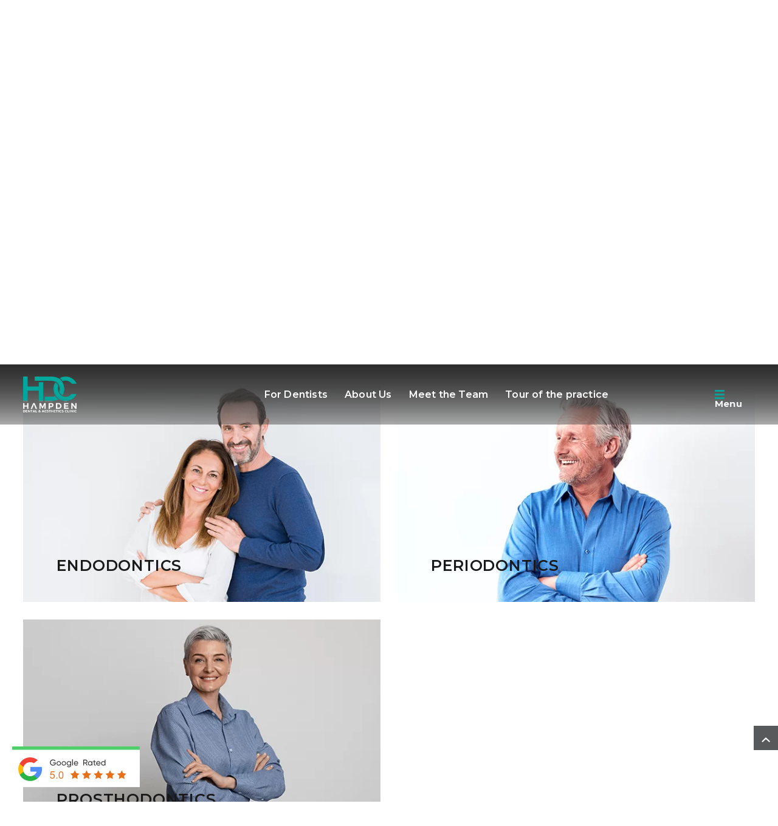

--- FILE ---
content_type: text/css
request_url: https://hampdendental.co.uk/wp-content/litespeed/css/3012290ebcc8954434431a3ba9c49977.css?ver=a3c82
body_size: 129246
content:
.wpac,.wpac h1,.wpac h2,.wpac h3,.wpac h4,.wpac h5,.wpac h6,.wpac p,.wpac td,.wpac dl,.wpac tr,.wpac dt,.wpac ol,.wpac form,.wpac select,.wpac option,.wpac pre,.wpac div,.wpac table,.wpac th,.wpac tbody,.wpac tfoot,.wpac caption,.wpac thead,.wpac ul,.wpac li,.wpac address,.wpac blockquote,.wpac dd,.wpac fieldset,.wpac li,.wpac strong,.wpac legend,.wpac em,.wpac s,.wpac cite,.wpac span,.wpac input,.wpac sup,.wpac label,.wpac dfn,.wpac object,.wpac big,.wpac q,.wpac font,.wpac samp,.wpac acronym,.wpac small,.wpac img,.wpac strike,.wpac code,.wpac sub,.wpac ins,.wpac textarea,.wpac var,.wpac a,.wpac abbr,.wpac applet,.wpac del,.wpac kbd,.wpac tt,.wpac b,.wpac i,.wpac hr{background-attachment:scroll!important;background-color:transparent!important;background-image:none!important;background-position:0 0!important;background-repeat:repeat!important;border-color:black!important;border-color:currentColor!important;border-radius:0!important;border-style:none!important;border-width:medium!important;bottom:auto!important;clear:none!important;clip:auto!important;color:inherit!important;counter-increment:none!important;counter-reset:none!important;cursor:auto!important;direction:inherit!important;display:inline;float:none!important;font-family:inherit!important;font-size:inherit!important;font-style:inherit!important;font-variant:normal!important;font-weight:inherit!important;height:auto;left:auto!important;letter-spacing:normal!important;line-height:inherit!important;list-style-type:inherit!important;list-style-position:outside!important;list-style-image:none!important;margin:0!important;max-height:none!important;max-width:none!important;min-height:0!important;min-width:0!important;opacity:1;outline:invert none medium!important;overflow:visible!important;padding:0!important;position:static!important;quotes:"" ""!important;right:auto!important;table-layout:auto!important;text-align:inherit!important;text-decoration:inherit!important;text-indent:0!important;text-transform:none!important;top:auto!important;unicode-bidi:normal!important;vertical-align:baseline!important;visibility:inherit!important;white-space:normal!important;width:auto!important;word-spacing:normal!important;z-index:auto!important;-moz-border-radius:0!important;-webkit-border-radius:0!important;-moz-box-sizing:border-box!important;-webkit-box-sizing:border-box!important;box-sizing:border-box!important;text-shadow:none!important;-webkit-transition:none!important;transition:none!important;-webkit-box-shadow:none!important;box-shadow:none!important}.wpac,.wpac h3,.wpac h5,.wpac p,.wpac h1,.wpac dl,.wpac dt,.wpac h6,.wpac ol,.wpac form,.wpac select,.wpac option,.wpac pre,.wpac div,.wpac h2,.wpac caption,.wpac h4,.wpac ul,.wpac address,.wpac blockquote,.wpac dd,.wpac fieldset,.wpac textarea,.wpac hr{display:block}.wpac table{display:table}.wpac tbody{display:table-row-group}.wpac tr{display:table-row}.wpac td{display:table-cell}.wpac ul{list-style-type:none!important}.wpac li{display:list-item;min-height:auto!important;min-width:auto!important}.wpac a,.wpac a *,.wpac input[type=submit],.wpac input[type=radio],.wpac input[type=checkbox],.wpac select{cursor:pointer!important}.wpac a:hover{text-decoration:none!important}.wpac button,.wpac input[type=submit]{height:auto!important;text-align:center!important}.wpac input[type=hidden]{display:none}.wpac select{-webkit-appearance:menulist!important;-moz-appearance:menulist!important;appearance:menulist!important}.wpac input[type=checkbox]{-webkit-appearance:checkbox!important;-moz-appearance:checkbox!important;appearance:checkbox!important}.wpac input[type="checkbox"]:before,.wpac input[type="checkbox"]:after{content:none!important;border:0!important}.wpac input[type=radio]{-webkit-appearance:radio!important;-moz-appearance:radio!important;appearance:radio!important}.wpac input[type="radio"]:before,.wpac input[type="radio"]:after{content:none!important;border:0!important}.wpac li:before,.wpac li:after{content:""!important}.wpac input,.wpac select{vertical-align:middle!important}.wpac select,.wpac textarea,.wpac input{border:1px solid #ccc!important}.wpac table{border-collapse:collapse!important;border-spacing:0!important}.wpac *[dir=rtl]{direction:rtl!important}.wpac img{border:0!important}.wpac svg{vertical-align:middle!important;-moz-box-sizing:content-box!important;-webkit-box-sizing:content-box!important;box-sizing:content-box!important}.wpac{font-size:14px!important;line-height:20px!important;direction:ltr!important;text-align:left!important;font-family:"Helvetica Neue",Helvetica,Arial,sans-serif!important;color:#333!important;font-style:normal!important;font-weight:normal!important;text-decoration:none!important;list-style-type:disc!important}.wpac .wp-sheet{position:fixed!important;bottom:0!important;right:0!important;height:100%!important;width:368px!important;z-index:1999999000!important;transition:all .2s ease-in-out!important}@media(max-width:460px){.wpac .wp-sheet{width:100%!important}}.wpac .wp-sheet-head{position:absolute!important;top:0!important;right:0!important;width:100%!important;height:48px!important;background:#fff!important;box-shadow:0 1px 2px 0 rgb(0 0 0 / .12)!important;z-index:1999999002!important}.wpac .wp-sheet-head-inner{position:absolute!important;left:20px!important;top:0!important;width:100%!important;height:100%!important;line-height:48px!important;z-index:1999999000!important}.wpac .wp-sheet-head-close{position:relative!important;height:49px!important;float:right!important;color:#aaa!important;font-size:28px!important;line-height:48px!important;margin:0 20px 0 15px!important;z-index:1999999001!important;transition:all .2s ease-in-out!important}.wpac .wp-sheet-head-close:hover{color:#555!important}.wpac .wp-sheet-body{position:absolute!important;top:0!important;right:0!important;bottom:0!important;width:100%!important;background:rgb(250 250 251 / .98)!important;border-left:1px solid #dadee2!important;box-shadow:0 0 4px 1px rgb(0 0 0 / .08)!important;z-index:1999999000!important}.wpac .wp-sheet-content{position:absolute!important;top:0!important;right:0!important;bottom:0!important;width:100%!important;opacity:0!important;overflow-y:auto!important;z-index:1999999001!important;transition:all .2s ease-in-out!important;-webkit-transform:translateZ(0)!important}.wpac .wp-sheet-content.wp-sheet-ready{opacity:1.0!important}.wpac .wp-sheet-content-inner{position:relative!important;min-height:100%!important;margin:0 auto!important}.wpac .wp-sheet-footer{position:absolute!important;bottom:0!important;right:0!important;left:1px!important;width:100%!important;z-index:1999999002!important;background:rgb(250 250 251 / .98)!important}.wp-gr .wp-google-badge{display:inline-block;font-family:Helvetica Neue,Helvetica,Arial,sans-serif!important;box-shadow:0 2px 5px 0 rgb(0 0 0 / .26)!important}.wp-gr .wp-google-badge-fixed{position:fixed!important;right:30px!important;bottom:30px!important;max-width:none!important;z-index:2147482999!important;box-shadow:0 2px 5px 0 rgb(0 0 0 / .26)!important}.wp-gr .wp-google-badge_left-fixed{position:fixed!important;left:30px!important;bottom:30px!important;max-width:none!important;z-index:2147482999!important}.wp-gr .wp-google-badge *{cursor:pointer!important}.wp-gr .wp-google-border{width:100%!important;height:6px!important;background:#4fce6a!important;border-radius:2px 2px 0 0!important}.wp-gr .wp-google-badge-btn{position:relative!important;padding:10px!important;background:#fff!important;transition:all .2s ease-in-out!important;border-radius:2px!important}.wp-gr .wp-google-badge-btn:hover{background:#f3f3f5!important}.wp-gr .wp-google-logo{position:absolute!important;top:10px!important}.wp-gr .wp-google-badge-score{display:inline-block;margin:0 0 0 4px!important;vertical-align:middle!important}.wp-gr .wp-google-rating{color:#e7711b!important;font-size:20px!important;margin:0 6px 0 0!important;vertical-align:middle!important}.wp-gr .wp-google-stars .wp-star{padding:0 4px 0 0!important;line-height:22px!important}.wp-gr .wp-google-powered{margin:6px 0 0!important}.wp-gr .wp-google-form .wp-google-reviews{padding:16px 16px 0!important}.wp-gr .wp-google-review{margin-top:15px!important}.wp-gr .wp-google-left{display:table-cell!important;padding-right:10px!important;vertical-align:top!important}.wp-gr .wp-google-left img{border:none!important;float:left!important;height:50px!important;width:50px!important;margin-right:5px!important;border-radius:50%!important}.wp-gr .wp-google-reviews img{border-radius:50%!important}.wp-gr .wp-google-right{display:table-cell!important;vertical-align:top!important;width:10000px!important}.wp-gr .wp-google-place .wp-star svg{width:18px!important;height:18px!important}.wp-gr .wp-google-review .wp-star svg{width:16px!important;height:16px!important}.wp-gr .wp-google-name{color:black!important;font-size:100%!important;font-weight:bold!important;margin:0 0 2px!important;padding-right:6px!important;text-decoration:none!important}.wp-gr a.wp-google-name{color:#427fed!important;text-decoration:none!important}.wp-gr .wp-google-time{color:#999!important;font-size:13px!important}.wp-gr .wp-google-text{color:#222!important;font-size:13px!important;line-height:18px!important;max-width:100%!important;overflow:hidden!important;white-space:pre-wrap!important}.wp-gr .wp-google-text .wp-google-stars{padding-right:7px!important}.wp-gr .wp-more{display:none}.wp-gr .wp-more-toggle{color:#136aaf!important;cursor:pointer!important;text-decoration:underline!important}.wp-gr .wp-google-url{display:block;margin:10px 0!important;color:#2c7cff!important;text-align:center!important}.wp-gr .wp-google-form{position:fixed!important;bottom:0!important;right:0!important;height:100%!important;width:368px!important;z-index:2147483000!important}.wp-gr .wp-google-form.wp-google-form-left{left:0!important}@media(max-width:460px){.wp-gr .wp-google-form{width:100%!important}}.wp-gr .wp-google-head{position:absolute!important;top:0!important;right:0!important;width:100%!important;height:80px!important;background:#fff!important;padding:10px 16px!important;overflow:hidden!important;box-shadow:0 1px 2px 0 rgb(0 0 0 / .12)!important;z-index:2147483002!important}.wp-gr .wp-google-head-inner{z-index:2147483000!important;position:absolute!important;left:20px!important;top:20px!important;width:100%!important;height:100%!important;pointer-events:none!important}.wp-gr .wp-google-close{padding:0!important;cursor:pointer!important;outline:0!important;border:0!important;background:0 0!important;min-height:0!important;width:auto!important;float:right!important;font-size:32px!important;font-weight:500!important;line-height:.6!important;color:#999!important;-webkit-appearance:none!important}.wp-gr .wp-google-close:hover{color:#555!important}.wp-gr .wp-google-body{position:absolute!important;top:0!important;right:0!important;bottom:0!important;width:100%!important;background:rgb(250 250 251 / .98)!important;border-left:1px solid #dadee2!important;box-shadow:0 0 4px 1px rgb(0 0 0 / .08)!important;z-index:2147483000!important}.wp-gr .wp-google-content{position:absolute!important;top:0!important;right:0!important;bottom:0!important;width:100%!important;overflow-y:auto!important;z-index:2147483001!important;-webkit-transform:translateZ(0)!important}.wp-gr .wp-google-content{top:80px!important;bottom:48px!important}.wp-gr .wp-google-content-inner{position:relative!important;min-height:100%!important;margin:0 auto!important}.wp-gr .wp-google-footer{position:absolute!important;bottom:0!important;right:0!important;width:100%!important;height:48px!important;text-align:center!important;z-index:2147483002!important;background:#fff!important;box-shadow:0 -1px 2px 0 rgb(0 0 0 / .06)!important;-moz-text-align-last:center!important;text-align-last:center!important}.wp-gr .wp-google-footer img{float:right!important;padding:16px!important}.wp-gr .wp-dark .wp-google-name{color:#eee!important}.wp-gr .wp-dark .wp-google-time{color:#bbb!important}.wp-gr .wp-dark .wp-google-text{color:#ececec!important}.wp-gr.wpac .wp-google-name{font-size:100%!important}.wp-gr.wpac .wp-google-hide{display:none}.wp-gr.wpac .wp-google-name a{color:#333!important;font-size:100%!important;text-decoration:none!important}.wp-gr.wpac .wp-google-left img{width:50px!important;height:50px!important;border-radius:50%!important}.wp-gr.wpac a.wp-google-name{color:#427fed!important;text-decoration:none!important}.wp-gr.wpac .wp-google-place .wp-star svg{width:18px;height:18px}.wp-gr.wpac .wp-google-review .wp-google-stars{display:inline-block;margin-right:4px!important}.wp-gr.wpac .wp-google-review .wp-star svg{width:16px;height:16px}.wp-gr.wpac .wp-dark .wp-google-name a{color:#eee!important}.wp-gr .wp-google-richsnippet{color:#999!important;font-size:12px!important;line-height:16px!important;margin-top:6px!important;border-top:1px solid #eee!important;padding-top:4px!important}.grw-slider{position:relative}.grw-slider .rplg-slider-prev,.grw-slider .rplg-slider-next{position:absolute!important;top:50%!important;width:30px;height:30px;background:#eee;border-radius:50%;margin-top:-22px!important;z-index:10!important;cursor:pointer!important;-webkit-user-select:none!important;-moz-user-select:none!important;-ms-user-select:none!important;user-select:none!important}.grw-slider .rplg-slider-prev{left:-35px!important}.grw-slider .rplg-slider-next{right:-35px!important}.grw-slider .rplg-slider-prev span,.grw-slider .rplg-slider-next span{position:absolute!important;top:48%!important;left:40%!important;color:#777!important;direction:ltr!important;font:normal 300 28px / 0 "Muli",Helvetica,Arial,Verdana,sans-serif!important}.grw-slider .grw-review{margin:20px 0 40px!important}.grw-slider .wp-google-feedback{position:relative!important;margin:2px!important;color:#777!important;font-size:18px!important;border:1px solid #ededed!important;background-color:#fafafa!important;border-radius:4px!important}.grw-slider .wp-google-feedback:before{position:absolute!important;bottom:-7px!important;left:35px!important;display:block!important;width:14px!important;height:14px!important;border:1px solid #ededed!important;border-top:none!important;border-left:none!important;background-color:#fafafa!important;content:""!important;-webkit-transform:rotate(45deg)!important;-ms-transform:rotate(45deg)!important;transform:rotate(45deg)!important}.grw-slider .wp-google-content2{position:static!important;height:150px!important;overflow-y:auto!important;font-size:14px!important;text-align:left!important;padding:0 2px 0 0!important;margin:20px 20px 20px 40px!important}.grw-slider .wp-google-content2::-webkit-scrollbar{width:4px!important}.grw-slider .wp-google-content2::-webkit-scrollbar-track{-webkit-box-shadow:inset 0 0 6px rgb(0 0 0 / .3)!important;-webkit-border-radius:4px!important;border-radius:4px!important}.grw-slider .wp-google-content2::-webkit-scrollbar-thumb{-webkit-border-radius:10px!important;border-radius:10px!important;background:#ccc!important;-webkit-box-shadow:inset 0 0 6px rgb(0 0 0 / .5)!important}.grw-slider .wp-google-content2::-webkit-scrollbar-thumb:window-inactive{background:#ccc!important}.grw-slider .wp-google-content2:before{bottom:47px!important;box-sizing:border-box!important;color:#bbb!important;content:'\201C'!important;display:block!important;height:96px!important;left:50px!important;position:absolute!important;right:515.391px!important;text-size-adjust:100%!important;top:20px!important;width:24.6094px!important;column-rule-color:#bbb!important;perspective-origin:12.2969px 48px!important;transform-origin:12.2969px 48px!important;border:0 none #bbb!important;font:normal normal normal normal 60px / 96px Georgia,serif!important;margin:-25px 0 0 -40px!important;outline:#bbb none 0!important}.grw-slider .wp-google-content2>svg{position:absolute!important;bottom:8px!important;right:8px!important;width:24px!important;height:24px!important;background:#fff!important;padding:2px!important;border-radius:50%!important}.grw-slider .wp-google-text{color:#777!important;line-height:22px!important}.grw-slider .wp-google-stars{display:inline-block!important;margin-right:4px!important}.grw-slider .wp-google-stars .wp-star{padding:0 4px 0 0!important;line-height:22px!important}.grw-slider .wp-google-stars .wp-star svg{width:18px!important;height:18px!important;vertical-align:middle!important}.grw-slider .wp-google-user{display:flex!important;position:relative!important;padding:20px!important}.grw-slider .wp-google-user img{width:50px!important;height:50px!important;padding:0!important;margin:0!important;border-radius:100%!important;box-shadow:0 0 1px #a9a9a9!important;vertical-align:middle!important;box-shadow:0 0 2px rgb(0 0 0 / .12),0 2px 4px rgb(0 0 0 / .24)!important}.grw-slider .wp-google-info{margin:0 0 0 10px!important;text-align:left!important;vertical-align:middle!important;white-space:nowrap!important;overflow:hidden!important;text-overflow:ellipsis!important}.grw-slider .wp-google-name{display:block!important;margin-bottom:3px!important;font-size:100%!important;font-weight:bold!important;white-space:nowrap!important;overflow:hidden!important;text-overflow:ellipsis!important;color:#427fed!important;text-decoration:none!important;box-shadow:none!important}.grw-slider .wp-google-time{display:block!important;color:#999!important;font-size:13px!important;line-height:14px}.grw-slider .wp-more{display:none}.grw-slider .wp-more-toggle{color:#136aaf!important;cursor:pointer!important;text-decoration:underline!important}@media(max-width:480px){.wp-google-badge.wp-google-badge-fixed.wp-google-badge-hide{display:none!important}}@media(max-width:480px){.wp-google-badge.wp-google-badge_left-fixed.wp-google-badge-hide{display:none!important}}.wp-block-accordion{box-sizing:border-box}.wp-block-accordion-item.is-open>.wp-block-accordion-heading .wp-block-accordion-heading__toggle-icon{transform:rotate(45deg)}@media (prefers-reduced-motion:no-preference){.wp-block-accordion-item{transition:grid-template-rows .3s ease-out}.wp-block-accordion-item>.wp-block-accordion-heading .wp-block-accordion-heading__toggle-icon{transition:transform .2s ease-in-out}}.wp-block-accordion-heading{margin:0}.wp-block-accordion-heading__toggle{align-items:center;background-color:inherit!important;border:none;color:inherit!important;cursor:pointer;display:flex;font-family:inherit;font-size:inherit;font-style:inherit;font-weight:inherit;letter-spacing:inherit;line-height:inherit;overflow:hidden;padding:var(--wp--preset--spacing--20,1em) 0;text-align:inherit;text-decoration:inherit;text-transform:inherit;width:100%;word-spacing:inherit}.wp-block-accordion-heading__toggle:not(:focus-visible){outline:none}.wp-block-accordion-heading__toggle:focus,.wp-block-accordion-heading__toggle:hover{background-color:inherit!important;border:none;box-shadow:none;color:inherit;padding:var(--wp--preset--spacing--20,1em) 0;text-decoration:none}.wp-block-accordion-heading__toggle:focus-visible{outline:auto;outline-offset:0}.wp-block-accordion-heading__toggle:hover .wp-block-accordion-heading__toggle-title{text-decoration:underline}.wp-block-accordion-heading__toggle-title{flex:1}.wp-block-accordion-heading__toggle-icon{align-items:center;display:flex;height:1.2em;justify-content:center;width:1.2em}.wp-block-accordion-panel[aria-hidden=true],.wp-block-accordion-panel[inert]{display:none;margin-block-start:0}.wp-block-archives{box-sizing:border-box}.wp-block-archives-dropdown label{display:block}.wp-block-avatar{line-height:0}.wp-block-avatar,.wp-block-avatar img{box-sizing:border-box}.wp-block-avatar.aligncenter{text-align:center}.wp-block-audio{box-sizing:border-box}.wp-block-audio :where(figcaption){margin-bottom:1em;margin-top:.5em}.wp-block-audio audio{min-width:300px;width:100%}.wp-block-breadcrumbs{box-sizing:border-box}.wp-block-breadcrumbs ol{flex-wrap:wrap;list-style:none}.wp-block-breadcrumbs li,.wp-block-breadcrumbs ol{align-items:center;display:flex;margin:0;padding:0}.wp-block-breadcrumbs li:not(:last-child):after{content:var(--separator,"/");margin:0 .5em;opacity:.7}.wp-block-breadcrumbs span{color:inherit}.wp-block-button__link{align-content:center;box-sizing:border-box;cursor:pointer;display:inline-block;height:100%;text-align:center;word-break:break-word}.wp-block-button__link.aligncenter{text-align:center}.wp-block-button__link.alignright{text-align:right}:where(.wp-block-button__link){border-radius:9999px;box-shadow:none;padding:calc(.667em + 2px) calc(1.333em + 2px);text-decoration:none}.wp-block-button[style*=text-decoration] .wp-block-button__link{text-decoration:inherit}.wp-block-buttons>.wp-block-button.has-custom-width{max-width:none}.wp-block-buttons>.wp-block-button.has-custom-width .wp-block-button__link{width:100%}.wp-block-buttons>.wp-block-button.has-custom-font-size .wp-block-button__link{font-size:inherit}.wp-block-buttons>.wp-block-button.wp-block-button__width-25{width:calc(25% - var(--wp--style--block-gap, .5em)*.75)}.wp-block-buttons>.wp-block-button.wp-block-button__width-50{width:calc(50% - var(--wp--style--block-gap, .5em)*.5)}.wp-block-buttons>.wp-block-button.wp-block-button__width-75{width:calc(75% - var(--wp--style--block-gap, .5em)*.25)}.wp-block-buttons>.wp-block-button.wp-block-button__width-100{flex-basis:100%;width:100%}.wp-block-buttons.is-vertical>.wp-block-button.wp-block-button__width-25{width:25%}.wp-block-buttons.is-vertical>.wp-block-button.wp-block-button__width-50{width:50%}.wp-block-buttons.is-vertical>.wp-block-button.wp-block-button__width-75{width:75%}.wp-block-button.is-style-squared,.wp-block-button__link.wp-block-button.is-style-squared{border-radius:0}.wp-block-button.no-border-radius,.wp-block-button__link.no-border-radius{border-radius:0!important}:root :where(.wp-block-button .wp-block-button__link.is-style-outline),:root :where(.wp-block-button.is-style-outline>.wp-block-button__link){border:2px solid;padding:.667em 1.333em}:root :where(.wp-block-button .wp-block-button__link.is-style-outline:not(.has-text-color)),:root :where(.wp-block-button.is-style-outline>.wp-block-button__link:not(.has-text-color)){color:currentColor}:root :where(.wp-block-button .wp-block-button__link.is-style-outline:not(.has-background)),:root :where(.wp-block-button.is-style-outline>.wp-block-button__link:not(.has-background)){background-color:initial;background-image:none}.wp-block-buttons{box-sizing:border-box}.wp-block-buttons.is-vertical{flex-direction:column}.wp-block-buttons.is-vertical>.wp-block-button:last-child{margin-bottom:0}.wp-block-buttons>.wp-block-button{display:inline-block;margin:0}.wp-block-buttons.is-content-justification-left{justify-content:flex-start}.wp-block-buttons.is-content-justification-left.is-vertical{align-items:flex-start}.wp-block-buttons.is-content-justification-center{justify-content:center}.wp-block-buttons.is-content-justification-center.is-vertical{align-items:center}.wp-block-buttons.is-content-justification-right{justify-content:flex-end}.wp-block-buttons.is-content-justification-right.is-vertical{align-items:flex-end}.wp-block-buttons.is-content-justification-space-between{justify-content:space-between}.wp-block-buttons.aligncenter{text-align:center}.wp-block-buttons:not(.is-content-justification-space-between,.is-content-justification-right,.is-content-justification-left,.is-content-justification-center) .wp-block-button.aligncenter{margin-left:auto;margin-right:auto;width:100%}.wp-block-buttons[style*=text-decoration] .wp-block-button,.wp-block-buttons[style*=text-decoration] .wp-block-button__link{text-decoration:inherit}.wp-block-buttons.has-custom-font-size .wp-block-button__link{font-size:inherit}.wp-block-buttons .wp-block-button__link{width:100%}.wp-block-button.aligncenter,.wp-block-calendar{text-align:center}.wp-block-calendar td,.wp-block-calendar th{border:1px solid;padding:.25em}.wp-block-calendar th{font-weight:400}.wp-block-calendar caption{background-color:inherit}.wp-block-calendar table{border-collapse:collapse;width:100%}.wp-block-calendar table.has-background th{background-color:inherit}.wp-block-calendar table.has-text-color th{color:inherit}.wp-block-calendar :where(table:not(.has-text-color)){color:#40464d}.wp-block-calendar :where(table:not(.has-text-color)) td,.wp-block-calendar :where(table:not(.has-text-color)) th{border-color:#ddd}:where(.wp-block-calendar table:not(.has-background) th){background:#ddd}.wp-block-categories{box-sizing:border-box}.wp-block-categories.alignleft{margin-right:2em}.wp-block-categories.alignright{margin-left:2em}.wp-block-categories.wp-block-categories-dropdown.aligncenter{text-align:center}.wp-block-categories .wp-block-categories__label{display:block;width:100%}.wp-block-code{box-sizing:border-box}.wp-block-code code{/*!rtl:begin:ignore*/direction:ltr;display:block;font-family:inherit;overflow-wrap:break-word;text-align:initial;white-space:pre-wrap /*!rtl:end:ignore*/}.wp-block-columns{box-sizing:border-box;display:flex;flex-wrap:wrap!important}@media (min-width:782px){.wp-block-columns{flex-wrap:nowrap!important}}.wp-block-columns{align-items:normal!important}.wp-block-columns.are-vertically-aligned-top{align-items:flex-start}.wp-block-columns.are-vertically-aligned-center{align-items:center}.wp-block-columns.are-vertically-aligned-bottom{align-items:flex-end}@media (max-width:781px){.wp-block-columns:not(.is-not-stacked-on-mobile)>.wp-block-column{flex-basis:100%!important}}@media (min-width:782px){.wp-block-columns:not(.is-not-stacked-on-mobile)>.wp-block-column{flex-basis:0%;flex-grow:1}.wp-block-columns:not(.is-not-stacked-on-mobile)>.wp-block-column[style*=flex-basis]{flex-grow:0}}.wp-block-columns.is-not-stacked-on-mobile{flex-wrap:nowrap!important}.wp-block-columns.is-not-stacked-on-mobile>.wp-block-column{flex-basis:0%;flex-grow:1}.wp-block-columns.is-not-stacked-on-mobile>.wp-block-column[style*=flex-basis]{flex-grow:0}:where(.wp-block-columns){margin-bottom:1.75em}:where(.wp-block-columns.has-background){padding:1.25em 2.375em}.wp-block-column{flex-grow:1;min-width:0;overflow-wrap:break-word;word-break:break-word}.wp-block-column.is-vertically-aligned-top{align-self:flex-start}.wp-block-column.is-vertically-aligned-center{align-self:center}.wp-block-column.is-vertically-aligned-bottom{align-self:flex-end}.wp-block-column.is-vertically-aligned-stretch{align-self:stretch}.wp-block-column.is-vertically-aligned-bottom,.wp-block-column.is-vertically-aligned-center,.wp-block-column.is-vertically-aligned-top{width:100%}.wp-block-post-comments{box-sizing:border-box}.wp-block-post-comments .alignleft{float:left}.wp-block-post-comments .alignright{float:right}.wp-block-post-comments .navigation:after{clear:both;content:"";display:table}.wp-block-post-comments .commentlist{clear:both;list-style:none;margin:0;padding:0}.wp-block-post-comments .commentlist .comment{min-height:2.25em;padding-left:3.25em}.wp-block-post-comments .commentlist .comment p{font-size:1em;line-height:1.8;margin:1em 0}.wp-block-post-comments .commentlist .children{list-style:none;margin:0;padding:0}.wp-block-post-comments .comment-author{line-height:1.5}.wp-block-post-comments .comment-author .avatar{border-radius:1.5em;display:block;float:left;height:2.5em;margin-right:.75em;margin-top:.5em;width:2.5em}.wp-block-post-comments .comment-author cite{font-style:normal}.wp-block-post-comments .comment-meta{font-size:.875em;line-height:1.5}.wp-block-post-comments .comment-meta b{font-weight:400}.wp-block-post-comments .comment-meta .comment-awaiting-moderation{display:block;margin-bottom:1em;margin-top:1em}.wp-block-post-comments .comment-body .commentmetadata{font-size:.875em}.wp-block-post-comments .comment-form-author label,.wp-block-post-comments .comment-form-comment label,.wp-block-post-comments .comment-form-email label,.wp-block-post-comments .comment-form-url label{display:block;margin-bottom:.25em}.wp-block-post-comments .comment-form input:not([type=submit]):not([type=checkbox]),.wp-block-post-comments .comment-form textarea{box-sizing:border-box;display:block;width:100%}.wp-block-post-comments .comment-form-cookies-consent{display:flex;gap:.25em}.wp-block-post-comments .comment-form-cookies-consent #wp-comment-cookies-consent{margin-top:.35em}.wp-block-post-comments .comment-reply-title{margin-bottom:0}.wp-block-post-comments .comment-reply-title :where(small){font-size:var(--wp--preset--font-size--medium,smaller);margin-left:.5em}.wp-block-post-comments .reply{font-size:.875em;margin-bottom:1.4em}.wp-block-post-comments input:not([type=submit]),.wp-block-post-comments textarea{border:1px solid #949494;font-family:inherit;font-size:1em}.wp-block-post-comments input:not([type=submit]):not([type=checkbox]),.wp-block-post-comments textarea{padding:calc(.667em + 2px)}:where(.wp-block-post-comments input[type=submit]){border:none}.wp-block-comments{box-sizing:border-box}.wp-block-comments-pagination>.wp-block-comments-pagination-next,.wp-block-comments-pagination>.wp-block-comments-pagination-numbers,.wp-block-comments-pagination>.wp-block-comments-pagination-previous{font-size:inherit}.wp-block-comments-pagination .wp-block-comments-pagination-previous-arrow{display:inline-block;margin-right:1ch}.wp-block-comments-pagination .wp-block-comments-pagination-previous-arrow:not(.is-arrow-chevron){transform:scaleX(1)}.wp-block-comments-pagination .wp-block-comments-pagination-next-arrow{display:inline-block;margin-left:1ch}.wp-block-comments-pagination .wp-block-comments-pagination-next-arrow:not(.is-arrow-chevron){transform:scaleX(1)}.wp-block-comments-pagination.aligncenter{justify-content:center}.wp-block-comment-template{box-sizing:border-box;list-style:none;margin-bottom:0;max-width:100%;padding:0}.wp-block-comment-template li{clear:both}.wp-block-comment-template ol{list-style:none;margin-bottom:0;max-width:100%;padding-left:2rem}.wp-block-comment-template.alignleft{float:left}.wp-block-comment-template.aligncenter{margin-left:auto;margin-right:auto;width:fit-content}.wp-block-comment-template.alignright{float:right}.wp-block-comment-date{box-sizing:border-box}.comment-awaiting-moderation{display:block;font-size:.875em;line-height:1.5}.wp-block-comment-author-name,.wp-block-comment-content,.wp-block-comment-edit-link,.wp-block-comment-reply-link{box-sizing:border-box}.wp-block-cover,.wp-block-cover-image{align-items:center;background-position:50%;box-sizing:border-box;display:flex;justify-content:center;min-height:430px;overflow:hidden;overflow:clip;padding:1em;position:relative}.wp-block-cover .has-background-dim:not([class*=-background-color]),.wp-block-cover-image .has-background-dim:not([class*=-background-color]),.wp-block-cover-image.has-background-dim:not([class*=-background-color]),.wp-block-cover.has-background-dim:not([class*=-background-color]){background-color:#000}.wp-block-cover .has-background-dim.has-background-gradient,.wp-block-cover-image .has-background-dim.has-background-gradient{background-color:initial}.wp-block-cover-image.has-background-dim:before,.wp-block-cover.has-background-dim:before{background-color:inherit;content:""}.wp-block-cover .wp-block-cover__background,.wp-block-cover .wp-block-cover__gradient-background,.wp-block-cover-image .wp-block-cover__background,.wp-block-cover-image .wp-block-cover__gradient-background,.wp-block-cover-image.has-background-dim:not(.has-background-gradient):before,.wp-block-cover.has-background-dim:not(.has-background-gradient):before{bottom:0;left:0;opacity:.5;position:absolute;right:0;top:0}.wp-block-cover-image.has-background-dim.has-background-dim-10 .wp-block-cover__background,.wp-block-cover-image.has-background-dim.has-background-dim-10 .wp-block-cover__gradient-background,.wp-block-cover-image.has-background-dim.has-background-dim-10:not(.has-background-gradient):before,.wp-block-cover.has-background-dim.has-background-dim-10 .wp-block-cover__background,.wp-block-cover.has-background-dim.has-background-dim-10 .wp-block-cover__gradient-background,.wp-block-cover.has-background-dim.has-background-dim-10:not(.has-background-gradient):before{opacity:.1}.wp-block-cover-image.has-background-dim.has-background-dim-20 .wp-block-cover__background,.wp-block-cover-image.has-background-dim.has-background-dim-20 .wp-block-cover__gradient-background,.wp-block-cover-image.has-background-dim.has-background-dim-20:not(.has-background-gradient):before,.wp-block-cover.has-background-dim.has-background-dim-20 .wp-block-cover__background,.wp-block-cover.has-background-dim.has-background-dim-20 .wp-block-cover__gradient-background,.wp-block-cover.has-background-dim.has-background-dim-20:not(.has-background-gradient):before{opacity:.2}.wp-block-cover-image.has-background-dim.has-background-dim-30 .wp-block-cover__background,.wp-block-cover-image.has-background-dim.has-background-dim-30 .wp-block-cover__gradient-background,.wp-block-cover-image.has-background-dim.has-background-dim-30:not(.has-background-gradient):before,.wp-block-cover.has-background-dim.has-background-dim-30 .wp-block-cover__background,.wp-block-cover.has-background-dim.has-background-dim-30 .wp-block-cover__gradient-background,.wp-block-cover.has-background-dim.has-background-dim-30:not(.has-background-gradient):before{opacity:.3}.wp-block-cover-image.has-background-dim.has-background-dim-40 .wp-block-cover__background,.wp-block-cover-image.has-background-dim.has-background-dim-40 .wp-block-cover__gradient-background,.wp-block-cover-image.has-background-dim.has-background-dim-40:not(.has-background-gradient):before,.wp-block-cover.has-background-dim.has-background-dim-40 .wp-block-cover__background,.wp-block-cover.has-background-dim.has-background-dim-40 .wp-block-cover__gradient-background,.wp-block-cover.has-background-dim.has-background-dim-40:not(.has-background-gradient):before{opacity:.4}.wp-block-cover-image.has-background-dim.has-background-dim-50 .wp-block-cover__background,.wp-block-cover-image.has-background-dim.has-background-dim-50 .wp-block-cover__gradient-background,.wp-block-cover-image.has-background-dim.has-background-dim-50:not(.has-background-gradient):before,.wp-block-cover.has-background-dim.has-background-dim-50 .wp-block-cover__background,.wp-block-cover.has-background-dim.has-background-dim-50 .wp-block-cover__gradient-background,.wp-block-cover.has-background-dim.has-background-dim-50:not(.has-background-gradient):before{opacity:.5}.wp-block-cover-image.has-background-dim.has-background-dim-60 .wp-block-cover__background,.wp-block-cover-image.has-background-dim.has-background-dim-60 .wp-block-cover__gradient-background,.wp-block-cover-image.has-background-dim.has-background-dim-60:not(.has-background-gradient):before,.wp-block-cover.has-background-dim.has-background-dim-60 .wp-block-cover__background,.wp-block-cover.has-background-dim.has-background-dim-60 .wp-block-cover__gradient-background,.wp-block-cover.has-background-dim.has-background-dim-60:not(.has-background-gradient):before{opacity:.6}.wp-block-cover-image.has-background-dim.has-background-dim-70 .wp-block-cover__background,.wp-block-cover-image.has-background-dim.has-background-dim-70 .wp-block-cover__gradient-background,.wp-block-cover-image.has-background-dim.has-background-dim-70:not(.has-background-gradient):before,.wp-block-cover.has-background-dim.has-background-dim-70 .wp-block-cover__background,.wp-block-cover.has-background-dim.has-background-dim-70 .wp-block-cover__gradient-background,.wp-block-cover.has-background-dim.has-background-dim-70:not(.has-background-gradient):before{opacity:.7}.wp-block-cover-image.has-background-dim.has-background-dim-80 .wp-block-cover__background,.wp-block-cover-image.has-background-dim.has-background-dim-80 .wp-block-cover__gradient-background,.wp-block-cover-image.has-background-dim.has-background-dim-80:not(.has-background-gradient):before,.wp-block-cover.has-background-dim.has-background-dim-80 .wp-block-cover__background,.wp-block-cover.has-background-dim.has-background-dim-80 .wp-block-cover__gradient-background,.wp-block-cover.has-background-dim.has-background-dim-80:not(.has-background-gradient):before{opacity:.8}.wp-block-cover-image.has-background-dim.has-background-dim-90 .wp-block-cover__background,.wp-block-cover-image.has-background-dim.has-background-dim-90 .wp-block-cover__gradient-background,.wp-block-cover-image.has-background-dim.has-background-dim-90:not(.has-background-gradient):before,.wp-block-cover.has-background-dim.has-background-dim-90 .wp-block-cover__background,.wp-block-cover.has-background-dim.has-background-dim-90 .wp-block-cover__gradient-background,.wp-block-cover.has-background-dim.has-background-dim-90:not(.has-background-gradient):before{opacity:.9}.wp-block-cover-image.has-background-dim.has-background-dim-100 .wp-block-cover__background,.wp-block-cover-image.has-background-dim.has-background-dim-100 .wp-block-cover__gradient-background,.wp-block-cover-image.has-background-dim.has-background-dim-100:not(.has-background-gradient):before,.wp-block-cover.has-background-dim.has-background-dim-100 .wp-block-cover__background,.wp-block-cover.has-background-dim.has-background-dim-100 .wp-block-cover__gradient-background,.wp-block-cover.has-background-dim.has-background-dim-100:not(.has-background-gradient):before{opacity:1}.wp-block-cover .wp-block-cover__background.has-background-dim.has-background-dim-0,.wp-block-cover .wp-block-cover__gradient-background.has-background-dim.has-background-dim-0,.wp-block-cover-image .wp-block-cover__background.has-background-dim.has-background-dim-0,.wp-block-cover-image .wp-block-cover__gradient-background.has-background-dim.has-background-dim-0{opacity:0}.wp-block-cover .wp-block-cover__background.has-background-dim.has-background-dim-10,.wp-block-cover .wp-block-cover__gradient-background.has-background-dim.has-background-dim-10,.wp-block-cover-image .wp-block-cover__background.has-background-dim.has-background-dim-10,.wp-block-cover-image .wp-block-cover__gradient-background.has-background-dim.has-background-dim-10{opacity:.1}.wp-block-cover .wp-block-cover__background.has-background-dim.has-background-dim-20,.wp-block-cover .wp-block-cover__gradient-background.has-background-dim.has-background-dim-20,.wp-block-cover-image .wp-block-cover__background.has-background-dim.has-background-dim-20,.wp-block-cover-image .wp-block-cover__gradient-background.has-background-dim.has-background-dim-20{opacity:.2}.wp-block-cover .wp-block-cover__background.has-background-dim.has-background-dim-30,.wp-block-cover .wp-block-cover__gradient-background.has-background-dim.has-background-dim-30,.wp-block-cover-image .wp-block-cover__background.has-background-dim.has-background-dim-30,.wp-block-cover-image .wp-block-cover__gradient-background.has-background-dim.has-background-dim-30{opacity:.3}.wp-block-cover .wp-block-cover__background.has-background-dim.has-background-dim-40,.wp-block-cover .wp-block-cover__gradient-background.has-background-dim.has-background-dim-40,.wp-block-cover-image .wp-block-cover__background.has-background-dim.has-background-dim-40,.wp-block-cover-image .wp-block-cover__gradient-background.has-background-dim.has-background-dim-40{opacity:.4}.wp-block-cover .wp-block-cover__background.has-background-dim.has-background-dim-50,.wp-block-cover .wp-block-cover__gradient-background.has-background-dim.has-background-dim-50,.wp-block-cover-image .wp-block-cover__background.has-background-dim.has-background-dim-50,.wp-block-cover-image .wp-block-cover__gradient-background.has-background-dim.has-background-dim-50{opacity:.5}.wp-block-cover .wp-block-cover__background.has-background-dim.has-background-dim-60,.wp-block-cover .wp-block-cover__gradient-background.has-background-dim.has-background-dim-60,.wp-block-cover-image .wp-block-cover__background.has-background-dim.has-background-dim-60,.wp-block-cover-image .wp-block-cover__gradient-background.has-background-dim.has-background-dim-60{opacity:.6}.wp-block-cover .wp-block-cover__background.has-background-dim.has-background-dim-70,.wp-block-cover .wp-block-cover__gradient-background.has-background-dim.has-background-dim-70,.wp-block-cover-image .wp-block-cover__background.has-background-dim.has-background-dim-70,.wp-block-cover-image .wp-block-cover__gradient-background.has-background-dim.has-background-dim-70{opacity:.7}.wp-block-cover .wp-block-cover__background.has-background-dim.has-background-dim-80,.wp-block-cover .wp-block-cover__gradient-background.has-background-dim.has-background-dim-80,.wp-block-cover-image .wp-block-cover__background.has-background-dim.has-background-dim-80,.wp-block-cover-image .wp-block-cover__gradient-background.has-background-dim.has-background-dim-80{opacity:.8}.wp-block-cover .wp-block-cover__background.has-background-dim.has-background-dim-90,.wp-block-cover .wp-block-cover__gradient-background.has-background-dim.has-background-dim-90,.wp-block-cover-image .wp-block-cover__background.has-background-dim.has-background-dim-90,.wp-block-cover-image .wp-block-cover__gradient-background.has-background-dim.has-background-dim-90{opacity:.9}.wp-block-cover .wp-block-cover__background.has-background-dim.has-background-dim-100,.wp-block-cover .wp-block-cover__gradient-background.has-background-dim.has-background-dim-100,.wp-block-cover-image .wp-block-cover__background.has-background-dim.has-background-dim-100,.wp-block-cover-image .wp-block-cover__gradient-background.has-background-dim.has-background-dim-100{opacity:1}.wp-block-cover-image.alignleft,.wp-block-cover-image.alignright,.wp-block-cover.alignleft,.wp-block-cover.alignright{max-width:420px;width:100%}.wp-block-cover-image.aligncenter,.wp-block-cover-image.alignleft,.wp-block-cover-image.alignright,.wp-block-cover.aligncenter,.wp-block-cover.alignleft,.wp-block-cover.alignright{display:flex}.wp-block-cover .wp-block-cover__inner-container,.wp-block-cover-image .wp-block-cover__inner-container{color:inherit;position:relative;width:100%}.wp-block-cover-image.is-position-top-left,.wp-block-cover.is-position-top-left{align-items:flex-start;justify-content:flex-start}.wp-block-cover-image.is-position-top-center,.wp-block-cover.is-position-top-center{align-items:flex-start;justify-content:center}.wp-block-cover-image.is-position-top-right,.wp-block-cover.is-position-top-right{align-items:flex-start;justify-content:flex-end}.wp-block-cover-image.is-position-center-left,.wp-block-cover.is-position-center-left{align-items:center;justify-content:flex-start}.wp-block-cover-image.is-position-center-center,.wp-block-cover.is-position-center-center{align-items:center;justify-content:center}.wp-block-cover-image.is-position-center-right,.wp-block-cover.is-position-center-right{align-items:center;justify-content:flex-end}.wp-block-cover-image.is-position-bottom-left,.wp-block-cover.is-position-bottom-left{align-items:flex-end;justify-content:flex-start}.wp-block-cover-image.is-position-bottom-center,.wp-block-cover.is-position-bottom-center{align-items:flex-end;justify-content:center}.wp-block-cover-image.is-position-bottom-right,.wp-block-cover.is-position-bottom-right{align-items:flex-end;justify-content:flex-end}.wp-block-cover-image.has-custom-content-position.has-custom-content-position .wp-block-cover__inner-container,.wp-block-cover.has-custom-content-position.has-custom-content-position .wp-block-cover__inner-container{margin:0}.wp-block-cover-image.has-custom-content-position.has-custom-content-position.is-position-bottom-left .wp-block-cover__inner-container,.wp-block-cover-image.has-custom-content-position.has-custom-content-position.is-position-bottom-right .wp-block-cover__inner-container,.wp-block-cover-image.has-custom-content-position.has-custom-content-position.is-position-center-left .wp-block-cover__inner-container,.wp-block-cover-image.has-custom-content-position.has-custom-content-position.is-position-center-right .wp-block-cover__inner-container,.wp-block-cover-image.has-custom-content-position.has-custom-content-position.is-position-top-left .wp-block-cover__inner-container,.wp-block-cover-image.has-custom-content-position.has-custom-content-position.is-position-top-right .wp-block-cover__inner-container,.wp-block-cover.has-custom-content-position.has-custom-content-position.is-position-bottom-left .wp-block-cover__inner-container,.wp-block-cover.has-custom-content-position.has-custom-content-position.is-position-bottom-right .wp-block-cover__inner-container,.wp-block-cover.has-custom-content-position.has-custom-content-position.is-position-center-left .wp-block-cover__inner-container,.wp-block-cover.has-custom-content-position.has-custom-content-position.is-position-center-right .wp-block-cover__inner-container,.wp-block-cover.has-custom-content-position.has-custom-content-position.is-position-top-left .wp-block-cover__inner-container,.wp-block-cover.has-custom-content-position.has-custom-content-position.is-position-top-right .wp-block-cover__inner-container{margin:0;width:auto}.wp-block-cover .wp-block-cover__image-background,.wp-block-cover video.wp-block-cover__video-background,.wp-block-cover-image .wp-block-cover__image-background,.wp-block-cover-image video.wp-block-cover__video-background{border:none;bottom:0;box-shadow:none;height:100%;left:0;margin:0;max-height:none;max-width:none;object-fit:cover;outline:none;padding:0;position:absolute;right:0;top:0;width:100%}.wp-block-cover-image.has-parallax,.wp-block-cover.has-parallax,.wp-block-cover__image-background.has-parallax,video.wp-block-cover__video-background.has-parallax{background-attachment:fixed;background-repeat:no-repeat;background-size:cover}@supports (-webkit-touch-callout:inherit){.wp-block-cover-image.has-parallax,.wp-block-cover.has-parallax,.wp-block-cover__image-background.has-parallax,video.wp-block-cover__video-background.has-parallax{background-attachment:scroll}}@media (prefers-reduced-motion:reduce){.wp-block-cover-image.has-parallax,.wp-block-cover.has-parallax,.wp-block-cover__image-background.has-parallax,video.wp-block-cover__video-background.has-parallax{background-attachment:scroll}}.wp-block-cover-image.is-repeated,.wp-block-cover.is-repeated,.wp-block-cover__image-background.is-repeated,video.wp-block-cover__video-background.is-repeated{background-repeat:repeat;background-size:auto}.wp-block-cover-image-text,.wp-block-cover-image-text a,.wp-block-cover-image-text a:active,.wp-block-cover-image-text a:focus,.wp-block-cover-image-text a:hover,.wp-block-cover-text,.wp-block-cover-text a,.wp-block-cover-text a:active,.wp-block-cover-text a:focus,.wp-block-cover-text a:hover,section.wp-block-cover-image h2,section.wp-block-cover-image h2 a,section.wp-block-cover-image h2 a:active,section.wp-block-cover-image h2 a:focus,section.wp-block-cover-image h2 a:hover{color:#fff}.wp-block-cover-image .wp-block-cover.has-left-content{justify-content:flex-start}.wp-block-cover-image .wp-block-cover.has-right-content{justify-content:flex-end}.wp-block-cover-image.has-left-content .wp-block-cover-image-text,.wp-block-cover.has-left-content .wp-block-cover-text,section.wp-block-cover-image.has-left-content>h2{margin-left:0;text-align:left}.wp-block-cover-image.has-right-content .wp-block-cover-image-text,.wp-block-cover.has-right-content .wp-block-cover-text,section.wp-block-cover-image.has-right-content>h2{margin-right:0;text-align:right}.wp-block-cover .wp-block-cover-text,.wp-block-cover-image .wp-block-cover-image-text,section.wp-block-cover-image>h2{font-size:2em;line-height:1.25;margin-bottom:0;max-width:840px;padding:.44em;text-align:center;z-index:1}:where(.wp-block-cover-image:not(.has-text-color)),:where(.wp-block-cover:not(.has-text-color)){color:#fff}:where(.wp-block-cover-image.is-light:not(.has-text-color)),:where(.wp-block-cover.is-light:not(.has-text-color)){color:#000}:root :where(.wp-block-cover h1:not(.has-text-color)),:root :where(.wp-block-cover h2:not(.has-text-color)),:root :where(.wp-block-cover h3:not(.has-text-color)),:root :where(.wp-block-cover h4:not(.has-text-color)),:root :where(.wp-block-cover h5:not(.has-text-color)),:root :where(.wp-block-cover h6:not(.has-text-color)),:root :where(.wp-block-cover p:not(.has-text-color)){color:inherit}body:not(.editor-styles-wrapper) .wp-block-cover:not(.wp-block-cover:has(.wp-block-cover__background+.wp-block-cover__inner-container)) .wp-block-cover__image-background,body:not(.editor-styles-wrapper) .wp-block-cover:not(.wp-block-cover:has(.wp-block-cover__background+.wp-block-cover__inner-container)) .wp-block-cover__video-background{z-index:0}body:not(.editor-styles-wrapper) .wp-block-cover:not(.wp-block-cover:has(.wp-block-cover__background+.wp-block-cover__inner-container)) .wp-block-cover__background,body:not(.editor-styles-wrapper) .wp-block-cover:not(.wp-block-cover:has(.wp-block-cover__background+.wp-block-cover__inner-container)) .wp-block-cover__gradient-background,body:not(.editor-styles-wrapper) .wp-block-cover:not(.wp-block-cover:has(.wp-block-cover__background+.wp-block-cover__inner-container)) .wp-block-cover__inner-container,body:not(.editor-styles-wrapper) .wp-block-cover:not(.wp-block-cover:has(.wp-block-cover__background+.wp-block-cover__inner-container)).has-background-dim:not(.has-background-gradient):before{z-index:1}.has-modal-open body:not(.editor-styles-wrapper) .wp-block-cover:not(.wp-block-cover:has(.wp-block-cover__background+.wp-block-cover__inner-container)) .wp-block-cover__inner-container{z-index:auto}.wp-block-details{box-sizing:border-box}.wp-block-details summary{cursor:pointer}.wp-block-embed.alignleft,.wp-block-embed.alignright,.wp-block[data-align=left]>[data-type="core/embed"],.wp-block[data-align=right]>[data-type="core/embed"]{max-width:360px;width:100%}.wp-block-embed.alignleft .wp-block-embed__wrapper,.wp-block-embed.alignright .wp-block-embed__wrapper,.wp-block[data-align=left]>[data-type="core/embed"] .wp-block-embed__wrapper,.wp-block[data-align=right]>[data-type="core/embed"] .wp-block-embed__wrapper{min-width:280px}.wp-block-cover .wp-block-embed{min-height:240px;min-width:320px}.wp-block-embed{overflow-wrap:break-word}.wp-block-embed :where(figcaption){margin-bottom:1em;margin-top:.5em}.wp-block-embed iframe{max-width:100%}.wp-block-embed__wrapper{position:relative}.wp-embed-responsive .wp-has-aspect-ratio .wp-block-embed__wrapper:before{content:"";display:block;padding-top:50%}.wp-embed-responsive .wp-has-aspect-ratio iframe{bottom:0;height:100%;left:0;position:absolute;right:0;top:0;width:100%}.wp-embed-responsive .wp-embed-aspect-21-9 .wp-block-embed__wrapper:before{padding-top:42.85%}.wp-embed-responsive .wp-embed-aspect-18-9 .wp-block-embed__wrapper:before{padding-top:50%}.wp-embed-responsive .wp-embed-aspect-16-9 .wp-block-embed__wrapper:before{padding-top:56.25%}.wp-embed-responsive .wp-embed-aspect-4-3 .wp-block-embed__wrapper:before{padding-top:75%}.wp-embed-responsive .wp-embed-aspect-1-1 .wp-block-embed__wrapper:before{padding-top:100%}.wp-embed-responsive .wp-embed-aspect-9-16 .wp-block-embed__wrapper:before{padding-top:177.77%}.wp-embed-responsive .wp-embed-aspect-1-2 .wp-block-embed__wrapper:before{padding-top:200%}.wp-block-file{box-sizing:border-box}.wp-block-file:not(.wp-element-button){font-size:.8em}.wp-block-file.aligncenter{text-align:center}.wp-block-file.alignright{text-align:right}.wp-block-file *+.wp-block-file__button{margin-left:.75em}:where(.wp-block-file){margin-bottom:1.5em}.wp-block-file__embed{margin-bottom:1em}:where(.wp-block-file__button){border-radius:2em;display:inline-block;padding:.5em 1em}:where(.wp-block-file__button):where(a):active,:where(.wp-block-file__button):where(a):focus,:where(.wp-block-file__button):where(a):hover,:where(.wp-block-file__button):where(a):visited{box-shadow:none;color:#fff;opacity:.85;text-decoration:none}.wp-block-form-input__label{display:flex;flex-direction:column;gap:.25em;margin-bottom:.5em;width:100%}.wp-block-form-input__label.is-label-inline{align-items:center;flex-direction:row;gap:.5em}.wp-block-form-input__label.is-label-inline .wp-block-form-input__label-content{margin-bottom:.5em}.wp-block-form-input__label:has(input[type=checkbox]){flex-direction:row;width:fit-content}.wp-block-form-input__label:has(input[type=checkbox]) .wp-block-form-input__label-content{margin:0}.wp-block-form-input__label:has(.wp-block-form-input__label-content+input[type=checkbox]){flex-direction:row-reverse}.wp-block-form-input__label-content{width:fit-content}:where(.wp-block-form-input__input){font-size:1em;margin-bottom:.5em;padding:0 .5em}:where(.wp-block-form-input__input)[type=date],:where(.wp-block-form-input__input)[type=datetime-local],:where(.wp-block-form-input__input)[type=datetime],:where(.wp-block-form-input__input)[type=email],:where(.wp-block-form-input__input)[type=month],:where(.wp-block-form-input__input)[type=number],:where(.wp-block-form-input__input)[type=password],:where(.wp-block-form-input__input)[type=search],:where(.wp-block-form-input__input)[type=tel],:where(.wp-block-form-input__input)[type=text],:where(.wp-block-form-input__input)[type=time],:where(.wp-block-form-input__input)[type=url],:where(.wp-block-form-input__input)[type=week]{border-style:solid;border-width:1px;line-height:2;min-height:2em}textarea.wp-block-form-input__input{min-height:10em}.blocks-gallery-grid:not(.has-nested-images),.wp-block-gallery:not(.has-nested-images){display:flex;flex-wrap:wrap;list-style-type:none;margin:0;padding:0}.blocks-gallery-grid:not(.has-nested-images) .blocks-gallery-image,.blocks-gallery-grid:not(.has-nested-images) .blocks-gallery-item,.wp-block-gallery:not(.has-nested-images) .blocks-gallery-image,.wp-block-gallery:not(.has-nested-images) .blocks-gallery-item{display:flex;flex-direction:column;flex-grow:1;justify-content:center;margin:0 1em 1em 0;position:relative;width:calc(50% - 1em)}.blocks-gallery-grid:not(.has-nested-images) .blocks-gallery-image:nth-of-type(2n),.blocks-gallery-grid:not(.has-nested-images) .blocks-gallery-item:nth-of-type(2n),.wp-block-gallery:not(.has-nested-images) .blocks-gallery-image:nth-of-type(2n),.wp-block-gallery:not(.has-nested-images) .blocks-gallery-item:nth-of-type(2n){margin-right:0}.blocks-gallery-grid:not(.has-nested-images) .blocks-gallery-image figure,.blocks-gallery-grid:not(.has-nested-images) .blocks-gallery-item figure,.wp-block-gallery:not(.has-nested-images) .blocks-gallery-image figure,.wp-block-gallery:not(.has-nested-images) .blocks-gallery-item figure{align-items:flex-end;display:flex;height:100%;justify-content:flex-start;margin:0}.blocks-gallery-grid:not(.has-nested-images) .blocks-gallery-image img,.blocks-gallery-grid:not(.has-nested-images) .blocks-gallery-item img,.wp-block-gallery:not(.has-nested-images) .blocks-gallery-image img,.wp-block-gallery:not(.has-nested-images) .blocks-gallery-item img{display:block;height:auto;max-width:100%;width:auto}.blocks-gallery-grid:not(.has-nested-images) .blocks-gallery-image figcaption,.blocks-gallery-grid:not(.has-nested-images) .blocks-gallery-item figcaption,.wp-block-gallery:not(.has-nested-images) .blocks-gallery-image figcaption,.wp-block-gallery:not(.has-nested-images) .blocks-gallery-item figcaption{background:linear-gradient(0deg,#000000b3,#0000004d 70%,#0000);bottom:0;box-sizing:border-box;color:#fff;font-size:.8em;margin:0;max-height:100%;overflow:auto;padding:3em .77em .7em;position:absolute;text-align:center;width:100%;z-index:2}.blocks-gallery-grid:not(.has-nested-images) .blocks-gallery-image figcaption img,.blocks-gallery-grid:not(.has-nested-images) .blocks-gallery-item figcaption img,.wp-block-gallery:not(.has-nested-images) .blocks-gallery-image figcaption img,.wp-block-gallery:not(.has-nested-images) .blocks-gallery-item figcaption img{display:inline}.blocks-gallery-grid:not(.has-nested-images) figcaption,.wp-block-gallery:not(.has-nested-images) figcaption{flex-grow:1}.blocks-gallery-grid:not(.has-nested-images).is-cropped .blocks-gallery-image a,.blocks-gallery-grid:not(.has-nested-images).is-cropped .blocks-gallery-image img,.blocks-gallery-grid:not(.has-nested-images).is-cropped .blocks-gallery-item a,.blocks-gallery-grid:not(.has-nested-images).is-cropped .blocks-gallery-item img,.wp-block-gallery:not(.has-nested-images).is-cropped .blocks-gallery-image a,.wp-block-gallery:not(.has-nested-images).is-cropped .blocks-gallery-image img,.wp-block-gallery:not(.has-nested-images).is-cropped .blocks-gallery-item a,.wp-block-gallery:not(.has-nested-images).is-cropped .blocks-gallery-item img{flex:1;height:100%;object-fit:cover;width:100%}.blocks-gallery-grid:not(.has-nested-images).columns-1 .blocks-gallery-image,.blocks-gallery-grid:not(.has-nested-images).columns-1 .blocks-gallery-item,.wp-block-gallery:not(.has-nested-images).columns-1 .blocks-gallery-image,.wp-block-gallery:not(.has-nested-images).columns-1 .blocks-gallery-item{margin-right:0;width:100%}@media (min-width:600px){.blocks-gallery-grid:not(.has-nested-images).columns-3 .blocks-gallery-image,.blocks-gallery-grid:not(.has-nested-images).columns-3 .blocks-gallery-item,.wp-block-gallery:not(.has-nested-images).columns-3 .blocks-gallery-image,.wp-block-gallery:not(.has-nested-images).columns-3 .blocks-gallery-item{margin-right:1em;width:calc(33.33333% - .66667em)}.blocks-gallery-grid:not(.has-nested-images).columns-4 .blocks-gallery-image,.blocks-gallery-grid:not(.has-nested-images).columns-4 .blocks-gallery-item,.wp-block-gallery:not(.has-nested-images).columns-4 .blocks-gallery-image,.wp-block-gallery:not(.has-nested-images).columns-4 .blocks-gallery-item{margin-right:1em;width:calc(25% - .75em)}.blocks-gallery-grid:not(.has-nested-images).columns-5 .blocks-gallery-image,.blocks-gallery-grid:not(.has-nested-images).columns-5 .blocks-gallery-item,.wp-block-gallery:not(.has-nested-images).columns-5 .blocks-gallery-image,.wp-block-gallery:not(.has-nested-images).columns-5 .blocks-gallery-item{margin-right:1em;width:calc(20% - .8em)}.blocks-gallery-grid:not(.has-nested-images).columns-6 .blocks-gallery-image,.blocks-gallery-grid:not(.has-nested-images).columns-6 .blocks-gallery-item,.wp-block-gallery:not(.has-nested-images).columns-6 .blocks-gallery-image,.wp-block-gallery:not(.has-nested-images).columns-6 .blocks-gallery-item{margin-right:1em;width:calc(16.66667% - .83333em)}.blocks-gallery-grid:not(.has-nested-images).columns-7 .blocks-gallery-image,.blocks-gallery-grid:not(.has-nested-images).columns-7 .blocks-gallery-item,.wp-block-gallery:not(.has-nested-images).columns-7 .blocks-gallery-image,.wp-block-gallery:not(.has-nested-images).columns-7 .blocks-gallery-item{margin-right:1em;width:calc(14.28571% - .85714em)}.blocks-gallery-grid:not(.has-nested-images).columns-8 .blocks-gallery-image,.blocks-gallery-grid:not(.has-nested-images).columns-8 .blocks-gallery-item,.wp-block-gallery:not(.has-nested-images).columns-8 .blocks-gallery-image,.wp-block-gallery:not(.has-nested-images).columns-8 .blocks-gallery-item{margin-right:1em;width:calc(12.5% - .875em)}.blocks-gallery-grid:not(.has-nested-images).columns-1 .blocks-gallery-image:nth-of-type(1n),.blocks-gallery-grid:not(.has-nested-images).columns-1 .blocks-gallery-item:nth-of-type(1n),.blocks-gallery-grid:not(.has-nested-images).columns-2 .blocks-gallery-image:nth-of-type(2n),.blocks-gallery-grid:not(.has-nested-images).columns-2 .blocks-gallery-item:nth-of-type(2n),.blocks-gallery-grid:not(.has-nested-images).columns-3 .blocks-gallery-image:nth-of-type(3n),.blocks-gallery-grid:not(.has-nested-images).columns-3 .blocks-gallery-item:nth-of-type(3n),.blocks-gallery-grid:not(.has-nested-images).columns-4 .blocks-gallery-image:nth-of-type(4n),.blocks-gallery-grid:not(.has-nested-images).columns-4 .blocks-gallery-item:nth-of-type(4n),.blocks-gallery-grid:not(.has-nested-images).columns-5 .blocks-gallery-image:nth-of-type(5n),.blocks-gallery-grid:not(.has-nested-images).columns-5 .blocks-gallery-item:nth-of-type(5n),.blocks-gallery-grid:not(.has-nested-images).columns-6 .blocks-gallery-image:nth-of-type(6n),.blocks-gallery-grid:not(.has-nested-images).columns-6 .blocks-gallery-item:nth-of-type(6n),.blocks-gallery-grid:not(.has-nested-images).columns-7 .blocks-gallery-image:nth-of-type(7n),.blocks-gallery-grid:not(.has-nested-images).columns-7 .blocks-gallery-item:nth-of-type(7n),.blocks-gallery-grid:not(.has-nested-images).columns-8 .blocks-gallery-image:nth-of-type(8n),.blocks-gallery-grid:not(.has-nested-images).columns-8 .blocks-gallery-item:nth-of-type(8n),.wp-block-gallery:not(.has-nested-images).columns-1 .blocks-gallery-image:nth-of-type(1n),.wp-block-gallery:not(.has-nested-images).columns-1 .blocks-gallery-item:nth-of-type(1n),.wp-block-gallery:not(.has-nested-images).columns-2 .blocks-gallery-image:nth-of-type(2n),.wp-block-gallery:not(.has-nested-images).columns-2 .blocks-gallery-item:nth-of-type(2n),.wp-block-gallery:not(.has-nested-images).columns-3 .blocks-gallery-image:nth-of-type(3n),.wp-block-gallery:not(.has-nested-images).columns-3 .blocks-gallery-item:nth-of-type(3n),.wp-block-gallery:not(.has-nested-images).columns-4 .blocks-gallery-image:nth-of-type(4n),.wp-block-gallery:not(.has-nested-images).columns-4 .blocks-gallery-item:nth-of-type(4n),.wp-block-gallery:not(.has-nested-images).columns-5 .blocks-gallery-image:nth-of-type(5n),.wp-block-gallery:not(.has-nested-images).columns-5 .blocks-gallery-item:nth-of-type(5n),.wp-block-gallery:not(.has-nested-images).columns-6 .blocks-gallery-image:nth-of-type(6n),.wp-block-gallery:not(.has-nested-images).columns-6 .blocks-gallery-item:nth-of-type(6n),.wp-block-gallery:not(.has-nested-images).columns-7 .blocks-gallery-image:nth-of-type(7n),.wp-block-gallery:not(.has-nested-images).columns-7 .blocks-gallery-item:nth-of-type(7n),.wp-block-gallery:not(.has-nested-images).columns-8 .blocks-gallery-image:nth-of-type(8n),.wp-block-gallery:not(.has-nested-images).columns-8 .blocks-gallery-item:nth-of-type(8n){margin-right:0}}.blocks-gallery-grid:not(.has-nested-images) .blocks-gallery-image:last-child,.blocks-gallery-grid:not(.has-nested-images) .blocks-gallery-item:last-child,.wp-block-gallery:not(.has-nested-images) .blocks-gallery-image:last-child,.wp-block-gallery:not(.has-nested-images) .blocks-gallery-item:last-child{margin-right:0}.blocks-gallery-grid:not(.has-nested-images).alignleft,.blocks-gallery-grid:not(.has-nested-images).alignright,.wp-block-gallery:not(.has-nested-images).alignleft,.wp-block-gallery:not(.has-nested-images).alignright{max-width:420px;width:100%}.blocks-gallery-grid:not(.has-nested-images).aligncenter .blocks-gallery-item figure,.wp-block-gallery:not(.has-nested-images).aligncenter .blocks-gallery-item figure{justify-content:center}.wp-block-gallery:not(.is-cropped) .blocks-gallery-item{align-self:flex-start}figure.wp-block-gallery.has-nested-images{align-items:normal}.wp-block-gallery.has-nested-images figure.wp-block-image:not(#individual-image){margin:0;width:calc(50% - var(--wp--style--unstable-gallery-gap, 16px)/2)}.wp-block-gallery.has-nested-images figure.wp-block-image{box-sizing:border-box;display:flex;flex-direction:column;flex-grow:1;justify-content:center;max-width:100%;position:relative}.wp-block-gallery.has-nested-images figure.wp-block-image>a,.wp-block-gallery.has-nested-images figure.wp-block-image>div{flex-direction:column;flex-grow:1;margin:0}.wp-block-gallery.has-nested-images figure.wp-block-image img{display:block;height:auto;max-width:100%!important;width:auto}.wp-block-gallery.has-nested-images figure.wp-block-image figcaption,.wp-block-gallery.has-nested-images figure.wp-block-image:has(figcaption):before{bottom:0;left:0;max-height:100%;position:absolute;right:0}.wp-block-gallery.has-nested-images figure.wp-block-image:has(figcaption):before{backdrop-filter:blur(3px);content:"";height:100%;-webkit-mask-image:linear-gradient(0deg,#000 20%,#0000);mask-image:linear-gradient(0deg,#000 20%,#0000);max-height:40%;pointer-events:none}.wp-block-gallery.has-nested-images figure.wp-block-image figcaption{box-sizing:border-box;color:#fff;font-size:13px;margin:0;overflow:auto;padding:1em;text-align:center;text-shadow:0 0 1.5px #000}.wp-block-gallery.has-nested-images figure.wp-block-image figcaption::-webkit-scrollbar{height:12px;width:12px}.wp-block-gallery.has-nested-images figure.wp-block-image figcaption::-webkit-scrollbar-track{background-color:initial}.wp-block-gallery.has-nested-images figure.wp-block-image figcaption::-webkit-scrollbar-thumb{background-clip:padding-box;background-color:initial;border:3px solid #0000;border-radius:8px}.wp-block-gallery.has-nested-images figure.wp-block-image figcaption:focus-within::-webkit-scrollbar-thumb,.wp-block-gallery.has-nested-images figure.wp-block-image figcaption:focus::-webkit-scrollbar-thumb,.wp-block-gallery.has-nested-images figure.wp-block-image figcaption:hover::-webkit-scrollbar-thumb{background-color:#fffc}.wp-block-gallery.has-nested-images figure.wp-block-image figcaption{scrollbar-color:#0000 #0000;scrollbar-gutter:stable both-edges;scrollbar-width:thin}.wp-block-gallery.has-nested-images figure.wp-block-image figcaption:focus,.wp-block-gallery.has-nested-images figure.wp-block-image figcaption:focus-within,.wp-block-gallery.has-nested-images figure.wp-block-image figcaption:hover{scrollbar-color:#fffc #0000}.wp-block-gallery.has-nested-images figure.wp-block-image figcaption{will-change:transform}@media (hover:none){.wp-block-gallery.has-nested-images figure.wp-block-image figcaption{scrollbar-color:#fffc #0000}}.wp-block-gallery.has-nested-images figure.wp-block-image figcaption{background:linear-gradient(0deg,#0006,#0000)}.wp-block-gallery.has-nested-images figure.wp-block-image figcaption img{display:inline}.wp-block-gallery.has-nested-images figure.wp-block-image figcaption a{color:inherit}.wp-block-gallery.has-nested-images figure.wp-block-image.has-custom-border img{box-sizing:border-box}.wp-block-gallery.has-nested-images figure.wp-block-image.has-custom-border>a,.wp-block-gallery.has-nested-images figure.wp-block-image.has-custom-border>div,.wp-block-gallery.has-nested-images figure.wp-block-image.is-style-rounded>a,.wp-block-gallery.has-nested-images figure.wp-block-image.is-style-rounded>div{flex:1 1 auto}.wp-block-gallery.has-nested-images figure.wp-block-image.has-custom-border figcaption,.wp-block-gallery.has-nested-images figure.wp-block-image.is-style-rounded figcaption{background:none;color:inherit;flex:initial;margin:0;padding:10px 10px 9px;position:relative;text-shadow:none}.wp-block-gallery.has-nested-images figure.wp-block-image.has-custom-border:before,.wp-block-gallery.has-nested-images figure.wp-block-image.is-style-rounded:before{content:none}.wp-block-gallery.has-nested-images figcaption{flex-basis:100%;flex-grow:1;text-align:center}.wp-block-gallery.has-nested-images:not(.is-cropped) figure.wp-block-image:not(#individual-image){margin-bottom:auto;margin-top:0}.wp-block-gallery.has-nested-images.is-cropped figure.wp-block-image:not(#individual-image){align-self:inherit}.wp-block-gallery.has-nested-images.is-cropped figure.wp-block-image:not(#individual-image)>a,.wp-block-gallery.has-nested-images.is-cropped figure.wp-block-image:not(#individual-image)>div:not(.components-drop-zone){display:flex}.wp-block-gallery.has-nested-images.is-cropped figure.wp-block-image:not(#individual-image) a,.wp-block-gallery.has-nested-images.is-cropped figure.wp-block-image:not(#individual-image) img{flex:1 0 0%;height:100%;object-fit:cover;width:100%}.wp-block-gallery.has-nested-images.columns-1 figure.wp-block-image:not(#individual-image){width:100%}@media (min-width:600px){.wp-block-gallery.has-nested-images.columns-3 figure.wp-block-image:not(#individual-image){width:calc(33.33333% - var(--wp--style--unstable-gallery-gap, 16px)*.66667)}.wp-block-gallery.has-nested-images.columns-4 figure.wp-block-image:not(#individual-image){width:calc(25% - var(--wp--style--unstable-gallery-gap, 16px)*.75)}.wp-block-gallery.has-nested-images.columns-5 figure.wp-block-image:not(#individual-image){width:calc(20% - var(--wp--style--unstable-gallery-gap, 16px)*.8)}.wp-block-gallery.has-nested-images.columns-6 figure.wp-block-image:not(#individual-image){width:calc(16.66667% - var(--wp--style--unstable-gallery-gap, 16px)*.83333)}.wp-block-gallery.has-nested-images.columns-7 figure.wp-block-image:not(#individual-image){width:calc(14.28571% - var(--wp--style--unstable-gallery-gap, 16px)*.85714)}.wp-block-gallery.has-nested-images.columns-8 figure.wp-block-image:not(#individual-image){width:calc(12.5% - var(--wp--style--unstable-gallery-gap, 16px)*.875)}.wp-block-gallery.has-nested-images.columns-default figure.wp-block-image:not(#individual-image){width:calc(33.33% - var(--wp--style--unstable-gallery-gap, 16px)*.66667)}.wp-block-gallery.has-nested-images.columns-default figure.wp-block-image:not(#individual-image):first-child:nth-last-child(2),.wp-block-gallery.has-nested-images.columns-default figure.wp-block-image:not(#individual-image):first-child:nth-last-child(2)~figure.wp-block-image:not(#individual-image){width:calc(50% - var(--wp--style--unstable-gallery-gap, 16px)*.5)}.wp-block-gallery.has-nested-images.columns-default figure.wp-block-image:not(#individual-image):first-child:last-child{width:100%}}.wp-block-gallery.has-nested-images.alignleft,.wp-block-gallery.has-nested-images.alignright{max-width:420px;width:100%}.wp-block-gallery.has-nested-images.aligncenter{justify-content:center}.wp-block-group{box-sizing:border-box}:where(.wp-block-group.wp-block-group-is-layout-constrained){position:relative}h1:where(.wp-block-heading).has-background,h2:where(.wp-block-heading).has-background,h3:where(.wp-block-heading).has-background,h4:where(.wp-block-heading).has-background,h5:where(.wp-block-heading).has-background,h6:where(.wp-block-heading).has-background{padding:1.25em 2.375em}h1.has-text-align-left[style*=writing-mode]:where([style*=vertical-lr]),h1.has-text-align-right[style*=writing-mode]:where([style*=vertical-rl]),h2.has-text-align-left[style*=writing-mode]:where([style*=vertical-lr]),h2.has-text-align-right[style*=writing-mode]:where([style*=vertical-rl]),h3.has-text-align-left[style*=writing-mode]:where([style*=vertical-lr]),h3.has-text-align-right[style*=writing-mode]:where([style*=vertical-rl]),h4.has-text-align-left[style*=writing-mode]:where([style*=vertical-lr]),h4.has-text-align-right[style*=writing-mode]:where([style*=vertical-rl]),h5.has-text-align-left[style*=writing-mode]:where([style*=vertical-lr]),h5.has-text-align-right[style*=writing-mode]:where([style*=vertical-rl]),h6.has-text-align-left[style*=writing-mode]:where([style*=vertical-lr]),h6.has-text-align-right[style*=writing-mode]:where([style*=vertical-rl]){rotate:180deg}.wp-block-image>a,.wp-block-image>figure>a{display:inline-block}.wp-block-image img{box-sizing:border-box;height:auto;max-width:100%;vertical-align:bottom}@media not (prefers-reduced-motion){.wp-block-image img.hide{visibility:hidden}.wp-block-image img.show{animation:show-content-image .4s}}.wp-block-image[style*=border-radius] img,.wp-block-image[style*=border-radius]>a{border-radius:inherit}.wp-block-image.has-custom-border img{box-sizing:border-box}.wp-block-image.aligncenter{text-align:center}.wp-block-image.alignfull>a,.wp-block-image.alignwide>a{width:100%}.wp-block-image.alignfull img,.wp-block-image.alignwide img{height:auto;width:100%}.wp-block-image .aligncenter,.wp-block-image .alignleft,.wp-block-image .alignright,.wp-block-image.aligncenter,.wp-block-image.alignleft,.wp-block-image.alignright{display:table}.wp-block-image .aligncenter>figcaption,.wp-block-image .alignleft>figcaption,.wp-block-image .alignright>figcaption,.wp-block-image.aligncenter>figcaption,.wp-block-image.alignleft>figcaption,.wp-block-image.alignright>figcaption{caption-side:bottom;display:table-caption}.wp-block-image .alignleft{float:left;margin:.5em 1em .5em 0}.wp-block-image .alignright{float:right;margin:.5em 0 .5em 1em}.wp-block-image .aligncenter{margin-left:auto;margin-right:auto}.wp-block-image :where(figcaption){margin-bottom:1em;margin-top:.5em}.wp-block-image.is-style-circle-mask img{border-radius:9999px}@supports ((-webkit-mask-image:none) or (mask-image:none)) or (-webkit-mask-image:none){.wp-block-image.is-style-circle-mask img{border-radius:0;-webkit-mask-image:url('data:image/svg+xml;utf8,<svg viewBox="0 0 100 100" xmlns="http://www.w3.org/2000/svg"><circle cx="50" cy="50" r="50"/></svg>');mask-image:url('data:image/svg+xml;utf8,<svg viewBox="0 0 100 100" xmlns="http://www.w3.org/2000/svg"><circle cx="50" cy="50" r="50"/></svg>');mask-mode:alpha;-webkit-mask-position:center;mask-position:center;-webkit-mask-repeat:no-repeat;mask-repeat:no-repeat;-webkit-mask-size:contain;mask-size:contain}}:root :where(.wp-block-image.is-style-rounded img,.wp-block-image .is-style-rounded img){border-radius:9999px}.wp-block-image figure{margin:0}.wp-lightbox-container{display:flex;flex-direction:column;position:relative}.wp-lightbox-container img{cursor:zoom-in}.wp-lightbox-container img:hover+button{opacity:1}.wp-lightbox-container button{align-items:center;backdrop-filter:blur(16px) saturate(180%);background-color:#5a5a5a40;border:none;border-radius:4px;cursor:zoom-in;display:flex;height:20px;justify-content:center;opacity:0;padding:0;position:absolute;right:16px;text-align:center;top:16px;width:20px;z-index:100}@media not (prefers-reduced-motion){.wp-lightbox-container button{transition:opacity .2s ease}}.wp-lightbox-container button:focus-visible{outline:3px auto #5a5a5a40;outline:3px auto -webkit-focus-ring-color;outline-offset:3px}.wp-lightbox-container button:hover{cursor:pointer;opacity:1}.wp-lightbox-container button:focus{opacity:1}.wp-lightbox-container button:focus,.wp-lightbox-container button:hover,.wp-lightbox-container button:not(:hover):not(:active):not(.has-background){background-color:#5a5a5a40;border:none}.wp-lightbox-overlay{box-sizing:border-box;cursor:zoom-out;height:100vh;left:0;overflow:hidden;position:fixed;top:0;visibility:hidden;width:100%;z-index:100000}.wp-lightbox-overlay .close-button{align-items:center;cursor:pointer;display:flex;justify-content:center;min-height:40px;min-width:40px;padding:0;position:absolute;right:calc(env(safe-area-inset-right) + 16px);top:calc(env(safe-area-inset-top) + 16px);z-index:5000000}.wp-lightbox-overlay .close-button:focus,.wp-lightbox-overlay .close-button:hover,.wp-lightbox-overlay .close-button:not(:hover):not(:active):not(.has-background){background:none;border:none}.wp-lightbox-overlay .lightbox-image-container{height:var(--wp--lightbox-container-height);left:50%;overflow:hidden;position:absolute;top:50%;transform:translate(-50%,-50%);transform-origin:top left;width:var(--wp--lightbox-container-width);z-index:9999999999}.wp-lightbox-overlay .wp-block-image{align-items:center;box-sizing:border-box;display:flex;height:100%;justify-content:center;margin:0;position:relative;transform-origin:0 0;width:100%;z-index:3000000}.wp-lightbox-overlay .wp-block-image img{height:var(--wp--lightbox-image-height);min-height:var(--wp--lightbox-image-height);min-width:var(--wp--lightbox-image-width);width:var(--wp--lightbox-image-width)}.wp-lightbox-overlay .wp-block-image figcaption{display:none}.wp-lightbox-overlay button{background:none;border:none}.wp-lightbox-overlay .scrim{background-color:#fff;height:100%;opacity:.9;position:absolute;width:100%;z-index:2000000}.wp-lightbox-overlay.active{visibility:visible}@media not (prefers-reduced-motion){.wp-lightbox-overlay.active{animation:turn-on-visibility .25s both}.wp-lightbox-overlay.active img{animation:turn-on-visibility .35s both}.wp-lightbox-overlay.show-closing-animation:not(.active){animation:turn-off-visibility .35s both}.wp-lightbox-overlay.show-closing-animation:not(.active) img{animation:turn-off-visibility .25s both}.wp-lightbox-overlay.zoom.active{animation:none;opacity:1;visibility:visible}.wp-lightbox-overlay.zoom.active .lightbox-image-container{animation:lightbox-zoom-in .4s}.wp-lightbox-overlay.zoom.active .lightbox-image-container img{animation:none}.wp-lightbox-overlay.zoom.active .scrim{animation:turn-on-visibility .4s forwards}.wp-lightbox-overlay.zoom.show-closing-animation:not(.active){animation:none}.wp-lightbox-overlay.zoom.show-closing-animation:not(.active) .lightbox-image-container{animation:lightbox-zoom-out .4s}.wp-lightbox-overlay.zoom.show-closing-animation:not(.active) .lightbox-image-container img{animation:none}.wp-lightbox-overlay.zoom.show-closing-animation:not(.active) .scrim{animation:turn-off-visibility .4s forwards}}@keyframes show-content-image{0%{visibility:hidden}99%{visibility:hidden}to{visibility:visible}}@keyframes turn-on-visibility{0%{opacity:0}to{opacity:1}}@keyframes turn-off-visibility{0%{opacity:1;visibility:visible}99%{opacity:0;visibility:visible}to{opacity:0;visibility:hidden}}@keyframes lightbox-zoom-in{0%{transform:translate(calc((-100vw + var(--wp--lightbox-scrollbar-width))/2 + var(--wp--lightbox-initial-left-position)),calc(-50vh + var(--wp--lightbox-initial-top-position))) scale(var(--wp--lightbox-scale))}to{transform:translate(-50%,-50%) scale(1)}}@keyframes lightbox-zoom-out{0%{transform:translate(-50%,-50%) scale(1);visibility:visible}99%{visibility:visible}to{transform:translate(calc((-100vw + var(--wp--lightbox-scrollbar-width))/2 + var(--wp--lightbox-initial-left-position)),calc(-50vh + var(--wp--lightbox-initial-top-position))) scale(var(--wp--lightbox-scale));visibility:hidden}}ol.wp-block-latest-comments{box-sizing:border-box;margin-left:0}:where(.wp-block-latest-comments:not([style*=line-height] .wp-block-latest-comments__comment)){line-height:1.1}:where(.wp-block-latest-comments:not([style*=line-height] .wp-block-latest-comments__comment-excerpt p)){line-height:1.8}.has-dates :where(.wp-block-latest-comments:not([style*=line-height])),.has-excerpts :where(.wp-block-latest-comments:not([style*=line-height])){line-height:1.5}.wp-block-latest-comments .wp-block-latest-comments{padding-left:0}.wp-block-latest-comments__comment{list-style:none;margin-bottom:1em}.has-avatars .wp-block-latest-comments__comment{list-style:none;min-height:2.25em}.has-avatars .wp-block-latest-comments__comment .wp-block-latest-comments__comment-excerpt,.has-avatars .wp-block-latest-comments__comment .wp-block-latest-comments__comment-meta{margin-left:3.25em}.wp-block-latest-comments__comment-excerpt p{font-size:.875em;margin:.36em 0 1.4em}.wp-block-latest-comments__comment-date{display:block;font-size:.75em}.wp-block-latest-comments .avatar,.wp-block-latest-comments__comment-avatar{border-radius:1.5em;display:block;float:left;height:2.5em;margin-right:.75em;width:2.5em}.wp-block-latest-comments[class*=-font-size] a,.wp-block-latest-comments[style*=font-size] a{font-size:inherit}.wp-block-latest-posts{box-sizing:border-box}.wp-block-latest-posts.alignleft{margin-right:2em}.wp-block-latest-posts.alignright{margin-left:2em}.wp-block-latest-posts.wp-block-latest-posts__list{list-style:none}.wp-block-latest-posts.wp-block-latest-posts__list li{clear:both;overflow-wrap:break-word}.wp-block-latest-posts.is-grid{display:flex;flex-wrap:wrap}.wp-block-latest-posts.is-grid li{margin:0 1.25em 1.25em 0;width:100%}@media (min-width:600px){.wp-block-latest-posts.columns-2 li{width:calc(50% - .625em)}.wp-block-latest-posts.columns-2 li:nth-child(2n){margin-right:0}.wp-block-latest-posts.columns-3 li{width:calc(33.33333% - .83333em)}.wp-block-latest-posts.columns-3 li:nth-child(3n){margin-right:0}.wp-block-latest-posts.columns-4 li{width:calc(25% - .9375em)}.wp-block-latest-posts.columns-4 li:nth-child(4n){margin-right:0}.wp-block-latest-posts.columns-5 li{width:calc(20% - 1em)}.wp-block-latest-posts.columns-5 li:nth-child(5n){margin-right:0}.wp-block-latest-posts.columns-6 li{width:calc(16.66667% - 1.04167em)}.wp-block-latest-posts.columns-6 li:nth-child(6n){margin-right:0}}:root :where(.wp-block-latest-posts.is-grid){padding:0}:root :where(.wp-block-latest-posts.wp-block-latest-posts__list){padding-left:0}.wp-block-latest-posts__post-author,.wp-block-latest-posts__post-date{display:block;font-size:.8125em}.wp-block-latest-posts__post-excerpt,.wp-block-latest-posts__post-full-content{margin-bottom:1em;margin-top:.5em}.wp-block-latest-posts__featured-image a{display:inline-block}.wp-block-latest-posts__featured-image img{height:auto;max-width:100%;width:auto}.wp-block-latest-posts__featured-image.alignleft{float:left;margin-right:1em}.wp-block-latest-posts__featured-image.alignright{float:right;margin-left:1em}.wp-block-latest-posts__featured-image.aligncenter{margin-bottom:1em;text-align:center}ol,ul{box-sizing:border-box}:root :where(.wp-block-list.has-background){padding:1.25em 2.375em}.wp-block-loginout{box-sizing:border-box}.wp-block-math{overflow-x:auto;overflow-y:hidden}.wp-block-media-text{box-sizing:border-box;/*!rtl:begin:ignore*/direction:ltr;/*!rtl:end:ignore*/display:grid;grid-template-columns:50% 1fr;grid-template-rows:auto}.wp-block-media-text.has-media-on-the-right{grid-template-columns:1fr 50%}.wp-block-media-text.is-vertically-aligned-top>.wp-block-media-text__content,.wp-block-media-text.is-vertically-aligned-top>.wp-block-media-text__media{align-self:start}.wp-block-media-text.is-vertically-aligned-center>.wp-block-media-text__content,.wp-block-media-text.is-vertically-aligned-center>.wp-block-media-text__media,.wp-block-media-text>.wp-block-media-text__content,.wp-block-media-text>.wp-block-media-text__media{align-self:center}.wp-block-media-text.is-vertically-aligned-bottom>.wp-block-media-text__content,.wp-block-media-text.is-vertically-aligned-bottom>.wp-block-media-text__media{align-self:end}.wp-block-media-text>.wp-block-media-text__media{/*!rtl:begin:ignore*/grid-column:1;grid-row:1;/*!rtl:end:ignore*/margin:0}.wp-block-media-text>.wp-block-media-text__content{direction:ltr;/*!rtl:begin:ignore*/grid-column:2;grid-row:1;/*!rtl:end:ignore*/padding:0 8%;word-break:break-word}.wp-block-media-text.has-media-on-the-right>.wp-block-media-text__media{/*!rtl:begin:ignore*/grid-column:2;grid-row:1 /*!rtl:end:ignore*/}.wp-block-media-text.has-media-on-the-right>.wp-block-media-text__content{/*!rtl:begin:ignore*/grid-column:1;grid-row:1 /*!rtl:end:ignore*/}.wp-block-media-text__media a{display:block}.wp-block-media-text__media img,.wp-block-media-text__media video{height:auto;max-width:unset;vertical-align:middle;width:100%}.wp-block-media-text.is-image-fill>.wp-block-media-text__media{background-size:cover;height:100%;min-height:250px}.wp-block-media-text.is-image-fill>.wp-block-media-text__media>a{display:block;height:100%}.wp-block-media-text.is-image-fill>.wp-block-media-text__media img{height:1px;margin:-1px;overflow:hidden;padding:0;position:absolute;width:1px;clip:rect(0,0,0,0);border:0}.wp-block-media-text.is-image-fill-element>.wp-block-media-text__media{height:100%;min-height:250px}.wp-block-media-text.is-image-fill-element>.wp-block-media-text__media>a{display:block;height:100%}.wp-block-media-text.is-image-fill-element>.wp-block-media-text__media img{height:100%;object-fit:cover;width:100%}@media (max-width:600px){.wp-block-media-text.is-stacked-on-mobile{grid-template-columns:100%!important}.wp-block-media-text.is-stacked-on-mobile>.wp-block-media-text__media{grid-column:1;grid-row:1}.wp-block-media-text.is-stacked-on-mobile>.wp-block-media-text__content{grid-column:1;grid-row:2}}.wp-block-navigation{position:relative}.wp-block-navigation ul{margin-bottom:0;margin-left:0;margin-top:0;padding-left:0}.wp-block-navigation ul,.wp-block-navigation ul li{list-style:none;padding:0}.wp-block-navigation .wp-block-navigation-item{align-items:center;display:flex;position:relative}.wp-block-navigation .wp-block-navigation-item .wp-block-navigation__submenu-container:empty{display:none}.wp-block-navigation .wp-block-navigation-item__content{display:block;z-index:1}.wp-block-navigation .wp-block-navigation-item__content.wp-block-navigation-item__content{color:inherit}.wp-block-navigation.has-text-decoration-underline .wp-block-navigation-item__content,.wp-block-navigation.has-text-decoration-underline .wp-block-navigation-item__content:active,.wp-block-navigation.has-text-decoration-underline .wp-block-navigation-item__content:focus{text-decoration:underline}.wp-block-navigation.has-text-decoration-line-through .wp-block-navigation-item__content,.wp-block-navigation.has-text-decoration-line-through .wp-block-navigation-item__content:active,.wp-block-navigation.has-text-decoration-line-through .wp-block-navigation-item__content:focus{text-decoration:line-through}.wp-block-navigation :where(a),.wp-block-navigation :where(a:active),.wp-block-navigation :where(a:focus){text-decoration:none}.wp-block-navigation .wp-block-navigation__submenu-icon{align-self:center;background-color:inherit;border:none;color:currentColor;display:inline-block;font-size:inherit;height:.6em;line-height:0;margin-left:.25em;padding:0;width:.6em}.wp-block-navigation .wp-block-navigation__submenu-icon svg{display:inline-block;stroke:currentColor;height:inherit;margin-top:.075em;width:inherit}.wp-block-navigation{--navigation-layout-justification-setting:flex-start;--navigation-layout-direction:row;--navigation-layout-wrap:wrap;--navigation-layout-justify:flex-start;--navigation-layout-align:center}.wp-block-navigation.is-vertical{--navigation-layout-direction:column;--navigation-layout-justify:initial;--navigation-layout-align:flex-start}.wp-block-navigation.no-wrap{--navigation-layout-wrap:nowrap}.wp-block-navigation.items-justified-center{--navigation-layout-justification-setting:center;--navigation-layout-justify:center}.wp-block-navigation.items-justified-center.is-vertical{--navigation-layout-align:center}.wp-block-navigation.items-justified-right{--navigation-layout-justification-setting:flex-end;--navigation-layout-justify:flex-end}.wp-block-navigation.items-justified-right.is-vertical{--navigation-layout-align:flex-end}.wp-block-navigation.items-justified-space-between{--navigation-layout-justification-setting:space-between;--navigation-layout-justify:space-between}.wp-block-navigation .has-child .wp-block-navigation__submenu-container{align-items:normal;background-color:inherit;color:inherit;display:flex;flex-direction:column;opacity:0;position:absolute;z-index:2}@media not (prefers-reduced-motion){.wp-block-navigation .has-child .wp-block-navigation__submenu-container{transition:opacity .1s linear}}.wp-block-navigation .has-child .wp-block-navigation__submenu-container{height:0;overflow:hidden;visibility:hidden;width:0}.wp-block-navigation .has-child .wp-block-navigation__submenu-container>.wp-block-navigation-item>.wp-block-navigation-item__content{display:flex;flex-grow:1;padding:.5em 1em}.wp-block-navigation .has-child .wp-block-navigation__submenu-container>.wp-block-navigation-item>.wp-block-navigation-item__content .wp-block-navigation__submenu-icon{margin-left:auto;margin-right:0}.wp-block-navigation .has-child .wp-block-navigation__submenu-container .wp-block-navigation-item__content{margin:0}.wp-block-navigation .has-child .wp-block-navigation__submenu-container{left:-1px;top:100%}@media (min-width:782px){.wp-block-navigation .has-child .wp-block-navigation__submenu-container .wp-block-navigation__submenu-container{left:100%;top:-1px}.wp-block-navigation .has-child .wp-block-navigation__submenu-container .wp-block-navigation__submenu-container:before{background:#0000;content:"";display:block;height:100%;position:absolute;right:100%;width:.5em}.wp-block-navigation .has-child .wp-block-navigation__submenu-container .wp-block-navigation__submenu-icon{margin-right:.25em}.wp-block-navigation .has-child .wp-block-navigation__submenu-container .wp-block-navigation__submenu-icon svg{transform:rotate(-90deg)}}.wp-block-navigation .has-child .wp-block-navigation-submenu__toggle[aria-expanded=true]~.wp-block-navigation__submenu-container,.wp-block-navigation .has-child:not(.open-on-click):hover>.wp-block-navigation__submenu-container,.wp-block-navigation .has-child:not(.open-on-click):not(.open-on-hover-click):focus-within>.wp-block-navigation__submenu-container{height:auto;min-width:200px;opacity:1;overflow:visible;visibility:visible;width:auto}.wp-block-navigation.has-background .has-child .wp-block-navigation__submenu-container{left:0;top:100%}@media (min-width:782px){.wp-block-navigation.has-background .has-child .wp-block-navigation__submenu-container .wp-block-navigation__submenu-container{left:100%;top:0}}.wp-block-navigation-submenu{display:flex;position:relative}.wp-block-navigation-submenu .wp-block-navigation__submenu-icon svg{stroke:currentColor}button.wp-block-navigation-item__content{background-color:initial;border:none;color:currentColor;font-family:inherit;font-size:inherit;font-style:inherit;font-weight:inherit;letter-spacing:inherit;line-height:inherit;text-align:left;text-transform:inherit}.wp-block-navigation-submenu__toggle{cursor:pointer}.wp-block-navigation-submenu__toggle[aria-expanded=true]+.wp-block-navigation__submenu-icon>svg,.wp-block-navigation-submenu__toggle[aria-expanded=true]>svg{transform:rotate(180deg)}.wp-block-navigation-item.open-on-click .wp-block-navigation-submenu__toggle{padding-left:0;padding-right:.85em}.wp-block-navigation-item.open-on-click .wp-block-navigation-submenu__toggle+.wp-block-navigation__submenu-icon{margin-left:-.6em;pointer-events:none}.wp-block-navigation-item.open-on-click button.wp-block-navigation-item__content:not(.wp-block-navigation-submenu__toggle){padding:0}.wp-block-navigation .wp-block-page-list,.wp-block-navigation__container,.wp-block-navigation__responsive-close,.wp-block-navigation__responsive-container,.wp-block-navigation__responsive-container-content,.wp-block-navigation__responsive-dialog{gap:inherit}:where(.wp-block-navigation.has-background .wp-block-navigation-item a:not(.wp-element-button)),:where(.wp-block-navigation.has-background .wp-block-navigation-submenu a:not(.wp-element-button)){padding:.5em 1em}:where(.wp-block-navigation .wp-block-navigation__submenu-container .wp-block-navigation-item a:not(.wp-element-button)),:where(.wp-block-navigation .wp-block-navigation__submenu-container .wp-block-navigation-submenu a:not(.wp-element-button)),:where(.wp-block-navigation .wp-block-navigation__submenu-container .wp-block-navigation-submenu button.wp-block-navigation-item__content),:where(.wp-block-navigation .wp-block-navigation__submenu-container .wp-block-pages-list__item button.wp-block-navigation-item__content){padding:.5em 1em}.wp-block-navigation.items-justified-right .wp-block-navigation__container .has-child .wp-block-navigation__submenu-container,.wp-block-navigation.items-justified-right .wp-block-page-list>.has-child .wp-block-navigation__submenu-container,.wp-block-navigation.items-justified-space-between .wp-block-page-list>.has-child:last-child .wp-block-navigation__submenu-container,.wp-block-navigation.items-justified-space-between>.wp-block-navigation__container>.has-child:last-child .wp-block-navigation__submenu-container{left:auto;right:0}.wp-block-navigation.items-justified-right .wp-block-navigation__container .has-child .wp-block-navigation__submenu-container .wp-block-navigation__submenu-container,.wp-block-navigation.items-justified-right .wp-block-page-list>.has-child .wp-block-navigation__submenu-container .wp-block-navigation__submenu-container,.wp-block-navigation.items-justified-space-between .wp-block-page-list>.has-child:last-child .wp-block-navigation__submenu-container .wp-block-navigation__submenu-container,.wp-block-navigation.items-justified-space-between>.wp-block-navigation__container>.has-child:last-child .wp-block-navigation__submenu-container .wp-block-navigation__submenu-container{left:-1px;right:-1px}@media (min-width:782px){.wp-block-navigation.items-justified-right .wp-block-navigation__container .has-child .wp-block-navigation__submenu-container .wp-block-navigation__submenu-container,.wp-block-navigation.items-justified-right .wp-block-page-list>.has-child .wp-block-navigation__submenu-container .wp-block-navigation__submenu-container,.wp-block-navigation.items-justified-space-between .wp-block-page-list>.has-child:last-child .wp-block-navigation__submenu-container .wp-block-navigation__submenu-container,.wp-block-navigation.items-justified-space-between>.wp-block-navigation__container>.has-child:last-child .wp-block-navigation__submenu-container .wp-block-navigation__submenu-container{left:auto;right:100%}}.wp-block-navigation:not(.has-background) .wp-block-navigation__submenu-container{background-color:#fff;border:1px solid #00000026}.wp-block-navigation.has-background .wp-block-navigation__submenu-container{background-color:inherit}.wp-block-navigation:not(.has-text-color) .wp-block-navigation__submenu-container{color:#000}.wp-block-navigation__container{align-items:var(--navigation-layout-align,initial);display:flex;flex-direction:var(--navigation-layout-direction,initial);flex-wrap:var(--navigation-layout-wrap,wrap);justify-content:var(--navigation-layout-justify,initial);list-style:none;margin:0;padding-left:0}.wp-block-navigation__container .is-responsive{display:none}.wp-block-navigation__container:only-child,.wp-block-page-list:only-child{flex-grow:1}@keyframes overlay-menu__fade-in-animation{0%{opacity:0;transform:translateY(.5em)}to{opacity:1;transform:translateY(0)}}.wp-block-navigation__responsive-container{bottom:0;display:none;left:0;position:fixed;right:0;top:0}.wp-block-navigation__responsive-container :where(.wp-block-navigation-item a){color:inherit}.wp-block-navigation__responsive-container .wp-block-navigation__responsive-container-content{align-items:var(--navigation-layout-align,initial);display:flex;flex-direction:var(--navigation-layout-direction,initial);flex-wrap:var(--navigation-layout-wrap,wrap);justify-content:var(--navigation-layout-justify,initial)}.wp-block-navigation__responsive-container:not(.is-menu-open.is-menu-open){background-color:inherit!important;color:inherit!important}.wp-block-navigation__responsive-container.is-menu-open{background-color:inherit;display:flex;flex-direction:column}@media not (prefers-reduced-motion){.wp-block-navigation__responsive-container.is-menu-open{animation:overlay-menu__fade-in-animation .1s ease-out;animation-fill-mode:forwards}}.wp-block-navigation__responsive-container.is-menu-open{overflow:auto;padding:clamp(1rem,var(--wp--style--root--padding-top),20rem) clamp(1rem,var(--wp--style--root--padding-right),20rem) clamp(1rem,var(--wp--style--root--padding-bottom),20rem) clamp(1rem,var(--wp--style--root--padding-left),20rem);z-index:100000}.wp-block-navigation__responsive-container.is-menu-open .wp-block-navigation__responsive-container-content{align-items:var(--navigation-layout-justification-setting,inherit);display:flex;flex-direction:column;flex-wrap:nowrap;overflow:visible;padding-top:calc(2rem + 24px)}.wp-block-navigation__responsive-container.is-menu-open .wp-block-navigation__responsive-container-content,.wp-block-navigation__responsive-container.is-menu-open .wp-block-navigation__responsive-container-content .wp-block-navigation__container,.wp-block-navigation__responsive-container.is-menu-open .wp-block-navigation__responsive-container-content .wp-block-page-list{justify-content:flex-start}.wp-block-navigation__responsive-container.is-menu-open .wp-block-navigation__responsive-container-content .wp-block-navigation__submenu-icon{display:none}.wp-block-navigation__responsive-container.is-menu-open .wp-block-navigation__responsive-container-content .has-child .wp-block-navigation__submenu-container{border:none;height:auto;min-width:200px;opacity:1;overflow:initial;padding-left:2rem;padding-right:2rem;position:static;visibility:visible;width:auto}.wp-block-navigation__responsive-container.is-menu-open .wp-block-navigation__responsive-container-content .wp-block-navigation__container,.wp-block-navigation__responsive-container.is-menu-open .wp-block-navigation__responsive-container-content .wp-block-navigation__submenu-container{gap:inherit}.wp-block-navigation__responsive-container.is-menu-open .wp-block-navigation__responsive-container-content .wp-block-navigation__submenu-container{padding-top:var(--wp--style--block-gap,2em)}.wp-block-navigation__responsive-container.is-menu-open .wp-block-navigation__responsive-container-content .wp-block-navigation-item__content{padding:0}.wp-block-navigation__responsive-container.is-menu-open .wp-block-navigation__responsive-container-content .wp-block-navigation-item,.wp-block-navigation__responsive-container.is-menu-open .wp-block-navigation__responsive-container-content .wp-block-navigation__container,.wp-block-navigation__responsive-container.is-menu-open .wp-block-navigation__responsive-container-content .wp-block-page-list{align-items:var(--navigation-layout-justification-setting,initial);display:flex;flex-direction:column}.wp-block-navigation__responsive-container.is-menu-open .wp-block-navigation-item,.wp-block-navigation__responsive-container.is-menu-open .wp-block-navigation-item .wp-block-navigation__submenu-container,.wp-block-navigation__responsive-container.is-menu-open .wp-block-navigation__container,.wp-block-navigation__responsive-container.is-menu-open .wp-block-page-list{background:#0000!important;color:inherit!important}.wp-block-navigation__responsive-container.is-menu-open .wp-block-navigation__submenu-container.wp-block-navigation__submenu-container.wp-block-navigation__submenu-container.wp-block-navigation__submenu-container{left:auto;right:auto}@media (min-width:600px){.wp-block-navigation__responsive-container:not(.hidden-by-default):not(.is-menu-open){background-color:inherit;display:block;position:relative;width:100%;z-index:auto}.wp-block-navigation__responsive-container:not(.hidden-by-default):not(.is-menu-open) .wp-block-navigation__responsive-container-close{display:none}.wp-block-navigation__responsive-container.is-menu-open .wp-block-navigation__submenu-container.wp-block-navigation__submenu-container.wp-block-navigation__submenu-container.wp-block-navigation__submenu-container{left:0}}.wp-block-navigation:not(.has-background) .wp-block-navigation__responsive-container.is-menu-open{background-color:#fff}.wp-block-navigation:not(.has-text-color) .wp-block-navigation__responsive-container.is-menu-open{color:#000}.wp-block-navigation__toggle_button_label{font-size:1rem;font-weight:700}.wp-block-navigation__responsive-container-close,.wp-block-navigation__responsive-container-open{background:#0000;border:none;color:currentColor;cursor:pointer;margin:0;padding:0;text-transform:inherit;vertical-align:middle}.wp-block-navigation__responsive-container-close svg,.wp-block-navigation__responsive-container-open svg{fill:currentColor;display:block;height:24px;pointer-events:none;width:24px}.wp-block-navigation__responsive-container-open{display:flex}.wp-block-navigation__responsive-container-open.wp-block-navigation__responsive-container-open.wp-block-navigation__responsive-container-open{font-family:inherit;font-size:inherit;font-weight:inherit}@media (min-width:600px){.wp-block-navigation__responsive-container-open:not(.always-shown){display:none}}.wp-block-navigation__responsive-container-close{position:absolute;right:0;top:0;z-index:2}.wp-block-navigation__responsive-container-close.wp-block-navigation__responsive-container-close.wp-block-navigation__responsive-container-close{font-family:inherit;font-size:inherit;font-weight:inherit}.wp-block-navigation__responsive-close{width:100%}.has-modal-open .wp-block-navigation__responsive-close{margin-left:auto;margin-right:auto;max-width:var(--wp--style--global--wide-size,100%)}.wp-block-navigation__responsive-close:focus{outline:none}.is-menu-open .wp-block-navigation__responsive-close,.is-menu-open .wp-block-navigation__responsive-container-content,.is-menu-open .wp-block-navigation__responsive-dialog{box-sizing:border-box}.wp-block-navigation__responsive-dialog{position:relative}.has-modal-open .admin-bar .is-menu-open .wp-block-navigation__responsive-dialog{margin-top:46px}@media (min-width:782px){.has-modal-open .admin-bar .is-menu-open .wp-block-navigation__responsive-dialog{margin-top:32px}}html.has-modal-open{overflow:hidden}.wp-block-navigation .wp-block-navigation-item__label{overflow-wrap:break-word}.wp-block-navigation .wp-block-navigation-item__description{display:none}.link-ui-tools{outline:1px solid #f0f0f0;padding:8px}.link-ui-block-inserter{padding-top:8px}.link-ui-block-inserter__back{margin-left:8px;text-transform:uppercase}.wp-block-navigation .wp-block-page-list{align-items:var(--navigation-layout-align,initial);background-color:inherit;display:flex;flex-direction:var(--navigation-layout-direction,initial);flex-wrap:var(--navigation-layout-wrap,wrap);justify-content:var(--navigation-layout-justify,initial)}.wp-block-navigation .wp-block-navigation-item{background-color:inherit}.wp-block-page-list{box-sizing:border-box}.is-small-text{font-size:.875em}.is-regular-text{font-size:1em}.is-large-text{font-size:2.25em}.is-larger-text{font-size:3em}.has-drop-cap:not(:focus):first-letter{float:left;font-size:8.4em;font-style:normal;font-weight:100;line-height:.68;margin:.05em .1em 0 0;text-transform:uppercase}body.rtl .has-drop-cap:not(:focus):first-letter{float:none;margin-left:.1em}p.has-drop-cap.has-background{overflow:hidden}:root :where(p.has-background){padding:1.25em 2.375em}:where(p.has-text-color:not(.has-link-color)) a{color:inherit}p.has-text-align-left[style*="writing-mode:vertical-lr"],p.has-text-align-right[style*="writing-mode:vertical-rl"]{rotate:180deg}.wp-block-post-author{box-sizing:border-box;display:flex;flex-wrap:wrap}.wp-block-post-author__byline{font-size:.5em;margin-bottom:0;margin-top:0;width:100%}.wp-block-post-author__avatar{margin-right:1em}.wp-block-post-author__bio{font-size:.7em;margin-bottom:.7em}.wp-block-post-author__content{flex-basis:0%;flex-grow:1}.wp-block-post-author__name{margin:0}.wp-block-post-author-biography{box-sizing:border-box}:where(.wp-block-post-comments-form input:not([type=submit])),:where(.wp-block-post-comments-form textarea){border:1px solid #949494;font-family:inherit;font-size:1em}:where(.wp-block-post-comments-form input:where(:not([type=submit]):not([type=checkbox]))),:where(.wp-block-post-comments-form textarea){padding:calc(.667em + 2px)}.wp-block-post-comments-form{box-sizing:border-box}.wp-block-post-comments-form[style*=font-weight] :where(.comment-reply-title){font-weight:inherit}.wp-block-post-comments-form[style*=font-family] :where(.comment-reply-title){font-family:inherit}.wp-block-post-comments-form[class*=-font-size] :where(.comment-reply-title),.wp-block-post-comments-form[style*=font-size] :where(.comment-reply-title){font-size:inherit}.wp-block-post-comments-form[style*=line-height] :where(.comment-reply-title){line-height:inherit}.wp-block-post-comments-form[style*=font-style] :where(.comment-reply-title){font-style:inherit}.wp-block-post-comments-form[style*=letter-spacing] :where(.comment-reply-title){letter-spacing:inherit}.wp-block-post-comments-form :where(input[type=submit]){box-shadow:none;cursor:pointer;display:inline-block;overflow-wrap:break-word;text-align:center}.wp-block-post-comments-form .comment-form input:not([type=submit]):not([type=checkbox]):not([type=hidden]),.wp-block-post-comments-form .comment-form textarea{box-sizing:border-box;display:block;width:100%}.wp-block-post-comments-form .comment-form-author label,.wp-block-post-comments-form .comment-form-email label,.wp-block-post-comments-form .comment-form-url label{display:block;margin-bottom:.25em}.wp-block-post-comments-form .comment-form-cookies-consent{display:flex;gap:.25em}.wp-block-post-comments-form .comment-form-cookies-consent #wp-comment-cookies-consent{margin-top:.35em}.wp-block-post-comments-form .comment-reply-title{margin-bottom:0}.wp-block-post-comments-form .comment-reply-title :where(small){font-size:var(--wp--preset--font-size--medium,smaller);margin-left:.5em}.wp-block-post-comments-count{box-sizing:border-box}.wp-block-post-content{display:flow-root}.wp-block-post-comments-link,.wp-block-post-date{box-sizing:border-box}:where(.wp-block-post-excerpt){box-sizing:border-box;margin-bottom:var(--wp--style--block-gap);margin-top:var(--wp--style--block-gap)}.wp-block-post-excerpt__excerpt{margin-bottom:0;margin-top:0}.wp-block-post-excerpt__more-text{margin-bottom:0;margin-top:var(--wp--style--block-gap)}.wp-block-post-excerpt__more-link{display:inline-block}.wp-block-post-featured-image{margin-left:0;margin-right:0}.wp-block-post-featured-image a{display:block;height:100%}.wp-block-post-featured-image :where(img){box-sizing:border-box;height:auto;max-width:100%;vertical-align:bottom;width:100%}.wp-block-post-featured-image.alignfull img,.wp-block-post-featured-image.alignwide img{width:100%}.wp-block-post-featured-image .wp-block-post-featured-image__overlay.has-background-dim{background-color:#000;inset:0;position:absolute}.wp-block-post-featured-image{position:relative}.wp-block-post-featured-image .wp-block-post-featured-image__overlay.has-background-gradient{background-color:initial}.wp-block-post-featured-image .wp-block-post-featured-image__overlay.has-background-dim-0{opacity:0}.wp-block-post-featured-image .wp-block-post-featured-image__overlay.has-background-dim-10{opacity:.1}.wp-block-post-featured-image .wp-block-post-featured-image__overlay.has-background-dim-20{opacity:.2}.wp-block-post-featured-image .wp-block-post-featured-image__overlay.has-background-dim-30{opacity:.3}.wp-block-post-featured-image .wp-block-post-featured-image__overlay.has-background-dim-40{opacity:.4}.wp-block-post-featured-image .wp-block-post-featured-image__overlay.has-background-dim-50{opacity:.5}.wp-block-post-featured-image .wp-block-post-featured-image__overlay.has-background-dim-60{opacity:.6}.wp-block-post-featured-image .wp-block-post-featured-image__overlay.has-background-dim-70{opacity:.7}.wp-block-post-featured-image .wp-block-post-featured-image__overlay.has-background-dim-80{opacity:.8}.wp-block-post-featured-image .wp-block-post-featured-image__overlay.has-background-dim-90{opacity:.9}.wp-block-post-featured-image .wp-block-post-featured-image__overlay.has-background-dim-100{opacity:1}.wp-block-post-featured-image:where(.alignleft,.alignright){width:100%}.wp-block-post-navigation-link .wp-block-post-navigation-link__arrow-previous{display:inline-block;margin-right:1ch}.wp-block-post-navigation-link .wp-block-post-navigation-link__arrow-previous:not(.is-arrow-chevron){transform:scaleX(1)}.wp-block-post-navigation-link .wp-block-post-navigation-link__arrow-next{display:inline-block;margin-left:1ch}.wp-block-post-navigation-link .wp-block-post-navigation-link__arrow-next:not(.is-arrow-chevron){transform:scaleX(1)}.wp-block-post-navigation-link.has-text-align-left[style*="writing-mode: vertical-lr"],.wp-block-post-navigation-link.has-text-align-right[style*="writing-mode: vertical-rl"]{rotate:180deg}.wp-block-post-terms{box-sizing:border-box}.wp-block-post-terms .wp-block-post-terms__separator{white-space:pre-wrap}.wp-block-post-time-to-read,.wp-block-post-title{box-sizing:border-box}.wp-block-post-title{word-break:break-word}.wp-block-post-title :where(a){display:inline-block;font-family:inherit;font-size:inherit;font-style:inherit;font-weight:inherit;letter-spacing:inherit;line-height:inherit;text-decoration:inherit}.wp-block-post-author-name{box-sizing:border-box}.wp-block-preformatted{box-sizing:border-box;white-space:pre-wrap}:where(.wp-block-preformatted.has-background){padding:1.25em 2.375em}.wp-block-pullquote{box-sizing:border-box;margin:0 0 1em;overflow-wrap:break-word;padding:4em 0;text-align:center}.wp-block-pullquote blockquote,.wp-block-pullquote p{color:inherit}.wp-block-pullquote blockquote{margin:0}.wp-block-pullquote p{margin-top:0}.wp-block-pullquote p:last-child{margin-bottom:0}.wp-block-pullquote.alignleft,.wp-block-pullquote.alignright{max-width:420px}.wp-block-pullquote cite,.wp-block-pullquote footer{position:relative}.wp-block-pullquote .has-text-color a{color:inherit}.wp-block-pullquote.has-text-align-left blockquote{text-align:left}.wp-block-pullquote.has-text-align-right blockquote{text-align:right}.wp-block-pullquote.has-text-align-center blockquote{text-align:center}.wp-block-pullquote.is-style-solid-color{border:none}.wp-block-pullquote.is-style-solid-color blockquote{margin-left:auto;margin-right:auto;max-width:60%}.wp-block-pullquote.is-style-solid-color blockquote p{font-size:2em;margin-bottom:0;margin-top:0}.wp-block-pullquote.is-style-solid-color blockquote cite{font-style:normal;text-transform:none}.wp-block-pullquote :where(cite){color:inherit;display:block}.wp-block-post-template{box-sizing:border-box;list-style:none;margin-bottom:0;margin-top:0;max-width:100%;padding:0}.wp-block-post-template.is-flex-container{display:flex;flex-direction:row;flex-wrap:wrap;gap:1.25em}.wp-block-post-template.is-flex-container>li{margin:0;width:100%}@media (min-width:600px){.wp-block-post-template.is-flex-container.is-flex-container.columns-2>li{width:calc(50% - .625em)}.wp-block-post-template.is-flex-container.is-flex-container.columns-3>li{width:calc(33.33333% - .83333em)}.wp-block-post-template.is-flex-container.is-flex-container.columns-4>li{width:calc(25% - .9375em)}.wp-block-post-template.is-flex-container.is-flex-container.columns-5>li{width:calc(20% - 1em)}.wp-block-post-template.is-flex-container.is-flex-container.columns-6>li{width:calc(16.66667% - 1.04167em)}}@media (max-width:600px){.wp-block-post-template-is-layout-grid.wp-block-post-template-is-layout-grid.wp-block-post-template-is-layout-grid.wp-block-post-template-is-layout-grid{grid-template-columns:1fr}}.wp-block-post-template-is-layout-constrained>li>.alignright,.wp-block-post-template-is-layout-flow>li>.alignright{float:right;margin-inline-end:0;margin-inline-start:2em}.wp-block-post-template-is-layout-constrained>li>.alignleft,.wp-block-post-template-is-layout-flow>li>.alignleft{float:left;margin-inline-end:2em;margin-inline-start:0}.wp-block-post-template-is-layout-constrained>li>.aligncenter,.wp-block-post-template-is-layout-flow>li>.aligncenter{margin-inline-end:auto;margin-inline-start:auto}.wp-block-query-pagination.is-content-justification-space-between>.wp-block-query-pagination-next:last-of-type{margin-inline-start:auto}.wp-block-query-pagination.is-content-justification-space-between>.wp-block-query-pagination-previous:first-child{margin-inline-end:auto}.wp-block-query-pagination .wp-block-query-pagination-previous-arrow{display:inline-block;margin-right:1ch}.wp-block-query-pagination .wp-block-query-pagination-previous-arrow:not(.is-arrow-chevron){transform:scaleX(1)}.wp-block-query-pagination .wp-block-query-pagination-next-arrow{display:inline-block;margin-left:1ch}.wp-block-query-pagination .wp-block-query-pagination-next-arrow:not(.is-arrow-chevron){transform:scaleX(1)}.wp-block-query-pagination.aligncenter{justify-content:center}.wp-block-query-title,.wp-block-query-total,.wp-block-quote{box-sizing:border-box}.wp-block-quote{overflow-wrap:break-word}.wp-block-quote.is-large:where(:not(.is-style-plain)),.wp-block-quote.is-style-large:where(:not(.is-style-plain)){margin-bottom:1em;padding:0 1em}.wp-block-quote.is-large:where(:not(.is-style-plain)) p,.wp-block-quote.is-style-large:where(:not(.is-style-plain)) p{font-size:1.5em;font-style:italic;line-height:1.6}.wp-block-quote.is-large:where(:not(.is-style-plain)) cite,.wp-block-quote.is-large:where(:not(.is-style-plain)) footer,.wp-block-quote.is-style-large:where(:not(.is-style-plain)) cite,.wp-block-quote.is-style-large:where(:not(.is-style-plain)) footer{font-size:1.125em;text-align:right}.wp-block-quote>cite{display:block}.wp-block-read-more{display:block;width:fit-content}.wp-block-read-more:where(:not([style*=text-decoration])){text-decoration:none}.wp-block-read-more:where(:not([style*=text-decoration])):active,.wp-block-read-more:where(:not([style*=text-decoration])):focus{text-decoration:none}ul.wp-block-rss.alignleft{margin-right:2em}ul.wp-block-rss.alignright{margin-left:2em}ul.wp-block-rss.is-grid{display:flex;flex-wrap:wrap;padding:0}ul.wp-block-rss.is-grid li{margin:0 1em 1em 0;width:100%}@media (min-width:600px){ul.wp-block-rss.columns-2 li{width:calc(50% - 1em)}ul.wp-block-rss.columns-3 li{width:calc(33.33333% - 1em)}ul.wp-block-rss.columns-4 li{width:calc(25% - 1em)}ul.wp-block-rss.columns-5 li{width:calc(20% - 1em)}ul.wp-block-rss.columns-6 li{width:calc(16.66667% - 1em)}}.wp-block-rss__item-author,.wp-block-rss__item-publish-date{display:block;font-size:.8125em}.wp-block-rss{box-sizing:border-box;list-style:none;padding:0}.wp-block-search__button{margin-left:10px;word-break:normal}.wp-block-search__button.has-icon{line-height:0}.wp-block-search__button svg{height:1.25em;min-height:24px;min-width:24px;width:1.25em;fill:currentColor;vertical-align:text-bottom}:where(.wp-block-search__button){border:1px solid #ccc;padding:6px 10px}.wp-block-search__inside-wrapper{display:flex;flex:auto;flex-wrap:nowrap;max-width:100%}.wp-block-search__label{width:100%}.wp-block-search.wp-block-search__button-only .wp-block-search__button{box-sizing:border-box;display:flex;flex-shrink:0;justify-content:center;margin-left:0;max-width:100%}.wp-block-search.wp-block-search__button-only .wp-block-search__inside-wrapper{min-width:0!important;transition-property:width}.wp-block-search.wp-block-search__button-only .wp-block-search__input{flex-basis:100%;transition-duration:.3s}.wp-block-search.wp-block-search__button-only.wp-block-search__searchfield-hidden,.wp-block-search.wp-block-search__button-only.wp-block-search__searchfield-hidden .wp-block-search__inside-wrapper{overflow:hidden}.wp-block-search.wp-block-search__button-only.wp-block-search__searchfield-hidden .wp-block-search__input{border-left-width:0!important;border-right-width:0!important;flex-basis:0%;flex-grow:0;margin:0;min-width:0!important;padding-left:0!important;padding-right:0!important;width:0!important}:where(.wp-block-search__input){appearance:none;border:1px solid #949494;flex-grow:1;font-family:inherit;font-size:inherit;font-style:inherit;font-weight:inherit;letter-spacing:inherit;line-height:inherit;margin-left:0;margin-right:0;min-width:3rem;padding:8px;text-decoration:unset!important;text-transform:inherit}:where(.wp-block-search__button-inside .wp-block-search__inside-wrapper){background-color:#fff;border:1px solid #949494;box-sizing:border-box;padding:4px}:where(.wp-block-search__button-inside .wp-block-search__inside-wrapper) .wp-block-search__input{border:none;border-radius:0;padding:0 4px}:where(.wp-block-search__button-inside .wp-block-search__inside-wrapper) .wp-block-search__input:focus{outline:none}:where(.wp-block-search__button-inside .wp-block-search__inside-wrapper) :where(.wp-block-search__button){padding:4px 8px}.wp-block-search.aligncenter .wp-block-search__inside-wrapper{margin:auto}.wp-block[data-align=right] .wp-block-search.wp-block-search__button-only .wp-block-search__inside-wrapper{float:right}.wp-block-separator{border:none;border-top:2px solid}:root :where(.wp-block-separator.is-style-dots){height:auto;line-height:1;text-align:center}:root :where(.wp-block-separator.is-style-dots):before{color:currentColor;content:"···";font-family:serif;font-size:1.5em;letter-spacing:2em;padding-left:2em}.wp-block-separator.is-style-dots{background:none!important;border:none!important}.wp-block-site-logo{box-sizing:border-box;line-height:0}.wp-block-site-logo a{display:inline-block;line-height:0}.wp-block-site-logo.is-default-size img{height:auto;width:120px}.wp-block-site-logo img{height:auto;max-width:100%}.wp-block-site-logo a,.wp-block-site-logo img{border-radius:inherit}.wp-block-site-logo.aligncenter{margin-left:auto;margin-right:auto;text-align:center}:root :where(.wp-block-site-logo.is-style-rounded){border-radius:9999px}.wp-block-site-tagline,.wp-block-site-title{box-sizing:border-box}.wp-block-site-title :where(a){color:inherit;font-family:inherit;font-size:inherit;font-style:inherit;font-weight:inherit;letter-spacing:inherit;line-height:inherit;text-decoration:inherit}.wp-block-social-links{background:none;box-sizing:border-box;margin-left:0;padding-left:0;padding-right:0;text-indent:0}.wp-block-social-links .wp-social-link a,.wp-block-social-links .wp-social-link a:hover{border-bottom:0;box-shadow:none;text-decoration:none}.wp-block-social-links .wp-social-link svg{height:1em;width:1em}.wp-block-social-links .wp-social-link span:not(.screen-reader-text){font-size:.65em;margin-left:.5em;margin-right:.5em}.wp-block-social-links.has-small-icon-size{font-size:16px}.wp-block-social-links,.wp-block-social-links.has-normal-icon-size{font-size:24px}.wp-block-social-links.has-large-icon-size{font-size:36px}.wp-block-social-links.has-huge-icon-size{font-size:48px}.wp-block-social-links.aligncenter{display:flex;justify-content:center}.wp-block-social-links.alignright{justify-content:flex-end}.wp-block-social-link{border-radius:9999px;display:block}@media not (prefers-reduced-motion){.wp-block-social-link{transition:transform .1s ease}}.wp-block-social-link{height:auto}.wp-block-social-link a{align-items:center;display:flex;line-height:0}.wp-block-social-link:hover{transform:scale(1.1)}.wp-block-social-links .wp-block-social-link.wp-social-link{display:inline-block;margin:0;padding:0}.wp-block-social-links .wp-block-social-link.wp-social-link .wp-block-social-link-anchor,.wp-block-social-links .wp-block-social-link.wp-social-link .wp-block-social-link-anchor svg,.wp-block-social-links .wp-block-social-link.wp-social-link .wp-block-social-link-anchor:active,.wp-block-social-links .wp-block-social-link.wp-social-link .wp-block-social-link-anchor:hover,.wp-block-social-links .wp-block-social-link.wp-social-link .wp-block-social-link-anchor:visited{color:currentColor;fill:currentColor}:where(.wp-block-social-links:not(.is-style-logos-only)) .wp-social-link{background-color:#f0f0f0;color:#444}:where(.wp-block-social-links:not(.is-style-logos-only)) .wp-social-link-amazon{background-color:#f90;color:#fff}:where(.wp-block-social-links:not(.is-style-logos-only)) .wp-social-link-bandcamp{background-color:#1ea0c3;color:#fff}:where(.wp-block-social-links:not(.is-style-logos-only)) .wp-social-link-behance{background-color:#0757fe;color:#fff}:where(.wp-block-social-links:not(.is-style-logos-only)) .wp-social-link-bluesky{background-color:#0a7aff;color:#fff}:where(.wp-block-social-links:not(.is-style-logos-only)) .wp-social-link-codepen{background-color:#1e1f26;color:#fff}:where(.wp-block-social-links:not(.is-style-logos-only)) .wp-social-link-deviantart{background-color:#02e49b;color:#fff}:where(.wp-block-social-links:not(.is-style-logos-only)) .wp-social-link-discord{background-color:#5865f2;color:#fff}:where(.wp-block-social-links:not(.is-style-logos-only)) .wp-social-link-dribbble{background-color:#e94c89;color:#fff}:where(.wp-block-social-links:not(.is-style-logos-only)) .wp-social-link-dropbox{background-color:#4280ff;color:#fff}:where(.wp-block-social-links:not(.is-style-logos-only)) .wp-social-link-etsy{background-color:#f45800;color:#fff}:where(.wp-block-social-links:not(.is-style-logos-only)) .wp-social-link-facebook{background-color:#0866ff;color:#fff}:where(.wp-block-social-links:not(.is-style-logos-only)) .wp-social-link-fivehundredpx{background-color:#000;color:#fff}:where(.wp-block-social-links:not(.is-style-logos-only)) .wp-social-link-flickr{background-color:#0461dd;color:#fff}:where(.wp-block-social-links:not(.is-style-logos-only)) .wp-social-link-foursquare{background-color:#e65678;color:#fff}:where(.wp-block-social-links:not(.is-style-logos-only)) .wp-social-link-github{background-color:#24292d;color:#fff}:where(.wp-block-social-links:not(.is-style-logos-only)) .wp-social-link-goodreads{background-color:#eceadd;color:#382110}:where(.wp-block-social-links:not(.is-style-logos-only)) .wp-social-link-google{background-color:#ea4434;color:#fff}:where(.wp-block-social-links:not(.is-style-logos-only)) .wp-social-link-gravatar{background-color:#1d4fc4;color:#fff}:where(.wp-block-social-links:not(.is-style-logos-only)) .wp-social-link-instagram{background-color:#f00075;color:#fff}:where(.wp-block-social-links:not(.is-style-logos-only)) .wp-social-link-lastfm{background-color:#e21b24;color:#fff}:where(.wp-block-social-links:not(.is-style-logos-only)) .wp-social-link-linkedin{background-color:#0d66c2;color:#fff}:where(.wp-block-social-links:not(.is-style-logos-only)) .wp-social-link-mastodon{background-color:#3288d4;color:#fff}:where(.wp-block-social-links:not(.is-style-logos-only)) .wp-social-link-medium{background-color:#000;color:#fff}:where(.wp-block-social-links:not(.is-style-logos-only)) .wp-social-link-meetup{background-color:#f6405f;color:#fff}:where(.wp-block-social-links:not(.is-style-logos-only)) .wp-social-link-patreon{background-color:#000;color:#fff}:where(.wp-block-social-links:not(.is-style-logos-only)) .wp-social-link-pinterest{background-color:#e60122;color:#fff}:where(.wp-block-social-links:not(.is-style-logos-only)) .wp-social-link-pocket{background-color:#ef4155;color:#fff}:where(.wp-block-social-links:not(.is-style-logos-only)) .wp-social-link-reddit{background-color:#ff4500;color:#fff}:where(.wp-block-social-links:not(.is-style-logos-only)) .wp-social-link-skype{background-color:#0478d7;color:#fff}:where(.wp-block-social-links:not(.is-style-logos-only)) .wp-social-link-snapchat{background-color:#fefc00;color:#fff;stroke:#000}:where(.wp-block-social-links:not(.is-style-logos-only)) .wp-social-link-soundcloud{background-color:#ff5600;color:#fff}:where(.wp-block-social-links:not(.is-style-logos-only)) .wp-social-link-spotify{background-color:#1bd760;color:#fff}:where(.wp-block-social-links:not(.is-style-logos-only)) .wp-social-link-telegram{background-color:#2aabee;color:#fff}:where(.wp-block-social-links:not(.is-style-logos-only)) .wp-social-link-threads{background-color:#000;color:#fff}:where(.wp-block-social-links:not(.is-style-logos-only)) .wp-social-link-tiktok{background-color:#000;color:#fff}:where(.wp-block-social-links:not(.is-style-logos-only)) .wp-social-link-tumblr{background-color:#011835;color:#fff}:where(.wp-block-social-links:not(.is-style-logos-only)) .wp-social-link-twitch{background-color:#6440a4;color:#fff}:where(.wp-block-social-links:not(.is-style-logos-only)) .wp-social-link-twitter{background-color:#1da1f2;color:#fff}:where(.wp-block-social-links:not(.is-style-logos-only)) .wp-social-link-vimeo{background-color:#1eb7ea;color:#fff}:where(.wp-block-social-links:not(.is-style-logos-only)) .wp-social-link-vk{background-color:#4680c2;color:#fff}:where(.wp-block-social-links:not(.is-style-logos-only)) .wp-social-link-wordpress{background-color:#3499cd;color:#fff}:where(.wp-block-social-links:not(.is-style-logos-only)) .wp-social-link-whatsapp{background-color:#25d366;color:#fff}:where(.wp-block-social-links:not(.is-style-logos-only)) .wp-social-link-x{background-color:#000;color:#fff}:where(.wp-block-social-links:not(.is-style-logos-only)) .wp-social-link-yelp{background-color:#d32422;color:#fff}:where(.wp-block-social-links:not(.is-style-logos-only)) .wp-social-link-youtube{background-color:red;color:#fff}:where(.wp-block-social-links.is-style-logos-only) .wp-social-link{background:none}:where(.wp-block-social-links.is-style-logos-only) .wp-social-link svg{height:1.25em;width:1.25em}:where(.wp-block-social-links.is-style-logos-only) .wp-social-link-amazon{color:#f90}:where(.wp-block-social-links.is-style-logos-only) .wp-social-link-bandcamp{color:#1ea0c3}:where(.wp-block-social-links.is-style-logos-only) .wp-social-link-behance{color:#0757fe}:where(.wp-block-social-links.is-style-logos-only) .wp-social-link-bluesky{color:#0a7aff}:where(.wp-block-social-links.is-style-logos-only) .wp-social-link-codepen{color:#1e1f26}:where(.wp-block-social-links.is-style-logos-only) .wp-social-link-deviantart{color:#02e49b}:where(.wp-block-social-links.is-style-logos-only) .wp-social-link-discord{color:#5865f2}:where(.wp-block-social-links.is-style-logos-only) .wp-social-link-dribbble{color:#e94c89}:where(.wp-block-social-links.is-style-logos-only) .wp-social-link-dropbox{color:#4280ff}:where(.wp-block-social-links.is-style-logos-only) .wp-social-link-etsy{color:#f45800}:where(.wp-block-social-links.is-style-logos-only) .wp-social-link-facebook{color:#0866ff}:where(.wp-block-social-links.is-style-logos-only) .wp-social-link-fivehundredpx{color:#000}:where(.wp-block-social-links.is-style-logos-only) .wp-social-link-flickr{color:#0461dd}:where(.wp-block-social-links.is-style-logos-only) .wp-social-link-foursquare{color:#e65678}:where(.wp-block-social-links.is-style-logos-only) .wp-social-link-github{color:#24292d}:where(.wp-block-social-links.is-style-logos-only) .wp-social-link-goodreads{color:#382110}:where(.wp-block-social-links.is-style-logos-only) .wp-social-link-google{color:#ea4434}:where(.wp-block-social-links.is-style-logos-only) .wp-social-link-gravatar{color:#1d4fc4}:where(.wp-block-social-links.is-style-logos-only) .wp-social-link-instagram{color:#f00075}:where(.wp-block-social-links.is-style-logos-only) .wp-social-link-lastfm{color:#e21b24}:where(.wp-block-social-links.is-style-logos-only) .wp-social-link-linkedin{color:#0d66c2}:where(.wp-block-social-links.is-style-logos-only) .wp-social-link-mastodon{color:#3288d4}:where(.wp-block-social-links.is-style-logos-only) .wp-social-link-medium{color:#000}:where(.wp-block-social-links.is-style-logos-only) .wp-social-link-meetup{color:#f6405f}:where(.wp-block-social-links.is-style-logos-only) .wp-social-link-patreon{color:#000}:where(.wp-block-social-links.is-style-logos-only) .wp-social-link-pinterest{color:#e60122}:where(.wp-block-social-links.is-style-logos-only) .wp-social-link-pocket{color:#ef4155}:where(.wp-block-social-links.is-style-logos-only) .wp-social-link-reddit{color:#ff4500}:where(.wp-block-social-links.is-style-logos-only) .wp-social-link-skype{color:#0478d7}:where(.wp-block-social-links.is-style-logos-only) .wp-social-link-snapchat{color:#fff;stroke:#000}:where(.wp-block-social-links.is-style-logos-only) .wp-social-link-soundcloud{color:#ff5600}:where(.wp-block-social-links.is-style-logos-only) .wp-social-link-spotify{color:#1bd760}:where(.wp-block-social-links.is-style-logos-only) .wp-social-link-telegram{color:#2aabee}:where(.wp-block-social-links.is-style-logos-only) .wp-social-link-threads{color:#000}:where(.wp-block-social-links.is-style-logos-only) .wp-social-link-tiktok{color:#000}:where(.wp-block-social-links.is-style-logos-only) .wp-social-link-tumblr{color:#011835}:where(.wp-block-social-links.is-style-logos-only) .wp-social-link-twitch{color:#6440a4}:where(.wp-block-social-links.is-style-logos-only) .wp-social-link-twitter{color:#1da1f2}:where(.wp-block-social-links.is-style-logos-only) .wp-social-link-vimeo{color:#1eb7ea}:where(.wp-block-social-links.is-style-logos-only) .wp-social-link-vk{color:#4680c2}:where(.wp-block-social-links.is-style-logos-only) .wp-social-link-whatsapp{color:#25d366}:where(.wp-block-social-links.is-style-logos-only) .wp-social-link-wordpress{color:#3499cd}:where(.wp-block-social-links.is-style-logos-only) .wp-social-link-x{color:#000}:where(.wp-block-social-links.is-style-logos-only) .wp-social-link-yelp{color:#d32422}:where(.wp-block-social-links.is-style-logos-only) .wp-social-link-youtube{color:red}.wp-block-social-links.is-style-pill-shape .wp-social-link{width:auto}:root :where(.wp-block-social-links .wp-social-link a){padding:.25em}:root :where(.wp-block-social-links.is-style-logos-only .wp-social-link a){padding:0}:root :where(.wp-block-social-links.is-style-pill-shape .wp-social-link a){padding-left:.6666666667em;padding-right:.6666666667em}.wp-block-social-links:not(.has-icon-color):not(.has-icon-background-color) .wp-social-link-snapchat .wp-block-social-link-label{color:#000}.wp-block-spacer{clear:both}.wp-block-tag-cloud{box-sizing:border-box}.wp-block-tag-cloud.aligncenter{justify-content:center;text-align:center}.wp-block-tag-cloud a{display:inline-block;margin-right:5px}.wp-block-tag-cloud span{display:inline-block;margin-left:5px;text-decoration:none}:root :where(.wp-block-tag-cloud.is-style-outline){display:flex;flex-wrap:wrap;gap:1ch}:root :where(.wp-block-tag-cloud.is-style-outline a){border:1px solid;font-size:unset!important;margin-right:0;padding:1ch 2ch;text-decoration:none!important}.wp-block-table{overflow-x:auto}.wp-block-table table{border-collapse:collapse;width:100%}.wp-block-table thead{border-bottom:3px solid}.wp-block-table tfoot{border-top:3px solid}.wp-block-table td,.wp-block-table th{border:1px solid;padding:.5em}.wp-block-table .has-fixed-layout{table-layout:fixed;width:100%}.wp-block-table .has-fixed-layout td,.wp-block-table .has-fixed-layout th{word-break:break-word}.wp-block-table.aligncenter,.wp-block-table.alignleft,.wp-block-table.alignright{display:table;width:auto}.wp-block-table.aligncenter td,.wp-block-table.aligncenter th,.wp-block-table.alignleft td,.wp-block-table.alignleft th,.wp-block-table.alignright td,.wp-block-table.alignright th{word-break:break-word}.wp-block-table .has-subtle-light-gray-background-color{background-color:#f3f4f5}.wp-block-table .has-subtle-pale-green-background-color{background-color:#e9fbe5}.wp-block-table .has-subtle-pale-blue-background-color{background-color:#e7f5fe}.wp-block-table .has-subtle-pale-pink-background-color{background-color:#fcf0ef}.wp-block-table.is-style-stripes{background-color:initial;border-collapse:inherit;border-spacing:0}.wp-block-table.is-style-stripes tbody tr:nth-child(odd){background-color:#f0f0f0}.wp-block-table.is-style-stripes.has-subtle-light-gray-background-color tbody tr:nth-child(odd){background-color:#f3f4f5}.wp-block-table.is-style-stripes.has-subtle-pale-green-background-color tbody tr:nth-child(odd){background-color:#e9fbe5}.wp-block-table.is-style-stripes.has-subtle-pale-blue-background-color tbody tr:nth-child(odd){background-color:#e7f5fe}.wp-block-table.is-style-stripes.has-subtle-pale-pink-background-color tbody tr:nth-child(odd){background-color:#fcf0ef}.wp-block-table.is-style-stripes td,.wp-block-table.is-style-stripes th{border-color:#0000}.wp-block-table.is-style-stripes{border-bottom:1px solid #f0f0f0}.wp-block-table .has-border-color td,.wp-block-table .has-border-color th,.wp-block-table .has-border-color tr,.wp-block-table .has-border-color>*{border-color:inherit}.wp-block-table table[style*=border-top-color] tr:first-child,.wp-block-table table[style*=border-top-color] tr:first-child td,.wp-block-table table[style*=border-top-color] tr:first-child th,.wp-block-table table[style*=border-top-color]>*,.wp-block-table table[style*=border-top-color]>* td,.wp-block-table table[style*=border-top-color]>* th{border-top-color:inherit}.wp-block-table table[style*=border-top-color] tr:not(:first-child){border-top-color:initial}.wp-block-table table[style*=border-right-color] td:last-child,.wp-block-table table[style*=border-right-color] th,.wp-block-table table[style*=border-right-color] tr,.wp-block-table table[style*=border-right-color]>*{border-right-color:inherit}.wp-block-table table[style*=border-bottom-color] tr:last-child,.wp-block-table table[style*=border-bottom-color] tr:last-child td,.wp-block-table table[style*=border-bottom-color] tr:last-child th,.wp-block-table table[style*=border-bottom-color]>*,.wp-block-table table[style*=border-bottom-color]>* td,.wp-block-table table[style*=border-bottom-color]>* th{border-bottom-color:inherit}.wp-block-table table[style*=border-bottom-color] tr:not(:last-child){border-bottom-color:initial}.wp-block-table table[style*=border-left-color] td:first-child,.wp-block-table table[style*=border-left-color] th,.wp-block-table table[style*=border-left-color] tr,.wp-block-table table[style*=border-left-color]>*{border-left-color:inherit}.wp-block-table table[style*=border-style] td,.wp-block-table table[style*=border-style] th,.wp-block-table table[style*=border-style] tr,.wp-block-table table[style*=border-style]>*{border-style:inherit}.wp-block-table table[style*=border-width] td,.wp-block-table table[style*=border-width] th,.wp-block-table table[style*=border-width] tr,.wp-block-table table[style*=border-width]>*{border-style:inherit;border-width:inherit}:root :where(.wp-block-table-of-contents){box-sizing:border-box}.wp-block-term-count{box-sizing:border-box}:where(.wp-block-term-description){box-sizing:border-box;margin-bottom:var(--wp--style--block-gap);margin-top:var(--wp--style--block-gap)}.wp-block-term-description p{margin-bottom:0;margin-top:0}.wp-block-term-name{box-sizing:border-box}.wp-block-term-template{box-sizing:border-box;list-style:none;margin-bottom:0;margin-top:0;max-width:100%;padding:0}.wp-block-text-columns,.wp-block-text-columns.aligncenter{display:flex}.wp-block-text-columns .wp-block-column{margin:0 1em;padding:0}.wp-block-text-columns .wp-block-column:first-child{margin-left:0}.wp-block-text-columns .wp-block-column:last-child{margin-right:0}.wp-block-text-columns.columns-2 .wp-block-column{width:50%}.wp-block-text-columns.columns-3 .wp-block-column{width:33.3333333333%}.wp-block-text-columns.columns-4 .wp-block-column{width:25%}pre.wp-block-verse{overflow:auto;white-space:pre-wrap}:where(pre.wp-block-verse){font-family:inherit}.wp-block-video{box-sizing:border-box}.wp-block-video video{height:auto;vertical-align:middle;width:100%}@supports (position:sticky){.wp-block-video [poster]{object-fit:cover}}.wp-block-video.aligncenter{text-align:center}.wp-block-video :where(figcaption){margin-bottom:1em;margin-top:.5em}.editor-styles-wrapper,.entry-content{counter-reset:footnotes}a[data-fn].fn{counter-increment:footnotes;display:inline-flex;font-size:smaller;text-decoration:none;text-indent:-9999999px;vertical-align:super}a[data-fn].fn:after{content:"[" counter(footnotes) "]";float:left;text-indent:0}:root{--wp-block-synced-color:#7a00df;--wp-block-synced-color--rgb:122,0,223;--wp-bound-block-color:var(--wp-block-synced-color);--wp-editor-canvas-background:#ddd;--wp-admin-theme-color:#007cba;--wp-admin-theme-color--rgb:0,124,186;--wp-admin-theme-color-darker-10:#006ba1;--wp-admin-theme-color-darker-10--rgb:0,107,160.5;--wp-admin-theme-color-darker-20:#005a87;--wp-admin-theme-color-darker-20--rgb:0,90,135;--wp-admin-border-width-focus:2px}@media (min-resolution:192dpi){:root{--wp-admin-border-width-focus:1.5px}}.wp-element-button{cursor:pointer}:root .has-very-light-gray-background-color{background-color:#eee}:root .has-very-dark-gray-background-color{background-color:#313131}:root .has-very-light-gray-color{color:#eee}:root .has-very-dark-gray-color{color:#313131}:root .has-vivid-green-cyan-to-vivid-cyan-blue-gradient-background{background:linear-gradient(135deg,#00d084,#0693e3)}:root .has-purple-crush-gradient-background{background:linear-gradient(135deg,#34e2e4,#4721fb 50%,#ab1dfe)}:root .has-hazy-dawn-gradient-background{background:linear-gradient(135deg,#faaca8,#dad0ec)}:root .has-subdued-olive-gradient-background{background:linear-gradient(135deg,#fafae1,#67a671)}:root .has-atomic-cream-gradient-background{background:linear-gradient(135deg,#fdd79a,#004a59)}:root .has-nightshade-gradient-background{background:linear-gradient(135deg,#330968,#31cdcf)}:root .has-midnight-gradient-background{background:linear-gradient(135deg,#020381,#2874fc)}:root{--wp--preset--font-size--normal:16px;--wp--preset--font-size--huge:42px}.has-regular-font-size{font-size:1em}.has-larger-font-size{font-size:2.625em}.has-normal-font-size{font-size:var(--wp--preset--font-size--normal)}.has-huge-font-size{font-size:var(--wp--preset--font-size--huge)}.has-text-align-center{text-align:center}.has-text-align-left{text-align:left}.has-text-align-right{text-align:right}.has-fit-text{white-space:nowrap!important}#end-resizable-editor-section{display:none}.aligncenter{clear:both}.items-justified-left{justify-content:flex-start}.items-justified-center{justify-content:center}.items-justified-right{justify-content:flex-end}.items-justified-space-between{justify-content:space-between}.screen-reader-text{border:0;clip-path:inset(50%);height:1px;margin:-1px;overflow:hidden;padding:0;position:absolute;width:1px;word-wrap:normal!important}.screen-reader-text:focus{background-color:#ddd;clip-path:none;color:#444;display:block;font-size:1em;height:auto;left:5px;line-height:normal;padding:15px 23px 14px;text-decoration:none;top:5px;width:auto;z-index:100000}html :where(.has-border-color){border-style:solid}html :where([style*=border-top-color]){border-top-style:solid}html :where([style*=border-right-color]){border-right-style:solid}html :where([style*=border-bottom-color]){border-bottom-style:solid}html :where([style*=border-left-color]){border-left-style:solid}html :where([style*=border-width]){border-style:solid}html :where([style*=border-top-width]){border-top-style:solid}html :where([style*=border-right-width]){border-right-style:solid}html :where([style*=border-bottom-width]){border-bottom-style:solid}html :where([style*=border-left-width]){border-left-style:solid}html :where(img[class*=wp-image-]){height:auto;max-width:100%}:where(figure){margin:0 0 1em}html :where(.is-position-sticky){--wp-admin--admin-bar--position-offset:var(--wp-admin--admin-bar--height,0px)}@media screen and (max-width:600px){html :where(.is-position-sticky){--wp-admin--admin-bar--position-offset:0px}}.mpp-clearfix:before,.mpp-clearfix:after{content:"";display:table}.mpp-clearfix:after{clear:both}.mpp-clearfix{zoom:1}.mpp-blur-page{-webkit-filter:blur(2px);-moz-filter:blur(2px);-ms-filter:blur(2px);-o-filter:blur(2px);filter:blur(2px)}.mpp-disable-page-scroll{overflow:hidden!important;margin:0;padding:0}.mpp-hide{display:none!important}.mpp-container{margin:0;padding:0;-webkit-box-sizing:border-box;box-sizing:border-box;color:#444}.mpp-container *{-webkit-box-sizing:border-box;box-sizing:border-box}.mpp-container *:focus{outline:0;-webkit-box-shadow:none;box-shadow:none}.mpp-container ::-webkit-input-placeholder{color:#868686}.mpp-container ::-moz-placeholder{color:#868686}.mpp-container :-ms-input-placeholder{color:#868686}.mpp-container :-moz-placeholder{color:#868686}.mpp-popup{display:none;position:fixed;z-index:99999999;left:50%;top:50%;width:640px;height:360px;margin:0;padding:0;max-height:100%;font-size:16px;background:#fff0;-webkit-box-sizing:border-box!important;box-sizing:border-box!important;-webkit-transition:height .4s ease-out,top .4s ease-out;-moz-transition:height .4s ease-out,top .4s ease-out;-ms-transition:height .4s ease-out,top .4s ease-out;-o-transition:height .4s ease-out,top .4s ease-out;transition:height .4s ease-out,top .4s ease-out}.mpp-popup.mpp-position-full-screen{width:100%!important;height:100%!important;left:0!important;top:0!important}.mpp-popup.mpp-position-top-left{top:0;left:15px;right:auto;-webkit-transform-origin:left top;-ms-transform-origin:left top;transform-origin:left top;-webkit-transform:scale(1);-ms-transform:scale(1);transform:scale(1)}.mpp-popup.mpp-position-top-center{top:0;left:50%;right:auto;-webkit-transform-origin:center top;-ms-transform-origin:center top;transform-origin:center top;-webkit-transform:translate(-50%,0) scale(1);-ms-transform:translate(-50%,0) scale(1);transform:translate(-50%,0) scale(1)}.mpp-popup.mpp-position-top-right{top:0;right:15px;left:auto;-webkit-transform-origin:right top;-ms-transform-origin:right top;transform-origin:right top;-webkit-transform:scale(1);-ms-transform:scale(1);transform:scale(1)}.mpp-popup.mpp-position-middle-left{top:50%;left:0;right:auto;-webkit-transform-origin:left center;-ms-transform-origin:left center;transform-origin:left center;-webkit-transform:translate(0,-50%) scale(1);-ms-transform:translate(0,-50%) scale(1);transform:translate(0,-50%) scale(1)}.mpp-popup.mpp-position-middle-center{top:50%;left:50%;right:auto;-webkit-transform-origin:center center;-ms-transform-origin:center center;transform-origin:center center;-webkit-transform:translate(-50%,-50%) scale(1);-ms-transform:translate(-50%,-50%) scale(1);transform:translate(-50%,-50%) scale(1)}.mpp-popup.mpp-position-middle-right{top:50%;right:0;left:auto;-webkit-transform-origin:right center;-ms-transform-origin:right center;transform-origin:right center;-webkit-transform:translate(0,-50%) scale(1);-ms-transform:translate(0,-50%) scale(1);transform:translate(0,-50%) scale(1)}.mpp-popup.mpp-position-bottom-left{top:auto;bottom:0;left:15px;right:auto;-webkit-transform-origin:left bottom;-ms-transform-origin:left bottom;transform-origin:left bottom;-webkit-transform:scale(1);-ms-transform:scale(1);transform:scale(1)}.mpp-popup.mpp-position-bottom-center{top:auto;bottom:0;left:50%;right:auto;-webkit-transform-origin:center bottom;-ms-transform-origin:center bottom;transform-origin:center bottom;-webkit-transform:translate(-50%,0) scale(1);-ms-transform:translate(-50%,0) scale(1);transform:translate(-50%,0) scale(1)}.mpp-popup.mpp-position-bottom-right{top:auto;bottom:0;right:15px;left:auto;-webkit-transform-origin:right bottom;-ms-transform-origin:right bottom;transform-origin:right bottom;-webkit-transform:scale(1);-ms-transform:scale(1);transform:scale(1)}.mpp-popup.mpp-position-top-bar{top:0;left:0!important;width:100%!important}.mpp-popup.mpp-position-bottom-bar{top:auto;bottom:0;left:0!important;width:100%!important}.mpp-wrap{position:relative;width:100%;height:100%;margin:0;padding:0;background-repeat:no-repeat;background-size:cover;background-position:center center}.mpp-content{width:100%;height:100%}.mpp-popup.not-resize-opening-keyboard.mpp-position-middle-center{position:absolute}.mpp-popup.not-resize-opening-keyboard.mpp-position-middle-center .mpp-content{height:auto}.mpp-content i{font-size:1em}.mpp-content .mpp-content-desktop,.mpp-content .mpp-content-mobile{overflow:visible;position:relative;left:0;top:0;margin:auto}.mpp-popup.mpp-position-full-screen .mpp-content-desktop,.mpp-popup.mpp-position-full-screen .mpp-content-mobile{top:50%;left:50%;-webkit-transform-origin:center center;-ms-transform-origin:center center;transform-origin:center center;-webkit-transform:translate(-50%,-50%) scale(1);-ms-transform:translate(-50%,-50%) scale(1);transform:translate(-50%,-50%) scale(1);margin:0!important}.mpp-content .mpp-content-mobile{display:none}.mpp-popup .mpp-close-icon,.mpp-inline .mpp-close-icon{position:absolute;z-index:20;display:none;cursor:pointer;font-size:21px;line-height:21px;width:21px;height:21px;vertical-align:top}.mpp-popup.mpp-has-wp-editor,.mpp-inline.mpp-has-wp-editor{-webkit-transform:none!important;-ms-transform:none!important;transform:none!important}.mpp-popup.mpp-has-wp-editor.mpp-position-full-screen,.mpp-inline.mpp-has-wp-editor.mpp-position-full-screen{top:0!important;left:0!important}.mpp-popup.mpp-has-wp-editor .mpp-close-icon,.mpp-inline.mpp-has-wp-editor .mpp-close-icon{display:block}.mpp-popup.mpp-has-wp-editor .mpp-content,.mpp-inline.mpp-has-wp-editor .mpp-content{padding:20px 36px}.mpp-popup.mpp-has-wp-editor .mpp-content-wp-editor,.mpp-inline.mpp-has-wp-editor .mpp-content-wp-editor{display:inline-block;overflow:auto;height:100%;width:100%;padding-top:5px;padding-bottom:2px}.mpp-popup.mpp-has-wp-editor .mpp-content-wp-editor>p:last-child,.mpp-inline.mpp-has-wp-editor .mpp-content-wp-editor>p:last-child{margin-bottom:0!important}.mpp-link-edit-popup{display:block;z-index:10;position:absolute;top:1px;left:1px;width:20px;height:20px;border-radius:50%;line-height:20px;font-size:10px;background:#333;text-align:center;margin:0;padding:0;outline:0;border:0;-webkit-box-shadow:none;box-shadow:none}.mpp-link-edit-popup i{font-size:inherit;color:rgb(255 255 255 / .8);text-align:center;margin:0}.mpp-link-edit-popup i:hover{color:#fff}.mpp-content-locker{display:none}.mpp-inline{display:none;position:relative;width:640px;height:360px;margin:0 auto;padding:0;max-height:100%;font-size:16px;background:#fff0;-webkit-box-sizing:border-box;box-sizing:border-box}.mpp-overlay{display:none;position:fixed!important;left:0!important;top:0!important;width:100%!important;height:100%!important;min-width:100%;min-height:100%;z-index:99999998}.mpp-overlay.mpp-overlay-close-popup{cursor:pointer}.mpp-overlay .mpp-overlay-bg{position:absolute;top:0;left:0;width:100%;height:100%;background-color:rgb(0 1 5 / .8);opacity:1}.mpp-sticky{display:none;position:fixed;z-index:99999993;cursor:pointer;margin:0;padding:0}.mpp-sticky .mpp-sticky-control{display:block;position:relative;width:auto;height:40px;min-width:40px;line-height:40px;padding:0 15px;text-align:center;background-color:rgb(0 0 0 / .8);color:#fff;background:#000}.mpp-sticky .mpp-sticky-control .mpp-sticky-text{display:inline-block;line-height:1;color:inherit}.mpp-sticky .mpp-sticky-control .mpp-sticky-icon{position:absolute;top:0;right:0;width:40px;height:100%;background-color:rgb(32 95 240 / .8);line-height:inherit;color:inherit;font-size:1.3em}.mpp-sticky .mpp-sticky-control .mpp-sticky-icon+.mpp-sticky-text{margin-right:40px}.mpp-container.mpp-container-position-top-left .mpp-sticky{top:0;left:15px;right:auto}.mpp-container.mpp-container-position-top-center .mpp-sticky{top:0;left:50%;right:auto;-webkit-transform-origin:center top;-ms-transform-origin:center top;transform-origin:center top;-webkit-transform:translate(-50%,0) scale(1);-ms-transform:translate(-50%,0) scale(1);transform:translate(-50%,0) scale(1)}.mpp-container.mpp-container-position-top-right .mpp-sticky{top:0;right:15px;left:auto}.mpp-container.mpp-container-position-middle-left .mpp-sticky{top:50%;left:0;right:auto;-webkit-transform-origin:left center;-ms-transform-origin:left center;transform-origin:left center;-webkit-transform:translate(0,-50%) scale(1);-ms-transform:translate(0,-50%) scale(1);transform:translate(0,-50%) scale(1)}.mpp-container.mpp-container-position-middle-left .mpp-sticky.mpp-sticky-vertical{-webkit-transform:rotate(-90deg) translateX(-50%) translateY(50%);-ms-transform:rotate(-90deg) translateX(-50%) translateY(50%);transform:rotate(-90deg) translateX(-50%) translateY(50%)}.mpp-container.mpp-container-position-middle-left .mpp-sticky.mpp-sticky-vertical .mpp-sticky-text{vertical-align:text-top;line-height:1}.mpp-container.mpp-container-position-middle-center .mpp-sticky{top:auto;bottom:0;right:15px;left:auto}.mpp-container.mpp-container-position-middle-right .mpp-sticky{top:50%;right:0;left:auto;-webkit-transform-origin:right center;-ms-transform-origin:right center;transform-origin:right center;-webkit-transform:translate(0,-50%) scale(1);-ms-transform:translate(0,-50%) scale(1);transform:translate(0,-50%) scale(1)}.mpp-container.mpp-container-position-middle-right .mpp-sticky.mpp-sticky-vertical{-webkit-transform:rotate(-90deg) translateX(50%) translateY(-50%);-ms-transform:rotate(-90deg) translateX(50%) translateY(-50%);transform:rotate(-90deg) translateX(50%) translateY(-50%)}.mpp-container.mpp-container-position-middle-right .mpp-sticky.mpp-sticky-vertical .mpp-sticky-text{vertical-align:text-top;line-height:1}.mpp-container.mpp-container-position-middle-right .mpp-sticky .mpp-sticky-control .mpp-sticky-icon{right:auto;left:0}.mpp-container.mpp-container-position-middle-right .mpp-sticky .mpp-sticky-control .mpp-sticky-icon+.mpp-sticky-text{margin-right:0;margin-left:40px}.mpp-container.mpp-container-position-bottom-left .mpp-sticky{top:auto;bottom:0;left:15px;right:auto}.mpp-container.mpp-container-position-bottom-center .mpp-sticky{top:auto;bottom:0;left:50%;right:auto;-webkit-transform-origin:center bottom;-ms-transform-origin:center bottom;transform-origin:center bottom;-webkit-transform:translate(-50%,0) scale(1);-ms-transform:translate(-50%,0) scale(1);transform:translate(-50%,0) scale(1)}.mpp-container.mpp-container-position-bottom-right .mpp-sticky{top:auto;bottom:0;right:15px;left:auto}.mpp-container.mpp-container-position-top-bar .mpp-sticky{top:0;right:15px;left:auto}.mpp-container.mpp-container-position-bottom-bar .mpp-sticky{top:auto;bottom:0;right:15px;left:auto}@media only screen and (max-width:800px){.mpp-container.mpp-container-position-middle-center .mpp-sticky,.mpp-container.mpp-container-position-bottom-right .mpp-sticky,.mpp-container.mpp-container-position-bottom-left .mpp-sticky{-webkit-transform:scale(.9);-ms-transform:scale(.9);transform:scale(.9);-webkit-transform-origin:right bottom;-ms-transform-origin:right bottom;transform-origin:right bottom}.mpp-container.mpp-container-position-bottom-left .mpp-sticky{-webkit-transform-origin:left bottom;-ms-transform-origin:left bottom;transform-origin:left bottom}.mpp-container.mpp-container-position-bottom-center .mpp-sticky{-webkit-transform-origin:center bottom;-ms-transform-origin:center bottom;transform-origin:center bottom;-webkit-transform:translate(-50%,0) scale(.9);-ms-transform:translate(-50%,0) scale(.9);transform:translate(-50%,0) scale(.9)}.mpp-container.mpp-container-position-top-right .mpp-sticky{-webkit-transform:scale(.9);-ms-transform:scale(.9);transform:scale(.9);-webkit-transform-origin:right top;-ms-transform-origin:right top;transform-origin:right top}.mpp-container.mpp-container-position-top-left .mpp-sticky{-webkit-transform:scale(.9);-ms-transform:scale(.9);transform:scale(.9);-webkit-transform-origin:left top;-ms-transform-origin:left top;transform-origin:left top}.mpp-container.mpp-container-position-top-center .mpp-sticky{-webkit-transform-origin:center top;-ms-transform-origin:center top;transform-origin:center top;-webkit-transform:translate(-50%,0) scale(.9);-ms-transform:translate(-50%,0) scale(.9);transform:translate(-50%,0) scale(.9)}.mpp-container.mpp-container-position-top-bar .mpp-sticky,.mpp-container.mpp-container-position-bottom-bar .mpp-sticky{-webkit-transform:scale(.9);-ms-transform:scale(.9);transform:scale(.9);-webkit-transform-origin:right top;-ms-transform-origin:right top;transform-origin:right top}.mpp-container.mpp-container-position-bottom-bar .mpp-sticky{-webkit-transform-origin:right bottom;-ms-transform-origin:right bottom;transform-origin:right bottom}}@media only screen and (max-width:600px){.mpp-container.mpp-container-position-middle-center .mpp-sticky,.mpp-container.mpp-container-position-bottom-right .mpp-sticky,.mpp-container.mpp-container-position-bottom-left .mpp-sticky{-webkit-transform:scale(.8);-ms-transform:scale(.8);transform:scale(.8)}.mpp-container.mpp-container-position-bottom-center .mpp-sticky{-webkit-transform-origin:center bottom;-ms-transform-origin:center bottom;transform-origin:center bottom;-webkit-transform:translate(-50%,0) scale(.8);-ms-transform:translate(-50%,0) scale(.8);transform:translate(-50%,0) scale(.8)}.mpp-container.mpp-container-position-top-right .mpp-sticky{-webkit-transform:scale(.8);-ms-transform:scale(.8);transform:scale(.8)}.mpp-container.mpp-container-position-top-left .mpp-sticky{-webkit-transform:scale(.8);-ms-transform:scale(.8);transform:scale(.8)}.mpp-container.mpp-container-position-top-center .mpp-sticky{-webkit-transform:translate(-50%,0) scale(.8);-ms-transform:translate(-50%,0) scale(.8);transform:translate(-50%,0) scale(.8)}.mpp-container.mpp-container-position-top-bar .mpp-sticky,.mpp-container.mpp-container-position-bottom-bar .mpp-sticky{-webkit-transform:scale(.8);-ms-transform:scale(.8);transform:scale(.8)}}@media only screen and (max-width:400px){.mpp-container.mpp-container-position-middle-center .mpp-sticky,.mpp-container.mpp-container-position-bottom-right .mpp-sticky,.mpp-container.mpp-container-position-bottom-left .mpp-sticky{-webkit-transform:scale(.7);-ms-transform:scale(.7);transform:scale(.7)}.mpp-container.mpp-container-position-bottom-center .mpp-sticky{-webkit-transform-origin:center bottom;-ms-transform-origin:center bottom;transform-origin:center bottom;-webkit-transform:translate(-50%,0) scale(.7);-ms-transform:translate(-50%,0) scale(.7);transform:translate(-50%,0) scale(.7)}.mpp-container.mpp-container-position-top-right .mpp-sticky{-webkit-transform:scale(.7);-ms-transform:scale(.7);transform:scale(.7)}.mpp-container.mpp-container-position-top-left .mpp-sticky{-webkit-transform:scale(.7);-ms-transform:scale(.7);transform:scale(.7)}.mpp-container.mpp-container-position-top-center .mpp-sticky{-webkit-transform:translate(-50%,0) scale(.7);-ms-transform:translate(-50%,0) scale(.7);transform:translate(-50%,0) scale(.7)}.mpp-container.mpp-container-position-top-bar .mpp-sticky,.mpp-container.mpp-container-position-bottom-bar .mpp-sticky{-webkit-transform:scale(.7);-ms-transform:scale(.7);transform:scale(.7)}}.mpp-element{position:absolute;-webkit-box-sizing:border-box!important;box-sizing:border-box!important}.mpp-element *{-webkit-transition:color 120ms ease-in-out,border 120ms ease-in-out;-moz-transition:color 120ms ease-in-out,border 120ms ease-in-out;-o-transition:color 120ms ease-in-out,border 120ms ease-in-out;transition:color 120ms ease-in-out,border 120ms ease-in-out}.mpp-element .mpp-element-content{position:relative;width:100%;height:100%;max-width:100%;max-height:100%;opacity:1;padding:0;margin:0;-webkit-box-sizing:border-box!important;box-sizing:border-box!important}.mpp-element .mpp-element-content input,.mpp-element .mpp-element-content textarea,.mpp-element .mpp-element-content select{max-width:100%!important;-webkit-box-sizing:border-box!important;box-sizing:border-box!important;outline:none!important;margin:0!important}.mpp-element .mpp-element-content img{margin:0!important}.mpp-element:not(.mpp-element-shortcode) .mpp-element-content{color:#444;font-family:inherit;font-size:20px;font-weight:400;font-style:normal;text-align:left;line-height:22px;white-space:normal;text-transform:none;text-decoration:none;border-style:solid;border-width:0;border-radius:0;border-color:#fff0;background-size:cover;background-position:center center;background-repeat:no-repeat}.mpp-element.mpp-element-close-icon{cursor:pointer!important}.mpp-element.mpp-element-text-html .mpp-element-content>h1,.mpp-element.mpp-element-text-html .mpp-element-content>h2,.mpp-element.mpp-element-text-html .mpp-element-content>h3,.mpp-element.mpp-element-text-html .mpp-element-content>h4,.mpp-element.mpp-element-text-html .mpp-element-content>h5,.mpp-element.mpp-element-text-html .mpp-element-content>p,.mpp-element.mpp-element-text-html .mpp-element-content>span,.mpp-element.mpp-element-text-html .mpp-element-content>strong{color:inherit}.mpp-element.mpp-element-text-html .mpp-element-content>h1,.mpp-element.mpp-element-text-html .mpp-element-content>h2,.mpp-element.mpp-element-text-html .mpp-element-content>h3,.mpp-element.mpp-element-text-html .mpp-element-content>h4,.mpp-element.mpp-element-text-html .mpp-element-content>h5,.mpp-element.mpp-element-text-html .mpp-element-content>p,.mpp-element.mpp-element-text-html .mpp-element-content>span,.mpp-element.mpp-element-text-html .mpp-element-content>strong,.mpp-element.mpp-element-text-html .mpp-element-content>a,.mpp-element.mpp-element-text-html .mpp-element-content>a:hover,.mpp-element.mpp-element-text-html .mpp-element-content>a:focus{margin:0;font-size:inherit;font-family:inherit;line-height:inherit;text-decoration:none;-webkit-box-shadow:none;box-shadow:none;outline:0}.mpp-element.mpp-element-button,.mpp-element.mpp-element-field_submit{cursor:pointer!important}.mpp-element.mpp-element-button .mpp-element-content i,.mpp-element.mpp-element-field_submit .mpp-element-content i{line-height:inherit;font-size:1em;margin:0;padding:0 2px;color:inherit;display:inline-block;width:auto;height:auto;top:auto;left:auto;vertical-align:middle}@media only screen and (max-width:600px){.mpp-element.mpp-element-button .mpp-element-content i,.mpp-element.mpp-element-field_submit .mpp-element-content i{padding:0}}.mpp-element.mpp-element-button .mpp-element-content>h1,.mpp-element.mpp-element-button .mpp-element-content>h2,.mpp-element.mpp-element-button .mpp-element-content>h3,.mpp-element.mpp-element-button .mpp-element-content>h4,.mpp-element.mpp-element-button .mpp-element-content>h5,.mpp-element.mpp-element-button .mpp-element-content>p,.mpp-element.mpp-element-button .mpp-element-content>span,.mpp-element.mpp-element-button .mpp-element-content>strong,.mpp-element.mpp-element-button .mpp-element-content>a,.mpp-element.mpp-element-button .mpp-element-content>a:hover,.mpp-element.mpp-element-button .mpp-element-content>a:focus,.mpp-element.mpp-element-field_submit .mpp-element-content>h1,.mpp-element.mpp-element-field_submit .mpp-element-content>h2,.mpp-element.mpp-element-field_submit .mpp-element-content>h3,.mpp-element.mpp-element-field_submit .mpp-element-content>h4,.mpp-element.mpp-element-field_submit .mpp-element-content>h5,.mpp-element.mpp-element-field_submit .mpp-element-content>p,.mpp-element.mpp-element-field_submit .mpp-element-content>span,.mpp-element.mpp-element-field_submit .mpp-element-content>strong,.mpp-element.mpp-element-field_submit .mpp-element-content>a,.mpp-element.mpp-element-field_submit .mpp-element-content>a:hover,.mpp-element.mpp-element-field_submit .mpp-element-content>a:focus{margin:0;font-size:inherit;color:inherit;font-family:inherit;line-height:inherit;text-decoration:none;-webkit-box-shadow:none;box-shadow:none;outline:0}.mpp-element.mpp-element-image img{display:block;width:100%;border-radius:inherit}.mpp-element.mpp-element-object .mpp-element-content i{display:block;margin:0!important;padding:0!important;line-height:1em!important;width:auto!important;top:auto!important;height:auto!important;vertical-align:middle!important}.mpp-element.mpp-element-object .mpp-element-content img{max-width:100%;margin:0!important;padding:0!important;vertical-align:text-top!important}.mpp-element.mpp-element-iframe .mpp-element-content .mpp-iframe-wrap{position:relative;width:100%;height:100%;overflow:visible;-webkit-overflow-scrolling:touch}.mpp-element.mpp-element-iframe .mpp-element-content .mpp-iframe-wrap>iframe{position:relative;z-index:2;margin:0!important;padding:0!important;border:0!important;height:100%!important;width:100%!important;display:block}.mpp-element.mpp-element-iframe .mpp-element-content .mpp-iframe-wrap .mpp-loader{position:absolute;top:47%;left:47%;font-size:30px;z-index:1}.mpp-element.mpp-element-field_first_name .mpp-element-content input,.mpp-element.mpp-element-field_last_name .mpp-element-content input,.mpp-element.mpp-element-field_email .mpp-element-content input,.mpp-element.mpp-element-field_phone .mpp-element-content input,.mpp-element.mpp-element-custom_field_input_text .mpp-element-content input{display:block;width:100%!important;height:100%!important}.mpp-element.mpp-element-field_first_name .mpp-element-content input:focus,.mpp-element.mpp-element-field_last_name .mpp-element-content input:focus,.mpp-element.mpp-element-field_email .mpp-element-content input:focus,.mpp-element.mpp-element-field_phone .mpp-element-content input:focus,.mpp-element.mpp-element-custom_field_input_text .mpp-element-content input:focus{outline:0;-webkit-box-shadow:none!important;box-shadow:none!important}.mpp-element.mpp-element-custom_field_input_hidden{display:none!important}.mpp-element.mpp-element-custom_field_input_checkbox .mpp-element-content input[type=checkbox],.mpp-element.mpp-element-custom_field_input_checkbox_gdpr .mpp-element-content input[type=checkbox]{visibility:hidden!important;margin:0!important}.mpp-element.mpp-element-custom_field_input_checkbox .mpp-element-content input[type=checkbox]:before,.mpp-element.mpp-element-custom_field_input_checkbox_gdpr .mpp-element-content input[type=checkbox]:before{display:none}.mpp-element.mpp-element-custom_field_input_checkbox .mpp-element-content label,.mpp-element.mpp-element-custom_field_input_checkbox .mpp-element-content i,.mpp-element.mpp-element-custom_field_input_checkbox_gdpr .mpp-element-content label,.mpp-element.mpp-element-custom_field_input_checkbox_gdpr .mpp-element-content i{width:100%;height:100%;margin:0;padding:0;font-size:1em;color:inherit;line-height:1;border:0;cursor:pointer}.mpp-element.mpp-element-custom_field_input_checkbox .mpp-element-content label,.mpp-element.mpp-element-custom_field_input_checkbox_gdpr .mpp-element-content label{display:block}.mpp-element.mpp-element-custom_field_input_checkbox .mpp-element-content i,.mpp-element.mpp-element-custom_field_input_checkbox_gdpr .mpp-element-content i{display:table;position:absolute;top:0;left:0}.mpp-element.mpp-element-custom_field_input_checkbox .mpp-element-content i:before,.mpp-element.mpp-element-custom_field_input_checkbox_gdpr .mpp-element-content i:before{display:table-cell;vertical-align:middle}.mpp-element.mpp-element-custom_field_input_checkbox .mpp-element-content input[type=checkbox]:checked+i,.mpp-element.mpp-element-custom_field_input_checkbox_gdpr .mpp-element-content input[type=checkbox]:checked+i{color:#000}.mpp-element.mpp-element-custom_field_dropdown .mpp-element-content select{display:block;width:100%!important;height:100%!important;-webkit-appearance:none;-moz-appearance:none;appearance:none;cursor:pointer}.mpp-element.mpp-element-custom_field_dropdown .mpp-element-content select:focus{outline:0;-webkit-box-shadow:none!important;box-shadow:none!important}.mpp-element.mpp-element-custom_field_dropdown .mpp-element-content i{position:absolute;right:15px;top:50%;margin:0;padding:0;margin-top:-.5em;font-size:.8em;color:inherit;line-height:1;border:0;cursor:pointer;pointer-events:none}.mpp-element.mpp-element-custom_field_dropdown .mpp-element-content i:before{vertical-align:top}.mpp-element.mpp-element-field_message .mpp-element-content textarea{display:block;width:100%!important;height:100%!important}.mpp-element.mpp-element-field_message .mpp-element-content textarea:focus{outline:0;-webkit-box-shadow:none!important;box-shadow:none!important}.mpp-element.mpp-element-video .mpp-video-poster{position:absolute;top:0;left:0;z-index:2;height:100%;width:100%;background-color:#000;background-size:cover;background-position:center center;background-repeat:no-repeat;font-size:inherit}.mpp-element.mpp-element-video .mpp-video-poster .mpp-play-icon{cursor:pointer}.mpp-element.mpp-element-video .mpp-wrap-video{width:100%;height:100%;max-height:100%;position:relative;background-color:#000;background-size:cover;background-position:center center;background-repeat:no-repeat}.mpp-element.mpp-element-video .mpp-wrap-video iframe,.mpp-element.mpp-element-video .mpp-wrap-video video{margin:0!important;padding:0!important;border:0!important;height:100%!important;width:100%!important;display:block}.mpp-element.mpp-element-video .mpp-wrap-video .video-js,.mpp-element.mpp-element-video .mpp-wrap-video .my-player-dimensions{width:100%!important;height:100%!important}.mpp-element.mpp-element-video .mpp-play-icon{position:absolute;top:50%;left:50%;z-index:1;-webkit-transform:translate(-50%,-50%);-ms-transform:translate(-50%,-50%);transform:translate(-50%,-50%);font-size:inherit;cursor:pointer}.mpp-element.mpp-element-video .mpp-play-icon i{font-size:inherit}.mpp-recaptcha-wrap{-webkit-transform-origin:left top;-ms-transform-origin:left top;transform-origin:left top}.mpp-preloader{display:none;position:absolute;top:50%;left:50%;width:44px;height:44px;margin-top:-22px;margin-left:-22px;opacity:1}.mpp-preloader.mpp-preloader-image{background:url(/wp-content/plugins/master-popups/assets/public/images/popup-preloader.gif) no-repeat center center}.mpp-preloader.mpp-preloader-animation .mpp-preloader-spinner1,.mpp-preloader.mpp-preloader-animation .mpp-preloader-spinner2{width:100%;height:100%;border-radius:50%;background:#00ddd2;opacity:.7;position:absolute;top:0;left:0;-webkit-animation:mpp-preloader-animation 1.8s infinite ease-in-out;animation:mpp-preloader-animation 1.8s infinite ease-in-out}.mpp-preloader.mpp-preloader-animation .mpp-preloader-spinner2{-webkit-animation-delay:-0.9s;animation-delay:-0.9s;background:#3e99ff}@-webkit-keyframes mpp-preloader-animation{0%,100%{-webkit-transform:scale(0);transform:scale(0)}50%{-webkit-transform:scale(1);transform:scale(1)}}@keyframes mpp-preloader-animation{0%,100%{-webkit-transform:scale(0);transform:scale(0)}50%{-webkit-transform:scale(1);transform:scale(1)}}.mpp-trigger-popup{cursor:pointer}.mpp-form-element.mpp-has-error .mpp-error-warning{position:absolute;top:-8px;right:-9px;z-index:99;width:18px;height:16px;background:url(/wp-content/plugins/master-popups/assets/public/images/error-warning.png) no-repeat 0 0;display:block;cursor:pointer}.mpp-form-element.mpp-has-error.mpp-element-field_first_name input.mpp-input.mpp-error,.mpp-form-element.mpp-has-error.mpp-element-field_last_name input.mpp-input.mpp-error,.mpp-form-element.mpp-has-error.mpp-element-field_email input.mpp-input.mpp-error,.mpp-form-element.mpp-has-error.mpp-element-field_phone input.mpp-input.mpp-error,.mpp-form-element.mpp-has-error.mpp-element-custom_field_input_text input.mpp-input.mpp-error{border-color:#da2121!important}.mpp-form-element.mpp-has-error.mpp-element-custom_field_input_checkbox .mpp-element-content,.mpp-form-element.mpp-has-error.mpp-element-custom_field_input_checkbox_gdpr .mpp-element-content{border-color:#da2121!important}.mpp-form-element.mpp-has-error.mpp-element-custom_field_dropdown select.mpp-select.mpp-error{border-color:#da2121!important}.mpp-form-element.mpp-has-error.mpp-element-field_message textarea.mpp-textarea.mpp-error{border-color:#da2121!important}.mpp-processing-form{display:none;position:absolute;top:0;left:0;z-index:99;width:100%;height:100%;background-color:whitesmoke;background-size:cover;background-position:center center;border:1px solid #00b5ad;font-size:14px;font-family:inherit;color:#444;line-height:1.6;border-radius:inherit}.mpp-processing-form .mpp-processing-form-content{position:absolute;top:50%;left:50%;display:block;width:100%;padding:20px;text-align:center;-webkit-transform:translate(-50%,-50%);-moz-transform:translate(-50%,-50%);-o-transform:translate(-50%,-50%);-ms-transform:translate(-50%,-50%);transform:translate(-50%,-50%)}.mpp-processing-form .mpp-processing-form-footer{display:none;position:absolute;bottom:20px;width:100%;text-align:center;font-size:inherit}.mpp-position-top-bar .mpp-processing-form .mpp-processing-form-footer{bottom:6px}.mpp-position-bottom-bar .mpp-processing-form .mpp-processing-form-footer{bottom:6px}.mpp-processing-form .mpp-processing-form-footer .mpp-back-to-form,.mpp-processing-form .mpp-processing-form-footer .mpp-close-popup{margin:0 15px;display:inline-block;text-decoration:underline;cursor:pointer;font-size:13px}.mpp-conversion{display:none;position:absolute;top:0;left:0;z-index:99;width:100%;height:100%;background-color:whitesmoke;background-size:cover;background-position:center center;border:1px solid #00b5ad;font-size:14px;font-family:inherit;color:#444;line-height:1.6;border-radius:inherit}.mpp-conversion .mpp-conversion-content{position:absolute;top:50%;left:50%;display:block;width:100%;padding:20px;text-align:center;-webkit-transform:translate(-50%,-50%);-moz-transform:translate(-50%,-50%);-o-transform:translate(-50%,-50%);-ms-transform:translate(-50%,-50%);transform:translate(-50%,-50%);font-family:inherit;color:inherit;line-height:inherit}.mpp-conversion .mpp-conversion-footer{display:block;position:absolute;bottom:20px;width:100%;text-align:center;font-size:inherit}.mpp-position-top-bar .mpp-conversion .mpp-conversion-footer{bottom:6px}.mpp-position-bottom-bar .mpp-conversion .mpp-conversion-footer{bottom:6px}.mpp-conversion .mpp-conversion-footer .mpp-back-to-form,.mpp-conversion .mpp-conversion-footer .mpp-close-popup{margin:0 15px;display:inline-block;text-decoration:underline;cursor:pointer;font-size:13px}.mpp-countdown-message{display:none}.mpp-countdown-wrap{display:block}.mpp-countdown-wrap .mpp-countdown{margin:0 auto;width:auto;text-align:center;font-size:16px;color:#000}.mpp-countdown *{-webkit-box-sizing:content-box;box-sizing:content-box}.mpp-countdown .mpp-time{display:inline-block!important;font-size:inherit;font-weight:inherit;text-align:inherit;text-decoration:inherit;color:inherit;font-family:inherit;font-style:inherit;text-transform:inherit}.mpp-inline .mpp-countdown .mpp-time{float:right}.mpp-countdown .mpp-count-digit{position:relative;-webkit-box-sizing:content-box!important;box-sizing:content-box!important;-webkit-perspective:289px;perspective:289px;overflow:visible!important;-webkit-backface-visibility:hidden;backface-visibility:hidden;-webkit-transform:translateZ(0);transform:translateZ(0);-webkit-transform:translate3d(0,0,0);transform:translate3d(0,0,0)}.mpp-countdown .mpp-count-digit:after{content:"";z-index:5;position:absolute;left:0;top:49%;width:100%;height:1px;background:rgb(0 0 0 / .9)}.mpp-countdown .mpp-count{display:block;overflow:hidden;z-index:1;position:absolute;top:0;left:0;width:100%;border:0;text-align:center;-webkit-transform:translateZ(0);transform:translateZ(0);-webkit-transform-style:flat;transform-style:flat}.mpp-countdown .mpp-count.mpp-top{height:50%;-webkit-transform-origin:50% 100%;-ms-transform-origin:50% 100%;transform-origin:50% 100%}.mpp-countdown .mpp-count.mpp-bottom{line-height:0;height:50%;top:50%;-webkit-transform-origin:50% 0;-ms-transform-origin:50% 0;transform-origin:50% 0}.mpp-countdown .mpp-count-label{margin-top:6px;display:block;width:100%;line-height:1;text-shadow:none;font-size:inherit;font-weight:inherit;text-align:inherit;text-decoration:inherit;color:inherit;font-family:inherit;font-style:inherit;text-transform:inherit}.mpp-countdown .mpp-count.mpp-curr.mpp-top{-webkit-transform:rotateX(0);transform:rotateX(0);z-index:3}.mpp-countdown .mpp-count.mpp-next.mpp-bottom{-webkit-transform:rotateX(90deg);transform:rotateX(90deg);z-index:2}.mpp-countdown .mpp-flip .mpp-count.mpp-curr.mpp-top{-webkit-transition:all 500ms ease-in;-o-transition:all 500ms ease-in;transition:all 500ms ease-in;-webkit-transform:rotateX(-90deg);transform:rotateX(-90deg)}.mpp-countdown .mpp-flip .mpp-count.mpp-next.mpp-bottom{-webkit-transition:all 500ms ease-out 500ms;-o-transition:all 500ms ease-out 500ms;transition:all 500ms ease-out 500ms;-webkit-transform:rotateX(0);transform:rotateX(0)}.mpp-countdown .mpp-time{margin:0 5px}.mpp-countdown .mpp-count-digit{border-radius:5px;-webkit-box-shadow:none;box-shadow:none;height:100px;width:60px;background-color:#38373c}.mpp-countdown .mpp-count-digit:after{background:rgb(0 0 0 / .4)}.mpp-countdown .mpp-count{font-size:45px;background:#38373c;color:#fff;font-family:"Arial",sans-serif;text-shadow:2px 2px 0 rgb(0 0 0 / .9)}.mpp-countdown .mpp-count.mpp-top{line-height:100px;border-radius:5px 5px 0 0}.mpp-countdown .mpp-count.mpp-bottom{border-radius:0 0 5px 5px}.public-popup-templates .mpp-categories-popup-templates,.public-popup-templates .mpp-tags-popup-templates{width:100%;list-style:none;padding:10px 0;font-size:13px;text-align:center;margin:0 0 20px}.public-popup-templates .mpp-categories-popup-templates li,.public-popup-templates .mpp-tags-popup-templates li{display:inline-block;font-weight:700;font-size:16px;margin:0 7px;cursor:pointer;color:#000;-webkit-transition:all ease-in-out .25s;-o-transition:all ease-in-out .25s;transition:all ease-in-out .25s}.public-popup-templates .mpp-categories-popup-templates li:hover,.public-popup-templates .mpp-categories-popup-templates li.mpp-active,.public-popup-templates .mpp-tags-popup-templates li:hover,.public-popup-templates .mpp-tags-popup-templates li.mpp-active{color:#0674ec}.public-popup-templates .mpp-tags-popup-templates li{font-size:11px;margin:0 6px}.public-popup-templates .mpp-wrap-popup-templates{width:100%;margin-left:0;padding-top:10px;display:table}.public-popup-templates .mpp-item-popup-template{float:left;height:auto;cursor:pointer;overflow:hidden;-webkit-box-shadow:0 30px 32px -30px rgb(0 0 0 / .9)!important;box-shadow:0 30px 32px -30px rgb(0 0 0 / .9)!important;-webkit-transform:scale(0);-ms-transform:scale(0);transform:scale(0);-webkit-transition:all 400ms ease;-o-transition:all 400ms ease;transition:all 400ms ease;max-width:30%;margin:10px 1.5% 30px}@media(max-width:920px){.public-popup-templates .mpp-item-popup-template{max-width:47%}}@media(max-width:600px){.public-popup-templates .mpp-item-popup-template{max-width:97%}}.public-popup-templates .mpp-item-popup-template:hover img{-webkit-transform:scale(1.05);-ms-transform:scale(1.05);transform:scale(1.05)}.public-popup-templates .mpp-item-popup-template.mpp-scale-1{-webkit-transform:scale(1);-ms-transform:scale(1);transform:scale(1)}.public-popup-templates .mpp-item-popup-template img{max-width:100%;display:block;-webkit-transition:-webkit-transform .3s ease-out;transition:-webkit-transform .3s ease-out;-o-transition:transform .3s ease-out;transition:transform .3s ease-out;transition:transform .3s ease-out,-webkit-transform .3s ease-out}.mpp-wrap-link-powered-by{display:none;position:absolute;bottom:-22px;left:0;background:rgb(0 0 0 / .5);height:22px;line-height:22px;padding:0;padding-right:6px;padding-left:5px}.mpp-wrap-link-powered-by a{font-size:11px;color:rgb(255 255 255 / .9);line-height:22px;display:block;text-decoration:none}.mpp-wrap-link-powered-by a span{text-decoration:underline}.mpp-wrap-link-powered-by a:hover,.mpp-wrap-link-powered-by a:active,.mpp-wrap-link-powered-by a:focus{color:#fff}.mpp-position-full-screen .mpp-wrap-link-powered-by{display:none!important}.mpp-container.mpp-container-position-bottom-left .mpp-wrap-link-powered-by,.mpp-container.mpp-container-position-bottom-center .mpp-wrap-link-powered-by,.mpp-container.mpp-container-position-bottom-right .mpp-wrap-link-powered-by,.mpp-container.mpp-container-position-bottom-bar .mpp-wrap-link-powered-by{top:-22px;bottom:auto}.kint{position:relative;left:180px;z-index:9999999;width:70%;margin-bottom:15px;font-size:14px}.kint dl dt{padding:8px 12px}.kint dl dd dl dt{font-size:12px;padding:4px 12px}.kint footer{color:#333;font-size:12px;padding-top:5px}.kint footer li{color:#666;line-height:20px}.kint footer .kint-popup-trigger{display:none}/*!
 *  Font Awesome 4.7.0 by @davegandy - http://fontawesome.io - @fontawesome
 *  License - http://fontawesome.io/license (Font: SIL OFL 1.1, CSS: MIT License)
 */[class^="mpp-icon-"],[class*="mpp-icon-"]{display:inline-block;font:normal normal normal 14px/1 PpmFontAwesome;font-size:inherit;text-rendering:auto;-webkit-font-smoothing:antialiased;-moz-osx-font-smoothing:grayscale}.mpp-icon-lg{font-size:1.33333em;line-height:.75em;vertical-align:-15%}.mpp-icon-2x{font-size:2em}.mpp-icon-3x{font-size:3em}.mpp-icon-4x{font-size:4em}.mpp-icon-5x{font-size:5em}.mpp-icon-fw{width:1.28571em;text-align:center}.mpp-icon-ul{padding-left:0;margin-left:2.14286em;list-style-type:none}.mpp-icon-ul>li{position:relative}.mpp-icon-li{position:absolute;left:-2.14286em;width:2.14286em;top:.14286em;text-align:center}.mpp-icon-li.mpp-icon-lg{left:-1.85714em}.mpp-icon-border{padding:.2em .25em .15em;border:solid .08em #eee;border-radius:.1em}.mpp-icon-pull-left{float:left}.mpp-icon-pull-right{float:right}.mpp-icon.mpp-icon-pull-left{margin-right:.3em}.mpp-icon.mpp-icon-pull-right{margin-left:.3em}.pull-right{float:right}.pull-left{float:left}.mpp-icon.pull-left{margin-right:.3em}.mpp-icon.pull-right{margin-left:.3em}.mpp-icon-spin{-webkit-animation:fa-spin 2s infinite linear;animation:fa-spin 2s infinite linear}.mpp-icon-pulse{-webkit-animation:fa-spin 1s infinite steps(8);animation:fa-spin 1s infinite steps(8)}@-webkit-keyframes fa-spin{0%{-webkit-transform:rotate(0);transform:rotate(0)}100%{-webkit-transform:rotate(359deg);transform:rotate(359deg)}}@keyframes fa-spin{0%{-webkit-transform:rotate(0);transform:rotate(0)}100%{-webkit-transform:rotate(359deg);transform:rotate(359deg)}}.mpp-icon-rotate-90{-ms-filter:"progid:DXImageTransform.Microsoft.BasicImage(rotation=1)";-webkit-transform:rotate(90deg);-ms-transform:rotate(90deg);transform:rotate(90deg)}.mpp-icon-rotate-180{-ms-filter:"progid:DXImageTransform.Microsoft.BasicImage(rotation=2)";-webkit-transform:rotate(180deg);-ms-transform:rotate(180deg);transform:rotate(180deg)}.mpp-icon-rotate-270{-ms-filter:"progid:DXImageTransform.Microsoft.BasicImage(rotation=3)";-webkit-transform:rotate(270deg);-ms-transform:rotate(270deg);transform:rotate(270deg)}.mpp-icon-flip-horizontal{-ms-filter:"progid:DXImageTransform.Microsoft.BasicImage(rotation=0, mirror=1)";-webkit-transform:scale(-1,1);-ms-transform:scale(-1,1);transform:scale(-1,1)}.mpp-icon-flip-vertical{-ms-filter:"progid:DXImageTransform.Microsoft.BasicImage(rotation=2, mirror=1)";-webkit-transform:scale(1,-1);-ms-transform:scale(1,-1);transform:scale(1,-1)}:root .mpp-icon-rotate-90,:root .mpp-icon-rotate-180,:root .mpp-icon-rotate-270,:root .mpp-icon-flip-horizontal,:root .mpp-icon-flip-vertical{-webkit-filter:none;filter:none}.mpp-icon-stack{position:relative;display:inline-block;width:2em;height:2em;line-height:2em;vertical-align:middle}.mpp-icon-stack-1x,.mpp-icon-stack-2x{position:absolute;left:0;width:100%;text-align:center}.mpp-icon-stack-1x{line-height:inherit}.mpp-icon-stack-2x{font-size:2em}.mpp-icon-inverse{color:#fff}.mpp-icon-glass:before{content:""}.mpp-icon-music:before{content:""}.mpp-icon-search:before{content:""}.mpp-icon-envelope-o:before{content:""}.mpp-icon-heart:before{content:""}.mpp-icon-star:before{content:""}.mpp-icon-star-o:before{content:""}.mpp-icon-user:before{content:""}.mpp-icon-film:before{content:""}.mpp-icon-th-large:before{content:""}.mpp-icon-th:before{content:""}.mpp-icon-th-list:before{content:""}.mpp-icon-check:before{content:""}.mpp-icon-remove:before,.mpp-icon-close:before,.mpp-icon-times:before{content:""}.mpp-icon-search-plus:before{content:""}.mpp-icon-search-minus:before{content:""}.mpp-icon-power-off:before{content:""}.mpp-icon-signal:before{content:""}.mpp-icon-gear:before,.mpp-icon-cog:before{content:""}.mpp-icon-trash-o:before{content:""}.mpp-icon-home:before{content:""}.mpp-icon-file-o:before{content:""}.mpp-icon-clock-o:before{content:""}.mpp-icon-road:before{content:""}.mpp-icon-download:before{content:""}.mpp-icon-arrow-circle-o-down:before{content:""}.mpp-icon-arrow-circle-o-up:before{content:""}.mpp-icon-inbox:before{content:""}.mpp-icon-play-circle-o:before{content:""}.mpp-icon-rotate-right:before,.mpp-icon-repeat:before{content:""}.mpp-icon-refresh:before{content:""}.mpp-icon-list-alt:before{content:""}.mpp-icon-lock:before{content:""}.mpp-icon-flag:before{content:""}.mpp-icon-headphones:before{content:""}.mpp-icon-volume-off:before{content:""}.mpp-icon-volume-down:before{content:""}.mpp-icon-volume-up:before{content:""}.mpp-icon-qrcode:before{content:""}.mpp-icon-barcode:before{content:""}.mpp-icon-tag:before{content:""}.mpp-icon-tags:before{content:""}.mpp-icon-book:before{content:""}.mpp-icon-bookmark:before{content:""}.mpp-icon-print:before{content:""}.mpp-icon-camera:before{content:""}.mpp-icon-font:before{content:""}.mpp-icon-bold:before{content:""}.mpp-icon-italic:before{content:""}.mpp-icon-text-height:before{content:""}.mpp-icon-text-width:before{content:""}.mpp-icon-align-left:before{content:""}.mpp-icon-align-center:before{content:""}.mpp-icon-align-right:before{content:""}.mpp-icon-align-justify:before{content:""}.mpp-icon-list:before{content:""}.mpp-icon-dedent:before,.mpp-icon-outdent:before{content:""}.mpp-icon-indent:before{content:""}.mpp-icon-video-camera:before{content:""}.mpp-icon-photo:before,.mpp-icon-image:before,.mpp-icon-picture-o:before{content:""}.mpp-icon-pencil:before{content:""}.mpp-icon-map-marker:before{content:""}.mpp-icon-adjust:before{content:""}.mpp-icon-tint:before{content:""}.mpp-icon-edit:before,.mpp-icon-pencil-square-o:before{content:""}.mpp-icon-share-square-o:before{content:""}.mpp-icon-check-square-o:before{content:""}.mpp-icon-arrows:before{content:""}.mpp-icon-step-backward:before{content:""}.mpp-icon-fast-backward:before{content:""}.mpp-icon-backward:before{content:""}.mpp-icon-play:before{content:""}.mpp-icon-pause:before{content:""}.mpp-icon-stop:before{content:""}.mpp-icon-forward:before{content:""}.mpp-icon-fast-forward:before{content:""}.mpp-icon-step-forward:before{content:""}.mpp-icon-eject:before{content:""}.mpp-icon-chevron-left:before{content:""}.mpp-icon-chevron-right:before{content:""}.mpp-icon-plus-circle:before{content:""}.mpp-icon-minus-circle:before{content:""}.mpp-icon-times-circle:before{content:""}.mpp-icon-check-circle:before{content:""}.mpp-icon-question-circle:before{content:""}.mpp-icon-info-circle:before{content:""}.mpp-icon-crosshairs:before{content:""}.mpp-icon-times-circle-o:before{content:""}.mpp-icon-check-circle-o:before{content:""}.mpp-icon-ban:before{content:""}.mpp-icon-arrow-left:before{content:""}.mpp-icon-arrow-right:before{content:""}.mpp-icon-arrow-up:before{content:""}.mpp-icon-arrow-down:before{content:""}.mpp-icon-mail-forward:before,.mpp-icon-share:before{content:""}.mpp-icon-expand:before{content:""}.mpp-icon-compress:before{content:""}.mpp-icon-plus:before{content:""}.mpp-icon-minus:before{content:""}.mpp-icon-asterisk:before{content:""}.mpp-icon-exclamation-circle:before{content:""}.mpp-icon-gift:before{content:""}.mpp-icon-leaf:before{content:""}.mpp-icon-fire:before{content:""}.mpp-icon-eye:before{content:""}.mpp-icon-eye-slash:before{content:""}.mpp-icon-warning:before,.mpp-icon-exclamation-triangle:before{content:""}.mpp-icon-plane:before{content:""}.mpp-icon-calendar:before{content:""}.mpp-icon-random:before{content:""}.mpp-icon-comment:before{content:""}.mpp-icon-magnet:before{content:""}.mpp-icon-chevron-up:before{content:""}.mpp-icon-chevron-down:before{content:""}.mpp-icon-retweet:before{content:""}.mpp-icon-shopping-cart:before{content:""}.mpp-icon-folder:before{content:""}.mpp-icon-folder-open:before{content:""}.mpp-icon-arrows-v:before{content:""}.mpp-icon-arrows-h:before{content:""}.mpp-icon-bar-chart-o:before,.mpp-icon-bar-chart:before{content:""}.mpp-icon-twitter-square:before{content:""}.mpp-icon-facebook-square:before{content:""}.mpp-icon-camera-retro:before{content:""}.mpp-icon-key:before{content:""}.mpp-icon-gears:before,.mpp-icon-cogs:before{content:""}.mpp-icon-comments:before{content:""}.mpp-icon-thumbs-o-up:before{content:""}.mpp-icon-thumbs-o-down:before{content:""}.mpp-icon-star-half:before{content:""}.mpp-icon-heart-o:before{content:""}.mpp-icon-sign-out:before{content:""}.mpp-icon-linkedin-square:before{content:""}.mpp-icon-thumb-tack:before{content:""}.mpp-icon-external-link:before{content:""}.mpp-icon-sign-in:before{content:""}.mpp-icon-trophy:before{content:""}.mpp-icon-github-square:before{content:""}.mpp-icon-upload:before{content:""}.mpp-icon-lemon-o:before{content:""}.mpp-icon-phone:before{content:""}.mpp-icon-square-o:before{content:""}.mpp-icon-bookmark-o:before{content:""}.mpp-icon-phone-square:before{content:""}.mpp-icon-twitter:before{content:""}.mpp-icon-facebook-f:before,.mpp-icon-facebook:before{content:""}.mpp-icon-github:before{content:""}.mpp-icon-unlock:before{content:""}.mpp-icon-credit-card:before{content:""}.mpp-icon-feed:before,.mpp-icon-rss:before{content:""}.mpp-icon-hdd-o:before{content:""}.mpp-icon-bullhorn:before{content:""}.mpp-icon-bell:before{content:""}.mpp-icon-certificate:before{content:""}.mpp-icon-hand-o-right:before{content:""}.mpp-icon-hand-o-left:before{content:""}.mpp-icon-hand-o-up:before{content:""}.mpp-icon-hand-o-down:before{content:""}.mpp-icon-arrow-circle-left:before{content:""}.mpp-icon-arrow-circle-right:before{content:""}.mpp-icon-arrow-circle-up:before{content:""}.mpp-icon-arrow-circle-down:before{content:""}.mpp-icon-globe:before{content:""}.mpp-icon-wrench:before{content:""}.mpp-icon-tasks:before{content:""}.mpp-icon-filter:before{content:""}.mpp-icon-briefcase:before{content:""}.mpp-icon-arrows-alt:before{content:""}.mpp-icon-group:before,.mpp-icon-users:before{content:""}.mpp-icon-chain:before,.mpp-icon-link:before{content:""}.mpp-icon-cloud:before{content:""}.mpp-icon-flask:before{content:""}.mpp-icon-cut:before,.mpp-icon-scissors:before{content:""}.mpp-icon-copy:before,.mpp-icon-files-o:before{content:""}.mpp-icon-paperclip:before{content:""}.mpp-icon-save:before,.mpp-icon-floppy-o:before{content:""}.mpp-icon-square:before{content:""}.mpp-icon-navicon:before,.mpp-icon-reorder:before,.mpp-icon-bars:before{content:""}.mpp-icon-list-ul:before{content:""}.mpp-icon-list-ol:before{content:""}.mpp-icon-strikethrough:before{content:""}.mpp-icon-underline:before{content:""}.mpp-icon-table:before{content:""}.mpp-icon-magic:before{content:""}.mpp-icon-truck:before{content:""}.mpp-icon-pinterest:before{content:""}.mpp-icon-pinterest-square:before{content:""}.mpp-icon-google-plus-square:before{content:""}.mpp-icon-google-plus:before{content:""}.mpp-icon-money:before{content:""}.mpp-icon-caret-down:before{content:""}.mpp-icon-caret-up:before{content:""}.mpp-icon-caret-left:before{content:""}.mpp-icon-caret-right:before{content:""}.mpp-icon-columns:before{content:""}.mpp-icon-unsorted:before,.mpp-icon-sort:before{content:""}.mpp-icon-sort-down:before,.mpp-icon-sort-desc:before{content:""}.mpp-icon-sort-up:before,.mpp-icon-sort-asc:before{content:""}.mpp-icon-envelope:before{content:""}.mpp-icon-linkedin:before{content:""}.mpp-icon-rotate-left:before,.mpp-icon-undo:before{content:""}.mpp-icon-legal:before,.mpp-icon-gavel:before{content:""}.mpp-icon-dashboard:before,.mpp-icon-tachometer:before{content:""}.mpp-icon-comment-o:before{content:""}.mpp-icon-comments-o:before{content:""}.mpp-icon-flash:before,.mpp-icon-bolt:before{content:""}.mpp-icon-sitemap:before{content:""}.mpp-icon-umbrella:before{content:""}.mpp-icon-paste:before,.mpp-icon-clipboard:before{content:""}.mpp-icon-lightbulb-o:before{content:""}.mpp-icon-exchange:before{content:""}.mpp-icon-cloud-download:before{content:""}.mpp-icon-cloud-upload:before{content:""}.mpp-icon-user-md:before{content:""}.mpp-icon-stethoscope:before{content:""}.mpp-icon-suitcase:before{content:""}.mpp-icon-bell-o:before{content:""}.mpp-icon-coffee:before{content:""}.mpp-icon-cutlery:before{content:""}.mpp-icon-file-text-o:before{content:""}.mpp-icon-building-o:before{content:""}.mpp-icon-hospital-o:before{content:""}.mpp-icon-ambulance:before{content:""}.mpp-icon-medkit:before{content:""}.mpp-icon-fighter-jet:before{content:""}.mpp-icon-beer:before{content:""}.mpp-icon-h-square:before{content:""}.mpp-icon-plus-square:before{content:""}.mpp-icon-angle-double-left:before{content:""}.mpp-icon-angle-double-right:before{content:""}.mpp-icon-angle-double-up:before{content:""}.mpp-icon-angle-double-down:before{content:""}.mpp-icon-angle-left:before{content:""}.mpp-icon-angle-right:before{content:""}.mpp-icon-angle-up:before{content:""}.mpp-icon-angle-down:before{content:""}.mpp-icon-desktop:before{content:""}.mpp-icon-laptop:before{content:""}.mpp-icon-tablet:before{content:""}.mpp-icon-mobile-phone:before,.mpp-icon-mobile:before{content:""}.mpp-icon-circle-o:before{content:""}.mpp-icon-quote-left:before{content:""}.mpp-icon-quote-right:before{content:""}.mpp-icon-spinner:before{content:""}.mpp-icon-circle:before{content:""}.mpp-icon-mail-reply:before,.mpp-icon-reply:before{content:""}.mpp-icon-github-alt:before{content:""}.mpp-icon-folder-o:before{content:""}.mpp-icon-folder-open-o:before{content:""}.mpp-icon-smile-o:before{content:""}.mpp-icon-frown-o:before{content:""}.mpp-icon-meh-o:before{content:""}.mpp-icon-gamepad:before{content:""}.mpp-icon-keyboard-o:before{content:""}.mpp-icon-flag-o:before{content:""}.mpp-icon-flag-checkered:before{content:""}.mpp-icon-terminal:before{content:""}.mpp-icon-code:before{content:""}.mpp-icon-mail-reply-all:before,.mpp-icon-reply-all:before{content:""}.mpp-icon-star-half-empty:before,.mpp-icon-star-half-full:before,.mpp-icon-star-half-o:before{content:""}.mpp-icon-location-arrow:before{content:""}.mpp-icon-crop:before{content:""}.mpp-icon-code-fork:before{content:""}.mpp-icon-unlink:before,.mpp-icon-chain-broken:before{content:""}.mpp-icon-question:before{content:""}.mpp-icon-info:before{content:""}.mpp-icon-exclamation:before{content:""}.mpp-icon-superscript:before{content:""}.mpp-icon-subscript:before{content:""}.mpp-icon-eraser:before{content:""}.mpp-icon-puzzle-piece:before{content:""}.mpp-icon-microphone:before{content:""}.mpp-icon-microphone-slash:before{content:""}.mpp-icon-shield:before{content:""}.mpp-icon-calendar-o:before{content:""}.mpp-icon-fire-extinguisher:before{content:""}.mpp-icon-rocket:before{content:""}.mpp-icon-maxcdn:before{content:""}.mpp-icon-chevron-circle-left:before{content:""}.mpp-icon-chevron-circle-right:before{content:""}.mpp-icon-chevron-circle-up:before{content:""}.mpp-icon-chevron-circle-down:before{content:""}.mpp-icon-html5:before{content:""}.mpp-icon-css3:before{content:""}.mpp-icon-anchor:before{content:""}.mpp-icon-unlock-alt:before{content:""}.mpp-icon-bullseye:before{content:""}.mpp-icon-ellipsis-h:before{content:""}.mpp-icon-ellipsis-v:before{content:""}.mpp-icon-rss-square:before{content:""}.mpp-icon-play-circle:before{content:""}.mpp-icon-ticket:before{content:""}.mpp-icon-minus-square:before{content:""}.mpp-icon-minus-square-o:before{content:""}.mpp-icon-level-up:before{content:""}.mpp-icon-level-down:before{content:""}.mpp-icon-check-square:before{content:""}.mpp-icon-pencil-square:before{content:""}.mpp-icon-external-link-square:before{content:""}.mpp-icon-share-square:before{content:""}.mpp-icon-compass:before{content:""}.mpp-icon-toggle-down:before,.mpp-icon-caret-square-o-down:before{content:""}.mpp-icon-toggle-up:before,.mpp-icon-caret-square-o-up:before{content:""}.mpp-icon-toggle-right:before,.mpp-icon-caret-square-o-right:before{content:""}.mpp-icon-euro:before,.mpp-icon-eur:before{content:""}.mpp-icon-gbp:before{content:""}.mpp-icon-dollar:before,.mpp-icon-usd:before{content:""}.mpp-icon-rupee:before,.mpp-icon-inr:before{content:""}.mpp-icon-cny:before,.mpp-icon-rmb:before,.mpp-icon-yen:before,.mpp-icon-jpy:before{content:""}.mpp-icon-ruble:before,.mpp-icon-rouble:before,.mpp-icon-rub:before{content:""}.mpp-icon-won:before,.mpp-icon-krw:before{content:""}.mpp-icon-bitcoin:before,.mpp-icon-btc:before{content:""}.mpp-icon-file:before{content:""}.mpp-icon-file-text:before{content:""}.mpp-icon-sort-alpha-asc:before{content:""}.mpp-icon-sort-alpha-desc:before{content:""}.mpp-icon-sort-amount-asc:before{content:""}.mpp-icon-sort-amount-desc:before{content:""}.mpp-icon-sort-numeric-asc:before{content:""}.mpp-icon-sort-numeric-desc:before{content:""}.mpp-icon-thumbs-up:before{content:""}.mpp-icon-thumbs-down:before{content:""}.mpp-icon-youtube-square:before{content:""}.mpp-icon-youtube:before{content:""}.mpp-icon-xing:before{content:""}.mpp-icon-xing-square:before{content:""}.mpp-icon-youtube-play:before{content:""}.mpp-icon-dropbox:before{content:""}.mpp-icon-stack-overflow:before{content:""}.mpp-icon-instagram:before{content:""}.mpp-icon-flickr:before{content:""}.mpp-icon-adn:before{content:""}.mpp-icon-bitbucket:before{content:""}.mpp-icon-bitbucket-square:before{content:""}.mpp-icon-tumblr:before{content:""}.mpp-icon-tumblr-square:before{content:""}.mpp-icon-long-arrow-down:before{content:""}.mpp-icon-long-arrow-up:before{content:""}.mpp-icon-long-arrow-left:before{content:""}.mpp-icon-long-arrow-right:before{content:""}.mpp-icon-apple:before{content:""}.mpp-icon-windows:before{content:""}.mpp-icon-android:before{content:""}.mpp-icon-linux:before{content:""}.mpp-icon-dribbble:before{content:""}.mpp-icon-skype:before{content:""}.mpp-icon-foursquare:before{content:""}.mpp-icon-trello:before{content:""}.mpp-icon-female:before{content:""}.mpp-icon-male:before{content:""}.mpp-icon-gittip:before,.mpp-icon-gratipay:before{content:""}.mpp-icon-sun-o:before{content:""}.mpp-icon-moon-o:before{content:""}.mpp-icon-archive:before{content:""}.mpp-icon-bug:before{content:""}.mpp-icon-vk:before{content:""}.mpp-icon-weibo:before{content:""}.mpp-icon-renren:before{content:""}.mpp-icon-pagelines:before{content:""}.mpp-icon-stack-exchange:before{content:""}.mpp-icon-arrow-circle-o-right:before{content:""}.mpp-icon-arrow-circle-o-left:before{content:""}.mpp-icon-toggle-left:before,.mpp-icon-caret-square-o-left:before{content:""}.mpp-icon-dot-circle-o:before{content:""}.mpp-icon-wheelchair:before{content:""}.mpp-icon-vimeo-square:before{content:""}.mpp-icon-turkish-lira:before,.mpp-icon-try:before{content:""}.mpp-icon-plus-square-o:before{content:""}.mpp-icon-space-shuttle:before{content:""}.mpp-icon-slack:before{content:""}.mpp-icon-envelope-square:before{content:""}.mpp-icon-wordpress:before{content:""}.mpp-icon-openid:before{content:""}.mpp-icon-institution:before,.mpp-icon-bank:before,.mpp-icon-university:before{content:""}.mpp-icon-mortar-board:before,.mpp-icon-graduation-cap:before{content:""}.mpp-icon-yahoo:before{content:""}.mpp-icon-google:before{content:""}.mpp-icon-reddit:before{content:""}.mpp-icon-reddit-square:before{content:""}.mpp-icon-stumbleupon-circle:before{content:""}.mpp-icon-stumbleupon:before{content:""}.mpp-icon-delicious:before{content:""}.mpp-icon-digg:before{content:""}.mpp-icon-pied-piper-pp:before{content:""}.mpp-icon-pied-piper-alt:before{content:""}.mpp-icon-drupal:before{content:""}.mpp-icon-joomla:before{content:""}.mpp-icon-language:before{content:""}.mpp-icon-fax:before{content:""}.mpp-icon-building:before{content:""}.mpp-icon-child:before{content:""}.mpp-icon-paw:before{content:""}.mpp-icon-spoon:before{content:""}.mpp-icon-cube:before{content:""}.mpp-icon-cubes:before{content:""}.mpp-icon-behance:before{content:""}.mpp-icon-behance-square:before{content:""}.mpp-icon-steam:before{content:""}.mpp-icon-steam-square:before{content:""}.mpp-icon-recycle:before{content:""}.mpp-icon-automobile:before,.mpp-icon-car:before{content:""}.mpp-icon-cab:before,.mpp-icon-taxi:before{content:""}.mpp-icon-tree:before{content:""}.mpp-icon-spotify:before{content:""}.mpp-icon-deviantart:before{content:""}.mpp-icon-soundcloud:before{content:""}.mpp-icon-database:before{content:""}.mpp-icon-file-pdf-o:before{content:""}.mpp-icon-file-word-o:before{content:""}.mpp-icon-file-excel-o:before{content:""}.mpp-icon-file-powerpoint-o:before{content:""}.mpp-icon-file-photo-o:before,.mpp-icon-file-picture-o:before,.mpp-icon-file-image-o:before{content:""}.mpp-icon-file-zip-o:before,.mpp-icon-file-archive-o:before{content:""}.mpp-icon-file-sound-o:before,.mpp-icon-file-audio-o:before{content:""}.mpp-icon-file-movie-o:before,.mpp-icon-file-video-o:before{content:""}.mpp-icon-file-code-o:before{content:""}.mpp-icon-vine:before{content:""}.mpp-icon-codepen:before{content:""}.mpp-icon-jsfiddle:before{content:""}.mpp-icon-life-bouy:before,.mpp-icon-life-buoy:before,.mpp-icon-life-saver:before,.mpp-icon-support:before,.mpp-icon-life-ring:before{content:""}.mpp-icon-circle-o-notch:before{content:""}.mpp-icon-ra:before,.mpp-icon-resistance:before,.mpp-icon-rebel:before{content:""}.mpp-icon-ge:before,.mpp-icon-empire:before{content:""}.mpp-icon-git-square:before{content:""}.mpp-icon-git:before{content:""}.mpp-icon-y-combinator-square:before,.mpp-icon-yc-square:before,.mpp-icon-hacker-news:before{content:""}.mpp-icon-tencent-weibo:before{content:""}.mpp-icon-qq:before{content:""}.mpp-icon-wechat:before,.mpp-icon-weixin:before{content:""}.mpp-icon-send:before,.mpp-icon-paper-plane:before{content:""}.mpp-icon-send-o:before,.mpp-icon-paper-plane-o:before{content:""}.mpp-icon-history:before{content:""}.mpp-icon-circle-thin:before{content:""}.mpp-icon-header:before{content:""}.mpp-icon-paragraph:before{content:""}.mpp-icon-sliders:before{content:""}.mpp-icon-share-alt:before{content:""}.mpp-icon-share-alt-square:before{content:""}.mpp-icon-bomb:before{content:""}.mpp-icon-soccer-ball-o:before,.mpp-icon-futbol-o:before{content:""}.mpp-icon-tty:before{content:""}.mpp-icon-binoculars:before{content:""}.mpp-icon-plug:before{content:""}.mpp-icon-slideshare:before{content:""}.mpp-icon-twitch:before{content:""}.mpp-icon-yelp:before{content:""}.mpp-icon-newspaper-o:before{content:""}.mpp-icon-wifi:before{content:""}.mpp-icon-calculator:before{content:""}.mpp-icon-paypal:before{content:""}.mpp-icon-google-wallet:before{content:""}.mpp-icon-cc-visa:before{content:""}.mpp-icon-cc-mastercard:before{content:""}.mpp-icon-cc-discover:before{content:""}.mpp-icon-cc-amex:before{content:""}.mpp-icon-cc-paypal:before{content:""}.mpp-icon-cc-stripe:before{content:""}.mpp-icon-bell-slash:before{content:""}.mpp-icon-bell-slash-o:before{content:""}.mpp-icon-trash:before{content:""}.mpp-icon-copyright:before{content:""}.mpp-icon-at:before{content:""}.mpp-icon-eyedropper:before{content:""}.mpp-icon-paint-brush:before{content:""}.mpp-icon-birthday-cake:before{content:""}.mpp-icon-area-chart:before{content:""}.mpp-icon-pie-chart:before{content:""}.mpp-icon-line-chart:before{content:""}.mpp-icon-lastfm:before{content:""}.mpp-icon-lastfm-square:before{content:""}.mpp-icon-toggle-off:before{content:""}.mpp-icon-toggle-on:before{content:""}.mpp-icon-bicycle:before{content:""}.mpp-icon-bus:before{content:""}.mpp-icon-ioxhost:before{content:""}.mpp-icon-angellist:before{content:""}.mpp-icon-cc:before{content:""}.mpp-icon-shekel:before,.mpp-icon-sheqel:before,.mpp-icon-ils:before{content:""}.mpp-icon-meanpath:before{content:""}.mpp-icon-buysellads:before{content:""}.mpp-icon-connectdevelop:before{content:""}.mpp-icon-dashcube:before{content:""}.mpp-icon-forumbee:before{content:""}.mpp-icon-leanpub:before{content:""}.mpp-icon-sellsy:before{content:""}.mpp-icon-shirtsinbulk:before{content:""}.mpp-icon-simplybuilt:before{content:""}.mpp-icon-skyatlas:before{content:""}.mpp-icon-cart-plus:before{content:""}.mpp-icon-cart-arrow-down:before{content:""}.mpp-icon-diamond:before{content:""}.mpp-icon-ship:before{content:""}.mpp-icon-user-secret:before{content:""}.mpp-icon-motorcycle:before{content:""}.mpp-icon-street-view:before{content:""}.mpp-icon-heartbeat:before{content:""}.mpp-icon-venus:before{content:""}.mpp-icon-mars:before{content:""}.mpp-icon-mercury:before{content:""}.mpp-icon-intersex:before,.mpp-icon-transgender:before{content:""}.mpp-icon-transgender-alt:before{content:""}.mpp-icon-venus-double:before{content:""}.mpp-icon-mars-double:before{content:""}.mpp-icon-venus-mars:before{content:""}.mpp-icon-mars-stroke:before{content:""}.mpp-icon-mars-stroke-v:before{content:""}.mpp-icon-mars-stroke-h:before{content:""}.mpp-icon-neuter:before{content:""}.mpp-icon-genderless:before{content:""}.mpp-icon-facebook-official:before{content:""}.mpp-icon-pinterest-p:before{content:""}.mpp-icon-whatsapp:before{content:""}.mpp-icon-server:before{content:""}.mpp-icon-user-plus:before{content:""}.mpp-icon-user-times:before{content:""}.mpp-icon-hotel:before,.mpp-icon-bed:before{content:""}.mpp-icon-viacoin:before{content:""}.mpp-icon-train:before{content:""}.mpp-icon-subway:before{content:""}.mpp-icon-medium:before{content:""}.mpp-icon-yc:before,.mpp-icon-y-combinator:before{content:""}.mpp-icon-optin-monster:before{content:""}.mpp-icon-opencart:before{content:""}.mpp-icon-expeditedssl:before{content:""}.mpp-icon-battery-4:before,.mpp-icon-battery:before,.mpp-icon-battery-full:before{content:""}.mpp-icon-battery-3:before,.mpp-icon-battery-three-quarters:before{content:""}.mpp-icon-battery-2:before,.mpp-icon-battery-half:before{content:""}.mpp-icon-battery-1:before,.mpp-icon-battery-quarter:before{content:""}.mpp-icon-battery-0:before,.mpp-icon-battery-empty:before{content:""}.mpp-icon-mouse-pointer:before{content:""}.mpp-icon-i-cursor:before{content:""}.mpp-icon-object-group:before{content:""}.mpp-icon-object-ungroup:before{content:""}.mpp-icon-sticky-note:before{content:""}.mpp-icon-sticky-note-o:before{content:""}.mpp-icon-cc-jcb:before{content:""}.mpp-icon-cc-diners-club:before{content:""}.mpp-icon-clone:before{content:""}.mpp-icon-balance-scale:before{content:""}.mpp-icon-hourglass-o:before{content:""}.mpp-icon-hourglass-1:before,.mpp-icon-hourglass-start:before{content:""}.mpp-icon-hourglass-2:before,.mpp-icon-hourglass-half:before{content:""}.mpp-icon-hourglass-3:before,.mpp-icon-hourglass-end:before{content:""}.mpp-icon-hourglass:before{content:""}.mpp-icon-hand-grab-o:before,.mpp-icon-hand-rock-o:before{content:""}.mpp-icon-hand-stop-o:before,.mpp-icon-hand-paper-o:before{content:""}.mpp-icon-hand-scissors-o:before{content:""}.mpp-icon-hand-lizard-o:before{content:""}.mpp-icon-hand-spock-o:before{content:""}.mpp-icon-hand-pointer-o:before{content:""}.mpp-icon-hand-peace-o:before{content:""}.mpp-icon-trademark:before{content:""}.mpp-icon-registered:before{content:""}.mpp-icon-creative-commons:before{content:""}.mpp-icon-gg:before{content:""}.mpp-icon-gg-circle:before{content:""}.mpp-icon-tripadvisor:before{content:""}.mpp-icon-odnoklassniki:before{content:""}.mpp-icon-odnoklassniki-square:before{content:""}.mpp-icon-get-pocket:before{content:""}.mpp-icon-wikipedia-w:before{content:""}.mpp-icon-safari:before{content:""}.mpp-icon-chrome:before{content:""}.mpp-icon-firefox:before{content:""}.mpp-icon-opera:before{content:""}.mpp-icon-internet-explorer:before{content:""}.mpp-icon-tv:before,.mpp-icon-television:before{content:""}.mpp-icon-contao:before{content:""}.mpp-icon-500px:before{content:""}.mpp-icon-amazon:before{content:""}.mpp-icon-calendar-plus-o:before{content:""}.mpp-icon-calendar-minus-o:before{content:""}.mpp-icon-calendar-times-o:before{content:""}.mpp-icon-calendar-check-o:before{content:""}.mpp-icon-industry:before{content:""}.mpp-icon-map-pin:before{content:""}.mpp-icon-map-signs:before{content:""}.mpp-icon-map-o:before{content:""}.mpp-icon-map:before{content:""}.mpp-icon-commenting:before{content:""}.mpp-icon-commenting-o:before{content:""}.mpp-icon-houzz:before{content:""}.mpp-icon-vimeo:before{content:""}.mpp-icon-black-tie:before{content:""}.mpp-icon-fonticons:before{content:""}.mpp-icon-reddit-alien:before{content:""}.mpp-icon-edge:before{content:""}.mpp-icon-credit-card-alt:before{content:""}.mpp-icon-codiepie:before{content:""}.mpp-icon-modx:before{content:""}.mpp-icon-fort-awesome:before{content:""}.mpp-icon-usb:before{content:""}.mpp-icon-product-hunt:before{content:""}.mpp-icon-mixcloud:before{content:""}.mpp-icon-scribd:before{content:""}.mpp-icon-pause-circle:before{content:""}.mpp-icon-pause-circle-o:before{content:""}.mpp-icon-stop-circle:before{content:""}.mpp-icon-stop-circle-o:before{content:""}.mpp-icon-shopping-bag:before{content:""}.mpp-icon-shopping-basket:before{content:""}.mpp-icon-hashtag:before{content:""}.mpp-icon-bluetooth:before{content:""}.mpp-icon-bluetooth-b:before{content:""}.mpp-icon-percent:before{content:""}.mpp-icon-gitlab:before{content:""}.mpp-icon-wpbeginner:before{content:""}.mpp-icon-wpforms:before{content:""}.mpp-icon-envira:before{content:""}.mpp-icon-universal-access:before{content:""}.mpp-icon-wheelchair-alt:before{content:""}.mpp-icon-question-circle-o:before{content:""}.mpp-icon-blind:before{content:""}.mpp-icon-audio-description:before{content:""}.mpp-icon-volume-control-phone:before{content:""}.mpp-icon-braille:before{content:""}.mpp-icon-assistive-listening-systems:before{content:""}.mpp-icon-asl-interpreting:before,.mpp-icon-american-sign-language-interpreting:before{content:""}.mpp-icon-deafness:before,.mpp-icon-hard-of-hearing:before,.mpp-icon-deaf:before{content:""}.mpp-icon-glide:before{content:""}.mpp-icon-glide-g:before{content:""}.mpp-icon-signing:before,.mpp-icon-sign-language:before{content:""}.mpp-icon-low-vision:before{content:""}.mpp-icon-viadeo:before{content:""}.mpp-icon-viadeo-square:before{content:""}.mpp-icon-snapchat:before{content:""}.mpp-icon-snapchat-ghost:before{content:""}.mpp-icon-snapchat-square:before{content:""}.mpp-icon-pied-piper:before{content:""}.mpp-icon-first-order:before{content:""}.mpp-icon-yoast:before{content:""}.mpp-icon-themeisle:before{content:""}.mpp-icon-google-plus-circle:before,.mpp-icon-google-plus-official:before{content:""}.mpp-icon-fa:before,.mpp-icon-font-awesome:before{content:""}.mpp-icon-handshake-o:before{content:""}.mpp-icon-envelope-open:before{content:""}.mpp-icon-envelope-open-o:before{content:""}.mpp-icon-linode:before{content:""}.mpp-icon-address-book:before{content:""}.mpp-icon-address-book-o:before{content:""}.mpp-icon-vcard:before,.mpp-icon-address-card:before{content:""}.mpp-icon-vcard-o:before,.mpp-icon-address-card-o:before{content:""}.mpp-icon-user-circle:before{content:""}.mpp-icon-user-circle-o:before{content:""}.mpp-icon-user-o:before{content:""}.mpp-icon-id-badge:before{content:""}.mpp-icon-drivers-license:before,.mpp-icon-id-card:before{content:""}.mpp-icon-drivers-license-o:before,.mpp-icon-id-card-o:before{content:""}.mpp-icon-quora:before{content:""}.mpp-icon-free-code-camp:before{content:""}.mpp-icon-telegram:before{content:""}.mpp-icon-thermometer-4:before,.mpp-icon-thermometer:before,.mpp-icon-thermometer-full:before{content:""}.mpp-icon-thermometer-3:before,.mpp-icon-thermometer-three-quarters:before{content:""}.mpp-icon-thermometer-2:before,.mpp-icon-thermometer-half:before{content:""}.mpp-icon-thermometer-1:before,.mpp-icon-thermometer-quarter:before{content:""}.mpp-icon-thermometer-0:before,.mpp-icon-thermometer-empty:before{content:""}.mpp-icon-shower:before{content:""}.mpp-icon-bathtub:before,.mpp-icon-s15:before,.mpp-icon-bath:before{content:""}.mpp-icon-podcast:before{content:""}.mpp-icon-window-maximize:before{content:""}.mpp-icon-window-minimize:before{content:""}.mpp-icon-window-restore:before{content:""}.mpp-icon-times-rectangle:before,.mpp-icon-window-close:before{content:""}.mpp-icon-times-rectangle-o:before,.mpp-icon-window-close-o:before{content:""}.mpp-icon-bandcamp:before{content:""}.mpp-icon-grav:before{content:""}.mpp-icon-etsy:before{content:""}.mpp-icon-imdb:before{content:""}.mpp-icon-ravelry:before{content:""}.mpp-icon-eercast:before{content:""}.mpp-icon-microchip:before{content:""}.mpp-icon-snowflake-o:before{content:""}.mpp-icon-superpowers:before{content:""}.mpp-icon-wpexplorer:before{content:""}.mpp-icon-meetup:before{content:""}.sr-only{position:absolute;width:1px;height:1px;padding:0;margin:-1px;overflow:hidden;clip:rect(0,0,0,0);border:0}.sr-only-focusable:active,.sr-only-focusable:focus{position:static;width:auto;height:auto;margin:0;overflow:visible;clip:auto}@font-face{font-display:swap;font-family:"FlaticonClose";src:url(/wp-content/plugins/master-popups/assets/public/fonts/FlaticonClose.eot);src:url("/wp-content/plugins/master-popups/assets/public/fonts/FlaticonClose.eot?#iefix") format("embedded-opentype"),url(/wp-content/plugins/master-popups/assets/public/fonts/FlaticonClose.woff) format("woff"),url(/wp-content/plugins/master-popups/assets/public/fonts/FlaticonClose.ttf) format("truetype"),url("/wp-content/plugins/master-popups/assets/public/fonts/FlaticonClose.svg#FlaticonClose") format("svg");font-weight:400;font-style:normal}@media screen and (-webkit-min-device-pixel-ratio:0){@font-face{font-display:swap;font-family:"FlaticonClose";src:url("/wp-content/plugins/master-popups/assets/public/fonts/FlaticonClose.svg#FlaticonClose") format("svg")}}[class^="mppfic-"],[class*=" mppfic-"]{display:inline-block;font:normal normal normal 14px/1 FlaticonClose;font-size:inherit;text-rendering:auto;-webkit-font-smoothing:antialiased;-moz-osx-font-smoothing:grayscale}.mppfic-close:before{content:"\f100"}.mppfic-close-1:before{content:"\f101"}.mppfic-close-2:before{content:"\f102"}.mppfic-close-cancel-circular:before{content:"\f103"}.mppfic-close-cancel-circular-1:before{content:"\f104"}.mppfic-close-cancel-circular-2:before{content:"\f105"}.mppfic-close-cancel-circular-3:before{content:"\f106"}.mppfic-close-cancel-circular-4:before{content:"\f107"}.mppfic-close-clean:before{content:"\f108"}.mppfic-close-remove:before{content:"\f109"}.mppfic-close-square:before{content:"\f10a"}.mppfic-close-square-1:before{content:"\f10b"}.mppfic-close-square-2:before{content:"\f10c"}@font-face{font-display:swap;font-family:"FlaticonPlay";src:url(/wp-content/plugins/master-popups/assets/public/fonts/FlaticonPlay.eot);src:url("/wp-content/plugins/master-popups/assets/public/fonts/FlaticonPlay.eot?#iefix") format("embedded-opentype"),url(/wp-content/plugins/master-popups/assets/public/fonts/FlaticonPlay.woff) format("woff"),url(/wp-content/plugins/master-popups/assets/public/fonts/FlaticonPlay.ttf) format("truetype"),url("/wp-content/plugins/master-popups/assets/public/fonts/FlaticonPlay.svg#FlaticonPlay") format("svg");font-weight:400;font-style:normal}@media screen and (-webkit-min-device-pixel-ratio:0){@font-face{font-display:swap;font-family:"FlaticonPlay";src:url("/wp-content/plugins/master-popups/assets/public/fonts/FlaticonPlay.svg#FlaticonPlay") format("svg")}}[class^="mppfip-"],[class*=" mppfip-"]{display:inline-block;font:normal normal normal 14px/1 FlaticonPlay;font-size:inherit;text-rendering:auto;-webkit-font-smoothing:antialiased;-moz-osx-font-smoothing:grayscale}.mppfip-pause:before{content:"\f100"}.mppfip-play:before{content:"\f101"}.mppfip-play-arrow:before{content:"\f103"}.mppfip-play-circle:before{content:"\f104"}.mppfip-play-double:before{content:"\f105"}.mppfip-play-movie:before{content:"\f106"}.mppfip-play-next:before{content:"\f107"}.mppfip-play-next-2:before{content:"\f102"}.mppfip-play-outline:before{content:"\f108"}.mppfip-play-outline-2:before{content:"\f109"}.mppfip-play-prev:before{content:"\f10a"}.mppfip-play-radius:before{content:"\f10b"}.mppfip-play-square:before{content:"\f10c"}.mppfip-stop:before{content:"\f10d"}/*!
 * animate.css -http://daneden.me/animate
 * Version - 3.5.1
 * Licensed under the MIT license - http://opensource.org/licenses/MIT
 *
 * Copyright (c) 2016 Daniel Eden
 */.mpp-animated{-webkit-animation-duration:1s;animation-duration:1s;-webkit-animation-fill-mode:both;animation-fill-mode:both}.mpp-animated-2x{-webkit-animation-iteration-count:2;animation-iteration-count:2}.mpp-animated-3x{-webkit-animation-iteration-count:3;animation-iteration-count:3}.mpp-animated.mpp-infinite{-webkit-animation-iteration-count:infinite;animation-iteration-count:infinite}.mpp-animated.mpp-hinge{-webkit-animation-duration:2s;animation-duration:2s}.mpp-animated.mpp-flipOutX,.mpp-animated.mpp-flipOutY,.mpp-animated.mpp-bounceIn,.mpp-animated.mpp-bounceOut{-webkit-animation-duration:.75s;animation-duration:.75s}@-webkit-keyframes mpp-bounce{from,20%,53%,80%,to{-webkit-animation-timing-function:cubic-bezier(.215,.61,.355,1);animation-timing-function:cubic-bezier(.215,.61,.355,1);-webkit-transform:translate3d(0,0,0);transform:translate3d(0,0,0)}40%,43%{-webkit-animation-timing-function:cubic-bezier(.755,.05,.855,.06);animation-timing-function:cubic-bezier(.755,.05,.855,.06);-webkit-transform:translate3d(0,-30px,0);transform:translate3d(0,-30px,0)}70%{-webkit-animation-timing-function:cubic-bezier(.755,.05,.855,.06);animation-timing-function:cubic-bezier(.755,.05,.855,.06);-webkit-transform:translate3d(0,-15px,0);transform:translate3d(0,-15px,0)}90%{-webkit-transform:translate3d(0,-4px,0);transform:translate3d(0,-4px,0)}}@keyframes mpp-bounce{from,20%,53%,80%,to{-webkit-animation-timing-function:cubic-bezier(.215,.61,.355,1);animation-timing-function:cubic-bezier(.215,.61,.355,1);-webkit-transform:translate3d(0,0,0);transform:translate3d(0,0,0)}40%,43%{-webkit-animation-timing-function:cubic-bezier(.755,.05,.855,.06);animation-timing-function:cubic-bezier(.755,.05,.855,.06);-webkit-transform:translate3d(0,-30px,0);transform:translate3d(0,-30px,0)}70%{-webkit-animation-timing-function:cubic-bezier(.755,.05,.855,.06);animation-timing-function:cubic-bezier(.755,.05,.855,.06);-webkit-transform:translate3d(0,-15px,0);transform:translate3d(0,-15px,0)}90%{-webkit-transform:translate3d(0,-4px,0);transform:translate3d(0,-4px,0)}}.mpp-bounce{-webkit-animation-name:mpp-bounce;animation-name:mpp-bounce;-webkit-transform-origin:center bottom;transform-origin:center bottom}@-webkit-keyframes mpp-flash{from,50%,to{opacity:1}25%,75%{opacity:0}}@keyframes mpp-flash{from,50%,to{opacity:1}25%,75%{opacity:0}}.mpp-flash{-webkit-animation-name:mpp-flash;animation-name:mpp-flash}@-webkit-keyframes mpp-pulse{from{-webkit-transform:scale3d(1,1,1);transform:scale3d(1,1,1)}50%{-webkit-transform:scale3d(1.05,1.05,1.05);transform:scale3d(1.05,1.05,1.05)}to{-webkit-transform:scale3d(1,1,1);transform:scale3d(1,1,1)}}@keyframes mpp-pulse{from{-webkit-transform:scale3d(1,1,1);transform:scale3d(1,1,1)}50%{-webkit-transform:scale3d(1.05,1.05,1.05);transform:scale3d(1.05,1.05,1.05)}to{-webkit-transform:scale3d(1,1,1);transform:scale3d(1,1,1)}}.mpp-pulse{-webkit-animation-name:mpp-pulse;animation-name:mpp-pulse}@-webkit-keyframes mpp-rubberBand{from{-webkit-transform:scale3d(1,1,1);transform:scale3d(1,1,1)}30%{-webkit-transform:scale3d(1.25,.75,1);transform:scale3d(1.25,.75,1)}40%{-webkit-transform:scale3d(.75,1.25,1);transform:scale3d(.75,1.25,1)}50%{-webkit-transform:scale3d(1.15,.85,1);transform:scale3d(1.15,.85,1)}65%{-webkit-transform:scale3d(.95,1.05,1);transform:scale3d(.95,1.05,1)}75%{-webkit-transform:scale3d(1.05,.95,1);transform:scale3d(1.05,.95,1)}to{-webkit-transform:scale3d(1,1,1);transform:scale3d(1,1,1)}}@keyframes mpp-rubberBand{from{-webkit-transform:scale3d(1,1,1);transform:scale3d(1,1,1)}30%{-webkit-transform:scale3d(1.25,.75,1);transform:scale3d(1.25,.75,1)}40%{-webkit-transform:scale3d(.75,1.25,1);transform:scale3d(.75,1.25,1)}50%{-webkit-transform:scale3d(1.15,.85,1);transform:scale3d(1.15,.85,1)}65%{-webkit-transform:scale3d(.95,1.05,1);transform:scale3d(.95,1.05,1)}75%{-webkit-transform:scale3d(1.05,.95,1);transform:scale3d(1.05,.95,1)}to{-webkit-transform:scale3d(1,1,1);transform:scale3d(1,1,1)}}.mpp-rubberBand{-webkit-animation-name:mpp-rubberBand;animation-name:mpp-rubberBand}@-webkit-keyframes mpp-shake{from,to{-webkit-transform:translate3d(0,0,0);transform:translate3d(0,0,0)}10%,30%,50%,70%,90%{-webkit-transform:translate3d(-10px,0,0);transform:translate3d(-10px,0,0)}20%,40%,60%,80%{-webkit-transform:translate3d(10px,0,0);transform:translate3d(10px,0,0)}}@keyframes mpp-shake{from,to{-webkit-transform:translate3d(0,0,0);transform:translate3d(0,0,0)}10%,30%,50%,70%,90%{-webkit-transform:translate3d(-10px,0,0);transform:translate3d(-10px,0,0)}20%,40%,60%,80%{-webkit-transform:translate3d(10px,0,0);transform:translate3d(10px,0,0)}}.mpp-shake{-webkit-animation-name:mpp-shake;animation-name:mpp-shake}@-webkit-keyframes mpp-headShake{0%{-webkit-transform:translateX(0);transform:translateX(0)}6.5%{-webkit-transform:translateX(-6px) rotateY(-9deg);transform:translateX(-6px) rotateY(-9deg)}18.5%{-webkit-transform:translateX(5px) rotateY(7deg);transform:translateX(5px) rotateY(7deg)}31.5%{-webkit-transform:translateX(-3px) rotateY(-5deg);transform:translateX(-3px) rotateY(-5deg)}43.5%{-webkit-transform:translateX(2px) rotateY(3deg);transform:translateX(2px) rotateY(3deg)}50%{-webkit-transform:translateX(0);transform:translateX(0)}}@keyframes mpp-headShake{0%{-webkit-transform:translateX(0);transform:translateX(0)}6.5%{-webkit-transform:translateX(-6px) rotateY(-9deg);transform:translateX(-6px) rotateY(-9deg)}18.5%{-webkit-transform:translateX(5px) rotateY(7deg);transform:translateX(5px) rotateY(7deg)}31.5%{-webkit-transform:translateX(-3px) rotateY(-5deg);transform:translateX(-3px) rotateY(-5deg)}43.5%{-webkit-transform:translateX(2px) rotateY(3deg);transform:translateX(2px) rotateY(3deg)}50%{-webkit-transform:translateX(0);transform:translateX(0)}}.mpp-headShake{-webkit-animation-timing-function:ease-in-out;animation-timing-function:ease-in-out;-webkit-animation-name:mpp-headShake;animation-name:mpp-headShake}@-webkit-keyframes mpp-swing{20%{-webkit-transform:rotate3d(0,0,1,15deg);transform:rotate3d(0,0,1,15deg)}40%{-webkit-transform:rotate3d(0,0,1,-10deg);transform:rotate3d(0,0,1,-10deg)}60%{-webkit-transform:rotate3d(0,0,1,5deg);transform:rotate3d(0,0,1,5deg)}80%{-webkit-transform:rotate3d(0,0,1,-5deg);transform:rotate3d(0,0,1,-5deg)}to{-webkit-transform:rotate3d(0,0,1,0);transform:rotate3d(0,0,1,0)}}@keyframes mpp-swing{20%{-webkit-transform:rotate3d(0,0,1,15deg);transform:rotate3d(0,0,1,15deg)}40%{-webkit-transform:rotate3d(0,0,1,-10deg);transform:rotate3d(0,0,1,-10deg)}60%{-webkit-transform:rotate3d(0,0,1,5deg);transform:rotate3d(0,0,1,5deg)}80%{-webkit-transform:rotate3d(0,0,1,-5deg);transform:rotate3d(0,0,1,-5deg)}to{-webkit-transform:rotate3d(0,0,1,0);transform:rotate3d(0,0,1,0)}}.mpp-swing{-webkit-transform-origin:top center;transform-origin:top center;-webkit-animation-name:mpp-swing;animation-name:mpp-swing}@-webkit-keyframes mpp-tada{from{-webkit-transform:scale3d(1,1,1);transform:scale3d(1,1,1)}10%,20%{-webkit-transform:scale3d(.9,.9,.9) rotate3d(0,0,1,-3deg);transform:scale3d(.9,.9,.9) rotate3d(0,0,1,-3deg)}30%,50%,70%,90%{-webkit-transform:scale3d(1.1,1.1,1.1) rotate3d(0,0,1,3deg);transform:scale3d(1.1,1.1,1.1) rotate3d(0,0,1,3deg)}40%,60%,80%{-webkit-transform:scale3d(1.1,1.1,1.1) rotate3d(0,0,1,-3deg);transform:scale3d(1.1,1.1,1.1) rotate3d(0,0,1,-3deg)}to{-webkit-transform:scale3d(1,1,1);transform:scale3d(1,1,1)}}@keyframes mpp-tada{from{-webkit-transform:scale3d(1,1,1);transform:scale3d(1,1,1)}10%,20%{-webkit-transform:scale3d(.9,.9,.9) rotate3d(0,0,1,-3deg);transform:scale3d(.9,.9,.9) rotate3d(0,0,1,-3deg)}30%,50%,70%,90%{-webkit-transform:scale3d(1.1,1.1,1.1) rotate3d(0,0,1,3deg);transform:scale3d(1.1,1.1,1.1) rotate3d(0,0,1,3deg)}40%,60%,80%{-webkit-transform:scale3d(1.1,1.1,1.1) rotate3d(0,0,1,-3deg);transform:scale3d(1.1,1.1,1.1) rotate3d(0,0,1,-3deg)}to{-webkit-transform:scale3d(1,1,1);transform:scale3d(1,1,1)}}.mpp-tada{-webkit-animation-name:mpp-tada;animation-name:mpp-tada}@-webkit-keyframes mpp-wobble{from{-webkit-transform:none;transform:none}15%{-webkit-transform:translate3d(-25%,0,0) rotate3d(0,0,1,-5deg);transform:translate3d(-25%,0,0) rotate3d(0,0,1,-5deg)}30%{-webkit-transform:translate3d(20%,0,0) rotate3d(0,0,1,3deg);transform:translate3d(20%,0,0) rotate3d(0,0,1,3deg)}45%{-webkit-transform:translate3d(-15%,0,0) rotate3d(0,0,1,-3deg);transform:translate3d(-15%,0,0) rotate3d(0,0,1,-3deg)}60%{-webkit-transform:translate3d(10%,0,0) rotate3d(0,0,1,2deg);transform:translate3d(10%,0,0) rotate3d(0,0,1,2deg)}75%{-webkit-transform:translate3d(-5%,0,0) rotate3d(0,0,1,-1deg);transform:translate3d(-5%,0,0) rotate3d(0,0,1,-1deg)}to{-webkit-transform:none;transform:none}}@keyframes mpp-wobble{from{-webkit-transform:none;transform:none}15%{-webkit-transform:translate3d(-25%,0,0) rotate3d(0,0,1,-5deg);transform:translate3d(-25%,0,0) rotate3d(0,0,1,-5deg)}30%{-webkit-transform:translate3d(20%,0,0) rotate3d(0,0,1,3deg);transform:translate3d(20%,0,0) rotate3d(0,0,1,3deg)}45%{-webkit-transform:translate3d(-15%,0,0) rotate3d(0,0,1,-3deg);transform:translate3d(-15%,0,0) rotate3d(0,0,1,-3deg)}60%{-webkit-transform:translate3d(10%,0,0) rotate3d(0,0,1,2deg);transform:translate3d(10%,0,0) rotate3d(0,0,1,2deg)}75%{-webkit-transform:translate3d(-5%,0,0) rotate3d(0,0,1,-1deg);transform:translate3d(-5%,0,0) rotate3d(0,0,1,-1deg)}to{-webkit-transform:none;transform:none}}.mpp-wobble{-webkit-animation-name:mpp-wobble;animation-name:mpp-wobble}@-webkit-keyframes mpp-jello{from,11.1%,to{-webkit-transform:none;transform:none}22.2%{-webkit-transform:skewX(-12.5deg) skewY(-12.5deg);transform:skewX(-12.5deg) skewY(-12.5deg)}33.3%{-webkit-transform:skewX(6.25deg) skewY(6.25deg);transform:skewX(6.25deg) skewY(6.25deg)}44.4%{-webkit-transform:skewX(-3.125deg) skewY(-3.125deg);transform:skewX(-3.125deg) skewY(-3.125deg)}55.5%{-webkit-transform:skewX(1.5625deg) skewY(1.5625deg);transform:skewX(1.5625deg) skewY(1.5625deg)}66.6%{-webkit-transform:skewX(-0.78125deg) skewY(-0.78125deg);transform:skewX(-0.78125deg) skewY(-0.78125deg)}77.7%{-webkit-transform:skewX(0.390625deg) skewY(0.390625deg);transform:skewX(0.390625deg) skewY(0.390625deg)}88.8%{-webkit-transform:skewX(-0.1953125deg) skewY(-0.1953125deg);transform:skewX(-0.1953125deg) skewY(-0.1953125deg)}}@keyframes mpp-jello{from,11.1%,to{-webkit-transform:none;transform:none}22.2%{-webkit-transform:skewX(-12.5deg) skewY(-12.5deg);transform:skewX(-12.5deg) skewY(-12.5deg)}33.3%{-webkit-transform:skewX(6.25deg) skewY(6.25deg);transform:skewX(6.25deg) skewY(6.25deg)}44.4%{-webkit-transform:skewX(-3.125deg) skewY(-3.125deg);transform:skewX(-3.125deg) skewY(-3.125deg)}55.5%{-webkit-transform:skewX(1.5625deg) skewY(1.5625deg);transform:skewX(1.5625deg) skewY(1.5625deg)}66.6%{-webkit-transform:skewX(-0.78125deg) skewY(-0.78125deg);transform:skewX(-0.78125deg) skewY(-0.78125deg)}77.7%{-webkit-transform:skewX(0.390625deg) skewY(0.390625deg);transform:skewX(0.390625deg) skewY(0.390625deg)}88.8%{-webkit-transform:skewX(-0.1953125deg) skewY(-0.1953125deg);transform:skewX(-0.1953125deg) skewY(-0.1953125deg)}}.mpp-jello{-webkit-animation-name:mpp-jello;animation-name:mpp-jello;-webkit-transform-origin:center;transform-origin:center}@-webkit-keyframes mpp-bounceIn{from,20%,40%,60%,80%,to{-webkit-animation-timing-function:cubic-bezier(.215,.61,.355,1);animation-timing-function:cubic-bezier(.215,.61,.355,1)}0%{opacity:0;-webkit-transform:scale3d(.3,.3,.3);transform:scale3d(.3,.3,.3)}20%{-webkit-transform:scale3d(1.1,1.1,1.1);transform:scale3d(1.1,1.1,1.1)}40%{-webkit-transform:scale3d(.9,.9,.9);transform:scale3d(.9,.9,.9)}60%{opacity:1;-webkit-transform:scale3d(1.03,1.03,1.03);transform:scale3d(1.03,1.03,1.03)}80%{-webkit-transform:scale3d(.97,.97,.97);transform:scale3d(.97,.97,.97)}to{opacity:1;-webkit-transform:scale3d(1,1,1);transform:scale3d(1,1,1)}}@keyframes mpp-bounceIn{from,20%,40%,60%,80%,to{-webkit-animation-timing-function:cubic-bezier(.215,.61,.355,1);animation-timing-function:cubic-bezier(.215,.61,.355,1)}0%{opacity:0;-webkit-transform:scale3d(.3,.3,.3);transform:scale3d(.3,.3,.3)}20%{-webkit-transform:scale3d(1.1,1.1,1.1);transform:scale3d(1.1,1.1,1.1)}40%{-webkit-transform:scale3d(.9,.9,.9);transform:scale3d(.9,.9,.9)}60%{opacity:1;-webkit-transform:scale3d(1.03,1.03,1.03);transform:scale3d(1.03,1.03,1.03)}80%{-webkit-transform:scale3d(.97,.97,.97);transform:scale3d(.97,.97,.97)}to{opacity:1;-webkit-transform:scale3d(1,1,1);transform:scale3d(1,1,1)}}.mpp-bounceIn{-webkit-animation-name:mpp-bounceIn;animation-name:mpp-bounceIn}@-webkit-keyframes mpp-bounceInDown{from,60%,75%,90%,to{-webkit-animation-timing-function:cubic-bezier(.215,.61,.355,1);animation-timing-function:cubic-bezier(.215,.61,.355,1)}0%{opacity:0;-webkit-transform:translate3d(0,-3000px,0);transform:translate3d(0,-3000px,0)}60%{opacity:1;-webkit-transform:translate3d(0,25px,0);transform:translate3d(0,25px,0)}75%{-webkit-transform:translate3d(0,-10px,0);transform:translate3d(0,-10px,0)}90%{-webkit-transform:translate3d(0,5px,0);transform:translate3d(0,5px,0)}to{-webkit-transform:none;transform:none}}@keyframes mpp-bounceInDown{from,60%,75%,90%,to{-webkit-animation-timing-function:cubic-bezier(.215,.61,.355,1);animation-timing-function:cubic-bezier(.215,.61,.355,1)}0%{opacity:0;-webkit-transform:translate3d(0,-3000px,0);transform:translate3d(0,-3000px,0)}60%{opacity:1;-webkit-transform:translate3d(0,25px,0);transform:translate3d(0,25px,0)}75%{-webkit-transform:translate3d(0,-10px,0);transform:translate3d(0,-10px,0)}90%{-webkit-transform:translate3d(0,5px,0);transform:translate3d(0,5px,0)}to{-webkit-transform:none;transform:none}}.mpp-bounceInDown{-webkit-animation-name:mpp-bounceInDown;animation-name:mpp-bounceInDown}@-webkit-keyframes mpp-bounceInLeft{from,60%,75%,90%,to{-webkit-animation-timing-function:cubic-bezier(.215,.61,.355,1);animation-timing-function:cubic-bezier(.215,.61,.355,1)}0%{opacity:0;-webkit-transform:translate3d(-3000px,0,0);transform:translate3d(-3000px,0,0)}60%{opacity:1;-webkit-transform:translate3d(25px,0,0);transform:translate3d(25px,0,0)}75%{-webkit-transform:translate3d(-10px,0,0);transform:translate3d(-10px,0,0)}90%{-webkit-transform:translate3d(5px,0,0);transform:translate3d(5px,0,0)}to{-webkit-transform:none;transform:none}}@keyframes mpp-bounceInLeft{from,60%,75%,90%,to{-webkit-animation-timing-function:cubic-bezier(.215,.61,.355,1);animation-timing-function:cubic-bezier(.215,.61,.355,1)}0%{opacity:0;-webkit-transform:translate3d(-3000px,0,0);transform:translate3d(-3000px,0,0)}60%{opacity:1;-webkit-transform:translate3d(25px,0,0);transform:translate3d(25px,0,0)}75%{-webkit-transform:translate3d(-10px,0,0);transform:translate3d(-10px,0,0)}90%{-webkit-transform:translate3d(5px,0,0);transform:translate3d(5px,0,0)}to{-webkit-transform:none;transform:none}}.mpp-bounceInLeft{-webkit-animation-name:mpp-bounceInLeft;animation-name:mpp-bounceInLeft}@-webkit-keyframes mpp-bounceInRight{from,60%,75%,90%,to{-webkit-animation-timing-function:cubic-bezier(.215,.61,.355,1);animation-timing-function:cubic-bezier(.215,.61,.355,1)}from{opacity:0;-webkit-transform:translate3d(3000px,0,0);transform:translate3d(3000px,0,0)}60%{opacity:1;-webkit-transform:translate3d(-25px,0,0);transform:translate3d(-25px,0,0)}75%{-webkit-transform:translate3d(10px,0,0);transform:translate3d(10px,0,0)}90%{-webkit-transform:translate3d(-5px,0,0);transform:translate3d(-5px,0,0)}to{-webkit-transform:none;transform:none}}@keyframes mpp-bounceInRight{from,60%,75%,90%,to{-webkit-animation-timing-function:cubic-bezier(.215,.61,.355,1);animation-timing-function:cubic-bezier(.215,.61,.355,1)}from{opacity:0;-webkit-transform:translate3d(3000px,0,0);transform:translate3d(3000px,0,0)}60%{opacity:1;-webkit-transform:translate3d(-25px,0,0);transform:translate3d(-25px,0,0)}75%{-webkit-transform:translate3d(10px,0,0);transform:translate3d(10px,0,0)}90%{-webkit-transform:translate3d(-5px,0,0);transform:translate3d(-5px,0,0)}to{-webkit-transform:none;transform:none}}.mpp-bounceInRight{-webkit-animation-name:mpp-bounceInRight;animation-name:mpp-bounceInRight}@-webkit-keyframes mpp-bounceInUp{from,60%,75%,90%,to{-webkit-animation-timing-function:cubic-bezier(.215,.61,.355,1);animation-timing-function:cubic-bezier(.215,.61,.355,1)}from{opacity:0;-webkit-transform:translate3d(0,3000px,0);transform:translate3d(0,3000px,0)}60%{opacity:1;-webkit-transform:translate3d(0,-20px,0);transform:translate3d(0,-20px,0)}75%{-webkit-transform:translate3d(0,10px,0);transform:translate3d(0,10px,0)}90%{-webkit-transform:translate3d(0,-5px,0);transform:translate3d(0,-5px,0)}to{-webkit-transform:translate3d(0,0,0);transform:translate3d(0,0,0)}}@keyframes mpp-bounceInUp{from,60%,75%,90%,to{-webkit-animation-timing-function:cubic-bezier(.215,.61,.355,1);animation-timing-function:cubic-bezier(.215,.61,.355,1)}from{opacity:0;-webkit-transform:translate3d(0,3000px,0);transform:translate3d(0,3000px,0)}60%{opacity:1;-webkit-transform:translate3d(0,-20px,0);transform:translate3d(0,-20px,0)}75%{-webkit-transform:translate3d(0,10px,0);transform:translate3d(0,10px,0)}90%{-webkit-transform:translate3d(0,-5px,0);transform:translate3d(0,-5px,0)}to{-webkit-transform:translate3d(0,0,0);transform:translate3d(0,0,0)}}.mpp-bounceInUp{-webkit-animation-name:mpp-bounceInUp;animation-name:mpp-bounceInUp}@-webkit-keyframes mpp-bounceOut{20%{-webkit-transform:scale3d(.9,.9,.9);transform:scale3d(.9,.9,.9)}50%,55%{opacity:1;-webkit-transform:scale3d(1.1,1.1,1.1);transform:scale3d(1.1,1.1,1.1)}to{opacity:0;-webkit-transform:scale3d(.3,.3,.3);transform:scale3d(.3,.3,.3)}}@keyframes mpp-bounceOut{20%{-webkit-transform:scale3d(.9,.9,.9);transform:scale3d(.9,.9,.9)}50%,55%{opacity:1;-webkit-transform:scale3d(1.1,1.1,1.1);transform:scale3d(1.1,1.1,1.1)}to{opacity:0;-webkit-transform:scale3d(.3,.3,.3);transform:scale3d(.3,.3,.3)}}.mpp-bounceOut{-webkit-animation-name:mpp-bounceOut;animation-name:mpp-bounceOut}@-webkit-keyframes mpp-bounceOutDown{20%{-webkit-transform:translate3d(0,10px,0);transform:translate3d(0,10px,0)}40%,45%{opacity:1;-webkit-transform:translate3d(0,-20px,0);transform:translate3d(0,-20px,0)}to{opacity:0;-webkit-transform:translate3d(0,2000px,0);transform:translate3d(0,2000px,0)}}@keyframes mpp-bounceOutDown{20%{-webkit-transform:translate3d(0,10px,0);transform:translate3d(0,10px,0)}40%,45%{opacity:1;-webkit-transform:translate3d(0,-20px,0);transform:translate3d(0,-20px,0)}to{opacity:0;-webkit-transform:translate3d(0,2000px,0);transform:translate3d(0,2000px,0)}}.mpp-bounceOutDown{-webkit-animation-name:mpp-bounceOutDown;animation-name:mpp-bounceOutDown}@-webkit-keyframes mpp-bounceOutLeft{20%{opacity:1;-webkit-transform:translate3d(20px,0,0);transform:translate3d(20px,0,0)}to{opacity:0;-webkit-transform:translate3d(-2000px,0,0);transform:translate3d(-2000px,0,0)}}@keyframes mpp-bounceOutLeft{20%{opacity:1;-webkit-transform:translate3d(20px,0,0);transform:translate3d(20px,0,0)}to{opacity:0;-webkit-transform:translate3d(-2000px,0,0);transform:translate3d(-2000px,0,0)}}.mpp-bounceOutLeft{-webkit-animation-name:mpp-bounceOutLeft;animation-name:mpp-bounceOutLeft}@-webkit-keyframes mpp-bounceOutRight{20%{opacity:1;-webkit-transform:translate3d(-20px,0,0);transform:translate3d(-20px,0,0)}to{opacity:0;-webkit-transform:translate3d(2000px,0,0);transform:translate3d(2000px,0,0)}}@keyframes mpp-bounceOutRight{20%{opacity:1;-webkit-transform:translate3d(-20px,0,0);transform:translate3d(-20px,0,0)}to{opacity:0;-webkit-transform:translate3d(2000px,0,0);transform:translate3d(2000px,0,0)}}.mpp-bounceOutRight{-webkit-animation-name:mpp-bounceOutRight;animation-name:mpp-bounceOutRight}@-webkit-keyframes mpp-bounceOutUp{20%{-webkit-transform:translate3d(0,-10px,0);transform:translate3d(0,-10px,0)}40%,45%{opacity:1;-webkit-transform:translate3d(0,20px,0);transform:translate3d(0,20px,0)}to{opacity:0;-webkit-transform:translate3d(0,-2000px,0);transform:translate3d(0,-2000px,0)}}@keyframes mpp-bounceOutUp{20%{-webkit-transform:translate3d(0,-10px,0);transform:translate3d(0,-10px,0)}40%,45%{opacity:1;-webkit-transform:translate3d(0,20px,0);transform:translate3d(0,20px,0)}to{opacity:0;-webkit-transform:translate3d(0,-2000px,0);transform:translate3d(0,-2000px,0)}}.mpp-bounceOutUp{-webkit-animation-name:mpp-bounceOutUp;animation-name:mpp-bounceOutUp}@-webkit-keyframes mpp-fadeIn{from{opacity:0}to{opacity:1}}@keyframes mpp-fadeIn{from{opacity:0}to{opacity:1}}.mpp-fadeIn{-webkit-animation-name:mpp-fadeIn;animation-name:mpp-fadeIn}@-webkit-keyframes mpp-fadeInDown{from{opacity:0;-webkit-transform:translate3d(0,-100%,0);transform:translate3d(0,-100%,0)}to{opacity:1;-webkit-transform:none;transform:none}}@keyframes mpp-fadeInDown{from{opacity:0;-webkit-transform:translate3d(0,-100%,0);transform:translate3d(0,-100%,0)}to{opacity:1;-webkit-transform:none;transform:none}}.mpp-fadeInDown{-webkit-animation-name:mpp-fadeInDown;animation-name:mpp-fadeInDown}@-webkit-keyframes mpp-fadeInDownBig{from{opacity:0;-webkit-transform:translate3d(0,-2000px,0);transform:translate3d(0,-2000px,0)}to{opacity:1;-webkit-transform:none;transform:none}}@keyframes mpp-fadeInDownBig{from{opacity:0;-webkit-transform:translate3d(0,-2000px,0);transform:translate3d(0,-2000px,0)}to{opacity:1;-webkit-transform:none;transform:none}}.mpp-fadeInDownBig{-webkit-animation-name:mpp-fadeInDownBig;animation-name:mpp-fadeInDownBig}@-webkit-keyframes mpp-fadeInLeft{from{opacity:0;-webkit-transform:translate3d(-100%,0,0);transform:translate3d(-100%,0,0)}to{opacity:1;-webkit-transform:none;transform:none}}@keyframes mpp-fadeInLeft{from{opacity:0;-webkit-transform:translate3d(-100%,0,0);transform:translate3d(-100%,0,0)}to{opacity:1;-webkit-transform:none;transform:none}}.mpp-fadeInLeft{-webkit-animation-name:mpp-fadeInLeft;animation-name:mpp-fadeInLeft}@-webkit-keyframes mpp-fadeInLeftBig{from{opacity:0;-webkit-transform:translate3d(-2000px,0,0);transform:translate3d(-2000px,0,0)}to{opacity:1;-webkit-transform:none;transform:none}}@keyframes mpp-fadeInLeftBig{from{opacity:0;-webkit-transform:translate3d(-2000px,0,0);transform:translate3d(-2000px,0,0)}to{opacity:1;-webkit-transform:none;transform:none}}.mpp-fadeInLeftBig{-webkit-animation-name:mpp-fadeInLeftBig;animation-name:mpp-fadeInLeftBig}@-webkit-keyframes mpp-fadeInRight{from{opacity:0;-webkit-transform:translate3d(100%,0,0);transform:translate3d(100%,0,0)}to{opacity:1;-webkit-transform:none;transform:none}}@keyframes mpp-fadeInRight{from{opacity:0;-webkit-transform:translate3d(100%,0,0);transform:translate3d(100%,0,0)}to{opacity:1;-webkit-transform:none;transform:none}}.mpp-fadeInRight{-webkit-animation-name:mpp-fadeInRight;animation-name:mpp-fadeInRight}@-webkit-keyframes mpp-fadeInRightBig{from{opacity:0;-webkit-transform:translate3d(2000px,0,0);transform:translate3d(2000px,0,0)}to{opacity:1;-webkit-transform:none;transform:none}}@keyframes mpp-fadeInRightBig{from{opacity:0;-webkit-transform:translate3d(2000px,0,0);transform:translate3d(2000px,0,0)}to{opacity:1;-webkit-transform:none;transform:none}}.mpp-fadeInRightBig{-webkit-animation-name:mpp-fadeInRightBig;animation-name:mpp-fadeInRightBig}@-webkit-keyframes mpp-fadeInUp{from{opacity:0;-webkit-transform:translate3d(0,100%,0);transform:translate3d(0,100%,0)}to{opacity:1;-webkit-transform:none;transform:none}}@keyframes mpp-fadeInUp{from{opacity:0;-webkit-transform:translate3d(0,100%,0);transform:translate3d(0,100%,0)}to{opacity:1;-webkit-transform:none;transform:none}}.mpp-fadeInUp{-webkit-animation-name:mpp-fadeInUp;animation-name:mpp-fadeInUp}@-webkit-keyframes mpp-fadeInUpBig{from{opacity:0;-webkit-transform:translate3d(0,2000px,0);transform:translate3d(0,2000px,0)}to{opacity:1;-webkit-transform:none;transform:none}}@keyframes mpp-fadeInUpBig{from{opacity:0;-webkit-transform:translate3d(0,2000px,0);transform:translate3d(0,2000px,0)}to{opacity:1;-webkit-transform:none;transform:none}}.mpp-fadeInUpBig{-webkit-animation-name:mpp-fadeInUpBig;animation-name:mpp-fadeInUpBig}@-webkit-keyframes mpp-fadeOut{from{opacity:1}to{opacity:0}}@keyframes mpp-fadeOut{from{opacity:1}to{opacity:0}}.mpp-fadeOut{-webkit-animation-name:mpp-fadeOut;animation-name:mpp-fadeOut}@-webkit-keyframes mpp-fadeOutDown{from{opacity:1}to{opacity:0;-webkit-transform:translate3d(0,100%,0);transform:translate3d(0,100%,0)}}@keyframes mpp-fadeOutDown{from{opacity:1}to{opacity:0;-webkit-transform:translate3d(0,100%,0);transform:translate3d(0,100%,0)}}.mpp-fadeOutDown{-webkit-animation-name:mpp-fadeOutDown;animation-name:mpp-fadeOutDown}@-webkit-keyframes mpp-fadeOutDownBig{from{opacity:1}to{opacity:0;-webkit-transform:translate3d(0,2000px,0);transform:translate3d(0,2000px,0)}}@keyframes mpp-fadeOutDownBig{from{opacity:1}to{opacity:0;-webkit-transform:translate3d(0,2000px,0);transform:translate3d(0,2000px,0)}}.mpp-fadeOutDownBig{-webkit-animation-name:mpp-fadeOutDownBig;animation-name:mpp-fadeOutDownBig}@-webkit-keyframes mpp-fadeOutLeft{from{opacity:1}to{opacity:0;-webkit-transform:translate3d(-100%,0,0);transform:translate3d(-100%,0,0)}}@keyframes mpp-fadeOutLeft{from{opacity:1}to{opacity:0;-webkit-transform:translate3d(-100%,0,0);transform:translate3d(-100%,0,0)}}.mpp-fadeOutLeft{-webkit-animation-name:mpp-fadeOutLeft;animation-name:mpp-fadeOutLeft}@-webkit-keyframes mpp-fadeOutLeftBig{from{opacity:1}to{opacity:0;-webkit-transform:translate3d(-2000px,0,0);transform:translate3d(-2000px,0,0)}}@keyframes mpp-fadeOutLeftBig{from{opacity:1}to{opacity:0;-webkit-transform:translate3d(-2000px,0,0);transform:translate3d(-2000px,0,0)}}.mpp-fadeOutLeftBig{-webkit-animation-name:mpp-fadeOutLeftBig;animation-name:mpp-fadeOutLeftBig}@-webkit-keyframes mpp-fadeOutRight{from{opacity:1}to{opacity:0;-webkit-transform:translate3d(100%,0,0);transform:translate3d(100%,0,0)}}@keyframes mpp-fadeOutRight{from{opacity:1}to{opacity:0;-webkit-transform:translate3d(100%,0,0);transform:translate3d(100%,0,0)}}.mpp-fadeOutRight{-webkit-animation-name:mpp-fadeOutRight;animation-name:mpp-fadeOutRight}@-webkit-keyframes mpp-fadeOutRightBig{from{opacity:1}to{opacity:0;-webkit-transform:translate3d(2000px,0,0);transform:translate3d(2000px,0,0)}}@keyframes mpp-fadeOutRightBig{from{opacity:1}to{opacity:0;-webkit-transform:translate3d(2000px,0,0);transform:translate3d(2000px,0,0)}}.mpp-fadeOutRightBig{-webkit-animation-name:mpp-fadeOutRightBig;animation-name:mpp-fadeOutRightBig}@-webkit-keyframes mpp-fadeOutUp{from{opacity:1}to{opacity:0;-webkit-transform:translate3d(0,-100%,0);transform:translate3d(0,-100%,0)}}@keyframes mpp-fadeOutUp{from{opacity:1}to{opacity:0;-webkit-transform:translate3d(0,-100%,0);transform:translate3d(0,-100%,0)}}.mpp-fadeOutUp{-webkit-animation-name:mpp-fadeOutUp;animation-name:mpp-fadeOutUp}@-webkit-keyframes mpp-fadeOutUpBig{from{opacity:1}to{opacity:0;-webkit-transform:translate3d(0,-2000px,0);transform:translate3d(0,-2000px,0)}}@keyframes mpp-fadeOutUpBig{from{opacity:1}to{opacity:0;-webkit-transform:translate3d(0,-2000px,0);transform:translate3d(0,-2000px,0)}}.mpp-fadeOutUpBig{-webkit-animation-name:mpp-fadeOutUpBig;animation-name:mpp-fadeOutUpBig}@-webkit-keyframes mpp-flip{from{-webkit-transform:perspective(400px) rotate3d(0,1,0,-360deg);transform:perspective(400px) rotate3d(0,1,0,-360deg);-webkit-animation-timing-function:ease-out;animation-timing-function:ease-out}40%{-webkit-transform:perspective(400px) translate3d(0,0,150px) rotate3d(0,1,0,-190deg);transform:perspective(400px) translate3d(0,0,150px) rotate3d(0,1,0,-190deg);-webkit-animation-timing-function:ease-out;animation-timing-function:ease-out}50%{-webkit-transform:perspective(400px) translate3d(0,0,150px) rotate3d(0,1,0,-170deg);transform:perspective(400px) translate3d(0,0,150px) rotate3d(0,1,0,-170deg);-webkit-animation-timing-function:ease-in;animation-timing-function:ease-in}80%{-webkit-transform:perspective(400px) scale3d(.95,.95,.95);transform:perspective(400px) scale3d(.95,.95,.95);-webkit-animation-timing-function:ease-in;animation-timing-function:ease-in}to{-webkit-transform:perspective(400px);transform:perspective(400px);-webkit-animation-timing-function:ease-in;animation-timing-function:ease-in}}@keyframes mpp-flip{from{-webkit-transform:perspective(400px) rotate3d(0,1,0,-360deg);transform:perspective(400px) rotate3d(0,1,0,-360deg);-webkit-animation-timing-function:ease-out;animation-timing-function:ease-out}40%{-webkit-transform:perspective(400px) translate3d(0,0,150px) rotate3d(0,1,0,-190deg);transform:perspective(400px) translate3d(0,0,150px) rotate3d(0,1,0,-190deg);-webkit-animation-timing-function:ease-out;animation-timing-function:ease-out}50%{-webkit-transform:perspective(400px) translate3d(0,0,150px) rotate3d(0,1,0,-170deg);transform:perspective(400px) translate3d(0,0,150px) rotate3d(0,1,0,-170deg);-webkit-animation-timing-function:ease-in;animation-timing-function:ease-in}80%{-webkit-transform:perspective(400px) scale3d(.95,.95,.95);transform:perspective(400px) scale3d(.95,.95,.95);-webkit-animation-timing-function:ease-in;animation-timing-function:ease-in}to{-webkit-transform:perspective(400px);transform:perspective(400px);-webkit-animation-timing-function:ease-in;animation-timing-function:ease-in}}.mpp-animated.mpp-flip{-webkit-backface-visibility:visible;backface-visibility:visible;-webkit-animation-name:mpp-flip;animation-name:mpp-flip}@-webkit-keyframes mpp-flipInX{from{-webkit-transform:perspective(400px) rotate3d(1,0,0,90deg);transform:perspective(400px) rotate3d(1,0,0,90deg);-webkit-animation-timing-function:ease-in;animation-timing-function:ease-in;opacity:0}40%{-webkit-transform:perspective(400px) rotate3d(1,0,0,-20deg);transform:perspective(400px) rotate3d(1,0,0,-20deg);-webkit-animation-timing-function:ease-in;animation-timing-function:ease-in}60%{-webkit-transform:perspective(400px) rotate3d(1,0,0,10deg);transform:perspective(400px) rotate3d(1,0,0,10deg);opacity:1}80%{-webkit-transform:perspective(400px) rotate3d(1,0,0,-5deg);transform:perspective(400px) rotate3d(1,0,0,-5deg)}to{-webkit-transform:perspective(400px);transform:perspective(400px)}}@keyframes mpp-flipInX{from{-webkit-transform:perspective(400px) rotate3d(1,0,0,90deg);transform:perspective(400px) rotate3d(1,0,0,90deg);-webkit-animation-timing-function:ease-in;animation-timing-function:ease-in;opacity:0}40%{-webkit-transform:perspective(400px) rotate3d(1,0,0,-20deg);transform:perspective(400px) rotate3d(1,0,0,-20deg);-webkit-animation-timing-function:ease-in;animation-timing-function:ease-in}60%{-webkit-transform:perspective(400px) rotate3d(1,0,0,10deg);transform:perspective(400px) rotate3d(1,0,0,10deg);opacity:1}80%{-webkit-transform:perspective(400px) rotate3d(1,0,0,-5deg);transform:perspective(400px) rotate3d(1,0,0,-5deg)}to{-webkit-transform:perspective(400px);transform:perspective(400px)}}.mpp-flipInX{-webkit-backface-visibility:visible!important;backface-visibility:visible!important;-webkit-animation-name:mpp-flipInX;animation-name:mpp-flipInX}@-webkit-keyframes mpp-flipInY{from{-webkit-transform:perspective(400px) rotate3d(0,1,0,90deg);transform:perspective(400px) rotate3d(0,1,0,90deg);-webkit-animation-timing-function:ease-in;animation-timing-function:ease-in;opacity:0}40%{-webkit-transform:perspective(400px) rotate3d(0,1,0,-20deg);transform:perspective(400px) rotate3d(0,1,0,-20deg);-webkit-animation-timing-function:ease-in;animation-timing-function:ease-in}60%{-webkit-transform:perspective(400px) rotate3d(0,1,0,10deg);transform:perspective(400px) rotate3d(0,1,0,10deg);opacity:1}80%{-webkit-transform:perspective(400px) rotate3d(0,1,0,-5deg);transform:perspective(400px) rotate3d(0,1,0,-5deg)}to{-webkit-transform:perspective(400px);transform:perspective(400px)}}@keyframes mpp-flipInY{from{-webkit-transform:perspective(400px) rotate3d(0,1,0,90deg);transform:perspective(400px) rotate3d(0,1,0,90deg);-webkit-animation-timing-function:ease-in;animation-timing-function:ease-in;opacity:0}40%{-webkit-transform:perspective(400px) rotate3d(0,1,0,-20deg);transform:perspective(400px) rotate3d(0,1,0,-20deg);-webkit-animation-timing-function:ease-in;animation-timing-function:ease-in}60%{-webkit-transform:perspective(400px) rotate3d(0,1,0,10deg);transform:perspective(400px) rotate3d(0,1,0,10deg);opacity:1}80%{-webkit-transform:perspective(400px) rotate3d(0,1,0,-5deg);transform:perspective(400px) rotate3d(0,1,0,-5deg)}to{-webkit-transform:perspective(400px);transform:perspective(400px)}}.mpp-flipInY{-webkit-backface-visibility:visible!important;backface-visibility:visible!important;-webkit-animation-name:mpp-flipInY;animation-name:mpp-flipInY}@-webkit-keyframes mpp-flipOutX{from{-webkit-transform:perspective(400px);transform:perspective(400px)}30%{-webkit-transform:perspective(400px) rotate3d(1,0,0,-20deg);transform:perspective(400px) rotate3d(1,0,0,-20deg);opacity:1}to{-webkit-transform:perspective(400px) rotate3d(1,0,0,90deg);transform:perspective(400px) rotate3d(1,0,0,90deg);opacity:0}}@keyframes mpp-flipOutX{from{-webkit-transform:perspective(400px);transform:perspective(400px)}30%{-webkit-transform:perspective(400px) rotate3d(1,0,0,-20deg);transform:perspective(400px) rotate3d(1,0,0,-20deg);opacity:1}to{-webkit-transform:perspective(400px) rotate3d(1,0,0,90deg);transform:perspective(400px) rotate3d(1,0,0,90deg);opacity:0}}.mpp-flipOutX{-webkit-animation-name:mpp-flipOutX;animation-name:mpp-flipOutX;-webkit-backface-visibility:visible!important;backface-visibility:visible!important}@-webkit-keyframes mpp-flipOutY{from{-webkit-transform:perspective(400px);transform:perspective(400px)}30%{-webkit-transform:perspective(400px) rotate3d(0,1,0,-15deg);transform:perspective(400px) rotate3d(0,1,0,-15deg);opacity:1}to{-webkit-transform:perspective(400px) rotate3d(0,1,0,90deg);transform:perspective(400px) rotate3d(0,1,0,90deg);opacity:0}}@keyframes mpp-flipOutY{from{-webkit-transform:perspective(400px);transform:perspective(400px)}30%{-webkit-transform:perspective(400px) rotate3d(0,1,0,-15deg);transform:perspective(400px) rotate3d(0,1,0,-15deg);opacity:1}to{-webkit-transform:perspective(400px) rotate3d(0,1,0,90deg);transform:perspective(400px) rotate3d(0,1,0,90deg);opacity:0}}.mpp-flipOutY{-webkit-backface-visibility:visible!important;backface-visibility:visible!important;-webkit-animation-name:mpp-flipOutY;animation-name:mpp-flipOutY}@-webkit-keyframes mpp-lightSpeedIn{from{-webkit-transform:translate3d(100%,0,0) skewX(-30deg);transform:translate3d(100%,0,0) skewX(-30deg);opacity:0}60%{-webkit-transform:skewX(20deg);transform:skewX(20deg);opacity:1}80%{-webkit-transform:skewX(-5deg);transform:skewX(-5deg);opacity:1}to{-webkit-transform:none;transform:none;opacity:1}}@keyframes mpp-lightSpeedIn{from{-webkit-transform:translate3d(100%,0,0) skewX(-30deg);transform:translate3d(100%,0,0) skewX(-30deg);opacity:0}60%{-webkit-transform:skewX(20deg);transform:skewX(20deg);opacity:1}80%{-webkit-transform:skewX(-5deg);transform:skewX(-5deg);opacity:1}to{-webkit-transform:none;transform:none;opacity:1}}.mpp-lightSpeedIn{-webkit-animation-name:mpp-lightSpeedIn;animation-name:mpp-lightSpeedIn;-webkit-animation-timing-function:ease-out;animation-timing-function:ease-out}@-webkit-keyframes mpp-lightSpeedOut{from{opacity:1}to{-webkit-transform:translate3d(100%,0,0) skewX(30deg);transform:translate3d(100%,0,0) skewX(30deg);opacity:0}}@keyframes mpp-lightSpeedOut{from{opacity:1}to{-webkit-transform:translate3d(100%,0,0) skewX(30deg);transform:translate3d(100%,0,0) skewX(30deg);opacity:0}}.mpp-lightSpeedOut{-webkit-animation-name:mpp-lightSpeedOut;animation-name:mpp-lightSpeedOut;-webkit-animation-timing-function:ease-in;animation-timing-function:ease-in}@-webkit-keyframes mpp-rotateIn{from{-webkit-transform-origin:center;transform-origin:center;-webkit-transform:rotate3d(0,0,1,-200deg);transform:rotate3d(0,0,1,-200deg);opacity:0}to{-webkit-transform-origin:center;transform-origin:center;-webkit-transform:none;transform:none;opacity:1}}@keyframes mpp-rotateIn{from{-webkit-transform-origin:center;transform-origin:center;-webkit-transform:rotate3d(0,0,1,-200deg);transform:rotate3d(0,0,1,-200deg);opacity:0}to{-webkit-transform-origin:center;transform-origin:center;-webkit-transform:none;transform:none;opacity:1}}.mpp-rotateIn{-webkit-animation-name:mpp-rotateIn;animation-name:mpp-rotateIn}@-webkit-keyframes mpp-rotateInDownLeft{from{-webkit-transform-origin:left bottom;transform-origin:left bottom;-webkit-transform:rotate3d(0,0,1,-45deg);transform:rotate3d(0,0,1,-45deg);opacity:0}to{-webkit-transform-origin:left bottom;transform-origin:left bottom;-webkit-transform:none;transform:none;opacity:1}}@keyframes mpp-rotateInDownLeft{from{-webkit-transform-origin:left bottom;transform-origin:left bottom;-webkit-transform:rotate3d(0,0,1,-45deg);transform:rotate3d(0,0,1,-45deg);opacity:0}to{-webkit-transform-origin:left bottom;transform-origin:left bottom;-webkit-transform:none;transform:none;opacity:1}}.mpp-rotateInDownLeft{-webkit-animation-name:mpp-rotateInDownLeft;animation-name:mpp-rotateInDownLeft}@-webkit-keyframes mpp-rotateInDownRight{from{-webkit-transform-origin:right bottom;transform-origin:right bottom;-webkit-transform:rotate3d(0,0,1,45deg);transform:rotate3d(0,0,1,45deg);opacity:0}to{-webkit-transform-origin:right bottom;transform-origin:right bottom;-webkit-transform:none;transform:none;opacity:1}}@keyframes mpp-rotateInDownRight{from{-webkit-transform-origin:right bottom;transform-origin:right bottom;-webkit-transform:rotate3d(0,0,1,45deg);transform:rotate3d(0,0,1,45deg);opacity:0}to{-webkit-transform-origin:right bottom;transform-origin:right bottom;-webkit-transform:none;transform:none;opacity:1}}.mpp-rotateInDownRight{-webkit-animation-name:mpp-rotateInDownRight;animation-name:mpp-rotateInDownRight}@-webkit-keyframes mpp-rotateInUpLeft{from{-webkit-transform-origin:left bottom;transform-origin:left bottom;-webkit-transform:rotate3d(0,0,1,45deg);transform:rotate3d(0,0,1,45deg);opacity:0}to{-webkit-transform-origin:left bottom;transform-origin:left bottom;-webkit-transform:none;transform:none;opacity:1}}@keyframes mpp-rotateInUpLeft{from{-webkit-transform-origin:left bottom;transform-origin:left bottom;-webkit-transform:rotate3d(0,0,1,45deg);transform:rotate3d(0,0,1,45deg);opacity:0}to{-webkit-transform-origin:left bottom;transform-origin:left bottom;-webkit-transform:none;transform:none;opacity:1}}.mpp-rotateInUpLeft{-webkit-animation-name:mpp-rotateInUpLeft;animation-name:mpp-rotateInUpLeft}@-webkit-keyframes mpp-rotateInUpRight{from{-webkit-transform-origin:right bottom;transform-origin:right bottom;-webkit-transform:rotate3d(0,0,1,-90deg);transform:rotate3d(0,0,1,-90deg);opacity:0}to{-webkit-transform-origin:right bottom;transform-origin:right bottom;-webkit-transform:none;transform:none;opacity:1}}@keyframes mpp-rotateInUpRight{from{-webkit-transform-origin:right bottom;transform-origin:right bottom;-webkit-transform:rotate3d(0,0,1,-90deg);transform:rotate3d(0,0,1,-90deg);opacity:0}to{-webkit-transform-origin:right bottom;transform-origin:right bottom;-webkit-transform:none;transform:none;opacity:1}}.mpp-rotateInUpRight{-webkit-animation-name:mpp-rotateInUpRight;animation-name:mpp-rotateInUpRight}@-webkit-keyframes mpp-rotateOut{from{-webkit-transform-origin:center;transform-origin:center;opacity:1}to{-webkit-transform-origin:center;transform-origin:center;-webkit-transform:rotate3d(0,0,1,200deg);transform:rotate3d(0,0,1,200deg);opacity:0}}@keyframes mpp-rotateOut{from{-webkit-transform-origin:center;transform-origin:center;opacity:1}to{-webkit-transform-origin:center;transform-origin:center;-webkit-transform:rotate3d(0,0,1,200deg);transform:rotate3d(0,0,1,200deg);opacity:0}}.mpp-rotateOut{-webkit-animation-name:mpp-rotateOut;animation-name:mpp-rotateOut}@-webkit-keyframes mpp-rotateOutDownLeft{from{-webkit-transform-origin:left bottom;transform-origin:left bottom;opacity:1}to{-webkit-transform-origin:left bottom;transform-origin:left bottom;-webkit-transform:rotate3d(0,0,1,45deg);transform:rotate3d(0,0,1,45deg);opacity:0}}@keyframes mpp-rotateOutDownLeft{from{-webkit-transform-origin:left bottom;transform-origin:left bottom;opacity:1}to{-webkit-transform-origin:left bottom;transform-origin:left bottom;-webkit-transform:rotate3d(0,0,1,45deg);transform:rotate3d(0,0,1,45deg);opacity:0}}.mpp-rotateOutDownLeft{-webkit-animation-name:mpp-rotateOutDownLeft;animation-name:mpp-rotateOutDownLeft}@-webkit-keyframes mpp-rotateOutDownRight{from{-webkit-transform-origin:right bottom;transform-origin:right bottom;opacity:1}to{-webkit-transform-origin:right bottom;transform-origin:right bottom;-webkit-transform:rotate3d(0,0,1,-45deg);transform:rotate3d(0,0,1,-45deg);opacity:0}}@keyframes mpp-rotateOutDownRight{from{-webkit-transform-origin:right bottom;transform-origin:right bottom;opacity:1}to{-webkit-transform-origin:right bottom;transform-origin:right bottom;-webkit-transform:rotate3d(0,0,1,-45deg);transform:rotate3d(0,0,1,-45deg);opacity:0}}.mpp-rotateOutDownRight{-webkit-animation-name:mpp-rotateOutDownRight;animation-name:mpp-rotateOutDownRight}@-webkit-keyframes mpp-rotateOutUpLeft{from{-webkit-transform-origin:left bottom;transform-origin:left bottom;opacity:1}to{-webkit-transform-origin:left bottom;transform-origin:left bottom;-webkit-transform:rotate3d(0,0,1,-45deg);transform:rotate3d(0,0,1,-45deg);opacity:0}}@keyframes mpp-rotateOutUpLeft{from{-webkit-transform-origin:left bottom;transform-origin:left bottom;opacity:1}to{-webkit-transform-origin:left bottom;transform-origin:left bottom;-webkit-transform:rotate3d(0,0,1,-45deg);transform:rotate3d(0,0,1,-45deg);opacity:0}}.mpp-rotateOutUpLeft{-webkit-animation-name:mpp-rotateOutUpLeft;animation-name:mpp-rotateOutUpLeft}@-webkit-keyframes mpp-rotateOutUpRight{from{-webkit-transform-origin:right bottom;transform-origin:right bottom;opacity:1}to{-webkit-transform-origin:right bottom;transform-origin:right bottom;-webkit-transform:rotate3d(0,0,1,90deg);transform:rotate3d(0,0,1,90deg);opacity:0}}@keyframes mpp-rotateOutUpRight{from{-webkit-transform-origin:right bottom;transform-origin:right bottom;opacity:1}to{-webkit-transform-origin:right bottom;transform-origin:right bottom;-webkit-transform:rotate3d(0,0,1,90deg);transform:rotate3d(0,0,1,90deg);opacity:0}}.mpp-rotateOutUpRight{-webkit-animation-name:mpp-rotateOutUpRight;animation-name:mpp-rotateOutUpRight}@-webkit-keyframes mpp-hinge{0%{-webkit-transform-origin:top left;transform-origin:top left;-webkit-animation-timing-function:ease-in-out;animation-timing-function:ease-in-out}20%,60%{-webkit-transform:rotate3d(0,0,1,80deg);transform:rotate3d(0,0,1,80deg);-webkit-transform-origin:top left;transform-origin:top left;-webkit-animation-timing-function:ease-in-out;animation-timing-function:ease-in-out}40%,80%{-webkit-transform:rotate3d(0,0,1,60deg);transform:rotate3d(0,0,1,60deg);-webkit-transform-origin:top left;transform-origin:top left;-webkit-animation-timing-function:ease-in-out;animation-timing-function:ease-in-out;opacity:1}to{-webkit-transform:translate3d(0,700px,0);transform:translate3d(0,700px,0);opacity:0}}@keyframes mpp-hinge{0%{-webkit-transform-origin:top left;transform-origin:top left;-webkit-animation-timing-function:ease-in-out;animation-timing-function:ease-in-out}20%,60%{-webkit-transform:rotate3d(0,0,1,80deg);transform:rotate3d(0,0,1,80deg);-webkit-transform-origin:top left;transform-origin:top left;-webkit-animation-timing-function:ease-in-out;animation-timing-function:ease-in-out}40%,80%{-webkit-transform:rotate3d(0,0,1,60deg);transform:rotate3d(0,0,1,60deg);-webkit-transform-origin:top left;transform-origin:top left;-webkit-animation-timing-function:ease-in-out;animation-timing-function:ease-in-out;opacity:1}to{-webkit-transform:translate3d(0,700px,0);transform:translate3d(0,700px,0);opacity:0}}.mpp-hinge{-webkit-animation-name:mpp-hinge;animation-name:mpp-hinge}@-webkit-keyframes mpp-rollIn{from{opacity:0;-webkit-transform:translate3d(-100%,0,0) rotate3d(0,0,1,-120deg);transform:translate3d(-100%,0,0) rotate3d(0,0,1,-120deg)}to{opacity:1;-webkit-transform:none;transform:none}}@keyframes mpp-rollIn{from{opacity:0;-webkit-transform:translate3d(-100%,0,0) rotate3d(0,0,1,-120deg);transform:translate3d(-100%,0,0) rotate3d(0,0,1,-120deg)}to{opacity:1;-webkit-transform:none;transform:none}}.mpp-rollIn{-webkit-animation-name:mpp-rollIn;animation-name:mpp-rollIn}@-webkit-keyframes mpp-rollOut{from{opacity:1}to{opacity:0;-webkit-transform:translate3d(100%,0,0) rotate3d(0,0,1,120deg);transform:translate3d(100%,0,0) rotate3d(0,0,1,120deg)}}@keyframes mpp-rollOut{from{opacity:1}to{opacity:0;-webkit-transform:translate3d(100%,0,0) rotate3d(0,0,1,120deg);transform:translate3d(100%,0,0) rotate3d(0,0,1,120deg)}}.mpp-rollOut{-webkit-animation-name:mpp-rollOut;animation-name:mpp-rollOut}@-webkit-keyframes mpp-zoomIn{from{opacity:0;-webkit-transform:scale3d(.3,.3,.3);transform:scale3d(.3,.3,.3)}50%{opacity:1}}@keyframes mpp-zoomIn{from{opacity:0;-webkit-transform:scale3d(.3,.3,.3);transform:scale3d(.3,.3,.3)}50%{opacity:1}}.mpp-zoomIn{-webkit-animation-name:mpp-zoomIn;animation-name:mpp-zoomIn}@-webkit-keyframes mpp-zoomInDown{from{opacity:0;-webkit-transform:scale3d(.1,.1,.1) translate3d(0,-1000px,0);transform:scale3d(.1,.1,.1) translate3d(0,-1000px,0);-webkit-animation-timing-function:cubic-bezier(.55,.055,.675,.19);animation-timing-function:cubic-bezier(.55,.055,.675,.19)}60%{opacity:1;-webkit-transform:scale3d(.475,.475,.475) translate3d(0,60px,0);transform:scale3d(.475,.475,.475) translate3d(0,60px,0);-webkit-animation-timing-function:cubic-bezier(.175,.885,.32,1);animation-timing-function:cubic-bezier(.175,.885,.32,1)}}@keyframes mpp-zoomInDown{from{opacity:0;-webkit-transform:scale3d(.1,.1,.1) translate3d(0,-1000px,0);transform:scale3d(.1,.1,.1) translate3d(0,-1000px,0);-webkit-animation-timing-function:cubic-bezier(.55,.055,.675,.19);animation-timing-function:cubic-bezier(.55,.055,.675,.19)}60%{opacity:1;-webkit-transform:scale3d(.475,.475,.475) translate3d(0,60px,0);transform:scale3d(.475,.475,.475) translate3d(0,60px,0);-webkit-animation-timing-function:cubic-bezier(.175,.885,.32,1);animation-timing-function:cubic-bezier(.175,.885,.32,1)}}.mpp-zoomInDown{-webkit-animation-name:mpp-zoomInDown;animation-name:mpp-zoomInDown}@-webkit-keyframes mpp-zoomInLeft{from{opacity:0;-webkit-transform:scale3d(.1,.1,.1) translate3d(-1000px,0,0);transform:scale3d(.1,.1,.1) translate3d(-1000px,0,0);-webkit-animation-timing-function:cubic-bezier(.55,.055,.675,.19);animation-timing-function:cubic-bezier(.55,.055,.675,.19)}60%{opacity:1;-webkit-transform:scale3d(.475,.475,.475) translate3d(10px,0,0);transform:scale3d(.475,.475,.475) translate3d(10px,0,0);-webkit-animation-timing-function:cubic-bezier(.175,.885,.32,1);animation-timing-function:cubic-bezier(.175,.885,.32,1)}}@keyframes mpp-zoomInLeft{from{opacity:0;-webkit-transform:scale3d(.1,.1,.1) translate3d(-1000px,0,0);transform:scale3d(.1,.1,.1) translate3d(-1000px,0,0);-webkit-animation-timing-function:cubic-bezier(.55,.055,.675,.19);animation-timing-function:cubic-bezier(.55,.055,.675,.19)}60%{opacity:1;-webkit-transform:scale3d(.475,.475,.475) translate3d(10px,0,0);transform:scale3d(.475,.475,.475) translate3d(10px,0,0);-webkit-animation-timing-function:cubic-bezier(.175,.885,.32,1);animation-timing-function:cubic-bezier(.175,.885,.32,1)}}.mpp-zoomInLeft{-webkit-animation-name:mpp-zoomInLeft;animation-name:mpp-zoomInLeft}@-webkit-keyframes mpp-zoomInRight{from{opacity:0;-webkit-transform:scale3d(.1,.1,.1) translate3d(1000px,0,0);transform:scale3d(.1,.1,.1) translate3d(1000px,0,0);-webkit-animation-timing-function:cubic-bezier(.55,.055,.675,.19);animation-timing-function:cubic-bezier(.55,.055,.675,.19)}60%{opacity:1;-webkit-transform:scale3d(.475,.475,.475) translate3d(-10px,0,0);transform:scale3d(.475,.475,.475) translate3d(-10px,0,0);-webkit-animation-timing-function:cubic-bezier(.175,.885,.32,1);animation-timing-function:cubic-bezier(.175,.885,.32,1)}}@keyframes mpp-zoomInRight{from{opacity:0;-webkit-transform:scale3d(.1,.1,.1) translate3d(1000px,0,0);transform:scale3d(.1,.1,.1) translate3d(1000px,0,0);-webkit-animation-timing-function:cubic-bezier(.55,.055,.675,.19);animation-timing-function:cubic-bezier(.55,.055,.675,.19)}60%{opacity:1;-webkit-transform:scale3d(.475,.475,.475) translate3d(-10px,0,0);transform:scale3d(.475,.475,.475) translate3d(-10px,0,0);-webkit-animation-timing-function:cubic-bezier(.175,.885,.32,1);animation-timing-function:cubic-bezier(.175,.885,.32,1)}}.mpp-zoomInRight{-webkit-animation-name:mpp-zoomInRight;animation-name:mpp-zoomInRight}@-webkit-keyframes mpp-zoomInUp{from{opacity:0;-webkit-transform:scale3d(.1,.1,.1) translate3d(0,1000px,0);transform:scale3d(.1,.1,.1) translate3d(0,1000px,0);-webkit-animation-timing-function:cubic-bezier(.55,.055,.675,.19);animation-timing-function:cubic-bezier(.55,.055,.675,.19)}60%{opacity:1;-webkit-transform:scale3d(.475,.475,.475) translate3d(0,-60px,0);transform:scale3d(.475,.475,.475) translate3d(0,-60px,0);-webkit-animation-timing-function:cubic-bezier(.175,.885,.32,1);animation-timing-function:cubic-bezier(.175,.885,.32,1)}}@keyframes mpp-zoomInUp{from{opacity:0;-webkit-transform:scale3d(.1,.1,.1) translate3d(0,1000px,0);transform:scale3d(.1,.1,.1) translate3d(0,1000px,0);-webkit-animation-timing-function:cubic-bezier(.55,.055,.675,.19);animation-timing-function:cubic-bezier(.55,.055,.675,.19)}60%{opacity:1;-webkit-transform:scale3d(.475,.475,.475) translate3d(0,-60px,0);transform:scale3d(.475,.475,.475) translate3d(0,-60px,0);-webkit-animation-timing-function:cubic-bezier(.175,.885,.32,1);animation-timing-function:cubic-bezier(.175,.885,.32,1)}}.mpp-zoomInUp{-webkit-animation-name:mpp-zoomInUp;animation-name:mpp-zoomInUp}@-webkit-keyframes mpp-zoomOut{from{opacity:1}50%{opacity:0;-webkit-transform:scale3d(.3,.3,.3);transform:scale3d(.3,.3,.3)}to{opacity:0}}@keyframes mpp-zoomOut{from{opacity:1}50%{opacity:0;-webkit-transform:scale3d(.3,.3,.3);transform:scale3d(.3,.3,.3)}to{opacity:0}}.mpp-zoomOut{-webkit-animation-name:mpp-zoomOut;animation-name:mpp-zoomOut}@-webkit-keyframes mpp-zoomOutDown{40%{opacity:1;-webkit-transform:scale3d(.475,.475,.475) translate3d(0,-60px,0);transform:scale3d(.475,.475,.475) translate3d(0,-60px,0);-webkit-animation-timing-function:cubic-bezier(.55,.055,.675,.19);animation-timing-function:cubic-bezier(.55,.055,.675,.19)}to{opacity:0;-webkit-transform:scale3d(.1,.1,.1) translate3d(0,2000px,0);transform:scale3d(.1,.1,.1) translate3d(0,2000px,0);-webkit-transform-origin:center bottom;transform-origin:center bottom;-webkit-animation-timing-function:cubic-bezier(.175,.885,.32,1);animation-timing-function:cubic-bezier(.175,.885,.32,1)}}@keyframes mpp-zoomOutDown{40%{opacity:1;-webkit-transform:scale3d(.475,.475,.475) translate3d(0,-60px,0);transform:scale3d(.475,.475,.475) translate3d(0,-60px,0);-webkit-animation-timing-function:cubic-bezier(.55,.055,.675,.19);animation-timing-function:cubic-bezier(.55,.055,.675,.19)}to{opacity:0;-webkit-transform:scale3d(.1,.1,.1) translate3d(0,2000px,0);transform:scale3d(.1,.1,.1) translate3d(0,2000px,0);-webkit-transform-origin:center bottom;transform-origin:center bottom;-webkit-animation-timing-function:cubic-bezier(.175,.885,.32,1);animation-timing-function:cubic-bezier(.175,.885,.32,1)}}.mpp-zoomOutDown{-webkit-animation-name:mpp-zoomOutDown;animation-name:mpp-zoomOutDown}@-webkit-keyframes mpp-zoomOutLeft{40%{opacity:1;-webkit-transform:scale3d(.475,.475,.475) translate3d(42px,0,0);transform:scale3d(.475,.475,.475) translate3d(42px,0,0)}to{opacity:0;-webkit-transform:scale(.1) translate3d(-2000px,0,0);transform:scale(.1) translate3d(-2000px,0,0);-webkit-transform-origin:left center;transform-origin:left center}}@keyframes mpp-zoomOutLeft{40%{opacity:1;-webkit-transform:scale3d(.475,.475,.475) translate3d(42px,0,0);transform:scale3d(.475,.475,.475) translate3d(42px,0,0)}to{opacity:0;-webkit-transform:scale(.1) translate3d(-2000px,0,0);transform:scale(.1) translate3d(-2000px,0,0);-webkit-transform-origin:left center;transform-origin:left center}}.mpp-zoomOutLeft{-webkit-animation-name:mpp-zoomOutLeft;animation-name:mpp-zoomOutLeft}@-webkit-keyframes mpp-zoomOutRight{40%{opacity:1;-webkit-transform:scale3d(.475,.475,.475) translate3d(-42px,0,0);transform:scale3d(.475,.475,.475) translate3d(-42px,0,0)}to{opacity:0;-webkit-transform:scale(.1) translate3d(2000px,0,0);transform:scale(.1) translate3d(2000px,0,0);-webkit-transform-origin:right center;transform-origin:right center}}@keyframes mpp-zoomOutRight{40%{opacity:1;-webkit-transform:scale3d(.475,.475,.475) translate3d(-42px,0,0);transform:scale3d(.475,.475,.475) translate3d(-42px,0,0)}to{opacity:0;-webkit-transform:scale(.1) translate3d(2000px,0,0);transform:scale(.1) translate3d(2000px,0,0);-webkit-transform-origin:right center;transform-origin:right center}}.mpp-zoomOutRight{-webkit-animation-name:mpp-zoomOutRight;animation-name:mpp-zoomOutRight}@-webkit-keyframes mpp-zoomOutUp{40%{opacity:1;-webkit-transform:scale3d(.475,.475,.475) translate3d(0,60px,0);transform:scale3d(.475,.475,.475) translate3d(0,60px,0);-webkit-animation-timing-function:cubic-bezier(.55,.055,.675,.19);animation-timing-function:cubic-bezier(.55,.055,.675,.19)}to{opacity:0;-webkit-transform:scale3d(.1,.1,.1) translate3d(0,-2000px,0);transform:scale3d(.1,.1,.1) translate3d(0,-2000px,0);-webkit-transform-origin:center bottom;transform-origin:center bottom;-webkit-animation-timing-function:cubic-bezier(.175,.885,.32,1);animation-timing-function:cubic-bezier(.175,.885,.32,1)}}@keyframes mpp-zoomOutUp{40%{opacity:1;-webkit-transform:scale3d(.475,.475,.475) translate3d(0,60px,0);transform:scale3d(.475,.475,.475) translate3d(0,60px,0);-webkit-animation-timing-function:cubic-bezier(.55,.055,.675,.19);animation-timing-function:cubic-bezier(.55,.055,.675,.19)}to{opacity:0;-webkit-transform:scale3d(.1,.1,.1) translate3d(0,-2000px,0);transform:scale3d(.1,.1,.1) translate3d(0,-2000px,0);-webkit-transform-origin:center bottom;transform-origin:center bottom;-webkit-animation-timing-function:cubic-bezier(.175,.885,.32,1);animation-timing-function:cubic-bezier(.175,.885,.32,1)}}.mpp-zoomOutUp{-webkit-animation-name:mpp-zoomOutUp;animation-name:mpp-zoomOutUp}@-webkit-keyframes mpp-slideInDown{from{-webkit-transform:translate3d(0,-100%,0);transform:translate3d(0,-100%,0);visibility:visible}to{-webkit-transform:translate3d(0,0,0);transform:translate3d(0,0,0)}}@keyframes mpp-slideInDown{from{-webkit-transform:translate3d(0,-100%,0);transform:translate3d(0,-100%,0);visibility:visible}to{-webkit-transform:translate3d(0,0,0);transform:translate3d(0,0,0)}}.mpp-slideInDown{-webkit-animation-name:mpp-slideInDown;animation-name:mpp-slideInDown}@-webkit-keyframes mpp-slideInLeft{from{-webkit-transform:translate3d(-100%,0,0);transform:translate3d(-100%,0,0);visibility:visible}to{-webkit-transform:translate3d(0,0,0);transform:translate3d(0,0,0)}}@keyframes mpp-slideInLeft{from{-webkit-transform:translate3d(-100%,0,0);transform:translate3d(-100%,0,0);visibility:visible}to{-webkit-transform:translate3d(0,0,0);transform:translate3d(0,0,0)}}.mpp-slideInLeft{-webkit-animation-name:mpp-slideInLeft;animation-name:mpp-slideInLeft}@-webkit-keyframes mpp-slideInRight{from{-webkit-transform:translate3d(100%,0,0);transform:translate3d(100%,0,0);visibility:visible}to{-webkit-transform:translate3d(0,0,0);transform:translate3d(0,0,0)}}@keyframes mpp-slideInRight{from{-webkit-transform:translate3d(100%,0,0);transform:translate3d(100%,0,0);visibility:visible}to{-webkit-transform:translate3d(0,0,0);transform:translate3d(0,0,0)}}.mpp-slideInRight{-webkit-animation-name:mpp-slideInRight;animation-name:mpp-slideInRight}@-webkit-keyframes mpp-slideInUp{from{-webkit-transform:translate3d(0,100%,0);transform:translate3d(0,100%,0);visibility:visible}to{-webkit-transform:translate3d(0,0,0);transform:translate3d(0,0,0)}}@keyframes mpp-slideInUp{from{-webkit-transform:translate3d(0,100%,0);transform:translate3d(0,100%,0);visibility:visible}to{-webkit-transform:translate3d(0,0,0);transform:translate3d(0,0,0)}}.mpp-slideInUp{-webkit-animation-name:mpp-slideInUp;animation-name:mpp-slideInUp}@-webkit-keyframes mpp-slideOutDown{from{-webkit-transform:translate3d(0,0,0);transform:translate3d(0,0,0)}to{visibility:hidden;-webkit-transform:translate3d(0,100%,0);transform:translate3d(0,100%,0)}}@keyframes mpp-slideOutDown{from{-webkit-transform:translate3d(0,0,0);transform:translate3d(0,0,0)}to{visibility:hidden;-webkit-transform:translate3d(0,100%,0);transform:translate3d(0,100%,0)}}.mpp-slideOutDown{-webkit-animation-name:mpp-slideOutDown;animation-name:mpp-slideOutDown}@-webkit-keyframes mpp-slideOutLeft{from{-webkit-transform:translate3d(0,0,0);transform:translate3d(0,0,0)}to{visibility:hidden;-webkit-transform:translate3d(-100%,0,0);transform:translate3d(-100%,0,0)}}@keyframes mpp-slideOutLeft{from{-webkit-transform:translate3d(0,0,0);transform:translate3d(0,0,0)}to{visibility:hidden;-webkit-transform:translate3d(-100%,0,0);transform:translate3d(-100%,0,0)}}.mpp-slideOutLeft{-webkit-animation-name:mpp-slideOutLeft;animation-name:mpp-slideOutLeft}@-webkit-keyframes mpp-slideOutRight{from{-webkit-transform:translate3d(0,0,0);transform:translate3d(0,0,0)}to{visibility:hidden;-webkit-transform:translate3d(100%,0,0);transform:translate3d(100%,0,0)}}@keyframes mpp-slideOutRight{from{-webkit-transform:translate3d(0,0,0);transform:translate3d(0,0,0)}to{visibility:hidden;-webkit-transform:translate3d(100%,0,0);transform:translate3d(100%,0,0)}}.mpp-slideOutRight{-webkit-animation-name:mpp-slideOutRight;animation-name:mpp-slideOutRight}@-webkit-keyframes mpp-slideOutUp{from{-webkit-transform:translate3d(0,0,0);transform:translate3d(0,0,0)}to{visibility:hidden;-webkit-transform:translate3d(0,-100%,0);transform:translate3d(0,-100%,0)}}@keyframes mpp-slideOutUp{from{-webkit-transform:translate3d(0,0,0);transform:translate3d(0,0,0)}to{visibility:hidden;-webkit-transform:translate3d(0,-100%,0);transform:translate3d(0,-100%,0)}}.mpp-slideOutUp{-webkit-animation-name:mpp-slideOutUp;animation-name:mpp-slideOutUp}.video-js .vjs-big-play-button:before,.video-js .vjs-control:before,.video-js .vjs-modal-dialog,.vjs-modal-dialog .vjs-modal-dialog-content{position:absolute;top:0;left:0;width:100%;height:100%}.video-js .vjs-big-play-button:before,.video-js .vjs-control:before{text-align:center}@font-face{font-display:swap;font-family:VideoJS;src:url("/wp-content/plugins/master-popups/assets/public/fonts/VideoJS.eot?#iefix") format("eot")}@font-face{font-display:swap;font-family:VideoJS;src:url([data-uri]) format("woff"),url([data-uri]) format("truetype");font-weight:400;font-style:normal}.vjs-icon-play,.video-js .vjs-big-play-button,.video-js .vjs-play-control{font-family:VideoJS;font-weight:400;font-style:normal}.vjs-icon-play:before,.video-js .vjs-big-play-button:before,.video-js .vjs-play-control:before{content:'\f101'}.vjs-icon-play-circle{font-family:VideoJS;font-weight:400;font-style:normal}.vjs-icon-play-circle:before{content:'\f102'}.vjs-icon-pause,.video-js .vjs-play-control.vjs-playing{font-family:VideoJS;font-weight:400;font-style:normal}.vjs-icon-pause:before,.video-js .vjs-play-control.vjs-playing:before{content:'\f103'}.vjs-icon-volume-mute,.video-js .vjs-mute-control.vjs-vol-0,.video-js .vjs-volume-menu-button.vjs-vol-0{font-family:VideoJS;font-weight:400;font-style:normal}.vjs-icon-volume-mute:before,.video-js .vjs-mute-control.vjs-vol-0:before,.video-js .vjs-volume-menu-button.vjs-vol-0:before{content:'\f104'}.vjs-icon-volume-low,.video-js .vjs-mute-control.vjs-vol-1,.video-js .vjs-volume-menu-button.vjs-vol-1{font-family:VideoJS;font-weight:400;font-style:normal}.vjs-icon-volume-low:before,.video-js .vjs-mute-control.vjs-vol-1:before,.video-js .vjs-volume-menu-button.vjs-vol-1:before{content:'\f105'}.vjs-icon-volume-mid,.video-js .vjs-mute-control.vjs-vol-2,.video-js .vjs-volume-menu-button.vjs-vol-2{font-family:VideoJS;font-weight:400;font-style:normal}.vjs-icon-volume-mid:before,.video-js .vjs-mute-control.vjs-vol-2:before,.video-js .vjs-volume-menu-button.vjs-vol-2:before{content:'\f106'}.vjs-icon-volume-high,.video-js .vjs-mute-control,.video-js .vjs-volume-menu-button{font-family:VideoJS;font-weight:400;font-style:normal}.vjs-icon-volume-high:before,.video-js .vjs-mute-control:before,.video-js .vjs-volume-menu-button:before{content:'\f107'}.vjs-icon-fullscreen-enter,.video-js .vjs-fullscreen-control{font-family:VideoJS;font-weight:400;font-style:normal}.vjs-icon-fullscreen-enter:before,.video-js .vjs-fullscreen-control:before{content:'\f108'}.vjs-icon-fullscreen-exit,.video-js.vjs-fullscreen .vjs-fullscreen-control{font-family:VideoJS;font-weight:400;font-style:normal}.vjs-icon-fullscreen-exit:before,.video-js.vjs-fullscreen .vjs-fullscreen-control:before{content:'\f109'}.vjs-icon-square{font-family:VideoJS;font-weight:400;font-style:normal}.vjs-icon-square:before{content:'\f10a'}.vjs-icon-spinner{font-family:VideoJS;font-weight:400;font-style:normal}.vjs-icon-spinner:before{content:'\f10b'}.vjs-icon-subtitles,.video-js .vjs-subtitles-button{font-family:VideoJS;font-weight:400;font-style:normal}.vjs-icon-subtitles:before,.video-js .vjs-subtitles-button:before{content:'\f10c'}.vjs-icon-captions,.video-js .vjs-captions-button{font-family:VideoJS;font-weight:400;font-style:normal}.vjs-icon-captions:before,.video-js .vjs-captions-button:before{content:'\f10d'}.vjs-icon-chapters,.video-js .vjs-chapters-button{font-family:VideoJS;font-weight:400;font-style:normal}.vjs-icon-chapters:before,.video-js .vjs-chapters-button:before{content:'\f10e'}.vjs-icon-share{font-family:VideoJS;font-weight:400;font-style:normal}.vjs-icon-share:before{content:'\f10f'}.vjs-icon-cog{font-family:VideoJS;font-weight:400;font-style:normal}.vjs-icon-cog:before{content:'\f110'}.vjs-icon-circle,.video-js .vjs-mouse-display,.video-js .vjs-play-progress,.video-js .vjs-volume-level{font-family:VideoJS;font-weight:400;font-style:normal}.vjs-icon-circle:before,.video-js .vjs-mouse-display:before,.video-js .vjs-play-progress:before,.video-js .vjs-volume-level:before{content:'\f111'}.vjs-icon-circle-outline{font-family:VideoJS;font-weight:400;font-style:normal}.vjs-icon-circle-outline:before{content:'\f112'}.vjs-icon-circle-inner-circle{font-family:VideoJS;font-weight:400;font-style:normal}.vjs-icon-circle-inner-circle:before{content:'\f113'}.vjs-icon-hd{font-family:VideoJS;font-weight:400;font-style:normal}.vjs-icon-hd:before{content:'\f114'}.vjs-icon-cancel,.video-js .vjs-control.vjs-close-button{font-family:VideoJS;font-weight:400;font-style:normal}.vjs-icon-cancel:before,.video-js .vjs-control.vjs-close-button:before{content:'\f115'}.vjs-icon-replay{font-family:VideoJS;font-weight:400;font-style:normal}.vjs-icon-replay:before{content:'\f116'}.vjs-icon-facebook{font-family:VideoJS;font-weight:400;font-style:normal}.vjs-icon-facebook:before{content:'\f117'}.vjs-icon-gplus{font-family:VideoJS;font-weight:400;font-style:normal}.vjs-icon-gplus:before{content:'\f118'}.vjs-icon-linkedin{font-family:VideoJS;font-weight:400;font-style:normal}.vjs-icon-linkedin:before{content:'\f119'}.vjs-icon-twitter{font-family:VideoJS;font-weight:400;font-style:normal}.vjs-icon-twitter:before{content:'\f11a'}.vjs-icon-tumblr{font-family:VideoJS;font-weight:400;font-style:normal}.vjs-icon-tumblr:before{content:'\f11b'}.vjs-icon-pinterest{font-family:VideoJS;font-weight:400;font-style:normal}.vjs-icon-pinterest:before{content:'\f11c'}.vjs-icon-audio-description{font-family:VideoJS;font-weight:400;font-style:normal}.vjs-icon-audio-description:before{content:'\f11d'}.video-js{display:block;vertical-align:top;box-sizing:border-box;color:#fff;background-color:#000;position:relative;padding:0;font-size:10px;line-height:1;font-weight:400;font-style:normal;font-family:Arial,Helvetica,sans-serif;-webkit-user-select:none;-moz-user-select:none;-ms-user-select:none;user-select:none}.video-js:-moz-full-screen{position:absolute}.video-js:-webkit-full-screen{width:100%!important;height:100%!important}.video-js *,.video-js *:before,.video-js *:after{box-sizing:inherit}.video-js ul{font-family:inherit;font-size:inherit;line-height:inherit;list-style-position:outside;margin-left:0;margin-right:0;margin-top:0;margin-bottom:0}.video-js.vjs-fluid,.video-js.vjs-16-9,.video-js.vjs-4-3{width:100%;max-width:100%;height:0}.video-js.vjs-16-9{padding-top:56.25%}.video-js.vjs-4-3{padding-top:75%}.video-js.vjs-fill{width:100%;height:100%}.video-js .vjs-tech{position:absolute;top:0;left:0;width:100%;height:100%}body.vjs-full-window{padding:0;margin:0;height:100%;overflow-y:auto}.vjs-full-window .video-js.vjs-fullscreen{position:fixed;overflow:hidden;z-index:1000;left:0;top:0;bottom:0;right:0}.video-js.vjs-fullscreen{width:100%!important;height:100%!important;padding-top:0!important}.video-js.vjs-fullscreen.vjs-user-inactive{cursor:none}.vjs-hidden{display:none!important}.video-js .vjs-offscreen{height:1px;left:-9999px;position:absolute;top:0;width:1px}.vjs-lock-showing{display:block!important;opacity:1;visibility:visible}.vjs-no-js{padding:20px;color:#fff;background-color:#000;font-size:18px;font-family:Arial,Helvetica,sans-serif;text-align:center;width:300px;height:150px;margin:0 auto}.vjs-no-js a,.vjs-no-js a:visited{color:#66a8cc}.video-js .vjs-big-play-button{font-size:3em;line-height:1.5em;height:1.5em;width:3em;display:block;position:absolute;top:10px;left:10px;padding:0;cursor:pointer;opacity:1;border:.06666em solid #fff;background-color:#2b333f;background-color:rgb(43 51 63 / .7);-webkit-border-radius:.3em;-moz-border-radius:.3em;border-radius:.3em;-webkit-transition:all .4s;-moz-transition:all .4s;-o-transition:all .4s;transition:all .4s}.vjs-big-play-centered .vjs-big-play-button{top:50%;left:50%;margin-top:-.75em;margin-left:-1.5em}.video-js:hover .vjs-big-play-button,.video-js .vjs-big-play-button:focus{outline:0;border-color:#fff;background-color:#73859f;background-color:rgb(115 133 159 / .5);-webkit-transition:all 0s;-moz-transition:all 0s;-o-transition:all 0s;transition:all 0s}.vjs-controls-disabled .vjs-big-play-button,.vjs-has-started .vjs-big-play-button,.vjs-using-native-controls .vjs-big-play-button,.vjs-error .vjs-big-play-button{display:none}.video-js button{background:0;border:0;color:inherit;display:inline-block;overflow:visible;font-size:inherit;line-height:inherit;text-transform:none;text-decoration:none;transition:none;-webkit-appearance:none;-moz-appearance:none;appearance:none}.video-js .vjs-control.vjs-close-button{cursor:pointer;height:3em;position:absolute;right:0;top:.5em;z-index:2}.vjs-menu-button{cursor:pointer}.vjs-menu .vjs-menu-content{display:block;padding:0;margin:0;overflow:auto}.vjs-scrubbing .vjs-menu-button:hover .vjs-menu{display:none}.vjs-menu li{list-style:none;margin:0;padding:.2em 0;line-height:1.4em;font-size:1.2em;text-align:center;text-transform:lowercase}.vjs-menu li:focus,.vjs-menu li:hover{outline:0;background-color:#73859f;background-color:rgb(115 133 159 / .5)}.vjs-menu li.vjs-selected,.vjs-menu li.vjs-selected:focus,.vjs-menu li.vjs-selected:hover{background-color:#fff;color:#2b333f}.vjs-menu li.vjs-menu-title{text-align:center;text-transform:uppercase;font-size:1em;line-height:2em;padding:0;margin:0 0 .3em 0;font-weight:700;cursor:default}.vjs-menu-button-popup .vjs-menu{display:none;position:absolute;bottom:0;width:10em;left:-3em;height:0;margin-bottom:1.5em;border-top-color:rgb(43 51 63 / .7)}.vjs-menu-button-popup .vjs-menu .vjs-menu-content{background-color:#2b333f;background-color:rgb(43 51 63 / .7);position:absolute;width:100%;bottom:1.5em;max-height:15em}.vjs-workinghover .vjs-menu-button-popup:hover .vjs-menu,.vjs-menu-button-popup .vjs-menu.vjs-lock-showing{display:block}.video-js .vjs-menu-button-inline{-webkit-transition:all .4s;-moz-transition:all .4s;-o-transition:all .4s;transition:all .4s;overflow:hidden}.video-js .vjs-menu-button-inline:before{width:2.222222222em}.video-js .vjs-menu-button-inline:hover,.video-js .vjs-menu-button-inline:focus,.video-js .vjs-menu-button-inline.vjs-slider-active,.video-js.vjs-no-flex .vjs-menu-button-inline{width:12em}.video-js .vjs-menu-button-inline.vjs-slider-active{-webkit-transition:none;-moz-transition:none;-o-transition:none;transition:none}.vjs-menu-button-inline .vjs-menu{opacity:0;height:100%;width:auto;position:absolute;left:4em;top:0;padding:0;margin:0;-webkit-transition:all .4s;-moz-transition:all .4s;-o-transition:all .4s;transition:all .4s}.vjs-menu-button-inline:hover .vjs-menu,.vjs-menu-button-inline:focus .vjs-menu,.vjs-menu-button-inline.vjs-slider-active .vjs-menu{display:block;opacity:1}.vjs-no-flex .vjs-menu-button-inline .vjs-menu{display:block;opacity:1;position:relative;width:auto}.vjs-no-flex .vjs-menu-button-inline:hover .vjs-menu,.vjs-no-flex .vjs-menu-button-inline:focus .vjs-menu,.vjs-no-flex .vjs-menu-button-inline.vjs-slider-active .vjs-menu{width:auto}.vjs-menu-button-inline .vjs-menu-content{width:auto;height:100%;margin:0;overflow:hidden}.video-js .vjs-control-bar{display:none;width:100%;position:absolute;bottom:0;left:0;right:0;height:3em;background-color:#2b333f;background-color:rgb(43 51 63 / .7)}.vjs-has-started .vjs-control-bar{display:-webkit-box;display:-webkit-flex;display:-ms-flexbox;display:flex;visibility:visible;opacity:1;-webkit-transition:visibility .1s,opacity .1s;-moz-transition:visibility .1s,opacity .1s;-o-transition:visibility .1s,opacity .1s;transition:visibility .1s,opacity .1s}.vjs-has-started.vjs-user-inactive.vjs-playing .vjs-control-bar{visibility:hidden;opacity:0;-webkit-transition:visibility 1s,opacity 1s;-moz-transition:visibility 1s,opacity 1s;-o-transition:visibility 1s,opacity 1s;transition:visibility 1s,opacity 1s}.vjs-controls-disabled .vjs-control-bar,.vjs-using-native-controls .vjs-control-bar,.vjs-error .vjs-control-bar{display:none!important}.vjs-audio.vjs-has-started.vjs-user-inactive.vjs-playing .vjs-control-bar{opacity:1;visibility:visible}@media �screen{.vjs-user-inactive.vjs-playing .vjs-control-bar:before{content:""}}.vjs-has-started.vjs-no-flex .vjs-control-bar{display:table}.video-js .vjs-control{outline:0;position:relative;text-align:center;margin:0;padding:0;height:100%;width:4em;-webkit-box-flex:none;-moz-box-flex:none;-webkit-flex:none;-ms-flex:none;flex:none}.video-js .vjs-control:before{font-size:1.8em;line-height:1.67}.video-js .vjs-control:focus:before,.video-js .vjs-control:hover:before,.video-js .vjs-control:focus{text-shadow:0 0 1em #fff}.video-js .vjs-control-text{border:0;clip:rect(0 0 0 0);height:1px;margin:-1px;overflow:hidden;padding:0;position:absolute;width:1px}.vjs-no-flex .vjs-control{display:table-cell;vertical-align:middle}.video-js .vjs-custom-control-spacer{display:none}.video-js .vjs-progress-control{-webkit-box-flex:auto;-moz-box-flex:auto;-webkit-flex:auto;-ms-flex:auto;flex:auto;display:-webkit-box;display:-webkit-flex;display:-ms-flexbox;display:flex;-webkit-box-align:center;-webkit-align-items:center;-ms-flex-align:center;align-items:center;min-width:4em}.vjs-live .vjs-progress-control{display:none}.video-js .vjs-progress-holder{-webkit-box-flex:auto;-moz-box-flex:auto;-webkit-flex:auto;-ms-flex:auto;flex:auto;-webkit-transition:all .2s;-moz-transition:all .2s;-o-transition:all .2s;transition:all .2s;height:.3em}.video-js .vjs-progress-control:hover .vjs-progress-holder{font-size:1.666666666666666666em}.video-js .vjs-progress-control:hover .vjs-mouse-display:after,.video-js .vjs-progress-control:hover .vjs-play-progress:after{display:block;font-size:.6em}.video-js .vjs-progress-holder .vjs-play-progress,.video-js .vjs-progress-holder .vjs-load-progress,.video-js .vjs-progress-holder .vjs-load-progress div{position:absolute;display:block;height:.3em;margin:0;padding:0;width:0;left:0;top:0}.video-js .vjs-mouse-display:before{display:none}.video-js .vjs-play-progress{background-color:#fff}.video-js .vjs-play-progress:before{position:absolute;top:-.333333333333333em;right:-.5em;font-size:.9em}.video-js .vjs-mouse-display:after,.video-js .vjs-play-progress:after{display:none;position:absolute;top:-3.4em;right:-1.5em;font-size:.9em;color:#000;content:attr(data-current-time);padding:6px 8px 8px 8px;background-color:#fff;background-color:rgb(255 255 255 / .8);-webkit-border-radius:.3em;-moz-border-radius:.3em;border-radius:.3em}.video-js .vjs-play-progress:before,.video-js .vjs-play-progress:after{z-index:1}.video-js .vjs-load-progress{background:#bfc7d3;background:rgb(115 133 159 / .5)}.video-js .vjs-load-progress div{background:#fff;background:rgb(115 133 159 / .75)}.video-js.vjs-no-flex .vjs-progress-control{width:auto}.video-js .vjs-progress-control .vjs-mouse-display{display:none;position:absolute;width:1px;height:100%;background-color:#000;z-index:1}.vjs-no-flex .vjs-progress-control .vjs-mouse-display{z-index:0}.video-js .vjs-progress-control:hover .vjs-mouse-display{display:block}.video-js.vjs-user-inactive .vjs-progress-control .vjs-mouse-display,.video-js.vjs-user-inactive .vjs-progress-control .vjs-mouse-display:after{visibility:hidden;opacity:0;-webkit-transition:visibility 1s,opacity 1s;-moz-transition:visibility 1s,opacity 1s;-o-transition:visibility 1s,opacity 1s;transition:visibility 1s,opacity 1s}.video-js.vjs-user-inactive.vjs-no-flex .vjs-progress-control .vjs-mouse-display,.video-js.vjs-user-inactive.vjs-no-flex .vjs-progress-control .vjs-mouse-display:after{display:none}.video-js .vjs-progress-control .vjs-mouse-display:after{color:#fff;background-color:#000;background-color:rgb(0 0 0 / .8)}.video-js .vjs-slider{outline:0;position:relative;cursor:pointer;padding:0;margin:0 .45em 0 .45em;background-color:#73859f;background-color:rgb(115 133 159 / .5)}.video-js .vjs-slider:focus{text-shadow:0 0 1em #fff;-webkit-box-shadow:0 0 1em #fff;-moz-box-shadow:0 0 1em #fff;box-shadow:0 0 1em #fff}.video-js .vjs-mute-control,.video-js .vjs-volume-menu-button{cursor:pointer;-webkit-box-flex:none;-moz-box-flex:none;-webkit-flex:none;-ms-flex:none;flex:none}.video-js .vjs-volume-control{width:5em;-webkit-box-flex:none;-moz-box-flex:none;-webkit-flex:none;-ms-flex:none;flex:none;display:-webkit-box;display:-webkit-flex;display:-ms-flexbox;display:flex;-webkit-box-align:center;-webkit-align-items:center;-ms-flex-align:center;align-items:center}.video-js .vjs-volume-bar{margin:1.35em .45em}.vjs-volume-bar.vjs-slider-horizontal{width:5em;height:.3em}.vjs-volume-bar.vjs-slider-vertical{width:.3em;height:5em;margin:1.35em auto}.video-js .vjs-volume-level{position:absolute;bottom:0;left:0;background-color:#fff}.video-js .vjs-volume-level:before{position:absolute;font-size:.9em}.vjs-slider-vertical .vjs-volume-level{width:.3em}.vjs-slider-vertical .vjs-volume-level:before{top:-.5em;left:-.3em}.vjs-slider-horizontal .vjs-volume-level{height:.3em}.vjs-slider-horizontal .vjs-volume-level:before{top:-.3em;right:-.5em}.vjs-volume-bar.vjs-slider-vertical .vjs-volume-level{height:100%}.vjs-volume-bar.vjs-slider-horizontal .vjs-volume-level{width:100%}.vjs-menu-button-popup.vjs-volume-menu-button .vjs-menu{display:block;width:0;height:0;border-top-color:#fff0}.vjs-menu-button-popup.vjs-volume-menu-button-vertical .vjs-menu{left:.5em;height:8em}.vjs-menu-button-popup.vjs-volume-menu-button-horizontal .vjs-menu{left:-2em}.vjs-menu-button-popup.vjs-volume-menu-button .vjs-menu-content{height:0;width:0;overflow-x:hidden;overflow-y:hidden}.vjs-volume-menu-button-vertical:hover .vjs-menu-content,.vjs-volume-menu-button-vertical:focus .vjs-menu-content,.vjs-volume-menu-button-vertical.vjs-slider-active .vjs-menu-content,.vjs-volume-menu-button-vertical .vjs-lock-showing .vjs-menu-content{height:8em;width:2.9em}.vjs-volume-menu-button-horizontal:hover .vjs-menu-content,.vjs-volume-menu-button-horizontal:focus .vjs-menu-content,.vjs-volume-menu-button-horizontal .vjs-slider-active .vjs-menu-content,.vjs-volume-menu-button-horizontal .vjs-lock-showing .vjs-menu-content{height:2.9em;width:8em}.vjs-volume-menu-button.vjs-menu-button-inline .vjs-menu-content{background-color:transparent!important}.vjs-poster{display:inline-block;vertical-align:middle;background-repeat:no-repeat;background-position:50% 50%;background-size:contain;cursor:pointer;margin:0;padding:0;position:absolute;top:0;right:0;bottom:0;left:0;height:100%}.vjs-poster img{display:block;vertical-align:middle;margin:0 auto;max-height:100%;padding:0;width:100%}.vjs-has-started .vjs-poster{display:none}.vjs-audio.vjs-has-started .vjs-poster{display:block}.vjs-controls-disabled .vjs-poster{display:none}.vjs-using-native-controls .vjs-poster{display:none}.video-js .vjs-live-control{display:-webkit-box;display:-webkit-flex;display:-ms-flexbox;display:flex;-webkit-box-align:flex-start;-webkit-align-items:flex-start;-ms-flex-align:flex-start;align-items:flex-start;-webkit-box-flex:auto;-moz-box-flex:auto;-webkit-flex:auto;-ms-flex:auto;flex:auto;font-size:1em;line-height:3em}.vjs-no-flex .vjs-live-control{display:table-cell;width:auto;text-align:left}.video-js .vjs-time-control{-webkit-box-flex:none;-moz-box-flex:none;-webkit-flex:none;-ms-flex:none;flex:none;font-size:1em;line-height:3em;min-width:2em;width:auto;padding-left:1em;padding-right:1em}.vjs-live .vjs-time-control{display:none}.video-js .vjs-current-time,.vjs-no-flex .vjs-current-time{display:none}.video-js .vjs-duration,.vjs-no-flex .vjs-duration{display:none}.vjs-time-divider{display:none;line-height:3em}.vjs-live .vjs-time-divider{display:none}.video-js .vjs-play-control{cursor:pointer;-webkit-box-flex:none;-moz-box-flex:none;-webkit-flex:none;-ms-flex:none;flex:none}.vjs-text-track-display{position:absolute;bottom:3em;left:0;right:0;top:0;pointer-events:none}.video-js.vjs-user-inactive.vjs-playing .vjs-text-track-display{bottom:1em}.video-js .vjs-text-track{font-size:1.4em;text-align:center;margin-bottom:.1em;background-color:#000;background-color:rgb(0 0 0 / .5)}.vjs-subtitles{color:#fff}.vjs-captions{color:#fc6}.vjs-tt-cue{display:block}video::-webkit-media-text-track-display{-moz-transform:translateY(-3em);-ms-transform:translateY(-3em);-o-transform:translateY(-3em);-webkit-transform:translateY(-3em);transform:translateY(-3em)}.video-js.vjs-user-inactive.vjs-playing video::-webkit-media-text-track-display{-moz-transform:translateY(-1.5em);-ms-transform:translateY(-1.5em);-o-transform:translateY(-1.5em);-webkit-transform:translateY(-1.5em);transform:translateY(-1.5em)}.video-js .vjs-fullscreen-control{cursor:pointer;-webkit-box-flex:none;-moz-box-flex:none;-webkit-flex:none;-ms-flex:none;flex:none}.vjs-playback-rate .vjs-playback-rate-value{font-size:1.5em;line-height:2;position:absolute;top:0;left:0;width:100%;height:100%;text-align:center}.vjs-playback-rate .vjs-menu{width:4em;left:0}.vjs-error .vjs-error-display .vjs-modal-dialog-content{font-size:1.4em;text-align:center}.vjs-error .vjs-error-display:before{color:#fff;content:'X';font-family:Arial,Helvetica,sans-serif;font-size:4em;left:0;line-height:1;margin-top:-.5em;position:absolute;text-shadow:.05em .05em .1em #000;text-align:center;top:50%;vertical-align:middle;width:100%}.vjs-loading-spinner{display:none;position:absolute;top:50%;left:50%;margin:-25px 0 0 -25px;opacity:.85;text-align:left;border:6px solid rgb(43 51 63 / .7);box-sizing:border-box;background-clip:padding-box;width:50px;height:50px;border-radius:25px}.vjs-seeking .vjs-loading-spinner,.vjs-waiting .vjs-loading-spinner{display:block}.vjs-loading-spinner:before,.vjs-loading-spinner:after{content:"";position:absolute;margin:-6px;box-sizing:inherit;width:inherit;height:inherit;border-radius:inherit;opacity:1;border:inherit;border-color:#fff0;border-top-color:#fff}.vjs-seeking .vjs-loading-spinner:before,.vjs-seeking .vjs-loading-spinner:after,.vjs-waiting .vjs-loading-spinner:before,.vjs-waiting .vjs-loading-spinner:after{-webkit-animation:vjs-spinner-spin 1.1s cubic-bezier(.6,.2,0,.8) infinite,vjs-spinner-fade 1.1s linear infinite;animation:vjs-spinner-spin 1.1s cubic-bezier(.6,.2,0,.8) infinite,vjs-spinner-fade 1.1s linear infinite}.vjs-seeking .vjs-loading-spinner:before,.vjs-waiting .vjs-loading-spinner:before{border-top-color:#fff}.vjs-seeking .vjs-loading-spinner:after,.vjs-waiting .vjs-loading-spinner:after{border-top-color:#fff;-webkit-animation-delay:.44s;animation-delay:.44s}@keyframes vjs-spinner-spin{100%{transform:rotate(360deg)}}@-webkit-keyframes vjs-spinner-spin{100%{-webkit-transform:rotate(360deg)}}@keyframes vjs-spinner-fade{0%{border-top-color:#73859f}20%{border-top-color:#73859f}35%{border-top-color:#fff}60%{border-top-color:#73859f}100%{border-top-color:#73859f}}@-webkit-keyframes vjs-spinner-fade{0%{border-top-color:#73859f}20%{border-top-color:#73859f}35%{border-top-color:#fff}60%{border-top-color:#73859f}100%{border-top-color:#73859f}}.vjs-chapters-button .vjs-menu ul{width:24em}.video-js.vjs-layout-tiny:not(.vjs-fullscreen) .vjs-custom-control-spacer{-webkit-box-flex:auto;-moz-box-flex:auto;-webkit-flex:auto;-ms-flex:auto;flex:auto}.video-js.vjs-layout-tiny:not(.vjs-fullscreen).vjs-no-flex .vjs-custom-control-spacer{width:auto}.video-js.vjs-layout-tiny:not(.vjs-fullscreen) .vjs-current-time,.video-js.vjs-layout-tiny:not(.vjs-fullscreen) .vjs-time-divider,.video-js.vjs-layout-tiny:not(.vjs-fullscreen) .vjs-duration,.video-js.vjs-layout-tiny:not(.vjs-fullscreen) .vjs-remaining-time,.video-js.vjs-layout-tiny:not(.vjs-fullscreen) .vjs-playback-rate,.video-js.vjs-layout-tiny:not(.vjs-fullscreen) .vjs-progress-control,.video-js.vjs-layout-tiny:not(.vjs-fullscreen) .vjs-mute-control,.video-js.vjs-layout-tiny:not(.vjs-fullscreen) .vjs-volume-control,.video-js.vjs-layout-tiny:not(.vjs-fullscreen) .vjs-volume-menu-button,.video-js.vjs-layout-tiny:not(.vjs-fullscreen) .vjs-chapters-button,.video-js.vjs-layout-tiny:not(.vjs-fullscreen) .vjs-captions-button,.video-js.vjs-layout-tiny:not(.vjs-fullscreen) .vjs-subtitles-button{display:none}.video-js.vjs-layout-x-small:not(.vjs-fullscreen) .vjs-current-time,.video-js.vjs-layout-x-small:not(.vjs-fullscreen) .vjs-time-divider,.video-js.vjs-layout-x-small:not(.vjs-fullscreen) .vjs-duration,.video-js.vjs-layout-x-small:not(.vjs-fullscreen) .vjs-remaining-time,.video-js.vjs-layout-x-small:not(.vjs-fullscreen) .vjs-playback-rate,.video-js.vjs-layout-x-small:not(.vjs-fullscreen) .vjs-mute-control,.video-js.vjs-layout-x-small:not(.vjs-fullscreen) .vjs-volume-control,.video-js.vjs-layout-x-small:not(.vjs-fullscreen) .vjs-volume-menu-button,.video-js.vjs-layout-x-small:not(.vjs-fullscreen) .vjs-chapters-button,.video-js.vjs-layout-x-small:not(.vjs-fullscreen) .vjs-captions-button,.video-js.vjs-layout-x-small:not(.vjs-fullscreen) .vjs-subtitles-button{display:none}.video-js.vjs-layout-small:not(.vjs-fullscreen) .vjs-current-time,.video-js.vjs-layout-small:not(.vjs-fullscreen) .vjs-time-divider,.video-js.vjs-layout-small:not(.vjs-fullscreen) .vjs-duration,.video-js.vjs-layout-small:not(.vjs-fullscreen) .vjs-remaining-time,.video-js.vjs-layout-small:not(.vjs-fullscreen) .vjs-playback-rate,.video-js.vjs-layout-small:not(.vjs-fullscreen) .vjs-mute-control,.video-js.vjs-layout-small:not(.vjs-fullscreen) .vjs-volume-control,.video-js.vjs-layout-small:not(.vjs-fullscreen) .vjs-chapters-button,.video-js.vjs-layout-small:not(.vjs-fullscreen) .vjs-captions-button,.video-js.vjs-layout-small:not(.vjs-fullscreen) .vjs-subtitles-button{display:none}.vjs-caption-settings{position:relative;top:1em;background-color:#2b333f;background-color:rgb(43 51 63 / .75);color:#fff;margin:0 auto;padding:.5em;height:15em;font-size:12px;width:40em}.vjs-caption-settings .vjs-tracksettings{top:0;bottom:2em;left:0;right:0;position:absolute;overflow:auto}.vjs-caption-settings .vjs-tracksettings-colors,.vjs-caption-settings .vjs-tracksettings-font{float:left}.vjs-caption-settings .vjs-tracksettings-colors:after,.vjs-caption-settings .vjs-tracksettings-font:after,.vjs-caption-settings .vjs-tracksettings-controls:after{clear:both}.vjs-caption-settings .vjs-tracksettings-controls{position:absolute;bottom:1em;right:1em}.vjs-caption-settings .vjs-tracksetting{margin:5px;padding:3px;min-height:40px}.vjs-caption-settings .vjs-tracksetting label{display:block;width:100px;margin-bottom:5px}.vjs-caption-settings .vjs-tracksetting span{display:inline;margin-left:5px}.vjs-caption-settings .vjs-tracksetting>div{margin-bottom:5px;min-height:20px}.vjs-caption-settings .vjs-tracksetting>div:last-child{margin-bottom:0;padding-bottom:0;min-height:0}.vjs-caption-settings label>input{margin-right:10px}.vjs-caption-settings input[type="button"]{width:40px;height:40px}.video-js .vjs-modal-dialog{background:rgb(0 0 0 / .8);background:-webkit-linear-gradient(-90deg,rgb(0 0 0 / .8),#fff0);background:linear-gradient(180deg,rgb(0 0 0 / .8),#fff0)}.vjs-modal-dialog .vjs-modal-dialog-content{font-size:1.2em;line-height:1.5;padding:20px 24px;z-index:1}.video-js{font-size:10px;color:#fff}.vjs-sublime-skin .vjs-big-play-button{font-size:8em;line-height:1.5em;height:1.5em;width:3em;border:0;border-radius:.3em;left:50%;top:50%;margin-left:-1.5em;margin-top:-.75em}.video-js .vjs-control-bar,.video-js .vjs-big-play-button,.video-js .vjs-menu-button .vjs-menu-content{background-color:#2b333f;background-color:rgb(43 51 63 / .7);background-color:#fff0}.video-js .vjs-slider{background-color:#73859f;background-color:rgb(115 133 159 / .5);background-color:rgb(255 255 255 / .3);border-radius:2px;height:4px}.video-js .vjs-volume-level,.video-js .vjs-play-progress,.video-js .vjs-slider-bar{background:#fff}.video-js .vjs-load-progress{background:ligthen(#73859f,25%);background:rgb(115 133 159 / .5)}.video-js .vjs-load-progress div{background:ligthen(#73859f,50%);background:rgb(115 133 159 / .75)}.vjs-sublime-skin .vjs-poster{outline:0;outline:0}.vjs-sublime-skin:hover .vjs-big-play-button{background-color:#fff0}.vjs-sublime-skin .vjs-fullscreen-control:before,.vjs-sublime-skin.vjs-fullscreen .vjs-fullscreen-control:before{content:''}.vjs-sublime-skin.vjs-fullscreen .vjs-fullscreen-control{background:#fff}.vjs-sublime-skin .vjs-fullscreen-control{border:3px solid #fff;-webkit-box-sizing:border-box;box-sizing:border-box;cursor:pointer;margin-top:-7px;top:50%;height:14px;width:22px;margin-right:10px}.vjs-sublime-skin.vjs-fullscreen .vjs-fullscreen-control:after{background:#000;content:"";display:block;position:absolute;bottom:0;left:0;height:5px;width:5px}.vjs-sublime-skin .vjs-progress-holder{margin:0}.vjs-sublime-skin .vjs-progress-control .vjs-progress-holder:after{border-radius:2px;display:block;height:4px}.vjs-sublime-skin .vjs-progress-control .vjs-load-progres,.vjs-sublime-skin .vjs-progress-control .vjs-play-progress{border-radius:2px;height:4px}.vjs-sublime-skin .vjs-playback-rate{display:none}.vjs-sublime-skin .vjs-progress-control{margin-right:40px}.vjs-sublime-skin .vjs-time-control{right:40px}.vjs-sublime-skin .vjs-mute-control:before,.vjs-sublime-skin .vjs-volume-menu-button:before,.vjs-sublime-skin .vjs-mute-control.vjs-vol-0:before,.vjs-sublime-skin .vjs-volume-menu-button.vjs-vol-0:before,.vjs-sublime-skin .vjs-mute-control.vjs-vol-1:before,.vjs-sublime-skin .vjs-volume-menu-button.vjs-vol-1:before,.vjs-sublime-skin .vjs-mute-control.vjs-vol-2:before,.vjs-sublime-skin .vjs-volume-menu-button.vjs-vol-2:before{content:''}.vjs-sublime-skin .vjs-menu-button-inline .vjs-menu,.vjs-sublime-skin .vjs-menu-button-inline:focus .vjs-menu,.vjs-sublime-skin .vjs-menu-button-inline.vjs-slider-active .vjs-menu{display:block;opacity:1}.vjs-sublime-skin .vjs-volume-menu-button{width:3em;position:absolute;right:0;margin-right:40px}.vjs-sublime-skin .vjs-menu-button .vjs-menu-content,.vjs-sublime-skin .vjs-menu-button-inline:hover,.vjs-sublime-skin .vjs-menu-button-inline:focus,.vjs-sublime-skin .vjs-menu-button-inline.vjs-slider-active{width:3em}.vjs-sublime-skin .vjs-menu-button-inline .vjs-menu{left:0}.vjs-sublime-skin .vjs-mouse-display:before,.vjs-sublime-skin .vjs-play-progress:before,.vjs-sublime-skin .vjs-volume-level:before{content:''}.vjs-sublime-skin .vjs-volume-bar{background:url([data-uri]);background-size:22px 14px;background-repeat:no-repeat;height:100%;width:100%;max-width:22px;max-height:14px;margin:7px 4px;border-radius:0}.vjs-sublime-skin .vjs-volume-level{background:url([data-uri]);background-size:22px 14px;background-repeat:no-repeat;max-width:22px;max-height:14px;height:100%}
/*!
 *  Font Awesome 4.7.0 by @davegandy - http://fontawesome.io - @fontawesome
 *  License - http://fontawesome.io/license (Font: SIL OFL 1.1, CSS: MIT License)
 */
 [class^="mppfa-"],[class*="mppfa-"]{display:inline-block;font:normal normal normal 14px/1 PpmFontAwesome;font-size:inherit;text-rendering:auto;-webkit-font-smoothing:antialiased;-moz-osx-font-smoothing:grayscale}.mppfa-lg{font-size:1.33333em;line-height:.75em;vertical-align:-15%}.mppfa-2x{font-size:2em}.mppfa-3x{font-size:3em}.mppfa-4x{font-size:4em}.mppfa-5x{font-size:5em}.mppfa-fw{width:1.28571em;text-align:center}.mppfa-ul{padding-left:0;margin-left:2.14286em;list-style-type:none}.mppfa-ul>li{position:relative}.mppfa-li{position:absolute;left:-2.14286em;width:2.14286em;top:.14286em;text-align:center}.mppfa-li.mppfa-lg{left:-1.85714em}.mppfa-border{padding:.2em .25em .15em;border:solid .08em #eee;border-radius:.1em}.mppfa-pull-left{float:left}.mppfa-pull-right{float:right}.mppfa.mppfa-pull-left{margin-right:.3em}.mppfa.mppfa-pull-right{margin-left:.3em}.pull-right{float:right}.pull-left{float:left}.mppfa.pull-left{margin-right:.3em}.mppfa.pull-right{margin-left:.3em}.mppfa-spin{-webkit-animation:fa-spin 2s infinite linear;animation:fa-spin 2s infinite linear}.mppfa-pulse{-webkit-animation:fa-spin 1s infinite steps(8);animation:fa-spin 1s infinite steps(8)}@-webkit-keyframes fa-spin{0%{-webkit-transform:rotate(0deg);transform:rotate(0deg)}100%{-webkit-transform:rotate(359deg);transform:rotate(359deg)}}@keyframes fa-spin{0%{-webkit-transform:rotate(0deg);transform:rotate(0deg)}100%{-webkit-transform:rotate(359deg);transform:rotate(359deg)}}.mppfa-rotate-90{-ms-filter:"progid:DXImageTransform.Microsoft.BasicImage(rotation=1)";-webkit-transform:rotate(90deg);-ms-transform:rotate(90deg);transform:rotate(90deg)}.mppfa-rotate-180{-ms-filter:"progid:DXImageTransform.Microsoft.BasicImage(rotation=2)";-webkit-transform:rotate(180deg);-ms-transform:rotate(180deg);transform:rotate(180deg)}.mppfa-rotate-270{-ms-filter:"progid:DXImageTransform.Microsoft.BasicImage(rotation=3)";-webkit-transform:rotate(270deg);-ms-transform:rotate(270deg);transform:rotate(270deg)}.mppfa-flip-horizontal{-ms-filter:"progid:DXImageTransform.Microsoft.BasicImage(rotation=0, mirror=1)";-webkit-transform:scale(-1,1);-ms-transform:scale(-1,1);transform:scale(-1,1)}.mppfa-flip-vertical{-ms-filter:"progid:DXImageTransform.Microsoft.BasicImage(rotation=2, mirror=1)";-webkit-transform:scale(1,-1);-ms-transform:scale(1,-1);transform:scale(1,-1)}:root .mppfa-rotate-90,:root .mppfa-rotate-180,:root .mppfa-rotate-270,:root .mppfa-flip-horizontal,:root .mppfa-flip-vertical{-webkit-filter:none;filter:none}.mppfa-stack{position:relative;display:inline-block;width:2em;height:2em;line-height:2em;vertical-align:middle}.mppfa-stack-1x,.mppfa-stack-2x{position:absolute;left:0;width:100%;text-align:center}.mppfa-stack-1x{line-height:inherit}.mppfa-stack-2x{font-size:2em}.mppfa-inverse{color:#fff}.mppfa-glass:before{content:""}.mppfa-music:before{content:""}.mppfa-search:before{content:""}.mppfa-envelope-o:before{content:""}.mppfa-heart:before{content:""}.mppfa-star:before{content:""}.mppfa-star-o:before{content:""}.mppfa-user:before{content:""}.mppfa-film:before{content:""}.mppfa-th-large:before{content:""}.mppfa-th:before{content:""}.mppfa-th-list:before{content:""}.mppfa-check:before{content:""}.mppfa-remove:before,.mppfa-close:before,.mppfa-times:before{content:""}.mppfa-search-plus:before{content:""}.mppfa-search-minus:before{content:""}.mppfa-power-off:before{content:""}.mppfa-signal:before{content:""}.mppfa-gear:before,.mppfa-cog:before{content:""}.mppfa-trash-o:before{content:""}.mppfa-home:before{content:""}.mppfa-file-o:before{content:""}.mppfa-clock-o:before{content:""}.mppfa-road:before{content:""}.mppfa-download:before{content:""}.mppfa-arrow-circle-o-down:before{content:""}.mppfa-arrow-circle-o-up:before{content:""}.mppfa-inbox:before{content:""}.mppfa-play-circle-o:before{content:""}.mppfa-rotate-right:before,.mppfa-repeat:before{content:""}.mppfa-refresh:before{content:""}.mppfa-list-alt:before{content:""}.mppfa-lock:before{content:""}.mppfa-flag:before{content:""}.mppfa-headphones:before{content:""}.mppfa-volume-off:before{content:""}.mppfa-volume-down:before{content:""}.mppfa-volume-up:before{content:""}.mppfa-qrcode:before{content:""}.mppfa-barcode:before{content:""}.mppfa-tag:before{content:""}.mppfa-tags:before{content:""}.mppfa-book:before{content:""}.mppfa-bookmark:before{content:""}.mppfa-print:before{content:""}.mppfa-camera:before{content:""}.mppfa-font:before{content:""}.mppfa-bold:before{content:""}.mppfa-italic:before{content:""}.mppfa-text-height:before{content:""}.mppfa-text-width:before{content:""}.mppfa-align-left:before{content:""}.mppfa-align-center:before{content:""}.mppfa-align-right:before{content:""}.mppfa-align-justify:before{content:""}.mppfa-list:before{content:""}.mppfa-dedent:before,.mppfa-outdent:before{content:""}.mppfa-indent:before{content:""}.mppfa-video-camera:before{content:""}.mppfa-photo:before,.mppfa-image:before,.mppfa-picture-o:before{content:""}.mppfa-pencil:before{content:""}.mppfa-map-marker:before{content:""}.mppfa-adjust:before{content:""}.mppfa-tint:before{content:""}.mppfa-edit:before,.mppfa-pencil-square-o:before{content:""}.mppfa-share-square-o:before{content:""}.mppfa-check-square-o:before{content:""}.mppfa-arrows:before{content:""}.mppfa-step-backward:before{content:""}.mppfa-fast-backward:before{content:""}.mppfa-backward:before{content:""}.mppfa-play:before{content:""}.mppfa-pause:before{content:""}.mppfa-stop:before{content:""}.mppfa-forward:before{content:""}.mppfa-fast-forward:before{content:""}.mppfa-step-forward:before{content:""}.mppfa-eject:before{content:""}.mppfa-chevron-left:before{content:""}.mppfa-chevron-right:before{content:""}.mppfa-plus-circle:before{content:""}.mppfa-minus-circle:before{content:""}.mppfa-times-circle:before{content:""}.mppfa-check-circle:before{content:""}.mppfa-question-circle:before{content:""}.mppfa-info-circle:before{content:""}.mppfa-crosshairs:before{content:""}.mppfa-times-circle-o:before{content:""}.mppfa-check-circle-o:before{content:""}.mppfa-ban:before{content:""}.mppfa-arrow-left:before{content:""}.mppfa-arrow-right:before{content:""}.mppfa-arrow-up:before{content:""}.mppfa-arrow-down:before{content:""}.mppfa-mail-forward:before,.mppfa-share:before{content:""}.mppfa-expand:before{content:""}.mppfa-compress:before{content:""}.mppfa-plus:before{content:""}.mppfa-minus:before{content:""}.mppfa-asterisk:before{content:""}.mppfa-exclamation-circle:before{content:""}.mppfa-gift:before{content:""}.mppfa-leaf:before{content:""}.mppfa-fire:before{content:""}.mppfa-eye:before{content:""}.mppfa-eye-slash:before{content:""}.mppfa-warning:before,.mppfa-exclamation-triangle:before{content:""}.mppfa-plane:before{content:""}.mppfa-calendar:before{content:""}.mppfa-random:before{content:""}.mppfa-comment:before{content:""}.mppfa-magnet:before{content:""}.mppfa-chevron-up:before{content:""}.mppfa-chevron-down:before{content:""}.mppfa-retweet:before{content:""}.mppfa-shopping-cart:before{content:""}.mppfa-folder:before{content:""}.mppfa-folder-open:before{content:""}.mppfa-arrows-v:before{content:""}.mppfa-arrows-h:before{content:""}.mppfa-bar-chart-o:before,.mppfa-bar-chart:before{content:""}.mppfa-twitter-square:before{content:""}.mppfa-facebook-square:before{content:""}.mppfa-camera-retro:before{content:""}.mppfa-key:before{content:""}.mppfa-gears:before,.mppfa-cogs:before{content:""}.mppfa-comments:before{content:""}.mppfa-thumbs-o-up:before{content:""}.mppfa-thumbs-o-down:before{content:""}.mppfa-star-half:before{content:""}.mppfa-heart-o:before{content:""}.mppfa-sign-out:before{content:""}.mppfa-linkedin-square:before{content:""}.mppfa-thumb-tack:before{content:""}.mppfa-external-link:before{content:""}.mppfa-sign-in:before{content:""}.mppfa-trophy:before{content:""}.mppfa-github-square:before{content:""}.mppfa-upload:before{content:""}.mppfa-lemon-o:before{content:""}.mppfa-phone:before{content:""}.mppfa-square-o:before{content:""}.mppfa-bookmark-o:before{content:""}.mppfa-phone-square:before{content:""}.mppfa-twitter:before{content:""}.mppfa-facebook-f:before,.mppfa-facebook:before{content:""}.mppfa-github:before{content:""}.mppfa-unlock:before{content:""}.mppfa-credit-card:before{content:""}.mppfa-feed:before,.mppfa-rss:before{content:""}.mppfa-hdd-o:before{content:""}.mppfa-bullhorn:before{content:""}.mppfa-bell:before{content:""}.mppfa-certificate:before{content:""}.mppfa-hand-o-right:before{content:""}.mppfa-hand-o-left:before{content:""}.mppfa-hand-o-up:before{content:""}.mppfa-hand-o-down:before{content:""}.mppfa-arrow-circle-left:before{content:""}.mppfa-arrow-circle-right:before{content:""}.mppfa-arrow-circle-up:before{content:""}.mppfa-arrow-circle-down:before{content:""}.mppfa-globe:before{content:""}.mppfa-wrench:before{content:""}.mppfa-tasks:before{content:""}.mppfa-filter:before{content:""}.mppfa-briefcase:before{content:""}.mppfa-arrows-alt:before{content:""}.mppfa-group:before,.mppfa-users:before{content:""}.mppfa-chain:before,.mppfa-link:before{content:""}.mppfa-cloud:before{content:""}.mppfa-flask:before{content:""}.mppfa-cut:before,.mppfa-scissors:before{content:""}.mppfa-copy:before,.mppfa-files-o:before{content:""}.mppfa-paperclip:before{content:""}.mppfa-save:before,.mppfa-floppy-o:before{content:""}.mppfa-square:before{content:""}.mppfa-navicon:before,.mppfa-reorder:before,.mppfa-bars:before{content:""}.mppfa-list-ul:before{content:""}.mppfa-list-ol:before{content:""}.mppfa-strikethrough:before{content:""}.mppfa-underline:before{content:""}.mppfa-table:before{content:""}.mppfa-magic:before{content:""}.mppfa-truck:before{content:""}.mppfa-pinterest:before{content:""}.mppfa-pinterest-square:before{content:""}.mppfa-google-plus-square:before{content:""}.mppfa-google-plus:before{content:""}.mppfa-money:before{content:""}.mppfa-caret-down:before{content:""}.mppfa-caret-up:before{content:""}.mppfa-caret-left:before{content:""}.mppfa-caret-right:before{content:""}.mppfa-columns:before{content:""}.mppfa-unsorted:before,.mppfa-sort:before{content:""}.mppfa-sort-down:before,.mppfa-sort-desc:before{content:""}.mppfa-sort-up:before,.mppfa-sort-asc:before{content:""}.mppfa-envelope:before{content:""}.mppfa-linkedin:before{content:""}.mppfa-rotate-left:before,.mppfa-undo:before{content:""}.mppfa-legal:before,.mppfa-gavel:before{content:""}.mppfa-dashboard:before,.mppfa-tachometer:before{content:""}.mppfa-comment-o:before{content:""}.mppfa-comments-o:before{content:""}.mppfa-flash:before,.mppfa-bolt:before{content:""}.mppfa-sitemap:before{content:""}.mppfa-umbrella:before{content:""}.mppfa-paste:before,.mppfa-clipboard:before{content:""}.mppfa-lightbulb-o:before{content:""}.mppfa-exchange:before{content:""}.mppfa-cloud-download:before{content:""}.mppfa-cloud-upload:before{content:""}.mppfa-user-md:before{content:""}.mppfa-stethoscope:before{content:""}.mppfa-suitcase:before{content:""}.mppfa-bell-o:before{content:""}.mppfa-coffee:before{content:""}.mppfa-cutlery:before{content:""}.mppfa-file-text-o:before{content:""}.mppfa-building-o:before{content:""}.mppfa-hospital-o:before{content:""}.mppfa-ambulance:before{content:""}.mppfa-medkit:before{content:""}.mppfa-fighter-jet:before{content:""}.mppfa-beer:before{content:""}.mppfa-h-square:before{content:""}.mppfa-plus-square:before{content:""}.mppfa-angle-double-left:before{content:""}.mppfa-angle-double-right:before{content:""}.mppfa-angle-double-up:before{content:""}.mppfa-angle-double-down:before{content:""}.mppfa-angle-left:before{content:""}.mppfa-angle-right:before{content:""}.mppfa-angle-up:before{content:""}.mppfa-angle-down:before{content:""}.mppfa-desktop:before{content:""}.mppfa-laptop:before{content:""}.mppfa-tablet:before{content:""}.mppfa-mobile-phone:before,.mppfa-mobile:before{content:""}.mppfa-circle-o:before{content:""}.mppfa-quote-left:before{content:""}.mppfa-quote-right:before{content:""}.mppfa-spinner:before{content:""}.mppfa-circle:before{content:""}.mppfa-mail-reply:before,.mppfa-reply:before{content:""}.mppfa-github-alt:before{content:""}.mppfa-folder-o:before{content:""}.mppfa-folder-open-o:before{content:""}.mppfa-smile-o:before{content:""}.mppfa-frown-o:before{content:""}.mppfa-meh-o:before{content:""}.mppfa-gamepad:before{content:""}.mppfa-keyboard-o:before{content:""}.mppfa-flag-o:before{content:""}.mppfa-flag-checkered:before{content:""}.mppfa-terminal:before{content:""}.mppfa-code:before{content:""}.mppfa-mail-reply-all:before,.mppfa-reply-all:before{content:""}.mppfa-star-half-empty:before,.mppfa-star-half-full:before,.mppfa-star-half-o:before{content:""}.mppfa-location-arrow:before{content:""}.mppfa-crop:before{content:""}.mppfa-code-fork:before{content:""}.mppfa-unlink:before,.mppfa-chain-broken:before{content:""}.mppfa-question:before{content:""}.mppfa-info:before{content:""}.mppfa-exclamation:before{content:""}.mppfa-superscript:before{content:""}.mppfa-subscript:before{content:""}.mppfa-eraser:before{content:""}.mppfa-puzzle-piece:before{content:""}.mppfa-microphone:before{content:""}.mppfa-microphone-slash:before{content:""}.mppfa-shield:before{content:""}.mppfa-calendar-o:before{content:""}.mppfa-fire-extinguisher:before{content:""}.mppfa-rocket:before{content:""}.mppfa-maxcdn:before{content:""}.mppfa-chevron-circle-left:before{content:""}.mppfa-chevron-circle-right:before{content:""}.mppfa-chevron-circle-up:before{content:""}.mppfa-chevron-circle-down:before{content:""}.mppfa-html5:before{content:""}.mppfa-css3:before{content:""}.mppfa-anchor:before{content:""}.mppfa-unlock-alt:before{content:""}.mppfa-bullseye:before{content:""}.mppfa-ellipsis-h:before{content:""}.mppfa-ellipsis-v:before{content:""}.mppfa-rss-square:before{content:""}.mppfa-play-circle:before{content:""}.mppfa-ticket:before{content:""}.mppfa-minus-square:before{content:""}.mppfa-minus-square-o:before{content:""}.mppfa-level-up:before{content:""}.mppfa-level-down:before{content:""}.mppfa-check-square:before{content:""}.mppfa-pencil-square:before{content:""}.mppfa-external-link-square:before{content:""}.mppfa-share-square:before{content:""}.mppfa-compass:before{content:""}.mppfa-toggle-down:before,.mppfa-caret-square-o-down:before{content:""}.mppfa-toggle-up:before,.mppfa-caret-square-o-up:before{content:""}.mppfa-toggle-right:before,.mppfa-caret-square-o-right:before{content:""}.mppfa-euro:before,.mppfa-eur:before{content:""}.mppfa-gbp:before{content:""}.mppfa-dollar:before,.mppfa-usd:before{content:""}.mppfa-rupee:before,.mppfa-inr:before{content:""}.mppfa-cny:before,.mppfa-rmb:before,.mppfa-yen:before,.mppfa-jpy:before{content:""}.mppfa-ruble:before,.mppfa-rouble:before,.mppfa-rub:before{content:""}.mppfa-won:before,.mppfa-krw:before{content:""}.mppfa-bitcoin:before,.mppfa-btc:before{content:""}.mppfa-file:before{content:""}.mppfa-file-text:before{content:""}.mppfa-sort-alpha-asc:before{content:""}.mppfa-sort-alpha-desc:before{content:""}.mppfa-sort-amount-asc:before{content:""}.mppfa-sort-amount-desc:before{content:""}.mppfa-sort-numeric-asc:before{content:""}.mppfa-sort-numeric-desc:before{content:""}.mppfa-thumbs-up:before{content:""}.mppfa-thumbs-down:before{content:""}.mppfa-youtube-square:before{content:""}.mppfa-youtube:before{content:""}.mppfa-xing:before{content:""}.mppfa-xing-square:before{content:""}.mppfa-youtube-play:before{content:""}.mppfa-dropbox:before{content:""}.mppfa-stack-overflow:before{content:""}.mppfa-instagram:before{content:""}.mppfa-flickr:before{content:""}.mppfa-adn:before{content:""}.mppfa-bitbucket:before{content:""}.mppfa-bitbucket-square:before{content:""}.mppfa-tumblr:before{content:""}.mppfa-tumblr-square:before{content:""}.mppfa-long-arrow-down:before{content:""}.mppfa-long-arrow-up:before{content:""}.mppfa-long-arrow-left:before{content:""}.mppfa-long-arrow-right:before{content:""}.mppfa-apple:before{content:""}.mppfa-windows:before{content:""}.mppfa-android:before{content:""}.mppfa-linux:before{content:""}.mppfa-dribbble:before{content:""}.mppfa-skype:before{content:""}.mppfa-foursquare:before{content:""}.mppfa-trello:before{content:""}.mppfa-female:before{content:""}.mppfa-male:before{content:""}.mppfa-gittip:before,.mppfa-gratipay:before{content:""}.mppfa-sun-o:before{content:""}.mppfa-moon-o:before{content:""}.mppfa-archive:before{content:""}.mppfa-bug:before{content:""}.mppfa-vk:before{content:""}.mppfa-weibo:before{content:""}.mppfa-renren:before{content:""}.mppfa-pagelines:before{content:""}.mppfa-stack-exchange:before{content:""}.mppfa-arrow-circle-o-right:before{content:""}.mppfa-arrow-circle-o-left:before{content:""}.mppfa-toggle-left:before,.mppfa-caret-square-o-left:before{content:""}.mppfa-dot-circle-o:before{content:""}.mppfa-wheelchair:before{content:""}.mppfa-vimeo-square:before{content:""}.mppfa-turkish-lira:before,.mppfa-try:before{content:""}.mppfa-plus-square-o:before{content:""}.mppfa-space-shuttle:before{content:""}.mppfa-slack:before{content:""}.mppfa-envelope-square:before{content:""}.mppfa-wordpress:before{content:""}.mppfa-openid:before{content:""}.mppfa-institution:before,.mppfa-bank:before,.mppfa-university:before{content:""}.mppfa-mortar-board:before,.mppfa-graduation-cap:before{content:""}.mppfa-yahoo:before{content:""}.mppfa-google:before{content:""}.mppfa-reddit:before{content:""}.mppfa-reddit-square:before{content:""}.mppfa-stumbleupon-circle:before{content:""}.mppfa-stumbleupon:before{content:""}.mppfa-delicious:before{content:""}.mppfa-digg:before{content:""}.mppfa-pied-piper-pp:before{content:""}.mppfa-pied-piper-alt:before{content:""}.mppfa-drupal:before{content:""}.mppfa-joomla:before{content:""}.mppfa-language:before{content:""}.mppfa-fax:before{content:""}.mppfa-building:before{content:""}.mppfa-child:before{content:""}.mppfa-paw:before{content:""}.mppfa-spoon:before{content:""}.mppfa-cube:before{content:""}.mppfa-cubes:before{content:""}.mppfa-behance:before{content:""}.mppfa-behance-square:before{content:""}.mppfa-steam:before{content:""}.mppfa-steam-square:before{content:""}.mppfa-recycle:before{content:""}.mppfa-automobile:before,.mppfa-car:before{content:""}.mppfa-cab:before,.mppfa-taxi:before{content:""}.mppfa-tree:before{content:""}.mppfa-spotify:before{content:""}.mppfa-deviantart:before{content:""}.mppfa-soundcloud:before{content:""}.mppfa-database:before{content:""}.mppfa-file-pdf-o:before{content:""}.mppfa-file-word-o:before{content:""}.mppfa-file-excel-o:before{content:""}.mppfa-file-powerpoint-o:before{content:""}.mppfa-file-photo-o:before,.mppfa-file-picture-o:before,.mppfa-file-image-o:before{content:""}.mppfa-file-zip-o:before,.mppfa-file-archive-o:before{content:""}.mppfa-file-sound-o:before,.mppfa-file-audio-o:before{content:""}.mppfa-file-movie-o:before,.mppfa-file-video-o:before{content:""}.mppfa-file-code-o:before{content:""}.mppfa-vine:before{content:""}.mppfa-codepen:before{content:""}.mppfa-jsfiddle:before{content:""}.mppfa-life-bouy:before,.mppfa-life-buoy:before,.mppfa-life-saver:before,.mppfa-support:before,.mppfa-life-ring:before{content:""}.mppfa-circle-o-notch:before{content:""}.mppfa-ra:before,.mppfa-resistance:before,.mppfa-rebel:before{content:""}.mppfa-ge:before,.mppfa-empire:before{content:""}.mppfa-git-square:before{content:""}.mppfa-git:before{content:""}.mppfa-y-combinator-square:before,.mppfa-yc-square:before,.mppfa-hacker-news:before{content:""}.mppfa-tencent-weibo:before{content:""}.mppfa-qq:before{content:""}.mppfa-wechat:before,.mppfa-weixin:before{content:""}.mppfa-send:before,.mppfa-paper-plane:before{content:""}.mppfa-send-o:before,.mppfa-paper-plane-o:before{content:""}.mppfa-history:before{content:""}.mppfa-circle-thin:before{content:""}.mppfa-header:before{content:""}.mppfa-paragraph:before{content:""}.mppfa-sliders:before{content:""}.mppfa-share-alt:before{content:""}.mppfa-share-alt-square:before{content:""}.mppfa-bomb:before{content:""}.mppfa-soccer-ball-o:before,.mppfa-futbol-o:before{content:""}.mppfa-tty:before{content:""}.mppfa-binoculars:before{content:""}.mppfa-plug:before{content:""}.mppfa-slideshare:before{content:""}.mppfa-twitch:before{content:""}.mppfa-yelp:before{content:""}.mppfa-newspaper-o:before{content:""}.mppfa-wifi:before{content:""}.mppfa-calculator:before{content:""}.mppfa-paypal:before{content:""}.mppfa-google-wallet:before{content:""}.mppfa-cc-visa:before{content:""}.mppfa-cc-mastercard:before{content:""}.mppfa-cc-discover:before{content:""}.mppfa-cc-amex:before{content:""}.mppfa-cc-paypal:before{content:""}.mppfa-cc-stripe:before{content:""}.mppfa-bell-slash:before{content:""}.mppfa-bell-slash-o:before{content:""}.mppfa-trash:before{content:""}.mppfa-copyright:before{content:""}.mppfa-at:before{content:""}.mppfa-eyedropper:before{content:""}.mppfa-paint-brush:before{content:""}.mppfa-birthday-cake:before{content:""}.mppfa-area-chart:before{content:""}.mppfa-pie-chart:before{content:""}.mppfa-line-chart:before{content:""}.mppfa-lastfm:before{content:""}.mppfa-lastfm-square:before{content:""}.mppfa-toggle-off:before{content:""}.mppfa-toggle-on:before{content:""}.mppfa-bicycle:before{content:""}.mppfa-bus:before{content:""}.mppfa-ioxhost:before{content:""}.mppfa-angellist:before{content:""}.mppfa-cc:before{content:""}.mppfa-shekel:before,.mppfa-sheqel:before,.mppfa-ils:before{content:""}.mppfa-meanpath:before{content:""}.mppfa-buysellads:before{content:""}.mppfa-connectdevelop:before{content:""}.mppfa-dashcube:before{content:""}.mppfa-forumbee:before{content:""}.mppfa-leanpub:before{content:""}.mppfa-sellsy:before{content:""}.mppfa-shirtsinbulk:before{content:""}.mppfa-simplybuilt:before{content:""}.mppfa-skyatlas:before{content:""}.mppfa-cart-plus:before{content:""}.mppfa-cart-arrow-down:before{content:""}.mppfa-diamond:before{content:""}.mppfa-ship:before{content:""}.mppfa-user-secret:before{content:""}.mppfa-motorcycle:before{content:""}.mppfa-street-view:before{content:""}.mppfa-heartbeat:before{content:""}.mppfa-venus:before{content:""}.mppfa-mars:before{content:""}.mppfa-mercury:before{content:""}.mppfa-intersex:before,.mppfa-transgender:before{content:""}.mppfa-transgender-alt:before{content:""}.mppfa-venus-double:before{content:""}.mppfa-mars-double:before{content:""}.mppfa-venus-mars:before{content:""}.mppfa-mars-stroke:before{content:""}.mppfa-mars-stroke-v:before{content:""}.mppfa-mars-stroke-h:before{content:""}.mppfa-neuter:before{content:""}.mppfa-genderless:before{content:""}.mppfa-facebook-official:before{content:""}.mppfa-pinterest-p:before{content:""}.mppfa-whatsapp:before{content:""}.mppfa-server:before{content:""}.mppfa-user-plus:before{content:""}.mppfa-user-times:before{content:""}.mppfa-hotel:before,.mppfa-bed:before{content:""}.mppfa-viacoin:before{content:""}.mppfa-train:before{content:""}.mppfa-subway:before{content:""}.mppfa-medium:before{content:""}.mppfa-yc:before,.mppfa-y-combinator:before{content:""}.mppfa-optin-monster:before{content:""}.mppfa-opencart:before{content:""}.mppfa-expeditedssl:before{content:""}.mppfa-battery-4:before,.mppfa-battery:before,.mppfa-battery-full:before{content:""}.mppfa-battery-3:before,.mppfa-battery-three-quarters:before{content:""}.mppfa-battery-2:before,.mppfa-battery-half:before{content:""}.mppfa-battery-1:before,.mppfa-battery-quarter:before{content:""}.mppfa-battery-0:before,.mppfa-battery-empty:before{content:""}.mppfa-mouse-pointer:before{content:""}.mppfa-i-cursor:before{content:""}.mppfa-object-group:before{content:""}.mppfa-object-ungroup:before{content:""}.mppfa-sticky-note:before{content:""}.mppfa-sticky-note-o:before{content:""}.mppfa-cc-jcb:before{content:""}.mppfa-cc-diners-club:before{content:""}.mppfa-clone:before{content:""}.mppfa-balance-scale:before{content:""}.mppfa-hourglass-o:before{content:""}.mppfa-hourglass-1:before,.mppfa-hourglass-start:before{content:""}.mppfa-hourglass-2:before,.mppfa-hourglass-half:before{content:""}.mppfa-hourglass-3:before,.mppfa-hourglass-end:before{content:""}.mppfa-hourglass:before{content:""}.mppfa-hand-grab-o:before,.mppfa-hand-rock-o:before{content:""}.mppfa-hand-stop-o:before,.mppfa-hand-paper-o:before{content:""}.mppfa-hand-scissors-o:before{content:""}.mppfa-hand-lizard-o:before{content:""}.mppfa-hand-spock-o:before{content:""}.mppfa-hand-pointer-o:before{content:""}.mppfa-hand-peace-o:before{content:""}.mppfa-trademark:before{content:""}.mppfa-registered:before{content:""}.mppfa-creative-commons:before{content:""}.mppfa-gg:before{content:""}.mppfa-gg-circle:before{content:""}.mppfa-tripadvisor:before{content:""}.mppfa-odnoklassniki:before{content:""}.mppfa-odnoklassniki-square:before{content:""}.mppfa-get-pocket:before{content:""}.mppfa-wikipedia-w:before{content:""}.mppfa-safari:before{content:""}.mppfa-chrome:before{content:""}.mppfa-firefox:before{content:""}.mppfa-opera:before{content:""}.mppfa-internet-explorer:before{content:""}.mppfa-tv:before,.mppfa-television:before{content:""}.mppfa-contao:before{content:""}.mppfa-500px:before{content:""}.mppfa-amazon:before{content:""}.mppfa-calendar-plus-o:before{content:""}.mppfa-calendar-minus-o:before{content:""}.mppfa-calendar-times-o:before{content:""}.mppfa-calendar-check-o:before{content:""}.mppfa-industry:before{content:""}.mppfa-map-pin:before{content:""}.mppfa-map-signs:before{content:""}.mppfa-map-o:before{content:""}.mppfa-map:before{content:""}.mppfa-commenting:before{content:""}.mppfa-commenting-o:before{content:""}.mppfa-houzz:before{content:""}.mppfa-vimeo:before{content:""}.mppfa-black-tie:before{content:""}.mppfa-fonticons:before{content:""}.mppfa-reddit-alien:before{content:""}.mppfa-edge:before{content:""}.mppfa-credit-card-alt:before{content:""}.mppfa-codiepie:before{content:""}.mppfa-modx:before{content:""}.mppfa-fort-awesome:before{content:""}.mppfa-usb:before{content:""}.mppfa-product-hunt:before{content:""}.mppfa-mixcloud:before{content:""}.mppfa-scribd:before{content:""}.mppfa-pause-circle:before{content:""}.mppfa-pause-circle-o:before{content:""}.mppfa-stop-circle:before{content:""}.mppfa-stop-circle-o:before{content:""}.mppfa-shopping-bag:before{content:""}.mppfa-shopping-basket:before{content:""}.mppfa-hashtag:before{content:""}.mppfa-bluetooth:before{content:""}.mppfa-bluetooth-b:before{content:""}.mppfa-percent:before{content:""}.mppfa-gitlab:before{content:""}.mppfa-wpbeginner:before{content:""}.mppfa-wpforms:before{content:""}.mppfa-envira:before{content:""}.mppfa-universal-access:before{content:""}.mppfa-wheelchair-alt:before{content:""}.mppfa-question-circle-o:before{content:""}.mppfa-blind:before{content:""}.mppfa-audio-description:before{content:""}.mppfa-volume-control-phone:before{content:""}.mppfa-braille:before{content:""}.mppfa-assistive-listening-systems:before{content:""}.mppfa-asl-interpreting:before,.mppfa-american-sign-language-interpreting:before{content:""}.mppfa-deafness:before,.mppfa-hard-of-hearing:before,.mppfa-deaf:before{content:""}.mppfa-glide:before{content:""}.mppfa-glide-g:before{content:""}.mppfa-signing:before,.mppfa-sign-language:before{content:""}.mppfa-low-vision:before{content:""}.mppfa-viadeo:before{content:""}.mppfa-viadeo-square:before{content:""}.mppfa-snapchat:before{content:""}.mppfa-snapchat-ghost:before{content:""}.mppfa-snapchat-square:before{content:""}.mppfa-pied-piper:before{content:""}.mppfa-first-order:before{content:""}.mppfa-yoast:before{content:""}.mppfa-themeisle:before{content:""}.mppfa-google-plus-circle:before,.mppfa-google-plus-official:before{content:""}.mppfa-fa:before,.mppfa-font-awesome:before{content:""}.mppfa-handshake-o:before{content:""}.mppfa-envelope-open:before{content:""}.mppfa-envelope-open-o:before{content:""}.mppfa-linode:before{content:""}.mppfa-address-book:before{content:""}.mppfa-address-book-o:before{content:""}.mppfa-vcard:before,.mppfa-address-card:before{content:""}.mppfa-vcard-o:before,.mppfa-address-card-o:before{content:""}.mppfa-user-circle:before{content:""}.mppfa-user-circle-o:before{content:""}.mppfa-user-o:before{content:""}.mppfa-id-badge:before{content:""}.mppfa-drivers-license:before,.mppfa-id-card:before{content:""}.mppfa-drivers-license-o:before,.mppfa-id-card-o:before{content:""}.mppfa-quora:before{content:""}.mppfa-free-code-camp:before{content:""}.mppfa-telegram:before{content:""}.mppfa-thermometer-4:before,.mppfa-thermometer:before,.mppfa-thermometer-full:before{content:""}.mppfa-thermometer-3:before,.mppfa-thermometer-three-quarters:before{content:""}.mppfa-thermometer-2:before,.mppfa-thermometer-half:before{content:""}.mppfa-thermometer-1:before,.mppfa-thermometer-quarter:before{content:""}.mppfa-thermometer-0:before,.mppfa-thermometer-empty:before{content:""}.mppfa-shower:before{content:""}.mppfa-bathtub:before,.mppfa-s15:before,.mppfa-bath:before{content:""}.mppfa-podcast:before{content:""}.mppfa-window-maximize:before{content:""}.mppfa-window-minimize:before{content:""}.mppfa-window-restore:before{content:""}.mppfa-times-rectangle:before,.mppfa-window-close:before{content:""}.mppfa-times-rectangle-o:before,.mppfa-window-close-o:before{content:""}.mppfa-bandcamp:before{content:""}.mppfa-grav:before{content:""}.mppfa-etsy:before{content:""}.mppfa-imdb:before{content:""}.mppfa-ravelry:before{content:""}.mppfa-eercast:before{content:""}.mppfa-microchip:before{content:""}.mppfa-snowflake-o:before{content:""}.mppfa-superpowers:before{content:""}.mppfa-wpexplorer:before{content:""}.mppfa-meetup:before{content:""}.sr-only{position:absolute;width:1px;height:1px;padding:0;margin:-1px;overflow:hidden;clip:rect(0,0,0,0);border:0}.sr-only-focusable:active,.sr-only-focusable:focus{position:static;width:auto;height:auto;margin:0;overflow:visible;clip:auto}@font-face{font-display:swap;font-family:'PpmFontAwesome';src:url(/wp-content/plugins/master-popups/assets/public/fonts/fontawesome-webfont.eot?v=4.7.0);src:url('/wp-content/plugins/master-popups/assets/public/fonts/fontawesome-webfont.eot?#iefix&v=4.7.0') format('embedded-opentype'),url(/wp-content/plugins/master-popups/assets/public/fonts/fontawesome-webfont.woff2?v=4.7.0) format('woff2'),url(/wp-content/plugins/master-popups/assets/public/fonts/fontawesome-webfont.woff?v=4.7.0) format('woff'),url(/wp-content/plugins/master-popups/assets/public/fonts/fontawesome-webfont.ttf?v=4.7.0) format('truetype'),url('/wp-content/plugins/master-popups/assets/public/fonts/fontawesome-webfont.svg?v=4.7.0#fontawesomeregular') format('svg');font-weight:400;font-style:normal}/*! This file is auto-generated */
@font-face{font-display:swap;font-family:dashicons;src:url(/wp-includes/fonts/dashicons.eot?99ac726223c749443b642ce33df8b800);src:url("/wp-includes/fonts/dashicons.eot?99ac726223c749443b642ce33df8b800#iefix") format("embedded-opentype"),url([data-uri]) format("woff"),url(/wp-includes/fonts/dashicons.ttf?99ac726223c749443b642ce33df8b800) format("truetype");font-weight:400;font-style:normal}.dashicons,.dashicons-before:before{font-family:dashicons;display:inline-block;line-height:1;font-weight:400;font-style:normal;text-decoration:inherit;text-transform:none;text-rendering:auto;-webkit-font-smoothing:antialiased;-moz-osx-font-smoothing:grayscale;width:20px;height:20px;font-size:20px;vertical-align:top;text-align:center;transition:color .1s ease-in}.dashicons-admin-appearance:before{content:"\f100"}.dashicons-admin-collapse:before{content:"\f148"}.dashicons-admin-comments:before{content:"\f101"}.dashicons-admin-customizer:before{content:"\f540"}.dashicons-admin-generic:before{content:"\f111"}.dashicons-admin-home:before{content:"\f102"}.dashicons-admin-links:before{content:"\f103"}.dashicons-admin-media:before{content:"\f104"}.dashicons-admin-multisite:before{content:"\f541"}.dashicons-admin-network:before{content:"\f112"}.dashicons-admin-page:before{content:"\f105"}.dashicons-admin-plugins:before{content:"\f106"}.dashicons-admin-post:before{content:"\f109"}.dashicons-admin-settings:before{content:"\f108"}.dashicons-admin-site-alt:before{content:"\f11d"}.dashicons-admin-site-alt2:before{content:"\f11e"}.dashicons-admin-site-alt3:before{content:"\f11f"}.dashicons-admin-site:before{content:"\f319"}.dashicons-admin-tools:before{content:"\f107"}.dashicons-admin-users:before{content:"\f110"}.dashicons-airplane:before{content:"\f15f"}.dashicons-album:before{content:"\f514"}.dashicons-align-center:before{content:"\f134"}.dashicons-align-full-width:before{content:"\f114"}.dashicons-align-left:before{content:"\f135"}.dashicons-align-none:before{content:"\f138"}.dashicons-align-pull-left:before{content:"\f10a"}.dashicons-align-pull-right:before{content:"\f10b"}.dashicons-align-right:before{content:"\f136"}.dashicons-align-wide:before{content:"\f11b"}.dashicons-amazon:before{content:"\f162"}.dashicons-analytics:before{content:"\f183"}.dashicons-archive:before{content:"\f480"}.dashicons-arrow-down-alt:before{content:"\f346"}.dashicons-arrow-down-alt2:before{content:"\f347"}.dashicons-arrow-down:before{content:"\f140"}.dashicons-arrow-left-alt:before{content:"\f340"}.dashicons-arrow-left-alt2:before{content:"\f341"}.dashicons-arrow-left:before{content:"\f141"}.dashicons-arrow-right-alt:before{content:"\f344"}.dashicons-arrow-right-alt2:before{content:"\f345"}.dashicons-arrow-right:before{content:"\f139"}.dashicons-arrow-up-alt:before{content:"\f342"}.dashicons-arrow-up-alt2:before{content:"\f343"}.dashicons-arrow-up-duplicate:before{content:"\f143"}.dashicons-arrow-up:before{content:"\f142"}.dashicons-art:before{content:"\f309"}.dashicons-awards:before{content:"\f313"}.dashicons-backup:before{content:"\f321"}.dashicons-bank:before{content:"\f16a"}.dashicons-beer:before{content:"\f16c"}.dashicons-bell:before{content:"\f16d"}.dashicons-block-default:before{content:"\f12b"}.dashicons-book-alt:before{content:"\f331"}.dashicons-book:before{content:"\f330"}.dashicons-buddicons-activity:before{content:"\f452"}.dashicons-buddicons-bbpress-logo:before{content:"\f477"}.dashicons-buddicons-buddypress-logo:before{content:"\f448"}.dashicons-buddicons-community:before{content:"\f453"}.dashicons-buddicons-forums:before{content:"\f449"}.dashicons-buddicons-friends:before{content:"\f454"}.dashicons-buddicons-groups:before{content:"\f456"}.dashicons-buddicons-pm:before{content:"\f457"}.dashicons-buddicons-replies:before{content:"\f451"}.dashicons-buddicons-topics:before{content:"\f450"}.dashicons-buddicons-tracking:before{content:"\f455"}.dashicons-building:before{content:"\f512"}.dashicons-businessman:before{content:"\f338"}.dashicons-businessperson:before{content:"\f12e"}.dashicons-businesswoman:before{content:"\f12f"}.dashicons-button:before{content:"\f11a"}.dashicons-calculator:before{content:"\f16e"}.dashicons-calendar-alt:before{content:"\f508"}.dashicons-calendar:before{content:"\f145"}.dashicons-camera-alt:before{content:"\f129"}.dashicons-camera:before{content:"\f306"}.dashicons-car:before{content:"\f16b"}.dashicons-carrot:before{content:"\f511"}.dashicons-cart:before{content:"\f174"}.dashicons-category:before{content:"\f318"}.dashicons-chart-area:before{content:"\f239"}.dashicons-chart-bar:before{content:"\f185"}.dashicons-chart-line:before{content:"\f238"}.dashicons-chart-pie:before{content:"\f184"}.dashicons-clipboard:before{content:"\f481"}.dashicons-clock:before{content:"\f469"}.dashicons-cloud-saved:before{content:"\f137"}.dashicons-cloud-upload:before{content:"\f13b"}.dashicons-cloud:before{content:"\f176"}.dashicons-code-standards:before{content:"\f13a"}.dashicons-coffee:before{content:"\f16f"}.dashicons-color-picker:before{content:"\f131"}.dashicons-columns:before{content:"\f13c"}.dashicons-controls-back:before{content:"\f518"}.dashicons-controls-forward:before{content:"\f519"}.dashicons-controls-pause:before{content:"\f523"}.dashicons-controls-play:before{content:"\f522"}.dashicons-controls-repeat:before{content:"\f515"}.dashicons-controls-skipback:before{content:"\f516"}.dashicons-controls-skipforward:before{content:"\f517"}.dashicons-controls-volumeoff:before{content:"\f520"}.dashicons-controls-volumeon:before{content:"\f521"}.dashicons-cover-image:before{content:"\f13d"}.dashicons-dashboard:before{content:"\f226"}.dashicons-database-add:before{content:"\f170"}.dashicons-database-export:before{content:"\f17a"}.dashicons-database-import:before{content:"\f17b"}.dashicons-database-remove:before{content:"\f17c"}.dashicons-database-view:before{content:"\f17d"}.dashicons-database:before{content:"\f17e"}.dashicons-desktop:before{content:"\f472"}.dashicons-dismiss:before{content:"\f153"}.dashicons-download:before{content:"\f316"}.dashicons-drumstick:before{content:"\f17f"}.dashicons-edit-large:before{content:"\f327"}.dashicons-edit-page:before{content:"\f186"}.dashicons-edit:before{content:"\f464"}.dashicons-editor-aligncenter:before{content:"\f207"}.dashicons-editor-alignleft:before{content:"\f206"}.dashicons-editor-alignright:before{content:"\f208"}.dashicons-editor-bold:before{content:"\f200"}.dashicons-editor-break:before{content:"\f474"}.dashicons-editor-code-duplicate:before{content:"\f494"}.dashicons-editor-code:before{content:"\f475"}.dashicons-editor-contract:before{content:"\f506"}.dashicons-editor-customchar:before{content:"\f220"}.dashicons-editor-expand:before{content:"\f211"}.dashicons-editor-help:before{content:"\f223"}.dashicons-editor-indent:before{content:"\f222"}.dashicons-editor-insertmore:before{content:"\f209"}.dashicons-editor-italic:before{content:"\f201"}.dashicons-editor-justify:before{content:"\f214"}.dashicons-editor-kitchensink:before{content:"\f212"}.dashicons-editor-ltr:before{content:"\f10c"}.dashicons-editor-ol-rtl:before{content:"\f12c"}.dashicons-editor-ol:before{content:"\f204"}.dashicons-editor-outdent:before{content:"\f221"}.dashicons-editor-paragraph:before{content:"\f476"}.dashicons-editor-paste-text:before{content:"\f217"}.dashicons-editor-paste-word:before{content:"\f216"}.dashicons-editor-quote:before{content:"\f205"}.dashicons-editor-removeformatting:before{content:"\f218"}.dashicons-editor-rtl:before{content:"\f320"}.dashicons-editor-spellcheck:before{content:"\f210"}.dashicons-editor-strikethrough:before{content:"\f224"}.dashicons-editor-table:before{content:"\f535"}.dashicons-editor-textcolor:before{content:"\f215"}.dashicons-editor-ul:before{content:"\f203"}.dashicons-editor-underline:before{content:"\f213"}.dashicons-editor-unlink:before{content:"\f225"}.dashicons-editor-video:before{content:"\f219"}.dashicons-ellipsis:before{content:"\f11c"}.dashicons-email-alt:before{content:"\f466"}.dashicons-email-alt2:before{content:"\f467"}.dashicons-email:before{content:"\f465"}.dashicons-embed-audio:before{content:"\f13e"}.dashicons-embed-generic:before{content:"\f13f"}.dashicons-embed-photo:before{content:"\f144"}.dashicons-embed-post:before{content:"\f146"}.dashicons-embed-video:before{content:"\f149"}.dashicons-excerpt-view:before{content:"\f164"}.dashicons-exit:before{content:"\f14a"}.dashicons-external:before{content:"\f504"}.dashicons-facebook-alt:before{content:"\f305"}.dashicons-facebook:before{content:"\f304"}.dashicons-feedback:before{content:"\f175"}.dashicons-filter:before{content:"\f536"}.dashicons-flag:before{content:"\f227"}.dashicons-food:before{content:"\f187"}.dashicons-format-aside:before{content:"\f123"}.dashicons-format-audio:before{content:"\f127"}.dashicons-format-chat:before{content:"\f125"}.dashicons-format-gallery:before{content:"\f161"}.dashicons-format-image:before{content:"\f128"}.dashicons-format-quote:before{content:"\f122"}.dashicons-format-status:before{content:"\f130"}.dashicons-format-video:before{content:"\f126"}.dashicons-forms:before{content:"\f314"}.dashicons-fullscreen-alt:before{content:"\f188"}.dashicons-fullscreen-exit-alt:before{content:"\f189"}.dashicons-games:before{content:"\f18a"}.dashicons-google:before{content:"\f18b"}.dashicons-googleplus:before{content:"\f462"}.dashicons-grid-view:before{content:"\f509"}.dashicons-groups:before{content:"\f307"}.dashicons-hammer:before{content:"\f308"}.dashicons-heading:before{content:"\f10e"}.dashicons-heart:before{content:"\f487"}.dashicons-hidden:before{content:"\f530"}.dashicons-hourglass:before{content:"\f18c"}.dashicons-html:before{content:"\f14b"}.dashicons-id-alt:before{content:"\f337"}.dashicons-id:before{content:"\f336"}.dashicons-image-crop:before{content:"\f165"}.dashicons-image-filter:before{content:"\f533"}.dashicons-image-flip-horizontal:before{content:"\f169"}.dashicons-image-flip-vertical:before{content:"\f168"}.dashicons-image-rotate-left:before{content:"\f166"}.dashicons-image-rotate-right:before{content:"\f167"}.dashicons-image-rotate:before{content:"\f531"}.dashicons-images-alt:before{content:"\f232"}.dashicons-images-alt2:before{content:"\f233"}.dashicons-index-card:before{content:"\f510"}.dashicons-info-outline:before{content:"\f14c"}.dashicons-info:before{content:"\f348"}.dashicons-insert-after:before{content:"\f14d"}.dashicons-insert-before:before{content:"\f14e"}.dashicons-insert:before{content:"\f10f"}.dashicons-instagram:before{content:"\f12d"}.dashicons-laptop:before{content:"\f547"}.dashicons-layout:before{content:"\f538"}.dashicons-leftright:before{content:"\f229"}.dashicons-lightbulb:before{content:"\f339"}.dashicons-linkedin:before{content:"\f18d"}.dashicons-list-view:before{content:"\f163"}.dashicons-location-alt:before{content:"\f231"}.dashicons-location:before{content:"\f230"}.dashicons-lock-duplicate:before{content:"\f315"}.dashicons-lock:before{content:"\f160"}.dashicons-marker:before{content:"\f159"}.dashicons-media-archive:before{content:"\f501"}.dashicons-media-audio:before{content:"\f500"}.dashicons-media-code:before{content:"\f499"}.dashicons-media-default:before{content:"\f498"}.dashicons-media-document:before{content:"\f497"}.dashicons-media-interactive:before{content:"\f496"}.dashicons-media-spreadsheet:before{content:"\f495"}.dashicons-media-text:before{content:"\f491"}.dashicons-media-video:before{content:"\f490"}.dashicons-megaphone:before{content:"\f488"}.dashicons-menu-alt:before{content:"\f228"}.dashicons-menu-alt2:before{content:"\f329"}.dashicons-menu-alt3:before{content:"\f349"}.dashicons-menu:before{content:"\f333"}.dashicons-microphone:before{content:"\f482"}.dashicons-migrate:before{content:"\f310"}.dashicons-minus:before{content:"\f460"}.dashicons-money-alt:before{content:"\f18e"}.dashicons-money:before{content:"\f526"}.dashicons-move:before{content:"\f545"}.dashicons-nametag:before{content:"\f484"}.dashicons-networking:before{content:"\f325"}.dashicons-no-alt:before{content:"\f335"}.dashicons-no:before{content:"\f158"}.dashicons-open-folder:before{content:"\f18f"}.dashicons-palmtree:before{content:"\f527"}.dashicons-paperclip:before{content:"\f546"}.dashicons-pdf:before{content:"\f190"}.dashicons-performance:before{content:"\f311"}.dashicons-pets:before{content:"\f191"}.dashicons-phone:before{content:"\f525"}.dashicons-pinterest:before{content:"\f192"}.dashicons-playlist-audio:before{content:"\f492"}.dashicons-playlist-video:before{content:"\f493"}.dashicons-plugins-checked:before{content:"\f485"}.dashicons-plus-alt:before{content:"\f502"}.dashicons-plus-alt2:before{content:"\f543"}.dashicons-plus:before{content:"\f132"}.dashicons-podio:before{content:"\f19c"}.dashicons-portfolio:before{content:"\f322"}.dashicons-post-status:before{content:"\f173"}.dashicons-pressthis:before{content:"\f157"}.dashicons-printer:before{content:"\f193"}.dashicons-privacy:before{content:"\f194"}.dashicons-products:before{content:"\f312"}.dashicons-randomize:before{content:"\f503"}.dashicons-reddit:before{content:"\f195"}.dashicons-redo:before{content:"\f172"}.dashicons-remove:before{content:"\f14f"}.dashicons-rest-api:before{content:"\f124"}.dashicons-rss:before{content:"\f303"}.dashicons-saved:before{content:"\f15e"}.dashicons-schedule:before{content:"\f489"}.dashicons-screenoptions:before{content:"\f180"}.dashicons-search:before{content:"\f179"}.dashicons-share-alt:before{content:"\f240"}.dashicons-share-alt2:before{content:"\f242"}.dashicons-share:before{content:"\f237"}.dashicons-shield-alt:before{content:"\f334"}.dashicons-shield:before{content:"\f332"}.dashicons-shortcode:before{content:"\f150"}.dashicons-slides:before{content:"\f181"}.dashicons-smartphone:before{content:"\f470"}.dashicons-smiley:before{content:"\f328"}.dashicons-sort:before{content:"\f156"}.dashicons-sos:before{content:"\f468"}.dashicons-spotify:before{content:"\f196"}.dashicons-star-empty:before{content:"\f154"}.dashicons-star-filled:before{content:"\f155"}.dashicons-star-half:before{content:"\f459"}.dashicons-sticky:before{content:"\f537"}.dashicons-store:before{content:"\f513"}.dashicons-superhero-alt:before{content:"\f197"}.dashicons-superhero:before{content:"\f198"}.dashicons-table-col-after:before{content:"\f151"}.dashicons-table-col-before:before{content:"\f152"}.dashicons-table-col-delete:before{content:"\f15a"}.dashicons-table-row-after:before{content:"\f15b"}.dashicons-table-row-before:before{content:"\f15c"}.dashicons-table-row-delete:before{content:"\f15d"}.dashicons-tablet:before{content:"\f471"}.dashicons-tag:before{content:"\f323"}.dashicons-tagcloud:before{content:"\f479"}.dashicons-testimonial:before{content:"\f473"}.dashicons-text-page:before{content:"\f121"}.dashicons-text:before{content:"\f478"}.dashicons-thumbs-down:before{content:"\f542"}.dashicons-thumbs-up:before{content:"\f529"}.dashicons-tickets-alt:before{content:"\f524"}.dashicons-tickets:before{content:"\f486"}.dashicons-tide:before{content:"\f10d"}.dashicons-translation:before{content:"\f326"}.dashicons-trash:before{content:"\f182"}.dashicons-twitch:before{content:"\f199"}.dashicons-twitter-alt:before{content:"\f302"}.dashicons-twitter:before{content:"\f301"}.dashicons-undo:before{content:"\f171"}.dashicons-universal-access-alt:before{content:"\f507"}.dashicons-universal-access:before{content:"\f483"}.dashicons-unlock:before{content:"\f528"}.dashicons-update-alt:before{content:"\f113"}.dashicons-update:before{content:"\f463"}.dashicons-upload:before{content:"\f317"}.dashicons-vault:before{content:"\f178"}.dashicons-video-alt:before{content:"\f234"}.dashicons-video-alt2:before{content:"\f235"}.dashicons-video-alt3:before{content:"\f236"}.dashicons-visibility:before{content:"\f177"}.dashicons-warning:before{content:"\f534"}.dashicons-welcome-add-page:before{content:"\f133"}.dashicons-welcome-comments:before{content:"\f117"}.dashicons-welcome-learn-more:before{content:"\f118"}.dashicons-welcome-view-site:before{content:"\f115"}.dashicons-welcome-widgets-menus:before{content:"\f116"}.dashicons-welcome-write-blog:before{content:"\f119"}.dashicons-whatsapp:before{content:"\f19a"}.dashicons-wordpress-alt:before{content:"\f324"}.dashicons-wordpress:before{content:"\f120"}.dashicons-xing:before{content:"\f19d"}.dashicons-yes-alt:before{content:"\f12a"}.dashicons-yes:before{content:"\f147"}.dashicons-youtube:before{content:"\f19b"}.dashicons-editor-distractionfree:before{content:"\f211"}.dashicons-exerpt-view:before{content:"\f164"}.dashicons-format-links:before{content:"\f103"}.dashicons-format-standard:before{content:"\f109"}.dashicons-post-trash:before{content:"\f182"}.dashicons-share1:before{content:"\f237"}.dashicons-welcome-edit-page:before{content:"\f119"}.grecaptcha-badge{visibility:hidden}::-moz-selection{background:#58585a;color:#fff;text-shadow:none}::selection{background:#58585a;color:#fff;text-shadow:none}*,*:before,*:after{-webkit-box-sizing:border-box;-moz-box-sizing:border-box;box-sizing:border-box;margin:0;padding:0}html,body,div,span,applet,object,iframe,h1,h2,h3,h4,h5,h6,p,blockquote,pre,abbr,acronym,address,big,cite,code,del,dfn,em,img,ins,kbd,q,s,samp,small,strike,strong,sub,sup,tt,var,b,u,i,center,dl,dt,dd,ol,ul,li,fieldset,form,label,legend,table,caption,tbody,tfoot,thead,tr,th,td,article,aside,canvas,details,embed,figure,figcaption,footer,header,hgroup,menu,nav,output,ruby,section,summary,time,mark,audio,video,textarea,input{margin:0;padding:0;border:0;font-size:100%;font:inherit;vertical-align:baseline;outline:none;font-family:"Montserrat",sans-serif;font-optical-sizing:auto;font-weight:400}article,aside,details,figcaption,figure,footer,header,hgroup,menu,nav,section{display:block}body{color:#504f50;-webkit-text-size-adjust:none;-webkit-font-smoothing:antialiased;-moz-font-smoothing:antialiased;font-smoothing:antialiased;-webkit-font-smoothing:antialiased;text-rendering:optimizeLegibility;overflow:hidden;overflow-y:scroll}a{text-decoration:none;transition:all 0.25s ease-out 0s}p,p span{font-family:"Montserrat",sans-serif;font-optical-sizing:auto;font-weight:400}img{border:0}ol,ul,li{list-style:none}blockquote,q{quotes:none}blockquote:before,blockquote:after,q:before,q:after{content:'';content:none}table{border-collapse:collapse;border-spacing:0}*{-webkit-appearance:none}::-webkit-input-placeholder{color:#737373}::-moz-placeholder{color:#737373}:-ms-input-placeholder{color:#737373}:-moz-placeholder{color:#737373}.sidbar-wrapp ::-webkit-input-placeholder{color:#000}.sidbar-wrapp ::-moz-placeholder{color:#000}.sidbar-wrapp :-ms-input-placeholder{color:#000}.sidbar-wrapp :-moz-placeholder{color:#000}a,button,input,select,textarea{outline:0}*,:after,:before{outline:0}img{max-width:100%;height:auto}iframe{border:0}a:focus,a:hover{outline:0;text-decoration:none}.common-style h1{font-size:43px;color:#191919;line-height:60px;margin:0 0 20px}.common-style h2{font-size:39px;color:#191919;line-height:56px;margin:0 0 20px}.common-style h3{font-size:36px;color:#191919;line-height:52px;margin:0 0 20px}.common-style h4{font-size:34px;color:#191919;line-height:50px;margin:0 0 20px}.common-style h5{font-size:32px;color:#191919;line-height:48px;margin:0 0 20px}.common-style h6{font-size:30px;color:#191919;line-height:46px;margin:0 0 20px}.common-style a{color:#01988f;outline:none!important}.common-style p{font-size:13.98px;color:#000;line-height:28px;margin:0 0 31px}.common-style p a{color:#01988f}.common-style strong{font-weight:bold!important}.common-style b{font-weight:bold!important}.common-style i{font-style:italic!important}.common-style ul{width:100%;float:left;margin:0 auto 31px;padding-left:0}.common-style ul li{float:none;font-size:13.98px;color:#000;line-height:28px;position:relative;margin:0 0 1px;padding:0 0 0 15px;font-family:"Montserrat",sans-serif;font-optical-sizing:auto;font-weight:500;letter-spacing:.2px}.common-style ul li:before{content:"\2022 ";position:absolute;left:0;color:#01988f;font-size:16px;top:0}.common-style ul li a{color:#01988f}.common-style ol{width:100%;float:left;counter-reset:my-awesome-counter;margin:0 auto 31px;position:relative}.common-style ol li{font-size:13.98px;color:#000;line-height:28px;counter-increment:my-awesome-counter;padding-left:15px;width:auto;margin:0 auto;position:relative;font-family:"Montserrat",sans-serif;font-optical-sizing:auto;font-weight:500;letter-spacing:.2px}.common-style ol li a{color:#01988f}.common-style ol li:before{content:counter(my-awesome-counter);margin-right:0;position:absolute;left:0;color:#01988f;font-size:13.98px;top:0}.common-style blockquote p{font-size:13.98px;color:#000;line-height:28px;margin-bottom:31px;position:relative}.common-style blockquote p:before{content:'"';position:absolute;left:-100px;font-size:13.98px;color:#f4d58d;font-style:italic;top:17px}.comman-anchor{position:absolute;left:0;right:0;width:100%;display:block;height:100%;z-index:9;margin:0 auto}.alignright{float:right;margin-left:16px;margin-bottom:16px}.alignleft{float:left;margin-right:16px;margin-bottom:16px}.aligncenter{clear:both;display:block;margin-left:auto;margin-right:auto}.alignnone{clear:both}.main-bg-img img{object-fit:cover!important;height:inherit!important;float:left;width:100%}.bgflex{background-size:cover!important}@media(max-width:767px){.typeform-widget{height:initial!important}}@media(max-width:480px){img.alignleft,.alignleft,img.alignright,.alignright,.alignnone,img.alignnone{display:block;margin:0 auto;float:none}}.common-style [type=search]{border:1px solid;padding:10px 25px;background:none;border-color:#000;font-size:16px;color:#000;line-height:28px;width:200px;display:inline-block;margin-left:15px}.common-style [type=submit]{-webkit-appearance:none;border:1px solid;padding:10px 20px;font-size:16px;line-height:28px;cursor:pointer;color:#fff;background:#01988f;border-color:#01988f}.common-style [type=submit]:hover{cursor:pointer;color:#01988f;background:#fff;border-color:#01988f}.common-style [type=submit] span.screen-reader-text{position:relative;height:auto;width:auto;clip:inherit;clip-path:inherit}nav.navigation.pagination{display:block}.videoWrapper{position:relative;padding-bottom:56.25%;height:0;margin:0 0 31px 0;float:left;width:100%}.videoWrapper iframe{position:absolute;top:0;left:0;width:100%!important;height:100%!important}@media(max-width:480px){.common-style form.search-form label{width:100%;float:left;margin-bottom:15px}.common-style [type=search]{width:70%;margin-left:0;margin-right:2%}.common-style [type=submit]{width:28%;float:right;padding:10px 0}}.header-wrapp,.linker-wrapp,.about-wrapp,.banner-wrapp,.cosmetic-wrapp,.facial-wrapp,.treatment-wrapp,.testimonial-wrapp,.team-wrapp,.gallery-wrapp,.getin-wrapp,.instagram-wrapp,.partner-wrapp,.fheader-wrapp,.nucler-wrapp,.offers-wrapp,.footer-wrapp,.inner-wrapp,.conten-wrapp,.sidbar-wrapp,.blogin-wrapp,.abouts-wrapp,.bloger-wrapp,.paiger-wrapp,.feeser-wrapp,.gallerin-wrapp,.galler-wrapp,.teamin-wrapp,.teamer-wrapp,.testi-wrapp,.treat-wrapp,.tour-wrapp,.contac-wrapp,.opening-wrapp,.practice-wrapp{width:100%;float:left}.margin{width:100%;max-width:1244px;margin:auto}.header-wrapp{text-align:right;background:none;padding:30px 0 30px;position:absolute;top:0;z-index:999}.header-wrapp p{float:left;font-size:15px;color:#fff;letter-spacing:0;line-height:28px;margin:0 0 0}.header-wrapp p a{color:#fff}.header-wrapp p span{display:inline;margin:0 0 0 8px}.header-wrapp p strong{font-weight:700}.header-wrapp .header-col1{width:148px;float:left;transition:all 0.7s;margin:0 0 0}.header-wrapp .header-col1 img{width:100%;display:block}.header-wrapp .header-col1 .header-row1{width:100%;float:left}.header-wrapp .header-col2{width:auto;float:left;margin:10px 24px 28px 0}.header-wrapp .header-col2 img{width:100%;display:block}.header-wrapp .header-col2 .header-row2{width:100%;float:left}.header-wrapp .header-col2 .header-row2 li{float:left}.header-wrapp .header-col3{width:auto;float:left;margin:0 0 28px}.header-wrapp .header-col3 img{width:100%;display:block}.header-wrapp .header-col3 .header-row3{width:100%;float:left}.header-wrapp .header-col4{width:auto;float:right;clear:both;transition:all 0.7s;margin:0 90px 0 0}.header-wrapp .header-col4 img{width:100%;display:block}.header-wrapp .header-col4 .header-row4{width:100%;float:left}.header-wrapp .header-btn1{float:left;color:#fff;background:#2f2f2f;border-color:#2f2f2f;margin:0 8px 0 0;padding:10px 20px 10px 20px}.header-wrapp .header-btn1 span{font-family:"Montserrat",sans-serif;font-optical-sizing:auto;font-weight:500}.header-wrapp .header-btn1:hover{color:#2f2f2f;background:#fff;border-color:#2f2f2f}.header-wrapp .header-btn2{float:left;color:#fff;background:#01988f;border-color:#01988f;margin:0 0 0;padding:10px 25px 10px 25px}.header-wrapp .header-btn2:hover{color:#01988f;background:#fff;border-color:#01988f}.header-row2 li,.header-row2 li a{font-size:15px;color:#fff;letter-spacing:0;font-family:"Montserrat",sans-serif;font-optical-sizing:auto;font-weight:500}.header-wrapp .scroll.float-panel .header-col4.menuzord .header-row4 .header-btn2{display:none}.header-wrapp .scroll.float-panel.fixed .header-col4.menuzord .header-row4 .header-btn2{display:inline-block;float:right;margin:-11px 2px 0 24px;padding:10px 15px 10px 15px}.banner-wrapp{min-height:793px;background:#2d2d2d;position:relative}.banner-wrapp p{float:none;font-size:24px;color:#fff;letter-spacing:.2px;line-height:34px;margin:0 0 26px}.banner-wrapp p a{color:#fff}.banner-wrapp p span{display:block}.banner-wrapp p strong{font-weight:700}.banner-wrapp h2{float:none;font-size:48px;color:#fff;letter-spacing:4.4px;line-height:58px;margin:0 0 4px}.banner-wrapp h2 a{color:#fff}.banner-wrapp h2 span{display:block}.banner-wrapp .banner-col1{width:1244px;float:right;margin:0 auto 0;position:absolute;right:0;bottom:19.7%;left:0}.banner-wrapp .banner-col1 img{width:100%;display:block}.banner-wrapp .banner-col1 .banner-row1{width:77.6%;float:right;overflow:hidden}.banner-wrapp .banner-col2{width:1244px;float:left;transform:translateY(-50%);margin:0 auto 0;position:absolute;top:50%;right:0;left:0}.banner-wrapp .banner-col2 img{width:100%;transition:transform 0.8s ease-in-out 0s;display:block}.banner-wrapp .banner-col2 .banner-row2{width:auto;float:left}.banner-wrapp .banner-col2 .banner-row2 li{float:none;display:block;margin:0 0 27px}.banner-wrapp .banner-col2 .banner-row2 li:last-child{margin-bottom:0}.banner-wrapp .banner-col2 .banner-row2 li a:hover{color:#01988f;padding:0 0 0 10px}.banner-wrapp .banner-col3{width:1244px;float:right;margin:0 auto 0;position:absolute;right:0;bottom:7.4%;left:0}.banner-wrapp .banner-col3 img{width:100%;display:block}.banner-wrapp .banner-col3 .banner-row3{width:auto;float:right;position:relative;z-index:9}.banner-wrapp .banner-col4{width:1244px;float:right;margin:0 auto 0;position:absolute;right:0;bottom:8.8%;left:0}.banner-wrapp .banner-col4 img{width:100%;display:block}.banner-wrapp .banner-col4 .banner-row4{width:77.6%;float:right}.banner-wrapp .banner-btn1{float:none;color:#fff;margin:10px 0 0;padding:0 26px 0 0}.banner-wrapp .banner-btn1:after{width:14px;height:14px;float:left;background:url(/wp-content/themes/hampden/images/right-circle-white-arrow1.svg) no-repeat center / 100%;right:0;top:50%!important}.banner-wrapp .banner-btn1:before{width:4000px;height:1px;float:left;background:#939495;right:-4016px}.banner-wrapp .banner-btn1:hover{color:#01988f}.banner-wrapp .banner-btn1:hover:after{background:url(/wp-content/themes/hampden/images/right-circle-blue-arrow2.svg) no-repeat center / 100%;right:-4px}.banner-wrapp h2,.banner-wrapp h2 span{text-transform:uppercase;font-family:"Montserrat",sans-serif;font-optical-sizing:auto;font-weight:600}.banner-row2 li,.banner-row2 li a{font-size:16px;color:#fff;letter-spacing:.2px;font-family:"Montserrat",sans-serif;font-optical-sizing:auto;font-weight:600}.about-wrapp{background:#fff;overflow:hidden;padding:130px 0 110px}.about-wrapp p{float:left;font-size:21px;color:#191919;letter-spacing:.2px;line-height:59px;margin:0 0 26px}.about-wrapp p a{color:#01988f}.about-wrapp p span{display:block}.about-wrapp p strong{font-weight:700}.about-wrapp h2{float:none;font-size:39px;color:#191919;letter-spacing:.4px;line-height:56px;margin:0 0 26px}.about-wrapp h2 a{color:#191919}.about-wrapp h2 span{display:block}.about-wrapp .about-col1{width:49.9%;float:left;margin:0 0 0}.about-wrapp .about-col1 img{width:100%;transition:transform 0.8s ease-in-out 0s;display:block}.about-wrapp .about-col1 .about-row1{width:100%;float:left}.about-wrapp .about-col2{width:41.4%;float:right;margin:0 0 0}.about-wrapp .about-col2 img{width:100%;transition:transform 0.8s ease-in-out 0s;display:block}.about-wrapp .about-col2 .about-row2{width:100%;float:right;margin:-8px 0 0}.about-wrapp .about-btn1{float:none;color:#000;margin:8px 0 0;padding:0 26px 0 0}.about-wrapp .about-btn1:after{width:14px;height:14px;float:left;background:url(/wp-content/themes/hampden/images/right-circle-blue-arrow2.svg) no-repeat center / 100%;right:0}.about-wrapp .about-btn1:before{width:4000px;height:1px;float:left;background:#000;left:-4016px}.about-wrapp .about-btn1:hover{color:#01988f}.about-wrapp .about-btn1:hover:after{background:url(/wp-content/themes/hampden/images/right-circle-black-arrow3.svg) no-repeat center / 100%;right:-4px}.about-wrapp h2,.about-wrapp h2 span{text-transform:uppercase;font-family:"Montserrat",sans-serif;font-optical-sizing:auto;font-weight:600}.cosmetic-wrapp{background:#fff;overflow:hidden;padding:0 0 31px;position:relative}.cosmetic-wrapp p{float:none;font-size:16px;color:#191919;letter-spacing:.2px;line-height:30px;margin:0 0 26px}.cosmetic-wrapp p a{color:#01988f}.cosmetic-wrapp p span{display:block}.cosmetic-wrapp p strong{font-weight:700}.cosmetic-wrapp h2{float:none;font-size:39px;color:#191919;letter-spacing:.4px;line-height:56px;margin:0 0 12px}.cosmetic-wrapp h2 a{color:#191919}.cosmetic-wrapp h2 span{display:block}.cosmetic-wrapp .cosmetic-col1{width:51.7%;float:left;margin:0 0 0}.cosmetic-wrapp .cosmetic-col1 img{width:100%;display:block}.cosmetic-wrapp .cosmetic-col1 .cosmetic-row1{width:100%;float:left}.cosmetic-wrapp .cosmetic-col2{width:41.4%;float:left;margin:0 0 0;position:absolute;right:0;bottom:18.6%}.cosmetic-wrapp .cosmetic-col2 img{width:100%;display:block}.cosmetic-wrapp .cosmetic-col2 .cosmetic-row2{width:506px;float:left}.cosmetic-wrapp .cosmetic-btn1{float:none;color:#000;margin:20px 24px 0 0;padding:0 26px 0 0}.cosmetic-wrapp .cosmetic-btn1:after{width:14px;height:14px;float:left;background:url(/wp-content/themes/hampden/images/right-circle-blue-arrow2.svg) no-repeat center / 100%;right:0}.cosmetic-wrapp .cosmetic-btn1:before{width:4000px;height:1px;float:left;background:#000;left:-4016px}.cosmetic-wrapp .cosmetic-btn1:hover{color:#01988f}.cosmetic-wrapp .cosmetic-btn1:hover:after{background:url(/wp-content/themes/hampden/images/right-circle-black-arrow3.svg) no-repeat center / 100%;right:-4px}.cosmetic-wrapp .cosmetic-btn2{float:none;color:#000;margin:20px 0 0;padding:0 26px 0 0}.cosmetic-wrapp .cosmetic-btn2:after{width:14px;height:14px;float:left;background:url(/wp-content/themes/hampden/images/right-circle-blue-arrow2.svg) no-repeat center / 100%;right:0}.cosmetic-wrapp .cosmetic-btn2:hover{color:#01988f}.cosmetic-wrapp .cosmetic-btn2:hover:after{background:url(/wp-content/themes/hampden/images/right-circle-black-arrow3.svg) no-repeat center / 100%;right:-4px}.cosmetic-wrapp p,.cosmetic-wrapp p span{font-family:"Montserrat",sans-serif;font-optical-sizing:auto;font-weight:600}.cosmetic-wrapp h2,.cosmetic-wrapp h2 span{text-transform:uppercase;font-family:"Montserrat",sans-serif;font-optical-sizing:auto;font-weight:600}.facial-wrapp{background:#fff;overflow:hidden;padding:31px 0 25px;position:relative}.facial-wrapp p{float:none;font-size:16px;color:#191919;letter-spacing:.2px;line-height:30px;margin:0 0 26px}.facial-wrapp p a{color:#01988f}.facial-wrapp p span{display:block}.facial-wrapp p strong{font-weight:700}.facial-wrapp h2{float:none;font-size:39px;color:#191919;letter-spacing:.4px;line-height:56px;margin:0 0 12px}.facial-wrapp h2 a{color:#191919}.facial-wrapp h2 span{display:block}.facial-wrapp .facial-col1{width:1244px;float:none;margin:0 auto 0}.facial-wrapp .facial-col1 img{width:100%;display:block}.facial-wrapp .facial-col1 .facial-row1{width:66.4%;float:right}.facial-wrapp .facial-col2{width:44.9%;float:right;margin:0 0 0;position:absolute;left:0;bottom:16.6%}.facial-wrapp .facial-col2 img{width:100%;display:block}.facial-wrapp .facial-col2 .facial-row2{width:526px;float:right}.facial-wrapp .facial-btn1{float:none;color:#000;margin:20px 24px 0 0;padding:0 26px 0 0}.facial-wrapp .facial-btn1:after{width:14px;height:14px;float:left;background:url(/wp-content/themes/hampden/images/right-circle-blue-arrow2.svg) no-repeat center / 100%;right:0}.facial-wrapp .facial-btn1:hover{color:#01988f}.facial-wrapp .facial-btn1:hover:after{background:url(/wp-content/themes/hampden/images/right-circle-black-arrow3.svg) no-repeat center / 100%;right:-4px}.facial-wrapp .facial-btn1:before{width:4000px;height:1px;float:left;background:#000;display:none;left:-4016px}.facial-wrapp .facial-btn2{float:none;color:#000;margin:20px 0 0;padding:0 26px 0 0}.facial-wrapp .facial-btn2:after{width:14px;height:14px;float:left;background:url(/wp-content/themes/hampden/images/right-circle-blue-arrow2.svg) no-repeat center / 100%;right:0}.facial-wrapp .facial-btn2:before{width:4000px;height:1px;float:left;background:#000;right:-4016px}.facial-wrapp .facial-btn2:hover{color:#01988f}.facial-wrapp .facial-btn2:hover:after{background:url(/wp-content/themes/hampden/images/right-circle-black-arrow3.svg) no-repeat center / 100%;right:-4px}.facial-wrapp p,.facial-wrapp p span{font-family:"Montserrat",sans-serif;font-optical-sizing:auto;font-weight:600}.facial-wrapp h2,.facial-wrapp h2 span{text-transform:uppercase;font-family:"Montserrat",sans-serif;font-optical-sizing:auto;font-weight:600}.treatment-wrapp{background:#fff;padding:25px 0 70px}.treatment-wrapp p{float:none;font-size:14px;color:#191919;letter-spacing:.2px;line-height:28px;margin:0 0 26px}.treatment-wrapp p a{color:#01988f}.treatment-wrapp p span{display:block}.treatment-wrapp p strong{font-weight:700}.treatment-wrapp h2{float:none;font-size:25px;color:#191919;letter-spacing:.4px;line-height:35px;margin:0 0 12px}.treatment-wrapp h2 a{color:#191919}.treatment-wrapp h2 span{display:block}.treatment-wrapp .treatment-col1{width:100%;float:left;margin:0 0 0}.treatment-wrapp .treatment-col1 img{width:100%;display:block}.treatment-wrapp .treatment-col1 .treatment-row1{width:100%;float:left}.treatment-wrapp .treatment-col2{width:100%;float:left;margin:0 0 0}.treatment-wrapp .treatment-col2 img{width:100%;display:block}.treatment-wrapp .treatment-col2 .treatment-row2{width:100%;float:left;padding:54px 0 0}.treatment-wrapp .treatment-btn1{float:none;color:#000;margin:6px 0 0;padding:0 26px 0 0}.treatment-wrapp .treatment-btn1:after{width:14px;height:14px;float:left;background:url(/wp-content/themes/hampden/images/right-circle-blue-arrow2.svg) no-repeat center / 100%;right:0}.treatment-wrapp .treatment-btn1:hover{color:#01988f}.treatment-wrapp .treatment-btn1:hover:after{background:url(/wp-content/themes/hampden/images/right-circle-black-arrow3.svg) no-repeat center / 100%;right:-4px}.treatment-wrapp p,.treatment-wrapp p span{font-family:"Montserrat",sans-serif;font-optical-sizing:auto;font-weight:600}.treatment-wrapp h2,.treatment-wrapp h2 span{text-transform:uppercase;font-family:"Montserrat",sans-serif;font-optical-sizing:auto;font-weight:600}.testimonial-wrapp{background:#c8c2bc url(/wp-content/themes/hampden/images/testimonial-bg1.jpg) no-repeat center / cover;overflow:hidden;padding:216px 0 76px;position:relative}.testimonial-wrapp p{float:none;font-size:13.98px;color:#000;letter-spacing:.2px;line-height:29.95px;margin:0 0 30px}.testimonial-wrapp p a{color:#01988f}.testimonial-wrapp p span{display:block}.testimonial-wrapp p strong{font-weight:700}.testimonial-wrapp h2{float:none;font-size:18px;color:#fff;letter-spacing:.4px;line-height:23px;margin:0 0 0}.testimonial-wrapp h2 a{color:#fff}.testimonial-wrapp h2 span{display:block}.testimonial-wrapp h3{float:left;font-size:25px;color:#191919;letter-spacing:.4px;line-height:35px;margin:0 0 12px}.testimonial-wrapp h3 a{color:#191919}.testimonial-wrapp h3 span{display:block}.testimonial-wrapp h4{float:none;font-size:13.98px;color:#000;letter-spacing:1.6px;line-height:29.95px;margin:0 0 16px}.testimonial-wrapp h4 a{color:#000}.testimonial-wrapp h4 span{display:block}.testimonial-wrapp .testimonial-col1{width:23.33%;float:left;margin:0 0 0 16.9%;position:relative;z-index:9}.testimonial-wrapp .testimonial-col1 img{width:100%;display:block}.testimonial-wrapp .testimonial-col1 .testimonial-row1{width:100%;float:left;transform:translateY(-50%);position:absolute;top:50%}.testimonial-wrapp .testimonial-col2{width:56.4%;float:right;margin:4.2% 0 0}.testimonial-wrapp .testimonial-col2 img{width:100%;display:block}.testimonial-wrapp .testimonial-col2 .testimonial-row2{width:48.1%;float:right}.testimonial-wrapp .testimonial-btn1{float:none;color:#000;margin:0 0 0;padding:0 26px 0 0}.testimonial-wrapp .testimonial-btn1:after{width:14px;height:14px;float:left;background:url(/wp-content/themes/hampden/images/right-circle-blue-arrow2.svg) no-repeat center / 100%;right:0}.testimonial-wrapp .testimonial-btn1:before{width:4000px;height:1px;float:left;background:#000;left:-4016px}.testimonial-wrapp .testimonial-btn1:hover{color:#01988f}.testimonial-wrapp .testimonial-btn1:hover:after{background:url(/wp-content/themes/hampden/images/right-circle-black-arrow3.svg) no-repeat center / 100%;right:-4px}.testimonial-wrapp .testimonial-btn2{float:none;color:#000;margin:0 0 0;padding:0 26px 0 0}.testimonial-wrapp .testimonial-btn2:after{width:14px;height:14px;float:left;background:url(/wp-content/themes/hampden/images/right-circle-blue-arrow2.svg) no-repeat center / 100%;right:0}.testimonial-wrapp .testimonial-btn2:hover{color:#01988f}.testimonial-wrapp .testimonial-btn2:hover:after{background:url(/wp-content/themes/hampden/images/right-circle-black-arrow3.svg) no-repeat center / 100%;right:-4px}.testimonial-wrapp p,.testimonial-wrapp p span{font-family:"Montserrat",sans-serif;font-optical-sizing:auto;font-weight:500}.testimonial-wrapp h4,.testimonial-wrapp h4 span{text-transform:uppercase;font-family:"Montserrat",sans-serif;font-optical-sizing:auto;font-weight:700}.testimonial-wrapp h2,.testimonial-wrapp h2 span,.testimonial-wrapp h3,.testimonial-wrapp h3 span{text-transform:uppercase;font-family:"Montserrat",sans-serif;font-optical-sizing:auto;font-weight:600}.team-wrapp{background:#fff;overflow:hidden;position:relative}.team-wrapp p{float:none;font-size:14px;color:#191919;letter-spacing:.2px;line-height:26px;margin:0 0 26px}.team-wrapp p a{color:#01988f}.team-wrapp p span{display:block}.team-wrapp p strong{font-weight:700}.team-wrapp h2{float:none;font-size:25px;color:#191919;letter-spacing:.4px;line-height:35px;margin:0 0 2px}.team-wrapp h2 a{color:#191919}.team-wrapp h2 span{display:block}.team-wrapp h3{float:none;font-size:14px;color:#191919;letter-spacing:.2px;line-height:28px;margin:0 0 24px}.team-wrapp h3 a{color:#191919}.team-wrapp h3 span{display:block}.team-wrapp .team-col1{width:35%;float:left;margin:0 0 0}.team-wrapp .team-col1 img{width:100%;display:block}.team-wrapp .team-col1 .team-row1{width:100%;float:left}.team-wrapp .team-col2{width:30.8%;float:left;transform:translateY(-50%);margin:0 0 0;position:absolute;top:46%;right:0}.team-wrapp .team-col2 img{width:100%;display:block}.team-wrapp .team-col2 .team-row2{width:336px;float:left}.team-wrapp .team-btn1{float:none;color:#000;margin:8px 24px 0 0;padding:0 26px 0 0}.team-wrapp .team-btn1:after{width:14px;height:14px;float:left;background:url(/wp-content/themes/hampden/images/right-circle-blue-arrow2.svg) no-repeat center / 100%;right:0}.team-wrapp .team-btn1:before{width:4000px;height:1px;float:left;background:#000;left:-4016px}.team-wrapp .team-btn1:hover{color:#01988f}.team-wrapp .team-btn1:hover:after{background:url(/wp-content/themes/hampden/images/right-circle-black-arrow3.svg) no-repeat center / 100%;right:-4px}.team-wrapp .team-btn2{float:none;color:#000;margin:8px 0 0;padding:0 26px 0 0}.team-wrapp .team-btn2:after{width:14px;height:14px;float:left;background:url(/wp-content/themes/hampden/images/right-circle-blue-arrow2.svg) no-repeat center / 100%;right:0}.team-wrapp .team-btn2:hover{color:#01988f}.team-wrapp .team-btn2:hover:after{background:url(/wp-content/themes/hampden/images/right-circle-black-arrow3.svg) no-repeat center / 100%;right:-4px}.team-wrapp p,.team-wrapp p span{font-family:"Montserrat",sans-serif;font-optical-sizing:auto;font-weight:500}.team-wrapp h2,.team-wrapp h2 span{text-transform:uppercase;font-family:"Montserrat",sans-serif;font-optical-sizing:auto;font-weight:600}.team-wrapp h3,.team-wrapp h3 span{font-family:"Montserrat",sans-serif;font-optical-sizing:auto;font-weight:600}.gallery-wrapp{background:#fff}.gallery-wrapp p{float:none;font-size:16px;color:#fffcfc;letter-spacing:0;line-height:29px;margin:0 0 26px}.gallery-wrapp p a{color:#fffcfc}.gallery-wrapp p span{display:block}.gallery-wrapp p strong{font-weight:700}.gallery-wrapp .gallery-col1{width:100%;float:left;margin:0 0 0}.gallery-wrapp .gallery-col1 img{width:100%;display:block}.gallery-wrapp .gallery-col1 .gallery-row1{width:100%;float:left}.gallery-wrapp .gallery-col1 .gallery-row1 p{margin:0 0 0}.getin-wrapp{text-align:center;background:#fff;padding:70px 0 86px}.getin-wrapp p{float:none;font-size:16px;color:#fffcfc;letter-spacing:0;line-height:29px;margin:0 0 26px}.getin-wrapp p a{color:#fffcfc}.getin-wrapp p span{display:block}.getin-wrapp p strong{font-weight:700}.getin-wrapp h2{float:none;font-size:25px;color:#191919;letter-spacing:.4px;line-height:35px;margin:0 0 44px}.getin-wrapp h2 a{color:#191919}.getin-wrapp h2 span{display:block}.getin-wrapp .getin-col1{width:93.5%;float:none;margin:0 auto 0}.getin-wrapp .getin-col1 img{width:100%;display:block}.getin-wrapp .getin-col1 .getin-row1{width:100%;float:none}.getin-wrapp .getin-col1 .getin-row1 .getin-fil1{float:left;color:#737373;background:#fff;border-color:#d3d3d3;resize:none}.getin-wrapp .getin-col1 .getin-row1 .getin-fil2{width:21.54%;height:38px;margin:0 1.12% 34px 0;padding:0 0 0}.getin-wrapp .getin-col1 .getin-row1 .getin-fil3{width:32.02%;height:38px;margin:0 0 34px;padding:10px 0 0}.getin-wrapp .getin-btn1{float:none;cursor:pointer;margin:10px 0 0}.getin-wrapp .getin-btn1 input{color:#000;cursor:pointer;padding:0 26px 0 0}.getin-wrapp .getin-btn1:after{width:14px;height:14px;float:left;background:url(/wp-content/themes/hampden/images/right-circle-blue-arrow2.svg) no-repeat center / 100%;right:0}.getin-wrapp .getin-btn1:hover input{color:#01988f}.getin-wrapp .getin-btn1:hover:after{background:url(/wp-content/themes/hampden/images/right-circle-black-arrow3.svg) no-repeat center / 100%;right:-4px}.getin-wrapp h2,.getin-wrapp h2 span{text-transform:uppercase;font-family:"Montserrat",sans-serif;font-optical-sizing:auto;font-weight:600}.instagram-wrapp{text-align:center;background:#fff;border-bottom:1px solid #e4e4e4;padding:0 0 56px}.instagram-wrapp p{float:left;font-size:15px;color:#19485e;letter-spacing:0;line-height:28px;margin:0 0 0}.instagram-wrapp p a{color:#19485e}.instagram-wrapp p span{display:inline;margin:0 4px 0}.instagram-wrapp p strong{font-weight:700}.instagram-wrapp .instagram-col1{width:56px;float:none;margin:0 auto -28px;position:relative;z-index:9}.instagram-wrapp .instagram-col1 img{width:100%;display:block}.instagram-wrapp .instagram-col1 .instagram-row1{width:100%;float:none}.instagram-wrapp .instagram-col2{width:100%;float:left;margin:0 0 48px}.instagram-wrapp .instagram-col2 img{width:100%;display:block}.instagram-wrapp .instagram-col2 .instagram-row2{width:100%;float:left}.instagram-wrapp .instagram-btn1{float:none;color:#000;margin:0 0 0;padding:0 26px 0 0}.instagram-wrapp .instagram-btn1:after{width:14px;height:14px;float:left;background:url(/wp-content/themes/hampden/images/right-circle-blue-arrow2.svg) no-repeat center / 100%;right:0}.instagram-wrapp .instagram-btn1:hover{color:#01988f}.instagram-wrapp .instagram-btn1:hover:after{background:url(/wp-content/themes/hampden/images/right-circle-black-arrow3.svg) no-repeat center / 100%;right:-4px}.partner-wrapp{background:#fff;border-bottom:1px solid #e4e4e4;padding:28px 0 32px;position:relative}.partner-wrapp p{float:left;font-size:15px;color:#19485e;letter-spacing:0;line-height:28px;margin:0 0 0}.partner-wrapp p a{color:#19485e}.partner-wrapp p span{display:inline;margin:0 4px 0}.partner-wrapp p strong{font-weight:700}.partner-wrapp .partner-col1{width:100%;float:left;margin:0 0 0}.partner-wrapp .partner-col1 img{width:100%;display:block}.partner-wrapp .partner-col1 .partner-row1{width:100%;float:left}.fheader-wrapp{text-align:right;background:none;padding:56px 0 62px}.fheader-wrapp p{float:left;font-size:15px;color:#fff;letter-spacing:0;line-height:28px;margin:0 0 0}.fheader-wrapp p a{color:#fff}.fheader-wrapp p span{display:inline;margin:0 0 0 8px}.fheader-wrapp p strong{font-weight:700}.fheader-wrapp .fheader-col1{width:172px;float:left;margin:8px 0 0}.fheader-wrapp .fheader-col1 img{width:100%;display:block}.fheader-wrapp .fheader-col1 .fheader-row1{width:100%;float:left}.fheader-wrapp .fheader-col2{width:auto;float:left;margin:10px 24px 20px 0}.fheader-wrapp .fheader-col2 img{width:100%;display:block}.fheader-wrapp .fheader-col2 .fheader-row2{width:100%;float:left}.fheader-wrapp .fheader-col2 .fheader-row2 li{float:left}.fheader-wrapp .fheader-col3{width:auto;float:left;margin:0 0 20px}.fheader-wrapp .fheader-col3 img{width:100%;display:block}.fheader-wrapp .fheader-col3 .fheader-row3{width:100%;float:left}.fheader-wrapp .fheader-col4{width:auto;float:left;clear:both;margin:10px 0 0}.fheader-wrapp .fheader-col4 img{width:100%;display:block}.fheader-wrapp .fheader-col4 .fheader-row4{width:100%;float:left}.fheader-wrapp .fheader-col4 .fheader-row4 li{float:left;margin:0 20px 0 0}.fheader-wrapp .fheader-col4 .fheader-row4 li:last-child{margin-right:0}.fheader-wrapp .fheader-col4 .fheader-row4 li a:hover{color:#01988f}.fheader-wrapp .fheader-col5{width:auto;float:right;margin:0 0 0}.fheader-wrapp .fheader-col5 img{width:100%;transition:transform 0.8s ease-in-out 0s;display:block}.fheader-wrapp .fheader-col5 .fheader-row5{width:100%;float:left}.fheader-wrapp .fheader-col5 .fheader-row5 a{width:36px;float:left;margin:0 0 0 6px}.fheader-wrapp .fheader-col5 .fheader-row5 a:hover img{transform:rotate(360deg)}.fheader-wrapp .fheader-btn1{float:left;color:#fff;background:#58595b;border-color:#58595b;margin:0 8px 0 0;padding:10px 18px 10px 18px}.fheader-wrapp .fheader-btn1 span{font-family:"Montserrat",sans-serif;font-optical-sizing:auto;font-weight:500}.fheader-wrapp .fheader-btn1:hover{color:#58595b;background:#fff;border-color:#58595b}.fheader-wrapp .fheader-btn2{float:left;color:#fff;background:#01988f;border-color:#01988f;margin:0 0 0;padding:10px 25px 10px 25px}.fheader-wrapp .fheader-btn2:hover{color:#01988f;background:#fff;border-color:#01988f}.fheader-row2 li,.fheader-row2 li a,.fheader-row4 li,.fheader-row4 li a{font-size:15px;color:#080a09;letter-spacing:.2px;font-family:"Montserrat",sans-serif;font-optical-sizing:auto;font-weight:500}.footer-wrapp{text-align:center;background:#2ba49c;padding:20px 0 26px}.footer-wrapp p{float:none;font-size:12.36px;color:#fff;letter-spacing:.4px;line-height:25px;margin:-5px 0 0}.footer-wrapp p a{color:#fff}.footer-wrapp p span{display:block}.footer-wrapp p strong{font-weight:700}.footer-wrapp .footer-col1{width:100%;float:left;margin:0 0 10px}.footer-wrapp .footer-col1 img{width:100%;display:block}.footer-wrapp .footer-col1 .footer-row1{width:100%;float:left}.footer-wrapp .footer-col1 .footer-row1 li{float:none;display:inline-block;margin:0 2px 0}.footer-wrapp .footer-col1 .footer-row1 li:nth-child(2n){position:relative;top:-1px}.footer-wrapp .footer-col1 .footer-row1 li a:hover{color:#58595b}.footer-wrapp .footer-col2{width:100%;float:left;margin:0 0 0}.footer-wrapp .footer-col2 img{width:100%;display:block}.footer-wrapp .footer-col2 .footer-row2{width:100%;float:left}.footer-wrapp .footer-col2 .footer-row2 li{float:none;display:inline-block;margin:0 10px 0}.footer-wrapp .footer-col2 .footer-row2 li a:hover{color:#58595b}.footer-row1 li,.footer-row1 li a,.footer-row2 li,.footer-row2 li a{font-size:14px;color:#fff;letter-spacing:0;font-family:"Montserrat",sans-serif;font-optical-sizing:auto;font-weight:500}.inner-wrapp{min-height:575px;background:none;position:relative}.inner-wrapp h1{font-size:48px;color:#fff;line-height:50px;letter-spacing:4px;margin:0 0 22px;text-transform:uppercase;font-family:"Montserrat",sans-serif;font-optical-sizing:auto;font-weight:600}.inner-wrapp .inner-row1{width:76%;float:left;margin:0 auto 0;position:absolute;top:52%;transform:translateY(-50%);right:0;text-align:left;z-index:9}.inner-wrapp .inner-row2{width:100%;float:right}.inner-wrapp .inner-row1 .inner-bar1{width:100%;float:left;margin:0 0 2px}.inner-wrapp .inner-row1 .inner-bar1 li{float:none;display:inline-block}.inner-wrapp .inner-row1 .inner-bar1 li:nth-child(2n){margin:0 1px 0;position:relative}.inner-wrapp .inner-row1 .inner-bar1 li a:hover{color:#01988f}.inner-bar1 li,.inner-bar1 li a{font-size:16px;color:#fff;letter-spacing:.2px}.banner-wrapp .banner-col2{top:54%}.inner-wrapp h1 sub{font-size:24px;top:-26px;color:#fff}.inner-wrapp .inner-row1 .inner-bar1 li sub{color:#fff}.conten-wrapp{padding:86px 0 140px;position:relative}.conten-wrapp{padding:60px 0 70px}.conten-wrapp .conten-row1{width:100%;float:left}.conten-wrapp .conten-row1 .conten-bar1{width:66.2%;float:left}.conten-wrapp .conten-row1 .conten-bar2{width:28%;float:right}.sidbar-wrapp{text-align:center}.sidbar-wrapp p{float:none;font-size:13.98px;color:#000;letter-spacing:.2px;line-height:29.95px;margin:0 auto 13px;max-width:259px}.sidbar-wrapp p a{color:#000}.sidbar-wrapp p span{display:block}.sidbar-wrapp p strong{font-weight:700}.sidbar-wrapp h2{float:none;font-size:25px;color:#191919;letter-spacing:1.4px;line-height:40px;margin:0 0 27px}.sidbar-wrapp h2 a{color:#191919}.sidbar-wrapp h2 span{display:block}.sidbar-wrapp h4{float:none;font-size:13.98px;color:#000;letter-spacing:1.6px;line-height:29.95px;margin:0 0 21px}.sidbar-wrapp h4 a{color:#000}.sidbar-wrapp h4 span{display:block}.sidbar-wrapp .sidbar-row1{width:100%;float:left;margin:0 0 30px;padding:25px 14.2% 32px;background:#f6f6f6}.sidbar-wrapp .sidbar-row1 img{width:100%;display:block}.sidbar-wrapp .sidbar-row1 .sidbar-col1{width:100%;float:left}.sidbar-wrapp .sidbar-row1 .sidbar-col1 .sidbar-fil1{float:left;color:#000;background:none;border-color:#d3d3d3;resize:none}.sidbar-wrapp .sidbar-row1 .sidbar-col1 .sidbar-fil2{width:100%;height:38px;margin:0 0 14px 0;padding:0 0 0}.sidbar-wrapp .sidbar-row1 .sidbar-col1 .sidbar-fil3{width:100%;height:172px;margin:0 0 24px;border-radius:20px;padding:11px 0 0}.sidbar-wrapp .sidbar-row2{width:100%;float:left;background:url(/wp-content/themes/hampden/images/sidbar-bg1.jpg) no-repeat center / cover;margin:0 0 0;padding:25px 10% 39px}.sidbar-wrapp .sidbar-row2 h2{color:#000;margin-bottom:21px}.sidbar-wrapp .sidbar-row2 .sidbar-bar2{width:100%;float:left;padding:0 16%}.sidbar-wrapp .sidbar-row3{width:100%;float:left;padding:28px 5% 27px;background:#01988f;margin:0 0 30px}.sidbar-wrapp .sidbar-row3 h2{color:#fff;margin-bottom:20px}.sidbar-wrapp .sidbar-row3 img{width:100%;display:block}.sidbar-wrapp .sidbar-row3 .sidbar-bar3{width:100%;float:left}.sidbar-wrapp .sidbar-row3 .sidbar-bar3 li{float:none;display:block}.sidbar-wrapp .sidbar-row3 .sidbar-bar3 li a{font-size:13.98px;color:#fff;padding:0 0 0;line-height:29.95px;letter-spacing:.2px;display:block;transition:all 0.25s ease-out 0s;font-family:"Montserrat",sans-serif;font-optical-sizing:auto;font-weight:500}.sidbar-wrapp .sidbar-row3 .sidbar-bar3 li a:hover{color:#000}.sidbar-wrapp .sidbar-row3 .sidbar-bar3 li.active a{color:#000}.sidbar-wrapp .sidbar-btn1{float:none;cursor:pointer;margin:10px 0 0}.sidbar-wrapp .sidbar-btn1 input{color:#000;cursor:pointer;padding:0 26px 0 0}.sidbar-wrapp .sidbar-btn1:after{width:14px;height:14px;float:left;background:url(/wp-content/themes/hampden/images/right-circle-blue-arrow2.svg) no-repeat center / 100%;right:0}.sidbar-wrapp .sidbar-btn1:hover input{color:#01988f}.sidbar-wrapp .sidbar-btn1:hover:after{background:url(/wp-content/themes/hampden/images/right-circle-black-arrow3.svg) no-repeat center / 100%;right:-4px}.sidbar-wrapp .testimonial-btn2{float:none;color:#000;margin:0 0 0;padding:0 26px 0 0}.sidbar-wrapp .testimonial-btn2:after{width:14px;height:14px;float:left;background:url(/wp-content/themes/hampden/images/right-circle-blue-arrow2.svg) no-repeat center / 100%;right:0}.sidbar-wrapp .testimonial-btn2:hover{color:#01988f}.sidbar-wrapp .testimonial-btn2:hover:after{background:url(/wp-content/themes/hampden/images/right-circle-black-arrow3.svg) no-repeat center / 100%;right:-4px}.sidbar-wrapp h2,.sidbar-wrapp h2 span{text-transform:uppercase;font-family:"Montserrat",sans-serif;font-optical-sizing:auto;font-weight:600}.sidbar-wrapp h4,.sidbar-wrapp h4 span{text-transform:uppercase;font-family:"Montserrat",sans-serif;font-optical-sizing:auto;font-weight:700}.sidbar-wrapp p,.sidbar-wrapp p span{font-family:"Montserrat",sans-serif;font-optical-sizing:auto;font-weight:500}.sidbar-wrapp .testimonial-thm1 span{float:none;display:inline-block;margin:0 1px}.blogin-wrapp h2{font-size:39px;color:#000;line-height:56px;letter-spacing:1.4px;margin:0 0 15px}.blogin-wrapp h2 a{color:#000}.blogin-wrapp h2 span{display:block}.blogin-wrapp h3{font-size:32px;color:#000;line-height:48px;margin:0 0 20px;letter-spacing:1.4px}.blogin-wrapp h3 a{color:#000}.blogin-wrapp h3 span{display:block}.blogin-wrapp h6{font-size:14px;color:#000;letter-spacing:.2px;line-height:30px;margin:0 0 25px}.blogin-wrapp h6 a{color:#000}.blogin-wrapp h6 span{display:block}.blogin-wrapp p{font-size:13.98px;line-height:29.95px;letter-spacing:.2px;color:#000;margin:0 0 31px}.blogin-wrapp p a{color:#01988f}.blogin-wrapp p span{display:block}.blogin-wrapp .blogin-row1{width:100%;float:left;margin:0 0 29px}.blogin-wrapp .blogin-row1 img{width:100%;display:block}.blogin-wrapp .blogin-btn1{float:none;color:#000;margin:10px 0 0;padding:0 0 0 26px}.blogin-wrapp .blogin-btn1:after{width:14px;height:14px;float:left;background:url(/wp-content/themes/hampden/images/left-circle-blue-arrow2.svg) no-repeat center / 100%;left:0}.blogin-wrapp .blogin-btn1:hover{color:#01988f}.blogin-wrapp .blogin-btn1:hover:after{background:url(/wp-content/themes/hampden/images/left-circle-black-arrow1.svg) no-repeat center / 100%;left:-4px}.blogin-wrapp h2,.blogin-wrapp h2 span,.blogin-wrapp h3,.blogin-wrapp h3 span{text-transform:uppercase;font-family:"Montserrat",sans-serif;font-optical-sizing:auto;font-weight:600}.blogin-wrapp h6,.blogin-wrapp h6 span,.blogin-wrapp p,.blogin-wrapp p span{font-family:"Montserrat",sans-serif;font-optical-sizing:auto;font-weight:500}.abouts-wrapp h2{font-size:32px;color:#000;line-height:56px;letter-spacing:.6px;margin:0 0 20px}.abouts-wrapp h2 a{color:#000}.abouts-wrapp h2 span{display:block}.abouts-wrapp h3{font-size:14px;color:#000;letter-spacing:.2px;line-height:30px;margin:0 0 25px}.abouts-wrapp h3 a{color:#000}.abouts-wrapp h3 span{display:block}.abouts-wrapp p{font-size:13.98px;line-height:29.95px;letter-spacing:.2px;color:#000;margin:0 0 31px}.abouts-wrapp p a{color:#01988f}.abouts-wrapp p span{display:block}.abouts-wrapp .abouts-row1{width:100%;float:left;margin:0 0 29px}.abouts-wrapp .abouts-row1 img{width:100%;display:block}.abouts-wrapp .abouts-row2{width:100%;float:left;margin:14px 0 0}.abouts-wrapp .abouts-row2 img{width:100%;display:block}.abouts-wrapp h2,.abouts-wrapp h2 span{text-transform:uppercase;font-family:"Montserrat",sans-serif;font-optical-sizing:auto;font-weight:600}.abouts-wrapp h3,.abouts-wrapp h3 span,.abouts-wrapp p,.abouts-wrapp p span{font-family:"Montserrat",sans-serif;font-optical-sizing:auto;font-weight:500}.abouts-wrapp .abouts-row2 p{margin:0 0 0}.abouts-wrapp .about-btn{width:100%;float:left;margin:0 0 20px;position:relative}.abouts-wrapp .about-btn .abt-btn1{float:none;color:#fff;background:#00a79d;border-color:#00a79d;margin:0 0 15px 0;padding:10px 18px 10px 18px}.abouts-wrapp .about-btn .abt-btn1:hover{color:#00a79d;background:#fff;border-color:#00a79d}.abouts-wrapp .about-btn span{font-size:16px;line-height:26px;color:#191919;letter-spacing:.6px;margin:6px 15px 0;display:inline-block;font-family:"Montserrat",sans-serif;font-optical-sizing:auto;font-weight:600}.bloger-wrapp h2{font-size:25px;color:#000;line-height:40px;letter-spacing:.4px;margin:0 0 4px}.bloger-wrapp h2 a{color:#000}.bloger-wrapp h2 span{display:block}.bloger-wrapp h3{font-size:14px;color:#000;letter-spacing:.2px;line-height:30px;margin:0 0 0}.bloger-wrapp h3 a{color:#000}.bloger-wrapp h3 span{display:block}.bloger-wrapp p{font-size:13.98px;line-height:29.95px;letter-spacing:.2px;color:#000;margin:0 0 31px}.bloger-wrapp p a{color:#01988f}.bloger-wrapp p span{display:block}.bloger-wrapp .bloger-row1{width:100%;float:left;text-align:left;margin:0 0 0;display:flex;flex-wrap:wrap}.bloger-wrapp .bloger-row1 img{width:100%;display:block}.bloger-wrapp .bloger-row1 .bloger-bar1{width:100%;float:left;margin:0 0 10px;overflow:hidden}.bloger-wrapp .bloger-row2{width:46.2%;float:left;margin:0 0 56px}.bloger-wrapp .bloger-row2:nth-child(2n){float:right;margin-left:7.6%}.bloger-wrapp .bloger-row2 img{width:100%;display:block}.bloger-wrapp .bloger-row2 .bloger-bar2{width:100%;float:none}.bloger-wrapp .bloger-btn1{float:none;color:#000;margin:2px 0 0;padding:0 26px 0 0}.bloger-wrapp .bloger-btn1:after{width:14px;height:14px;float:left;background:url(/wp-content/themes/hampden/images/right-circle-blue-arrow2.svg) no-repeat center / 100%;right:0}.bloger-wrapp .bloger-btn1:hover{color:#01988f}.bloger-wrapp .bloger-btn1:hover:after{background:url(/wp-content/themes/hampden/images/right-circle-black-arrow3.svg) no-repeat center / 100%;right:-4px}.bloger-wrapp h2,.bloger-wrapp h2 span{text-transform:uppercase;font-family:"Montserrat",sans-serif;font-optical-sizing:auto;font-weight:600}.bloger-wrapp h3,.bloger-wrapp h3 span,.bloger-wrapp p,.bloger-wrapp p span{font-family:"Montserrat",sans-serif;font-optical-sizing:auto;font-weight:500}.paiger-wrapp{text-align:center;padding:42px 0 0}.paiger-wrapp .paiger-row1{width:auto;float:left;margin:0 0 0}.paiger-wrapp .paiger-row1 img{width:100%;display:block}.paiger-wrapp .paiger-row1 .paiger-bar1{width:auto;float:none;display:inline-block;margin:4px 0 0}.paiger-wrapp .paiger-row1 .paiger-bar1 li{float:none;display:inline-block}.paiger-wrapp .paiger-row1 .paiger-bar1 li a{display:inline-block;padding:0 3px 4px;margin:0 6px;border-bottom:3px solid #FFF}.paiger-wrapp .paiger-row1 .paiger-bar1 li a:hover{border-bottom:4px solid #01988f}.paiger-wrapp .paiger-row1 .paiger-bar1 li.active a{border-bottom:3px solid #01988f}.paiger-wrapp .paiger-btn1{float:none;font-size:16px;letter-spacing:1.4px;color:#000;display:inline-block;margin:0 20px 0 0;padding:0 0 0;text-transform:uppercase;font-family:"Montserrat",sans-serif;font-optical-sizing:auto;font-weight:700}.paiger-wrapp .paiger-btn1:hover{color:#01988f}.paiger-wrapp .paiger-btn2{float:none;font-size:16px;letter-spacing:1.4px;color:#01988f;display:inline-block;margin:0 0 0 20px;padding:0 0 0;text-transform:uppercase;font-family:"Montserrat",sans-serif;font-optical-sizing:auto;font-weight:700}.paiger-wrapp .paiger-btn2:hover{color:#000}.paiger-bar1 li,.paiger-bar1 li a{font-size:14.06px;color:#191919;font-family:"Montserrat",sans-serif;font-optical-sizing:auto;font-weight:500}.paiger-wrapp .paiger-row1 h2.screen-reader-text{display:none}.paiger-wrapp .paiger-row1 span.page-numbers.current{float:none;display:inline-block;padding:0 3px 4px;margin:0 6px;border-bottom:3px solid #01988f;font-size:14.06px;color:#191919;font-family:"Montserrat",sans-serif;font-optical-sizing:auto;font-weight:500}.paiger-wrapp .paiger-row1 a.page-numbers{float:none;display:inline-block;padding:0 3px 4px;margin:0 6px;border-bottom:3px solid #FFF;font-size:14.06px;color:#191919;font-family:"Montserrat",sans-serif;font-optical-sizing:auto;font-weight:500}.paiger-wrapp .paiger-row1 a.page-numbers:hover{border-bottom:4px solid #01988f}.paiger-wrapp .paiger-row1 a.next.page-numbers{padding:0;margin:0;border:none}.paiger-wrapp .paiger-row1 a.prev.page-numbers{padding:0;margin:0;border:none}.paiger-wrapp .paiger-row1 span.page-numbers.dots{float:none;display:inline-block;padding:0 0;margin:0 0;font-size:14.06px;color:#191919;font-family:"Montserrat",sans-serif;font-optical-sizing:auto;font-weight:500}.feeser-wrapp h2{font-size:16px;line-height:1;color:#fff;text-transform:uppercase;letter-spacing:.6px;font-family:"Montserrat",sans-serif;font-optical-sizing:auto;font-weight:600}.feeser-wrapp p{font-size:13.98px;line-height:29.95px;letter-spacing:.2px;color:#000;margin:0 0 21px}.feeser-wrapp p a{color:#01988f}.feeser-wrapp p span{display:block}.feeser-wrapp .feeser-row1{width:100%;float:left;margin:7px 0 4px}.feeser-wrapp .feeser-row2{width:100%;float:left;margin:0 0 0;padding:6px 35px 3px 18px}.feeser-wrapp .feeser-row1 .feeser-bar1{width:50%;float:left;text-align:left;padding:0 0}.feeser-wrapp .feeser-row2 .feeser-bar2{width:50%;font-size:15px;line-height:30.95px;float:none;text-align:right;display:inline-block;padding:0 0;font-family:"Montserrat",sans-serif;font-optical-sizing:auto;font-weight:700}.feeser-wrapp .feeser-row3{width:100%;float:right;text-align:right;margin:0 0 1px}.feeser-bar1,.feeser-bar2{font-size:13.98px;color:#000;line-height:30.95px;letter-spacing:.2px;font-family:"Montserrat",sans-serif;font-optical-sizing:auto;font-weight:500}.feeser-wrapp p,.feeser-wrapp p span{font-family:"Montserrat",sans-serif;font-optical-sizing:auto;font-weight:500}.feeser-wrapp strong{font-weight:700}.gallerin-wrapp p{font-size:13.98px;line-height:29.95px;letter-spacing:.2px;color:#000;margin:0 0 31px}.gallerin-wrapp p a{color:#01988f}.gallerin-wrapp p span{display:block}.gallerin-wrapp h2{font-size:39px;color:#191919;letter-spacing:.8px;line-height:56px;margin:0 0 16px;text-transform:uppercase}.gallerin-wrapp h2 a{color:#191919}.gallerin-wrapp h2 span{display:block}.gallerin-wrapp .gallerin-row1 h3{font-size:13px;color:#fff;line-height:28px;letter-spacing:1.8px;text-transform:uppercase;position:absolute;bottom:0;right:0;margin:0 auto;padding:0 22px 11px;font-family:"Montserrat",sans-serif;font-optical-sizing:auto;font-weight:700}.gallerin-wrapp h3 a{color:#fff}.gallerin-wrapp .gallerin-row1{width:100%;float:left;margin:0 0 43px}.gallerin-wrapp .gallerin-row1 img{width:100%;display:block}.gallerin-wrapp .gallerin-row1 .gallerin-bar1{width:49.9%;float:left;position:relative;overflow:hidden}.gallerin-wrapp .gallerin-row1 .gallerin-bar1:last-child{float:right}.gallerin-wrapp .gallerin-btn1{float:none;color:#000;margin:10px 0 0;padding:0 0 0 26px}.gallerin-wrapp .gallerin-btn1:after{width:14px;height:14px;float:left;background:url(/wp-content/themes/hampden/images/left-circle-blue-arrow2.svg) no-repeat center / 100%;left:0}.gallerin-wrapp .gallerin-btn1:hover{color:#01988f}.gallerin-wrapp .gallerin-btn1:hover:after{background:url(/wp-content/themes/hampden/images/left-circle-black-arrow1.svg) no-repeat center / 100%;left:-4px}.gallerin-wrapp h2,.gallerin-wrapp h2 span{text-transform:uppercase;font-family:"Montserrat",sans-serif;font-optical-sizing:auto;font-weight:600}.gallerin-wrapp h3,.gallerin-wrapp h3 span{text-transform:uppercase;font-family:"Montserrat",sans-serif;font-optical-sizing:auto;font-weight:600}.gallerin-wrapp p,.gallerin-wrapp p span{font-family:"Montserrat",sans-serif;font-optical-sizing:auto;font-weight:500}.buttons{width:100%;float:left;position:relative;background:#f6f6f6;margin:7px 0 37px;padding:17px 25px 17px 0}.buttons:after{content:"";width:100%;height:100%;position:absolute;left:-100%;top:0;background:#f6f6f6}.buttons h5{font-size:16px;line-height:26px;color:#191919;letter-spacing:.6px;margin:6px 0 0;display:inline-block}.buttons h5 a{color:#191919}.buttons h5 span{display:block}.buttons .buttons-btn1{float:right;color:#fff;background:#2f2f2f;border-color:#2f2f2f;margin:0 0 0 11px;padding:10px 20px 10px 20px}.buttons .buttons-btn1 span{font-family:"Montserrat",sans-serif;font-optical-sizing:auto;font-weight:500}.buttons .buttons-btn1:hover{color:#2f2f2f;background:#fff;border-color:#2f2f2f}.buttons .buttons-btn2{float:right;color:#fff;background:#00a79d;border-color:#00a79d;margin:0 0 0 11px;padding:10px 20px 10px 20px}.buttons .buttons-btn2:hover{color:#00a79d;background:#fff;border-color:#00a79d}.buttons h5,.buttons h5 span{font-family:"Montserrat",sans-serif;font-optical-sizing:auto;font-weight:600}.galler-wrapp p{font-size:13.98px;line-height:29.95px;letter-spacing:.2px;color:#000;margin:0 0 19px}.galler-wrapp p a{color:#01988f}.galler-wrapp p span{display:block}.galler-wrapp h2{font-size:25px;color:#191919;letter-spacing:.8px;line-height:36px;margin:0 0 1px;text-transform:uppercase}.galler-wrapp h2 a{color:#191919}.galler-wrapp h2 span{display:block}.galler-wrapp h3{font-size:13px;color:#fff;line-height:28px;letter-spacing:1.8px;text-transform:uppercase;position:absolute;bottom:0;right:0;margin:0 auto;padding:0 22px 11px;font-family:"Montserrat",sans-serif;font-optical-sizing:auto;font-weight:700}.galler-wrapp h3 a{color:#fff}.galler-wrapp .galler-row1{width:100%;float:left;margin:0 0 0}.galler-wrapp .galler-row1 img{width:100%;display:block}.galler-wrapp .galler-row1 .galler-row2{width:100%;float:left;margin:0 0 42px;position:relative}.galler-wrapp .galler-row1 .galler-row2:last-child{margin-bottom:16px}.galler-wrapp .galler-row1 .galler-row2 .galler-lt{width:56.6%;float:left}.galler-wrapp .galler-row1 .galler-row2 .galler-lt .galler-bar1{width:49.8%;float:left;position:relative;overflow:hidden}.galler-wrapp .galler-row1 .galler-row2 .galler-lt .galler-bar1:last-child{float:right}.galler-wrapp .galler-row1 .galler-row2 .galler-lt .galler-bar1 img{width:100%;display:block}.galler-wrapp .galler-row1 .galler-row2 .galler-rt{width:39%;float:right;position:absolute;bottom:0;right:0}.galler-wrapp .galler-btn1{float:none;color:#000;margin:0 0 0;padding:0 26px 0 0}.galler-wrapp .galler-btn1:after{width:14px;height:14px;float:left;background:url(/wp-content/themes/hampden/images/right-circle-blue-arrow2.svg) no-repeat center / 100%;right:0}.galler-wrapp .galler-btn1:hover{color:#01988f}.galler-wrapp .galler-btn1:hover:after{background:url(/wp-content/themes/hampden/images/right-circle-black-arrow3.svg) no-repeat center / 100%;right:-4px}.galler-wrapp h2,.galler-wrapp h2 span{text-transform:uppercase;font-family:"Montserrat",sans-serif;font-optical-sizing:auto;font-weight:600}.galler-wrapp p,.galler-wrapp p span{font-family:"Montserrat",sans-serif;font-optical-sizing:auto;font-weight:500}.teamin-wrapp h2{font-size:25px;color:#000;line-height:30px;letter-spacing:1.4px;margin:0 0 4px;text-transform:uppercase}.teamin-wrapp h2 a{color:#000}.teamin-wrapp h2 span{display:block}.teamin-wrapp h3{font-size:14px;color:#000;letter-spacing:.4px;line-height:30px;margin:0 0 0}.teamin-wrapp h3 a{color:#000}.teamin-wrapp h3 span{display:block}.teamin-wrapp h4{font-size:14px;color:#000;letter-spacing:.4px;line-height:30px;margin:30px 0 0;display:block;width:100%}.teamin-wrapp h4 a{color:#000}.teamin-wrapp h4 span{display:block}.teamin-wrapp p{font-size:13.98px;line-height:29.95px;letter-spacing:.2px;color:#000;margin:0 0 31px}.teamin-wrapp p a{color:#01988f}.teamin-wrapp p span{display:block}.teamin-wrapp .teamin-row1{width:100%;float:left;position:relative;margin:0 0 43px;display:flex;flex-wrap:wrap;align-items:flex-end}.teamin-wrapp .teamin-row1 .teamin-col1{width:38%;float:left;margin-right:7%}.teamin-wrapp .teamin-row1 .teamin-col1 img{width:100%;display:block}.teamin-wrapp .teamin-row1 .teamin-col2{width:55%;float:right;position:relative;bottom:-10px;right:0}.teamin-wrapp .teamin-row2{width:100%;float:left;margin:15px 0 35px}.teamin-wrapp .teamin-row2 iframe{width:100%;display:block;height:426px}.teamin-wrapp .teamin-btn1{float:none;color:#000;margin:10px 0 0;padding:0 0 0 26px}.teamin-wrapp .teamin-btn1:after{width:14px;height:14px;float:left;background:url(/wp-content/themes/hampden/images/left-circle-blue-arrow2.svg) no-repeat center / 100%;left:0}.teamin-wrapp .teamin-btn1:hover{color:#01988f}.teamin-wrapp .teamin-btn1:hover:after{background:url(/wp-content/themes/hampden/images/left-circle-black-arrow1.svg) no-repeat center / 100%;left:-4px}.teamin-wrapp h2,.teamin-wrapp h2 span,.teamin-wrapp h3,.teamin-wrapp h3 span,.teamin-wrapp h4,.teamin-wrapp h4 span{font-family:"Montserrat",sans-serif;font-optical-sizing:auto;font-weight:600}.teamin-wrapp p,.teamin-wrapp p span{font-family:"Montserrat",sans-serif;font-optical-sizing:auto;font-weight:500}.teamer-wrapp{background:#fff;text-align:center;padding-bottom:40px}.teamer-wrapp p{float:none;font-size:14px;color:#191919;letter-spacing:.2px;line-height:28px;margin:0 0 20px}.teamer-wrapp p a{color:#01988f}.teamer-wrapp p span{display:block}.teamer-wrapp p strong{font-weight:700}.teamer-wrapp h2{float:none;font-size:25px;color:#191919;letter-spacing:.4px;line-height:35px;margin:0 0 3px}.teamer-wrapp h2 a{color:#191919}.teamer-wrapp h2 span{display:block}.teamer-wrapp .teamer-col1{width:100%;float:left;display:flex;flex-wrap:wrap}.teamer-wrapp .teamer-col1 img{width:100%;display:block}.teamer-wrapp .teamer-col1 .teamer-row1{width:100%;float:left}.teamer-wrapp .teamer-col2{width:25.16%;float:left;margin:0 12.26% 75px 0}.teamer-wrapp .teamer-col2 img{width:100%;display:block}.teamer-wrapp .teamer-col2:nth-child(3n){margin-right:0}.teamer-wrapp .teamer-col2 .teamer-row2{width:100%;float:left;padding:39px 0 0}.teamer-wrapp .teamer-btn1{float:none;color:#000;margin:0 0 0;padding:0 26px 0 0}.teamer-wrapp .teamer-btn1:after{width:14px;height:14px;float:left;background:url(/wp-content/themes/hampden/images/right-circle-blue-arrow2.svg) no-repeat center / 100%;right:0}.teamer-wrapp .teamer-btn1:hover{color:#01988f}.teamer-wrapp .teamer-btn1:hover:after{background:url(/wp-content/themes/hampden/images/right-circle-black-arrow3.svg) no-repeat center / 100%;right:-4px}.teamer-wrapp p,.teamer-wrapp p span{font-family:"Montserrat",sans-serif;font-optical-sizing:auto;font-weight:600}.teamer-wrapp h2,.teamer-wrapp h2 span{text-transform:uppercase;font-family:"Montserrat",sans-serif;font-optical-sizing:auto;font-weight:600}.testi-wrapp{text-align:center;padding:92px 0 50px;position:relative}.testi-wrapp p{float:none;font-size:14px;color:#000;letter-spacing:.2px;line-height:30px;margin:0 0 16px}.testi-wrapp p a{color:#01988f}.testi-wrapp p span{display:block}.testi-wrapp p strong{font-weight:700}.testi-wrapp h3{float:none;font-size:16px;color:#000;letter-spacing:1.6px;line-height:29.95px;margin:0 0 5px}.testi-wrapp h3 a{color:#000}.testi-wrapp h3 span{display:block}.testi-wrapp .testi-col1{width:100%;max-width:1337px;float:none;margin:0 auto 0;position:relative}.testi-wrapp .testi-col1 img{width:100%;display:block}.testi-wrapp .testi-col1 .testi-row1{width:100%;float:left;margin:0 0 20px;position:relative;overflow:hidden}.testi-wrapp .testi-col2{width:100%;float:left;margin:0 0 0}.testi-wrapp .testi-col2 img{width:100%;display:block}.testi-wrapp .testi-col2 .testi-row2{width:100%;float:left}.testi-wrapp .testi-row3{width:100%;float:left;margin:66px 0 0;display:flex;flex-wrap:wrap}.testi-wrapp .testi-row3 h3{font-size:14px;margin-bottom:21px}.testi-wrapp .testi-row3 .testi-col3{width:29%;float:left;margin:0 6.5% 22px 0}.testi-wrapp .testi-row3 .testi-col3:nth-child(3n){margin-right:0}.testi-wrapp .testi-row3 .testi-col3 img{width:100%;display:block}.testi-wrapp .testi-btn1{float:none;color:#fff;background:#58595b;border-color:#58595b;margin:0 0 0 0;padding:10px 20px 10px 20px;cursor:pointer}.testi-wrapp .testi-btn1:hover{color:#58595b;background:#fff;border-color:#58595b}.testi-wrapp .testimonial-thm1{margin:0 0 34px}.testi-wrapp .testimonial-thm1 span{float:none;display:inline-block}.testi-wrapp h3,.testi-wrapp h3 span{text-transform:uppercase;font-family:"Montserrat",sans-serif;font-optical-sizing:auto;font-weight:700}.testi-wrapp p,.testi-wrapp p span{font-family:"Montserrat",sans-serif;font-optical-sizing:auto;font-weight:500}.testi-wrapp .testi-row3 .testi-col3 p span{display:inline}.testi-wrapp .testi-row3 .testi-col3 .testi-btn1{cursor:pointer;margin:0 0 16px}.treatin-wrapp p{font-size:13.98px;line-height:29.95px;letter-spacing:.2px;color:#000;margin:0 0 31px}.treatin-wrapp p a{color:#01988f}.treatin-wrapp p span{display:block}.treatin-wrapp h2{font-size:25px;color:#191919;letter-spacing:.8px;line-height:36px;margin:0 0 16px;text-transform:uppercase}.treatin-wrapp h2 a{color:#191919}.treatin-wrapp h2 span{display:block}.treatin-wrapp .treatin-row1{width:100%;float:left;margin:0 0 43px}.treatin-wrapp .treatin-row1 img{width:100%;display:block}.treatin-wrapp .treatin-btn1{float:none;color:#000;margin:10px 0 0;padding:0 0 0 26px;height:14px;position:relative;float:left}.treatin-wrapp .treatin-btn1:after{width:14px;height:14px;float:left;background:url(/wp-content/themes/hampden/images/left-circle-blue-arrow2.svg) no-repeat center/100%;left:0;top:7px;position:absolute}.treatin-wrapp .treatin-btn1:hover{color:#01988f}.treatin-wrapp .treatin-btn1:hover:after{background:url(/wp-content/themes/hampden/images/left-circle-black-arrow1.svg) no-repeat center / 100%;left:-4px}.treatin-wrapp h2,.treatin-wrapp h2 span{text-transform:uppercase;font-family:"Montserrat",sans-serif;font-optical-sizing:auto;font-weight:600}.treatin-wrapp p,.treatin-wrapp p span{font-family:"Montserrat",sans-serif;font-optical-sizing:auto;font-weight:500}.treatin-wrapp h2 sub{font-size:24px;top:-19px}.treatin-wrapp h3{font-size:22px;line-height:30px;margin:0 0 15px}.treat-wrapp p{font-size:13.98px;line-height:29.95px;letter-spacing:.2px;color:#000;margin:0 0 31px}.treat-wrapp p a{color:#01988f}.treat-wrapp p span{display:block}.treat-wrapp h2{font-size:25px;color:#191919;letter-spacing:.8px;line-height:56px;margin:0 0 16px;text-transform:uppercase}.treat-wrapp h2 a{color:#191919}.treat-wrapp h2 span{display:block}.treat-wrapp .treat-row1{width:100%;float:left;display:flex;flex-wrap:wrap}.treat-wrapp .treat-row1 .treat-col1{width:48.8%;float:left;margin:0 0 2.4%;position:relative}.treat-wrapp .treat-row1 .treat-col1:nth-child(2n){float:right;margin-left:2.4%}.treat-wrapp .treat-row1 .treat-col1 img{width:100%;display:block}.treat-wrapp .treat-row1 .treat-col1 .treat-bar1{width:100%;float:left;overflow:hidden;position:relative}.treat-wrapp .treat-row1 .treat-col1 .treat-bar2{width:100%;float:left;position:absolute;left:0;right:0;margin:0 auto;bottom:16px;padding:0 55px}.treat-wrapp h2,.treat-wrapp h2 span{text-transform:uppercase;font-family:"Montserrat",sans-serif;font-optical-sizing:auto;font-weight:600}.treat-wrapp p,.treat-wrapp p span{font-family:"Montserrat",sans-serif;font-optical-sizing:auto;font-weight:500}.tour-wrapp .tour-row1{width:100%;float:left;margin:0 0 55px}.tour-wrapp .tour-row1 img{width:100%;display:block}.tour-wrapp .tour-row2{width:100%;float:left}.tour-wrapp .tour-row2 img{width:100%;display:block}.tour-wrapp .tour-row2 .tour-col1{width:30.54%;float:left;margin:0 4.18% 4.18% 0}.tour-wrapp .tour-row2 .tour-col1:nth-child(3n){margin-right:0}.contac-wrapp{text-align:center}.contac-wrapp p{font-size:13.98px;line-height:29.95px;letter-spacing:.2px;color:#000;margin:0 0 31px}.contac-wrapp p a{color:#000}.contac-wrapp p span{display:block}.contac-wrapp .contac-row1{width:100%;float:left;margin:0 0 0}.contac-wrapp .contac-btn1{float:none;color:#fff;background:#58595b;border-color:#58595b;margin:0 5px 0;padding:10px 25px 10px 25px}.contac-wrapp .contac-btn1:hover{color:#58595b;background:#fff;border-color:#58595b}.contac-wrapp .contac-btn1:first-child{background:#58595b;color:#fff}.contac-wrapp p,.contac-wrapp p span{font-family:"Montserrat",sans-serif;font-optical-sizing:auto;font-weight:500}.opening-wrapp{background:#fff;padding:0 0 0}.opening-wrapp p{font-size:14px;line-height:30px;letter-spacing:.2px;color:#000;margin:0 0 0}.opening-wrapp p a{color:#000}.opening-wrapp p span{display:block}.opening-wrapp h2{font-size:25px;color:#191919;letter-spacing:.8px;line-height:56px;margin:0 0 16px;text-transform:uppercase}.opening-wrapp h2 a{color:#191919}.opening-wrapp h2 span{display:block}.opening-wrapp .opening-col1{width:36.49%;min-height:366px;text-align:center;background:#ebebeb;float:right;margin:0 0 0;position:relative}.opening-wrapp .opening-col1 img{width:100%;display:block}.opening-wrapp .opening-col1 .opening-row1{width:244px;float:left;transform:translateY(-50%);position:absolute;top:50%;right:0;left:0;margin:0 auto}.opening-wrapp .opening-col2{width:63.51%;float:left;margin:0 0 0;overflow:hidden}.opening-wrapp .opening-col2 iframe{width:100%;min-height:366px;display:block}.opening-wrapp .opening-col2 .opening-row2{width:100%;float:left}.opening-wrapp h2,.opening-wrapp h2 span{text-transform:uppercase;font-family:"Montserrat",sans-serif;font-optical-sizing:auto;font-weight:600}.opening-wrapp p,.opening-wrapp p span{font-family:"Montserrat",sans-serif;font-optical-sizing:auto;font-weight:500}.practice-wrapp{text-align:center;padding:70px 0 30px}.practice-wrapp p{font-size:16px;color:#707070;letter-spacing:normal;line-height:26px;text-transform:inherit;margin:0 0 0}.practice-wrapp p a{color:#01988f}.practice-wrapp p span{display:block}.practice-wrapp .practice-row2{width:100%;float:left;display:flex;flex-wrap:wrap}.practice-wrapp .practice-row1{width:24.17%;float:left;margin:0 1.1% 1.1% 0;background:#0d0d0e}.practice-wrapp .practice-row1:nth-child(4n){margin-right:0}.practice-wrapp .practice-row1 img{width:100%;display:block}.practice-wrapp .practice-row1:hover img{opacity:.4}.practice-wrapp .practice-row1 .practice-bar1{width:100%;float:left}.header-box1{width:auto;float:right;margin:0 0 0}.banner-thm1{width:100%;float:left;margin:0 0 40px}.banner-thm1 a{width:36px;float:left;margin:0 6px 0 0}.banner-thm1 a:hover img{transform:rotate(360deg)}.banner-thm2{width:183px;float:left;margin:4px 22px 0 0}.about-let1{width:25.2%;float:left;margin:0 0 0}.about-ret1{width:63.9%;float:right;margin:0 0 0}.about-thm1{width:100%;float:left;margin:-2px 0 0}.about-thm1 a{width:36px;float:left;margin:0 6px 0 0}.about-thm1 a:hover img{transform:rotate(360deg)}.cosmetic-box1{width:100%;float:left;margin:0 0 78px}.cosmetic-box1 li{float:none;display:block;margin:0 0 27px}.cosmetic-box1 li:last-child{margin-bottom:0}.cosmetic-box1 li a:hover{color:#01988f;padding:0 0 0 10px}.facial-box1{width:100%;float:left;margin:0 0 78px}.facial-box1 li{float:none;display:block;margin:0 0 27px}.facial-box1 li:last-child{margin-bottom:0}.facial-box1 li a:hover{color:#01988f;padding:0 0 0 10px}.testimonial-box1{width:43.2%;float:left;text-align:center;background:#00a79d;border:1px solid #00a79d;border-radius:50%;margin:0 0 0;padding:0 0 43.2%;position:absolute;top:47.2%;left:-18%}.testimonial-box1:hover{background:#fff;border:1px solid #00a79d}.testimonial-box1:hover h2{color:#00a79d}.testimonial-box2{width:100%;float:left;margin:92px 0 0}.testimonial-tex1{width:100%;float:left;transform:translateY(-50%);position:absolute;top:50%}.testimonial-thm1{width:100%;float:left;margin:0 0 48px}.testimonial-thm1 span{width:15px;float:left;margin:0 2px 0 0}.fheader-box1{width:auto;float:right;margin:0 0 0}.cosmetic-box1 li,.cosmetic-box1 li a,.facial-box1 li,.facial-box1 li a{font-size:16px;color:#191919;letter-spacing:.2px;font-family:"Montserrat",sans-serif;font-optical-sizing:auto;font-weight:500}.opening-box1{width:100%;float:left;margin:0 0 0}.opening-box2{width:100%;float:left;margin:0 0 0}.opening-let1{width:19.6%;float:left;margin:0 0 0;text-align:left}.opening-ret1{width:56.4%;float:right;margin:0 0 0;text-align:right}.header-mob1{width:148px;float:none;display:none;margin:0 auto 0}.header-mob1 img{width:100%;display:block}.header-mob2{width:100%;float:left;display:none;margin:0 0 0}.header-mob2 img{width:100%;display:block}.header-mob2 a{width:36px;float:none;display:inline-block;margin:0 2px 0}.header-mob3{width:100%;float:left;display:none;margin:0 0 0}.fheader-mob1{width:100%;float:left;display:none;margin:0 0 0}.fheader-mob1 img{width:100%;display:block}.fheader-mob1 a{width:36px;float:none;display:inline-block;margin:0 2px 0}.header-btn1,.header-btn2,.getin-fil1,.partner-fil1,.fheader-btn1,.fheader-btn2,.sidbar-fil1,.buttons-btn1,.buttons-btn2,.testi-btn1,.contac-btn1,.contac-btn2,.fee-offers,.abt-btn1{text-align:center;font-size:14px;letter-spacing:.4px;border:1px solid;border-radius:40px;transition:all 0.25s ease-out 0s;display:inline-block;font-family:"Montserrat",sans-serif;font-optical-sizing:auto;font-weight:500}.banner-btn1,.about-btn1,.cosmetic-btn1,.cosmetic-btn2,.facial-btn1,.facial-btn2,.treatment-btn1,.testimonial-btn1,.testimonial-btn2,.team-btn1,.team-btn2,.getin-btn1,.getin-btn1 input,.instagram-btn1,.sidbar-btn1,.sidbar-btn1 input,.blogin-btn1,.bloger-btn1,.gallerin-btn1,.galler-btn1,.teamin-btn1,.teamer-btn1,.treatin-btn1{font-size:13px;letter-spacing:1.4px;text-transform:uppercase;background:none;border:none;transition:all 0.25s ease-out 0s;display:inline-block;position:relative;font-family:"Montserrat",sans-serif;font-optical-sizing:auto;font-weight:700;line-height:1}.banner-btn1:after,.banner-btn1:before,.about-btn1:after,.about-btn1:before,.cosmetic-btn1:after,.cosmetic-btn1:before,.cosmetic-btn2:after,.facial-btn1:after,.facial-btn1:before,.facial-btn2:after,.facial-btn2:before,.treatment-btn1:after,.testimonial-btn1:after,.testimonial-btn1:before,.testimonial-btn2:after,.team-btn1:after,.team-btn1:before,.team-btn2:after,.getin-btn1:after,.instagram-btn1:after,.sidbar-btn1:after,.blogin-btn1:after,.bloger-btn1:after,.gallerin-btn1:after,.galler-btn1:after,.teamin-btn1:after,.teamer-btn1:after,.treatin-btn1:after{content:"";transform:translateY(-50%);transition:all 0.25s ease-out 0s;margin:0 0 0;position:absolute;top:45%}.getin-wrapp .getin-col1 .caldera-grid .col-sm-12{padding:0}.getin-wrapp .getin-col1 .caldera-grid .row.first_row{width:100%;float:none}.getin-wrapp .getin-col1 .caldera-grid .col-sm-3{width:21.54%;float:left;margin:0 1.12% 34px 0;padding:0 0 0}.getin-wrapp .getin-col1 .caldera-grid .col-sm-3.last_col{width:32.02%;margin:0 0 34px}.getin-wrapp .getin-col1 .caldera-grid .form-control{width:100%;height:38px;margin:0 0 0;padding:0 0 0;float:left;color:#737373;background:#fff;border-color:#d3d3d3;resize:none;text-align:center;font-size:14px;letter-spacing:.4px;border-radius:40px;transition:all 0.25s ease-out 0s;display:inline-block;font-family:"Montserrat",sans-serif;font-optical-sizing:auto;font-weight:500;box-shadow:none;line-height:normal}.getin-wrapp .getin-col1 .caldera-grid .form-control::placeholder{color:#737373}.getin-wrapp .getin-col1 .caldera-grid textarea.form-control{width:100%;height:38px;margin:0 0 0;padding:10px 0 0}.getin-wrapp .getin-col1 .caldera-grid .checkbox{width:100%;float:left;margin:0 0 12px}.getin-wrapp .getin-col1 .caldera-grid .form-group.extra-class2 .checkbox{width:100%;float:left;margin:0 0 24px}.getin-wrapp .getin-col1 .caldera-grid .checkbox label{padding:0 0 0;font-size:12px;color:#191919;letter-spacing:.4px;line-height:26px;display:inline-block;position:relative;top:-4px;font-family:"Montserrat",sans-serif;font-optical-sizing:auto;font-weight:500}.getin-wrapp .getin-col1 .caldera-grid a{color:#00a79d;text-decoration:none}.getin-wrapp .getin-col1 .caldera-grid a:hover{color:#191919}.getin-wrapp .getin-col1 .caldera-grid .checkbox input[type=checkbox]{background-image:url(/wp-content/themes/hampden/images/checkbox-thumb1.svg);-webkit-touch-callout:none;-webkit-user-select:none;-khtml-user-select:none;-moz-user-select:none;-ms-user-select:none;user-select:none;overflow:hidden;height:18px;width:18px;margin:0px!important;padding:0;border:0;position:relative;left:0;top:4px;-webkit-appearance:none;-moz-appearance:none;outline:none!important;cursor:pointer;margin-right:5px!important;background-size:18px!important;background-repeat:no-repeat!important}.getin-wrapp .getin-col1 .caldera-grid .checkbox input[type=checkbox]:checked{background-position:0 -18px}.getin-wrapp .getin-col1 .g-recaptcha{width:100%;float:left;margin:0 auto 0 auto;transform:scale(.8);text-align:center;transform-origin:center}.getin-wrapp .getin-col1 .g-recaptcha div{width:auto!important;height:auto!important;margin:0 auto!important}.getin-wrapp .getin-col1 .caldera-grid .btn{color:#000;float:none;padding:1px 30px 0 0;margin:24px 0 0;font-size:13px;letter-spacing:1.4px;text-transform:uppercase;background:url(/wp-content/themes/hampden/images/right-circle-blue-arrow2.svg) no-repeat 95% 50%;background-size:13px;border:none;transition:all 0.25s ease-out 0s;display:inline-block;position:relative;font-family:"Montserrat",sans-serif;font-optical-sizing:auto;font-weight:700;line-height:1;vertical-align:baseline;outline:none!important;transition:all 0.25s ease-out 0s;box-shadow:none;overflow:visible}.getin-wrapp .getin-col1 .caldera-grid .btn:hover{color:#01988f;background:url(/wp-content/themes/hampden/images/right-circle-black-arrow3.svg) no-repeat 99% 50%;background-size:13px;transition:all 0.25s ease-out 0s}.sidbar-wrapp .sidbar-row1 .caldera-grid .col-sm-12{padding:0}.sidbar-wrapp .sidbar-row1 .caldera-grid .form-control{width:100%;height:38px;margin:0 0 14px;padding:0 0 0;float:left;color:#000;background:none;border-color:#d3d3d3;resize:none;text-align:center;font-size:14px;letter-spacing:.4px;border-radius:40px;transition:all 0.25s ease-out 0s;display:inline-block;font-family:"Montserrat",sans-serif;font-optical-sizing:auto;font-weight:500;box-shadow:none;line-height:normal}.sidbar-wrapp .sidbar-row1 .caldera-grid .form-control::placeholder{color:#000}.sidbar-wrapp .sidbar-row1 .caldera-grid textarea.form-control{width:100%;height:172px;margin:0 0 24px;border-radius:20px;padding:11px 0 0}.sidbar-wrapp .sidbar-row1 .caldera-grid .checkbox{width:100%;float:left;margin:0 0 6px;text-align:left}.sidbar-wrapp .sidbar-row1 .caldera-grid .form-group.extra-class2 .checkbox{width:100%;float:left;margin:0 0 14px}.sidbar-wrapp .sidbar-row1 .caldera-grid .checkbox label{padding-left:28px;font-size:12px;color:#191919;letter-spacing:.4px;line-height:26px;display:inline-block;position:relative;top:-4px;font-family:"Montserrat",sans-serif;font-optical-sizing:auto;font-weight:500}.sidbar-wrapp .sidbar-row1 .caldera-grid a{color:#00a79d;text-decoration:none}.sidbar-wrapp .sidbar-row1 .caldera-grid a:hover{color:#191919}.sidbar-wrapp .sidbar-row1 .caldera-grid .checkbox input[type=checkbox]{background-image:url(/wp-content/themes/hampden/images/checkbox-thumb1.svg);-webkit-touch-callout:none;-webkit-user-select:none;-khtml-user-select:none;-moz-user-select:none;-ms-user-select:none;user-select:none;overflow:hidden;height:18px;width:18px;margin:0px!important;padding:0;border:0;position:absolute;left:0;top:3px;-webkit-appearance:none;-moz-appearance:none;outline:none!important;cursor:pointer;margin-right:5px!important;background-size:18px!important;background-repeat:no-repeat!important}.sidbar-wrapp .sidbar-row1 .caldera-grid .checkbox input[type=checkbox]:checked{background-position:0 -18px}.sidbar-wrapp .sidbar-row1 .g-recaptcha{width:100%;float:left;margin:0 auto 0 auto;transform:scale(.82);text-align:left;transform-origin:left}.sidbar-wrapp .sidbar-row1 .g-recaptcha div{width:auto!important;height:auto!important;margin:0 auto!important}.sidbar-wrapp .sidbar-row1 .caldera-grid .btn{color:#000;float:none;padding:1px 30px 0 0;margin:17px 0 0;font-size:13px;letter-spacing:1.4px;text-transform:uppercase;background:url(/wp-content/themes/hampden/images/right-circle-blue-arrow2.svg) no-repeat 95% 50%;background-size:13px;border:none;transition:all 0.25s ease-out 0s;display:inline-block;position:relative;font-family:"Montserrat",sans-serif;font-optical-sizing:auto;font-weight:700;line-height:1;vertical-align:baseline;outline:none!important;transition:all 0.25s ease-out 0s;box-shadow:none;overflow:visible}.sidbar-wrapp .sidbar-row1 .caldera-grid .btn:hover{color:#01988f;background:url(/wp-content/themes/hampden/images/right-circle-black-arrow3.svg) no-repeat 99% 50%;background-size:13px;transition:all 0.25s ease-out 0s}.parsley-required{display:none!important}.caldera-grid .form-group .parsley-error{border-color:#d00000!important;border:2px dotted!important;color:#d00000!important;background:#fff0}.caldera-grid .form-group label.parsley-error{border:none!important}.caldera-grid .help-block{display:none!important}input.form-control.parsley-success,select.form-control.parsley-success,textarea.form-control.parsley-success{background:transparent!important}.caldera-grid .row{margin:0px!important}.caldera-grid .form-group{margin:0 auto!important}.featherlight .featherlight-content{max-width:700px!important;margin:0 auto}sub{position:relative;top:-7px;color:#191919}.banner-wrapp .banner-bg-img{float:left;width:100%;position:relative;top:0;left:0;height:100%}.banner-wrapp .banner-bg-img img{width:100%;height:100%;object-fit:cover}.banner-wrapp .welcome-outer{height:100%;position:absolute;left:0;top:0;width:100%}.banner-wrapp .welcome-outer .welcome-slides{width:100%;float:left;margin:0 0 0;height:100%}.banner-wrapp .welcome-outer .welcome-slides .owl-stage-outer{height:100%}.banner-wrapp .welcome-outer .welcome-slides .owl-stage-outer .owl-stage{height:100%}.banner-wrapp .welcome-outer .welcome-slides .owl-stage-outer .owl-stage .owl-item{height:100%}.banner-wrapp .welcome-outer .welcome-slides .owl-stage-outer .owl-stage .owl-item .single-welcome-slide{height:100%}.feeser-wrapp .fee-offers{float:left;color:#fff;background:#01988f;border-color:#01988f;margin:0 0 25px;padding:10px 25px 10px 25px}.feeser-wrapp .fee-offers:hover{color:#01988f;background:#fff;border-color:#01988f}#scrollUp{z-index:999!important}.treatment-wrapp .treatment-col1 .slide-post .owl-item>div{display:inline-block;width:100%}.treatment-wrapp .treatment-col1 .slide-post .owl-item>div:hover .comman-anchor{z-index:1!important}.treatment-wrapp .treatment-col1 .slide-post .owl-item>div:hover img{transform:scale(1.08);transition:all 1.5s ease 0s;filter:grayscale(100%)}.treatment-wrapp .treatment-col1 .slide-post .owl-item>div .treatment-col2 .treatment-row1{position:relative}.treatment-wrapp .treatment-col1 .slide-post .owl-item>div .treatment-col2 .treatment-row1::after{width:90%;height:94%;display:inline-block;border:1px solid #fff;background-color:#fff0;opacity:0;filter:alpha(opacity=0);-webkit-transition:all 0.4s ease-in-out;transition:all 0.4s ease-in-out;margin:0 auto 0;position:absolute;top:50%;right:0;left:0;content:"";transform:translateY(-50%)}.treatment-wrapp .treatment-col1 .slide-post .owl-item>div:hover .treatment-col2 .treatment-row1::after{opacity:1}.abouts-wrapp .about-btn .abt-btn1:nth-child(1){margin-right:8px}.abouts-wrapp .about-btn .abt-btn1:nth-child(2){margin-left:8px}#scrollUp{bottom:85px!important}.about-wrapp .about-col1 .about-row1 .about-ret1 h1{float:left;width:100%;font-size:25px;color:#191919;letter-spacing:.4px;line-height:45px;margin:0 0 26px;font-family:"Montserrat",sans-serif;font-optical-sizing:auto;font-weight:600;text-transform:uppercase}.getin-wrapp .getin-col1 .nf-form-cont .nf-form-title{display:none}.getin-wrapp .getin-col1 .nf-form-cont .nf-form-wrap .nf-form-layout .nf-before-form-content{display:none}.getin-wrapp .getin-col1 .nf-form-cont .nf-form-wrap .nf-form-layout .nf-form-content{width:100%;float:none;margin:0 auto;padding:0;max-width:100%}.getin-wrapp .getin-col1 .nf-form-cont .nf-form-wrap .nf-form-layout .nf-form-content .nf-row{width:100%;display:block;margin:0 auto;position:relative;height:auto}.getin-wrapp .getin-col1 .nf-form-cont .nf-form-wrap .nf-form-layout .nf-form-content .nf-row .nf-field-container{width:100%;display:block;margin:0 0 0}.getin-wrapp .getin-col1 .nf-form-cont .nf-form-wrap .nf-form-layout .nf-form-content .nf-row .nf-field-container .field-wrap{width:100%;display:block;position:relative;float:left}.getin-wrapp .getin-col1 .nf-form-cont .nf-form-wrap .nf-form-layout .nf-form-content .nf-row .nf-field-container .field-wrap .nf-field-label{display:none}.getin-wrapp .getin-col1 .nf-form-cont .nf-form-wrap .nf-form-layout .nf-form-content .nf-row .nf-field-container .nf-field-element{width:100%;display:flex;margin:0 auto;float:left;order:inherit;justify-content:center}.getin-wrapp .getin-col1 .nf-form-cont .nf-form-wrap .nf-form-layout .nf-form-content .nf-row .nf-cell{padding:0}.getin-wrapp .getin-col1 .nf-form-cont .nf-form-wrap .nf-form-layout .nf-form-content .nf-row:first-child .nf-cell{width:21.54%!important;float:left;margin:0 1.12% 34px 0;padding:0}.getin-wrapp .getin-col1 .nf-form-cont .nf-form-wrap .nf-form-layout .nf-form-content .nf-row:first-child .nf-cell:last-child{width:32.02%!important;margin:0 0 34px}.getin-wrapp .getin-col1 .nf-form-cont .nf-form-wrap .nf-form-layout .nf-form-content .nf-row .nf-field-container .nf-field-element .ninja-forms-field{width:100%;height:38px;margin:0 0 0;padding:0 0 0;font-size:14px;font-weight:500;color:#737373;background:#fff;border:1px solid #d3d3d3;resize:none;text-align:center;letter-spacing:.4px;border-radius:40px;transition:all 0.25s ease-out 0s;display:inline-block;vertical-align:baseline;position:relative;box-shadow:none;outline:none;font-family:"Montserrat",sans-serif;line-height:normal}.getin-wrapp .getin-col1 .nf-form-cont .nf-form-wrap .nf-form-layout .nf-form-content .nf-row .nf-field-container .nf-field-element .ninja-forms-field::placeholder{color:#737373}.getin-wrapp .getin-col1 .nf-form-cont .nf-form-wrap .nf-form-layout .nf-form-content .nf-row .nf-field-container .nf-field-element textarea.ninja-forms-field{width:100%;float:left;margin:0 0 0;padding:10px 0 0}.getin-wrapp .getin-col1 .nf-form-cont .nf-form-wrap .nf-form-layout .nf-form-content .nf-row .nf-field-container .nf-after-field{width:100%;display:none;float:left;position:relative;margin:0 auto}.getin-wrapp .getin-col1 .nf-form-cont .nf-form-wrap .nf-form-layout .nf-form-content .nf-row .nf-field-container .nf-after-field .nf-input-limit{margin:0 0 0}.getin-wrapp .getin-col1 .nf-form-cont .nf-form-wrap .nf-form-layout .nf-form-content .nf-row .nf-field-container .nf-field-element .iti .ninja-forms-field{padding:0 6% 0 40px}.getin-wrapp .getin-col1 .nf-form-cont .nf-form-wrap .nf-form-layout .nf-form-content .nf-row:nth-child(2) .nf-cell{width:100%!important;float:none;display:inline-block}.getin-wrapp .getin-col1 .nf-form-cont .nf-form-wrap .nf-form-layout .nf-form-content .nf-row .nf-field-container .field-wrap.checkbox-wrap .nf-field-label{width:100%;display:inline-block;height:auto;visibility:visible;margin:0 0 12px!important}.getin-wrapp .getin-col1 .nf-form-cont .nf-form-wrap .nf-form-layout .nf-form-content .nf-row .nf-field-container .field-wrap.checkbox-wrap .nf-field-label label{width:auto;padding-left:26px;cursor:pointer;font-size:12px;font-weight:500;color:#191919;line-height:1.75;display:inline;letter-spacing:.4px;position:relative;top:-2px;height:auto;margin:0 0 0;z-index:9}.getin-wrapp .getin-col1 .nf-form-cont .nf-form-wrap .nf-form-layout .nf-form-content .nf-row .nf-field-container .field-wrap.checkbox-wrap .nf-field-label label a{text-decoration:none;color:#00a79d}.getin-wrapp .getin-col1 .nf-form-cont .nf-form-wrap .nf-form-layout .nf-form-content .nf-row .nf-field-container .field-wrap.checkbox-wrap .nf-field-label label a:hover{color:#191919}.getin-wrapp .getin-col1 .nf-form-cont .nf-form-wrap .nf-form-layout .nf-form-content .nf-row .nf-field-container .field-wrap.checkbox-wrap .nf-field-label label .ninja-forms-req-symbol{display:none}.getin-wrapp .getin-col1 .nf-form-cont .nf-form-wrap .nf-form-layout .nf-form-content .nf-row .nf-field-container.extra-class2 .field-wrap.checkbox-wrap .nf-field-label{width:100%;float:none;display:inline-block;margin:0 0 24px!important}.getin-wrapp .getin-col1 .nf-form-cont .nf-form-wrap .nf-form-layout .nf-form-content .nf-row .nf-field-container .field-wrap.checkbox-wrap .nf-field-label label:after{content:'';position:absolute;left:0;top:-1px;width:18px;height:18px;background:none;border:1px solid #595a5c;border-radius:50%}.getin-wrapp .getin-col1 .nf-form-cont .nf-form-wrap .nf-form-layout .nf-form-content .nf-row .nf-field-container .field-wrap.checkbox-wrap .nf-field-label label:before{content:'';width:8px;height:8px;background:#595a5c;position:absolute;top:4px;left:5px;-webkit-transition:all 0.2s ease;transition:all 0.2s ease;opacity:0;-webkit-transform:scale(0);transform:scale(0);border-radius:50%}.getin-wrapp .getin-col1 .nf-form-cont .nf-form-wrap .nf-form-layout .nf-form-content .nf-row .nf-field-container .field-wrap.checkbox-wrap .nf-field-label label.nf-checked-label:before{opacity:1;-webkit-transform:scale(1);transform:scale(1)}.getin-wrapp .getin-col1 .nf-form-cont .nf-form-wrap .nf-form-layout .nf-form-content .nf-row .nf-field-container .field-wrap.checkbox-wrap .nf-field-label label.nf-checked-label:after{border:1px solid #595a5c}.getin-wrapp .getin-col1 .nf-form-cont .nf-form-wrap .nf-form-layout .nf-form-content .nf-row .nf-field-container.extra-class1 .nf-field-element .ninja-forms-field{height:auto;margin:0 0 0}.getin-wrapp .getin-col1 .nf-form-cont .nf-form-wrap .nf-form-layout .nf-form-content .nf-row .nf-field-container.extra-class2 .nf-field-element .ninja-forms-field{height:auto;margin:0 0 0}.getin-wrapp .getin-col1 .nf-form-cont .nf-form-wrap .nf-form-layout .nf-form-content .nf-row .nf-field-container .field-wrap.submit-wrap .ninja-forms-field{width:auto;height:auto;float:none;color:#000;background:url(/wp-content/themes/hampden/images/right-circle-blue-arrow2.svg) no-repeat 95% 50%;background-size:13px;border:0;margin:24px 0 0;padding:1px 30px 0 0;cursor:pointer;text-align:center;font-size:13px;font-weight:700;letter-spacing:1.4px;text-transform:uppercase;border-radius:0;transition:all 0.25s ease-out 0s;display:inline-block;position:relative;vertical-align:baseline;outline:none!important;font-family:"Montserrat",sans-serif;line-height:normal;box-shadow:none}.getin-wrapp .getin-col1 .nf-form-cont .nf-form-wrap .nf-form-layout .nf-form-content .nf-row .nf-field-container .field-wrap.submit-wrap .ninja-forms-field:hover{color:#01988f;background:url(/wp-content/themes/hampden/images/right-circle-black-arrow3.svg) no-repeat 99% 50%;background-size:13px;transition:all 0.25s ease-out 0s}.getin-wrapp .getin-col1 .nf-form-cont .nf-form-wrap .nf-form-layout .nf-form-content .nf-row .nf-field-container .field-wrap.nf-error .nf-field-element::after{display:none}.getin-wrapp .getin-col1 .nf-form-cont .nf-form-wrap .nf-form-layout .nf-form-content .nf-row .nf-field-container .field-wrap.nf-error .ninja-forms-field{border:2px dotted #d00000;background:#fff0}.getin-wrapp .getin-col1 .nf-form-cont .nf-after-form-content{margin:15px 0 0;text-align:center}.sidbar-wrapp .sidbar-row1 .nf-form-cont .nf-form-title{display:none}.sidbar-wrapp .sidbar-row1 .nf-form-cont .nf-form-wrap .nf-form-layout .nf-before-form-content{display:none}.sidbar-wrapp .sidbar-row1 .nf-form-cont .nf-form-wrap .nf-form-layout .nf-form-content{width:100%;float:none;margin:0 auto;padding:0;max-width:100%}.sidbar-wrapp .sidbar-row1 .nf-form-cont .nf-form-wrap .nf-form-layout .nf-form-content .nf-row{width:100%;display:block;margin:0 auto;position:relative;height:auto}.sidbar-wrapp .sidbar-row1 .nf-form-cont .nf-form-wrap .nf-form-layout .nf-form-content .nf-row .nf-field-container{width:100%;display:block;margin:0 0 0}.sidbar-wrapp .sidbar-row1 .nf-form-cont .nf-form-wrap .nf-form-layout .nf-form-content .nf-row .nf-field-container .field-wrap{width:100%;display:block;position:relative;float:left}.sidbar-wrapp .sidbar-row1 .nf-form-cont .nf-form-wrap .nf-form-layout .nf-form-content .nf-row .nf-field-container .field-wrap .nf-field-label{display:none}.sidbar-wrapp .sidbar-row1 .nf-form-cont .nf-form-wrap .nf-form-layout .nf-form-content .nf-row .nf-field-container .nf-field-element{width:100%;display:flex;margin:0 auto;float:left;order:inherit;justify-content:center}.sidbar-wrapp .sidbar-row1 .nf-form-cont .nf-form-wrap .nf-form-layout .nf-form-content .nf-row .nf-cell{padding:0}.sidbar-wrapp .sidbar-row1 .nf-form-cont .nf-form-wrap .nf-form-layout .nf-form-content .nf-row .nf-field-container .nf-field-element .iti{display:block;margin:0 0 14px}.sidbar-wrapp .sidbar-row1 .nf-form-cont .nf-form-wrap .nf-form-layout .nf-form-content .nf-row .nf-field-container .nf-field-element .ninja-forms-field{width:100%;height:38px;margin:0 0 14px;padding:0 0 0;font-size:14px;font-weight:500;color:#000;background:none;border:1px solid #d3d3d3;resize:none;text-align:center;letter-spacing:.4px;border-radius:40px;transition:all 0.25s ease-out 0s;display:inline-block;vertical-align:baseline;position:relative;box-shadow:none;outline:none;font-family:"Montserrat",sans-serif;line-height:normal}.sidbar-wrapp .sidbar-row1 .nf-form-cont .nf-form-wrap .nf-form-layout .nf-form-content .nf-row .nf-field-container .nf-field-element .ninja-forms-field::placeholder{color:#000}.sidbar-wrapp .sidbar-row1 .nf-form-cont .nf-form-wrap .nf-form-layout .nf-form-content .nf-row .nf-field-container .nf-field-element textarea.ninja-forms-field{width:100%;float:left;height:172px;margin:0 0 24px;padding:11px 0 0;border-radius:20px}.sidbar-wrapp .sidbar-row1 .nf-form-cont .nf-form-wrap .nf-form-layout .nf-form-content .nf-row .nf-field-container .nf-after-field{width:100%;display:none;float:left;position:relative;margin:0 auto}.sidbar-wrapp .sidbar-row1 .nf-form-cont .nf-form-wrap .nf-form-layout .nf-form-content .nf-row .nf-field-container .nf-after-field .nf-input-limit{margin:0 0 0}.sidbar-wrapp .sidbar-row1 .nf-form-cont .nf-form-wrap .nf-form-layout .nf-form-content .nf-row .nf-field-container .nf-field-element .iti .ninja-forms-field{padding:0 6% 0 40px}.sidbar-wrapp .sidbar-row1 .nf-form-cont .nf-form-wrap .nf-form-layout .nf-form-content .nf-row .nf-field-container .field-wrap.checkbox-wrap .nf-field-label{width:100%;display:inline-block;height:auto;visibility:visible;margin:0 0 8px!important}.sidbar-wrapp .sidbar-row1 .nf-form-cont .nf-form-wrap .nf-form-layout .nf-form-content .nf-row .nf-field-container .field-wrap.checkbox-wrap .nf-field-label label{width:auto;padding-left:26px;cursor:pointer;font-size:12px;font-weight:500;color:#191919;line-height:1.75;display:inline-block;letter-spacing:.4px;position:relative;top:-2px;height:auto;margin:0 0 0;z-index:9;text-align:left}.sidbar-wrapp .sidbar-row1 .nf-form-cont .nf-form-wrap .nf-form-layout .nf-form-content .nf-row .nf-field-container .field-wrap.checkbox-wrap .nf-field-label label a{text-decoration:none;color:#00a79d}.sidbar-wrapp .sidbar-row1 .nf-form-cont .nf-form-wrap .nf-form-layout .nf-form-content .nf-row .nf-field-container .field-wrap.checkbox-wrap .nf-field-label label a:hover{color:#191919}.sidbar-wrapp .sidbar-row1 .nf-form-cont .nf-form-wrap .nf-form-layout .nf-form-content .nf-row .nf-field-container .field-wrap.checkbox-wrap .nf-field-label label .ninja-forms-req-symbol{display:none}.sidbar-wrapp .sidbar-row1 .nf-form-cont .nf-form-wrap .nf-form-layout .nf-form-content .nf-row .nf-field-container.extra-class2 .field-wrap.checkbox-wrap .nf-field-label{width:100%;float:none;display:inline-block;margin:0 0 14px!important}.sidbar-wrapp .sidbar-row1 .nf-form-cont .nf-form-wrap .nf-form-layout .nf-form-content .nf-row .nf-field-container .field-wrap.checkbox-wrap .nf-field-label label:after{content:'';position:absolute;left:0;top:2px;width:18px;height:18px;background:none;border:1px solid #595a5c;border-radius:50%}.sidbar-wrapp .sidbar-row1 .nf-form-cont .nf-form-wrap .nf-form-layout .nf-form-content .nf-row .nf-field-container .field-wrap.checkbox-wrap .nf-field-label label:before{content:'';width:8px;height:8px;background:#595a5c;position:absolute;top:7px;left:5px;-webkit-transition:all 0.2s ease;transition:all 0.2s ease;opacity:0;-webkit-transform:scale(0);transform:scale(0);border-radius:50%}.sidbar-wrapp .sidbar-row1 .nf-form-cont .nf-form-wrap .nf-form-layout .nf-form-content .nf-row .nf-field-container .field-wrap.checkbox-wrap .nf-field-label label.nf-checked-label:before{opacity:1;-webkit-transform:scale(1);transform:scale(1)}.sidbar-wrapp .sidbar-row1 .nf-form-cont .nf-form-wrap .nf-form-layout .nf-form-content .nf-row .nf-field-container .field-wrap.checkbox-wrap .nf-field-label label.nf-checked-label:after{border:1px solid #595a5c}.sidbar-wrapp .sidbar-row1 .nf-form-cont .nf-form-wrap .nf-form-layout .nf-form-content .nf-row .nf-field-container.extra-class1 .nf-field-element .ninja-forms-field{height:auto;margin:0 0 0}.sidbar-wrapp .sidbar-row1 .nf-form-cont .nf-form-wrap .nf-form-layout .nf-form-content .nf-row .nf-field-container.extra-class2 .nf-field-element .ninja-forms-field{height:auto;margin:0 0 0}.sidbar-wrapp .sidbar-row1 .nf-form-cont .nf-form-wrap .nf-form-layout .nf-form-content .nf-row .nf-field-container .field-wrap.submit-wrap .ninja-forms-field{width:auto;height:auto;float:none;color:#000;background:url(/wp-content/themes/hampden/images/right-circle-blue-arrow2.svg) no-repeat 95% 50%;background-size:13px;border:0;margin:16px 0 0;padding:1px 30px 0 0;cursor:pointer;text-align:center;font-size:13px;font-weight:700;letter-spacing:1.4px;text-transform:uppercase;border-radius:0;transition:all 0.25s ease-out 0s;display:inline-block;position:relative;vertical-align:baseline;outline:none!important;font-family:"Montserrat",sans-serif;line-height:normal;box-shadow:none}.sidbar-wrapp .sidbar-row1 .nf-form-cont .nf-form-wrap .nf-form-layout .nf-form-content .nf-row .nf-field-container .field-wrap.submit-wrap .ninja-forms-field:hover{color:#01988f;background:url(/wp-content/themes/hampden/images/right-circle-black-arrow3.svg) no-repeat 99% 50%;background-size:13px;transition:all 0.25s ease-out 0s}.sidbar-wrapp .sidbar-row1 .nf-form-cont .nf-form-wrap .nf-form-layout .nf-form-content .nf-row .nf-field-container .field-wrap.nf-error .nf-field-element::after{display:none}.sidbar-wrapp .sidbar-row1 .nf-form-cont .nf-form-wrap .nf-form-layout .nf-form-content .nf-row .nf-field-container .field-wrap.nf-error .ninja-forms-field{border:2px dotted #d00000;background:#fff0}.sidbar-wrapp .sidbar-row1 .nf-form-cont .nf-after-form-content{margin:15px 0 0;text-align:center}.nf-form-cont .nf-form-wrap .nf-form-layout .nf-form-content .nf-row .nf-field-container .field-wrap.checkbox-wrap.nf-error .nf-field-label label{color:#d10000!important;background:none}.mpp-overlay.mpp-overlay-close-popup{z-index:99999999!important}.teeth-whitening-popup.mpp-popup.mpp-position-middle-center{z-index:999999999!important;width:100%!important;max-width:500px;height:100%!important;max-height:500px}.teeth-whitening-popup.mpp-popup.mpp-position-middle-center .mpp-content .mpp-element.mpp-element-image{width:100%!important;left:0!important;height:100%!important;top:0!important}.teeth-whitening-popup.mpp-popup.mpp-position-middle-center .mpp-content-desktop{width:100%!important;height:100%!important}.teeth-whitening-popup .mpp-element.mpp-element-close-icon .mpp-element-content{color:#ffffff!important}.teeth-whitening-popup .mpp-element.mpp-element-close-icon{left:103%!important;top:0!important}.teeth-whitening-popup .mpp-element.mpp-element-close-icon .mpp-element-content:hover{color:#888888!important}.nf-form-cont .nf-form-wrap .nf-form-layout .nf-form-content .nf-row .nf-field-container .nf-field-element .iti--inline-dropdown .iti__dropdown-content{z-index:99;background:#fff}.mpp-container .mpp-box.mpp-position-middle-center.mpp-popup{z-index:999999999!important}.mppfic-close-cancel-circular:before{content:"\f103";font-weight:700!important;color:#fff!important;font-size:26px;position:absolute;left:-9px}.mpp-content .mpp-content-desktop,.mpp-content .mpp-content-mobile{top:-18px!important}#informationpopup{padding-bottom:100px}#informationpopup span.closememb.closemembership{position:absolute;font-size:0;top:12px;right:12px;cursor:pointer}#informationpopup span.closememb.closemembership:after{content:"✕";font-size:14px;font-weight:700;color:#fff;background-color:#01988f;width:30px;height:30px;border-radius:50%;display:flex;justify-content:center;align-items:center;line-height:1;transition:all 0.5s ease-in-out}#informationpopup .modal-body{padding:0}#informationpopup span.closememb.closemembership:hover::after{color:#000}#informationpopup .modal-content{width:100%;max-width:470px;top:50%;transform:translateY(-50%);padding:0 0}#informationpopup{padding:10px 0}#informationpopup .contact-col1{display:flex}#informationpopup .book-now{background:#02a79d;width:40%;border-radius:12px;border:1px solid #fff;padding:7px 10px;position:absolute;bottom:27px;left:25%}#informationpopup .book-now h6{color:#fff;font-size:14px;font-weight:600;margin:0 0 4px}#informationpopup .book-now a{color:#fff;font-weight:700;font-size:14px}#informationpopup .book-now a:hover{color:#000}#informationpopup .book-now-row1{display:flex;justify-content:center;align-items:center;gap:4px}#informationpopup .book-now-row1 span{display:flex}@media screen and (max-width:480px){.margin{width:90%}.header-wrapp{text-align:center;padding:60px 0 40px;position:relative;top:inherit}.header-wrapp .header-col1{width:148px;float:none;display:none;margin:0 auto 30px}.header-wrapp .header-col1 .header-row1{width:100%}.header-wrapp .header-col2{width:100%;margin:0 0 26px}.header-wrapp .header-col2 .header-row2{width:100%}.header-wrapp .header-col2 .header-row2 li{float:none;display:inline-block}.header-wrapp .header-col3{width:100%;margin:0 0 0}.header-wrapp .header-col3 .header-row3{width:100%}.header-wrapp .header-col4{width:100%;display:none;margin:0 0 0}.header-wrapp .header-col4 .header-row4{width:100%}.header-wrapp .header-btn1{width:48%;margin:0 0 4.2%;padding:10px 2% 10px 2%}.header-wrapp .header-btn1 span{display:none}.header-wrapp .header-btn1:nth-child(2n){float:right}.header-wrapp .header-btn1:nth-child(3){color:#fff;background:#01988f;border-color:#01988f;margin:0 0 0}.header-wrapp .header-btn2{width:48%;float:right;margin:0 0 0}.header-row2 li,.header-row2 li a{font-size:14px;color:#2f2f2f;line-height:20px}.banner-wrapp{text-align:center;min-height:inherit}.banner-wrapp p{font-size:14px;line-height:24px;margin:0 0 16px}.banner-wrapp h2{font-size:22px;line-height:32px;margin:0 0 16px}.banner-wrapp .banner-col1{width:100%;margin:0 0 0;position:relative;bottom:inherit}.banner-wrapp .banner-col1 .banner-row1{width:100%;padding:34px 5% 80px}.banner-wrapp .banner-col2{width:100%;transform:none;display:none;margin:0 0 0;position:relative;top:inherit}.banner-wrapp .banner-col2 .banner-row2{width:100%}.banner-wrapp .banner-col2 .banner-row2 li{display:block;margin:0 0 14px}.banner-wrapp .banner-col3{width:100%;display:none;margin:0 0 0;position:relative;bottom:inherit}.banner-wrapp .banner-col3 .banner-row3{width:100%}.banner-wrapp .banner-col4{width:100%;display:none;margin:0 0 0;position:relative;bottom:inherit}.banner-wrapp .banner-col4 .banner-row4{width:100%}.banner-wrapp .banner-btn1{margin:6px 0 0}.banner-row2 li,.banner-row2 li a{font-size:14px}.about-wrapp{text-align:center;padding:40px 0 38px}.about-wrapp p{font-size:14px;line-height:28px;margin:0 0 16px}.about-wrapp h2{font-size:19px;line-height:26px;margin:0 0 24px}.about-wrapp .about-col1{width:100%;margin:0 0 0}.about-wrapp .about-col1 .about-row1{width:100%}.about-wrapp .about-col2{width:100%;margin:0 0 0}.about-wrapp .about-col2 .about-row2{width:100%}.about-wrapp .about-btn1{margin:6px 0 0}.cosmetic-wrapp{text-align:center;padding:0 0 0}.cosmetic-wrapp p{font-size:14px;line-height:28px;margin:0 0 16px}.cosmetic-wrapp h2{font-size:19px;line-height:26px;margin:0 0 16px}.cosmetic-wrapp .cosmetic-col1{width:100%;margin:0 0 0}.cosmetic-wrapp .cosmetic-col1 .cosmetic-row1{width:100%}.cosmetic-wrapp .cosmetic-col2{width:100%;margin:0 0 0;position:relative;bottom:inherit}.cosmetic-wrapp .cosmetic-col2 .cosmetic-row2{width:100%;padding:38px 5% 38px}.cosmetic-wrapp .cosmetic-btn1{margin:4px 13px 0}.cosmetic-wrapp .cosmetic-btn2{display:none;margin:18px 13px 0}.facial-wrapp{text-align:center;padding:0 0 0}.facial-wrapp p{font-size:14px;line-height:28px;margin:0 0 16px}.facial-wrapp h2{font-size:19px;line-height:26px;margin:0 0 16px}.facial-wrapp .facial-col1{width:100%;margin:0 0 0}.facial-wrapp .facial-col1 .facial-row1{width:100%}.facial-wrapp .facial-col2{width:100%;margin:0 0 0;position:relative;bottom:inherit}.facial-wrapp .facial-col2 .facial-row2{width:100%;padding:38px 5% 38px}.facial-wrapp .facial-btn1{margin:4px 13px 0}.facial-wrapp .facial-btn1:before{display:block}.facial-wrapp .facial-btn2{display:none;margin:18px 13px 0}.facial-wrapp .facial-btn2:before{display:none}.treatment-wrapp{text-align:center;padding:0 0 80px}.treatment-wrapp p{font-size:14px;line-height:28px;margin:0 0 16px}.treatment-wrapp h2{font-size:19px;line-height:29px;margin:0 0 6px}.treatment-wrapp .treatment-col1{width:100%;margin:0 0 0}.treatment-wrapp .treatment-col1 .treatment-row1{width:100%}.treatment-wrapp .treatment-col2{width:100%;margin:0 0 0}.treatment-wrapp .treatment-col2 .treatment-row2{width:100%;padding:24px 0 0}.treatment-wrapp .treatment-btn1{margin:4px 0 0}.testimonial-wrapp{text-align:center;padding:26px 0 40px}.testimonial-wrapp p{font-size:14px;line-height:28px;margin:0 0 16px}.testimonial-wrapp h2{font-size:14px;line-height:19px;margin:0 0 0}.testimonial-wrapp h3{float:none;font-size:19px;line-height:29px;margin:0 0 14px}.testimonial-wrapp h4{font-size:11.98px;letter-spacing:1px;line-height:27.95px;margin:-4px 0 10px}.testimonial-wrapp .testimonial-col1{width:290px;float:none;margin:0 auto 24px}.testimonial-wrapp .testimonial-col1 .testimonial-row1{width:100%}.testimonial-wrapp .testimonial-col2{width:100%;margin:0 0 0}.testimonial-wrapp .testimonial-col2 .testimonial-row2{width:100%}.testimonial-wrapp .testimonial-btn1{margin:9px 0 0}.team-wrapp{text-align:center}.team-wrapp p{font-size:14px;line-height:28px;margin:0 0 16px}.team-wrapp h2{font-size:19px;line-height:29px;margin:0 0 6px}.team-wrapp h3{font-size:14px;line-height:28px;margin:0 0 12px}.team-wrapp .team-col1{width:100%;margin:0 0 0}.team-wrapp .team-col1 .team-row1{width:100%}.team-wrapp .team-col2{width:100%;transform:none;margin:0 0 0;position:relative;top:inherit}.team-wrapp .team-col2 .team-row2{width:100%;padding:34px 5% 80px}.team-wrapp .team-btn1{margin:5px 18px 0 0;display:none}.team-wrapp .team-btn2{margin:5px 0 0}.gallery-wrapp{text-align:center}.getin-wrapp h2{font-size:19px;line-height:29px;margin:0 0 22px}.gallery-wrapp .gallery-col1{width:100%;margin:0 0 0}.gallery-wrapp .gallery-col1 .gallery-row1{width:100%}.getin-wrapp{text-align:center;padding:34px 0 38px}.getin-wrapp .getin-col1{width:100%;margin:0 0 0}.getin-wrapp .getin-col1 .getin-row1{width:100%}.getin-wrapp .getin-col1 .getin-row1 .getin-fil1{text-align:center}.getin-wrapp .getin-col1 .getin-row1 .getin-fil2{width:100%;margin:0 0 4.2%;padding:0 5% 0}.getin-wrapp .getin-col1 .getin-row1 .getin-fil3{width:100%;margin:0 0 30px;padding:10px 5% 0}.getin-wrapp .getin-btn1{margin:0 0 0}.instagram-wrapp{text-align:center;padding:0 0 40px}.instagram-wrapp .instagram-col1{width:46px;margin:0 auto -23px}.instagram-wrapp .instagram-col1 .instagram-row1{width:100%}.instagram-wrapp .instagram-col2{width:100%;margin:0 0 27px}.instagram-wrapp .instagram-col2 .instagram-row2{width:100%}.partner-wrapp{text-align:center;padding:30px 0 30px}.partner-wrapp .partner-col1{width:100%;margin:0 0 0}.partner-wrapp .partner-col1 .partner-row1{width:auto;float:none;display:inline-block}.fheader-wrapp{text-align:center;padding:40px 0 32px}.fheader-wrapp .fheader-col1{width:172px;float:none;overflow:auto;margin:0 auto 28px}.fheader-wrapp .fheader-col1 .fheader-row1{width:100%}.fheader-wrapp .fheader-col2{width:100%;margin:0 0 26px}.fheader-wrapp .fheader-col2 .fheader-row2{width:100%}.fheader-wrapp .fheader-col2 .fheader-row2 li{float:none;display:inline-block}.fheader-wrapp .fheader-col3{width:100%;margin:0 0 36px}.fheader-wrapp .fheader-col3 .fheader-row3{width:100%}.fheader-wrapp .fheader-col4{width:100%;margin:0 0 0}.fheader-wrapp .fheader-col4 .fheader-row4{width:100%}.fheader-wrapp .fheader-col4 .fheader-row4 li{float:none;display:inline-block;margin:0 4px 4px}.fheader-wrapp .fheader-col5{width:100%;display:none;margin:0 0 0}.fheader-wrapp .fheader-col5 .fheader-row5{width:100%}.fheader-wrapp .fheader-col5 .fheader-row5 a{width:36px;float:none;display:inline-block;margin:0 2px 0}.fheader-wrapp .fheader-btn1{width:48%;float:left;margin:0 0 4.2%;padding:10px 2% 10px 2%}.fheader-wrapp .fheader-btn1 span{display:none}.fheader-wrapp .fheader-btn1:nth-child(2n){float:right}.fheader-wrapp .fheader-btn2{width:100%;margin:0 0 0;padding:10px 2% 10px 2%}.fheader-row2 li,.fheader-row2 li a,.fheader-row4 li,.fheader-row4 li a{font-size:14px;line-height:20px}.footer-wrapp{text-align:center;padding:34px 0 34px}.footer-wrapp .footer-col1{width:100%;margin:0 0 8px}.footer-wrapp .footer-col1 .footer-row1{width:100%}.footer-wrapp .footer-col1 .footer-row1 li{display:block}.footer-wrapp .footer-col1 .footer-row1 li:nth-child(2n){display:none}.footer-wrapp .footer-col2{width:100%;margin:0 0 0}.footer-wrapp .footer-col2 .footer-row2{width:100%}.footer-wrapp .footer-col2 .footer-row2 li{margin:0 4px 0}.footer-row1 li,.footer-row1 li a,.footer-row2 li,.footer-row2 li a{font-size:12px;line-height:22px}.inner-wrapp h1{font-size:27px;line-height:30px;margin:0 0 12px}.inner-wrapp .inner-row1{top:50%;width:100%}.inner-wrapp .inner-row2{width:100%}.inner-bar1 li,.inner-bar1 li a{font-size:14px}.conten-wrapp{padding:50px 0 50px}.conten-wrapp .conten-row1 .conten-bar1{width:100%;margin:0 0 50px}.conten-wrapp .conten-row1 .conten-bar2{width:100%}.abouts-wrapp h2{font-size:24px;line-height:42px}.blogin-wrapp h2{font-size:26px;line-height:42px}.bloger-wrapp h2{font-size:23px}.bloger-wrapp .bloger-row2{width:100%}.bloger-wrapp .bloger-row2:nth-child(2n){margin-left:0}.paiger-wrapp{padding:0}.paiger-wrapp .paiger-row1{width:auto}.paiger-wrapp .paiger-row1 .paiger-bar1{width:auto}.paiger-wrapp .paiger-btn1{font-size:13px;line-stacking:1px}.paiger-wrapp .paiger-btn2{font-size:13px;line-stacking:1px}.contac-wrapp .contac-btn1{width:100%;margin:0 0 10px;padding:10px 2% 10px}.opening-wrapp .opening-col1{width:100%;margin:0 0 30px}.opening-wrapp .opening-col2{width:100%}.feeser-wrapp .feeser-row2{padding:6px 5% 3px}.teamer-wrapp h2{font-size:19px;line-height:29px;margin:0 0 6px}.teamer-wrapp .teamer-col2{width:100%;margin:0 0 40px}.galler-wrapp .galler-row1 .galler-row2 .galler-lt{width:100%;margin:0 0 25px}.galler-wrapp .galler-row1 .galler-row2 .galler-rt{width:100%;position:relative}.galler-wrapp .paiger-wrapp{padding:30px 0 0}.gallerin-wrapp h2{font-size:30px}.buttons h5{width:100%;display:block;margin:0 0 15px}.buttons .buttons-btn2{float:left;padding:10px 15px 10px;margin:0}.buttons .buttons-btn1{float:left;padding:10px 15px 10px}.buttons .buttons-btn1 span{display:none}.abouts-wrapp .about-btn .abt-btn1{padding:10px 15px 10px}.teamin-wrapp h2{font-size:22px}.teamin-wrapp .teamin-row1{text-align:center}.teamin-wrapp .teamin-row1 .teamin-col1{float:none;display:inline-block;margin:0 auto 20px}.teamin-wrapp .teamin-row1 .teamin-col2{width:100%;position:relative}.testi-wrapp .testi-row3{margin:50px 0 0}.testi-wrapp .testi-row3 .testi-col3{width:100%;margin:0}.tour-wrapp .tour-row1{margin:0 0 22px}.treatin-wrapp h2{font-size:26px;line-height:43px}.treat-wrapp{text-align:center}.treat-wrapp h2{font-size:20px;margin:0}.treat-wrapp .treat-row1 .treat-col1{width:100%;margin:0 0 20px}.treat-wrapp .treat-row1 .treat-col1:nth-child(2n){margin-left:0}.treat-wrapp .treat-row1 .treat-col1 .treat-bar2{padding:0 5%}.practice-wrapp{padding:50px 0 45px}.practice-wrapp .practice-row1{width:48%;margin:0 0 2%}.practice-wrapp .practice-row1:nth-child(2n){float:right;margin-left:4%}.banner-thm1{width:100%;margin:0 0 24px}.banner-thm1 a{width:36px;float:none;display:inline-block;margin:0 2px 0}.about-let1{width:100px;float:none;margin:0 auto 26px}.about-ret1{width:100%;margin:0 0 0}.about-thm1{width:100%;display:none;margin:0 0 0}.about-thm1 a{width:36px;float:none;display:inline-block;margin:0 2px 0}.cosmetic-box1{width:100%;margin:0 0 32px}.cosmetic-box1 li{margin:0 0 16px}.facial-box1{width:100%;margin:0 0 32px}.facial-box1 li{margin:0 0 16px}.testimonial-box1{width:33.2%;margin:0 auto 0;padding:0 0 33%;top:inherit;right:0;bottom:0;left:0}.testimonial-thm1{width:100%;margin:0 0 16px}.testimonial-thm1 span{width:15px;float:none;display:inline-block;margin:0 0 0}.testimonial-box2{width:100%;display:none;margin:16px 0 0}.cosmetic-box1 li,.cosmetic-box1 li a,.facial-box1 li,.facial-box1 li a{font-size:14px}.header-mob1{width:148px;display:block;margin:0 auto 28px}.header-mob2{width:100%;display:block;margin:0 0 20px}.header-mob3{width:100%;display:block;margin:0 0 4.2%}.fheader-mob1{width:100%;display:block;margin:0 0 20px}.header-btn1,.header-btn2,.getin-fil1,.partner-fil1,.fheader-btn1,.fheader-btn2{font-size:13px}.banner-btn1,.about-btn1,.cosmetic-btn1,.cosmetic-btn2,.facial-btn1,.facial-btn2,.treatment-btn1,.testimonial-btn1,.testimonial-btn2,.team-btn1,.team-btn2,.getin-btn1,.getin-btn1 input,.instagram-btn1{font-size:12px;letter-spacing:1px}.getin-wrapp .getin-col1 .caldera-grid .col-sm-3{width:100%;margin:0 0 4.2%}.getin-wrapp .getin-col1 .caldera-grid .col-sm-3.last_col{width:100%;float:right;margin:0 0 30px}.getin-wrapp .getin-col1 .caldera-grid .form-control{font-size:13px;text-align:center;padding:0 5% 0}.getin-wrapp .getin-col1 .caldera-grid textarea.form-control{padding:10px 5% 0}.getin-wrapp .getin-col1 .caldera-grid .checkbox{width:100%;margin:0 0 10px}.getin-wrapp .getin-col1 .caldera-grid .form-group.extra-class2 .checkbox{width:auto;float:none;margin:0 0 14px}.getin-wrapp .getin-col1 .caldera-grid .checkbox label{position:relative;top:-5px}.getin-wrapp .getin-col1 .caldera-grid .btn{font-size:12px;letter-spacing:1px;margin:14px 0 0}.sidbar-wrapp .sidbar-row1 .caldera-grid .checkbox label{position:relative;top:-2px}.sidbar-wrapp .sidbar-row1 .g-recaptcha{transform:scale(.8)}.feeser-wrapp .feeser-row2 .feeser-bar2{width:55%;font-size:12px;letter-spacing:-.2px;line-height:25.95px}.feeser-bar1,.feeser-bar2{font-size:12px;letter-spacing:-.2px;line-height:24.95px}.feeser-wrapp .feeser-row1 .feeser-bar1{width:44%}.inner-wrapp h1 sub{top:-12px;font-size:20px}.inner-wrapp .inner-row1 .inner-bar1 li sub{top:-2px}.treatin-wrapp h2 sub{top:-12px}.about-wrapp .about-col1 .about-row1 .about-ret1 h1{font-size:18px}.getin-wrapp .getin-col1 .nf-form-cont .nf-form-wrap .nf-form-layout .nf-form-content .nf-row:first-child .nf-cell{width:100%!important;margin:0 0 4.2%}.getin-wrapp .getin-col1 .nf-form-cont .nf-form-wrap .nf-form-layout .nf-form-content .nf-row:first-child .nf-cell:last-child{width:100%!important;margin:0 0 30px}.getin-wrapp .getin-col1 .nf-form-cont .nf-form-wrap .nf-form-layout .nf-form-content .nf-row .nf-field-container .nf-field-element .ninja-forms-field{font-size:13px;text-align:center;padding:0 5% 0}.getin-wrapp .getin-col1 .nf-form-cont .nf-form-wrap .nf-form-layout .nf-form-content .nf-row .nf-field-container .field-wrap.checkbox-wrap .nf-field-label{margin:0 0 10px!important}.getin-wrapp .getin-col1 .nf-form-cont .nf-form-wrap .nf-form-layout .nf-form-content .nf-row .nf-field-container.extra-class2 .field-wrap.checkbox-wrap .nf-field-label{margin:0 0 14px!important}.getin-wrapp .getin-col1 .nf-form-cont .nf-form-wrap .nf-form-layout .nf-form-content .nf-row .nf-field-container .field-wrap.submit-wrap .ninja-forms-field{font-size:12px;letter-spacing:1px;margin:14px 0 0}.sidbar-wrapp .sidbar-row1 .nf-form-cont .nf-form-wrap .nf-form-layout .nf-form-content .nf-row .nf-field-container.extra-class2 .field-wrap.checkbox-wrap .nf-field-label{margin:0 0 10px!important}.sidbar-wrapp .sidbar-row1 .nf-form-cont .nf-form-wrap .nf-form-layout .nf-form-content .nf-row .nf-field-container .field-wrap.submit-wrap .ninja-forms-field{margin:10px 0 0}.teeth-whitening-popup .mpp-element.mpp-element-close-icon{left:94%!important;top:10px!important}.teeth-whitening-popup.mpp-popup.mpp-position-middle-center{width:90%!important;height:85vw!important}.mppfic-close-cancel-circular:before{font-size:22px;left:-13px}#informationpopup .modal-content{max-width:350px;width:100%}#informationpopup .book-now h6{font-size:10px;margin:0 0 2px}#informationpopup .book-now a{font-size:10px}#informationpopup .book-now span{width:10px;height:10px}#informationpopup .book-now span img{width:10px}#informationpopup .book-now{padding:6px 3px;bottom:20px}}@media screen and (min-width:481px) and (max-width:600px){.margin{width:90%}.header-wrapp{text-align:center;padding:60px 0 40px;position:relative;top:inherit}.header-wrapp .header-col1{width:148px;float:none;display:none;margin:0 auto 30px}.header-wrapp .header-col1 .header-row1{width:100%}.header-wrapp .header-col2{width:100%;margin:0 0 26px}.header-wrapp .header-col2 .header-row2{width:100%}.header-wrapp .header-col2 .header-row2 li{float:none;display:inline-block}.header-wrapp .header-col3{width:100%;margin:0 0 0}.header-wrapp .header-col3 .header-row3{width:100%}.header-wrapp .header-col4{width:100%;display:none;margin:0 0 0}.header-wrapp .header-col4 .header-row4{width:100%}.header-wrapp .header-btn1{width:48%;margin:0 0 4.2%;padding:10px 2% 10px 2%}.header-wrapp .header-btn1 span{display:none}.header-wrapp .header-btn1:nth-child(2n){float:right}.header-wrapp .header-btn1:nth-child(3){color:#fff;background:#01988f;border-color:#01988f;margin:0 0 0}.header-wrapp .header-btn2{width:48%;float:right;margin:0 0 0}.header-row2 li,.header-row2 li a{font-size:14px;color:#2f2f2f;line-height:20px}.banner-wrapp{text-align:center;min-height:inherit}.banner-wrapp p{font-size:14px;line-height:24px;margin:0 0 16px}.banner-wrapp h2{font-size:22px;line-height:32px;margin:0 0 16px}.banner-wrapp .banner-col1{width:100%;margin:0 0 0;position:relative;bottom:inherit}.banner-wrapp .banner-col1 .banner-row1{width:100%;padding:34px 5% 80px}.banner-wrapp .banner-col2{width:100%;transform:none;display:none;margin:0 0 0;position:relative;top:inherit}.banner-wrapp .banner-col2 .banner-row2{width:100%}.banner-wrapp .banner-col2 .banner-row2 li{display:block;margin:0 0 14px}.banner-wrapp .banner-col3{width:100%;display:none;margin:0 0 0;position:relative;bottom:inherit}.banner-wrapp .banner-col3 .banner-row3{width:100%}.banner-wrapp .banner-col4{width:100%;display:none;margin:0 0 0;position:relative;bottom:inherit}.banner-wrapp .banner-col4 .banner-row4{width:100%}.banner-wrapp .banner-btn1{margin:6px 0 0}.banner-row2 li,.banner-row2 li a{font-size:14px}.about-wrapp{text-align:center;padding:40px 0 38px}.about-wrapp p{font-size:14px;line-height:28px;margin:0 0 16px}.about-wrapp h2{font-size:19px;line-height:26px;margin:0 0 24px}.about-wrapp .about-col1{width:100%;margin:0 0 0}.about-wrapp .about-col1 .about-row1{width:100%}.about-wrapp .about-col2{width:100%;margin:0 0 0}.about-wrapp .about-col2 .about-row2{width:100%}.about-wrapp .about-btn1{margin:6px 0 0}.cosmetic-wrapp{text-align:center;padding:0 0 0}.cosmetic-wrapp p{font-size:14px;line-height:28px;margin:0 0 16px}.cosmetic-wrapp h2{font-size:19px;line-height:26px;margin:0 0 16px}.cosmetic-wrapp .cosmetic-col1{width:100%;margin:0 0 0}.cosmetic-wrapp .cosmetic-col1 .cosmetic-row1{width:100%}.cosmetic-wrapp .cosmetic-col2{width:100%;margin:0 0 0;position:relative;bottom:inherit}.cosmetic-wrapp .cosmetic-col2 .cosmetic-row2{width:100%;padding:38px 5% 38px}.cosmetic-wrapp .cosmetic-btn1{margin:4px 13px 0}.cosmetic-wrapp .cosmetic-btn2{display:none;margin:18px 13px 0}.facial-wrapp{text-align:center;padding:0 0 0}.facial-wrapp p{font-size:14px;line-height:28px;margin:0 0 16px}.facial-wrapp h2{font-size:19px;line-height:26px;margin:0 0 16px}.facial-wrapp .facial-col1{width:100%;margin:0 0 0}.facial-wrapp .facial-col1 .facial-row1{width:100%}.facial-wrapp .facial-col2{width:100%;margin:0 0 0;position:relative;bottom:inherit}.facial-wrapp .facial-col2 .facial-row2{width:100%;padding:38px 5% 38px}.facial-wrapp .facial-btn1{margin:4px 13px 0}.facial-wrapp .facial-btn1:before{display:block}.facial-wrapp .facial-btn2{display:none;margin:18px 13px 0}.facial-wrapp .facial-btn2:before{display:none}.treatment-wrapp{text-align:center;padding:0 0 80px}.treatment-wrapp p{font-size:14px;line-height:28px;margin:0 0 16px}.treatment-wrapp h2{font-size:19px;line-height:29px;margin:0 0 6px}.treatment-wrapp .treatment-col1{width:100%;margin:0 0 0}.treatment-wrapp .treatment-col1 .treatment-row1{width:100%}.treatment-wrapp .treatment-col2{width:100%;margin:0 0 0}.treatment-wrapp .treatment-col2 .treatment-row2{width:100%;padding:24px 0 0}.treatment-wrapp .treatment-btn1{margin:4px 0 0}.testimonial-wrapp{text-align:center;padding:26px 0 40px}.testimonial-wrapp p{font-size:14px;line-height:28px;margin:0 0 16px}.testimonial-wrapp h2{font-size:14px;line-height:19px;margin:0 0 0}.testimonial-wrapp h3{float:none;font-size:19px;line-height:29px;margin:0 0 14px}.testimonial-wrapp h4{font-size:11.98px;letter-spacing:1px;line-height:27.95px;margin:-4px 0 10px}.testimonial-wrapp .testimonial-col1{width:290px;float:none;margin:0 auto 24px}.testimonial-wrapp .testimonial-col1 .testimonial-row1{width:100%}.testimonial-wrapp .testimonial-col2{width:100%;margin:0 0 0}.testimonial-wrapp .testimonial-col2 .testimonial-row2{width:100%}.testimonial-wrapp .testimonial-btn1{margin:9px 0 0}.team-wrapp{text-align:center}.team-wrapp p{font-size:14px;line-height:28px;margin:0 0 16px}.team-wrapp h2{font-size:19px;line-height:29px;margin:0 0 6px}.team-wrapp h3{font-size:14px;line-height:28px;margin:0 0 12px}.team-wrapp .team-col1{width:100%;margin:0 0 0}.team-wrapp .team-col1 .team-row1{width:100%}.team-wrapp .team-col2{width:100%;transform:none;margin:0 0 0;position:relative;top:inherit}.team-wrapp .team-col2 .team-row2{width:100%;padding:34px 5% 80px}.team-wrapp .team-btn1{margin:5px 18px 0 0;display:none}.team-wrapp .team-btn2{margin:5px 0 0}.gallery-wrapp{text-align:center}.getin-wrapp h2{font-size:19px;line-height:29px;margin:0 0 22px}.gallery-wrapp .gallery-col1{width:100%;margin:0 0 0}.gallery-wrapp .gallery-col1 .gallery-row1{width:100%}.getin-wrapp{text-align:center;padding:34px 0 38px}.getin-wrapp .getin-col1{width:100%;margin:0 0 0}.getin-wrapp .getin-col1 .getin-row1{width:100%}.getin-wrapp .getin-col1 .getin-row1 .getin-fil1{text-align:center}.getin-wrapp .getin-col1 .getin-row1 .getin-fil2{width:48%;margin:0 0 4.2%;padding:0 5% 0}.getin-wrapp .getin-col1 .getin-row1 .getin-fil2:nth-child(2n){float:right}.getin-wrapp .getin-col1 .getin-row1 .getin-fil3{width:48%;float:right;margin:0 0 30px;padding:10px 5% 0}.getin-wrapp .getin-btn1{margin:0 0 0}.instagram-wrapp{text-align:center;padding:0 0 40px}.instagram-wrapp .instagram-col1{width:46px;margin:0 auto -23px}.instagram-wrapp .instagram-col1 .instagram-row1{width:100%}.instagram-wrapp .instagram-col2{width:100%;margin:0 0 27px}.instagram-wrapp .instagram-col2 .instagram-row2{width:100%}.partner-wrapp{text-align:center;padding:30px 0 30px}.partner-wrapp .partner-col1{width:100%;margin:0 0 0}.partner-wrapp .partner-col1 .partner-row1{width:auto;float:none;display:inline-block}.fheader-wrapp{text-align:center;padding:40px 0 32px}.fheader-wrapp .fheader-col1{width:172px;float:none;overflow:auto;margin:0 auto 28px}.fheader-wrapp .fheader-col1 .fheader-row1{width:100%}.fheader-wrapp .fheader-col2{width:100%;margin:0 0 26px}.fheader-wrapp .fheader-col2 .fheader-row2{width:100%}.fheader-wrapp .fheader-col2 .fheader-row2 li{float:none;display:inline-block}.fheader-wrapp .fheader-col3{width:100%;margin:0 0 36px}.fheader-wrapp .fheader-col3 .fheader-row3{width:100%}.fheader-wrapp .fheader-col4{width:100%;margin:0 0 0}.fheader-wrapp .fheader-col4 .fheader-row4{width:100%}.fheader-wrapp .fheader-col4 .fheader-row4 li{float:none;display:inline-block;margin:0 4px 4px}.fheader-wrapp .fheader-col5{width:100%;display:none;margin:0 0 0}.fheader-wrapp .fheader-col5 .fheader-row5{width:100%}.fheader-wrapp .fheader-col5 .fheader-row5 a{width:36px;float:none;display:inline-block;margin:0 2px 0}.fheader-wrapp .fheader-btn1{width:48%;float:left;margin:0 0 4.2%;padding:10px 2% 10px 2%}.fheader-wrapp .fheader-btn1 span{display:none}.fheader-wrapp .fheader-btn1:nth-child(2n){float:right}.fheader-wrapp .fheader-btn2{width:100%;margin:0 0 0;padding:10px 2% 10px 2%}.fheader-row2 li,.fheader-row2 li a,.fheader-row4 li,.fheader-row4 li a{font-size:14px;line-height:20px}.footer-wrapp{text-align:center;padding:34px 0 34px}.footer-wrapp .footer-col1{width:100%;margin:0 0 8px}.footer-wrapp .footer-col1 .footer-row1{width:100%}.footer-wrapp .footer-col1 .footer-row1 li{display:block}.footer-wrapp .footer-col1 .footer-row1 li:nth-child(2n){display:none}.footer-wrapp .footer-col2{width:100%;margin:0 0 0}.footer-wrapp .footer-col2 .footer-row2{width:100%}.footer-wrapp .footer-col2 .footer-row2 li{margin:0 4px 0}.footer-row1 li,.footer-row1 li a,.footer-row2 li,.footer-row2 li a{font-size:12px;line-height:22px}.inner-wrapp h1{font-size:30px;line-height:33px;margin:0 0 12px}.inner-wrapp .inner-row1{top:50%;width:100%}.inner-wrapp .inner-row2{width:100%}.inner-bar1 li,.inner-bar1 li a{font-size:14px}.conten-wrapp{padding:50px 0 50px}.conten-wrapp .conten-row1 .conten-bar1{width:100%;margin:0 0 50px}.conten-wrapp .conten-row1 .conten-bar2{width:100%}.abouts-wrapp h2{font-size:24px;line-height:46px}.blogin-wrapp h2{font-size:30px;line-height:46px}.bloger-wrapp h2{font-size:23px}.bloger-wrapp .bloger-row2{width:100%}.bloger-wrapp .bloger-row2:nth-child(2n){margin-left:0}.paiger-wrapp{padding:0}.contac-wrapp .contac-btn1{width:100%;margin:0 0 10px;padding:10px 2% 10px}.opening-wrapp .opening-col1{width:100%;margin:0 0 30px}.opening-wrapp .opening-col2{width:100%}.feeser-wrapp .feeser-row2{padding:6px 5% 3px}.teamer-wrapp h2{font-size:19px;line-height:29px;margin:0 0 6px}.teamer-wrapp .teamer-col2 .teamer-row2{padding:24px 0 0}.teamer-wrapp .teamer-col2{width:48%;margin:0 0 40px}.teamer-wrapp .teamer-col2:nth-child(2n){float:right;margin-left:4%}.galler-wrapp .galler-row1 .galler-row2 .galler-lt{width:100%;margin:0 0 25px}.galler-wrapp .galler-row1 .galler-row2 .galler-rt{width:100%;position:relative}.galler-wrapp .paiger-wrapp{padding:30px 0 0}.buttons h5{width:100%;display:block;margin:0 0 15px}.buttons .buttons-btn2{float:left;padding:10px 15px 10px;margin:0}.buttons .buttons-btn1{float:left;padding:10px 15px 10px}.buttons .buttons-btn1 span{display:none}.abouts-wrapp .about-btn .abt-btn1{padding:10px 15px 10px}.teamin-wrapp h2{font-size:22px}.testi-wrapp .testi-row3{margin:50px 0 0}.testi-wrapp .testi-row3 .testi-col3{width:100%;margin:0}.treatin-wrapp h2{font-size:30px;line-height:47px}.treat-wrapp{text-align:center}.treat-wrapp h2{font-size:18px;margin:0;line-height:36px}.treat-wrapp .treat-row1 .treat-col1 .treat-bar2{padding:0 5%}.practice-wrapp{padding:50px 0 45px}.practice-wrapp .practice-row1{width:48%;margin:0 0 2%}.practice-wrapp .practice-row1:nth-child(2n){float:right;margin-left:4%}.comman-anchor{width:100%;height:100%;position:absolute;right:0;top:0;bottom:0;left:0}.banner-thm1{width:100%;margin:0 0 24px}.banner-thm1 a{width:36px;float:none;display:inline-block;margin:0 2px 0}.about-let1{width:100px;float:none;margin:0 auto 26px}.about-ret1{width:100%;margin:0 0 0}.about-thm1{width:100%;display:none;margin:0 0 0}.about-thm1 a{width:36px;float:none;display:inline-block;margin:0 2px 0}.cosmetic-box1{width:100%;margin:0 0 32px}.cosmetic-box1 li{margin:0 0 16px}.facial-box1{width:100%;margin:0 0 32px}.facial-box1 li{margin:0 0 16px}.testimonial-box1{width:33.2%;margin:0 auto 0;padding:0 0 33%;top:inherit;right:0;bottom:0;left:0}.testimonial-thm1{width:100%;margin:0 0 16px}.testimonial-thm1 span{width:15px;float:none;display:inline-block;margin:0 0 0}.testimonial-box2{width:100%;display:none;margin:16px 0 0}.cosmetic-box1 li,.cosmetic-box1 li a,.facial-box1 li,.facial-box1 li a{font-size:14px}.header-mob1{width:148px;display:block;margin:0 auto 28px}.header-mob2{width:100%;display:block;margin:0 0 20px}.header-mob3{width:100%;display:block;margin:0 0 4.2%}.fheader-mob1{width:100%;display:block;margin:0 0 20px}.header-btn1,.header-btn2,.getin-fil1,.partner-fil1,.fheader-btn1,.fheader-btn2{font-size:13px}.banner-btn1,.about-btn1,.cosmetic-btn1,.cosmetic-btn2,.facial-btn1,.facial-btn2,.treatment-btn1,.testimonial-btn1,.testimonial-btn2,.team-btn1,.team-btn2,.getin-btn1,.getin-btn1 input,.instagram-btn1{font-size:12px;letter-spacing:1px}.getin-wrapp .getin-col1 .caldera-grid .col-sm-3{width:48%;margin:0 0 4.2%}.getin-wrapp .getin-col1 .caldera-grid .row.first_row .col-sm-3:nth-child(2n){float:right}.getin-wrapp .getin-col1 .caldera-grid .col-sm-3.last_col{width:48%;float:right;margin:0 0 30px}.getin-wrapp .getin-col1 .caldera-grid .form-control{font-size:13px;text-align:center;padding:0 5% 0}.getin-wrapp .getin-col1 .caldera-grid textarea.form-control{padding:10px 5% 0}.getin-wrapp .getin-col1 .caldera-grid .checkbox{width:100%;margin:0 0 10px}.getin-wrapp .getin-col1 .caldera-grid .form-group.extra-class2 .checkbox{width:auto;float:none;margin:0 0 14px}.getin-wrapp .getin-col1 .caldera-grid .checkbox label{position:relative;top:-5px}.getin-wrapp .getin-col1 .caldera-grid .btn{font-size:12px;letter-spacing:1px;margin:14px 0 0}.sidbar-wrapp .sidbar-row1 .caldera-grid .checkbox label{position:relative;top:-5px}.inner-wrapp h1 sub{top:-14px;font-size:22px}.treatin-wrapp h2 sub{top:-12px}.getin-wrapp .getin-col1 .nf-form-cont .nf-form-wrap .nf-form-layout .nf-form-content .nf-row:first-child .nf-cell{width:48%!important;margin:0 0 4.2%}.getin-wrapp .getin-col1 .nf-form-cont .nf-form-wrap .nf-form-layout .nf-form-content .nf-row:first-child .nf-cell:nth-child(2n){float:right}.getin-wrapp .getin-col1 .nf-form-cont .nf-form-wrap .nf-form-layout .nf-form-content .nf-row:first-child .nf-cell:last-child{width:48%!important;margin:0 0 30px}.getin-wrapp .getin-col1 .nf-form-cont .nf-form-wrap .nf-form-layout .nf-form-content .nf-row .nf-field-container .nf-field-element .ninja-forms-field{font-size:13px;text-align:center;padding:0 5% 0}.getin-wrapp .getin-col1 .nf-form-cont .nf-form-wrap .nf-form-layout .nf-form-content .nf-row .nf-field-container .field-wrap.checkbox-wrap .nf-field-label{margin:0 0 10px!important}.getin-wrapp .getin-col1 .nf-form-cont .nf-form-wrap .nf-form-layout .nf-form-content .nf-row .nf-field-container.extra-class2 .field-wrap.checkbox-wrap .nf-field-label{margin:0 0 14px!important}.getin-wrapp .getin-col1 .nf-form-cont .nf-form-wrap .nf-form-layout .nf-form-content .nf-row .nf-field-container .field-wrap.submit-wrap .ninja-forms-field{font-size:12px;letter-spacing:1px;margin:14px 0 0}.sidbar-wrapp .sidbar-row1 .nf-form-cont .nf-form-wrap .nf-form-layout .nf-form-content .nf-row .nf-field-container.extra-class2 .field-wrap.checkbox-wrap .nf-field-label{margin:0 0 10px!important}.sidbar-wrapp .sidbar-row1 .nf-form-cont .nf-form-wrap .nf-form-layout .nf-form-content .nf-row .nf-field-container .field-wrap.submit-wrap .ninja-forms-field{margin:10px 0 0}.teeth-whitening-popup .mpp-element.mpp-element-close-icon{left:94%!important;top:10px!important}.teeth-whitening-popup.mpp-popup.mpp-position-middle-center{width:90%!important;height:85vw!important}#informationpopup .modal-content{max-width:340px;width:100%}#informationpopup .book-now h6{font-size:10px;margin:0 0 2px}#informationpopup .book-now a{font-size:10px}#informationpopup .book-now span{width:10px;height:10px}#informationpopup .book-now span img{width:10px}#informationpopup .book-now{padding:6px 3px;bottom:20px}}@media screen and (min-width:601px) and (max-width:767px){.margin{width:90%}.header-wrapp{text-align:center;padding:60px 0 40px;position:relative;top:inherit}.header-wrapp .header-col1{width:148px;float:none;display:none;margin:0 auto 30px}.header-wrapp .header-col1 .header-row1{width:100%}.header-wrapp .header-col2{width:100%;margin:0 0 26px}.header-wrapp .header-col2 .header-row2{width:100%}.header-wrapp .header-col2 .header-row2 li{float:none;display:inline-block}.header-wrapp .header-col3{width:100%;margin:0 0 0}.header-wrapp .header-col3 .header-row3{width:100%}.header-wrapp .header-col4{width:100%;display:none;margin:0 0 0}.header-wrapp .header-col4 .header-row4{width:100%}.header-wrapp .header-btn1{width:48%;margin:0 0 4.2%;padding:10px 2% 10px 2%}.header-wrapp .header-btn1 span{display:none}.header-wrapp .header-btn1:nth-child(2n){float:right}.header-wrapp .header-btn1:nth-child(3){color:#fff;background:#01988f;border-color:#01988f;margin:0 0 0}.header-wrapp .header-btn2{width:48%;float:right;margin:0 0 0}.header-row2 li,.header-row2 li a{font-size:14px;color:#2f2f2f;line-height:20px}.banner-wrapp{text-align:center;min-height:inherit}.banner-wrapp p{font-size:14px;line-height:24px;margin:0 0 16px}.banner-wrapp h2{font-size:22px;line-height:32px;margin:0 0 16px}.banner-wrapp .banner-col1{width:100%;margin:0 0 0;position:relative;bottom:inherit}.banner-wrapp .banner-col1 .banner-row1{width:100%;padding:34px 5% 80px}.banner-wrapp .banner-col2{width:100%;transform:none;display:none;margin:0 0 0;position:relative;top:inherit}.banner-wrapp .banner-col2 .banner-row2{width:100%}.banner-wrapp .banner-col2 .banner-row2 li{display:block;margin:0 0 14px}.banner-wrapp .banner-col3{width:100%;display:none;margin:0 0 0;position:relative;bottom:inherit}.banner-wrapp .banner-col3 .banner-row3{width:100%}.banner-wrapp .banner-col4{width:100%;display:none;margin:0 0 0;position:relative;bottom:inherit}.banner-wrapp .banner-col4 .banner-row4{width:100%}.banner-wrapp .banner-btn1{margin:6px 0 0}.banner-row2 li,.banner-row2 li a{font-size:14px}.about-wrapp{text-align:center;padding:40px 0 38px}.about-wrapp p{font-size:14px;line-height:28px;margin:0 0 16px}.about-wrapp h2{font-size:19px;line-height:26px;margin:0 0 24px}.about-wrapp .about-col1{width:100%;margin:0 0 0}.about-wrapp .about-col1 .about-row1{width:100%}.about-wrapp .about-col2{width:100%;margin:0 0 0}.about-wrapp .about-col2 .about-row2{width:100%}.about-wrapp .about-btn1{margin:6px 0 0}.cosmetic-wrapp{text-align:center;padding:0 0 0}.cosmetic-wrapp p{font-size:14px;line-height:28px;margin:0 0 16px}.cosmetic-wrapp h2{font-size:19px;line-height:26px;margin:0 0 16px}.cosmetic-wrapp .cosmetic-col1{width:100%;margin:0 0 0}.cosmetic-wrapp .cosmetic-col1 .cosmetic-row1{width:100%}.cosmetic-wrapp .cosmetic-col2{width:100%;margin:0 0 0;position:relative;bottom:inherit}.cosmetic-wrapp .cosmetic-col2 .cosmetic-row2{width:100%;padding:38px 5% 38px}.cosmetic-wrapp .cosmetic-btn1{margin:4px 13px 0}.cosmetic-wrapp .cosmetic-btn2{display:none;margin:4px 13px 0}.facial-wrapp{text-align:center;padding:0 0 0}.facial-wrapp p{font-size:14px;line-height:28px;margin:0 0 16px}.facial-wrapp h2{font-size:19px;line-height:26px;margin:0 0 16px}.facial-wrapp .facial-col1{width:100%;margin:0 0 0}.facial-wrapp .facial-col1 .facial-row1{width:100%}.facial-wrapp .facial-col2{width:100%;margin:0 0 0;position:relative;bottom:inherit}.facial-wrapp .facial-col2 .facial-row2{width:100%;padding:38px 5% 38px}.facial-wrapp .facial-btn1{margin:4px 13px 0}.facial-wrapp .facial-btn1:before{display:block}.facial-wrapp .facial-btn2{display:none;margin:4px 13px 0}.facial-wrapp .facial-btn2:before{display:none}.treatment-wrapp{text-align:center;padding:0 0 80px}.treatment-wrapp p{font-size:14px;line-height:28px;margin:0 0 16px}.treatment-wrapp h2{font-size:19px;line-height:29px;margin:0 0 6px}.treatment-wrapp .treatment-col1{width:100%;margin:0 0 0}.treatment-wrapp .treatment-col1 .treatment-row1{width:100%}.treatment-wrapp .treatment-col2{width:100%;margin:0 0 0}.treatment-wrapp .treatment-col2 .treatment-row2{width:100%;padding:24px 0 0}.treatment-wrapp .treatment-btn1{margin:4px 0 0}.testimonial-wrapp{text-align:center;padding:26px 0 40px}.testimonial-wrapp p{font-size:14px;line-height:28px;margin:0 0 16px}.testimonial-wrapp h2{font-size:14px;line-height:19px;margin:0 0 0}.testimonial-wrapp h3{float:none;font-size:19px;line-height:29px;margin:0 0 14px}.testimonial-wrapp h4{font-size:11.98px;letter-spacing:1px;line-height:27.95px;margin:-4px 0 10px}.testimonial-wrapp .testimonial-col1{width:290px;float:none;margin:0 auto 24px}.testimonial-wrapp .testimonial-col1 .testimonial-row1{width:100%}.testimonial-wrapp .testimonial-col2{width:100%;margin:0 0 0}.testimonial-wrapp .testimonial-col2 .testimonial-row2{width:100%}.testimonial-wrapp .testimonial-btn1{margin:9px 0 0}.team-wrapp{text-align:center}.team-wrapp p{font-size:14px;line-height:28px;margin:0 0 16px}.team-wrapp h2{font-size:19px;line-height:29px;margin:0 0 6px}.team-wrapp h3{font-size:14px;line-height:28px;margin:0 0 12px}.team-wrapp .team-col1{width:100%;margin:0 0 0}.team-wrapp .team-col1 .team-row1{width:100%}.team-wrapp .team-col2{width:100%;transform:none;margin:0 0 0;position:relative;top:inherit}.team-wrapp .team-col2 .team-row2{width:100%;padding:34px 5% 80px}.team-wrapp .team-btn1{margin:5px 18px 0 0;display:none}.team-wrapp .team-btn2{margin:5px 0 0}.gallery-wrapp{text-align:center}.getin-wrapp h2{font-size:19px;line-height:29px;margin:0 0 22px}.gallery-wrapp .gallery-col1{width:100%;margin:0 0 0}.gallery-wrapp .gallery-col1 .gallery-row1{width:100%}.getin-wrapp{text-align:center;padding:34px 0 38px}.getin-wrapp .getin-col1{width:100%;margin:0 0 0}.getin-wrapp .getin-col1 .getin-row1{width:100%}.getin-wrapp .getin-col1 .getin-row1 .getin-fil1{text-align:center}.getin-wrapp .getin-col1 .getin-row1 .getin-fil2{width:48%;margin:0 0 4.2%;padding:0 5% 0}.getin-wrapp .getin-col1 .getin-row1 .getin-fil2:nth-child(2n){float:right}.getin-wrapp .getin-col1 .getin-row1 .getin-fil3{width:48%;float:right;margin:0 0 30px;padding:10px 5% 0}.getin-wrapp .getin-btn1{margin:0 0 0}.instagram-wrapp{text-align:center;padding:0 0 40px}.instagram-wrapp .instagram-col1{width:46px;margin:0 auto -23px}.instagram-wrapp .instagram-col1 .instagram-row1{width:100%}.instagram-wrapp .instagram-col2{width:100%;margin:0 0 27px}.instagram-wrapp .instagram-col2 .instagram-row2{width:100%}.partner-wrapp{text-align:center;padding:30px 0 30px}.partner-wrapp .partner-col1{width:100%;margin:0 0 0}.partner-wrapp .partner-col1 .partner-row1{width:auto;float:none;display:inline-block}.fheader-wrapp{text-align:center;padding:40px 0 32px}.fheader-wrapp .fheader-col1{width:172px;float:none;overflow:auto;margin:0 auto 28px}.fheader-wrapp .fheader-col1 .fheader-row1{width:100%}.fheader-wrapp .fheader-col2{width:100%;margin:0 0 26px}.fheader-wrapp .fheader-col2 .fheader-row2{width:100%}.fheader-wrapp .fheader-col2 .fheader-row2 li{float:none;display:inline-block}.fheader-wrapp .fheader-col3{width:100%;margin:0 0 36px}.fheader-wrapp .fheader-col3 .fheader-row3{width:100%}.fheader-wrapp .fheader-col4{width:100%;margin:0 0 0}.fheader-wrapp .fheader-col4 .fheader-row4{width:100%}.fheader-wrapp .fheader-col4 .fheader-row4 li{float:none;display:inline-block;margin:0 4px 4px}.fheader-wrapp .fheader-col5{width:100%;display:none;margin:0 0 0}.fheader-wrapp .fheader-col5 .fheader-row5{width:100%}.fheader-wrapp .fheader-col5 .fheader-row5 a{width:36px;float:none;display:inline-block;margin:0 2px 0}.fheader-wrapp .fheader-btn1{width:48%;float:left;margin:0 0 4.2%;padding:10px 2% 10px 2%}.fheader-wrapp .fheader-btn1 span{display:none}.fheader-wrapp .fheader-btn1:nth-child(2n){float:right}.fheader-wrapp .fheader-btn2{width:100%;margin:0 0 0;padding:10px 2% 10px 2%}.fheader-row2 li,.fheader-row2 li a,.fheader-row4 li,.fheader-row4 li a{font-size:14px;line-height:20px}.footer-wrapp{text-align:center;padding:34px 0 34px}.footer-wrapp .footer-col1{width:100%;margin:0 0 8px}.footer-wrapp .footer-col1 .footer-row1{width:100%}.footer-wrapp .footer-col1 .footer-row1 li{display:inline-block;margin:0 4px 0}.footer-wrapp .footer-col1 .footer-row1 li:nth-child(2n){display:none}.footer-wrapp .footer-col2{width:100%;margin:0 0 0}.footer-wrapp .footer-col2 .footer-row2{width:100%}.footer-wrapp .footer-col2 .footer-row2 li{margin:0 4px 0}.footer-row1 li,.footer-row1 li a,.footer-row2 li,.footer-row2 li a{font-size:12px;line-height:22px}.inner-wrapp .inner-row1{top:50%;width:100%}.inner-wrapp .inner-row2{width:100%}.conten-wrapp{padding:50px 0 50px}.conten-wrapp .conten-row1 .conten-bar1{width:100%;margin:0 0 50px}.conten-wrapp .conten-row1 .conten-bar2{width:100%}.blogin-wrapp h2{font-size:30px;line-height:46px}.bloger-wrapp h2{font-size:19px;line-height:32px}.bloger-wrapp .bloger-row2{width:48%}.bloger-wrapp .bloger-row2:nth-child(2n){margin-left:4%}.paiger-wrapp{padding:0}.contac-wrapp .contac-btn1:first-child{width:100%;margin:0 0 15px;padding:10px 2% 10px}.opening-wrapp .opening-col1{width:100%;margin:0 0 30px}.opening-wrapp .opening-col2{width:100%}.feeser-wrapp .feeser-row2{padding:6px 5% 3px}.teamer-wrapp h2{font-size:22px;line-height:32px}.teamer-wrapp .teamer-col2 .teamer-row2{padding:24px 0 0}.teamer-wrapp .teamer-col2{width:46%;margin:0 0 50px}.teamer-wrapp .teamer-col2:nth-child(2n){float:right;margin-left:4%}.galler-wrapp .galler-row1 .galler-row2 .galler-rt{position:relative}.galler-wrapp .paiger-wrapp{padding:30px 0 0}.buttons h5{width:100%;display:block;margin:0 0 15px}.buttons .buttons-btn2{float:left;padding:10px 15px 10px;margin:0}.buttons .buttons-btn1{float:left;padding:10px 15px 10px}.buttons .buttons-btn1 span{display:none}.abouts-wrapp .about-btn .abt-btn1{padding:10px 15px 10px}.testi-wrapp .testi-row3 .testi-col3{width:48%;margin:0 0 0}.testi-wrapp .testi-row3 .testi-col3:nth-child(2n){float:right;margin-left:4%}.treat-wrapp{text-align:center}.treat-wrapp h2{font-size:20px;margin:0}.treat-wrapp .treat-row1 .treat-col1 .treat-bar2{padding:0 5%}.banner-thm1{width:100%;margin:0 0 24px}.banner-thm1 a{width:36px;float:none;display:inline-block;margin:0 2px 0}.about-let1{width:100px;float:none;margin:0 auto 26px}.about-ret1{width:100%;margin:0 0 0}.about-thm1{width:100%;display:none;margin:0 0 0}.about-thm1 a{width:36px;float:none;display:inline-block;margin:0 2px 0}.cosmetic-box1{width:100%;margin:0 0 32px}.cosmetic-box1 li{margin:0 0 16px}.facial-box1{width:100%;margin:0 0 32px}.facial-box1 li{margin:0 0 16px}.testimonial-box1{width:33.2%;margin:0 auto 0;padding:0 0 33%;top:inherit;right:0;bottom:0;left:0}.testimonial-thm1{width:100%;margin:0 0 16px}.testimonial-thm1 span{width:15px;float:none;display:inline-block;margin:0 0 0}.testimonial-box2{width:100%;display:none;margin:16px 0 0}.cosmetic-box1 li,.cosmetic-box1 li a,.facial-box1 li,.facial-box1 li a{font-size:14px}.header-mob1{width:148px;display:block;margin:0 auto 28px}.header-mob2{width:100%;display:block;margin:0 0 20px}.header-mob3{width:100%;display:block;margin:0 0 4.2%}.fheader-mob1{width:100%;display:block;margin:0 0 20px}.header-btn1,.header-btn2,.getin-fil1,.partner-fil1,.fheader-btn1,.fheader-btn2{font-size:13px}.banner-btn1,.about-btn1,.cosmetic-btn1,.cosmetic-btn2,.facial-btn1,.facial-btn2,.treatment-btn1,.testimonial-btn1,.testimonial-btn2,.team-btn1,.team-btn2,.getin-btn1,.getin-btn1 input,.instagram-btn1{font-size:12px;letter-spacing:1px}.getin-wrapp .getin-col1 .caldera-grid .col-sm-3{width:48%;margin:0 0 4.2%}.getin-wrapp .getin-col1 .caldera-grid .row.first_row .col-sm-3:nth-child(2n){float:right}.getin-wrapp .getin-col1 .caldera-grid .col-sm-3.last_col{width:48%;float:right;margin:0 0 30px}.getin-wrapp .getin-col1 .caldera-grid .form-control{font-size:13px;text-align:center;padding:0 5% 0}.getin-wrapp .getin-col1 .caldera-grid textarea.form-control{padding:10px 5% 0}.getin-wrapp .getin-col1 .caldera-grid .checkbox{width:100%;margin:0 0 10px}.getin-wrapp .getin-col1 .caldera-grid .form-group.extra-class2 .checkbox{width:auto;float:none;margin:0 0 14px}.getin-wrapp .getin-col1 .caldera-grid .checkbox label{position:relative;top:-5px}.getin-wrapp .getin-col1 .caldera-grid .btn{font-size:12px;letter-spacing:1px;margin:14px 0 0}.sidbar-wrapp .sidbar-row1 .caldera-grid .checkbox label{position:relative;top:-5px}.abouts-wrapp h2{font-size:24px;line-height:46px}.getin-wrapp .getin-col1 .nf-form-cont .nf-form-wrap .nf-form-layout .nf-form-content .nf-row:first-child .nf-cell{width:48%!important;margin:0 0 4.2%}.getin-wrapp .getin-col1 .nf-form-cont .nf-form-wrap .nf-form-layout .nf-form-content .nf-row:first-child .nf-cell:nth-child(2n){float:right}.getin-wrapp .getin-col1 .nf-form-cont .nf-form-wrap .nf-form-layout .nf-form-content .nf-row:first-child .nf-cell:last-child{width:48%!important;margin:0 0 30px}.getin-wrapp .getin-col1 .nf-form-cont .nf-form-wrap .nf-form-layout .nf-form-content .nf-row .nf-field-container .nf-field-element .ninja-forms-field{font-size:13px;text-align:center;padding:0 5% 0}.getin-wrapp .getin-col1 .nf-form-cont .nf-form-wrap .nf-form-layout .nf-form-content .nf-row .nf-field-container .field-wrap.checkbox-wrap .nf-field-label{margin:0 0 10px!important}.getin-wrapp .getin-col1 .nf-form-cont .nf-form-wrap .nf-form-layout .nf-form-content .nf-row .nf-field-container.extra-class2 .field-wrap.checkbox-wrap .nf-field-label{margin:0 0 14px!important}.getin-wrapp .getin-col1 .nf-form-cont .nf-form-wrap .nf-form-layout .nf-form-content .nf-row .nf-field-container .field-wrap.submit-wrap .ninja-forms-field{font-size:12px;letter-spacing:1px;margin:14px 0 0}.sidbar-wrapp .sidbar-row1 .nf-form-cont .nf-form-wrap .nf-form-layout .nf-form-content .nf-row .nf-field-container.extra-class2 .field-wrap.checkbox-wrap .nf-field-label{margin:0 0 10px!important}.sidbar-wrapp .sidbar-row1 .nf-form-cont .nf-form-wrap .nf-form-layout .nf-form-content .nf-row .nf-field-container .field-wrap.submit-wrap .ninja-forms-field{margin:10px 0 0}#informationpopup .modal-content{max-width:340px;width:100%}#informationpopup .book-now h6{font-size:10px;margin:0 0 2px}#informationpopup .book-now a{font-size:10px}#informationpopup .book-now span{width:10px;height:10px}#informationpopup .book-now span img{width:10px}#informationpopup .book-now{padding:6px 3px;bottom:20px}}@media screen and (min-width:768px) and (max-width:900px){.margin{width:94%}.header-wrapp{padding:20px 0 20px}.header-wrapp .header-col1{width:11.9%}.header-wrapp .header-col2{margin:10px 14px 18px 0}.header-wrapp .header-col3{margin:0 0 18px}.header-wrapp .header-col4{margin:0 80px 0 0}.header-wrapp .header-btn1 span{display:none}.header-wrapp .header-btn1{margin:0 0 0 4px;padding:10px 14px 10px 14px}.header-wrapp .header-btn1:first-child{margin-left:0}.header-wrapp .header-btn2{margin:0 0 0;padding:10px 19px 10px 19px}.header-row2 li,.header-row2 li a{font-size:12px}.banner-wrapp p{font-size:16px;line-height:26px;margin:0 0 18px}.banner-wrapp h2{font-size:28px;letter-spacing:2.4px;line-height:28px;margin:0 0 4px}.banner-wrapp .banner-col1{width:94%}.banner-wrapp .banner-col2{width:94%;top:58%}.banner-wrapp .banner-col2 .banner-row2 li{margin:0 0 17px}.banner-wrapp .banner-col3{width:94%}.banner-wrapp .banner-col4{width:94%}.banner-wrapp .banner-btn1{padding:0 22px 0 0;margin:4px 0 0}.banner-row2 li,.banner-row2 li a{font-size:13px}.about-wrapp{padding:70px 0 50px}.about-wrapp p{font-size:15px;line-height:47px;margin:0 0 18px}.about-wrapp h2{font-size:23px;line-height:40px;margin:0 0 18px}.about-wrapp .about-btn1{padding:0 22px 0 0;margin:2px 0 0}.cosmetic-wrapp{padding:0 0 21px}.cosmetic-wrapp p{font-size:14px;line-height:28px;margin:0 0 18px}.cosmetic-wrapp h2{font-size:23px;line-height:40px;margin:0 0 4px}.cosmetic-wrapp .cosmetic-col2{transform:translateY(-50%);top:48%;bottom:inherit}.cosmetic-wrapp .cosmetic-col2 .cosmetic-row2{width:94%}.cosmetic-wrapp .cosmetic-btn1{padding:0 22px 0 0;margin:14px 14px 0 0}.cosmetic-wrapp .cosmetic-btn2{padding:0 22px 0 0;margin:14px 0 0}.facial-wrapp{padding:21px 0 15px}.facial-wrapp p{font-size:14px;line-height:28px;margin:0 0 18px}.facial-wrapp h2{font-size:23px;line-height:40px;margin:0 0 4px}.facial-wrapp .facial-col1{width:94%}.facial-wrapp .facial-col2{transform:translateY(-50%);top:50%;bottom:inherit}.facial-wrapp .facial-col2 .facial-row2{width:94%}.facial-wrapp .facial-btn1{padding:0 22px 0 0;margin:14px 14px 0 0}.facial-wrapp .facial-btn2{padding:0 22px 0 0;margin:14px 0 0}.treatment-wrapp{padding:15px 0 50px}.treatment-wrapp p{font-size:12px;line-height:24px;margin:0 0 18px}.treatment-wrapp h2{font-size:17px;line-height:27px;margin:0 0 4px}.treatment-wrapp .treatment-col2 .treatment-row2{padding:34px 0 0}.treatment-wrapp .treatment-btn1{padding:0 22px 0 0;margin:0 0 0}.testimonial-wrapp{padding:116px 0 84px}.testimonial-wrapp p{font-size:11.98px;line-height:27.95px;margin:0 0 22px}.testimonial-wrapp h2{font-size:12px;line-height:17px;margin:0 0 0}.testimonial-wrapp h3{font-size:17px;line-height:27px;margin:0 0 4px}.testimonial-wrapp h4{font-size:11.98px;letter-spacing:1.2px;line-height:27.95px;margin:0 0 8px}.testimonial-wrapp .testimonial-btn1{padding:0 22px 0 0}.testimonial-wrapp .testimonial-btn2{padding:0 22px 0 0}.team-wrapp p{font-size:12px;line-height:24px;margin:0 0 18px}.team-wrapp h2{font-size:17px;line-height:27px;margin:0 0 2px}.team-wrapp h3{font-size:12px;line-height:26px;margin:0 0 16px}.team-wrapp .team-col2 .team-row2{width:94%}.team-wrapp .team-btn1{padding:0 22px 0 0;margin:2px 14px 0 0}.team-wrapp .team-btn2{padding:0 22px 0 0;margin:2px 0 0}.getin-wrapp{padding:52px 0 46px}.getin-wrapp h2{font-size:17px;line-height:27px;margin:0 0 24px}.getin-wrapp .getin-col1 .getin-row1 .getin-fil2{height:36px;margin:0 1.12% 24px 0}.getin-wrapp .getin-col1 .getin-row1 .getin-fil3{height:36px;margin:0 0 24px}.getin-wrapp .getin-btn1{margin:4px 0 0}.getin-wrapp .getin-btn1 input{padding:0 22px 0 0}.instagram-wrapp{padding:0 0 36px}.instagram-wrapp .instagram-col1{width:36px;margin:0 auto -18px}.instagram-wrapp .instagram-col2{margin:0 0 28px}.instagram-wrapp .instagram-btn1{padding:0 22px 0 0}.partner-wrapp{padding:18px 0 22px}.fheader-wrapp{padding:36px 0 42px}.fheader-wrapp .fheader-col1{width:13.9%}.fheader-wrapp .fheader-col2{margin:10px 14px 20px 0}.fheader-wrapp .fheader-col4{margin:0 0 0}.fheader-wrapp .fheader-col4 .fheader-row4 li{margin:0 7px 0 0}.fheader-wrapp .fheader-col5{display:none}.fheader-wrapp .fheader-btn1{margin:0 0 0 4px;padding:10px 14px 10px 14px}.fheader-wrapp .fheader-btn1 span{display:none}.fheader-wrapp .fheader-btn1:first-child{margin-left:0}.fheader-wrapp .fheader-btn2{margin:0 0 0;padding:10px 21px 10px 21px}.fheader-row2 li,.fheader-row2 li a,.fheader-row4 li,.fheader-row4 li a{font-size:12px;letter-spacing:0}.footer-wrapp{padding:10px 0 16px}.footer-wrapp .footer-col1{margin:0 0 2px}.footer-wrapp .footer-col1 .footer-row1 li{margin:0 0 0}.footer-wrapp .footer-col2 .footer-row2 li{margin:0 6px 0}.footer-row1 li,.footer-row1 li a,.footer-row2 li,.footer-row2 li a{font-size:11px}.inner-wrapp h1{font-size:30px;line-height:33px}.conten-wrapp{padding:50px 0}.conten-wrapp .conten-row1 .conten-bar1{width:62%}.conten-wrapp .conten-row1 .conten-bar2{width:34%}.sidbar-wrapp .sidbar-row1{padding:25px 5% 32px}.sidbar-wrapp .sidbar-row2{padding:25px 5% 39px}.abouts-wrapp h2{font-size:24px;line-height:42px}.blogin-wrapp h2{font-size:30px;line-height:46px}.bloger-wrapp h2{font-size:19px;line-height:32px}.bloger-wrapp .bloger-row2{width:48%}.bloger-wrapp .bloger-row2:nth-child(2n){margin-left:4%}.paiger-wrapp{padding:0}.contac-wrapp .contac-btn1:first-child{width:100%;margin:0 0 15px;padding:10px 2% 10px}.contac-wrapp .contac-btn1{margin-bottom:5px}.opening-wrapp .opening-col1{width:40%}.opening-wrapp .opening-col2{width:60%}.teamer-wrapp h2{font-size:20px;line-height:30px}.teamer-wrapp .teamer-col2{width:29%;margin:0 6.5% 55px 0}.galler-wrapp .galler-row1 .galler-row2 .galler-lt{width:100%;margin:0 0 25px}.galler-wrapp .galler-row1 .galler-row2 .galler-rt{width:100%;position:relative}.galler-wrapp .paiger-wrapp{padding:30px 0 0}.gallerin-wrapp h2{font-size:30px}.buttons h5{width:100%;display:block;margin:0 0 15px}.buttons .buttons-btn2{float:left;padding:10px 15px 10px;margin:0}.buttons .buttons-btn1{float:left;padding:10px 15px 10px}.buttons .buttons-btn1 span{display:none}.abouts-wrapp .about-btn .abt-btn1{padding:10px 15px 10px}.teamin-wrapp h2{font-size:22px}.treatin-wrapp h2{font-size:22px;line-height:32px}.treatin-wrapp h3{font-size:20px;line-height:32px}.treat-wrapp h2{font-size:20px;margin:0}.banner-thm1{margin:0 0 20px}.banner-thm1 a{width:26px;margin:0 4px 0 0}.banner-thm2{width:143px;margin:7px 12px 0 0}.about-thm1 a{width:26px;margin:0 4px 0 0}.cosmetic-box1{margin:0 0 38px}.cosmetic-box1 li{margin:0 0 17px}.facial-box1{margin:0 0 38px}.facial-box1 li{margin:0 0 17px}.testimonial-thm1{margin:0 0 28px}.testimonial-box2{margin:52px 0 0}.cosmetic-box1 li,.cosmetic-box1 li a,.facial-box1 li,.facial-box1 li a{font-size:13px}.hide1{display:none}.header-btn1,.header-btn2,.getin-fil1,.partner-fil1,.fheader-btn1,.fheader-btn2{font-size:11px}.banner-btn1,.about-btn1,.cosmetic-btn1,.cosmetic-btn2,.facial-btn1,.facial-btn2,.treatment-btn1,.testimonial-btn1,.testimonial-btn2,.team-btn1,.team-btn2,.getin-btn1,.getin-btn1 input,.instagram-btn1{font-size:11px;letter-spacing:.8px}.getin-wrapp .getin-col1 .caldera-grid .col-sm-3{margin:0 1.12% 24px 0}.getin-wrapp .getin-col1 .caldera-grid .col-sm-3.last_col{margin:0 0 24px}.getin-wrapp .getin-col1 .caldera-grid .form-control{font-size:11px;height:36px}.getin-wrapp .getin-col1 .caldera-grid textarea.form-control{height:36px}.getin-wrapp .getin-col1 .caldera-grid .checkbox{width:auto;float:none;margin:0 0 4px}.getin-wrapp .getin-col1 .caldera-grid .form-group.extra-class2 .checkbox{width:auto;float:none;margin:0 0 16px}.getin-wrapp .getin-col1 .caldera-grid .checkbox label{position:relative;top:-5px}.getin-wrapp .getin-col1 .caldera-grid .btn{font-size:11px;letter-spacing:.8px;padding:1px 24px 0 0;margin:16px 0 0}.sidbar-wrapp .sidbar-row1 .caldera-grid .checkbox label{position:relative;top:-5px}.sidbar-wrapp .sidbar-row1 .caldera-grid .form-group.extra-class2 .checkbox{width:100%;float:left;margin:0 0 10px}.sidbar-wrapp .sidbar-row1 .g-recaptcha{transform:scale(.73);text-align:left;transform-origin:left}.sidbar-wrapp .sidbar-row1 .caldera-grid .btn{margin:10px 0 0}.header-wrapp .scroll.float-panel.fixed .header-col4.menuzord .header-row4 .header-btn2{margin:-8px 0 0 10px}.inner-wrapp h1 sub{top:-16px}.banner-wrapp,.banner-wrapp .welcome-outer .banner-bg-img{height:630px!important;min-height:630px}.banner-wrapp .owl-item img{width:100%!important;margin:0!important;height:100%!important}.banner-wrapp .welcome-outer .welcome-slides .owl-stage-outer .owl-stage .owl-item .single-welcome-slide .main-bg-img{height:100%}section.banner-wrapp.inner-wrapp{height:auto!important;min-height:auto!important}.getin-wrapp .getin-col1 .nf-form-cont .nf-form-wrap .nf-form-layout .nf-form-content .nf-row .nf-field-container .nf-field-element .ninja-forms-field{font-size:11px;height:36px}.getin-wrapp .getin-col1 .nf-form-cont .nf-form-wrap .nf-form-layout .nf-form-content .nf-row:first-child .nf-cell{margin:0 1.12% 24px 0}.getin-wrapp .getin-col1 .nf-form-cont .nf-form-wrap .nf-form-layout .nf-form-content .nf-row:first-child .nf-cell:last-child{margin:0 0 24px}.getin-wrapp .getin-col1 .nf-form-cont .nf-form-wrap .nf-form-layout .nf-form-content .nf-row .nf-field-container .field-wrap.checkbox-wrap .nf-field-label{margin:0 0 4px!important}.getin-wrapp .getin-col1 .nf-form-cont .nf-form-wrap .nf-form-layout .nf-form-content .nf-row .nf-field-container.extra-class2 .field-wrap.checkbox-wrap .nf-field-label{margin:0 0 16px!important}.getin-wrapp .getin-col1 .nf-form-cont .nf-form-wrap .nf-form-layout .nf-form-content .nf-row .nf-field-container .field-wrap.submit-wrap .ninja-forms-field{font-size:11px;letter-spacing:.8px;padding:1px 24px 0 0;margin:16px 0 0}.sidbar-wrapp .sidbar-row1 .nf-form-cont .nf-form-wrap .nf-form-layout .nf-form-content .nf-row .nf-field-container.extra-class2 .field-wrap.checkbox-wrap .nf-field-label{margin:0 0 10px!important}.sidbar-wrapp .sidbar-row1 .nf-form-cont .nf-form-wrap .nf-form-layout .nf-form-content .nf-row .nf-field-container .field-wrap.submit-wrap .ninja-forms-field{margin:10px 0 0}#informationpopup .modal-content{width:100%;max-width:390px}#informationpopup .book-now h6{font-size:11px;margin:0 0 2px}#informationpopup .book-now a{font-size:11px}#informationpopup .book-now span{width:10px;height:10px}#informationpopup .book-now span img{width:10px}#informationpopup .book-now{padding:8px 3px;bottom:22px}}@media screen and (min-width:901px) and (max-width:1024px){.margin{width:94%}.header-wrapp{padding:25px 0 25px}.header-wrapp .header-col1{width:11.9%}.header-wrapp .header-col2{margin:10px 19px 23px 0}.header-wrapp .header-col3{margin:0 0 23px}.header-wrapp .header-col4{margin:0 85px 0 0}.header-wrapp .header-btn1 span{display:none}.header-wrapp .header-btn1{margin:0 0 0 6px;padding:10px 17px 10px 17px}.header-wrapp .header-btn1:first-child{margin-left:0}.header-wrapp .header-btn2{margin:0 0 0;padding:10px 22px 10px 22px}.header-row2 li,.header-row2 li a{font-size:13px}.banner-wrapp,.banner-wrapp .welcome-outer .banner-bg-img{height:600px!important}.banner-wrapp .owl-item img{width:100%!important;margin:0!important;height:100%!important}.banner-wrapp .welcome-outer .welcome-slides .owl-stage-outer .owl-stage .owl-item .single-welcome-slide .main-bg-img{height:100%}.banner-wrapp p{font-size:20px;line-height:30px;margin:0 0 22px}.banner-wrapp h2{font-size:38px;letter-spacing:3.4px;line-height:48px;margin:0 0 4px}.banner-wrapp .banner-col1{width:94%}.banner-wrapp .banner-col2{width:94%;top:61%}.banner-wrapp .banner-col2 .banner-row2 li{margin:0 0 17px}.banner-wrapp .banner-col3{width:94%}.banner-wrapp .banner-col4{width:94%}.banner-wrapp .banner-btn1{padding:0 24px 0 0;margin:7px 0 0}.banner-row2 li,.banner-row2 li a{font-size:14px}.about-wrapp{padding:100px 0 80px}.about-wrapp p{font-size:18px;line-height:53px;margin:0 0 22px}.about-wrapp h2{font-size:27px;line-height:44px;margin:0 0 22px}.about-wrapp .about-btn1{padding:0 24px 0 0;margin:5px 0 0}.cosmetic-wrapp{padding:0 0 26px}.cosmetic-wrapp p{font-size:15px;line-height:29px;margin:0 0 22px}.cosmetic-wrapp h2{font-size:27px;line-height:44px;margin:0 0 4px}.cosmetic-wrapp .cosmetic-col2{transform:translateY(-50%);top:48%;bottom:inherit}.cosmetic-wrapp .cosmetic-col2 .cosmetic-row2{width:94%}.cosmetic-wrapp .cosmetic-btn1{padding:0 24px 0 0;margin:17px 19px 0 0}.cosmetic-wrapp .cosmetic-btn2{padding:0 24px 0 0;margin:17px 0 0}.facial-wrapp{padding:26px 0 20px}.facial-wrapp p{font-size:15px;line-height:29px;margin:0 0 22px}.facial-wrapp h2{font-size:27px;line-height:44px;margin:0 0 4px}.facial-wrapp .facial-col1{width:94%}.facial-wrapp .facial-col2{transform:translateY(-50%);top:50%;bottom:inherit}.facial-wrapp .facial-col2 .facial-row2{width:94%}.facial-wrapp .facial-btn1{padding:0 24px 0 0;margin:17px 19px 0 0}.facial-wrapp .facial-btn2{padding:0 24px 0 0;margin:17px 0 0}.treatment-wrapp{padding:20px 0 60px}.treatment-wrapp p{font-size:13px;line-height:26px;margin:0 0 22px}.treatment-wrapp h2{font-size:21px;line-height:31px;margin:0 0 8px}.treatment-wrapp .treatment-col2 .treatment-row2{padding:44px 0 0}.treatment-wrapp .treatment-btn1{padding:0 24px 0 0;margin:3px 0 0}.testimonial-wrapp{padding:166px 0 134px}.testimonial-wrapp p{font-size:12.98px;line-height:28.95px;margin:0 0 26px}.testimonial-wrapp h2{font-size:15px;line-height:20px;margin:0 0 0}.testimonial-wrapp h3{font-size:21px;line-height:31px;margin:0 0 8px}.testimonial-wrapp h4{font-size:12.98px;letter-spacing:1.4px;line-height:28.95px;margin:0 0 12px}.testimonial-wrapp .testimonial-btn1{padding:0 24px 0 0}.testimonial-wrapp .testimonial-btn2{padding:0 24px 0 0}.team-wrapp p{font-size:13px;line-height:25px;margin:0 0 22px}.team-wrapp h2{font-size:21px;line-height:31px;margin:0 0 2px}.team-wrapp h3{font-size:13px;line-height:27px;margin:0 0 20px}.team-wrapp .team-col2 .team-row2{width:94%}.team-wrapp .team-btn1{padding:0 24px 0 0;margin:5px 14px 0 0}.team-wrapp .team-btn2{padding:0 24px 0 0;margin:5px 0 0}.getin-wrapp{padding:72px 0 66px}.getin-wrapp h2{font-size:21px;line-height:31px;margin:0 0 34px}.getin-wrapp .getin-col1 .getin-row1 .getin-fil2{height:37px;margin:0 1.12% 29px 0}.getin-wrapp .getin-col1 .getin-row1 .getin-fil3{height:37px;margin:0 0 29px}.getin-wrapp .getin-btn1{margin:7px 0 0}.getin-wrapp .getin-btn1 input{padding:0 24px 0 0}.instagram-wrapp{padding:0 0 46px}.instagram-wrapp .instagram-col1{width:46px;margin:0 auto -23px}.instagram-wrapp .instagram-col2{margin:0 0 38px}.instagram-wrapp .instagram-btn1{padding:0 24px 0 0}.partner-wrapp{padding:23px 0 27px}.fheader-wrapp{padding:46px 0 52px}.fheader-wrapp .fheader-col1{width:13.9%}.fheader-wrapp .fheader-col2{margin:10px 19px 20px 0}.fheader-wrapp .fheader-col4{margin:5px 0 0}.fheader-wrapp .fheader-col4 .fheader-row4 li{margin:0 9px 0 0}.fheader-wrapp .fheader-col5{display:none}.fheader-wrapp .fheader-btn1{margin:0 0 0 6px;padding:10px 16px 10px 16px}.fheader-wrapp .fheader-btn1 span{display:none}.fheader-wrapp .fheader-btn1:first-child{margin-left:0}.fheader-wrapp .fheader-btn2{margin:0 0 0;padding:10px 23px 10px 23px}.fheader-row2 li,.fheader-row2 li a,.fheader-row4 li,.fheader-row4 li a{font-size:13px;letter-spacing:.1px}.footer-wrapp{padding:15px 0 21px}.footer-wrapp .footer-col1{margin:0 0 6px}.footer-wrapp .footer-col1 .footer-row1 li{margin:0 1px 0}.footer-wrapp .footer-col2 .footer-row2 li{margin:0 8px 0}.footer-row1 li,.footer-row1 li a,.footer-row2 li,.footer-row2 li a{font-size:12px}.inner-wrapp h1{font-size:34px;line-height:37px}.conten-wrapp{padding:50px 0}.conten-wrapp .conten-row1 .conten-bar1{width:62%}.conten-wrapp .conten-row1 .conten-bar2{width:34%}.sidbar-wrapp .sidbar-row1{padding:25px 10% 32px}.sidbar-wrapp .sidbar-row2{padding:25px 5% 39px}.abouts-wrapp h2{font-size:29px;line-height:50px}.blogin-wrapp h2{font-size:34px;line-height:47px}.bloger-wrapp h2{font-size:19px;line-height:32px}.bloger-wrapp .bloger-row2{width:48%}.bloger-wrapp .bloger-row2:nth-child(2n){margin-left:4%}.paiger-wrapp{padding:0}.contac-wrapp .contac-btn1{font-size:13px;margin:0 3px 5px 3px;padding:10px 12px 10px}.teamer-wrapp h2{font-size:20px;line-height:30px}.galler-wrapp .galler-row1 .galler-row2 .galler-lt{width:100%;margin:0 0 25px}.galler-wrapp .galler-row1 .galler-row2 .galler-rt{width:100%;position:relative}.galler-wrapp .paiger-wrapp{padding:30px 0 0}.gallerin-wrapp h2{font-size:30px}.buttons h5{width:100%;display:block;margin:0 0 15px}.buttons .buttons-btn2{float:left;padding:10px 15px 10px;margin:0}.buttons .buttons-btn1{float:left;padding:10px 15px 10px}.buttons .buttons-btn1 span{display:none}.abouts-wrapp .about-btn .abt-btn1{padding:10px 15px 10px}.treatin-wrapp h2{font-size:22px;line-height:32px}.treatin-wrapp h3{font-size:20px;line-height:32px}.banner-thm1{margin:0 0 30px}.banner-thm1 a{width:31px;margin:0 5px 0 0}.banner-thm2{width:163px;margin:5px 17px 0 0}.about-thm1 a{width:31px;margin:0 5px 0 0}.cosmetic-box1{margin:0 0 58px}.cosmetic-box1 li{margin:0 0 22px}.facial-box1{margin:0 0 58px}.facial-box1 li{margin:0 0 22px}.testimonial-thm1{margin:0 0 38px}.testimonial-box2{margin:72px 0 0}.cosmetic-box1 li,.cosmetic-box1 li a,.facial-box1 li,.facial-box1 li a{font-size:14px}.hide1{display:none}.header-btn1,.header-btn2,.getin-fil1,.partner-fil1,.fheader-btn1,.fheader-btn2{font-size:12px}.banner-btn1,.about-btn1,.cosmetic-btn1,.cosmetic-btn2,.facial-btn1,.facial-btn2,.treatment-btn1,.testimonial-btn1,.testimonial-btn2,.team-btn1,.team-btn2,.getin-btn1,.getin-btn1 input,.instagram-btn1{font-size:12px;letter-spacing:1px}.getin-wrapp .getin-col1 .caldera-grid .col-sm-3{margin:0 1.12% 29px 0}.getin-wrapp .getin-col1 .caldera-grid .col-sm-3.last_col{margin:0 0 29px}.getin-wrapp .getin-col1 .caldera-grid .form-control{font-size:12px;height:37px}.getin-wrapp .getin-col1 .caldera-grid textarea.form-control{height:37px}.getin-wrapp .getin-col1 .caldera-grid .checkbox{width:auto;float:none;margin:0 0 8px}.getin-wrapp .getin-col1 .caldera-grid .form-group.extra-class2 .checkbox{width:auto;float:none;margin:0 0 20px}.getin-wrapp .getin-col1 .caldera-grid .checkbox label{position:relative;top:-4px}.getin-wrapp .getin-col1 .caldera-grid .btn{font-size:12px;letter-spacing:1px;padding:1px 26px 0 0;margin:20px 0 0}.sidbar-wrapp .sidbar-row1 .g-recaptcha{transform:scale(.76);text-align:left;transform-origin:left}.header-wrapp .scroll.float-panel.fixed .header-col4.menuzord .header-row4 .header-btn2{margin:-8px 0 0 10px}.inner-wrapp h1 sub{top:-16px}section.banner-wrapp.inner-wrapp{height:auto!important;min-height:auto!important}.getin-wrapp .getin-col1 .nf-form-cont .nf-form-wrap .nf-form-layout .nf-form-content .nf-row .nf-field-container .nf-field-element .ninja-forms-field{font-size:12px;height:37px}.getin-wrapp .getin-col1 .nf-form-cont .nf-form-wrap .nf-form-layout .nf-form-content .nf-row .nf-field-container .field-wrap.checkbox-wrap .nf-field-label{margin:0 0 8px!important}.getin-wrapp .getin-col1 .nf-form-cont .nf-form-wrap .nf-form-layout .nf-form-content .nf-row .nf-field-container.extra-class2 .field-wrap.checkbox-wrap .nf-field-label{margin:0 0 20px!important}.getin-wrapp .getin-col1 .nf-form-cont .nf-form-wrap .nf-form-layout .nf-form-content .nf-row .nf-field-container .field-wrap.submit-wrap .ninja-forms-field{font-size:12px;letter-spacing:1px;padding:1px 26px 0 0;margin:20px 0 0}#informationpopup .modal-content{width:100%;max-width:400px}#informationpopup .book-now h6{font-size:12px;margin:0 0 2px}#informationpopup .book-now a{font-size:12px}#informationpopup .book-now span{width:10px;height:10px}#informationpopup .book-now span img{width:10px}#informationpopup .book-now{padding:8px 3px;bottom:22px}}@media screen and (min-width:1025px) and (max-width:1240px){.margin{width:94%}.header-wrapp .header-col1{width:11.9%}.header-wrapp .header-btn1{margin:0 0 0 8px}.header-wrapp .header-btn1:first-child{margin-left:0}.header-row2 li,.header-row2 li a{font-size:14px}.banner-wrapp{min-height:inherit}.banner-wrapp h2{font-size:46px;line-height:56px}.banner-wrapp .banner-col1{width:94%}.banner-wrapp .banner-col2{width:94%}.banner-wrapp .banner-col3{width:94%}.banner-wrapp .banner-col4{width:94%}.banner-row2 li,.banner-row2 li a{font-size:15px}.about-wrapp h2{font-size:31px;line-height:48px}.cosmetic-wrapp h2{font-size:31px;line-height:48px}.cosmetic-wrapp .cosmetic-col2{transform:translateY(-50%);top:48%;bottom:inherit}.cosmetic-wrapp .cosmetic-col2 .cosmetic-row2{width:94%}.facial-wrapp h2{font-size:31px;line-height:48px}.facial-wrapp .facial-col1{width:94%}.facial-wrapp .facial-col2{transform:translateY(-50%);top:50%;bottom:inherit}.facial-wrapp .facial-col2 .facial-row2{width:94%}.treatment-wrapp h2{font-size:23px;line-height:33px}.testimonial-wrapp h3{font-size:23px;line-height:33px}.team-wrapp h2{font-size:23px;line-height:33px}.team-wrapp .team-col2 .team-row2{width:94%}.getin-wrapp h2{font-size:23px;line-height:33px}.fheader-wrapp .fheader-col1{width:13.9%}.fheader-wrapp .fheader-col4 .fheader-row4 li{margin:0 16px 0 0}.fheader-wrapp .fheader-col5{display:none}.fheader-wrapp .fheader-btn1{margin:0 0 0 8px}.fheader-wrapp .fheader-btn1:first-child{margin-left:0}.fheader-row2 li,.fheader-row2 li a,.fheader-row4 li,.fheader-row4 li a{font-size:14px}.footer-row1 li,.footer-row1 li a,.footer-row2 li,.footer-row2 li a{font-size:13px}.conten-wrapp{padding:50px 0}.conten-wrapp .conten-row1 .conten-bar1{width:62%}.conten-wrapp .conten-row1 .conten-bar2{width:34%}.sidbar-wrapp .sidbar-row1{padding:25px 10% 32px}.sidbar-wrapp .sidbar-row2{padding:25px 5% 39px}.bloger-wrapp h2{font-size:22px;line-height:35px}.bloger-wrapp .bloger-row2{width:48%}.bloger-wrapp .bloger-row2:nth-child(2n){margin-left:4%}.paiger-wrapp{padding:0}.contac-wrapp .contac-btn1{font-size:13px;margin:0 3px;padding:10px 20px 10px}.teamer-wrapp h2{font-size:20px;line-height:30px}.galler-wrapp .galler-row1 .galler-row2 .galler-rt{position:relative}.galler-wrapp .paiger-wrapp{padding:30px 0 0}.buttons h5{width:100%;display:block;margin:0 0 15px}.buttons .buttons-btn2{float:left;padding:10px 15px 10px;margin:0}.buttons .buttons-btn1{float:left;padding:10px 15px 10px}.buttons .buttons-btn1 span{display:none}.abouts-wrapp .about-btn .abt-btn1{padding:10px 15px 10px}.cosmetic-box1{margin:0 0 68px}.facial-box1{margin:0 0 68px}.cosmetic-box1 li,.cosmetic-box1 li a,.facial-box1 li,.facial-box1 li a{font-size:15px}.hide1{display:none}.header-btn1,.header-btn2,.getin-fil1,.partner-fil1,.fheader-btn1,.fheader-btn2{font-size:13px}.banner-btn1,.about-btn1,.cosmetic-btn1,.cosmetic-btn2,.facial-btn1,.facial-btn2,.treatment-btn1,.testimonial-btn1,.testimonial-btn2,.team-btn1,.team-btn2,.getin-btn1,.getin-btn1 input,.instagram-btn1{font-size:13px;letter-spacing:1.2px}.getin-wrapp .getin-col1 .caldera-grid .form-control{font-size:13px}.getin-wrapp .getin-col1 .caldera-grid .btn{font-size:13px;letter-spacing:1.2px}.sidbar-wrapp .sidbar-row1 .g-recaptcha{transform:scale(.77);text-align:center;transform-origin:center}.header-wrapp .scroll.float-panel.fixed .header-col4.menuzord .header-row4 .header-btn2{margin:-9px 0 0 10px}.banner-wrapp,.banner-wrapp .welcome-outer .banner-bg-img{height:750px!important}.banner-wrapp .owl-item img{width:100%!important;margin:0!important;height:100%!important}.banner-wrapp .welcome-outer .welcome-slides .owl-stage-outer .owl-stage .owl-item .single-welcome-slide .main-bg-img{height:100%}.banner-wrapp.inner-wrapp{height:auto!important}.mppfic-close-cancel-circular:before{font-size:27px}#informationpopup .modal-content{max-width:430px}#informationpopup .book-now h6{font-size:14px;margin:0 0 2px}#informationpopup .book-now a{font-size:14px}#informationpopup .book-now span{width:10px;height:10px}#informationpopup .book-now span img{width:10px}#informationpopup .book-now{padding:8px 3px;bottom:22px}}@media screen and (min-width:1241px) and (max-width:1340px){.margin{width:94%}.header-wrapp .header-col1{width:11.9%}.header-wrapp .header-btn1{padding:10px 18px 10px 18px}.header-wrapp .header-btn2{padding:10px 23px 10px 23px}.banner-wrapp{min-height:730px}.banner-wrapp .banner-col1{width:94%}.banner-wrapp .banner-col2{width:94%;top:57%}.banner-wrapp .banner-col3{width:94%}.banner-wrapp .banner-col4{width:94%}.cosmetic-wrapp .cosmetic-col2 .cosmetic-row2{width:94%}.facial-wrapp .facial-col2 .facial-row2{width:94%}.team-wrapp .team-col2 .team-row2{width:94%}.fheader-wrapp .fheader-col1{width:13.9%}.fheader-wrapp .fheader-btn1{padding:10px 16px 10px 16px}.fheader-wrapp .fheader-btn2{padding:10px 23px 10px 23px}.inner-wrapp{min-height:inherit}.sidbar-wrapp .sidbar-row1 .g-recaptcha{transform:scale(.77)}.header-wrapp .scroll.float-panel.fixed .header-col4.menuzord .header-row4 .header-btn2{margin:-11px 2px 0 12px}.banner-wrapp.inner-wrapp{height:auto!important}.mpp-box.mpp-position-middle-center.mpp-popup .mpp-content{transform:scale(.78)!important}.mppfic-close-cancel-circular:before{font-size:29px}#informationpopup .modal-content{max-width:430px}#informationpopup .book-now h6{font-size:14px;margin:0 0 2px}#informationpopup .book-now a{font-size:14px}#informationpopup .book-now span{width:10px;height:10px}#informationpopup .book-now span img{width:10px}#informationpopup .book-now{padding:8px 3px;bottom:22px}}@media screen and (min-width:1541px) and (max-width:2560px){.header-wrapp .header-col4{margin:0 0 0}}@media screen and (min-width:1341px) and (max-width:1540px){#informationpopup .modal-content{max-width:384px}#informationpopup .book-now h6{font-size:14px;margin:0 0 2px}#informationpopup .book-now a{font-size:14px}#informationpopup .book-now span{width:10px;height:10px}#informationpopup .book-now span img{width:10px}#informationpopup .book-now{padding:8px 3px;bottom:13px}}@media screen and (-webkit-min-device-pixel-ratio:0){.testimonial-btn1{padding:2px 26px 0 0}.sidbar-btn1{padding:2px 0 0 0}.blogin-btn1{padding:2px 26px 0 0}.bloger-btn1{padding:2px 26px 0 0}.gallerin-btn1{padding:2px 26px 0 0}.galler-btn1{padding:2px 26px 0 0}.teamin-btn1{padding:2px 0 0 26px}.teamer-btn1{padding:2px 26px 0 0}.treatin-btn1{padding:2px 26px 0 0}}@media screen and (max-width:1024px){.featherlight .featherlight-content{max-width:80%!important;margin:0 auto!important;max-height:80%!important}}@media screen and (min-width:768px){.google-rating.ggogledesktop{position:fixed;bottom:20px;left:20px;z-index:999;display:inline-block;width:210px;cursor:pointer}.wp-google-badge.wp-google-badge_left-fixed{display:none!important}}@media screen and (max-width:767px){.opening-wrapp .opening-col2 iframe{pointer-events:none}.featherlight .featherlight-close-icon{right:0!important;top:-30px!important}.google-rating.ggogledesktop{display:none!important}.wp-google-badge.wp-google-badge_left-fixed{left:15px!important;bottom:20px!important;z-index:999!important;cursor:pointer}.wp-gr .wp-google-rating{margin:0!important;display:none!important}.wp-google-badge.wp-google-badge_left-fixed .wp-google-badge-score{margin-left:0!important}.wp-google-badge.wp-google-badge_left-fixed .wp-google-stars .wp-star svg{width:13px!important}.treatin-wrapp h2{font-size:20px;line-height:30px}.treatin-wrapp h3{font-size:18px;line-height:28px;margin-bottom:10px}.banner-wrapp,.banner-wrapp .welcome-outer .banner-bg-img{height:730px}.treat-wrapp .treat-row1 .treat-col1 .treat-bar1::after{position:absolute;content:"";left:0;top:0;width:100%;height:100%;background:rgb(255 255 255 / .35)}section.banner-wrapp.inner-wrapp{height:auto!important}.header-wrapp .header-col3 .header-row3 .header-btn2.hide1{width:100%}.footer-wrapp{padding-bottom:105px!important}.contac-wrapp .contac-row1 a.contac-btn1{line-height:20px}.contac-wrapp .contac-row1 a.contac-btn1 span{display:block}.getin-wrapp .getin-col1 .caldera-grid .checkbox{display:inline-block}#informationpopup span.closememb.closemembership:after{font-size:9px;width:20px;height:20px}}@media screen and (max-width:640px){.banner-wrapp,.banner-wrapp .welcome-outer .banner-bg-img{height:630px}.banner-wrapp .banner-btn1:before{right:-40vw!important;width:36vw!important}}@media screen and (max-width:580px){.banner-wrapp,.banner-wrapp .welcome-outer .banner-bg-img{height:550px}}@media screen and (max-width:414px){.abouts-wrapp .about-btn .abt-btn1{padding:10px 12px 10px;font-size:12px;letter-spacing:0}.abouts-wrapp .about-btn span{margin:6px 7px 0}.banner-wrapp,.banner-wrapp .welcome-outer .banner-bg-img{height:500px}.banner-wrapp .welcome-outer .owl-dots{bottom:20px}.featherlight .featherlight-close-icon{width:22px!important;height:22px!important}.banner-wrapp .banner-btn1:before{right:-40vw!important;width:36vw!important}.banner-wrapp .banner-btn1{padding:0 22px 0 0}.common-style h3{font-size:30px;line-height:45px}}@media screen and (max-width:370px){.sidbar-wrapp .sidbar-row1 .g-recaptcha{transform:scale(.79);text-align:left;transform-origin:left}}@media screen and (max-width:360px){.sidbar-wrapp .sidbar-row1 .g-recaptcha{transform:scale(.77);text-align:left;transform-origin:left}.common-style h3{font-size:28px;line-height:40px}}@media screen and (max-width:350px){.sidbar-wrapp .sidbar-row1 .g-recaptcha{transform:scale(.75);text-align:left;transform-origin:left}.banner-wrapp,.banner-wrapp .welcome-outer .banner-bg-img{height:450px}.common-style h3{font-size:26px;line-height:40px}}@media screen and (max-width:340px){.sidbar-wrapp .sidbar-row1 .g-recaptcha{transform:scale(.73);text-align:left;transform-origin:left}}@media screen and (max-width:330px){.getin-wrapp .getin-col1 .g-recaptcha div iframe{margin-left:-1%}.sidbar-wrapp .sidbar-row1 .g-recaptcha{transform:scale(.71);text-align:left;transform-origin:left}}@media screen and (max-width:320px){.getin-wrapp .getin-col1 .g-recaptcha div iframe{margin-left:-2.5%}.sidbar-wrapp .sidbar-row1 .g-recaptcha{transform:scale(.68);text-align:left;transform-origin:left}}#nf-form-2-cont span.select2.select2-container.select2-container--default{width:100%!important}#nf-form-2-cont .select2-container--default .select2-selection--single{border-radius:40px;height:38px;border-color:#d3d3d3}#nf-form-2-cont .select2-container--default .select2-selection--single .select2-selection__arrow{top:6px;right:6px}#nf-form-2-cont .select2-container--default .select2-selection--single .select2-selection__rendered{color:#737373;padding-top:8px;font-family:"Montserrat",sans-serif;font-size:14px;font-weight:500;line-height:normal;letter-spacing:.4px}div#nf-form-2-cont .nf-response-msg p{color:#000000!important}div#nf-form-2-cont .nf-form-content .nf-row:first-child .nf-cell{width:33%!important;margin-right:.5%}div#nf-form-2-cont .nf-form-content .nf-row:first-child .nf-cell:last-child{width:33%!important;margin-right:0}div#nf-form-2-cont .nf-form-content .nf-row:nth-child(2) .nf-cell{width:33%!important;margin-right:.5%;margin-top:-23px}div#nf-form-2-cont .nf-form-content .nf-row:nth-child(2) .nf-cell:last-child{width:33%!important;margin-right:0}div#nf-form-2-cont .nf-form-content .nf-row:nth-child(3) .nf-cell{margin-top:35px}#nf-form-3-cont span.select2.select2-container.select2-container--default{width:100%!important}#nf-form-3-cont .select2-container--default .select2-selection--single{border-radius:40px;height:38px;border-color:#d3d3d3}#nf-form-3-cont .select2-container--default .select2-selection--single .select2-selection__arrow{top:6px;right:6px}#nf-form-3-cont .select2-container--default .select2-selection--single .select2-selection__rendered{color:#737373;padding-top:8px;font-family:"Montserrat",sans-serif;font-size:14px;font-weight:500;line-height:normal;letter-spacing:.4px}div#nf-form-3-cont .nf-response-msg p{color:#000000!important}div#nf-form-3-cont .nf-form-content .nf-row:first-child .nf-cell{width:33%!important;margin-right:.5%}div#nf-form-3-cont .nf-form-content .nf-row:first-child .nf-cell:last-child{width:33%!important;margin-right:0}div#nf-form-3-cont .nf-form-content .nf-row:nth-child(2) .nf-cell{width:33%!important;margin-right:.5%;margin-top:-23px}div#nf-form-3-cont .nf-form-content .nf-row:nth-child(2) .nf-cell:last-child{width:33%!important;margin-right:0}div#nf-form-3-cont .nf-form-content .nf-row:nth-child(3) .nf-cell{margin-top:35px}#nf-form-5-cont span.select2.select2-container.select2-container--default{width:100%!important}#nf-form-5-cont .select2-container--default .select2-selection--single{border-radius:40px;height:38px;border-color:#d3d3d3;background-color:#fff0;margin-bottom:14px}#nf-form-5-cont .select2-container--default .select2-selection--single .select2-selection__arrow{top:6px;right:6px}#nf-form-5-cont .select2-container--default .select2-selection--single .select2-selection__rendered{color:#000;padding-top:8px;font-family:"Montserrat",sans-serif;font-size:14px;font-weight:500;line-height:normal;letter-spacing:.4px}div#nf-form-4-cont .nf-form-content .nf-row:nth-child(2) .nf-cell{margin-top:-23px;margin-bottom:25px}div#nf-form-4-cont .nf-response-msg p{color:#000000!important}.menuzord,.menuzord *{box-sizing:border-box;-moz-box-sizing:border-box;-webkit-box-sizing:border-box;font-family:"Montserrat",sans-serif;font-optical-sizing:auto;font-weight:600}.menuzord{text-align:center;padding:0;float:left;position:relative}.menuzord a{-o-transition:color .3s linear,background .3s linear;-moz-transition:color .3s linear,background .3s linear;-webkit-transition:color .3s linear,background .3s linear;transition:color .3s linear,background .3s linear}.menuzord-menu.scrollable>.scrollable-fix{display:none}.menuzord-brand{margin:18px 30px 0 0;float:left;color:#666;text-decoration:none;font-size:24px;font-weight:600;line-height:1.3;cursor:pointer}.menuzord-menu{width:100%;margin:0;padding:0;float:left;list-style:none}.menuzord-menu.menuzord-right{float:right}.menuzord-menu>li{float:none;display:inline-block}.menuzord-menu>li a{font-size:16px;color:#fff;letter-spacing:.2px;display:inline-block;padding:0 12px 0 12px;outline:0;-webkit-tap-highlight-color:#fff0;-webkit-tap-highlight-color:#fff0}.menuzord-menu>li.active>a,.menuzord-menu>li:hover>a{color:#333}.menuzord-menu ul.dropdown,.menuzord-menu ul.dropdown li ul.dropdown{text-align:left;list-style:none;margin:0;padding:0;display:none;position:absolute;z-index:99;min-width:180px;white-space:nowrap;background:#fff}.menuzord-menu ul.dropdown li ul.dropdown{left:100%}.menuzord-menu ul.dropdown li{clear:both;width:100%;border:0 none;font-size:12px;position:relative}.menuzord-menu ul.dropdown li a{width:100%;background:none;padding:10px 25px 10px 22px;font-size:14px;color:#172337;text-decoration:none;display:inline-block;float:left;clear:both;position:relative;outline:0;-o-transition:padding .2s linear;-moz-transition:padding .2s linear;-webkit-transition:padding .2s linear;transition:padding .2s linear}.menuzord-menu ul.dropdown li:hover>a{padding-left:28px;padding-right:19px;color:#333}.menuzord-menu ul.dropdown.dropdown-left{left:none}.menuzord-menu ul.dropdown li ul.dropdown.dropdown-left{left:-100%}.menuzord-menu li .indicator{width:10px;height:6px;float:right;font-size:0;background:url(/wp-content/themes/hampden/images/menuzord-arrow1.png) no-repeat center;display:inline-block;margin:10px 0 0 7px}.menuzord-menu li:hover .indicator{background:url(/wp-content/themes/hampden/images/menuzord-arrow11.png) no-repeat center}.menuzord-menu li ul.dropdown li .indicator{background:none;margin:0 0 0;position:absolute;top:8px;right:10px;font-size:15px}.menuzord-menu>li>.megamenu{width:100%;padding:20px 30px;left:0;position:absolute;display:none;z-index:99;border-top:solid 1px #f0f0f0;background:#fff}.menuzord-menu>li>.megamenu.megamenu-half-width{width:50%;left:auto}.menuzord-menu>li>.megamenu.megamenu-quarter-width{width:25%;left:auto}.menuzord-menu>li>.megamenu .megamenu-row{width:100%;margin-top:15px}.menuzord-menu>li>.megamenu .megamenu-row:first-child{margin-top:0}.menuzord-menu>li>.megamenu .megamenu-row:before,.menuzord-menu>li>.megamenu .megamenu-row:after{display:table;content:"";line-height:0}.menuzord-menu>li>.megamenu .megamenu-row:after{clear:both}.menuzord-menu>li>.megamenu .megamenu-row .col1,.menuzord-menu>li>.megamenu .megamenu-row .col2,.menuzord-menu>li>.megamenu .megamenu-row .col3,.menuzord-menu>li>.megamenu .megamenu-row .col4,.menuzord-menu>li>.megamenu .megamenu-row .col5,.menuzord-menu>li>.megamenu .megamenu-row .col6,.menuzord-menu>li>.megamenu .megamenu-row .col7,.menuzord-menu>li>.megamenu .megamenu-row .col8,.menuzord-menu>li>.megamenu .megamenu-row .col9,.menuzord-menu>li>.megamenu .megamenu-row .col10,.menuzord-menu>li>.megamenu .megamenu-row .col11,.menuzord-menu>li>.megamenu .megamenu-row .col12{display:block;min-height:20px;float:left;margin-left:3%}.menuzord-menu>li>.megamenu .megamenu-row [class*="col"]:first-child{margin-left:0}.menuzord-menu>li>.megamenu .megamenu-row .col1{width:5.583333333333%}.menuzord-menu>li>.megamenu .megamenu-row .col2{width:14.166666666666%}.menuzord-menu>li>.megamenu .megamenu-row .col3{width:22.75%}.menuzord-menu>li>.megamenu .megamenu-row .col4{width:31.333333333333%}.menuzord-menu>li>.megamenu .megamenu-row .col5{width:39.916666666667%}.menuzord-menu>li>.megamenu .megamenu-row .col6{width:48.5%}.menuzord-menu>li>.megamenu .megamenu-row .col7{width:57.083333333333%}.menuzord-menu>li>.megamenu .megamenu-row .col8{width:65.666666666667%}.menuzord-menu>li>.megamenu .megamenu-row .col9{width:74.25%}.menuzord-menu>li>.megamenu .megamenu-row .col10{width:82.833333333334%}.menuzord-menu>li>.megamenu .megamenu-row .col11{width:91.416666666667%}.menuzord-menu>li>.megamenu .megamenu-row .col12{width:100%}.menuzord .showhide{width:30px;height:auto;padding:16px 0 16px;display:none;float:left;text-decoration:none;outline:none;-webkit-tap-highlight-color:#fff0;-webkit-tap-highlight-color:#fff0}.menuzord .showhide em{width:100%;height:4px;margin:4px 0 0;float:right;background:#fff}.menuzord .showhide em:first-child{margin-top:0}.menuzord-menu>li>a>i{margin:0 5px 0 0;font-size:18px;float:left;line-height:20px;font-family:'FontAwesome'}.menuzord-menu>li.search form{float:left;padding:22px 16px 17px}.menuzord-menu>li.search form input[type="text"]{width:160px;padding:5px 10px;font-family:'Open Sans',sans-serif;border:none;background:#f0f0f0;border-radius:2px;outline:0;-o-transition:width 1s ease-out;-moz-transition:width 1s ease-out;-webkit-transition:width 1s ease-out;transition:width 1s ease-out}.menuzord-menu>li.search form:hover input[type="text"]{width:160px}.menuzord-tabs{width:100%;float:left}.menuzord-tabs-nav{width:20%;margin:0;padding:0;float:left;list-style:none}.menuzord-tabs-nav>li>a{width:100%;padding:7px 16px;float:left;font-size:13px;text-decoration:none;color:#666;border:solid 1px #f0f0f0;outline:0}.menuzord-tabs-nav li.active a,.menuzord-tabs-nav li:hover a{background:#f0f0f0}.menuzord-tabs-content{width:80%;min-height:30px;padding:20px;float:right;display:none;font-size:13px;border:solid 1px #f0f0f0}.menuzord-tabs-content.active{display:block}.menuzord.blue .menuzord-menu>li.active>a,.menuzord.blue .menuzord-menu>li:hover>a,.menuzord.blue .menuzord-menu ul.dropdown li:hover>a{color:#4A89DC}.menuzord.green .menuzord-menu>li.active>a,.menuzord.green .menuzord-menu>li:hover>a,.menuzord.green .menuzord-menu ul.dropdown li:hover>a{color:#37BC9B}.menuzord.red .menuzord-menu>li.active>a,.menuzord.red .menuzord-menu>li:hover>a,.menuzord.red .menuzord-menu ul.dropdown li:hover>a{color:#01988f}.menuzord.orange .menuzord-menu>li.active>a,.menuzord.orange .menuzord-menu>li:hover>a,.menuzord.orange .menuzord-menu ul.dropdown li:hover>a{color:#ff670f}.menuzord.yellow .menuzord-menu>li.active>a,.menuzord.yellow .menuzord-menu>li:hover>a,.menuzord.yellow .menuzord-menu ul.dropdown li:hover>a{color:#F6BB42}.menuzord.purple .menuzord-menu>li.active>a,.menuzord.purple .menuzord-menu>li:hover>a,.menuzord.purple .menuzord-menu ul.dropdown li:hover>a{color:#967ADC}.menuzord.pink .menuzord-menu>li.active>a,.menuzord.pink .menuzord-menu>li:hover>a,.menuzord.pink .menuzord-menu ul.dropdown li:hover>a{color:#D770AD}@media (max-width:767px){.menuzord-responsive .menuzord-brand{margin:8px 30px 10px 20px;font-size:20px;line-height:1.55}.menuzord-responsive .showhide{margin:0 5% 0}.menuzord-responsive .menuzord-menu{width:100%;float:left!important}.menuzord-responsive .menuzord-menu.scrollable{overflow-y:auto;-webkit-overflow-scrolling:touch}.menuzord-responsive .menuzord-menu.scrollable>.scrollable-fix{display:block}.menuzord-responsive .menuzord-menu>li{width:100%;display:block;position:relative}.menuzord-responsive .menuzord-menu>li>a{width:100%;padding:12px 20px;display:block;border-top:solid 1px #f0f0f0}.menuzord-responsive .menuzord-menu>li:first-child>a{border-top:none}.menuzord-responsive .menuzord-menu ul.dropdown,.menuzord-responsive .menuzord-menu ul.dropdown li ul.dropdown{width:100%;left:0;position:static;border:none;background:#fff;float:left}.menuzord-responsive .menuzord-menu ul.dropdown li{position:relative}.menuzord-responsive .menuzord-menu ul.dropdown li a{border-bottom:solid 1px #f0f0f0}.menuzord-responsive .menuzord-menu.menuzord-indented>li>ul.dropdown>li>a{padding-left:40px!important}.menuzord-responsive .menuzord-menu.menuzord-indented>li>ul.dropdown>li>ul.dropdown>li>a{padding-left:60px!important}.menuzord-responsive .menuzord-menu.menuzord-indented>li>ul.dropdown>li>ul.dropdown>li>ul.dropdown>li>a{padding-left:80px!important}.menuzord-responsive .menuzord-menu.menuzord-indented>li>ul.dropdown>li:hover>a{padding-left:50px!important}.menuzord-responsive .menuzord-menu.menuzord-indented>li>ul.dropdown>li>ul.dropdown>li:hover>a{padding-left:70px!important}.menuzord-responsive .menuzord-menu.menuzord-indented>li>ul.dropdown>li>ul.dropdown>li>ul.dropdown>li:hover>a{padding-left:90px!important}.menuzord-responsive .menuzord-menu li .indicator{width:60px;height:45px;position:absolute;right:0;top:0;font-size:22px;text-align:center;line-height:43px;border-left:solid 1px #f5f5f5}.menuzord-responsive .menuzord-menu li ul.dropdown li .indicator{height:38px;right:0;top:0;font-size:18px;line-height:36px}.menuzord-responsive .menuzord-menu>li>.megamenu{width:100%!important;left:0!important;position:static;border-top:none;border-bottom:solid 1px #f0f0f0}.menuzord-responsive .menuzord-menu>li>.megamenu .megamenu-row [class*="col"]{float:none;display:block;width:100%!important;margin-left:0;margin-top:15px}.menuzord-responsive .menuzord-menu>li>.megamenu .megamenu-row:first-child [class*="col"]:first-child{margin-top:0}.menuzord-responsive .menuzord-menu>li>.megamenu .megamenu-row{margin-top:0}.menuzord-responsive .menuzord-menu>li.search form{width:100%;margin:4px 0;padding:10px 16px!important}.menuzord-responsive .menuzord-menu>li.search form input[type="text"]{width:100%}.menuzord-responsive .menuzord-tabs-nav{width:100%}.menuzord-responsive .menuzord-tabs-content{width:100%}}@media screen and (max-width:480px){.menuzord-menu>li a{font-size:16px}.menuzord-responsive .menuzord-menu{background:#fff}}@media screen and (min-width:481px) and (max-width:600px){.menuzord-menu>li a{font-size:16px}.menuzord-responsive .menuzord-menu{background:#fff}}@media screen and (min-width:601px) and (max-width:767px){.menuzord-menu>li a{font-size:16px}.menuzord-responsive .menuzord-menu{background:#fff}}@media screen and (min-width:768px) and (max-width:900px){.menuzord-menu>li a{font-size:13px;padding:0 6px 0 6px}}@media screen and (min-width:901px) and (max-width:1024px){.menuzord-menu>li a{font-size:14px;padding:0 9px 0 9px}}@media screen and (min-width:1025px) and (max-width:1240px){.menuzord-menu>li a{font-size:15px}}@media screen and (min-width:1541px) and (max-width:2560px){.menuzord-menu>li:nth-child(3) a{padding-right:0}}#cssmenu,#cssmenu ul,#cssmenu ul li,#cssmenu ul li a{margin:0;padding:0;border:0;list-style:none;line-height:1;display:block;position:relative;-webkit-box-sizing:border-box;-moz-box-sizing:border-box;box-sizing:border-box;text-align:center}#cssmenu ul li:last-child{border-bottom:none}#cssmenu{width:100%;transform:translateY(-50%);margin:0 0 0;padding:0 13% 0 10%;position:absolute;top:50%;right:0;left:0}#cssmenu ul ul{display:none}#cssmenu>ul>li.active>ul{display:block}.align-right{float:right}#cssmenu>ul>li>a{padding:10px 0;cursor:pointer;z-index:2;font-size:22px;letter-spacing:-.2px;text-decoration:none;color:#fff;-webkit-transition:color .2s ease;-o-transition:color .2s ease;transition:color .2s ease}#cssmenu>ul>li>a:hover{color:#58595b}#cssmenu ul ul li a{padding:10px 0;cursor:pointer;z-index:2;font-size:16px;text-decoration:none;color:#58595b;-webkit-transition:color .2s ease;-o-transition:color .2s ease;transition:color .2s ease}#cssmenu ul ul ul li a{padding-left:32px}#cssmenu ul ul li a:hover{color:#fff}#cssmenu ul ul>li.has-sub>a:after{top:16px;right:26px;background:#ddd}#cssmenu ul ul>li.has-sub>a:before{top:20px;background:#ddd}.nav-conten{width:100%;float:left;margin:82px 0 30px}.nav-conten p{font-size:17px;color:#fff;line-height:24px}.nav-conten p a{color:#fff}.nav-social li{margin:0 2px}.nav-social li a{border:none}.nav-social li a:hover{opacity:.7}@media screen and (max-width:480px){#cssmenu{padding:0 5% 0}#cssmenu>ul>li>a{font-size:18px;padding:10px 0}}@media screen and (min-width:481px) and (max-width:600px){#cssmenu{padding:0 5% 0}#cssmenu>ul>li>a{font-size:18px;padding:10px 0}}@media screen and (min-width:601px) and (max-width:767px){#cssmenu{padding:0 5% 0}#cssmenu>ul>li>a{font-size:18px;padding:10px 0}}@media screen and (min-width:768px) and (max-width:900px){#cssmenu>ul>li>a{font-size:18px;padding:10px 0}}@media screen and (min-width:901px) and (max-width:1024px){#cssmenu>ul>li>a{font-size:18px;padding:11px 0}}@media screen and (min-width:1025px) and (max-width:1240px){#cssmenu>ul>li>a{font-size:19px;padding:12px 0}}@media screen and (max-width:414px){#cssmenu>ul>li>a{font-size:16.5px;padding:9px 0}}@media screen and (max-width:350px){#cssmenu>ul>li>a{font-size:15px;padding:8px 0}}#myBtn{outline:none}.modal{display:none;position:fixed;z-index:999999;padding-top:100px;left:0;top:0;width:100%;height:100%;overflow:auto;background-color:#000;background-color:rgb(0 0 0 / .4)}.modal-content{position:relative;background-color:#fefefe;margin:auto;padding:0;overflow:auto;width:50%;box-shadow:0 4px 8px 0 rgb(0 0 0 / .2),0 6px 20px 0 rgb(0 0 0 / .19);-webkit-animation:animatetop 1.25s ease-in-out;animation:animatetop 1.25s ease-in-out;will-change:transform,opacity}@-webkit-keyframes animatetop{0%{transform:translateY(-100%);opacity:0}100%{transform:translateY(-50%);opacity:1}}@keyframes animatetop{0%{transform:translateY(-100%);opacity:0}100%{transform:translateY(-50%);opacity:1}}.close{color:#b9b9b9;float:right;font-size:40px;line-height:4px;transition:all 0.25s ease-out 0s;position:absolute;top:4%;right:2%}.close:hover,.close:focus{color:#a4bde4;text-decoration:none;cursor:pointer}.modal-body{width:100%;float:left;text-align:center;margin:0 0 0;padding:45px 8% 30px}.modal-body p{font-size:14px;color:#706f6f;line-height:26px;margin:0 0 16px}.modal-body h2{font-size:24px;color:#a4bde4;line-height:33px;margin:0 0 26px}.modal.pdfmodal{padding:25px;background:rgb(0 0 0 / .85);z-index:99999999}.modal.pdfmodal .modal-content{width:100%;max-width:430px;position:absolute;top:50%;left:50%;transform:translate(-50%,-50%);background:#fff0}.modal.pdfmodal .close{color:#00A89D;z-index:9;right:3%;top:3%}.modal.pdfmodal .modal-body{width:100%;background:#FDFBF9;padding:0 0 0;border:4px solid #00A89D;height:100%;border-radius:18px;padding:5px}.modal.pdfmodal .modal-body img{width:100%;height:100%;position:relative;object-fit:contain;display:block}@media screen and (max-width:480px){.close{top:3%;right:5%}.modal-content{width:90%}.modal-body p{margin:0 0 14px}.modal-body h2{font-size:20px;line-height:29px;margin:0 0 16px}.modal-body{padding:45px 5% 30px}.modal.pdfmodal .modal-content{max-width:95vw!important}}@media screen and (min-width:481px) and (max-width:600px){.close{top:3%;right:5%}.modal-content{width:90%}.modal-body p{margin:0 0 14px}.modal-body h2{font-size:20px;line-height:29px;margin:0 0 16px}.modal-body{padding:45px 5% 30px}.modal.pdfmodal .modal-content{max-width:76vw!important}}@media screen and (min-width:601px) and (max-width:767px){.close{top:3%;right:5%}.modal-content{width:90%}.modal-body p{margin:0 0 14px}.modal-body h2{font-size:20px;line-height:29px;margin:0 0 16px}.modal-body{padding:45px 5% 30px}.modal.pdfmodal .modal-content{max-width:65vw!important}}@media screen and (min-width:768px) and (max-width:900px){.modal-content{width:60%}.modal-body p{margin:0 0 10px}.modal-body h2{font-size:20px;line-height:29px;margin:0 0 20px}.modal.pdfmodal .modal-content{max-width:50vw!important}}@media screen and (min-width:901px) and (max-width:1024px){.modal-content{width:55%}.modal-body p{margin:0 0 13px}.modal-body h2{font-size:22px;line-height:31px;margin:0 0 23px}.modal.pdfmodal .modal-content{max-width:44vw!important}}@media screen and (min-width:1025px) and (max-width:1240px){.modal.pdfmodal .modal-content{max-width:40vw!important}}.menuer-col1{width:66px;float:left;overflow:hidden;margin:0 0 0;position:absolute;top:98px;right:52px;z-index:99999999}.menuer-col1 .menuer-row1{width:66px;float:left}.toggle{float:left;cursor:pointer;margin:0 0 0;position:relative;z-index:9999}.toggle-text1{float:left;font-size:15px;color:#fff;letter-spacing:.37px;line-height:16px;margin:0 0 0;font-family:"Montserrat",sans-serif;font-optical-sizing:auto;font-weight:700}.toggle-bar1{width:16px;float:left;margin:0 10px 0 0}.bar{width:100%;height:3px;background:#00a79d;display:block;margin:3px 0 0;-webkit-transition:all .35s ease;transition:all .35s ease}.bar:first-child{margin-top:0}.bar:last-child{margin-bottom:0}.middle{top:11px}.bottom{top:22px}.toggle-active .toggle-text1{color:#fff}.toggle-active .bar{background:#00a79d}.toggle-active .top{-webkit-transform:translateY(6px) translateX(0) rotate(45deg);position:relative;top:0}.toggle-active .middle{opacity:0}.toggle-active .bottom{-webkit-transform:translateY(-12px) translateX(0) rotate(-45deg);position:relative;top:6px}.overlay{position:fixed;z-index:9999;background-image:linear-gradient(120deg,#01988f 0%,#bbc9c9 100%);top:0;right:0;left:0;width:100%;height:0;visibility:hidden;opacity:0;-webkit-transition:opacity .35s,visibility .35s,height .35s}.nav-active{opacity:1;visibility:visible;height:100%}.popupcame .menuer-col1{z-index:9999999!important}@media screen and (max-width:480px){.toggle-text1{color:#2f2f2f}.toggle-active .bar{background:#fff}.menuer-col1{width:66px;margin:0 0 0;position:fixed;top:16px;left:5%}.menuer-col1 .menuer-row1{width:66px}}@media screen and (min-width:481px) and (max-width:600px){.toggle-text1{color:#2f2f2f}.toggle-active .bar{background:#fff}.menuer-col1{width:66px;margin:0 0 0;position:fixed;top:16px;left:5%}.menuer-col1 .menuer-row1{width:66px}}@media screen and (min-width:601px) and (max-width:767px){.toggle-text1{color:#2f2f2f}.toggle-active .bar{background:#fff}.menuer-col1{width:66px;margin:0 0 0;position:fixed;top:16px;left:5%}.menuer-col1 .menuer-row1{width:66px}}@media screen and (min-width:768px) and (max-width:900px){.toggle-text1{font-size:12px;line-height:16px}.toggle-bar1{margin:0 8px 0 0}.menuer-col1{width:58px;top:77px;right:3%}.menuer-col1 .menuer-row1{width:58px}}@media screen and (min-width:901px) and (max-width:1024px){.toggle-text1{font-size:13px;line-height:14px}.toggle-bar1{margin:0 9px 0 0}.menuer-col1{width:62px;top:88px;right:3%}.menuer-col1 .menuer-row1{width:62px}}@media screen and (min-width:1025px) and (max-width:1240px){.toggle-text1{font-size:14px}.menuer-col1{width:64px;right:3%}.menuer-col1 .menuer-row1{width:64px}}@media screen and (min-width:1241px) and (max-width:1340px){.menuer-col1{right:3%}}.select-hide{display:none}.custom-select1{width:234px;height:38px;float:right;background:none;border:1px solid #424446;border-radius:40px;transition:all 0.25s ease-out 0s;margin:0 0 0;position:relative}.custom-select1:hover{background:#fff;border:1px solid #01988f}.custom-select1:hover .select-selected{color:#01988f}.custom-select1 select{display:none}.custom-select1:after{content:"";width:10px;height:9px;background:url(/wp-content/themes/hampden/images/custom-down-white-arrow1.svg) no-repeat center / 100%;transform:translateY(-50%);position:absolute;top:50%;right:16px}.custom-select1:hover:after{background:url(/wp-content/themes/hampden/images/custom-down-blue-arrow2.svg) no-repeat center / 100%}.select-items{background:#fff;position:absolute;top:102%;left:0;right:0;z-index:99;max-height:144px;overflow-y:auto}.select-items div{color:#01988f;padding:10px 18px}.select-items div:hover{color:#fff;background:#01988f}.select-selected{color:#fff;padding:10px 18px 10px 18px}.select-items div,.select-selected{cursor:pointer;font-size:14px;letter-spacing:0;font-family:"Montserrat",sans-serif;font-optical-sizing:auto;font-weight:500}@media screen and (max-width:480px){.custom-select1{width:100%;height:38px;text-align:center;margin:0 0 4.2%;position:relative;z-index:999}.custom-select1:after{background:url(/wp-content/themes/hampden/images/custom-down-gray-arrow3.svg) no-repeat center / 100%;right:5%}.select-selected{color:#2f2f2f;padding:10px 5% 10px 5%}.custom-text1,.select-items div,.select-selected{font-size:13px}}@media screen and (min-width:481px) and (max-width:600px){.custom-select1{width:100%;height:38px;text-align:center;margin:0 0 4.2%;position:relative;z-index:999}.custom-select1:after{background:url(/wp-content/themes/hampden/images/custom-down-gray-arrow3.svg) no-repeat center / 100%;right:5%}.select-selected{color:#2f2f2f;padding:10px 5% 10px 5%}.custom-text1,.select-items div,.select-selected{font-size:13px}}@media screen and (min-width:601px) and (max-width:767px){.custom-select1{width:100%;height:38px;text-align:center;margin:0 0 4.2%;position:relative;z-index:999}.custom-select1:after{background:url(/wp-content/themes/hampden/images/custom-down-gray-arrow3.svg) no-repeat center / 100%;right:5%}.select-selected{color:#2f2f2f;padding:10px 5% 10px 5%}.custom-text1,.select-items div,.select-selected{font-size:13px}}@media screen and (min-width:768px) and (max-width:900px){.custom-select1{width:194px;height:36px}.select-items div,.select-selected{font-size:12px}}@media screen and (min-width:901px) and (max-width:1024px){.custom-select1{width:214px;height:37px}.select-selected{padding:9px 18px 9px 18px}.select-items div,.select-selected{font-size:13px}}.float-panel{width:100%;transition:all 0.7s}.fixed{border:none;animation:slide-down 0.7s}.fixed .fa-gg{transform:rotate(360deg)}.fixed{width:100%!important;float:left;background:url(/wp-content/themes/hampden/images/sticky-after1.png) no-repeat center top / cover;margin:0 0 0!important;padding:20px 0 20px;left:0;right:0;z-index:999999}.scroll{width:100%;float:left;margin:0 0 0;position:relative}.fixed .header-col1{width:88px;animation:slide-down 0.7s}.fixed .header-col2{display:none}.fixed .header-col3{display:none}.fixed .header-col4{animation:slide-down 0.7s;margin-top:20px}.menuer-col1 .fixed{width:66px!important;background:none;padding:42px 0 15px;left:inherit;right:52px}.menuer-col1 .scroll{width:66px}@keyframes slide-down{0%{transform:translateY(-100%)}100%{transform:translateY(0)}}.slideanim{visibility:hidden;visibility:visible\9}.slideanim.slide{visibility:visible;animation:slide 1s}.slideanim::after{content:"";display:table;clear:both}@keyframes slide{0%{transform:translateY(50%)}100%{transform:translateY(0)}}@media screen and (max-width:480px){.float-panel{transform:none;transition:none}.fixed{width:100%!important;background:none;border-bottom:none;position:relative!important;box-shadow:none!important;animation:none!important;padding:0!important}.scroll{width:100%;position:relative}.fixed .header-col2{display:block}.fixed .header-col3{display:block}.menuer-col1 .fixed{left:0;right:inherit}}@media screen and (min-width:481px) and (max-width:600px){.float-panel{transform:none;transition:none}.fixed{width:100%!important;background:none;border-bottom:none;position:relative!important;box-shadow:none!important;animation:none!important;padding:0!important}.scroll{width:100%;position:relative}.fixed .header-col2{display:block}.fixed .header-col3{display:block}.menuer-col1 .fixed{left:0;right:inherit}}@media screen and (min-width:601px) and (max-width:767px){.float-panel{transform:none;transition:none}.fixed{width:100%!important;background:none;border-bottom:none;position:relative!important;box-shadow:none!important;animation:none!important;padding:0!important}.scroll{width:100%;position:relative}.fixed .header-col2{display:block}.fixed .header-col3{display:block}.menuer-col1 .fixed{left:0;right:inherit}}@media screen and (min-width:768px) and (max-width:900px){.menuer-col1 .fixed{width:58px!important;left:inherit;right:3%}.menuer-col1 .scroll{width:58px}.fixed .header-col1{width:68px}.fixed .header-col4{margin-top:12px}.menuer-col1 .fixed{padding:35px 0 15px}}@media screen and (min-width:901px) and (max-width:1024px){.menuer-col1 .fixed{width:62px!important;left:inherit;right:3%}.menuer-col1 .scroll{width:62px}.fixed .header-col1{width:78px}.fixed .header-col4{margin-top:16px}.menuer-col1 .fixed{padding:39px 0 15px}}@media screen and (min-width:1025px) and (max-width:1240px){.menuer-col1 .fixed{width:64px!important;left:inherit;right:3%}.menuer-col1 .scroll{width:64px}}@media screen and (min-width:1241px) and (max-width:1340px){.menuer-col1 .fixed{right:3%}}@keyframes modal-video{from{opacity:0}to{opacity:1}}@keyframes modal-video-inner{from{transform:translate(0,100px)}to{transform:translate(0,0)}}.modal-video{position:fixed;top:0;left:0;width:100%;height:100%;background-color:rgb(0 0 0 / .9);z-index:1000000;cursor:pointer;opacity:1;animation-timing-function:ease-out;animation-duration:.3s;animation-name:modal-video;-webkit-transition:opacity .3s ease-out;-moz-transition:opacity .3s ease-out;-ms-transition:opacity .3s ease-out;-o-transition:opacity .3s ease-out;transition:opacity .3s ease-out}.modal-video-close{opacity:0}.modal-video-close .modal-video-movie-wrap{-webkit-transform:translate(0,100px);-moz-transform:translate(0,100px);-ms-transform:translate(0,100px);-o-transform:translate(0,100px);transform:translate(0,100px)}.modal-video-body{max-width:940px;width:100%;height:100%;margin:0 auto;display:table}.modal-video-inner{display:table-cell;vertical-align:middle;width:100%;height:100%}.modal-video-movie-wrap{width:100%;height:0;position:relative;padding-bottom:56.25%;background-color:#333;animation-timing-function:ease-out;animation-duration:.3s;animation-name:modal-video-inner;-webkit-transform:translate(0,0);-moz-transform:translate(0,0);-ms-transform:translate(0,0);-o-transform:translate(0,0);transform:translate(0,0);-webkit-transition:-webkit-transform .3s ease-out;-moz-transition:-moz-transform .3s ease-out;-ms-transition:-ms-transform .3s ease-out;-o-transition:-o-transform .3s ease-out;transition:transform .3s ease-out}.modal-video-movie-wrap iframe{position:absolute;top:0;left:0;width:100%;height:100%}.modal-video-close-btn{position:absolute;z-index:2;top:-35px;right:-35px;display:inline-block;width:35px;height:35px;overflow:hidden;border:none;outline:none;cursor:pointer;background:#fff0}.modal-video-close-btn:before{transform:rotate(45deg)}.modal-video-close-btn:after{transform:rotate(-45deg)}.modal-video-close-btn:before,.modal-video-close-btn:after{content:'';position:absolute;height:2px;width:100%;top:50%;left:0;margin-top:-1px;background:#fff;border-radius:5px;margin-top:-6px}.js-video-button{width:34px;float:none;background:none;outline:none;cursor:pointer;transition:all 0.25s ease-out 0s;margin:0 auto 0;position:relative;z-index:99}@media screen and (max-width:480px){.js-video-tex1{font-size:14px;margin:9px 0 0}}@media screen and (min-width:481px) and (max-width:600px){.js-video-tex1{font-size:14px;margin:9px 0 0}}@media screen and (min-width:601px) and (max-width:767px){.js-video-tex1{font-size:14px;margin:9px 0 0}}@media screen and (min-width:768px) and (max-width:900px){.js-video-tex1{font-size:13px}}@media screen and (min-width:901px) and (max-width:1024px){.js-video-tex1{font-size:14px}}.slick-slider{position:relative;display:block;box-sizing:border-box;-webkit-user-select:none;-moz-user-select:none;-ms-user-select:none;user-select:none;-webkit-touch-callout:none;-khtml-user-select:none;-ms-touch-action:pan-y;touch-action:pan-y;-webkit-tap-highlight-color:#fff0}.slick-list{position:relative;display:block;overflow:hidden;margin:0;padding:0}.slick-list:focus{outline:none}.slick-list.dragging{cursor:pointer;cursor:hand}.slick-slider .slick-track,.slick-slider .slick-list{-webkit-transform:translate3d(0,0,0);-moz-transform:translate3d(0,0,0);-ms-transform:translate3d(0,0,0);-o-transform:translate3d(0,0,0);transform:translate3d(0,0,0)}.slick-track{position:relative;top:0;left:0;display:block;margin-left:auto;margin-right:auto}.slick-track:before,.slick-track:after{display:table;content:''}.slick-track:after{clear:both}.slick-loading .slick-track{visibility:hidden}.slick-slide{display:none;float:left;height:100%;min-height:1px}[dir='rtl'] .slick-slide{float:right}.slick-slide img{display:block}.slick-slide.slick-loading img{display:none}.slick-slide.dragging img{pointer-events:none}.slick-initialized .slick-slide{display:block;overflow:hidden}.slick-loading .slick-slide{visibility:hidden}.slick-vertical .slick-slide{display:block;height:auto;border:1px solid #fff0}.slick-arrow.slick-hidden{display:none}.partner-wrapp .slick-slide{margin:0 54px 0}.testi-wrapp .slick-slide{margin:0 46px 0}@media screen and (max-width:480px){.partner-wrapp .slick-slide{margin:0 34px 0}.sidbar-wrapp .slick-slide{margin:0 10px}.testi-wrapp .slick-slide{margin:0 14px}}@media screen and (min-width:481px) and (max-width:600px){.partner-wrapp .slick-slide{margin:0 34px 0}}@media screen and (min-width:601px) and (max-width:767px){.partner-wrapp .slick-slide{margin:0 34px 0}.testi-wrapp .slick-slide{margin:0 20px}}@media screen and (min-width:768px) and (max-width:900px){.partner-wrapp .slick-slide{margin:0 34px 0}.sidbar-wrapp .slick-slide{margin:0 10px}}@media screen and (min-width:901px) and (max-width:1024px){.partner-wrapp .slick-slide{margin:0 44px 0}.sidbar-wrapp .slick-slide{margin:0 10px}}.slick-loading .slick-list{background:#fff center center no-repeat}@font-face{font-display:swap;font-family:'slick';font-weight:400;font-style:normal}.slick-prev,.slick-next{font-size:0;line-height:0;position:absolute;top:50%;display:block;width:13px;height:21px;padding:0;margin-top:-10px\9;-webkit-transform:translate(0,-50%);-ms-transform:translate(0,-50%);transform:translate(0,-50%);cursor:pointer;color:#fff0;border:none;outline:none;background:#fff0;z-index:99}.slick-prev.slick-disabled:before,.slick-next.slick-disabled:before{opacity:.25}.slick-prev:before,.slick-next:before{font-family:'slick';font-size:20px;line-height:1;opacity:.75;color:#fff;-webkit-font-smoothing:antialiased;-moz-osx-font-smoothing:grayscale}.slick-prev{left:-5%;background:no-repeat center / 100%}.slick-next{right:-5%;background:no-repeat center / 100%}[dir='rtl'] .slick-prev{right:-25px;left:auto}[dir='rtl'] .slick-prev:before{content:'→'}[dir='rtl'] .slick-next{right:auto;left:-25px}[dir='rtl'] .slick-next:before{content:'←'}.slick-slider{padding-left:0}.slick-dots{width:100%;text-align:center;position:absolute;right:0;bottom:-40px;left:0;display:block;margin:0 auto 0;list-style:none}.slick-dots li{position:relative;display:inline-block;width:10px;height:10px;margin:0 4px 0;cursor:pointer}.slick-dots li:last-child{margin-bottom:0}.slick-dots li button{font-size:0;line-height:0;display:block;width:10px;height:10px;padding:5px;cursor:pointer;color:#fff0;border:0;outline:none;background:#fff0}.slick-dots li button:hover,.slick-dots li button:focus{outline:none}.slick-dots li button:hover:before,.slick-dots li button:focus:before{background:#ce5327}.slick-dots li button:before{background:rgb(0 129 131 / .5);position:absolute;top:0;left:0;width:10px;height:10px;content:'•';text-align:center;color:#000;-webkit-font-smoothing:antialiased;-moz-osx-font-smoothing:grayscale;border-radius:50%}.slick-dots li.slick-active button:before{color:#000;background:#ce5327}.jarallax{position:relative;z-index:0}#preloader{position:fixed;width:100%;height:100%;z-index:9999999999;top:0;left:0;background-color:#fff;display:-webkit-box;display:-ms-flexbox;display:flex;-webkit-box-align:center;-ms-flex-align:center;align-items:center;-webkit-box-pack:center;-ms-flex-pack:center;justify-content:center}.wrapper{padding-left:1em;padding-right:1em;margin:auto;display:block;width:195px}.cssload-loader{width:128px;height:56px;background:no-repeat center;transform:translateY(-50%);display:inline-block;margin:0 auto 0;position:absolute;top:50%;right:0;left:0}@keyframes cssload-loader{from{transform:scale(0);opacity:1}to{transform:scale(1);opacity:0}}@-o-keyframes cssload-loader{from{-o-transform:scale(0);opacity:1}to{-o-transform:scale(1);opacity:0}}@-ms-keyframes cssload-loader{from{-ms-transform:scale(0);opacity:1}to{-ms-transform:scale(1);opacity:0}}@-webkit-keyframes cssload-loader{from{-webkit-transform:scale(0);opacity:1}to{-webkit-transform:scale(1);opacity:0}}@-moz-keyframes cssload-loader{from{-moz-transform:scale(0);opacity:1}to{-moz-transform:scale(1);opacity:0}}#scrollUp{bottom:54px;font-size:22px;line-height:42px;right:0;width:40px;background:url(/wp-content/themes/hampden/images/scroll-up-gray-arrow1.svg) no-repeat center / 100%;color:#fff;text-align:center;height:40px;-webkit-transition-duration:500ms;-o-transition-duration:500ms;transition-duration:500ms}#scrollUp:focus,#scrollUp:hover{background:url(/wp-content/themes/hampden/images/scroll-up-blue-arrow2.svg) no-repeat center / 100%}.welcome-slides{width:100%;float:left;overflow:hidden;position:relative}.welcome-slides:after{content:"";width:100%;height:29.4%;background:url(/wp-content/themes/hampden/images/welcome-after1.png) no-repeat center / 100% 100%;position:absolute;top:0;right:0;left:0}.welcome-slides .owl-prev{left:5%}.welcome-slides .owl-next{right:15%}.welcome-slides .owl-prev,.welcome-slides .owl-next{-webkit-transition-duration:500ms;-o-transition-duration:500ms;transition-duration:500ms;position:absolute;bottom:0;width:100px;height:100px;background-color:#fff;text-align:center;line-height:100px;color:#232323;font-size:30px;z-index:10}.single-welcome-slide{width:100%;float:left;background-color:#fff0;overflow:hidden;position:relative}.single-welcome-slide .bg-curve{position:absolute;width:60%;height:100%;background-repeat:no-repeat;background-position:top right;background-size:contain;top:0;right:0}.single-welcome-slide .main-bg-img{width:100%;float:left;position:relative}.mona-actor-slide .owl-next,.mona-actor-slide .owl-prev,.mona-all-model-slide .owl-next,.mona-all-model-slide .owl-prev,.mona-models-slide .owl-next,.mona-models-slide .owl-prev,.mona-singer-slide .owl-next,.mona-singer-slide .owl-prev{-webkit-transition-duration:500ms;-o-transition-duration:500ms;transition-duration:500ms;width:17px;height:24px;color:#fff;text-align:center;line-height:60px;font-size:24px;position:absolute}.owl-carousel,.owl-carousel .owl-item{-webkit-tap-highlight-color:#fff0;position:relative}.owl-carousel{display:none}.owl-carousel .owl-stage{position:relative;-ms-touch-action:pan-Y;-moz-backface-visibility:hidden}.owl-carousel .owl-stage:after{content:".";display:block;clear:both;visibility:hidden;line-height:0;height:0}.owl-carousel .owl-stage-outer{position:relative;overflow:hidden;-webkit-transform:translate3d(0,0,0)}.owl-carousel .owl-item,.owl-carousel .owl-wrapper{-webkit-backface-visibility:hidden;-moz-backface-visibility:hidden;-ms-backface-visibility:hidden;-webkit-transform:translate3d(0,0,0);-moz-transform:translate3d(0,0,0);-ms-transform:translate3d(0,0,0)}.owl-carousel .owl-item{min-height:1px;float:left;-webkit-backface-visibility:hidden;-webkit-touch-callout:none;overflow:hidden}.owl-carousel .owl-item img{display:block;width:100%}.owl-carousel .owl-dots.disabled,.owl-carousel .owl-nav.disabled{display:none}.no-js .owl-carousel,.owl-carousel.owl-loaded{display:block}.owl-carousel .owl-dot,.owl-carousel .owl-nav .owl-next,.owl-carousel .owl-nav .owl-prev{cursor:pointer;cursor:hand;-webkit-user-select:none;-khtml-user-select:none;-moz-user-select:none;-ms-user-select:none;user-select:none}.owl-carousel.owl-loading{opacity:0;display:block}.owl-carousel.owl-hidden{opacity:0}.owl-carousel.owl-refresh .owl-item{visibility:hidden}.owl-carousel.owl-drag .owl-item{-webkit-user-select:none;-moz-user-select:none;-ms-user-select:none;user-select:none}.owl-carousel.owl-grab{cursor:move;cursor:grab}.owl-carousel.owl-rtl{direction:rtl}.owl-carousel.owl-rtl .owl-item{float:right}.owl-carousel .animated{animation-duration:1s;animation-fill-mode:both}.owl-carousel .fadeOut{animation-name:fadeOut}@keyframes fadeOut{0%{opacity:1}100%{opacity:0}}.owl-height{transition:height .5s ease-in-out}.owl-carousel .owl-item .owl-lazy{opacity:0;transition:opacity .4s ease}.owl-carousel .owl-item img.owl-lazy{transform-style:preserve-3d}.owl-carousel .owl-video-wrapper{position:relative;height:100%;background:#000}.owl-carousel .owl-video-play-icon{position:absolute;height:80px;width:80px;left:50%;top:50%;margin-left:-40px;margin-top:-40px;background:no-repeat;cursor:pointer;-webkit-backface-visibility:hidden;transition:transform .1s ease}.owl-carousel .owl-video-play-icon:hover{-ms-transform:scale(1.3,1.3);transform:scale(1.3,1.3)}.owl-carousel .owl-video-playing .owl-video-play-icon,.owl-carousel .owl-video-playing .owl-video-tn{display:none}.owl-carousel .owl-video-tn{opacity:0;height:100%;background-position:center center;background-repeat:no-repeat;background-size:contain;transition:opacity .4s ease}.owl-carousel .owl-video-frame{position:relative;height:100%;width:100%}.owl-dot{width:8px;height:8px}.banner-wrapp .owl-item img{width:100%;display:block}.banner-wrapp .owl-dots{width:100%;float:left;display:none;margin:0 0 0;position:absolute;right:0;bottom:36px;left:0}.banner-wrapp .owl-dots .owl-dot{width:10px;height:10px;background:rgb(255 255 255 / .5);border-radius:50%;display:inline-block;margin:0 4px 0}.banner-wrapp .owl-dots .owl-dot:hover{background:#00a79d}.banner-wrapp .owl-dots .active{background:#00a79d}.banner-wrapp .owl-nav.disabled{display:block}.banner-wrapp .owl-nav{width:1244px;float:left;margin:0 auto 0;position:absolute;right:0;bottom:20.2%;left:0}.banner-wrapp .owl-prev{background:url(/wp-content/themes/hampden/images/left-circle-white-arrow1.svg) no-repeat center / 100% 100%;left:0}.banner-wrapp .owl-next{background:url(/wp-content/themes/hampden/images/right-circle-white-arrow1.svg) no-repeat center / 100% 100%;left:24px}.banner-wrapp .owl-prev,.banner-wrapp .owl-next{width:14px;height:14px;font-size:0;position:absolute;z-index:99}.treatment-wrapp .owl-dots{width:100%;float:left;display:none;margin:0 0 0;position:absolute;right:0;bottom:-44px;left:0}.treatment-wrapp .owl-dots .owl-dot{width:10px;height:10px;background:rgb(88 89 91 / .5);border-radius:50%;display:inline-block;margin:0 4px 0}.treatment-wrapp .owl-dots .owl-dot:hover{background:#00a79d}.treatment-wrapp .owl-dots .active{background:#00a79d}.treatment-wrapp .owl-nav.disabled{display:block}.treatment-wrapp .owl-nav{width:38px;float:left;margin:0 0 0;position:absolute;bottom:21%;left:-50px}.treatment-wrapp .owl-prev{background:url(/wp-content/themes/hampden/images/left-circle-blue-arrow2.svg) no-repeat center / 100% 100%;left:0}.treatment-wrapp .owl-next{background:url(/wp-content/themes/hampden/images/right-circle-blue-arrow2.svg) no-repeat center / 100% 100%;left:24px}.treatment-wrapp .owl-prev,.treatment-wrapp .owl-next{width:14px;height:14px;font-size:0;position:absolute;z-index:99}.team-wrapp .owl-dots{width:100%;float:left;display:none;margin:0 0 0;position:absolute;right:0;bottom:36px;left:0}.team-wrapp .owl-dots .owl-dot{width:10px;height:10px;background:rgb(88 89 91 / .5);border-radius:50%;display:inline-block;margin:0 4px 0}.team-wrapp .owl-dots .owl-dot:hover{background:#00a79d}.team-wrapp .owl-dots .active{background:#00a79d}.team-wrapp .owl-nav.disabled{display:block}.team-wrapp .owl-nav{width:30.8%;float:right;margin:0 0 0;position:absolute;right:0;bottom:24.3%}.team-wrapp .owl-prev{background:url(/wp-content/themes/hampden/images/left-circle-blue-arrow2.svg) no-repeat center / 100% 100%;left:0}.team-wrapp .owl-next{background:url(/wp-content/themes/hampden/images/right-circle-blue-arrow2.svg) no-repeat center / 100% 100%;left:24px}.team-wrapp .owl-prev,.team-wrapp .owl-next{width:14px;height:14px;font-size:0;position:absolute;z-index:99}@media screen and (max-width:480px){.banner-wrapp .owl-dots{width:100%;display:block;margin:0 0 0}.banner-wrapp .owl-nav{width:100%;display:none;margin:0 0 0}.treatment-wrapp .owl-dots{width:100%;display:block;margin:0 0 0}.treatment-wrapp .owl-nav.disabled{display:none}.team-wrapp .owl-dots{width:100%;display:block;margin:0 0 0}.team-wrapp .owl-nav.disabled{display:none}}@media screen and (min-width:481px) and (max-width:600px){.banner-wrapp .owl-dots{width:100%;display:block;margin:0 0 0}.banner-wrapp .owl-nav{width:100%;display:none;margin:0 0 0}.treatment-wrapp .owl-dots{width:100%;display:block;margin:0 0 0}.treatment-wrapp .owl-nav.disabled{display:none}.team-wrapp .owl-dots{width:100%;display:block;margin:0 0 0}.team-wrapp .owl-nav.disabled{display:none}}@media screen and (min-width:601px) and (max-width:767px){.banner-wrapp .owl-dots{width:100%;display:block;margin:0 0 0}.banner-wrapp .owl-nav{width:100%;display:none;margin:0 0 0}.treatment-wrapp .owl-dots{width:100%;display:block;margin:0 0 0}.treatment-wrapp .owl-nav.disabled{display:none}.team-wrapp .owl-dots{width:100%;display:block;margin:0 0 0}.team-wrapp .owl-nav.disabled{display:none}}@media screen and (min-width:768px) and (max-width:900px){.banner-wrapp .owl-item img{width:112%;margin:0 0 0 -6%}.banner-wrapp .owl-nav{width:94%}.treatment-wrapp .owl-nav{width:100%;transform:translateY(-50%);top:36%;right:0;bottom:inherit;left:0}.treatment-wrapp .owl-prev{left:-19px}.treatment-wrapp .owl-next{left:initial;right:-19px}}@media screen and (min-width:901px) and (max-width:1024px){.banner-wrapp .owl-item img{width:112%;margin:0 0 0 -6%}.banner-wrapp .owl-nav{width:94%}.treatment-wrapp .owl-nav{width:100%;transform:translateY(-50%);top:36%;right:0;bottom:inherit;left:0}.treatment-wrapp .owl-prev{left:-19px}.treatment-wrapp .owl-next{left:initial;right:-19px}}@media screen and (min-width:1025px) and (max-width:1240px){.banner-wrapp .owl-item img{width:112%;margin:0 0 0 -6%}.banner-wrapp .owl-nav{width:94%}.treatment-wrapp .owl-nav{width:100%;transform:translateY(-50%);top:36%;right:0;bottom:inherit;left:0}.treatment-wrapp .owl-prev{left:-19px}.treatment-wrapp .owl-next{left:initial;right:-19px}}@media screen and (min-width:1241px) and (max-width:1340px){.banner-wrapp .owl-nav{width:94%}.treatment-wrapp .owl-nav{width:100%;transform:translateY(-50%);top:36%;right:0;bottom:inherit;left:0}.treatment-wrapp .owl-prev{left:-19px}.treatment-wrapp .owl-next{left:initial;right:-19px}}.flex-container a:active,.flexslider a:active{outline:none}.slides,.flex-control-nav,.flex-direction-nav{margin:0;padding:0;list-style:none}.flexslider{width:100%;margin:0;padding:0;float:left}.flexslider .slides>li{display:none;height:575px}.flexslider .slides img{width:100%;display:block;height:auto}.flex-pauseplay span{text-transform:capitalize}.slides:after{content:".";display:block;clear:both;visibility:hidden;line-height:0;height:0}html[xmlns] .slides{display:block}* html .slides{height:1%}.no-js .slides>li:first-child{display:block}.flexslider{position:relative;zoom:1}.flexslider .slides{zoom:1}.flexslider .slides>li{position:relative}.flex-container{zoom:1;position:relative}.flex-caption{background:none;-ms-filter:progid:DXImageTransform.Microsoft.gradient(startColorstr=#4C000000,endColorstr=#4C000000);filter:progid:DXImageTransform.Microsoft.gradient(startColorstr=#4C000000,endColorstr=#4C000000);zoom:1}.flex-caption{width:96%;padding:2%;position:absolute;left:0;bottom:0;background:rgb(0 0 0 / .3);color:#fff;text-shadow:0 -1px 0 rgb(0 0 0 / .3);font-size:14px;line-height:18px}.flex-direction-nav{width:100%;max-width:1126px;margin:auto;position:absolute;bottom:106px;right:0;left:0;display:block}.flex-direction-nav li a{width:31px;height:31px;margin:0 0 0;display:block;position:absolute;cursor:pointer;text-indent:-9999px}.flex-direction-nav li a.next{background:no-repeat center / 100% 100%;right:0}.flex-direction-nav li a.prev{background:no-repeat center / 100% 100%;right:48px}.flex-direction-nav li a.disabled{opacity:.3;filter:alpha(opacity=30);cursor:default}.flex-control-nav{width:9px;position:absolute;top:51%;left:1.5%;text-align:left;display:none}.flex-control-nav li{margin:0 0 5px 0;zoom:1}.flex-control-nav li:first-child{margin:0}.flex-control-nav li a{width:9px;height:9px;display:block;cursor:pointer;text-indent:-9999px;background:rgb(255 255 255 / .67);border-radius:50%;margin-bottom:5px}.flex-control-nav li a:hover{background-position:0 -13px}.flex-control-nav li a.active{background-position:0 -26px;cursor:default;background:#8dc63f}.header1{background:url(/wp-content/themes/hampden/images/inner-thumb/inner-thumb1.jpg) no-repeat center / cover}.header2{background:url(/wp-content/themes/hampden/images/inner-thumb/inner-thumb2.jpg) no-repeat center / cover}@media screen and (max-width:480px){.flexslider .slides>li{height:230px;position:relative}.flex-direction-nav{display:none}.flexslider .slides>li:after{content:"";width:100%;height:100%;background:rgb(255 255 255 / .4);position:absolute;top:0;right:0;left:0}}@media screen and (min-width:481px) and (max-width:600px){.flexslider .slides>li{height:255px}.flex-direction-nav{display:none}}@media screen and (min-width:601px) and (max-width:767px){.flexslider .slides>li{height:283px}.flex-direction-nav{display:none}}@media screen and (min-width:768px) and (max-width:900px){.flexslider .slides>li{height:400px}.flex-direction-nav{max-width:94%;bottom:18%}}@media screen and (min-width:901px) and (max-width:1024px){.flexslider .slides>li{height:420px}.flex-direction-nav{max-width:94%;bottom:18%}}@media screen and (min-width:1025px) and (max-width:1240px){.flex-direction-nav{max-width:94%}}.accordion{width:100%;float:left;margin:0 0 0}.accordion h2{width:100%;float:left;cursor:pointer;background:#01988f url(/wp-content/themes/hampden/images/feeser-icon2.svg) no-repeat 97% center;margin:0 0 6px 0;padding:14px 18px 13px;position:relative}.accordion h2.active{background:#01988f url(/wp-content/themes/hampden/images/feeser-icon1.svg) no-repeat 97% center}.accordion .content{width:100%;float:left;padding:0 0 0}.faqs-wrapp .accordion .content{padding:10px 0 23px}.faqs-wrapp .accordion{margin-bottom:50px}@media screen and (max-width:480px){.accordion h2{background-position:95% center;padding:14px 5% 13px}.accordion h2.active{background-position:95% center}}@media screen and (min-width:481px) and (max-width:600px){.accordion h2{background-position:95% center;padding:14px 5% 13px}.accordion h2.active{background-position:95% center}}@media screen and (min-width:601px) and (max-width:767px){.accordion h2{background-position:95% center;padding:14px 5% 13px}.accordion h2.active{background-position:95% center}}@media all{.featherlight{display:none;position:fixed;top:0;right:0;bottom:0;left:0;z-index:2147483647;text-align:center;white-space:nowrap;cursor:pointer;background:#333;background:#fff0}.featherlight:last-of-type{background:rgb(0 0 0 / .8)}.featherlight:before{content:'';display:inline-block;height:100%;vertical-align:middle;margin-right:-.25em}.featherlight .featherlight-content{position:relative;text-align:left;vertical-align:middle;display:inline-block;min-width:30%;margin-left:5%;margin-right:5%;max-height:95%;background:#000;cursor:auto;white-space:normal}.featherlight .featherlight-inner{display:block}.featherlight .featherlight-close-icon{position:absolute;z-index:9999;top:0;right:-50px;width:27px;height:27px;cursor:pointer;text-align:center;font-size:0;background:url(/wp-content/themes/hampden/images/lightbox-close1.png) no-repeat center / 100%}.featherlight .featherlight-image{width:100%}.featherlight-iframe .featherlight-content{border-bottom:0;padding:0}.featherlight iframe{border:0}}@media only screen and (max-width:1024px){.featherlight .featherlight-content{margin-left:10px;margin-right:10px;max-height:98%;padding:0}}@media all{.featherlight-next,.featherlight-previous{display:block;position:absolute;top:0;right:0;bottom:0;left:96%;cursor:pointer;-webkit-touch-callout:none;-webkit-user-select:none;-khtml-user-select:none;-moz-user-select:none;-ms-user-select:none;user-select:none;background:#fff0}.featherlight-previous{left:0;right:96%}.featherlight-next span,.featherlight-previous span{display:block;position:absolute;top:50%;left:-200%;width:82%;text-align:center;font-size:0;line-height:80px;margin-top:-40px;text-shadow:0 0 5px #fff;color:#fff;font-style:normal;font-weight:400}.featherlight-next span{right:-200%;left:auto}.featherlight-next:hover span,.featherlight-previous:hover span{display:inline-block}.featherlight-loading .featherlight-next,.featherlight-loading .featherlight-previous{display:block}}@media only screen and (max-device-width:1024px){.featherlight-next:hover,.featherlight-previous:hover{background:0 0}.featherlight-next span,.featherlight-previous span{display:block}}@media only screen and (max-width:1024px){.featherlight-next span,.featherlight-previous span{font-size:0}.featherlight .featherlight-close-icon{right:0;top:-40px}}.featherlight-previous span{background:url(/wp-content/themes/hampden/images/lightbox-arrow11.png) no-repeat center}.featherlight-next span{background:url(/wp-content/themes/hampden/images/lightbox-arrow22.png) no-repeat center}@media screen and (max-width:480px){.featherlight .featherlight-close-icon{top:-42px;right:0}}/*!
  Flashy - jQuery Lightbox & Popup Plugin
  @name flashy.css
  @description jQuery plugin for creating responsive lightboxes & popups with focus on performance and effects
  @author Max Lavretiev
  @site http://www.avirtum.com
  @copyright (c) Max Lavretiev
*/.flashy-container .flashy-content-outer,.flashy-overlay{display:-webkit-box;display:-ms-flexbox;-webkit-box-direction:normal}.flashy-overlay,body.flashy-active{overflow:hidden}body.flashy-active .flashy-overlay{opacity:1;pointer-events:auto}.flashy-overlay{-webkit-transition:all .3s;transition:all .3s;display:flex;-webkit-box-orient:vertical;-ms-flex-direction:column;flex-direction:column;-webkit-box-pack:center;-ms-flex-pack:center;justify-content:center;-webkit-box-align:center;-ms-flex-align:center;align-items:center;position:fixed;left:0;top:0;right:0;bottom:0;-webkit-transform:translateZ(1000px);transform:translateZ(1000px);-webkit-transform-style:preserve-3d;transform-style:preserve-3d;background-color:rgb(105 105 105 / .9);opacity:0;pointer-events:none;z-index:99999999}.flashy-container{position:absolute;top:0;left:0;bottom:0;right:0;outline:0;overflow-x:hidden;overflow-y:scroll;overflow-scrolling:touch;z-index:1002}.flashy-container .flashy-content-outer{position:absolute;display:flex;-webkit-box-orient:horizontal;-ms-flex-direction:row;flex-direction:row}.flashy-container .flashy-content-inner{display:-webkit-box;display:-ms-flexbox;display:flex;-webkit-box-orient:vertical;-webkit-box-direction:normal;-ms-flex-direction:column;flex-direction:column;-webkit-box-pack:center;-ms-flex-pack:center;justify-content:center;-webkit-box-align:center;-ms-flex-align:center;align-items:center;min-width:100vw;min-height:100vh;padding:30px;-webkit-box-sizing:border-box;box-sizing:border-box}.flashy-container .flashy-content{display:inline-block;padding:0;background:#fff;opacity:0;pointer-events:none}.flashy-container .flashy-content *{-webkit-backface-visibility:hidden;backface-visibility:hidden;-webkit-box-sizing:border-box;box-sizing:border-box}.flashy-container .flashy-content.flashy-show{opacity:1;pointer-events:auto}.flashy-container .flashy-content.flashy-error{color:#a94442;background-color:#f2dede;border:1px solid #a94442;-webkit-box-shadow:0 0 40px rgb(169 68 66 / .9);box-shadow:0 0 40px rgb(169 68 66 / .9);font-family:Arial,Helvetica,sans-serif;font-size:14px;width:auto!important}.flashy-overlay .flashy-numeration,.flashy-overlay .flashy-title{padding:0 10px;line-height:38px;color:#fff;font-family:Arial,Helvetica,sans-serif;font-size:13px;letter-spacing:.6px;text-align:center;left:0}.flashy-container .flashy-content.flashy-image img{max-width:100%}.flashy-container .flashy-content.flashy-ajax,.flashy-container .flashy-content.flashy-inline{width:100%}.flashy-container .flashy-content.flashy-iframe iframe{width:100%;height:70vh;border:none}.flashy-container .flashy-content.flashy-video{width:100%;height:260px}.flashy-container .flashy-content.flashy-video iframe{width:100%;height:100%;border:none;background-color:#000}@media (min-width:768px){.flashy-container .flashy-content.flashy-iframe{width:90%;height:70vh}.flashy-container .flashy-content.flashy-video{width:640px;height:360px}}@media (min-width:992px){.flashy-container .flashy-content.flashy-ajax,.flashy-container .flashy-content.flashy-inline{max-width:1200px;width:80%}.flashy-container .flashy-content.flashy-iframe{width:90%;height:70vh}.flashy-container .flashy-content.flashy-video{width:936px;height:525px}}.flashy-overlay.flashy-fullscreen .flashy-close,.flashy-overlay.flashy-fullscreen .flashy-next,.flashy-overlay.flashy-fullscreen .flashy-numeration,.flashy-overlay.flashy-fullscreen .flashy-prev,.flashy-overlay.flashy-fullscreen .flashy-title{opacity:0!important;pointer-events:none!important}.flashy-overlay .flashy-numeration{-webkit-transition:all .3s;transition:all .3s;position:absolute;top:0;background-color:rgb(0 0 0 / .8);opacity:0;pointer-events:none;z-index:1003}.flashy-overlay .flashy-close,.flashy-overlay .flashy-title{-webkit-transition:all .3s;position:absolute;background-color:rgb(0 0 0 / .8);z-index:1003;right:0}.flashy-overlay .flashy-numeration.flashy-show{opacity:1;pointer-events:auto}.flashy-overlay .flashy-title{transition:all .3s;bottom:0;opacity:0;pointer-events:none}.flashy-overlay .flashy-title.flashy-show{pointer-events:auto;opacity:1}.flashy-overlay .flashy-close{transition:all .3s;top:4%;right:2%;width:32px;height:32px;padding:0;background-repeat:no-repeat;background-position:center center;background:url(/wp-content/themes/hampden/images/flashy-close1.png) no-repeat center;cursor:pointer;border-radius:50%}.flashy-overlay .flashy-close:hover{opacity:1}.flashy-overlay .flashy-next,.flashy-overlay .flashy-prev{-webkit-transition:all .3s;transition:all .3s;position:absolute;top:50vh;width:28px;height:28px;margin-top:-34px;padding:20px 5px;background-color:rgb(0 0 0 / .8);background-repeat:no-repeat;background-position:center center;cursor:pointer;opacity:0;pointer-events:none;z-index:1003}.flashy-overlay .flashy-next.flashy-show,.flashy-overlay .flashy-prev.flashy-show{pointer-events:auto;opacity:.8}.flashy-overlay .flashy-next.flashy-show:hover,.flashy-overlay .flashy-prev.flashy-show:hover{opacity:1}.flashy-overlay .flashy-prev{left:2%;background:url(/wp-content/themes/hampden/images/flashy-arrow1.png) no-repeat center}.flashy-overlay .flashy-next{right:2%;background:url(/wp-content/themes/hampden/images/flashy-arrow2.png) no-repeat center}.flashy-preloader{-webkit-transition:all .5s;transition:all .5s;-webkit-animation:flashy-spin 1.2s infinite linear;animation:flashy-spin 1.2s infinite linear;width:80px;height:80px;background-color:rgb(0 0 0 / .25);background-image:url([data-uri]);background-size:cover;border-radius:100%;-webkit-box-shadow:0 0 40px rgb(0 0 0 / .5);box-shadow:0 0 40px rgb(0 0 0 / .5);opacity:0;pointer-events:none;z-index:2002}.flashy-preloader.flashy-show{opacity:1}@-webkit-keyframes flashy-spin{from{-webkit-transform:rotate(0);transform:rotate(0)}to{-webkit-transform:rotate(360deg);transform:rotate(360deg)}}@keyframes flashy-spin{from{-webkit-transform:rotate(0);transform:rotate(0)}to{-webkit-transform:rotate(360deg);transform:rotate(360deg)}}.videobox{width:100%;float:left;margin:0 0 0}.tabbed-content{max-width:360px;padding:0;display:none;margin:1em auto}.tabs ul{margin:0;text-align:center}.item.active .item-content{padding:1em;-webkit-transition:opacity 0.3s ease-in-out;-moz-transition:opacity 0.3s ease-in-out;-o-transition:opacity 0.3s ease-in-out;-ms-transition:opacity 0.3s ease-in-out;transition:opacity 0.3s ease-in-out}@media all and (min-width:800px){.item.active .item-content{padding:0}.tabs-side .tabs li{margin-bottom:2px}}.tabbed-content .item::before{content:attr(data-title)}.tabbed-content .item .item-content{opacity:0;visibility:hidden;height:0}.tabbed-content .item.active .item-content{opacity:1;visibility:visible;height:auto}@media all and (min-width:800px){.tabbed-content .tabs{display:block}.tabbed-content .item{min-height:0}.tabbed-content .item::before{display:none}.tabbed-content.tabs-side .tabs{width:150px;float:left}.tabbed-content.tabs-side .tabs li{display:block}.tabbed-content.tabs-side .item{margin-left:150px}}@media screen and (max-width:480px){.tabbed-content{display:block}}@media screen and (min-width:481px) and (max-width:600px){.tabbed-content{display:block}}@media screen and (min-width:601px) and (max-width:767px){.tabbed-content{display:block}}.invisalign-wrapp,.gallery-wrapp,.comparison-wrapp,.providers-wrapp,.reasons-wrapp,.fix-wrapp,.cost-wrapp,.scan-wrapp,.faqs-wrapp{width:100%;float:left}.invisalign-wrapp p,.gallery-wrapp p,.comparison-wrapp p,.providers-wrapp p,.reasons-wrapp p,.fix-wrapp p,.cost-wrapp p,.scan-wrapp p,.faqs-wrapp p{float:none;font-size:14px;color:#191919;line-height:30px;margin:0 0 30px}.invisalign-wrapp p a,.gallery-wrapp p a,.inner-wrapp p a,.comparison-wrapp p a,.providers-wrapp p a,.reasons-wrapp p a,.fix-wrapp p a,.cost-wrapp p a,.scan-wrapp p a,.faqs-wrapp p a{color:#000}.invisalign-wrapp p span,.gallery-wrapp p span,.comparison-wrapp p span,.providers-wrapp p span,.reasons-wrapp p span,.fix-wrapp p span,.cost-wrapp p span,.scan-wrapp p span,.faqs-wrapp p span{display:block}.invisalign-wrapp p strong,.gallery-wrapp p strong,.comparison-wrapp p strong,.providers-wrapp p strong,.reasons-wrapp p strong,.fix-wrapp p strong,.cost-wrapp p strong,.scan-wrapp p strong,.faqs-wrapp p strong{font-family:"Montserrat",sans-serif;font-optical-sizing:auto;font-weight:700}.invisalign-wrapp h2,.gallery-wrapp h2,.comparison-wrapp h2,.reasons-wrapp h2,.providers-wrapp h2,.fix-wrapp h2,.cost-wrapp h2,.faqs-wrapp h3,.scan-wrapp h2{font-size:39px;line-height:48px;letter-spacing:.6px;color:#191919;text-transform:uppercase;font-family:"Montserrat",sans-serif;font-optical-sizing:auto;font-weight:700}.invisalign-wrapp h2 a,.gallery-wrapp h2 a,.comparison-wrapp h2 a,.reasons-wrapp h2 a,.providers-wrapp h2 a,.fix-wrapp h2 a,.cost-wrapp h2 a,.faqs-wrapp h3 a,scan-wrapp h2 a{color:#191919}.invisalign-wrapp h2 span,.gallery-wrapp h2 span,.comparison-wrapp h2 span,.reasons-wrapp h2 span,.providers-wrapp h2 span,.fix-wrapp h2 span,.cost-wrapp h2 span,.faqs-wrapp h3 span,.scan-wrapp h2 span{display:block;font-family:"Montserrat",sans-serif;font-optical-sizing:auto;font-weight:700}.invisalign-wrapp{position:relative;padding:110px 0 14px;text-align:center}.invisalign-wrapp h2{margin:0 0 30px}.invisalign-wrapp h3{font-size:36px;line-height:40px;color:#29282a;margin:0 0 6px}.invisalign-wrapp h3 a{color:#29282a}.invisalign-wrapp h3 span{display:block}.invisalign-wrapp h4{font-size:13px;color:#0a2d27;letter-spacing:2.4px;line-height:23px;margin:0 0 22px}.invisalign-wrapp h4 a{color:#0a2d27}.invisalign-wrapp h4 span{display:block}.invisalign-wrapp .invisalign-row1{width:100%;max-width:803px;margin:0 auto 54px}.invisalign-wrapp .invisalign-row2{width:100%;float:left;margin:0 0 30px;text-align:left;position:relative}.invisalign-wrapp .invisalign-row2 img{width:100%;display:block}.invisalign-wrapp .invisalign-row3{width:100%;float:left}.invisalign-wrapp .invisalign-row2 .invisalign-col1{width:50%;float:left;position:relative}.invisalign-wrapp .invisalign-row2 .invisalign-col1 .invisalign-thumb{width:100%;float:left}.invisalign-wrapp .invisalign-row2 .invisalign-col1 .invisalign-conten{width:231px;float:left;position:absolute;bottom:38px;left:54px}.invisalign-wrapp .invisalign-row2 .invisalign-col1 .invisalign-bar1{width:100%;float:left}.invisalign-wrapp .invisalign-row2 .invisalign-col1 .invisalign-bar1 li{font-size:16px;color:#000;line-height:30px;background:url(/wp-content/themes/hampden/images/invisalign/dot.png) no-repeat 0 12px;display:block;padding-left:18px}.invisalign-wrapp .invisalign-row2 .invisalign-col1:last-child .invisalign-conten{right:28px;left:inherit}.invisalign-wrapp .invisalign-row2 .invisalign-col1:last-child:after{content:"";width:2px;height:100%;background:#fff;position:absolute;left:-1px;top:0}.invisalign-wrapp .invisalign-row2 .vs-box{width:70px;height:70px;position:absolute;top:50%;transform:translateY(-50%);left:0;right:0;background:#00a79d;border:3px solid #fff;border-radius:50%;margin:0 auto}.invisalign-wrapp .invisalign-row2 .vs-box span{font-size:24px;color:#fff;line-height:1;width:100%;position:absolute;top:52%;transform:translateY(-50%);margin:0 0;text-align:center}.invisalign-wrapp .invisalign-row4{width:100%;float:left;margin:37px 0 0;line-height:1}.invisalign-wrapp .invisalign-row4 p{max-width:881px;margin:0 auto 28px}.invisalign-wrapp .invisalign-btn1{float:none;color:#fff;background:#00a79d;border-color:#00a79d;cursor:pointer;margin:16px 9px 0;padding:14px 25px 14px 25px}.invisalign-wrapp .invisalign-btn1:hover{color:#00a79d;background:#fff;border-color:#00a79d}sub{position:relative;top:-7px;color:#191919}.invisalign-wrapp h3,.invisalign-wrapp h3 span{font-family:"Montserrat",sans-serif;font-optical-sizing:auto;font-weight:700}.gallery-wrapp h2{margin:0 0 35px;text-align:center}.gallery-wrapp h4{font-size:12px;line-height:25px;color:#fff;margin:0 0 0;position:absolute;top:10%;text-align:center;width:100%;float:left}.gallery-wrapp h4 a{color:#fff}.gallery-wrapp h4 span{display:block}.gallery-wrapp .gallery-row1{width:100%;float:left;padding:50px 0}.gallery-wrapp .gallery-row1 .gallery-col1{width:99.8%;float:left;position:relative}.gallery-wrapp .gallery-row1 .gallery-col1 img{width:100%;display:block}.gallery-wrapp .gallery-row1 .gallery-col1 .gallery-thumb{width:100%;float:left}.gallery-wrapp .gallery-row1 .gallery-col1 .lt{width:40%;float:left}.gallery-wrapp .gallery-row1 .gallery-col1 .rt{width:40%;float:right}.comparison-wrapp{padding:42px 0 0;text-align:center}.comparison-wrapp h2{margin:0 0 35px;text-align:center}.comparison-wrapp h3{font-size:16px;line-height:24px;color:#00a79d;margin:0 0 0;font-weight:500}.comparison-wrapp h3 a{color:#00a79d}.comparison-wrapp h3 span{display:block}.comparison-wrapp h4{font-size:16px;line-height:24px;color:#fff;letter-spacing:.6px;font-weight:500;margin:0 0 0}.comparison-wrapp h4 a{color:#fff}.comparison-wrapp h4 span{display:block}.comparison-wrapp .comparison-row1{width:100%;float:left;margin:29px 0 47px}.comparison-wrapp .comparison-row1 img{width:100%;display:block}.comparison-wrapp .comparison-row1 .comparison-row2{width:100%;float:left;margin:0 0 .16% 0}.comparison-wrapp .comparison-row1 .comparison-col1{width:30%;float:left;margin:0 .2% 0 0;min-height:112px;display:table}.comparison-wrapp .comparison-row1 .comparison-col1 .conten{width:100%;display:table-cell;vertical-align:middle;padding:0 55px 0 42px;text-align:left}.comparison-wrapp .comparison-row1 .comparison-col2{width:23%;float:left;margin:0 .2% 0 0;min-height:112px;display:table}.comparison-wrapp .comparison-row1 .comparison-col2:last-child{margin:0}.comparison-wrapp .comparison-row1 .comparison-col2 .conten{width:100%;display:table-cell;vertical-align:middle;text-align:center}.comparison-wrapp .comparison-row1 .comparison-col2 .invisalign-logo{width:160px;margin:0 auto;display:table-cell;vertical-align:middle}.comparison-wrapp .comparison-row1 .comparison-col2 .invisalign-logo .logo-col1{width:160px;margin:0 auto}.comparison-wrapp .comparison-row1 .comparison-col2 .check-icon{width:160px;margin:0 auto;display:table-cell;vertical-align:middle}.comparison-wrapp .comparison-row1 .comparison-col2 .check-icon .check-col1{width:32px;margin:0 auto}.comparison-wrapp .comparison-row3{width:100%;float:left;margin:47px 0 0}.comparison-wrapp .comparison-row3 img{width:100%;display:block}.comparison-wrapp .comparison-row3 iframe{width:100%;height:673px;display:block}.comparison-wrapp .comparison-btn1{float:none;color:#fff;background:#00a79d;border-color:#00a79d;cursor:pointer;margin:12px 9px 0;padding:14px 25px 14px 25px}.comparison-wrapp .comparison-btn1:hover{color:#00a79d;background:#fff;border-color:#00a79d}.color1{background:#29282a}.color2{background:#fff}.color3{background:#00a79d}.color4{background:#d9d9d9}.comparison-wrapp h3,.comparison-wrapp h3 span,.comparison-wrapp h4,.comparison-wrapp h4 span{font-family:"Montserrat",sans-serif;font-optical-sizing:auto;font-weight:700}.providers-wrapp{text-align:center;background:url(/wp-content/themes/hampden/images/invisalign/providers-bg1.png) no-repeat center / cover;padding:82px 0 53px}.providers-wrapp h2{margin:0 0 35px;text-align:center}.providers-wrapp .providers-col1{width:142px;margin:0 auto 31px}.providers-wrapp .providers-row1 img{width:100%;display:block}.reasons-wrapp{background:url(/wp-content/themes/hampden/images/invisalign/reasons-bg1.jpg) no-repeat center / cover;padding:67px 0 85px;text-align:center}.reasons-wrapp h2{color:#fff;margin:0 0 35px;text-align:center}.reasons-wrapp h2 span{color:#fff}.reasons-wrapp p{color:#fff;margin:0 0 0}.reasons-wrapp p a{color:#fff}.reasons-wrapp .reasons-row1{width:100%;float:left;margin:31px 0 0}.reasons-wrapp .reasons-row1 img{width:100%;display:block}.reasons-wrapp .reasons-row1 .reasons-col1{width:33.33%;float:left;min-height:220px;margin:0 0 10px}.reasons-wrapp .reasons-row1 .reasons-col1 .reasons-icon{width:auto;display:inline-block;margin:0 0 30px}.reasons-wrapp .reasons-btn1{float:none;color:#fff;background:none;border-color:#fff;cursor:pointer;margin:16px 9px 0;padding:14px 25px 14px 25px}.reasons-wrapp .reasons-btn1:hover{color:#fff;background:#00a79d;border-color:#00a79d}.fix-wrapp{text-align:center;padding:64px 0 70px}.fix-wrapp h2{margin:0 0 35px;text-align:center}.fix-wrapp h3{font-size:21px;line-height:24px;color:#29282a;letter-spacing:.6px;text-transform:uppercase;margin:0 0 18px;font-family:"Montserrat",sans-serif;font-optical-sizing:auto;font-weight:700}.fix-wrapp h3 a{color:#00a79d}.fix-wrapp h3 span{display:block}.fix-wrapp p{margin:-9px 0 41px}.fix-wrapp p a{color:#0a2d27}.fix-wrapp p span{display:block}.fix-wrapp p strong{font-weight:700}.fix-wrapp .fix-row1{width:100%;float:left}.fix-wrapp .fix-row1 img{width:100%;display:block}.fix-wrapp .fix-row1 .fix-col1{width:31%;float:left;margin:0 3.37% 50px 0}.fix-wrapp .fix-row1 .fix-col1:nth-child(3n){margin-right:0}.fix-wrapp .fix-row1 .fix-col1 .fix-thumb{width:301px;display:inline-block}.fix-wrapp .fix-row1 .fix-col1 .fix-conten{width:100%;float:left;padding:25px 0 0;min-height:237px}.fix-wrapp .fix-btn1{float:none;color:#fff;background:#00a79d;border-color:#00a79d;cursor:pointer;margin:0 9px 0;padding:14px 25px 14px 25px}.fix-wrapp .fix-btn1:hover{color:#00a79d;background:#fff;border-color:#00a79d}.fix-thumb .video-box{position:relative;float:left;margin-bottom:10px}.video-container{position:relative;width:100%}.video-container video{width:100%;max-width:100%}.video-box .video-container .video-progress-container{position:relative;bottom:-10px;font-size:16px;display:flex;align-items:center;width:100%;justify-content:center}.video-box .video-container .video-progress-container .video-progress-left,.video-box .video-container .video-progress-container .video-progress-right{padding-left:15px;padding-right:15px}.cost-wrapp{text-align:center;padding:0 0 9px}.cost-wrapp h2{margin:0 0 35px;text-align:center}.cost-wrapp h3{font-size:21px;line-height:24px;font-weight:500;color:#fff;margin:0 0 26px;font-family:"Montserrat",sans-serif;font-optical-sizing:auto;font-weight:700}.cost-wrapp h3 a{color:#fff}.cost-wrapp h3 span{display:block;font-family:"Montserrat",sans-serif;font-optical-sizing:auto;font-weight:700}.cost-wrapp h4{font-size:14px;line-height:20px;color:#fff;background:#00a79d;margin:0 0 37px;width:100%;display:block;padding:20px 0 19px;margin:0 0 26px 0;font-family:"Montserrat",sans-serif;font-optical-sizing:auto;font-weight:700}.cost-wrapp h4 a{color:#fff}.cost-wrapp h4 span{display:block;font-family:"Montserrat",sans-serif;font-optical-sizing:auto;font-weight:700}.cost-wrapp h5{font-size:16px;line-height:20px;color:#000;margin:0 0 37px;margin:0 0 27px 0}.cost-wrapp h5 a{color:#fff}.cost-wrapp h5 span{font-size:36px;color:#00a79d;position:relative;top:12px}.cost-wrapp p{font-size:16px;line-height:26px;color:#fff;margin:0 auto 24px;max-width:277px}.cost-wrapp p a{color:#fff}.cost-wrapp p span{display:block}.cost-wrapp p strong{font-weight:700}.cost-wrapp .cost-row1{width:100%;float:left;margin:24px 0 0;display:flex;flex-wrap:wrap}.cost-wrapp .cost-row1 .cost-col1{width:24.52%;float:left;margin:0 .64% 0 0;background:url(/wp-content/themes/hampden/images/invisalign/cost-thumb.jpg) no-repeat center / cover;position:relative;padding:45px 2% 20px;padding-bottom:100px}.cost-wrapp .cost-row1 .cost-col2{width:24.52%;float:left;margin:0 .64% 0 0;background:#d9f2f0;position:relative;padding-bottom:100px}.cost-wrapp .cost-row1 .cost-col2:last-child{margin:0}.cost-wrapp .cost-row1 .cost-row2{width:100%;float:left;padding:0 15%;text-align:left}.cost-wrapp .cost-row1 .cost-bar1 li{font-size:14px;color:#000;line-height:44px;background:url(/wp-content/themes/hampden/images/invisalign/checkicon.svg) no-repeat 0 12px;display:block;padding-left:30px}.cost-wrapp .cost-btn1{width:140px;float:none;color:#fff;background:none;border-color:#fff;padding:11px 5% 11px;position:absolute;bottom:40px;left:0;right:0;margin:0 auto}.cost-wrapp .cost-btn1:hover{color:#fff;background:#00a79d;border-color:#00a79d}.cost-wrapp .cost-btn2{width:140px;float:none;color:#fff;background:#00a79d;border-color:#00a79d;padding:11px 5% 11px;position:absolute;bottom:40px;left:0;right:0;margin:0 auto}.cost-wrapp .cost-btn2:hover{color:#00a79d;background:none;border-color:#00a79d}.scan-wrapp{background:url(/wp-content/themes/hampden/images/invisalign/scan-bg1.jpg) no-repeat center / cover;padding:85px 0;position:relative}.scan-wrapp h2{color:#fff;margin:0 0 30px}.scan-wrapp p{color:#fff;margin:0 0 24px;max-width:471px}.scan-wrapp p a{color:#fff}.scan-wrapp p span{display:block}.scan-wrapp p strong{font-weight:700}.scan-wrapp .scan-row1{width:100%;max-width:1200px;position:absolute;left:0;right:0;margin:0 auto;bottom:0}.scan-wrapp .scan-row1 img{width:100%;display:block}.scan-wrapp .scan-row1 .scan-col1{width:448px;float:left}.scan-wrapp .scan-row1 .scan-col3{width:141px;float:left;position:absolute;left:40%;bottom:26%}.scan-wrapp .scan-row2{width:40%;float:right}.scan-wrapp .scan-row2 .scan-col2{width:305px;float:left;margin:17px 0 0;position:relative}.scan-wrapp .scan-row2 .scan-col2 img{width:100%;display:block}.scan-wrapp .scan-row2 .scan-col2 video{width:100%;display:block}.scan-wrapp .scan-row2 .scan-col2 .video-img{width:100%;height:0;float:left;overflow:hidden;padding:0 0 100%;position:relative}.scan-wrapp .scan-row2 .scan-col2 .video-img video{width:100%;height:100%;position:absolute;top:0;right:0;left:0}.scan-wrapp .scan-row2 .scan-col2 .video-button{width:100%;position:absolute;top:50%;transform:translateY(-50%);left:0;right:0;margin:0 auto;text-align:center}.faqs-wrapp{text-align:center;padding:66px 0 0}.faqs-wrapp .margin{max-width:821px}.faqs-wrapp p{font-size:16px;margin:0 0 22px}.faqs-wrapp p span{display:block}.faqs-wrapp p strong{font-weight:700}.faqs-wrapp h3{margin:0 0 30px}.faqs-wrapp h2{font-size:18px;line-height:1;color:#fff}.faqs-wrapp h4{font-size:16px;color:#29282a;line-height:24px;margin:0 0 0;font-family:"Montserrat",sans-serif;font-optical-sizing:auto;font-weight:700}.faqs-wrapp h4 a{color:#29282a}.faqs-wrapp h4 span{display:block;font-family:"Montserrat",sans-serif;font-optical-sizing:auto;font-weight:700}.faqs-wrapp .faqs-col1{width:100%;float:left;margin:0 0 0;text-align:left}.faqs-wrapp .faqs-col1 img{width:100%;display:block}.faqs-wrapp .faqs-col1 .faqs-row1{width:100%;float:left;padding:0 29px 0}.faqs-wrapp .faqs-btn1{float:none;color:#fff;background:#00a79d;border-color:#00a79d;cursor:pointer;margin:0 9px 0;padding:14px 25px 14px 25px}.faqs-wrapp .faqs-btn1:hover{color:#00a79d;background:#fff;border-color:#00a79d}.link-box{position:absolute;width:245px;float:left;top:53px;left:0;background:#00a79d;padding:26px 38px;z-index:9;border-radius:0 10px 10px 0}.link-box .link-row1{width:100%;float:left}.link-box .link-row1 .link-col1{width:100%;float:left}.link-box .link-row1 .link-col1 li{width:100%;display:block;border-bottom:1px solid rgb(255 255 255 / .3);padding:0 0 0;margin:0 0 5px}.link-box .link-row1 .link-col1 li:last-child{border:none;padding:0;margin:0}.link-col1 li,.link-col1 li a{font-size:13px;color:#fff;line-height:38px}.item-content .comparison-col1{width:100%;margin:0 .16% 0 0;display:table;color:#fff}.item-content .comparison-col1 .conten{width:100%;display:table-cell;vertical-align:middle;padding:20px 10px 20px 20px;text-align:center}.item-content .comparison-col2{width:100%;padding:10px 10px 10px 20px;display:table}.item-content .comparison-col2:last-child{margin:0}.item-content .comparison-col2 .conten{width:100%;display:table-cell;vertical-align:middle;text-align:center}.item-content .comparison-col2 .invisalign-logo{width:160px;margin:0 auto;display:table-cell;vertical-align:middle}.item-content .comparison-col2 .invisalign-logo .logo-col1{width:160px;margin:0 auto}.item-content .comparison-col2 .check-icon{margin:0 auto;display:table-cell;vertical-align:middle}.item-content .comparison-col2 .check-icon .check-col1{width:32px;margin:0 auto}.item-content .comparison-row3{width:100%;float:left;margin:47px 0 0}.item-content .comparison-row3 img{width:100%;display:block}.item-content .comparison-btn1{float:none;color:#fff;background:#0a2d27;border-color:#0a2d27;margin:0 9px 0;padding:11px 30px 11px 30px}.item-content .comparison-btn1:hover{color:#0a2d27;background:#fff;border-color:#0a2d27}.tabbed-content .tabs ul li a{float:none;color:#fff;background:#0a2d27;border-color:#0a2d27;margin:0 9px 0;padding:11px 23px 9px;margin-bottom:15px}.tabbed-content .tabs ul li a:hover{color:#0a2d27;background:#fff;border-color:#0a2d27}.tabbed-content .tabs ul li a:hover,.tabbed-content .tabs ul li a.active{background:#fff;color:#0a2d27}.invisalign-btn1,.comparison-btn1,.reasons-btn1,.fix-btn1,.cost-btn1,.cost-btn2,.faqs-btn1,.tabs ul li a{text-align:center;font-size:16px;letter-spacing:.2px;border:1px solid;border-radius:40px;transition:all 0.25s ease-out 0s;display:inline-block;position:relative}.invisalign-wrapp .invisalign-row1 ul{width:100%;float:left;display:block;margin:0 0 30px}.invisalign-wrapp .invisalign-row1 ul li{font-size:16px;color:#000;line-height:30px;width:fit-content;margin:0 auto 0;position:relative}.invisalign-wrapp .invisalign-row4 ul{width:100%;float:left;display:block;margin:0 0 30px}.invisalign-wrapp .invisalign-row4 ul li{font-size:16px;color:#000;line-height:30px;background:url(/wp-content/themes/hampden/images/invisalign/dot.png) no-repeat 0 12px;display:block;padding-left:18px;width:fit-content;margin:0 auto 0}.faqs-wrapp .faqs-col1 .faqs-row1{font-size:16px;float:none;line-height:30px;color:#191919;margin:0 0 22px}.comparison-wrapp.extrafeaturesdraw .comparison-row1 .comparison-row2 .comparison-col1{width:39%}.comparison-wrapp.extrafeaturesdraw .comparison-row1 .comparison-row2 .comparison-col2.color1{width:30%}.comparison-wrapp.extrafeaturesdraw .comparison-row1 .comparison-row2 .comparison-col2{width:29%}.comparison-wrapp.extrafeaturesdraw .comparison-row1 .comparison-row2{display:flex;flex-wrap:wrap;justify-content:center}.fix-wrapp .fix-row1 .fix-col1 .fix-conten.empty-content{width:100%;float:left;padding:25px 0 0;min-height:0}.invisalign-wrapp .invisalign-row1 ul li:before{content:"";width:3px;height:3px;border-radius:50%;background:#000;float:none;position:relative;top:-3px;left:-9px;display:inline-block}@media screen and (max-width:480px){.invisalign-wrapp{padding:45px 0 14px}.invisalign-wrapp h2{font-size:20px;line-height:33px}.invisalign-wrapp h3{font-size:18px;line-height:30px}.invisalign-wrapp h3 span{display:contents}.link-box{position:relative;width:90%;margin:0 5% 45px;border-radius:10px;top:inherit}.invisalign-wrapp .invisalign-row2 .invisalign-col1{width:100%}.invisalign-wrapp .invisalign-row2 .invisalign-col1 .invisalign-conten{left:5%}.invisalign-wrapp .invisalign-row2 .invisalign-col1:last-child .invisalign-conten{right:5%}.invisalign-wrapp .invisalign-row2 .vs-box{width:50px;height:50px}.invisalign-wrapp .invisalign-row2 .vs-box span{font-size:15px}.invisalign-wrapp .invisalign-row2 .invisalign-col1 .invisalign-bar1 li{font-size:15px;line-height:25px}.gallery-wrapp h2{font-size:20px;line-height:33px}.gallery-wrapp .gallery-row1{padding:50px 0 30px}.comparison-wrapp{padding:0}.comparison-wrapp h2{font-size:20px;line-height:33px}.comparison-wrapp .comparison-row1{display:none;overflow-x:auto}.comparison-wrapp .comparison-row1 .comparison-row2{width:1200px;margin:0 0 2px}.comparison-wrapp .comparison-btn1{margin:16px 9px 0}.comparison-wrapp .comparison-row1 .comparison-col1 .conten{padding:0 5%}.providers-wrapp{padding:45px 0 15px}.providers-wrapp h2{font-size:20px;line-height:33px}.providers-wrapp h2 span{display:contents}.providers-wrapp p span{display:contents}.reasons-wrapp{padding:50px 0 50px}.reasons-wrapp h2{font-size:20px;line-height:33px;margin:0 0 12px}.reasons-wrapp h2 span{display:contents}.reasons-wrapp p span{display:contents}.reasons-wrapp .reasons-row1 .reasons-col1{width:100%;min-height:inherit;margin:0 0 25px}.reasons-wrapp .reasons-row1 .reasons-col1 .reasons-icon{margin:0 0 12px}.fix-wrapp h2{font-size:20px;line-height:33px}.fix-wrapp .fix-row1 .fix-col1{width:100%;margin:0}.fix-wrapp .fix-row1 .fix-col1:last-child{margin:0 0 20px}.fix-wrapp .fix-row1 .fix-col1 .fix-thumb{width:288px;display:inline-block}.fix-wrapp .fix-btn1{margin:9px 5px 0}.fix-wrapp .fix-row1 .fix-col1 .fix-conten{min-height:inherit}.cost-wrapp h2{font-size:20px;line-height:33px;margin:0 0 12px}.cost-wrapp .cost-row1 .cost-col1{width:100%;margin:0 0 5px;padding-bottom:0}.cost-wrapp .cost-row1 .cost-col2{width:100%;margin:0 0 5px;padding-bottom:0}.cost-wrapp .cost-btn2{position:relative;bottom:inherit;margin:12px 0 30px}.cost-wrapp .cost-btn1{position:relative;bottom:inherit;margin:12px 0 30px}.scan-wrapp{text-align:center;padding:50px 0}.scan-wrapp h2{font-size:26px;line-height:38px}.scan-wrapp .scan-row1{position:relative}.scan-wrapp .scan-row1 .scan-col1{width:100%;margin:0 0 35px}.scan-wrapp .scan-row1 .scan-col3{position:relative;left:inherit;float:none;display:inline-block}.scan-wrapp .scan-row2{width:100%;margin:35px 0 0}.scan-wrapp .scan-row2 .scan-col2{width:100%}.faqs-wrapp{padding:50px 0 26px}.faqs-wrapp h2{font-size:11px}.faqs-wrapp .faqs-btn1{margin:16px 9px 0}.faqs-wrapp .faqs-col1 .faqs-row1{padding:0 5% 0}.invisalign-wrapp .invisalign-row2 img{opacity:.4}.comparison-wrapp .comparison-row3 iframe{width:100%;height:240px}.scan-wrapp .scan-row2 .scan-col2 .video-img{width:100%;padding:0 0 49.2%}.invisalign-btn1,.comparison-btn1,.reasons-btn1,.fix-btn1,.cost-btn1,.cost-btn2,.faqs-btn1,.tabs ul li a{text-align:center;font-size:14px;letter-spacing:.4px;border:1px solid;border-radius:40px;transition:all 0.25s ease-out 0s;display:inline-block;font-family:"Montserrat",sans-serif;font-optical-sizing:auto;font-weight:500}.invisalign-wrapp .invisalign-row1 ul li{width:100%;display:inline-block;font-size:14px}.invisalign-wrapp .invisalign-row4 ul li{font-size:14px}}@media screen and (min-width:481px) and (max-width:600px){.invisalign-wrapp{padding:45px 0 14px}.invisalign-wrapp h2{font-size:28px;line-height:38px}.invisalign-wrapp h3{font-size:24px;line-height:34px}.invisalign-wrapp h3 span{display:contents}.link-box{position:relative;width:90%;margin:0 5% 45px;border-radius:10px;top:inherit}.invisalign-wrapp .invisalign-row2 .invisalign-col1{width:100%}.invisalign-wrapp .invisalign-btn1{margin:16px 3px 0}.gallery-wrapp .gallery-row1{padding:50px 0 30px}.comparison-wrapp{padding:0}.comparison-wrapp h2{font-size:30px;line-height:40px}.comparison-wrapp .comparison-btn1{margin:16px 3px 0}.comparison-wrapp .comparison-row1{display:none;overflow-x:auto}.comparison-wrapp .comparison-row1 .comparison-row2{width:1200px;margin:0 0 2px}.providers-wrapp{padding:45px 0 15px}.providers-wrapp h2{font-size:26px;line-height:38px}.providers-wrapp h2 span{display:contents}.providers-wrapp p span{display:contents}.reasons-wrapp{padding:50px 0 50px}.reasons-wrapp h2{font-size:26px;line-height:38px;margin:0 0 12px}.reasons-wrapp p span{display:contents}.reasons-wrapp .reasons-row1 .reasons-col1{width:49%;margin:0 0 25px;min-height:150px}.reasons-wrapp .reasons-row1 .reasons-col1:nth-child(2n){float:right}.reasons-wrapp .reasons-row1 .reasons-col1 .reasons-icon{margin:0 0 12px}.reasons-wrapp .reasons-btn1{margin:16px 3px 0}.fix-wrapp .fix-row1 .fix-col1{width:100%;margin:0}.fix-wrapp .fix-row1 .fix-col1 .fix-thumb{width:288px;display:inline-block}.fix-wrapp .fix-btn1{margin:9px 3px 0}.fix-wrapp .fix-row1 .fix-col1 .fix-conten{min-height:inherit}.cost-wrapp h2{font-size:26px;line-height:38px;margin:0 0 12px}.cost-wrapp .cost-row1 .cost-col1{width:100%;margin:0 0 5px;padding-bottom:0}.cost-wrapp .cost-row1 .cost-col2{width:100%;margin:0 0 5px;padding-bottom:0}.cost-wrapp .cost-btn2{position:relative;bottom:inherit;margin:12px 0 30px}.cost-wrapp .cost-btn1{position:relative;bottom:inherit;margin:12px 0 30px}.scan-wrapp{text-align:center;padding:50px 0}.scan-wrapp h2{font-size:26px;line-height:38px}.scan-wrapp .scan-row1{position:relative}.scan-wrapp .scan-row1 .scan-col1{width:100%;margin:0 0 35px}.scan-wrapp .scan-row1 .scan-col3{position:relative;left:inherit;float:none;display:inline-block}.scan-wrapp .scan-row2{width:100%;margin:35px 0 0}.scan-wrapp .scan-row2 .scan-col2{width:100%}.faqs-wrapp{padding:50px 0 26px}.faqs-wrapp h2 span{display:block}.faqs-wrapp .faqs-btn1{margin:16px 3px 0}.invisalign-wrapp .invisalign-row2 img{opacity:.4}.comparison-wrapp .comparison-row3 iframe{width:100%;height:340px}.scan-wrapp .scan-row2 .scan-col2 .video-img{width:100%;padding:0 0 49.2%}}@media screen and (min-width:601px) and (max-width:767px){.invisalign-wrapp{padding:45px 0 14px}.link-box{position:relative;width:90%;margin:0 5% 45px;border-radius:10px;top:inherit}.invisalign-wrapp .invisalign-row2 .invisalign-col1{width:100%}.invisalign-wrapp .invisalign-btn1{margin:16px 5px 0}.gallery-wrapp .gallery-row1{padding:50px 0 30px}.comparison-wrapp{padding:0}.comparison-wrapp .comparison-btn1{margin:16px 5px 0}.comparison-wrapp .comparison-row1{display:none;overflow-x:auto}.comparison-wrapp .comparison-row1 .comparison-row2{width:1200px;margin:0 0 2px}.providers-wrapp{padding:45px 0 15px}.reasons-wrapp{padding:50px 0 50px}.reasons-wrapp h2{font-size:29px}.reasons-wrapp p span{display:contents}.reasons-wrapp .reasons-row1 .reasons-col1{width:49%;margin:0 0 25px;min-height:150px}.reasons-wrapp .reasons-row1 .reasons-col1:nth-child(2n){float:right}.reasons-wrapp .reasons-row1 .reasons-col1 .reasons-icon{margin:0 0 12px}.reasons-wrapp .reasons-btn1{margin:16px 5px 0}.fix-wrapp .fix-row1 .fix-col1{width:100%;margin:0}.fix-wrapp .fix-row1 .fix-col1:last-child{margin:0 0 20px}.fix-wrapp .fix-btn1{margin:9px 5px 0}.fix-wrapp .fix-row1 .fix-col1 .fix-conten{min-height:inherit}.cost-wrapp .cost-row1 .cost-col1{width:49.5%;margin:0 1% 1% 0}.cost-wrapp .cost-row1 .cost-col2{width:49.5%;margin:0 1% 1% 0}.cost-wrapp .cost-row1 .cost-col2:nth-child(2n){margin-right:0}.cost-wrapp .cost-row1 .cost-row2{padding:0 3%}.cost-wrapp .cost-row1 .cost-bar1 li{font-size:13px}.scan-wrapp{text-align:center;padding:50px 0}.scan-wrapp .scan-row1{position:relative}.scan-wrapp .scan-row1 .scan-col1{width:100%;margin:0 0 35px}.scan-wrapp .scan-row1 .scan-col3{position:relative;left:inherit;float:none;display:inline-block}.scan-wrapp .scan-row2{width:100%;margin:35px 0 0}.scan-wrapp .scan-row2 .scan-col2{width:100%}.faqs-wrapp{padding:50px 0 26px}.faqs-wrapp .faqs-btn1{margin:16px 5px 0}.invisalign-wrapp .invisalign-row2 img{opacity:.4}.comparison-wrapp .comparison-row3 iframe{width:100%;height:440px}.scan-wrapp .scan-row2 .scan-col2 .video-img{width:100%;padding:0 0 49.2%}}@media screen and (min-width:768px) and (max-width:900px){.link-box{width:167px;padding:26px 1%}.invisalign-wrapp h2{font-size:27px;margin:0 auto 45px;max-width:410px;line-height:47px}.invisalign-wrapp p{max-width:437px;margin:0 auto 28px}.comparison-wrapp h2{font-size:30px}.comparison-wrapp .comparison-row1{overflow-x:auto}.comparison-wrapp .comparison-row1 .comparison-row2{width:1200px;margin:0 0 2px}.cost-wrapp h3{font-size:15px;line-height:23px}.cost-wrapp p{font-size:14px;line-height:22px}.cost-wrapp .cost-row1 .cost-row2{padding:0 3%}.cost-wrapp .cost-row1 .cost-bar1 li{font-size:14px;line-height:30px}.scan-wrapp h2{font-size:21px}.scan-wrapp .scan-row1 .scan-col1{width:37%}.comparison-wrapp .comparison-row3 iframe{width:100%;height:573px}.fix-wrapp .fix-row1 .fix-col1 .fix-thumb{width:65%}.scan-wrapp .scan-row2 .scan-col2{width:71%}.invisalign-wrapp h2,.gallery-wrapp h2,.comparison-wrapp h2,.reasons-wrapp h2,.providers-wrapp h2,.fix-wrapp h2,.cost-wrapp h2,.faqs-wrapp h3,.scan-wrapp h2{font-size:25px}}@media screen and (min-width:901px) and (max-width:1024px){.link-box{width:169px;padding:26px 1%}.invisalign-wrapp h2{font-size:27px;margin:0 auto 45px;max-width:510px;line-height:47px}.invisalign-wrapp p{max-width:537px;margin:0 auto 28px}.comparison-wrapp h2{font-size:32px}.comparison-wrapp .comparison-row1{overflow-x:auto}.comparison-wrapp .comparison-row1 .comparison-row2{width:1200px;margin:0 0 2px}.cost-wrapp h3{font-size:15px;line-height:23px}.cost-wrapp p{font-size:14px;line-height:22px}.cost-wrapp .cost-row1 .cost-row2{padding:0 3%}.cost-wrapp .cost-row1 .cost-bar1 li{font-size:14px;line-height:30px}.scan-wrapp h2{font-size:21px}.scan-wrapp .scan-row1 .scan-col1{width:37%}.comparison-wrapp .comparison-row3 iframe{width:100%;height:623px}.fix-wrapp .fix-row1 .fix-col1 .fix-thumb{width:65%}}@media screen and (min-width:1025px) and (max-width:1240px){.invisalign-wrapp h2{font-size:27px;margin:0 auto 45px;max-width:510px}.invisalign-wrapp p{max-width:537px;margin:0 auto 28px}.comparison-wrapp .comparison-row1{overflow-x:auto}.comparison-wrapp .comparison-row1 .comparison-row2{width:1200px;margin:0 0 2px}.cost-wrapp h3{font-size:15px;line-height:23px}.cost-wrapp p{font-size:14px;line-height:22px}.cost-wrapp .cost-row1 .cost-row2{padding:0 3%}.cost-wrapp .cost-row1 .cost-bar1 li{font-size:14px;line-height:30px}.fix-wrapp .fix-row1 .fix-col1 .fix-thumb{width:65%}}.checkbox1{width:100%;float:left;margin:0 0 12px}.checkbox2{width:100%;float:left;margin:0 0 26px}.checkbox1 a,.checkbox2 a{color:#00a79d}.checkbox1 a:hover,.checkbox2 a:hover{color:#191919}.checkbox1 span,.checkbox2 span{font-size:12px;color:#191919;letter-spacing:.4px;line-height:26px;display:inherit;position:relative;top:-4px;font-family:"Montserrat",sans-serif;font-optical-sizing:auto;font-weight:500}[type="checkbox"]:checked,[type="checkbox"]:not(:checked){position:absolute;left:-9999px}[type="checkbox"]:checked+label,[type="checkbox"]:not(:checked)+label{position:relative;padding-left:28px;cursor:pointer;line-height:20px;display:inline-block;color:#666}[type="checkbox"]:checked+label:before,[type="checkbox"]:not(:checked)+label:before{content:'';position:absolute;left:0;top:0;width:18px;height:18px;background:#fff;border:1px solid #d3d3d3;border-radius:50%}[type="checkbox"]:checked+label:after,[type="checkbox"]:not(:checked)+label:after{content:'';width:10px;height:10px;background:#d3d3d3;border-radius:50%;position:absolute;top:4px;left:4px;-webkit-transition:all 0.2s ease;transition:all 0.2s ease}[type="checkbox"]:not(:checked)+label:after{opacity:0;-webkit-transform:scale(0);transform:scale(0)}[type="checkbox"]:checked+label:after{opacity:1;-webkit-transform:scale(1);transform:scale(1)}.sidbar-wrapp .checkbox1{text-align:left;width:100%;margin:0 0 6px}.sidbar-wrapp .checkbox2{text-align:left;width:100%;margin:0 0 17px}@media screen and (max-width:480px){.checkbox1{width:100%;margin:0 0 10px}.checkbox2{width:100%;margin:0 0 14px}.checkbox1 span,.checkbox2 span{position:relative;top:-2px}[type="checkbox"]:checked+label:before,[type="checkbox"]:not(:checked)+label:before{width:16px;height:16px}[type="checkbox"]:checked+label:after,[type="checkbox"]:not(:checked)+label:after{width:8px;height:8px}[type="checkbox"]:checked+label,[type="checkbox"]:not(:checked)+label{display:inline}}@media screen and (min-width:481px) and (max-width:600px){.checkbox1{width:100%;margin:0 0 10px}.checkbox2{width:100%;margin:0 0 14px}.checkbox1 span,.checkbox2 span{position:relative;top:-5px}[type="checkbox"]:checked+label:before,[type="checkbox"]:not(:checked)+label:before{width:16px;height:16px}[type="checkbox"]:checked+label:after,[type="checkbox"]:not(:checked)+label:after{width:8px;height:8px}}@media screen and (min-width:601px) and (max-width:767px){.checkbox1{width:100%;margin:0 0 10px}.checkbox2{width:100%;margin:0 0 14px}.checkbox1 span,.checkbox2 span{position:relative;top:-5px}[type="checkbox"]:checked+label:before,[type="checkbox"]:not(:checked)+label:before{width:16px;height:16px}[type="checkbox"]:checked+label:after,[type="checkbox"]:not(:checked)+label:after{width:8px;height:8px}}@media screen and (min-width:768px) and (max-width:900px){.checkbox1{width:auto;float:none;margin:0 0 4px}.checkbox2{width:auto;float:none;margin:0 0 18px}.checkbox1 span,.checkbox2 span{position:relative;top:-5px}[type="checkbox"]:checked+label:before,[type="checkbox"]:not(:checked)+label:before{width:16px;height:16px}[type="checkbox"]:checked+label:after,[type="checkbox"]:not(:checked)+label:after{width:8px;height:8px}}@media screen and (min-width:901px) and (max-width:1024px){.checkbox1{width:auto;float:none;margin:0 0 8px}.checkbox2{width:auto;float:none;margin:0 0 22px}.checkbox1 span,.checkbox2 span{position:relative;top:-4px}[type="checkbox"]:checked+label:before,[type="checkbox"]:not(:checked)+label:before{width:17px;height:17px}[type="checkbox"]:checked+label:after,[type="checkbox"]:not(:checked)+label:after{width:9px;height:9px}}.scroll-effect1{width:22px;height:36px;float:left;background:url(/wp-content/themes/hampden/images/scroll-white-thumb1.svg) no-repeat center / 100% 100%;margin:0 0 0;position:relative;z-index:99}.scroll-effect1 a span{position:absolute;top:0;left:0;right:0;width:100%;height:36px;border-radius:50px;box-sizing:border-box;margin:0 0 0}.scroll-effect1 a:after{content:"";width:10px;height:15px;background:url(/wp-content/themes/hampden/images/scroll-down-white-arrow1.svg) no-repeat center / 100% 100%;position:absolute;right:0;bottom:-8px;left:0;margin:0 auto 0}.scroll-effect1 a:before{content:"";width:6px;height:9px;background:url(/wp-content/themes/hampden/images/scroll-circle-white-dot1.svg) no-repeat center / 100% 100%;position:absolute;right:0;top:-11px;left:0;margin:0 auto 0}.scroll-effect1 a span::before{position:absolute;top:6px;right:0;left:0;content:'';width:2px;height:6px;margin:0 auto 0;background:#fff;border-radius:20px;-webkit-animation:sdb10 2s infinite;animation:sdb10 2s infinite;box-sizing:border-box}.treat-wrapp .square-effect1 .square-img1{width:93%;height:90%}@-webkit-keyframes sdb10{0%{-webkit-transform:translate(0,0);opacity:0}40%{opacity:1}80%{-webkit-transform:translate(0,14px);opacity:0}100%{opacity:0}}@keyframes sdb10{0%{transform:translate(0,0);opacity:0}40%{opacity:1}80%{transform:translate(0,14px);opacity:0}100%{opacity:0}}.video-play-button{display:block;height:34px;border:2px solid #fff;border-radius:50%;margin:0 auto 0}.video-play-button:after{-webkit-transform:translateX(-50%) translateY(-50%);transform:translateX(-50%) translateY(-50%);display:block;width:54px;height:54px;background:rgb(0 167 157 / .6);border-radius:50%;-webkit-animation:pulse-border 1500ms ease-out infinite;animation:pulse-border 1500ms ease-out infinite}.video-play-button:before{-webkit-transform:translateX(-50%) translateY(-50%);transform:translateX(-50%) translateY(-50%);display:block;width:40px;height:40px;background:rgb(0 167 157 / .6);border-radius:50%;-webkit-animation:pulse-border 1500ms ease-out infinite;animation:pulse-border 1500ms ease-out infinite}.video-play-button:after,.video-play-button:before{content:"";position:absolute;z-index:0;left:50%;top:50%;z-index:-9}.video-play-button span{display:block;position:relative;z-index:3;width:0;height:0;border-left:16px solid #fff;border-top:9px solid #fff0;border-bottom:9px solid #fff0;margin:6px 9px}.testi-wrapp .video-play-button{width:50px;height:50px;border:7px solid #fff;position:absolute;top:50%;transform:translateY(-50%);left:0;right:0;margin:0 auto}.testi-wrapp .video-play-button span{margin:9px 12px}@-webkit-keyframes pulse-border{0%{-webkit-transform:translateX(-50%) translateY(-50%) translateZ(0) scale(1);transform:translateX(-50%) translateY(-50%) translateZ(0) scale(1);opacity:1}100%{-webkit-transform:translateX(-50%) translateY(-50%) translateZ(0) scale(1.5);transform:translateX(-50%) translateY(-50%) translateZ(0) scale(1.5);opacity:0}}@keyframes pulse-border{0%{-webkit-transform:translateX(-50%) translateY(-50%) translateZ(0) scale(1);transform:translateX(-50%) translateY(-50%) translateZ(0) scale(1);opacity:1}100%{-webkit-transform:translateX(-50%) translateY(-50%) translateZ(0) scale(1.5);transform:translateX(-50%) translateY(-50%) translateZ(0) scale(1.5);opacity:0}}.square-effect1{cursor:pointer;overflow:hidden;position:relative}.square-effect1 img{width:100%;display:block;-webkit-transition:all 0.4s ease-in-out;transition:all 0.4s ease-in-out;position:relative}.square-effect1:hover img{transform:scale(1.08);transition:all 1.5s ease 0s;filter:grayscale(100%)}.square-effect1 .square-img1{width:82.2%;height:90.4%;display:inline-block;border:1px solid #fff;background-color:#fff0;opacity:0;filter:alpha(opacity=0);transform:translateY(-50%);-webkit-transition:all 0.4s ease-in-out;transition:all 0.4s ease-in-out;margin:0 auto 0;position:absolute;top:50%;right:0;bottom:0;left:0}.square-effect1:hover .square-img1{opacity:1;filter:alpha(opacity=100)}.cosmetic-wrapp .square-img1{width:90%;height:89.3%}.facial-wrapp .square-img1{width:91.3%;height:89.7%}.team-wrapp .square-img1{width:91.8%;height:89.9%}.instagram-wrapp .square-img1{width:80%;height:80%}.map-color{-webkit-filter:grayscale(100%);-moz-filter:grayscale(100%);-ms-filter:grayscale(100%);-o-filter:grayscale(100%);filter:grayscale(100%)}.hovereffect{width:360px;height:100%;float:left;overflow:hidden;position:relative;text-align:center;cursor:pointer;background:#00a79d}.hovereffect .overlay1{position:absolute;overflow:hidden;width:80%;left:10%;bottom:1%;-webkit-transition:opacity 0.35s,-webkit-transform 0.35s;transition:opacity 0.35s,transform 0.35s;-webkit-transform:scale(0,1);-ms-transform:scale(0,1);transform:scale(0,1)}.hovereffect:hover .overlay1{opacity:1;filter:alpha(opacity=100);-webkit-transform:scale(1);-ms-transform:scale(1);transform:scale(1)}.hovereffect img{display:block;position:relative;-webkit-transition:all 0.35s;transition:all 0.35s}.hovereffect:hover img{mix-blend-mode:multiply}.hovereffect h3{text-align:center;position:relative;font-size:20px;background-color:#fff0;color:#FFF;padding:1em 0;opacity:0;filter:alpha(opacity=0);-webkit-transition:opacity 0.35s,-webkit-transform 0.35s;transition:opacity 0.35s,transform 0.35s;-webkit-transform:translate3d(0,-100%,0);transform:translate3d(0,-100%,0)}.hovereffect a,.hovereffect p{color:#FFF;padding:1em 0;opacity:0;filter:alpha(opacity=0);-webkit-transition:opacity 0.35s,-webkit-transform 0.35s;transition:opacity 0.35s,transform 0.35s;-webkit-transform:translate3d(0,100%,0);transform:translate3d(0,100%,0)}.hovereffect:hover a,.hovereffect:hover p,.hovereffect:hover h3{opacity:1;filter:alpha(opacity=100);-webkit-transform:translate3d(0,0,0);transform:translate3d(0,0,0)}/*!
 * animate.css -http://daneden.me/animate
 * Version - 3.5.1
 * Licensed under the MIT license - http://opensource.org/licenses/MIT
 *
 * Copyright (c) 2016 Daniel Eden
 */
.animated{-webkit-animation-duration:2s;animation-duration:2s;-webkit-animation-fill-mode:both;animation-fill-mode:both}.animated.infinite{-webkit-animation-iteration-count:infinite;animation-iteration-count:infinite}.animated.hinge{-webkit-animation-duration:2s;animation-duration:2s}.animated.bounceIn,.animated.bounceOut,.animated.flipOutX,.animated.flipOutY{-webkit-animation-duration:.75s;animation-duration:.75s}@-webkit-keyframes bounce{0%,20%,53%,80%,to{-webkit-animation-timing-function:cubic-bezier(.215,.61,.355,1);animation-timing-function:cubic-bezier(.215,.61,.355,1);-webkit-transform:translateZ(0);transform:translateZ(0)}40%,43%{-webkit-transform:translate3d(0,-30px,0);transform:translate3d(0,-30px,0)}40%,43%,70%{-webkit-animation-timing-function:cubic-bezier(.755,.05,.855,.06);animation-timing-function:cubic-bezier(.755,.05,.855,.06)}70%{-webkit-transform:translate3d(0,-15px,0);transform:translate3d(0,-15px,0)}90%{-webkit-transform:translate3d(0,-4px,0);transform:translate3d(0,-4px,0)}}@keyframes bounce{0%,20%,53%,80%,to{-webkit-animation-timing-function:cubic-bezier(.215,.61,.355,1);animation-timing-function:cubic-bezier(.215,.61,.355,1);-webkit-transform:translateZ(0);transform:translateZ(0)}40%,43%{-webkit-transform:translate3d(0,-30px,0);transform:translate3d(0,-30px,0)}40%,43%,70%{-webkit-animation-timing-function:cubic-bezier(.755,.05,.855,.06);animation-timing-function:cubic-bezier(.755,.05,.855,.06)}70%{-webkit-transform:translate3d(0,-15px,0);transform:translate3d(0,-15px,0)}90%{-webkit-transform:translate3d(0,-4px,0);transform:translate3d(0,-4px,0)}}.bounce{-webkit-animation-name:bounce;animation-name:bounce;-webkit-transform-origin:center bottom;transform-origin:center bottom}@-webkit-keyframes flash{0%,50%,to{opacity:1}25%,75%{opacity:0}}@keyframes flash{0%,50%,to{opacity:1}25%,75%{opacity:0}}.flash{-webkit-animation-name:flash;animation-name:flash}@-webkit-keyframes pulse{0%{-webkit-transform:scaleX(1);transform:scaleX(1)}50%{-webkit-transform:scale3d(1.05,1.05,1.05);transform:scale3d(1.05,1.05,1.05)}to{-webkit-transform:scaleX(1);transform:scaleX(1)}}@keyframes pulse{0%{-webkit-transform:scaleX(1);transform:scaleX(1)}50%{-webkit-transform:scale3d(1.05,1.05,1.05);transform:scale3d(1.05,1.05,1.05)}to{-webkit-transform:scaleX(1);transform:scaleX(1)}}.pulse{-webkit-animation-name:pulse;animation-name:pulse}@-webkit-keyframes rubberBand{0%{-webkit-transform:scaleX(1);transform:scaleX(1)}30%{-webkit-transform:scale3d(1.25,.75,1);transform:scale3d(1.25,.75,1)}40%{-webkit-transform:scale3d(.75,1.25,1);transform:scale3d(.75,1.25,1)}50%{-webkit-transform:scale3d(1.15,.85,1);transform:scale3d(1.15,.85,1)}65%{-webkit-transform:scale3d(.95,1.05,1);transform:scale3d(.95,1.05,1)}75%{-webkit-transform:scale3d(1.05,.95,1);transform:scale3d(1.05,.95,1)}to{-webkit-transform:scaleX(1);transform:scaleX(1)}}@keyframes rubberBand{0%{-webkit-transform:scaleX(1);transform:scaleX(1)}30%{-webkit-transform:scale3d(1.25,.75,1);transform:scale3d(1.25,.75,1)}40%{-webkit-transform:scale3d(.75,1.25,1);transform:scale3d(.75,1.25,1)}50%{-webkit-transform:scale3d(1.15,.85,1);transform:scale3d(1.15,.85,1)}65%{-webkit-transform:scale3d(.95,1.05,1);transform:scale3d(.95,1.05,1)}75%{-webkit-transform:scale3d(1.05,.95,1);transform:scale3d(1.05,.95,1)}to{-webkit-transform:scaleX(1);transform:scaleX(1)}}.rubberBand{-webkit-animation-name:rubberBand;animation-name:rubberBand}@-webkit-keyframes shake{0%,to{-webkit-transform:translateZ(0);transform:translateZ(0)}10%,30%,50%,70%,90%{-webkit-transform:translate3d(-10px,0,0);transform:translate3d(-10px,0,0)}20%,40%,60%,80%{-webkit-transform:translate3d(10px,0,0);transform:translate3d(10px,0,0)}}@keyframes shake{0%,to{-webkit-transform:translateZ(0);transform:translateZ(0)}10%,30%,50%,70%,90%{-webkit-transform:translate3d(-10px,0,0);transform:translate3d(-10px,0,0)}20%,40%,60%,80%{-webkit-transform:translate3d(10px,0,0);transform:translate3d(10px,0,0)}}.shake{-webkit-animation-name:shake;animation-name:shake}@-webkit-keyframes headShake{0%{-webkit-transform:translateX(0);transform:translateX(0)}6.5%{-webkit-transform:translateX(-6px) rotateY(-9deg);transform:translateX(-6px) rotateY(-9deg)}18.5%{-webkit-transform:translateX(5px) rotateY(7deg);transform:translateX(5px) rotateY(7deg)}31.5%{-webkit-transform:translateX(-3px) rotateY(-5deg);transform:translateX(-3px) rotateY(-5deg)}43.5%{-webkit-transform:translateX(2px) rotateY(3deg);transform:translateX(2px) rotateY(3deg)}50%{-webkit-transform:translateX(0);transform:translateX(0)}}@keyframes headShake{0%{-webkit-transform:translateX(0);transform:translateX(0)}6.5%{-webkit-transform:translateX(-6px) rotateY(-9deg);transform:translateX(-6px) rotateY(-9deg)}18.5%{-webkit-transform:translateX(5px) rotateY(7deg);transform:translateX(5px) rotateY(7deg)}31.5%{-webkit-transform:translateX(-3px) rotateY(-5deg);transform:translateX(-3px) rotateY(-5deg)}43.5%{-webkit-transform:translateX(2px) rotateY(3deg);transform:translateX(2px) rotateY(3deg)}50%{-webkit-transform:translateX(0);transform:translateX(0)}}.headShake{-webkit-animation-timing-function:ease-in-out;animation-timing-function:ease-in-out;-webkit-animation-name:headShake;animation-name:headShake}@-webkit-keyframes swing{20%{-webkit-transform:rotate(15deg);transform:rotate(15deg)}40%{-webkit-transform:rotate(-10deg);transform:rotate(-10deg)}60%{-webkit-transform:rotate(5deg);transform:rotate(5deg)}80%{-webkit-transform:rotate(-5deg);transform:rotate(-5deg)}to{-webkit-transform:rotate(0deg);transform:rotate(0deg)}}@keyframes swing{20%{-webkit-transform:rotate(15deg);transform:rotate(15deg)}40%{-webkit-transform:rotate(-10deg);transform:rotate(-10deg)}60%{-webkit-transform:rotate(5deg);transform:rotate(5deg)}80%{-webkit-transform:rotate(-5deg);transform:rotate(-5deg)}to{-webkit-transform:rotate(0deg);transform:rotate(0deg)}}.swing{-webkit-transform-origin:top center;transform-origin:top center;-webkit-animation-name:swing;animation-name:swing}@-webkit-keyframes tada{0%{-webkit-transform:scaleX(1);transform:scaleX(1)}10%,20%{-webkit-transform:scale3d(.9,.9,.9) rotate(-3deg);transform:scale3d(.9,.9,.9) rotate(-3deg)}30%,50%,70%,90%{-webkit-transform:scale3d(1.1,1.1,1.1) rotate(3deg);transform:scale3d(1.1,1.1,1.1) rotate(3deg)}40%,60%,80%{-webkit-transform:scale3d(1.1,1.1,1.1) rotate(-3deg);transform:scale3d(1.1,1.1,1.1) rotate(-3deg)}to{-webkit-transform:scaleX(1);transform:scaleX(1)}}@keyframes tada{0%{-webkit-transform:scaleX(1);transform:scaleX(1)}10%,20%{-webkit-transform:scale3d(.9,.9,.9) rotate(-3deg);transform:scale3d(.9,.9,.9) rotate(-3deg)}30%,50%,70%,90%{-webkit-transform:scale3d(1.1,1.1,1.1) rotate(3deg);transform:scale3d(1.1,1.1,1.1) rotate(3deg)}40%,60%,80%{-webkit-transform:scale3d(1.1,1.1,1.1) rotate(-3deg);transform:scale3d(1.1,1.1,1.1) rotate(-3deg)}to{-webkit-transform:scaleX(1);transform:scaleX(1)}}.tada{-webkit-animation-name:tada;animation-name:tada}@-webkit-keyframes wobble{0%{-webkit-transform:none;transform:none}15%{-webkit-transform:translate3d(-25%,0,0) rotate(-5deg);transform:translate3d(-25%,0,0) rotate(-5deg)}30%{-webkit-transform:translate3d(20%,0,0) rotate(3deg);transform:translate3d(20%,0,0) rotate(3deg)}45%{-webkit-transform:translate3d(-15%,0,0) rotate(-3deg);transform:translate3d(-15%,0,0) rotate(-3deg)}60%{-webkit-transform:translate3d(10%,0,0) rotate(2deg);transform:translate3d(10%,0,0) rotate(2deg)}75%{-webkit-transform:translate3d(-5%,0,0) rotate(-1deg);transform:translate3d(-5%,0,0) rotate(-1deg)}to{-webkit-transform:none;transform:none}}@keyframes wobble{0%{-webkit-transform:none;transform:none}15%{-webkit-transform:translate3d(-25%,0,0) rotate(-5deg);transform:translate3d(-25%,0,0) rotate(-5deg)}30%{-webkit-transform:translate3d(20%,0,0) rotate(3deg);transform:translate3d(20%,0,0) rotate(3deg)}45%{-webkit-transform:translate3d(-15%,0,0) rotate(-3deg);transform:translate3d(-15%,0,0) rotate(-3deg)}60%{-webkit-transform:translate3d(10%,0,0) rotate(2deg);transform:translate3d(10%,0,0) rotate(2deg)}75%{-webkit-transform:translate3d(-5%,0,0) rotate(-1deg);transform:translate3d(-5%,0,0) rotate(-1deg)}to{-webkit-transform:none;transform:none}}.wobble{-webkit-animation-name:wobble;animation-name:wobble}@-webkit-keyframes jello{0%,11.1%,to{-webkit-transform:none;transform:none}22.2%{-webkit-transform:skewX(-12.5deg) skewY(-12.5deg);transform:skewX(-12.5deg) skewY(-12.5deg)}33.3%{-webkit-transform:skewX(6.25deg) skewY(6.25deg);transform:skewX(6.25deg) skewY(6.25deg)}44.4%{-webkit-transform:skewX(-3.125deg) skewY(-3.125deg);transform:skewX(-3.125deg) skewY(-3.125deg)}55.5%{-webkit-transform:skewX(1.5625deg) skewY(1.5625deg);transform:skewX(1.5625deg) skewY(1.5625deg)}66.6%{-webkit-transform:skewX(-.78125deg) skewY(-.78125deg);transform:skewX(-.78125deg) skewY(-.78125deg)}77.7%{-webkit-transform:skewX(.390625deg) skewY(.390625deg);transform:skewX(.390625deg) skewY(.390625deg)}88.8%{-webkit-transform:skewX(-.1953125deg) skewY(-.1953125deg);transform:skewX(-.1953125deg) skewY(-.1953125deg)}}@keyframes jello{0%,11.1%,to{-webkit-transform:none;transform:none}22.2%{-webkit-transform:skewX(-12.5deg) skewY(-12.5deg);transform:skewX(-12.5deg) skewY(-12.5deg)}33.3%{-webkit-transform:skewX(6.25deg) skewY(6.25deg);transform:skewX(6.25deg) skewY(6.25deg)}44.4%{-webkit-transform:skewX(-3.125deg) skewY(-3.125deg);transform:skewX(-3.125deg) skewY(-3.125deg)}55.5%{-webkit-transform:skewX(1.5625deg) skewY(1.5625deg);transform:skewX(1.5625deg) skewY(1.5625deg)}66.6%{-webkit-transform:skewX(-.78125deg) skewY(-.78125deg);transform:skewX(-.78125deg) skewY(-.78125deg)}77.7%{-webkit-transform:skewX(.390625deg) skewY(.390625deg);transform:skewX(.390625deg) skewY(.390625deg)}88.8%{-webkit-transform:skewX(-.1953125deg) skewY(-.1953125deg);transform:skewX(-.1953125deg) skewY(-.1953125deg)}}.jello{-webkit-animation-name:jello;animation-name:jello;-webkit-transform-origin:center;transform-origin:center}@-webkit-keyframes bounceIn{0%,20%,40%,60%,80%,to{-webkit-animation-timing-function:cubic-bezier(.215,.61,.355,1);animation-timing-function:cubic-bezier(.215,.61,.355,1)}0%{opacity:0;-webkit-transform:scale3d(.3,.3,.3);transform:scale3d(.3,.3,.3)}20%{-webkit-transform:scale3d(1.1,1.1,1.1);transform:scale3d(1.1,1.1,1.1)}40%{-webkit-transform:scale3d(.9,.9,.9);transform:scale3d(.9,.9,.9)}60%{opacity:1;-webkit-transform:scale3d(1.03,1.03,1.03);transform:scale3d(1.03,1.03,1.03)}80%{-webkit-transform:scale3d(.97,.97,.97);transform:scale3d(.97,.97,.97)}to{opacity:1;-webkit-transform:scaleX(1);transform:scaleX(1)}}@keyframes bounceIn{0%,20%,40%,60%,80%,to{-webkit-animation-timing-function:cubic-bezier(.215,.61,.355,1);animation-timing-function:cubic-bezier(.215,.61,.355,1)}0%{opacity:0;-webkit-transform:scale3d(.3,.3,.3);transform:scale3d(.3,.3,.3)}20%{-webkit-transform:scale3d(1.1,1.1,1.1);transform:scale3d(1.1,1.1,1.1)}40%{-webkit-transform:scale3d(.9,.9,.9);transform:scale3d(.9,.9,.9)}60%{opacity:1;-webkit-transform:scale3d(1.03,1.03,1.03);transform:scale3d(1.03,1.03,1.03)}80%{-webkit-transform:scale3d(.97,.97,.97);transform:scale3d(.97,.97,.97)}to{opacity:1;-webkit-transform:scaleX(1);transform:scaleX(1)}}.bounceIn{-webkit-animation-name:bounceIn;animation-name:bounceIn}@-webkit-keyframes bounceInDown{0%,60%,75%,90%,to{-webkit-animation-timing-function:cubic-bezier(.215,.61,.355,1);animation-timing-function:cubic-bezier(.215,.61,.355,1)}0%{opacity:0;-webkit-transform:translate3d(0,-3000px,0);transform:translate3d(0,-3000px,0)}60%{opacity:1;-webkit-transform:translate3d(0,25px,0);transform:translate3d(0,25px,0)}75%{-webkit-transform:translate3d(0,-10px,0);transform:translate3d(0,-10px,0)}90%{-webkit-transform:translate3d(0,5px,0);transform:translate3d(0,5px,0)}to{-webkit-transform:none;transform:none}}@keyframes bounceInDown{0%,60%,75%,90%,to{-webkit-animation-timing-function:cubic-bezier(.215,.61,.355,1);animation-timing-function:cubic-bezier(.215,.61,.355,1)}0%{opacity:0;-webkit-transform:translate3d(0,-3000px,0);transform:translate3d(0,-3000px,0)}60%{opacity:1;-webkit-transform:translate3d(0,25px,0);transform:translate3d(0,25px,0)}75%{-webkit-transform:translate3d(0,-10px,0);transform:translate3d(0,-10px,0)}90%{-webkit-transform:translate3d(0,5px,0);transform:translate3d(0,5px,0)}to{-webkit-transform:none;transform:none}}.bounceInDown{-webkit-animation-name:bounceInDown;animation-name:bounceInDown}@-webkit-keyframes bounceInLeft{0%,60%,75%,90%,to{-webkit-animation-timing-function:cubic-bezier(.215,.61,.355,1);animation-timing-function:cubic-bezier(.215,.61,.355,1)}0%{opacity:0;-webkit-transform:translate3d(-3000px,0,0);transform:translate3d(-3000px,0,0)}60%{opacity:1;-webkit-transform:translate3d(25px,0,0);transform:translate3d(25px,0,0)}75%{-webkit-transform:translate3d(-10px,0,0);transform:translate3d(-10px,0,0)}90%{-webkit-transform:translate3d(5px,0,0);transform:translate3d(5px,0,0)}to{-webkit-transform:none;transform:none}}@keyframes bounceInLeft{0%,60%,75%,90%,to{-webkit-animation-timing-function:cubic-bezier(.215,.61,.355,1);animation-timing-function:cubic-bezier(.215,.61,.355,1)}0%{opacity:0;-webkit-transform:translate3d(-3000px,0,0);transform:translate3d(-3000px,0,0)}60%{opacity:1;-webkit-transform:translate3d(25px,0,0);transform:translate3d(25px,0,0)}75%{-webkit-transform:translate3d(-10px,0,0);transform:translate3d(-10px,0,0)}90%{-webkit-transform:translate3d(5px,0,0);transform:translate3d(5px,0,0)}to{-webkit-transform:none;transform:none}}.bounceInLeft{-webkit-animation-name:bounceInLeft;animation-name:bounceInLeft}@-webkit-keyframes bounceInRight{0%,60%,75%,90%,to{-webkit-animation-timing-function:cubic-bezier(.215,.61,.355,1);animation-timing-function:cubic-bezier(.215,.61,.355,1)}0%{opacity:0;-webkit-transform:translate3d(3000px,0,0);transform:translate3d(3000px,0,0)}60%{opacity:1;-webkit-transform:translate3d(-25px,0,0);transform:translate3d(-25px,0,0)}75%{-webkit-transform:translate3d(10px,0,0);transform:translate3d(10px,0,0)}90%{-webkit-transform:translate3d(-5px,0,0);transform:translate3d(-5px,0,0)}to{-webkit-transform:none;transform:none}}@keyframes bounceInRight{0%,60%,75%,90%,to{-webkit-animation-timing-function:cubic-bezier(.215,.61,.355,1);animation-timing-function:cubic-bezier(.215,.61,.355,1)}0%{opacity:0;-webkit-transform:translate3d(3000px,0,0);transform:translate3d(3000px,0,0)}60%{opacity:1;-webkit-transform:translate3d(-25px,0,0);transform:translate3d(-25px,0,0)}75%{-webkit-transform:translate3d(10px,0,0);transform:translate3d(10px,0,0)}90%{-webkit-transform:translate3d(-5px,0,0);transform:translate3d(-5px,0,0)}to{-webkit-transform:none;transform:none}}.bounceInRight{-webkit-animation-name:bounceInRight;animation-name:bounceInRight}@-webkit-keyframes bounceInUp{0%,60%,75%,90%,to{-webkit-animation-timing-function:cubic-bezier(.215,.61,.355,1);animation-timing-function:cubic-bezier(.215,.61,.355,1)}0%{opacity:0;-webkit-transform:translate3d(0,3000px,0);transform:translate3d(0,3000px,0)}60%{opacity:1;-webkit-transform:translate3d(0,-20px,0);transform:translate3d(0,-20px,0)}75%{-webkit-transform:translate3d(0,10px,0);transform:translate3d(0,10px,0)}90%{-webkit-transform:translate3d(0,-5px,0);transform:translate3d(0,-5px,0)}to{-webkit-transform:translateZ(0);transform:translateZ(0)}}@keyframes bounceInUp{0%,60%,75%,90%,to{-webkit-animation-timing-function:cubic-bezier(.215,.61,.355,1);animation-timing-function:cubic-bezier(.215,.61,.355,1)}0%{opacity:0;-webkit-transform:translate3d(0,3000px,0);transform:translate3d(0,3000px,0)}60%{opacity:1;-webkit-transform:translate3d(0,-20px,0);transform:translate3d(0,-20px,0)}75%{-webkit-transform:translate3d(0,10px,0);transform:translate3d(0,10px,0)}90%{-webkit-transform:translate3d(0,-5px,0);transform:translate3d(0,-5px,0)}to{-webkit-transform:translateZ(0);transform:translateZ(0)}}.bounceInUp{-webkit-animation-name:bounceInUp;animation-name:bounceInUp}@-webkit-keyframes bounceOut{20%{-webkit-transform:scale3d(.9,.9,.9);transform:scale3d(.9,.9,.9)}50%,55%{opacity:1;-webkit-transform:scale3d(1.1,1.1,1.1);transform:scale3d(1.1,1.1,1.1)}to{opacity:0;-webkit-transform:scale3d(.3,.3,.3);transform:scale3d(.3,.3,.3)}}@keyframes bounceOut{20%{-webkit-transform:scale3d(.9,.9,.9);transform:scale3d(.9,.9,.9)}50%,55%{opacity:1;-webkit-transform:scale3d(1.1,1.1,1.1);transform:scale3d(1.1,1.1,1.1)}to{opacity:0;-webkit-transform:scale3d(.3,.3,.3);transform:scale3d(.3,.3,.3)}}.bounceOut{-webkit-animation-name:bounceOut;animation-name:bounceOut}@-webkit-keyframes bounceOutDown{20%{-webkit-transform:translate3d(0,10px,0);transform:translate3d(0,10px,0)}40%,45%{opacity:1;-webkit-transform:translate3d(0,-20px,0);transform:translate3d(0,-20px,0)}to{opacity:0;-webkit-transform:translate3d(0,2000px,0);transform:translate3d(0,2000px,0)}}@keyframes bounceOutDown{20%{-webkit-transform:translate3d(0,10px,0);transform:translate3d(0,10px,0)}40%,45%{opacity:1;-webkit-transform:translate3d(0,-20px,0);transform:translate3d(0,-20px,0)}to{opacity:0;-webkit-transform:translate3d(0,2000px,0);transform:translate3d(0,2000px,0)}}.bounceOutDown{-webkit-animation-name:bounceOutDown;animation-name:bounceOutDown}@-webkit-keyframes bounceOutLeft{20%{opacity:1;-webkit-transform:translate3d(20px,0,0);transform:translate3d(20px,0,0)}to{opacity:0;-webkit-transform:translate3d(-2000px,0,0);transform:translate3d(-2000px,0,0)}}@keyframes bounceOutLeft{20%{opacity:1;-webkit-transform:translate3d(20px,0,0);transform:translate3d(20px,0,0)}to{opacity:0;-webkit-transform:translate3d(-2000px,0,0);transform:translate3d(-2000px,0,0)}}.bounceOutLeft{-webkit-animation-name:bounceOutLeft;animation-name:bounceOutLeft}@-webkit-keyframes bounceOutRight{20%{opacity:1;-webkit-transform:translate3d(-20px,0,0);transform:translate3d(-20px,0,0)}to{opacity:0;-webkit-transform:translate3d(2000px,0,0);transform:translate3d(2000px,0,0)}}@keyframes bounceOutRight{20%{opacity:1;-webkit-transform:translate3d(-20px,0,0);transform:translate3d(-20px,0,0)}to{opacity:0;-webkit-transform:translate3d(2000px,0,0);transform:translate3d(2000px,0,0)}}.bounceOutRight{-webkit-animation-name:bounceOutRight;animation-name:bounceOutRight}@-webkit-keyframes bounceOutUp{20%{-webkit-transform:translate3d(0,-10px,0);transform:translate3d(0,-10px,0)}40%,45%{opacity:1;-webkit-transform:translate3d(0,20px,0);transform:translate3d(0,20px,0)}to{opacity:0;-webkit-transform:translate3d(0,-2000px,0);transform:translate3d(0,-2000px,0)}}@keyframes bounceOutUp{20%{-webkit-transform:translate3d(0,-10px,0);transform:translate3d(0,-10px,0)}40%,45%{opacity:1;-webkit-transform:translate3d(0,20px,0);transform:translate3d(0,20px,0)}to{opacity:0;-webkit-transform:translate3d(0,-2000px,0);transform:translate3d(0,-2000px,0)}}.bounceOutUp{-webkit-animation-name:bounceOutUp;animation-name:bounceOutUp}@-webkit-keyframes fadeIn{0%{opacity:0}to{opacity:1}}@keyframes fadeIn{0%{opacity:0}to{opacity:1}}.fadeIn{-webkit-animation-name:fadeIn;animation-name:fadeIn}@-webkit-keyframes fadeInDown{0%{opacity:0;-webkit-transform:translate3d(0,-100%,0);transform:translate3d(0,-100%,0)}to{opacity:1;-webkit-transform:none;transform:none}}@keyframes fadeInDown{0%{opacity:0;-webkit-transform:translate3d(0,-100%,0);transform:translate3d(0,-100%,0)}to{opacity:1;-webkit-transform:none;transform:none}}.fadeInDown{-webkit-animation-name:fadeInDown;animation-name:fadeInDown}@-webkit-keyframes fadeInDownBig{0%{opacity:0;-webkit-transform:translate3d(0,-2000px,0);transform:translate3d(0,-2000px,0)}to{opacity:1;-webkit-transform:none;transform:none}}@keyframes fadeInDownBig{0%{opacity:0;-webkit-transform:translate3d(0,-2000px,0);transform:translate3d(0,-2000px,0)}to{opacity:1;-webkit-transform:none;transform:none}}.fadeInDownBig{-webkit-animation-name:fadeInDownBig;animation-name:fadeInDownBig}@-webkit-keyframes fadeInLeft{0%{opacity:0;-webkit-transform:translate3d(-100%,0,0);transform:translate3d(-100%,0,0)}to{opacity:1;-webkit-transform:none;transform:none}}@keyframes fadeInLeft{0%{opacity:0;-webkit-transform:translate3d(-100%,0,0);transform:translate3d(-100%,0,0)}to{opacity:1;-webkit-transform:none;transform:none}}.fadeInLeft{-webkit-animation-name:fadeInLeft;animation-name:fadeInLeft}@-webkit-keyframes fadeInLeftBig{0%{opacity:0;-webkit-transform:translate3d(-2000px,0,0);transform:translate3d(-2000px,0,0)}to{opacity:1;-webkit-transform:none;transform:none}}@keyframes fadeInLeftBig{0%{opacity:0;-webkit-transform:translate3d(-2000px,0,0);transform:translate3d(-2000px,0,0)}to{opacity:1;-webkit-transform:none;transform:none}}.fadeInLeftBig{-webkit-animation-name:fadeInLeftBig;animation-name:fadeInLeftBig}@-webkit-keyframes fadeInRight{0%{opacity:0;-webkit-transform:translate3d(100%,0,0);transform:translate3d(100%,0,0)}to{opacity:1;-webkit-transform:none;transform:none}}@keyframes fadeInRight{0%{opacity:0;-webkit-transform:translate3d(100%,0,0);transform:translate3d(100%,0,0)}to{opacity:1;-webkit-transform:none;transform:none}}.fadeInRight{-webkit-animation-name:fadeInRight;animation-name:fadeInRight}@-webkit-keyframes fadeInRightBig{0%{opacity:0;-webkit-transform:translate3d(2000px,0,0);transform:translate3d(2000px,0,0)}to{opacity:1;-webkit-transform:none;transform:none}}@keyframes fadeInRightBig{0%{opacity:0;-webkit-transform:translate3d(2000px,0,0);transform:translate3d(2000px,0,0)}to{opacity:1;-webkit-transform:none;transform:none}}.fadeInRightBig{-webkit-animation-name:fadeInRightBig;animation-name:fadeInRightBig}@-webkit-keyframes fadeInUp{0%{opacity:0;-webkit-transform:translate3d(0,100%,0);transform:translate3d(0,100%,0)}to{opacity:1;-webkit-transform:none;transform:none}}@keyframes fadeInUp{0%{opacity:0;-webkit-transform:translate3d(0,100%,0);transform:translate3d(0,100%,0)}to{opacity:1;-webkit-transform:none;transform:none}}.fadeInUp{-webkit-animation-name:fadeInUp;animation-name:fadeInUp}@-webkit-keyframes fadeInUpBig{0%{opacity:0;-webkit-transform:translate3d(0,2000px,0);transform:translate3d(0,2000px,0)}to{opacity:1;-webkit-transform:none;transform:none}}@keyframes fadeInUpBig{0%{opacity:0;-webkit-transform:translate3d(0,2000px,0);transform:translate3d(0,2000px,0)}to{opacity:1;-webkit-transform:none;transform:none}}.fadeInUpBig{-webkit-animation-name:fadeInUpBig;animation-name:fadeInUpBig}@-webkit-keyframes fadeOut{0%{opacity:1}to{opacity:0}}@keyframes fadeOut{0%{opacity:1}to{opacity:0}}.fadeOut{-webkit-animation-name:fadeOut;animation-name:fadeOut}@-webkit-keyframes fadeOutDown{0%{opacity:1}to{opacity:0;-webkit-transform:translate3d(0,100%,0);transform:translate3d(0,100%,0)}}@keyframes fadeOutDown{0%{opacity:1}to{opacity:0;-webkit-transform:translate3d(0,100%,0);transform:translate3d(0,100%,0)}}.fadeOutDown{-webkit-animation-name:fadeOutDown;animation-name:fadeOutDown}@-webkit-keyframes fadeOutDownBig{0%{opacity:1}to{opacity:0;-webkit-transform:translate3d(0,2000px,0);transform:translate3d(0,2000px,0)}}@keyframes fadeOutDownBig{0%{opacity:1}to{opacity:0;-webkit-transform:translate3d(0,2000px,0);transform:translate3d(0,2000px,0)}}.fadeOutDownBig{-webkit-animation-name:fadeOutDownBig;animation-name:fadeOutDownBig}@-webkit-keyframes fadeOutLeft{0%{opacity:1}to{opacity:0;-webkit-transform:translate3d(-100%,0,0);transform:translate3d(-100%,0,0)}}@keyframes fadeOutLeft{0%{opacity:1}to{opacity:0;-webkit-transform:translate3d(-100%,0,0);transform:translate3d(-100%,0,0)}}.fadeOutLeft{-webkit-animation-name:fadeOutLeft;animation-name:fadeOutLeft}@-webkit-keyframes fadeOutLeftBig{0%{opacity:1}to{opacity:0;-webkit-transform:translate3d(-2000px,0,0);transform:translate3d(-2000px,0,0)}}@keyframes fadeOutLeftBig{0%{opacity:1}to{opacity:0;-webkit-transform:translate3d(-2000px,0,0);transform:translate3d(-2000px,0,0)}}.fadeOutLeftBig{-webkit-animation-name:fadeOutLeftBig;animation-name:fadeOutLeftBig}@-webkit-keyframes fadeOutRight{0%{opacity:1}to{opacity:0;-webkit-transform:translate3d(100%,0,0);transform:translate3d(100%,0,0)}}@keyframes fadeOutRight{0%{opacity:1}to{opacity:0;-webkit-transform:translate3d(100%,0,0);transform:translate3d(100%,0,0)}}.fadeOutRight{-webkit-animation-name:fadeOutRight;animation-name:fadeOutRight}@-webkit-keyframes fadeOutRightBig{0%{opacity:1}to{opacity:0;-webkit-transform:translate3d(2000px,0,0);transform:translate3d(2000px,0,0)}}@keyframes fadeOutRightBig{0%{opacity:1}to{opacity:0;-webkit-transform:translate3d(2000px,0,0);transform:translate3d(2000px,0,0)}}.fadeOutRightBig{-webkit-animation-name:fadeOutRightBig;animation-name:fadeOutRightBig}@-webkit-keyframes fadeOutUp{0%{opacity:1}to{opacity:0;-webkit-transform:translate3d(0,-100%,0);transform:translate3d(0,-100%,0)}}@keyframes fadeOutUp{0%{opacity:1}to{opacity:0;-webkit-transform:translate3d(0,-100%,0);transform:translate3d(0,-100%,0)}}.fadeOutUp{-webkit-animation-name:fadeOutUp;animation-name:fadeOutUp}@-webkit-keyframes fadeOutUpBig{0%{opacity:1}to{opacity:0;-webkit-transform:translate3d(0,-2000px,0);transform:translate3d(0,-2000px,0)}}@keyframes fadeOutUpBig{0%{opacity:1}to{opacity:0;-webkit-transform:translate3d(0,-2000px,0);transform:translate3d(0,-2000px,0)}}.fadeOutUpBig{-webkit-animation-name:fadeOutUpBig;animation-name:fadeOutUpBig}@-webkit-keyframes flip{0%{-webkit-transform:perspective(400px) rotateY(-1turn);transform:perspective(400px) rotateY(-1turn)}0%,40%{-webkit-animation-timing-function:ease-out;animation-timing-function:ease-out}40%{-webkit-transform:perspective(400px) translateZ(150px) rotateY(-190deg);transform:perspective(400px) translateZ(150px) rotateY(-190deg)}50%{-webkit-transform:perspective(400px) translateZ(150px) rotateY(-170deg);transform:perspective(400px) translateZ(150px) rotateY(-170deg)}50%,80%{-webkit-animation-timing-function:ease-in;animation-timing-function:ease-in}80%{-webkit-transform:perspective(400px) scale3d(.95,.95,.95);transform:perspective(400px) scale3d(.95,.95,.95)}to{-webkit-transform:perspective(400px);transform:perspective(400px);-webkit-animation-timing-function:ease-in;animation-timing-function:ease-in}}@keyframes flip{0%{-webkit-transform:perspective(400px) rotateY(-1turn);transform:perspective(400px) rotateY(-1turn)}0%,40%{-webkit-animation-timing-function:ease-out;animation-timing-function:ease-out}40%{-webkit-transform:perspective(400px) translateZ(150px) rotateY(-190deg);transform:perspective(400px) translateZ(150px) rotateY(-190deg)}50%{-webkit-transform:perspective(400px) translateZ(150px) rotateY(-170deg);transform:perspective(400px) translateZ(150px) rotateY(-170deg)}50%,80%{-webkit-animation-timing-function:ease-in;animation-timing-function:ease-in}80%{-webkit-transform:perspective(400px) scale3d(.95,.95,.95);transform:perspective(400px) scale3d(.95,.95,.95)}to{-webkit-transform:perspective(400px);transform:perspective(400px);-webkit-animation-timing-function:ease-in;animation-timing-function:ease-in}}.animated.flip{-webkit-backface-visibility:visible;backface-visibility:visible;-webkit-animation-name:flip;animation-name:flip}@-webkit-keyframes flipInX{0%{-webkit-transform:perspective(400px) rotateX(90deg);transform:perspective(400px) rotateX(90deg);opacity:0}0%,40%{-webkit-animation-timing-function:ease-in;animation-timing-function:ease-in}40%{-webkit-transform:perspective(400px) rotateX(-20deg);transform:perspective(400px) rotateX(-20deg)}60%{-webkit-transform:perspective(400px) rotateX(10deg);transform:perspective(400px) rotateX(10deg);opacity:1}80%{-webkit-transform:perspective(400px) rotateX(-5deg);transform:perspective(400px) rotateX(-5deg)}to{-webkit-transform:perspective(400px);transform:perspective(400px)}}@keyframes flipInX{0%{-webkit-transform:perspective(400px) rotateX(90deg);transform:perspective(400px) rotateX(90deg);opacity:0}0%,40%{-webkit-animation-timing-function:ease-in;animation-timing-function:ease-in}40%{-webkit-transform:perspective(400px) rotateX(-20deg);transform:perspective(400px) rotateX(-20deg)}60%{-webkit-transform:perspective(400px) rotateX(10deg);transform:perspective(400px) rotateX(10deg);opacity:1}80%{-webkit-transform:perspective(400px) rotateX(-5deg);transform:perspective(400px) rotateX(-5deg)}to{-webkit-transform:perspective(400px);transform:perspective(400px)}}.flipInX{-webkit-backface-visibility:visible!important;backface-visibility:visible!important;-webkit-animation-name:flipInX;animation-name:flipInX}@-webkit-keyframes flipInY{0%{-webkit-transform:perspective(400px) rotateY(90deg);transform:perspective(400px) rotateY(90deg);opacity:0}0%,40%{-webkit-animation-timing-function:ease-in;animation-timing-function:ease-in}40%{-webkit-transform:perspective(400px) rotateY(-20deg);transform:perspective(400px) rotateY(-20deg)}60%{-webkit-transform:perspective(400px) rotateY(10deg);transform:perspective(400px) rotateY(10deg);opacity:1}80%{-webkit-transform:perspective(400px) rotateY(-5deg);transform:perspective(400px) rotateY(-5deg)}to{-webkit-transform:perspective(400px);transform:perspective(400px)}}@keyframes flipInY{0%{-webkit-transform:perspective(400px) rotateY(90deg);transform:perspective(400px) rotateY(90deg);opacity:0}0%,40%{-webkit-animation-timing-function:ease-in;animation-timing-function:ease-in}40%{-webkit-transform:perspective(400px) rotateY(-20deg);transform:perspective(400px) rotateY(-20deg)}60%{-webkit-transform:perspective(400px) rotateY(10deg);transform:perspective(400px) rotateY(10deg);opacity:1}80%{-webkit-transform:perspective(400px) rotateY(-5deg);transform:perspective(400px) rotateY(-5deg)}to{-webkit-transform:perspective(400px);transform:perspective(400px)}}.flipInY{-webkit-backface-visibility:visible!important;backface-visibility:visible!important;-webkit-animation-name:flipInY;animation-name:flipInY}@-webkit-keyframes flipOutX{0%{-webkit-transform:perspective(400px);transform:perspective(400px)}30%{-webkit-transform:perspective(400px) rotateX(-20deg);transform:perspective(400px) rotateX(-20deg);opacity:1}to{-webkit-transform:perspective(400px) rotateX(90deg);transform:perspective(400px) rotateX(90deg);opacity:0}}@keyframes flipOutX{0%{-webkit-transform:perspective(400px);transform:perspective(400px)}30%{-webkit-transform:perspective(400px) rotateX(-20deg);transform:perspective(400px) rotateX(-20deg);opacity:1}to{-webkit-transform:perspective(400px) rotateX(90deg);transform:perspective(400px) rotateX(90deg);opacity:0}}.flipOutX{-webkit-animation-name:flipOutX;animation-name:flipOutX;-webkit-backface-visibility:visible!important;backface-visibility:visible!important}@-webkit-keyframes flipOutY{0%{-webkit-transform:perspective(400px);transform:perspective(400px)}30%{-webkit-transform:perspective(400px) rotateY(-15deg);transform:perspective(400px) rotateY(-15deg);opacity:1}to{-webkit-transform:perspective(400px) rotateY(90deg);transform:perspective(400px) rotateY(90deg);opacity:0}}@keyframes flipOutY{0%{-webkit-transform:perspective(400px);transform:perspective(400px)}30%{-webkit-transform:perspective(400px) rotateY(-15deg);transform:perspective(400px) rotateY(-15deg);opacity:1}to{-webkit-transform:perspective(400px) rotateY(90deg);transform:perspective(400px) rotateY(90deg);opacity:0}}.flipOutY{-webkit-backface-visibility:visible!important;backface-visibility:visible!important;-webkit-animation-name:flipOutY;animation-name:flipOutY}@-webkit-keyframes lightSpeedIn{0%{-webkit-transform:translate3d(100%,0,0) skewX(-30deg);transform:translate3d(100%,0,0) skewX(-30deg);opacity:0}60%{-webkit-transform:skewX(20deg);transform:skewX(20deg)}60%,80%{opacity:1}80%{-webkit-transform:skewX(-5deg);transform:skewX(-5deg)}to{-webkit-transform:none;transform:none;opacity:1}}@keyframes lightSpeedIn{0%{-webkit-transform:translate3d(100%,0,0) skewX(-30deg);transform:translate3d(100%,0,0) skewX(-30deg);opacity:0}60%{-webkit-transform:skewX(20deg);transform:skewX(20deg)}60%,80%{opacity:1}80%{-webkit-transform:skewX(-5deg);transform:skewX(-5deg)}to{-webkit-transform:none;transform:none;opacity:1}}.lightSpeedIn{-webkit-animation-name:lightSpeedIn;animation-name:lightSpeedIn;-webkit-animation-timing-function:ease-out;animation-timing-function:ease-out}@-webkit-keyframes lightSpeedOut{0%{opacity:1}to{-webkit-transform:translate3d(100%,0,0) skewX(30deg);transform:translate3d(100%,0,0) skewX(30deg);opacity:0}}@keyframes lightSpeedOut{0%{opacity:1}to{-webkit-transform:translate3d(100%,0,0) skewX(30deg);transform:translate3d(100%,0,0) skewX(30deg);opacity:0}}.lightSpeedOut{-webkit-animation-name:lightSpeedOut;animation-name:lightSpeedOut;-webkit-animation-timing-function:ease-in;animation-timing-function:ease-in}@-webkit-keyframes rotateIn{0%{transform-origin:center;-webkit-transform:rotate(-200deg);transform:rotate(-200deg);opacity:0}0%,to{-webkit-transform-origin:center}to{transform-origin:center;-webkit-transform:none;transform:none;opacity:1}}@keyframes rotateIn{0%{transform-origin:center;-webkit-transform:rotate(-200deg);transform:rotate(-200deg);opacity:0}0%,to{-webkit-transform-origin:center}to{transform-origin:center;-webkit-transform:none;transform:none;opacity:1}}.rotateIn{-webkit-animation-name:rotateIn;animation-name:rotateIn}@-webkit-keyframes rotateInDownLeft{0%{transform-origin:left bottom;-webkit-transform:rotate(-45deg);transform:rotate(-45deg);opacity:0}0%,to{-webkit-transform-origin:left bottom}to{transform-origin:left bottom;-webkit-transform:none;transform:none;opacity:1}}@keyframes rotateInDownLeft{0%{transform-origin:left bottom;-webkit-transform:rotate(-45deg);transform:rotate(-45deg);opacity:0}0%,to{-webkit-transform-origin:left bottom}to{transform-origin:left bottom;-webkit-transform:none;transform:none;opacity:1}}.rotateInDownLeft{-webkit-animation-name:rotateInDownLeft;animation-name:rotateInDownLeft}@-webkit-keyframes rotateInDownRight{0%{transform-origin:right bottom;-webkit-transform:rotate(45deg);transform:rotate(45deg);opacity:0}0%,to{-webkit-transform-origin:right bottom}to{transform-origin:right bottom;-webkit-transform:none;transform:none;opacity:1}}@keyframes rotateInDownRight{0%{transform-origin:right bottom;-webkit-transform:rotate(45deg);transform:rotate(45deg);opacity:0}0%,to{-webkit-transform-origin:right bottom}to{transform-origin:right bottom;-webkit-transform:none;transform:none;opacity:1}}.rotateInDownRight{-webkit-animation-name:rotateInDownRight;animation-name:rotateInDownRight}@-webkit-keyframes rotateInUpLeft{0%{transform-origin:left bottom;-webkit-transform:rotate(45deg);transform:rotate(45deg);opacity:0}0%,to{-webkit-transform-origin:left bottom}to{transform-origin:left bottom;-webkit-transform:none;transform:none;opacity:1}}@keyframes rotateInUpLeft{0%{transform-origin:left bottom;-webkit-transform:rotate(45deg);transform:rotate(45deg);opacity:0}0%,to{-webkit-transform-origin:left bottom}to{transform-origin:left bottom;-webkit-transform:none;transform:none;opacity:1}}.rotateInUpLeft{-webkit-animation-name:rotateInUpLeft;animation-name:rotateInUpLeft}@-webkit-keyframes rotateInUpRight{0%{transform-origin:right bottom;-webkit-transform:rotate(-90deg);transform:rotate(-90deg);opacity:0}0%,to{-webkit-transform-origin:right bottom}to{transform-origin:right bottom;-webkit-transform:none;transform:none;opacity:1}}@keyframes rotateInUpRight{0%{transform-origin:right bottom;-webkit-transform:rotate(-90deg);transform:rotate(-90deg);opacity:0}0%,to{-webkit-transform-origin:right bottom}to{transform-origin:right bottom;-webkit-transform:none;transform:none;opacity:1}}.rotateInUpRight{-webkit-animation-name:rotateInUpRight;animation-name:rotateInUpRight}@-webkit-keyframes rotateOut{0%{transform-origin:center;opacity:1}0%,to{-webkit-transform-origin:center}to{transform-origin:center;-webkit-transform:rotate(200deg);transform:rotate(200deg);opacity:0}}@keyframes rotateOut{0%{transform-origin:center;opacity:1}0%,to{-webkit-transform-origin:center}to{transform-origin:center;-webkit-transform:rotate(200deg);transform:rotate(200deg);opacity:0}}.rotateOut{-webkit-animation-name:rotateOut;animation-name:rotateOut}@-webkit-keyframes rotateOutDownLeft{0%{transform-origin:left bottom;opacity:1}0%,to{-webkit-transform-origin:left bottom}to{transform-origin:left bottom;-webkit-transform:rotate(45deg);transform:rotate(45deg);opacity:0}}@keyframes rotateOutDownLeft{0%{transform-origin:left bottom;opacity:1}0%,to{-webkit-transform-origin:left bottom}to{transform-origin:left bottom;-webkit-transform:rotate(45deg);transform:rotate(45deg);opacity:0}}.rotateOutDownLeft{-webkit-animation-name:rotateOutDownLeft;animation-name:rotateOutDownLeft}@-webkit-keyframes rotateOutDownRight{0%{transform-origin:right bottom;opacity:1}0%,to{-webkit-transform-origin:right bottom}to{transform-origin:right bottom;-webkit-transform:rotate(-45deg);transform:rotate(-45deg);opacity:0}}@keyframes rotateOutDownRight{0%{transform-origin:right bottom;opacity:1}0%,to{-webkit-transform-origin:right bottom}to{transform-origin:right bottom;-webkit-transform:rotate(-45deg);transform:rotate(-45deg);opacity:0}}.rotateOutDownRight{-webkit-animation-name:rotateOutDownRight;animation-name:rotateOutDownRight}@-webkit-keyframes rotateOutUpLeft{0%{transform-origin:left bottom;opacity:1}0%,to{-webkit-transform-origin:left bottom}to{transform-origin:left bottom;-webkit-transform:rotate(-45deg);transform:rotate(-45deg);opacity:0}}@keyframes rotateOutUpLeft{0%{transform-origin:left bottom;opacity:1}0%,to{-webkit-transform-origin:left bottom}to{transform-origin:left bottom;-webkit-transform:rotate(-45deg);transform:rotate(-45deg);opacity:0}}.rotateOutUpLeft{-webkit-animation-name:rotateOutUpLeft;animation-name:rotateOutUpLeft}@-webkit-keyframes rotateOutUpRight{0%{transform-origin:right bottom;opacity:1}0%,to{-webkit-transform-origin:right bottom}to{transform-origin:right bottom;-webkit-transform:rotate(90deg);transform:rotate(90deg);opacity:0}}@keyframes rotateOutUpRight{0%{transform-origin:right bottom;opacity:1}0%,to{-webkit-transform-origin:right bottom}to{transform-origin:right bottom;-webkit-transform:rotate(90deg);transform:rotate(90deg);opacity:0}}.rotateOutUpRight{-webkit-animation-name:rotateOutUpRight;animation-name:rotateOutUpRight}@-webkit-keyframes hinge{0%{transform-origin:top left}0%,20%,60%{-webkit-transform-origin:top left;-webkit-animation-timing-function:ease-in-out;animation-timing-function:ease-in-out}20%,60%{-webkit-transform:rotate(80deg);transform:rotate(80deg);transform-origin:top left}40%,80%{-webkit-transform:rotate(60deg);transform:rotate(60deg);-webkit-transform-origin:top left;transform-origin:top left;-webkit-animation-timing-function:ease-in-out;animation-timing-function:ease-in-out;opacity:1}to{-webkit-transform:translate3d(0,700px,0);transform:translate3d(0,700px,0);opacity:0}}@keyframes hinge{0%{transform-origin:top left}0%,20%,60%{-webkit-transform-origin:top left;-webkit-animation-timing-function:ease-in-out;animation-timing-function:ease-in-out}20%,60%{-webkit-transform:rotate(80deg);transform:rotate(80deg);transform-origin:top left}40%,80%{-webkit-transform:rotate(60deg);transform:rotate(60deg);-webkit-transform-origin:top left;transform-origin:top left;-webkit-animation-timing-function:ease-in-out;animation-timing-function:ease-in-out;opacity:1}to{-webkit-transform:translate3d(0,700px,0);transform:translate3d(0,700px,0);opacity:0}}.hinge{-webkit-animation-name:hinge;animation-name:hinge}@-webkit-keyframes rollIn{0%{opacity:0;-webkit-transform:translate3d(-100%,0,0) rotate(-120deg);transform:translate3d(-100%,0,0) rotate(-120deg)}to{opacity:1;-webkit-transform:none;transform:none}}@keyframes rollIn{0%{opacity:0;-webkit-transform:translate3d(-100%,0,0) rotate(-120deg);transform:translate3d(-100%,0,0) rotate(-120deg)}to{opacity:1;-webkit-transform:none;transform:none}}.rollIn{-webkit-animation-name:rollIn;animation-name:rollIn}@-webkit-keyframes rollOut{0%{opacity:1}to{opacity:0;-webkit-transform:translate3d(100%,0,0) rotate(120deg);transform:translate3d(100%,0,0) rotate(120deg)}}@keyframes rollOut{0%{opacity:1}to{opacity:0;-webkit-transform:translate3d(100%,0,0) rotate(120deg);transform:translate3d(100%,0,0) rotate(120deg)}}.rollOut{-webkit-animation-name:rollOut;animation-name:rollOut}@-webkit-keyframes zoomIn{0%{opacity:0;-webkit-transform:scale3d(.3,.3,.3);transform:scale3d(.3,.3,.3)}50%{opacity:1}}@keyframes zoomIn{0%{opacity:0;-webkit-transform:scale3d(.3,.3,.3);transform:scale3d(.3,.3,.3)}50%{opacity:1}}.zoomIn{-webkit-animation-name:zoomIn;animation-name:zoomIn}@-webkit-keyframes zoomInDown{0%{opacity:0;-webkit-transform:scale3d(.1,.1,.1) translate3d(0,-1000px,0);transform:scale3d(.1,.1,.1) translate3d(0,-1000px,0);-webkit-animation-timing-function:cubic-bezier(.55,.055,.675,.19);animation-timing-function:cubic-bezier(.55,.055,.675,.19)}60%{opacity:1;-webkit-transform:scale3d(.475,.475,.475) translate3d(0,60px,0);transform:scale3d(.475,.475,.475) translate3d(0,60px,0);-webkit-animation-timing-function:cubic-bezier(.175,.885,.32,1);animation-timing-function:cubic-bezier(.175,.885,.32,1)}}@keyframes zoomInDown{0%{opacity:0;-webkit-transform:scale3d(.1,.1,.1) translate3d(0,-1000px,0);transform:scale3d(.1,.1,.1) translate3d(0,-1000px,0);-webkit-animation-timing-function:cubic-bezier(.55,.055,.675,.19);animation-timing-function:cubic-bezier(.55,.055,.675,.19)}60%{opacity:1;-webkit-transform:scale3d(.475,.475,.475) translate3d(0,60px,0);transform:scale3d(.475,.475,.475) translate3d(0,60px,0);-webkit-animation-timing-function:cubic-bezier(.175,.885,.32,1);animation-timing-function:cubic-bezier(.175,.885,.32,1)}}.zoomInDown{-webkit-animation-name:zoomInDown;animation-name:zoomInDown}@-webkit-keyframes zoomInLeft{0%{opacity:0;-webkit-transform:scale3d(.1,.1,.1) translate3d(-1000px,0,0);transform:scale3d(.1,.1,.1) translate3d(-1000px,0,0);-webkit-animation-timing-function:cubic-bezier(.55,.055,.675,.19);animation-timing-function:cubic-bezier(.55,.055,.675,.19)}60%{opacity:1;-webkit-transform:scale3d(.475,.475,.475) translate3d(10px,0,0);transform:scale3d(.475,.475,.475) translate3d(10px,0,0);-webkit-animation-timing-function:cubic-bezier(.175,.885,.32,1);animation-timing-function:cubic-bezier(.175,.885,.32,1)}}@keyframes zoomInLeft{0%{opacity:0;-webkit-transform:scale3d(.1,.1,.1) translate3d(-1000px,0,0);transform:scale3d(.1,.1,.1) translate3d(-1000px,0,0);-webkit-animation-timing-function:cubic-bezier(.55,.055,.675,.19);animation-timing-function:cubic-bezier(.55,.055,.675,.19)}60%{opacity:1;-webkit-transform:scale3d(.475,.475,.475) translate3d(10px,0,0);transform:scale3d(.475,.475,.475) translate3d(10px,0,0);-webkit-animation-timing-function:cubic-bezier(.175,.885,.32,1);animation-timing-function:cubic-bezier(.175,.885,.32,1)}}.zoomInLeft{-webkit-animation-name:zoomInLeft;animation-name:zoomInLeft}@-webkit-keyframes zoomInRight{0%{opacity:0;-webkit-transform:scale3d(.1,.1,.1) translate3d(1000px,0,0);transform:scale3d(.1,.1,.1) translate3d(1000px,0,0);-webkit-animation-timing-function:cubic-bezier(.55,.055,.675,.19);animation-timing-function:cubic-bezier(.55,.055,.675,.19)}60%{opacity:1;-webkit-transform:scale3d(.475,.475,.475) translate3d(-10px,0,0);transform:scale3d(.475,.475,.475) translate3d(-10px,0,0);-webkit-animation-timing-function:cubic-bezier(.175,.885,.32,1);animation-timing-function:cubic-bezier(.175,.885,.32,1)}}@keyframes zoomInRight{0%{opacity:0;-webkit-transform:scale3d(.1,.1,.1) translate3d(1000px,0,0);transform:scale3d(.1,.1,.1) translate3d(1000px,0,0);-webkit-animation-timing-function:cubic-bezier(.55,.055,.675,.19);animation-timing-function:cubic-bezier(.55,.055,.675,.19)}60%{opacity:1;-webkit-transform:scale3d(.475,.475,.475) translate3d(-10px,0,0);transform:scale3d(.475,.475,.475) translate3d(-10px,0,0);-webkit-animation-timing-function:cubic-bezier(.175,.885,.32,1);animation-timing-function:cubic-bezier(.175,.885,.32,1)}}.zoomInRight{-webkit-animation-name:zoomInRight;animation-name:zoomInRight}@-webkit-keyframes zoomInUp{0%{opacity:0;-webkit-transform:scale3d(.1,.1,.1) translate3d(0,1000px,0);transform:scale3d(.1,.1,.1) translate3d(0,1000px,0);-webkit-animation-timing-function:cubic-bezier(.55,.055,.675,.19);animation-timing-function:cubic-bezier(.55,.055,.675,.19)}60%{opacity:1;-webkit-transform:scale3d(.475,.475,.475) translate3d(0,-60px,0);transform:scale3d(.475,.475,.475) translate3d(0,-60px,0);-webkit-animation-timing-function:cubic-bezier(.175,.885,.32,1);animation-timing-function:cubic-bezier(.175,.885,.32,1)}}@keyframes zoomInUp{0%{opacity:0;-webkit-transform:scale3d(.1,.1,.1) translate3d(0,1000px,0);transform:scale3d(.1,.1,.1) translate3d(0,1000px,0);-webkit-animation-timing-function:cubic-bezier(.55,.055,.675,.19);animation-timing-function:cubic-bezier(.55,.055,.675,.19)}60%{opacity:1;-webkit-transform:scale3d(.475,.475,.475) translate3d(0,-60px,0);transform:scale3d(.475,.475,.475) translate3d(0,-60px,0);-webkit-animation-timing-function:cubic-bezier(.175,.885,.32,1);animation-timing-function:cubic-bezier(.175,.885,.32,1)}}.zoomInUp{-webkit-animation-name:zoomInUp;animation-name:zoomInUp}@-webkit-keyframes zoomOut{0%{opacity:1}50%{-webkit-transform:scale3d(.3,.3,.3);transform:scale3d(.3,.3,.3)}50%,to{opacity:0}}@keyframes zoomOut{0%{opacity:1}50%{-webkit-transform:scale3d(.3,.3,.3);transform:scale3d(.3,.3,.3)}50%,to{opacity:0}}.zoomOut{-webkit-animation-name:zoomOut;animation-name:zoomOut}@-webkit-keyframes zoomOutDown{40%{opacity:1;-webkit-transform:scale3d(.475,.475,.475) translate3d(0,-60px,0);transform:scale3d(.475,.475,.475) translate3d(0,-60px,0);-webkit-animation-timing-function:cubic-bezier(.55,.055,.675,.19);animation-timing-function:cubic-bezier(.55,.055,.675,.19)}to{opacity:0;-webkit-transform:scale3d(.1,.1,.1) translate3d(0,2000px,0);transform:scale3d(.1,.1,.1) translate3d(0,2000px,0);-webkit-transform-origin:center bottom;transform-origin:center bottom;-webkit-animation-timing-function:cubic-bezier(.175,.885,.32,1);animation-timing-function:cubic-bezier(.175,.885,.32,1)}}@keyframes zoomOutDown{40%{opacity:1;-webkit-transform:scale3d(.475,.475,.475) translate3d(0,-60px,0);transform:scale3d(.475,.475,.475) translate3d(0,-60px,0);-webkit-animation-timing-function:cubic-bezier(.55,.055,.675,.19);animation-timing-function:cubic-bezier(.55,.055,.675,.19)}to{opacity:0;-webkit-transform:scale3d(.1,.1,.1) translate3d(0,2000px,0);transform:scale3d(.1,.1,.1) translate3d(0,2000px,0);-webkit-transform-origin:center bottom;transform-origin:center bottom;-webkit-animation-timing-function:cubic-bezier(.175,.885,.32,1);animation-timing-function:cubic-bezier(.175,.885,.32,1)}}.zoomOutDown{-webkit-animation-name:zoomOutDown;animation-name:zoomOutDown}@-webkit-keyframes zoomOutLeft{40%{opacity:1;-webkit-transform:scale3d(.475,.475,.475) translate3d(42px,0,0);transform:scale3d(.475,.475,.475) translate3d(42px,0,0)}to{opacity:0;-webkit-transform:scale(.1) translate3d(-2000px,0,0);transform:scale(.1) translate3d(-2000px,0,0);-webkit-transform-origin:left center;transform-origin:left center}}@keyframes zoomOutLeft{40%{opacity:1;-webkit-transform:scale3d(.475,.475,.475) translate3d(42px,0,0);transform:scale3d(.475,.475,.475) translate3d(42px,0,0)}to{opacity:0;-webkit-transform:scale(.1) translate3d(-2000px,0,0);transform:scale(.1) translate3d(-2000px,0,0);-webkit-transform-origin:left center;transform-origin:left center}}.zoomOutLeft{-webkit-animation-name:zoomOutLeft;animation-name:zoomOutLeft}@-webkit-keyframes zoomOutRight{40%{opacity:1;-webkit-transform:scale3d(.475,.475,.475) translate3d(-42px,0,0);transform:scale3d(.475,.475,.475) translate3d(-42px,0,0)}to{opacity:0;-webkit-transform:scale(.1) translate3d(2000px,0,0);transform:scale(.1) translate3d(2000px,0,0);-webkit-transform-origin:right center;transform-origin:right center}}@keyframes zoomOutRight{40%{opacity:1;-webkit-transform:scale3d(.475,.475,.475) translate3d(-42px,0,0);transform:scale3d(.475,.475,.475) translate3d(-42px,0,0)}to{opacity:0;-webkit-transform:scale(.1) translate3d(2000px,0,0);transform:scale(.1) translate3d(2000px,0,0);-webkit-transform-origin:right center;transform-origin:right center}}.zoomOutRight{-webkit-animation-name:zoomOutRight;animation-name:zoomOutRight}@-webkit-keyframes zoomOutUp{40%{opacity:1;-webkit-transform:scale3d(.475,.475,.475) translate3d(0,60px,0);transform:scale3d(.475,.475,.475) translate3d(0,60px,0);-webkit-animation-timing-function:cubic-bezier(.55,.055,.675,.19);animation-timing-function:cubic-bezier(.55,.055,.675,.19)}to{opacity:0;-webkit-transform:scale3d(.1,.1,.1) translate3d(0,-2000px,0);transform:scale3d(.1,.1,.1) translate3d(0,-2000px,0);-webkit-transform-origin:center bottom;transform-origin:center bottom;-webkit-animation-timing-function:cubic-bezier(.175,.885,.32,1);animation-timing-function:cubic-bezier(.175,.885,.32,1)}}@keyframes zoomOutUp{40%{opacity:1;-webkit-transform:scale3d(.475,.475,.475) translate3d(0,60px,0);transform:scale3d(.475,.475,.475) translate3d(0,60px,0);-webkit-animation-timing-function:cubic-bezier(.55,.055,.675,.19);animation-timing-function:cubic-bezier(.55,.055,.675,.19)}to{opacity:0;-webkit-transform:scale3d(.1,.1,.1) translate3d(0,-2000px,0);transform:scale3d(.1,.1,.1) translate3d(0,-2000px,0);-webkit-transform-origin:center bottom;transform-origin:center bottom;-webkit-animation-timing-function:cubic-bezier(.175,.885,.32,1);animation-timing-function:cubic-bezier(.175,.885,.32,1)}}.zoomOutUp{-webkit-animation-name:zoomOutUp;animation-name:zoomOutUp}@-webkit-keyframes slideInDown{0%{-webkit-transform:translate3d(0,-100%,0);transform:translate3d(0,-100%,0);visibility:visible}to{-webkit-transform:translateZ(0);transform:translateZ(0)}}@keyframes slideInDown{0%{-webkit-transform:translate3d(0,-100%,0);transform:translate3d(0,-100%,0);visibility:visible}to{-webkit-transform:translateZ(0);transform:translateZ(0)}}.slideInDown{-webkit-animation-name:slideInDown;animation-name:slideInDown}@-webkit-keyframes slideInLeft{0%{-webkit-transform:translate3d(-100%,0,0);transform:translate3d(-100%,0,0);visibility:visible}to{-webkit-transform:translateZ(0);transform:translateZ(0)}}@keyframes slideInLeft{0%{-webkit-transform:translate3d(-100%,0,0);transform:translate3d(-100%,0,0);visibility:visible}to{-webkit-transform:translateZ(0);transform:translateZ(0)}}.slideInLeft{-webkit-animation-name:slideInLeft;animation-name:slideInLeft}@-webkit-keyframes slideInRight{0%{-webkit-transform:translate3d(100%,0,0);transform:translate3d(100%,0,0);visibility:visible}to{-webkit-transform:translateZ(0);transform:translateZ(0)}}@keyframes slideInRight{0%{-webkit-transform:translate3d(100%,0,0);transform:translate3d(100%,0,0);visibility:visible}to{-webkit-transform:translateZ(0);transform:translateZ(0)}}.slideInRight{-webkit-animation-name:slideInRight;animation-name:slideInRight}@-webkit-keyframes slideInUp{0%{-webkit-transform:translate3d(0,100%,0);transform:translate3d(0,100%,0);visibility:visible}to{-webkit-transform:translateZ(0);transform:translateZ(0)}}@keyframes slideInUp{0%{-webkit-transform:translate3d(0,100%,0);transform:translate3d(0,100%,0);visibility:visible}to{-webkit-transform:translateZ(0);transform:translateZ(0)}}.slideInUp{-webkit-animation-name:slideInUp;animation-name:slideInUp}@-webkit-keyframes slideOutDown{0%{-webkit-transform:translateZ(0);transform:translateZ(0)}to{visibility:hidden;-webkit-transform:translate3d(0,100%,0);transform:translate3d(0,100%,0)}}@keyframes slideOutDown{0%{-webkit-transform:translateZ(0);transform:translateZ(0)}to{visibility:hidden;-webkit-transform:translate3d(0,100%,0);transform:translate3d(0,100%,0)}}.slideOutDown{-webkit-animation-name:slideOutDown;animation-name:slideOutDown}@-webkit-keyframes slideOutLeft{0%{-webkit-transform:translateZ(0);transform:translateZ(0)}to{visibility:hidden;-webkit-transform:translate3d(-100%,0,0);transform:translate3d(-100%,0,0)}}@keyframes slideOutLeft{0%{-webkit-transform:translateZ(0);transform:translateZ(0)}to{visibility:hidden;-webkit-transform:translate3d(-100%,0,0);transform:translate3d(-100%,0,0)}}.slideOutLeft{-webkit-animation-name:slideOutLeft;animation-name:slideOutLeft}@-webkit-keyframes slideOutRight{0%{-webkit-transform:translateZ(0);transform:translateZ(0)}to{visibility:hidden;-webkit-transform:translate3d(100%,0,0);transform:translate3d(100%,0,0)}}@keyframes slideOutRight{0%{-webkit-transform:translateZ(0);transform:translateZ(0)}to{visibility:hidden;-webkit-transform:translate3d(100%,0,0);transform:translate3d(100%,0,0)}}.slideOutRight{-webkit-animation-name:slideOutRight;animation-name:slideOutRight}@-webkit-keyframes slideOutUp{0%{-webkit-transform:translateZ(0);transform:translateZ(0)}to{visibility:hidden;-webkit-transform:translate3d(0,-100%,0);transform:translate3d(0,-100%,0)}}@keyframes slideOutUp{0%{-webkit-transform:translateZ(0);transform:translateZ(0)}to{visibility:hidden;-webkit-transform:translate3d(0,-100%,0);transform:translate3d(0,-100%,0)}}.slideOutUp{-webkit-animation-name:slideOutUp;animation-name:slideOutUp}.OrdellKooke *{box-sizing:border-box}.OrdellKooke *::before,.OrdellKooke *::after{box-sizing:inherit}.OrdellKooke * div,.OrdellKooke * span,.OrdellKooke * h1,.OrdellKooke * h2,.OrdellKooke * h3,.OrdellKooke * h4,.OrdellKooke * h5,.OrdellKooke * h6,.OrdellKooke * p,.OrdellKooke * a,.OrdellKooke * em,.OrdellKooke * img,.OrdellKooke * small,.OrdellKooke * strike,.OrdellKooke * strong,.OrdellKooke * sub,.OrdellKooke * sup,.OrdellKooke * b,.OrdellKooke * u,.OrdellKooke * i,.OrdellKooke * center,.OrdellKooke * ol,.OrdellKooke * ul,.OrdellKooke * li,.OrdellKooke * fieldset,.OrdellKooke * form,.OrdellKooke * label,.OrdellKooke * legend{margin:0;padding:0;border:0;font:inherit;color:inherit;vertical-align:baseline}.ordell-hide{display:none}.ordell-position-fix{position:initial!important;transform:unset!important}._brlbs-btn-cookie-preference{display:inline-block;font-family:inherit;font-size:inherit;padding:.5em 1em;text-decoration:none;transition:background-color 125ms linear}.OrdellKooke ._brlbs-cursor{cursor:pointer}.OrdellKooke .text-left{text-align:left!important}.OrdellKooke .text-center{text-align:center!important}.OrdellKooke .text-right{text-align:right!important}.OrdellKooke table._brlbs th{text-align:left}.OrdellKooke table._brlbs td,.OrdellKooke table._brlbs th{padding:.3rem}.OrdellKooke ._brlbs-responsive-table{min-height:.01%;overflow:auto}.OrdellKooke label._brlbs-focused{outline:Highlight;outline-color:-webkit-focus-ring-color;outline-style:solid;outline-width:2px}.OrdellKooke .sr-only{position:absolute;width:1px;height:1px;padding:0;margin:-1px;overflow:hidden;clip:rect(0,0,0,0);white-space:nowrap;border:0}.OrdellKooke .sr-only-focusable:active,.OrdellKooke .sr-only-focusable:focus{position:static;width:auto;height:auto;overflow:visible;clip:auto;white-space:normal}.OrdellKooke .container,.OrdellKooke .container-fluid,.OrdellKooke .container-xl,.OrdellKooke .container-lg,.OrdellKooke .container-md,.OrdellKooke .container-sm{width:100%;padding-right:15px;padding-left:15px;margin-right:auto;margin-left:auto}@media(min-width:576px){.OrdellKooke .container-sm,.OrdellKooke .container{max-width:540px}}@media(min-width:768px){.OrdellKooke .container-md,.OrdellKooke .container-sm,.OrdellKooke .container{max-width:720px}}@media(min-width:992px){.OrdellKooke .container-lg,.OrdellKooke .container-md,.OrdellKooke .container-sm,.OrdellKooke .container{max-width:960px}}@media(min-width:1200px){.OrdellKooke .container-xl,.OrdellKooke .container-lg,.OrdellKooke .container-md,.OrdellKooke .container-sm,.OrdellKooke .container{max-width:1140px}}.OrdellKooke .row{display:flex;flex-wrap:wrap;margin-right:-15px;margin-left:-15px}.OrdellKooke .no-gutters{margin-right:0;margin-left:0}.OrdellKooke .no-gutters>.col,.OrdellKooke .no-gutters>[class*=col-]{padding-right:0;padding-left:0}.OrdellKooke .col-xl,.OrdellKooke .col-xl-12,.OrdellKooke .col-xl-11,.OrdellKooke .col-xl-10,.OrdellKooke .col-xl-9,.OrdellKooke .col-xl-8,.OrdellKooke .col-xl-7,.OrdellKooke .col-xl-6,.OrdellKooke .col-xl-5,.OrdellKooke .col-xl-4,.OrdellKooke .col-xl-3,.OrdellKooke .col-xl-2,.OrdellKooke .col-xl-1,.OrdellKooke .col-lg,.OrdellKooke .col-lg-12,.OrdellKooke .col-lg-11,.OrdellKooke .col-lg-10,.OrdellKooke .col-lg-9,.OrdellKooke .col-lg-8,.OrdellKooke .col-lg-7,.OrdellKooke .col-lg-6,.OrdellKooke .col-lg-5,.OrdellKooke .col-lg-4,.OrdellKooke .col-lg-3,.OrdellKooke .col-lg-2,.OrdellKooke .col-lg-1,.OrdellKooke .col-md,.OrdellKooke .col-md-12,.OrdellKooke .col-md-11,.OrdellKooke .col-md-10,.OrdellKooke .col-md-9,.OrdellKooke .col-md-8,.OrdellKooke .col-md-7,.OrdellKooke .col-md-6,.OrdellKooke .col-md-5,.OrdellKooke .col-md-4,.OrdellKooke .col-md-3,.OrdellKooke .col-md-2,.OrdellKooke .col-md-1,.OrdellKooke .col-sm,.OrdellKooke .col-sm-12,.OrdellKooke .col-sm-11,.OrdellKooke .col-sm-10,.OrdellKooke .col-sm-9,.OrdellKooke .col-sm-8,.OrdellKooke .col-sm-7,.OrdellKooke .col-sm-6,.OrdellKooke .col-sm-5,.OrdellKooke .col-sm-4,.OrdellKooke .col-sm-3,.OrdellKooke .col-sm-2,.OrdellKooke .col-sm-1,.OrdellKooke .col,.OrdellKooke .col-12,.OrdellKooke .col-11,.OrdellKooke .col-10,.OrdellKooke .col-9,.OrdellKooke .col-8,.OrdellKooke .col-7,.OrdellKooke .col-6,.OrdellKooke .col-5,.OrdellKooke .col-4,.OrdellKooke .col-3,.OrdellKooke .col-2,.OrdellKooke .col-1{position:relative;width:100%;min-height:1px;padding-right:15px;padding-left:15px}.OrdellKooke .col{flex-basis:0%;flex-grow:1;max-width:100%}.OrdellKooke .col-1{flex:0 0 8.33333333%;max-width:8.33333333%}.OrdellKooke .col-2{flex:0 0 16.66666667%;max-width:16.66666667%}.OrdellKooke .col-3{flex:0 0 25%;max-width:25%}.OrdellKooke .col-4{flex:0 0 33.33333333%;max-width:33.33333333%}.OrdellKooke .col-5{flex:0 0 41.66666667%;max-width:41.66666667%}.OrdellKooke .col-6{flex:0 0 50%;max-width:50%}.OrdellKooke .col-7{flex:0 0 58.33333333%;max-width:58.33333333%}.OrdellKooke .col-8{flex:0 0 66.66666667%;max-width:66.66666667%}.OrdellKooke .col-9{flex:0 0 75%;max-width:75%}.OrdellKooke .col-10{flex:0 0 83.33333333%;max-width:83.33333333%}.OrdellKooke .col-11{flex:0 0 91.66666667%;max-width:91.66666667%}.OrdellKooke .col-12{flex:0 0 100%;max-width:100%}@media(min-width:576px){.OrdellKooke .col-sm{flex-basis:0%;flex-grow:1;max-width:100%}.OrdellKooke .col-sm-1{flex:0 0 8.33333333%;max-width:8.33333333%}.OrdellKooke .col-sm-2{flex:0 0 16.66666667%;max-width:16.66666667%}.OrdellKooke .col-sm-3{flex:0 0 25%;max-width:25%}.OrdellKooke .col-sm-4{flex:0 0 33.33333333%;max-width:33.33333333%}.OrdellKooke .col-sm-5{flex:0 0 41.66666667%;max-width:41.66666667%}.OrdellKooke .col-sm-6{flex:0 0 50%;max-width:50%}.OrdellKooke .col-sm-7{flex:0 0 58.33333333%;max-width:58.33333333%}.OrdellKooke .col-sm-8{flex:0 0 66.66666667%;max-width:66.66666667%}.OrdellKooke .col-sm-9{flex:0 0 75%;max-width:75%}.OrdellKooke .col-sm-10{flex:0 0 83.33333333%;max-width:83.33333333%}.OrdellKooke .col-sm-11{flex:0 0 91.66666667%;max-width:91.66666667%}.OrdellKooke .col-sm-12{flex:0 0 100%;max-width:100%}}@media(min-width:768px){.OrdellKooke .col-md{flex-basis:0%;flex-grow:1;max-width:100%}.OrdellKooke .col-md-1{flex:0 0 8.33333333%;max-width:8.33333333%}.OrdellKooke .col-md-2{flex:0 0 16.66666667%;max-width:16.66666667%}.OrdellKooke .col-md-3{flex:0 0 25%;max-width:25%}.OrdellKooke .col-md-4{flex:0 0 33.33333333%;max-width:33.33333333%}.OrdellKooke .col-md-5{flex:0 0 41.66666667%;max-width:41.66666667%}.OrdellKooke .col-md-6{flex:0 0 50%;max-width:50%}.OrdellKooke .col-md-7{flex:0 0 58.33333333%;max-width:58.33333333%}.OrdellKooke .col-md-8{flex:0 0 66.66666667%;max-width:66.66666667%}.OrdellKooke .col-md-9{flex:0 0 75%;max-width:75%}.OrdellKooke .col-md-10{flex:0 0 83.33333333%;max-width:83.33333333%}.OrdellKooke .col-md-11{flex:0 0 91.66666667%;max-width:91.66666667%}.OrdellKooke .col-md-12{flex:0 0 100%;max-width:100%}}@media(min-width:992px){.OrdellKooke .col-lg{flex-basis:0%;flex-grow:1;max-width:100%}.OrdellKooke .col-lg-1{flex:0 0 8.33333333%;max-width:8.33333333%}.OrdellKooke .col-lg-2{flex:0 0 16.66666667%;max-width:16.66666667%}.OrdellKooke .col-lg-3{flex:0 0 25%;max-width:25%}.OrdellKooke .col-lg-4{flex:0 0 33.33333333%;max-width:33.33333333%}.OrdellKooke .col-lg-5{flex:0 0 41.66666667%;max-width:41.66666667%}.OrdellKooke .col-lg-6{flex:0 0 50%;max-width:50%}.OrdellKooke .col-lg-7{flex:0 0 58.33333333%;max-width:58.33333333%}.OrdellKooke .col-lg-8{flex:0 0 66.66666667%;max-width:66.66666667%}.OrdellKooke .col-lg-9{flex:0 0 75%;max-width:75%}.OrdellKooke .col-lg-10{flex:0 0 83.33333333%;max-width:83.33333333%}.OrdellKooke .col-lg-11{flex:0 0 91.66666667%;max-width:91.66666667%}.OrdellKooke .col-lg-12{flex:0 0 100%;max-width:100%}}@media(min-width:1200px){.OrdellKooke .col-xl{flex-basis:0%;flex-grow:1;max-width:100%}.OrdellKooke .col-xl-1{flex:0 0 8.33333333%;max-width:8.33333333%}.OrdellKooke .col-xl-2{flex:0 0 16.66666667%;max-width:16.66666667%}.OrdellKooke .col-xl-3{flex:0 0 25%;max-width:25%}.OrdellKooke .col-xl-4{flex:0 0 33.33333333%;max-width:33.33333333%}.OrdellKooke .col-xl-5{flex:0 0 41.66666667%;max-width:41.66666667%}.OrdellKooke .col-xl-6{flex:0 0 50%;max-width:50%}.OrdellKooke .col-xl-7{flex:0 0 58.33333333%;max-width:58.33333333%}.OrdellKooke .col-xl-8{flex:0 0 66.66666667%;max-width:66.66666667%}.OrdellKooke .col-xl-9{flex:0 0 75%;max-width:75%}.OrdellKooke .col-xl-10{flex:0 0 83.33333333%;max-width:83.33333333%}.OrdellKooke .col-xl-11{flex:0 0 91.66666667%;max-width:91.66666667%}.OrdellKooke .col-xl-12{flex:0 0 100%;max-width:100%}}.OrdellKooke .d-block{display:block!important}.OrdellKooke .d-flex{display:flex!important}@media(min-width:576px){.OrdellKooke .d-sm-block{display:block!important}.OrdellKooke .d-sm-flex{display:flex!important}}@media(min-width:768px){.OrdellKooke .d-md-block{display:block!important}.OrdellKooke .d-md-flex{display:flex!important}}@media(min-width:992px){.OrdellKooke .d-lg-block{display:block!important}.OrdellKooke .d-lg-flex{display:flex!important}}@media(min-width:1200px){.OrdellKooke .d-xl-block{display:block!important}.OrdellKooke .d-xl-flex{display:flex!important}}.OrdellKooke .flex-row{flex-direction:row!important}.OrdellKooke .flex-fill{flex:1 1 auto!important}.OrdellKooke .justify-content-between{justify-content:space-between!important}.OrdellKooke .align-items-start{align-items:flex-start!important}.OrdellKooke .align-items-end{align-items:flex-end!important}.OrdellKooke .align-items-center{align-items:center!important}.OrdellKooke .align-items-baseline{align-items:baseline!important}.OrdellKooke .align-items-stretch{align-items:stretch!important}@media(min-width:576px){.OrdellKooke .flex-sm-row{flex-direction:row!important}.OrdellKooke .flex-sm-fill{flex:1 1 auto!important}.OrdellKooke .justify-content-sm-between{justify-content:space-between!important}.OrdellKooke .align-items-sm-start{align-items:flex-start!important}.OrdellKooke .align-items-sm-end{align-items:flex-end!important}.OrdellKooke .align-items-sm-center{align-items:center!important}.OrdellKooke .align-items-sm-baseline{align-items:baseline!important}.OrdellKooke .align-items-sm-stretch{align-items:stretch!important}}@media(min-width:768px){.OrdellKooke .flex-md-row{flex-direction:row!important}.OrdellKooke .flex-md-fill{flex:1 1 auto!important}.OrdellKooke .justify-content-md-between{justify-content:space-between!important}.OrdellKooke .align-items-md-start{align-items:flex-start!important}.OrdellKooke .align-items-md-end{align-items:flex-end!important}.OrdellKooke .align-items-md-center{align-items:center!important}.OrdellKooke .align-items-md-baseline{align-items:baseline!important}.OrdellKooke .align-items-md-stretch{align-items:stretch!important}}@media(min-width:992px){.OrdellKooke .flex-lg-row{flex-direction:row!important}.OrdellKooke .flex-lg-fill{flex:1 1 auto!important}.OrdellKooke .justify-content-lg-between{justify-content:space-between!important}.OrdellKooke .align-items-lg-start{align-items:flex-start!important}.OrdellKooke .align-items-lg-end{align-items:flex-end!important}.OrdellKooke .align-items-lg-center{align-items:center!important}.OrdellKooke .align-items-lg-baseline{align-items:baseline!important}.OrdellKooke .align-items-lg-stretch{align-items:stretch!important}}@media(min-width:1200px){.OrdellKooke .flex-xl-row{flex-direction:row!important}.OrdellKooke .flex-xl-fill{flex:1 1 auto!important}.OrdellKooke .justify-content-xl-between{justify-content:space-between!important}.OrdellKooke .align-items-xl-start{align-items:flex-start!important}.OrdellKooke .align-items-xl-end{align-items:flex-end!important}.OrdellKooke .align-items-xl-center{align-items:center!important}.OrdellKooke .align-items-xl-baseline{align-items:baseline!important}.OrdellKooke .align-items-xl-stretch{align-items:stretch!important}}.OrdellKooke .w-25{width:25%!important}.OrdellKooke .w-50{width:50%!important}.OrdellKooke .w-75{width:75%!important}.OrdellKooke .w-100{width:100%!important}.OrdellKooke .w-auto{width:auto!important}.OrdellKooke .h-25{height:25%!important}.OrdellKooke .h-50{height:50%!important}.OrdellKooke .h-75{height:75%!important}.OrdellKooke .h-100{height:100%!important}.OrdellKooke .h-auto{height:auto!important}.OrdellKooke .mw-100{max-width:100%!important}.OrdellKooke .mh-100{max-height:100%!important}.OrdellKooke .min-vw-100{min-width:100vw!important}.OrdellKooke .min-vh-100{min-height:100vh!important}.OrdellKooke .vw-100{width:100vw!important}.OrdellKooke .vh-100{height:100vh!important}.OrdellKooke ._brlbs-animated{-webkit-animation-duration:1s;animation-duration:1s;-webkit-animation-fill-mode:both;animation-fill-mode:both}.OrdellKooke ._brlbs-animated.infinite{-webkit-animation-iteration-count:infinite;animation-iteration-count:infinite}.OrdellKooke ._brlbs-animated.delay-1s{-webkit-animation-delay:1s;animation-delay:1s}.OrdellKooke ._brlbs-animated.delay-2s{-webkit-animation-delay:2s;animation-delay:2s}.OrdellKooke ._brlbs-animated.delay-3s{-webkit-animation-delay:3s;animation-delay:3s}.OrdellKooke ._brlbs-animated.delay-4s{-webkit-animation-delay:4s;animation-delay:4s}.OrdellKooke ._brlbs-animated.delay-5s{-webkit-animation-delay:5s;animation-delay:5s}.OrdellKooke ._brlbs-animated.fast{-webkit-animation-duration:800ms;animation-duration:800ms}.OrdellKooke ._brlbs-animated.faster{-webkit-animation-duration:500ms;animation-duration:500ms}.OrdellKooke ._brlbs-animated.slow{-webkit-animation-duration:2s;animation-duration:2s}.OrdellKooke ._brlbs-animated.slower{-webkit-animation-duration:3s;animation-duration:3s}@media(print),(prefers-reduced-motion:reduce){.OrdellKooke ._brlbs-animated{-webkit-animation-duration:1ms!important;animation-duration:1ms!important;transition-duration:1ms!important;-webkit-animation-iteration-count:1!important;animation-iteration-count:1!important}}.OrdellKooke._brlbs-switch-consent{align-items:center;display:flex;font-size:inherit}.OrdellKooke._brlbs-switch-consent ._brlbs-btn-switch--textRight{margin-right:2em}.OrdellKooke ._brlbs-title{display:inline-block;vertical-align:middle;margin-bottom:0}.OrdellKooke ._brlbs-title::before{content:"|";display:inline-block;margin:0 .25rem 0 0}.OrdellKooke ._brlbs-checkbox{color:inherit;cursor:pointer;display:block;padding-left:2em;position:relative}.OrdellKooke ._brlbs-checkbox input{position:absolute;opacity:0!important;width:auto;z-index:-1}.OrdellKooke ._brlbs-checkbox input:checked~._brlbs-checkbox-indicator::after{opacity:1}.OrdellKooke ._brlbs-checkbox input:disabled~._brlbs-checkbox-indicator::after{opacity:1}.OrdellKooke ._brlbs-checkbox ._brlbs-checkbox-indicator{border-style:solid;border-width:2px;padding:0!important;position:absolute;left:0;top:0;height:20px;width:20px;transition:.25s}.OrdellKooke ._brlbs-checkbox ._brlbs-checkbox-indicator::after{content:"";border-style:solid;border-width:0 2px 2px 0;border-radius:1px;position:absolute;left:5px;top:1px;height:11px;width:6px;transform:rotate(45deg);opacity:0}.OrdellKooke ._brlbs-btn-switch{position:relative;display:inline-block;margin:0;width:50px;height:26px;vertical-align:middle}.OrdellKooke ._brlbs-btn-switch input{opacity:0;width:0;height:0}.OrdellKooke ._brlbs-btn-switch input:checked+._brlbs-slider{background-color:#2295f3}.OrdellKooke ._brlbs-btn-switch input:checked+._brlbs-slider:before{transform:translateX(24px)}.OrdellKooke ._brlbs-btn-switch ._brlbs-slider{position:absolute;cursor:pointer;top:0;left:0;right:0;bottom:0;background-color:#bbc0c7;transition:.4s}.OrdellKooke ._brlbs-btn-switch ._brlbs-slider::before{position:absolute;content:"";height:18px;width:18px;left:4px;bottom:4px;background-color:#fff;transition:.4s}.OrdellKooke ._brlbs-btn-switch-status{position:absolute;top:50%;right:calc(100% + 6px);transform:translateY(-50%)}.OrdellKooke ._brlbs-btn-switch--textRight ._brlbs-btn-switch-status{right:auto;left:calc(100% + 6px)}.OrdellKooke ._brlbs-btn-switch-status::before{content:attr(data-inactive);white-space:nowrap}.OrdellKooke ._brlbs-btn-switch>input:checked~._brlbs-btn-switch-status::before{content:attr(data-active)}#OrdellKookeBox a:focus{outline:Highlight!important;outline-color:-webkit-focus-ring-color!important;outline-style:solid!important;outline-width:2px!important}#OrdellKookeBox:not(._brlbs-keyboard) a:focus{outline:0!important}#OrdellKookeBox ._brlbs-animated{visibility:visible}#OrdellKookeBox .container{background:inherit;display:block;float:none;padding-left:15px;padding-right:15px;margin-left:auto;margin-right:auto;min-height:auto;position:inherit}#OrdellKookeBox ._brlbs-bar .container{overflow:auto!important;width:100%!important;max-width:none!important;margin-left:auto;margin-right:auto;padding-left:15px;padding-right:15px}#OrdellKookeBox ._brlbs-box .container{overflow:auto!important;width:auto!important}#OrdellKookeBox .container::before{display:initial}#OrdellKookeBox .container::after{content:" ";display:block;height:2px}#OrdellKookeBox .container .row{background:inherit;color:inherit;display:flex;min-width:1px;pointer-events:inherit;width:auto;max-width:none}#OrdellKookeBox .container .row.no-gutters{margin-left:0;margin-right:0}#OrdellKookeBox .container .row::before,#OrdellKookeBox .container .row::after{display:initial}#OrdellKookeBox .bcac-item{margin:.5em 0;padding:.5em}#OrdellKookeBox .bcac-item ._brlbs-h4{font-size:1.25em;margin:0 0 .25em 0}#OrdellKookeBox .bcac-item p{font-size:.875em}#OrdellKookeBox .bcac-item p,#OrdellKookeBox .bcac-item span{color:inherit}#OrdellKookeBox>div{display:none}#OrdellKookeBox>div.show-cookie-box{display:flex}#OrdellKookeBox>div:not(._brlbs-block-content){position:absolute;width:100%;z-index:99999999}#OrdellKookeBox>div:not(._brlbs-block-content).top-left{top:0}#OrdellKookeBox>div:not(._brlbs-block-content).top-center{top:0}#OrdellKookeBox>div:not(._brlbs-block-content).top-right{top:0}#OrdellKookeBox>div:not(._brlbs-block-content).middle-left{top:50%}#OrdellKookeBox>div:not(._brlbs-block-content).middle-center{top:50%}#OrdellKookeBox>div:not(._brlbs-block-content).middle-right{top:50%}#OrdellKookeBox>div:not(._brlbs-block-content).bottom-left{bottom:0}#OrdellKookeBox>div:not(._brlbs-block-content).bottom-center{bottom:0}#OrdellKookeBox>div:not(._brlbs-block-content).bottom-right{bottom:0}#OrdellKookeBox h3,#OrdellKookeBox ._brlbs-h3{background:inherit;color:inherit;font-family:inherit;font-size:1.625em;line-height:1.125em;word-break:break-all}#OrdellKookeBox ul{display:flex;flex-flow:wrap;justify-content:center;list-style:none;margin:.9375em 0;padding:0}#OrdellKookeBox ul li{color:inherit;font-family:inherit;font-size:1em;line-height:1.25em;list-style:none;margin:0 .9375em .375em 0}#OrdellKookeBox ul li:last-child{margin:0}#OrdellKookeBox ul li::before{content:"●";margin:0 4px 0 0}#OrdellKookeBox p{color:inherit;font-family:inherit;font-size:1em;line-height:1.4em;margin:.9375em 0}#OrdellKookeBox p:last-child{margin:0}#OrdellKookeBox p ._brlbs-paragraph:last-child{margin-bottom:0}#OrdellKookeBox ._brlbs-flex-center{display:flex;align-items:center;justify-content:center}#OrdellKookeBox ._brlbs-flex-center p{margin-bottom:0}#OrdellKookeBox ._brlbs-flex-left{display:flex;align-items:center;justify-content:left;margin:0 0 .9375em 0}#OrdellKookeBox ._brlbs-actions{display:inline}#OrdellKookeBox ._brlbs-accept{font-family:inherit;text-align:center}#OrdellKookeBox ._brlbs-block-content{background:#fff0;left:0;position:fixed;height:100%;top:0;width:100%;z-index:999999}#OrdellKookeBox ._brlbs-block-content._brlbs-bg-animation{transition:background-color 250ms linear}#OrdellKookeBox ._brlbs-block-content._brlbs-bg-dark{background:rgb(0 0 0 / .6)}#OrdellKookeBox ._brlbs-branding{font-family:inherit;font-size:.75em;margin:0}#OrdellKookeBox ._brlbs-branding a{text-decoration:none}#OrdellKookeBox ._brlbs-branding img{display:inline-block;max-height:16px;max-width:16px;vertical-align:middle}#OrdellKookeBox ._brlbs-btn{display:inline-block;font-family:inherit;font-size:1.25em;padding:.75em 2em;text-decoration:none;transition:background-color 125ms linear}#OrdellKookeBox ._brlbs-paragraph{display:block;margin-bottom:.6em}#OrdellKookeBox ._brlbs-paragraph._brlbs-text-technology{display:inline}#OrdellKookeBox ._brlbs-paragraph._brlbs-text-personal-data{display:inline}#OrdellKookeBox ._brlbs-paragraph._brlbs-text-more-information{display:inline}#OrdellKookeBox ._brlbs-paragraph._brlbs-text-no-commitment{display:inline}#OrdellKookeBox ._brlbs-paragraph._brlbs-text-revoke{display:inline}#OrdellKookeBox ._brlbs-paragraph._brlbs-text-individual-settings{display:inline}#OrdellKookeBox ._brlbs-paragraph._brlbs-text-non-eu-data-transfer{margin-top:.6em}#OrdellKookeBox .cookie-logo{height:auto;max-width:48px;padding:0 8px 0 0;vertical-align:middle;width:100%}#OrdellKookeBox ._brlbs-legal{font-family:inherit;font-size:.75em;text-align:center}#OrdellKookeBox ._brlbs-manage{font-family:inherit;font-size:.75em;text-align:center}#OrdellKookeBox ._brlbs-refuse{font-family:inherit;font-size:.75em;text-align:center}#OrdellKookeBox ._brlbs-refuse a{color:inherit}#OrdellKookeBox ._brlbs-manage-btn{font-family:inherit;text-align:center}#OrdellKookeBox ._brlbs-manage-btn a{font-size:1.25em;color:inherit}#OrdellKookeBox ._brlbs-manage-btn a:hover{color:inherit}#OrdellKookeBox ._brlbs-refuse-btn{font-family:inherit;text-align:center}#OrdellKookeBox ._brlbs-refuse-btn a{font-size:1.25em;color:inherit}#OrdellKookeBox ._brlbs-refuse-btn a:hover{color:inherit}#OrdellKookeBox .top-left{align-items:flex-start;justify-content:flex-start}#OrdellKookeBox .top-center{align-items:flex-start;justify-content:center}#OrdellKookeBox .top-right{align-items:flex-start;justify-content:flex-end}#OrdellKookeBox .middle-left{align-items:center;justify-content:flex-start}#OrdellKookeBox .middle-center{align-items:center;justify-content:center}#OrdellKookeBox .middle-right{align-items:center;justify-content:flex-end}#OrdellKookeBox .bottom-left{align-items:flex-end;justify-content:flex-start}#OrdellKookeBox .bottom-center{align-items:flex-end;justify-content:center}#OrdellKookeBox .bottom-right{align-items:flex-end;justify-content:flex-end}#OrdellKookeBox ._brlbs-box,#OrdellKookeBox ._brlbs-bar{box-shadow:0 4px 8px rgb(0 0 0 / .2);padding:15px 0;max-height:100vh;overflow:auto}#OrdellKookeBox ._brlbs-bar-wrap{display:block;max-width:100%;width:100%;z-index:1000000}#OrdellKookeBox ._brlbs-bar-wrap._brlbs-position-fixed{position:fixed}#OrdellKookeBox ._brlbs-bar-wrap .cookie-preference ._brlbs-flex-center{justify-content:left}#OrdellKookeBox ._brlbs-bar._brlbs-bar-slim .cookie-box p{margin:0}#OrdellKookeBox ._brlbs-bar._brlbs-bar-slim .cookie-box p._brlbs-accept{margin:.9375em 0}#OrdellKookeBox ._brlbs-bar._brlbs-bar-slim ._brlbs-actions-mobile{display:none}#OrdellKookeBox ._brlbs-bar ul{justify-content:center;margin:.5em 0}#OrdellKookeBox ._brlbs-bar ._brlbs-no-padding-right{padding-right:0}#OrdellKookeBox ._brlbs-bar ._brlbs-separator::before{content:"|";display:inline-block;margin:0 2px}#OrdellKookeBox ._brlbs-bar .cookie-logo{padding:0 8px 0 0;vertical-align:middle;width:100%}#OrdellKookeBox ._brlbs-bar ._brlbs-legal{text-align:center}#OrdellKookeBox ._brlbs-box-wrap{display:block;max-width:550px;width:100%;z-index:1000000}#OrdellKookeBox ._brlbs-box-wrap._brlbs-position-fixed{position:fixed}#OrdellKookeBox ._brlbs-box._brlbs-box-slim>.container ._brlbs-manage{margin:0}#OrdellKookeBox ._brlbs-box._brlbs-box-slim>.container ._brlbs-refuse{margin:.5em 0 0 0}#OrdellKookeBox ._brlbs-box ._brlbs-separator::before{content:"|";display:inline-block;margin:0 2px}#OrdellKookeBox .cookie-preference .container.not-visible{height:0}#OrdellKookeBox .cookie-preference table{margin:1em 0 0 0;width:100%}#OrdellKookeBox .cookie-preference table tr td,#OrdellKookeBox .cookie-preference table tr th{border-bottom:1px solid}#OrdellKookeBox .cookie-preference table tr:last-child td,#OrdellKookeBox .cookie-preference table tr:last-child th{border-bottom:0}#OrdellKookeBox .cookie-preference table th{text-align:left;width:40%}#OrdellKookeBox .cookie-preference table td{text-align:left}#OrdellKookeBox .cookie-preference table td,#OrdellKookeBox .cookie-preference table th{font-size:.875em;padding:.25em .5em}#OrdellKookeBox .cookie-preference ._brlbs-accept{text-align:left}#OrdellKookeBox .cookie-preference ._brlbs-btn{font-size:1em;margin:0 0 .9375em 0;padding:.75em 1.5em}#OrdellKookeBox .cookie-preference ._brlbs-legal{text-align:right}#OrdellKookeBox .cookie-preference ._brlbs-pp-url{overflow:hidden;text-overflow:ellipsis;width:100%;max-width:0}#OrdellKookeBox .cookie-preference ._brlbs-refuse{margin:0 0 .9375em 0;text-align:right}#OrdellKookeBox .cookie-preference ._brlbs-separator::before{content:"|";display:inline-block;margin:0 2px}#OrdellKookeBox ._brlbs-bar-advanced ul,#OrdellKookeBox ._brlbs-box-advanced ul{justify-content:space-between}#OrdellKookeBox ._brlbs-bar-advanced ul li,#OrdellKookeBox ._brlbs-box-advanced ul li{line-height:1.375em;margin:0 .9375em .875em 0}#OrdellKookeBox ._brlbs-bar-advanced ul li::before,#OrdellKookeBox ._brlbs-box-advanced ul li::before{content:"";margin:0}#OrdellKookeBox ._brlbs-box-plus-wrap{max-width:768px}#OrdellKookeBox ._brlbs-box-plus #CookieBoxTextDescription{padding-top:10px;overflow:visible;max-height:100%}#OrdellKookeBox ._brlbs-box-plus ._brlbs-legal{padding-top:10px}#OrdellKookeBox ._brlbs-box-plus ._brlbs-button-area{padding-top:.475em}#OrdellKookeBox ._brlbs-box-plus ._brlbs-button-area p:last-child{margin:.475em 0}#OrdellKookeBox ._brlbs-box-plus ul{display:block}#OrdellKookeBox ._brlbs-box-plus ul li{line-height:1.375em;padding:.475em .9375em .475em 0}#OrdellKookeBox ._brlbs-box-plus ul li ._brlbs-checkbox{font-weight:600}#OrdellKookeBox ._brlbs-box-plus ul li ._brlbs-service-group-description{padding-top:8px}#OrdellKookeBox ._brlbs-box-plus ul li::before{content:"";margin:0}#CookieBoxTextDescription{overflow:auto;max-height:50vh}#CookiePrefDescription{overflow:auto;max-height:40vh}.OrdellKooke ._brlbs-content-blocker{line-height:1.5em}.OrdellKooke ._brlbs-content-blocker ._brlbs-caption{padding:1em}.OrdellKooke ._brlbs-content-blocker ._brlbs-caption label{color:inherit}.OrdellKooke ._brlbs-content-blocker ._brlbs-caption label input{background:none;border:0;display:inline-block;height:auto;margin:inherit;position:static;vertical-align:middle;width:auto;-webkit-appearance:auto}.OrdellKooke ._brlbs-content-blocker ._brlbs-caption label input::before{content:""}.OrdellKooke ._brlbs-content-blocker ._brlbs-caption label small{vertical-align:middle}.OrdellKooke ._brlbs-content-blocker ._brlbs-caption p{margin-bottom:1em}.OrdellKooke ._brlbs-content-blocker ._brlbs-caption p:last-child{margin:0}.OrdellKooke ._brlbs-content-blocker ._brlbs-caption small{font-size:.875em}.OrdellKooke ._brlbs-content-blocker ._brlbs-default{background:#efefef;margin-bottom:1em;padding:1em;text-align:center}.OrdellKooke ._brlbs-content-blocker ._brlbs-default label input{vertical-align:middle;width:auto}.OrdellKooke ._brlbs-content-blocker ._brlbs-default p{margin-bottom:1em}.OrdellKooke ._brlbs-content-blocker ._brlbs-default p:last-child{margin:0}.OrdellKooke ._brlbs-content-blocker ._brlbs-default small{font-size:.875em}.OrdellKooke ._brlbs-content-blocker ._brlbs-embed{margin-bottom:1em;position:relative;display:inline-block;overflow:hidden}.OrdellKooke ._brlbs-content-blocker ._brlbs-embed ._brlbs-thumbnail{display:block;max-width:100%}.OrdellKooke ._brlbs-content-blocker ._brlbs-embed ._brlbs-caption{top:50%;left:0;position:absolute;width:100%;text-align:center;transform:translateY(-50%)}.OrdellKooke ._brlbs-content-blocker ._brlbs-embed a._brlbs-btn{display:inline-flex;align-items:center;justify-content:center}.OrdellKooke ._brlbs-content-blocker ._brlbs-embed a._brlbs-btn._brlbs-icon-play-black::before{background:url("data:image/svg+xml,%3Csvg version=%271.1%27 xmlns=%27http://www.w3.org/2000/svg%27 xmlns:xlink=%27http://www.w3.org/1999/xlink%27 x=%270%27 y=%270%27 width=%2778%27 height=%2778%27 viewBox=%270, 0, 78, 78%27%3E%3Cg id=%27Layer_1%27%3E%3Cg%3E%3Cpath d=%27M7.5,71.5 L7.5,7.5 L55.5,37.828 L7.5,71.5%27 fill=%27%23000000%27/%3E%3Cpath d=%27M7.5,71.5 L7.5,7.5 L55.5,37.828 L7.5,71.5%27 fill-opacity=%270%27 stroke=%27%23000000%27 stroke-width=%2712%27 stroke-linecap=%27round%27 stroke-linejoin=%27round%27/%3E%3C/g%3E%3C/g%3E%3C/svg%3E") no-repeat center;background-size:contain;content:" ";display:inline-block;margin-right:4px;height:1.142857143em;width:.857142857em}.OrdellKooke ._brlbs-content-blocker ._brlbs-embed a._brlbs-btn._brlbs-icon-play-white::before{background:url("data:image/svg+xml,%3Csvg version=%271.1%27 xmlns=%27http://www.w3.org/2000/svg%27 xmlns:xlink=%27http://www.w3.org/1999/xlink%27 x=%270%27 y=%270%27 width=%2778%27 height=%2778%27 viewBox=%270, 0, 78, 78%27%3E%3Cg id=%27Layer_1%27%3E%3Cg%3E%3Cpath d=%27M7.5,71.5 L7.5,7.5 L55.5,37.828 L7.5,71.5%27 fill=%27%23ffffff%27/%3E%3Cpath d=%27M7.5,71.5 L7.5,7.5 L55.5,37.828 L7.5,71.5%27 fill-opacity=%270%27 stroke=%27%23ffffff%27 stroke-width=%2712%27 stroke-linecap=%27round%27 stroke-linejoin=%27round%27/%3E%3C/g%3E%3C/g%3E%3C/svg%3E") no-repeat center;background-size:contain;content:" ";display:inline-block;margin-right:4px;height:1.142857143em;width:.857142857em}.OrdellKooke ._brlbs-content-blocker ._brlbs-btn{display:inline-block;font-family:inherit;padding:.5em 1em;text-decoration:none;transition:background-color 125ms linear}._brlbs-fluid-width-video-wrapper{padding:56.2963% 0 0 0;position:relative;width:100%}._brlbs-fluid-width-video-wrapper iframe{position:absolute;top:0;left:0;width:100%;height:100%}.fusion-video .OrdellKooke{top:0;left:0;position:absolute}.bricks-video-wrapper .OrdellKooke,.brxe-video .OrdellKooke{position:absolute;width:100%;height:100%;top:0}.bricks-video-wrapper .OrdellKooke ._brlbs-embed,.brxe-video .OrdellKooke ._brlbs-embed{width:100%}.bricks-video-wrapper .OrdellKooke ._brlbs-embed ._brlbs-thumbnail,.brxe-video .OrdellKooke ._brlbs-embed ._brlbs-thumbnail{width:100%}.wp-embed-responsive .wp-embed-aspect-16-9 .wp-block-embed__wrapper .OrdellKooke{top:0;left:0;position:absolute}.wpb_video_widget .wpb_video_wrapper .OrdellKooke{display:block;height:100%;left:0;margin:0;position:absolute;top:0;width:100%}.wpb_wrapper .fb_type_standard{height:auto}#OrdellKookeBoxWidget{position:fixed;transition:all 500ms ease;opacity:1;line-height:0;z-index:999998;padding:20px}#OrdellKookeBoxWidget:hover{opacity:.8}#OrdellKookeBoxWidget svg{width:48px;height:48px;filter:drop-shadow(0 0 4px rgb(0 0 0 / .2))}#OrdellKookeBoxWidget.bottom-left{left:0;bottom:0}#OrdellKookeBoxWidget.bottom-right{bottom:0;right:0}@media(max-width:424px){#OrdellKookeBox ._brlbs-bar._brlbs-bar-slim ._brlbs-separator::before{content:"";display:block;margin:0}}@media(min-width:576px){#OrdellKookeBox ._brlbs-bar ul.show-cookie-logo{margin:.5em 0 0 16.6666666667%}}@media(max-width:767px){#OrdellKookeBox ._brlbs-box,#OrdellKookeBox ._brlbs-bar{max-height:85vh}#OrdellKookeBox ._brlbs-box-plus-wrap{max-width:550px}#OrdellKookeBox ._brlbs-bar._brlbs-bar-slim p{margin:0 0 .5em 0}#OrdellKookeBox ._brlbs-bar._brlbs-bar-slim ._brlbs-actions{display:none}#OrdellKookeBox ._brlbs-bar._brlbs-bar-slim p._brlbs-actions-mobile{display:block;margin:.9375em 0;text-align:center}#OrdellKookeBox ._brlbs-bar .align-items-center{align-items:flex-start!important}#OrdellKookeBox .cookie-preference ._brlbs-accept,#OrdellKookeBox .cookie-preference ._brlbs-refuse{text-align:center}#OrdellKookeBoxWidget._brlbs-hide-mobile{opacity:0;pointer-events:none;transform:translateY(25px)}#OrdellKookeBoxWidget svg{width:32px;height:32px}}._brlbs-animated{--animate-duration:1s;--animate-delay:1s}@keyframes _brlbs-fadeInDown{from{opacity:0;transform:translate3d(0,-100%,0)}to{opacity:1;transform:translate3d(0,0,0)}}#OrdellKookeBox ._brlbs-fadeInDown{animation-name:_brlbs-fadeInDown}@keyframes _brlbs-flipOutX{from{transform:perspective(400px)}30%{transform:perspective(400px) rotate3d(1,0,0,-20deg);opacity:1}to{transform:perspective(400px) rotate3d(1,0,0,90deg);opacity:0}}#OrdellKookeBox ._brlbs-flipOutX{animation-duration:0.75s;animation-name:_brlbs-flipOutX;backface-visibility:visible!important}#OrdellKookeBox *{font-family:inherit}#OrdellKookeBox ._brlbs-bar-advanced ul,#OrdellKookeBox ._brlbs-box-advanced ul{justify-content:space-between}#OrdellKookeBox ._brlbs-bar,#OrdellKookeBox ._brlbs-box{background:#fff;border-radius:4px;color:#555;font-size:13px}#OrdellKookeBox a{color:#0063e3}#OrdellKookeBox a:hover{color:#1a66ff}#OrdellKookeBox ._brlbs-btn{background:#000;border-radius:4px;color:#fff}#OrdellKookeBox ._brlbs-btn:hover{background:#262626;border-radius:4px;color:#fff}#OrdellKookeBox ._brlbs-refuse-btn a,#OrdellKookeBox a._brlbs-refuse-btn{background:#000;border-radius:4px;color:#fff}#OrdellKookeBox ._brlbs-refuse-btn a:hover,#OrdellKookeBox a._brlbs-refuse-btn:hover{background:#262626;border-radius:4px;color:#fff}#OrdellKookeBox ._brlbs-manage-btn a{background:#000;border-radius:4px;color:#fff}#OrdellKookeBox ._brlbs-manage-btn a:hover{background:#262626;border-radius:4px;color:#fff}#OrdellKookeBox ._brlbs-btn-accept-all{background:#000;border-radius:4px;color:#fff}#OrdellKookeBox ._brlbs-btn-accept-all:hover{background:#262626;border-radius:4px;color:#fff}#OrdellKookeBox ._brlbs-btn-accept-all{background:#000;border-radius:4px;color:#fff}#OrdellKookeBox ._brlbs-btn-accept-all:hover{background:#262626;border-radius:4px;color:#fff}#OrdellKookeBox ._brlbs-legal{color:#555}#OrdellKookeBox ._brlbs-legal a{color:inherit}#OrdellKookeBox ._brlbs-legal a:hover{color:#262626}#OrdellKookeBox ._brlbs-branding{color:#000}#OrdellKookeBox ._brlbs-branding a{color:inherit}#OrdellKookeBox ._brlbs-branding a:hover{color:inherit}#OrdellKookeBox ._brlbs-manage a{color:#0063e3}#OrdellKookeBox ._brlbs-manage a:hover{color:#1a66ff}#OrdellKookeBox ._brlbs-refuse{color:#555}#OrdellKookeBox ._brlbs-refuse a:hover{color:#262626}#OrdellKookeBox ul li::before{color:#000}#OrdellKookeBox .cookie-box ._brlbs-btn{width:100%}.OrdellKooke ._brlbs-btn-switch ._brlbs-slider{background-color:#bdc1c8}.OrdellKooke ._brlbs-btn-switch input:checked+._brlbs-slider{background-color:#0063e3}.OrdellKooke ._brlbs-btn-switch ._brlbs-slider::before{background-color:#fff}.OrdellKooke ._brlbs-btn-switch input:checked+._brlbs-slider:before{background-color:#fff}.OrdellKooke ._brlbs-checkbox ._brlbs-checkbox-indicator{background-color:#fff;border-color:#a72828;border-radius:4px}.OrdellKooke ._brlbs-checkbox input:checked~._brlbs-checkbox-indicator{background-color:#0063e3;border-color:#0063e3}.OrdellKooke ._brlbs-checkbox input:checked~._brlbs-checkbox-indicator::after{border-color:#fff}.OrdellKooke ._brlbs-checkbox input:disabled~._brlbs-checkbox-indicator{background-color:#e6e6e6;border-color:#e6e6e6}.OrdellKooke ._brlbs-checkbox input:disabled~._brlbs-checkbox-indicator::after{border-color:#999}#OrdellKookeBox .bcac-item{background-color:#f7f7f7;border-radius:0;color:#555}#OrdellKookeBox .cookie-preference table{background-color:#fff;border-radius:0;color:#555}#OrdellKookeBox .cookie-preference table{background-color:#fff;border-radius:0;color:#555}#OrdellKookeBox .cookie-preference table tr td,#OrdellKookeBox .cookie-preference table tr th{background-color:#fff;border-color:#eee}.OrdellKooke ._brlbs-btn-switch ._brlbs-slider{border-radius:34px}.OrdellKooke ._brlbs-btn-switch ._brlbs-slider::before{border-radius:50%}.OrdellKooke ._brlbs-content-blocker{font-family:inherit;font-size:14px}.OrdellKooke ._brlbs-content-blocker ._brlbs-caption{background:hsl(0 0% 0% / .8);color:#fff}.OrdellKooke ._brlbs-content-blocker ._brlbs-caption a{color:#27f}.OrdellKooke ._brlbs-content-blocker ._brlbs-caption a:hover{color:#1a66ff}.OrdellKooke ._brlbs-content-blocker a._brlbs-btn{background:#0063e3;border-radius:4px;color:#fff}.OrdellKooke ._brlbs-content-blocker a._brlbs-btn:hover{background:#1a66ff;color:#fff}#OrdellKookeBoxWidget svg{color:#0063e3}a._brlbs-btn-cookie-preference{background:#000!important;border-radius:4px!important;color:#fff!important}a._brlbs-btn-cookie-preference:hover{background:#262626!important;color:#fff!important}.OrdellKooke ._brlbs-facebook{border:1px solid #e1e8ed;border-radius:6px;max-width:516px;padding:3px 0}.OrdellKooke ._brlbs-facebook a._brlbs-btn{background:#4267b2;border-radius:2px}.OrdellKooke ._brlbs-facebook a._brlbs-btn:hover{background:#3b5998}.iti{position:relative;display:inline-block}.iti *{-webkit-box-sizing:border-box;box-sizing:border-box}.iti__hide{display:none}.iti__v-hide{visibility:hidden}.iti input.iti__tel-input,.iti input.iti__tel-input[type=tel],.iti input.iti__tel-input[type=text]{position:relative;z-index:0;margin-top:0!important;margin-bottom:0!important;padding-right:36px;margin-right:0}.iti__flag-container{position:absolute;top:0;bottom:0;right:0;padding:1px}.iti__selected-flag{z-index:1;position:relative;display:-webkit-box;display:-ms-flexbox;display:flex;-webkit-box-align:center;-ms-flex-align:center;align-items:center;height:100%;padding:0 6px 0 8px}.iti__arrow{margin-left:6px;width:0;height:0;border-left:3px solid #fff0;border-right:3px solid #fff0;border-top:4px solid #555}[dir=rtl] .iti__arrow{margin-right:6px;margin-left:0}.iti__arrow--up{border-top:none;border-bottom:4px solid #555}.iti__dropdown-content{border-radius:3px;background-color:#fff}.iti--inline-dropdown .iti__dropdown-content{position:absolute;z-index:2;margin-top:3px;margin-left:-1px;border:1px solid #ccc;-webkit-box-shadow:1px 1px 4px rgb(0 0 0 / .2);box-shadow:1px 1px 4px rgb(0 0 0 / .2)}.iti__dropdown-content--dropup{bottom:100%;margin-bottom:3px}.iti__search-input{width:100%;border-width:0;border-radius:3px;padding:9px 12px}.iti__search-input+.iti__country-list{border-top:1px solid #ccc}.iti__country-list{list-style:none;padding:0;margin:0;overflow-y:scroll;-webkit-overflow-scrolling:touch}.iti--inline-dropdown .iti__country-list{max-height:185px}.iti--flexible-dropdown-width .iti__country-list{white-space:nowrap}@media(max-width:500px){.iti--flexible-dropdown-width .iti__country-list{white-space:normal}}.iti__flag-box{display:inline-block;width:20px}.iti__divider{padding-bottom:5px;margin-bottom:5px;border-bottom:1px solid #ccc}.iti__country{display:-webkit-box;display:-ms-flexbox;display:flex;-webkit-box-align:center;-ms-flex-align:center;align-items:center;padding:8px;outline:none}.iti__dial-code{color:#999}.iti__country.iti__highlight{background-color:rgb(0 0 0 / .05)}.iti__country-name,.iti__flag-box{margin-right:8px}[dir=rtl] .iti__country-name,[dir=rtl] .iti__flag-box{margin-right:0;margin-left:8px}.iti--allow-dropdown input.iti__tel-input,.iti--allow-dropdown input.iti__tel-input[type=tel],.iti--allow-dropdown input.iti__tel-input[type=text],.iti--show-selected-dial-code input.iti__tel-input,.iti--show-selected-dial-code input.iti__tel-input[type=tel],.iti--show-selected-dial-code input.iti__tel-input[type=text]{padding-right:6px;padding-left:52px;margin-left:0}[dir=rtl] .iti--allow-dropdown input.iti__tel-input,[dir=rtl] .iti--allow-dropdown input.iti__tel-input[type=tel],[dir=rtl] .iti--allow-dropdown input.iti__tel-input[type=text],[dir=rtl] .iti--show-selected-dial-code input.iti__tel-input,[dir=rtl] .iti--show-selected-dial-code input.iti__tel-input[type=tel],[dir=rtl] .iti--show-selected-dial-code input.iti__tel-input[type=text]{padding-right:52px;padding-left:6px;margin-right:0}.iti--allow-dropdown .iti__flag-container,.iti--show-selected-dial-code .iti__flag-container{right:auto;left:0}[dir=rtl] .iti--allow-dropdown .iti__flag-container,[dir=rtl] .iti--show-selected-dial-code .iti__flag-container{right:0;left:auto}.iti--allow-dropdown .iti__flag-container:hover{cursor:pointer}.iti--allow-dropdown .iti__flag-container:hover .iti__selected-flag{background-color:rgb(0 0 0 / .05)}.iti--allow-dropdown .iti__flag-container:has(+input[disabled]):hover,.iti--allow-dropdown .iti__flag-container:has(+input[readonly]):hover{cursor:default}.iti--allow-dropdown .iti__flag-container:has(+input[disabled]):hover .iti__selected-flag,.iti--allow-dropdown .iti__flag-container:has(+input[readonly]):hover .iti__selected-flag{background-color:#fff0}.iti--show-selected-dial-code .iti__selected-flag{background-color:rgb(0 0 0 / .05)}.iti--show-selected-dial-code.iti--show-flags .iti__selected-dial-code{margin-left:6px}[dir=rtl] .iti--show-selected-dial-code.iti--show-flags .iti__selected-dial-code{margin-left:0;margin-right:6px}.iti--container{position:fixed;top:-1000px;left:-1000px;z-index:4;padding:1px}.iti--container:hover{cursor:pointer}.iti--fullscreen-popup.iti--container{background-color:rgb(0 0 0 / .5);top:0;bottom:0;left:0;right:0;position:fixed;padding:30px;display:-webkit-box;display:-ms-flexbox;display:flex;-webkit-box-orient:vertical;-webkit-box-direction:normal;-ms-flex-direction:column;flex-direction:column;-webkit-box-pack:center;-ms-flex-pack:center;justify-content:center}.iti--fullscreen-popup.iti--container.iti--country-search{-webkit-box-pack:start;-ms-flex-pack:start;justify-content:flex-start}.iti--fullscreen-popup .iti__dropdown-content{display:-webkit-box;display:-ms-flexbox;display:flex;-webkit-box-orient:vertical;-webkit-box-direction:normal;-ms-flex-direction:column;flex-direction:column;max-height:100%;position:relative}.iti--fullscreen-popup .iti__country{padding:10px;line-height:1.5em}.iti__flag{width:20px}.iti__flag.iti__be{width:18px}.iti__flag.iti__ch{width:15px}.iti__flag.iti__mc{width:19px}.iti__flag.iti__ne{width:18px}.iti__flag.iti__np{width:13px}.iti__flag.iti__va{width:15px}@media(-webkit-min-device-pixel-ratio:2),(min-resolution:2x){.iti__flag{background-size:5762px 15px}}.iti__flag.iti__ac{height:10px;background-position:0 0}.iti__flag.iti__ad{height:14px;background-position:-22px 0}.iti__flag.iti__ae{height:10px;background-position:-44px 0}.iti__flag.iti__af{height:14px;background-position:-66px 0}.iti__flag.iti__ag{height:14px;background-position:-88px 0}.iti__flag.iti__ai{height:10px;background-position:-110px 0}.iti__flag.iti__al{height:15px;background-position:-132px 0}.iti__flag.iti__am{height:10px;background-position:-154px 0}.iti__flag.iti__ao{height:14px;background-position:-176px 0}.iti__flag.iti__aq{height:14px;background-position:-198px 0}.iti__flag.iti__ar{height:13px;background-position:-220px 0}.iti__flag.iti__as{height:10px;background-position:-242px 0}.iti__flag.iti__at{height:14px;background-position:-264px 0}.iti__flag.iti__au{height:10px;background-position:-286px 0}.iti__flag.iti__aw{height:14px;background-position:-308px 0}.iti__flag.iti__ax{height:13px;background-position:-330px 0}.iti__flag.iti__az{height:10px;background-position:-352px 0}.iti__flag.iti__ba{height:10px;background-position:-374px 0}.iti__flag.iti__bb{height:14px;background-position:-396px 0}.iti__flag.iti__bd{height:12px;background-position:-418px 0}.iti__flag.iti__be{height:15px;background-position:-440px 0}.iti__flag.iti__bf{height:14px;background-position:-460px 0}.iti__flag.iti__bg{height:12px;background-position:-482px 0}.iti__flag.iti__bh{height:12px;background-position:-504px 0}.iti__flag.iti__bi{height:12px;background-position:-526px 0}.iti__flag.iti__bj{height:14px;background-position:-548px 0}.iti__flag.iti__bl{height:14px;background-position:-570px 0}.iti__flag.iti__bm{height:10px;background-position:-592px 0}.iti__flag.iti__bn{height:10px;background-position:-614px 0}.iti__flag.iti__bo{height:14px;background-position:-636px 0}.iti__flag.iti__bq{height:14px;background-position:-658px 0}.iti__flag.iti__br{height:14px;background-position:-680px 0}.iti__flag.iti__bs{height:10px;background-position:-702px 0}.iti__flag.iti__bt{height:14px;background-position:-724px 0}.iti__flag.iti__bv{height:15px;background-position:-746px 0}.iti__flag.iti__bw{height:14px;background-position:-768px 0}.iti__flag.iti__by{height:10px;background-position:-790px 0}.iti__flag.iti__bz{height:12px;background-position:-812px 0}.iti__flag.iti__ca{height:10px;background-position:-834px 0}.iti__flag.iti__cc{height:10px;background-position:-856px 0}.iti__flag.iti__cd{height:15px;background-position:-878px 0}.iti__flag.iti__cf{height:14px;background-position:-900px 0}.iti__flag.iti__cg{height:14px;background-position:-922px 0}.iti__flag.iti__ch{height:15px;background-position:-944px 0}.iti__flag.iti__ci{height:14px;background-position:-961px 0}.iti__flag.iti__ck{height:10px;background-position:-983px 0}.iti__flag.iti__cl{height:14px;background-position:-1005px 0}.iti__flag.iti__cm{height:14px;background-position:-1027px 0}.iti__flag.iti__cn{height:14px;background-position:-1049px 0}.iti__flag.iti__co{height:14px;background-position:-1071px 0}.iti__flag.iti__cp{height:14px;background-position:-1093px 0}.iti__flag.iti__cq{height:12px;background-position:-1115px 0}.iti__flag.iti__cr{height:12px;background-position:-1137px 0}.iti__flag.iti__cu{height:10px;background-position:-1159px 0}.iti__flag.iti__cv{height:12px;background-position:-1181px 0}.iti__flag.iti__cw{height:14px;background-position:-1203px 0}.iti__flag.iti__cx{height:10px;background-position:-1225px 0}.iti__flag.iti__cy{height:14px;background-position:-1247px 0}.iti__flag.iti__cz{height:14px;background-position:-1269px 0}.iti__flag.iti__de{height:12px;background-position:-1291px 0}.iti__flag.iti__dg{height:10px;background-position:-1313px 0}.iti__flag.iti__dj{height:14px;background-position:-1335px 0}.iti__flag.iti__dk{height:15px;background-position:-1357px 0}.iti__flag.iti__dm{height:10px;background-position:-1379px 0}.iti__flag.iti__do{height:14px;background-position:-1401px 0}.iti__flag.iti__dz{height:14px;background-position:-1423px 0}.iti__flag.iti__ea{height:14px;background-position:-1445px 0}.iti__flag.iti__ec{height:14px;background-position:-1467px 0}.iti__flag.iti__ee{height:13px;background-position:-1489px 0}.iti__flag.iti__eg{height:14px;background-position:-1511px 0}.iti__flag.iti__eh{height:10px;background-position:-1533px 0}.iti__flag.iti__er{height:10px;background-position:-1555px 0}.iti__flag.iti__es{height:14px;background-position:-1577px 0}.iti__flag.iti__et{height:10px;background-position:-1599px 0}.iti__flag.iti__eu{height:14px;background-position:-1621px 0}.iti__flag.iti__ez{height:14px;background-position:-1643px 0}.iti__flag.iti__fi{height:12px;background-position:-1665px 0}.iti__flag.iti__fj{height:10px;background-position:-1687px 0}.iti__flag.iti__fk{height:10px;background-position:-1709px 0}.iti__flag.iti__fm{height:11px;background-position:-1731px 0}.iti__flag.iti__fo{height:15px;background-position:-1753px 0}.iti__flag.iti__fr{height:14px;background-position:-1775px 0}.iti__flag.iti__fx{height:14px;background-position:-1797px 0}.iti__flag.iti__ga{height:15px;background-position:-1819px 0}.iti__flag.iti__gb{height:10px;background-position:-1841px 0}.iti__flag.iti__gd{height:12px;background-position:-1863px 0}.iti__flag.iti__ge{height:14px;background-position:-1885px 0}.iti__flag.iti__gf{height:14px;background-position:-1907px 0}.iti__flag.iti__gg{height:14px;background-position:-1929px 0}.iti__flag.iti__gh{height:14px;background-position:-1951px 0}.iti__flag.iti__gi{height:10px;background-position:-1973px 0}.iti__flag.iti__gl{height:14px;background-position:-1995px 0}.iti__flag.iti__gm{height:14px;background-position:-2017px 0}.iti__flag.iti__gn{height:14px;background-position:-2039px 0}.iti__flag.iti__gp{height:14px;background-position:-2061px 0}.iti__flag.iti__gq{height:14px;background-position:-2083px 0}.iti__flag.iti__gr{height:14px;background-position:-2105px 0}.iti__flag.iti__gs{height:10px;background-position:-2127px 0}.iti__flag.iti__gt{height:13px;background-position:-2149px 0}.iti__flag.iti__gu{height:11px;background-position:-2171px 0}.iti__flag.iti__gw{height:10px;background-position:-2193px 0}.iti__flag.iti__gy{height:12px;background-position:-2215px 0}.iti__flag.iti__hk{height:14px;background-position:-2237px 0}.iti__flag.iti__hm{height:10px;background-position:-2259px 0}.iti__flag.iti__hn{height:10px;background-position:-2281px 0}.iti__flag.iti__hr{height:10px;background-position:-2303px 0}.iti__flag.iti__ht{height:12px;background-position:-2325px 0}.iti__flag.iti__hu{height:10px;background-position:-2347px 0}.iti__flag.iti__ic{height:14px;background-position:-2369px 0}.iti__flag.iti__id{height:14px;background-position:-2391px 0}.iti__flag.iti__ie{height:10px;background-position:-2413px 0}.iti__flag.iti__il{height:15px;background-position:-2435px 0}.iti__flag.iti__im{height:10px;background-position:-2457px 0}.iti__flag.iti__in{height:14px;background-position:-2479px 0}.iti__flag.iti__io{height:10px;background-position:-2501px 0}.iti__flag.iti__iq{height:14px;background-position:-2523px 0}.iti__flag.iti__ir{height:12px;background-position:-2545px 0}.iti__flag.iti__is{height:15px;background-position:-2567px 0}.iti__flag.iti__it{height:14px;background-position:-2589px 0}.iti__flag.iti__je{height:12px;background-position:-2611px 0}.iti__flag.iti__jm{height:10px;background-position:-2633px 0}.iti__flag.iti__jo{height:10px;background-position:-2655px 0}.iti__flag.iti__jp{height:14px;background-position:-2677px 0}.iti__flag.iti__ke{height:14px;background-position:-2699px 0}.iti__flag.iti__kg{height:12px;background-position:-2721px 0}.iti__flag.iti__kh{height:13px;background-position:-2743px 0}.iti__flag.iti__ki{height:10px;background-position:-2765px 0}.iti__flag.iti__km{height:12px;background-position:-2787px 0}.iti__flag.iti__kn{height:14px;background-position:-2809px 0}.iti__flag.iti__kp{height:10px;background-position:-2831px 0}.iti__flag.iti__kr{height:14px;background-position:-2853px 0}.iti__flag.iti__kw{height:10px;background-position:-2875px 0}.iti__flag.iti__ky{height:10px;background-position:-2897px 0}.iti__flag.iti__kz{height:10px;background-position:-2919px 0}.iti__flag.iti__la{height:14px;background-position:-2941px 0}.iti__flag.iti__lb{height:14px;background-position:-2963px 0}.iti__flag.iti__lc{height:10px;background-position:-2985px 0}.iti__flag.iti__li{height:12px;background-position:-3007px 0}.iti__flag.iti__lk{height:10px;background-position:-3029px 0}.iti__flag.iti__lr{height:11px;background-position:-3051px 0}.iti__flag.iti__ls{height:14px;background-position:-3073px 0}.iti__flag.iti__lt{height:12px;background-position:-3095px 0}.iti__flag.iti__lu{height:12px;background-position:-3117px 0}.iti__flag.iti__lv{height:10px;background-position:-3139px 0}.iti__flag.iti__ly{height:10px;background-position:-3161px 0}.iti__flag.iti__ma{height:14px;background-position:-3183px 0}.iti__flag.iti__mc{height:15px;background-position:-3205px 0}.iti__flag.iti__md{height:10px;background-position:-3226px 0}.iti__flag.iti__me{height:10px;background-position:-3248px 0}.iti__flag.iti__mf{height:14px;background-position:-3270px 0}.iti__flag.iti__mg{height:14px;background-position:-3292px 0}.iti__flag.iti__mh{height:11px;background-position:-3314px 0}.iti__flag.iti__mk{height:10px;background-position:-3336px 0}.iti__flag.iti__ml{height:14px;background-position:-3358px 0}.iti__flag.iti__mm{height:14px;background-position:-3380px 0}.iti__flag.iti__mn{height:10px;background-position:-3402px 0}.iti__flag.iti__mo{height:14px;background-position:-3424px 0}.iti__flag.iti__mp{height:10px;background-position:-3446px 0}.iti__flag.iti__mq{height:14px;background-position:-3468px 0}.iti__flag.iti__mr{height:14px;background-position:-3490px 0}.iti__flag.iti__ms{height:10px;background-position:-3512px 0}.iti__flag.iti__mt{height:14px;background-position:-3534px 0}.iti__flag.iti__mu{height:14px;background-position:-3556px 0}.iti__flag.iti__mv{height:14px;background-position:-3578px 0}.iti__flag.iti__mw{height:14px;background-position:-3600px 0}.iti__flag.iti__mx{height:12px;background-position:-3622px 0}.iti__flag.iti__my{height:10px;background-position:-3644px 0}.iti__flag.iti__mz{height:14px;background-position:-3666px 0}.iti__flag.iti__na{height:14px;background-position:-3688px 0}.iti__flag.iti__nc{height:10px;background-position:-3710px 0}.iti__flag.iti__ne{height:15px;background-position:-3732px 0}.iti__flag.iti__nf{height:10px;background-position:-3752px 0}.iti__flag.iti__ng{height:10px;background-position:-3774px 0}.iti__flag.iti__ni{height:12px;background-position:-3796px 0}.iti__flag.iti__nl{height:14px;background-position:-3818px 0}.iti__flag.iti__no{height:15px;background-position:-3840px 0}.iti__flag.iti__np{height:15px;background-position:-3862px 0}.iti__flag.iti__nr{height:10px;background-position:-3877px 0}.iti__flag.iti__nu{height:10px;background-position:-3899px 0}.iti__flag.iti__nz{height:10px;background-position:-3921px 0}.iti__flag.iti__om{height:10px;background-position:-3943px 0}.iti__flag.iti__pa{height:14px;background-position:-3965px 0}.iti__flag.iti__pe{height:14px;background-position:-3987px 0}.iti__flag.iti__pf{height:14px;background-position:-4009px 0}.iti__flag.iti__pg{height:15px;background-position:-4031px 0}.iti__flag.iti__ph{height:10px;background-position:-4053px 0}.iti__flag.iti__pk{height:14px;background-position:-4075px 0}.iti__flag.iti__pl{height:13px;background-position:-4097px 0}.iti__flag.iti__pm{height:14px;background-position:-4119px 0}.iti__flag.iti__pn{height:10px;background-position:-4141px 0}.iti__flag.iti__pr{height:14px;background-position:-4163px 0}.iti__flag.iti__ps{height:10px;background-position:-4185px 0}.iti__flag.iti__pt{height:14px;background-position:-4207px 0}.iti__flag.iti__pw{height:13px;background-position:-4229px 0}.iti__flag.iti__py{height:11px;background-position:-4251px 0}.iti__flag.iti__qa{height:8px;background-position:-4273px 0}.iti__flag.iti__re{height:14px;background-position:-4295px 0}.iti__flag.iti__ro{height:14px;background-position:-4317px 0}.iti__flag.iti__rs{height:14px;background-position:-4339px 0}.iti__flag.iti__ru{height:14px;background-position:-4361px 0}.iti__flag.iti__rw{height:14px;background-position:-4383px 0}.iti__flag.iti__sa{height:14px;background-position:-4405px 0}.iti__flag.iti__sb{height:10px;background-position:-4427px 0}.iti__flag.iti__sc{height:10px;background-position:-4449px 0}.iti__flag.iti__sd{height:10px;background-position:-4471px 0}.iti__flag.iti__se{height:13px;background-position:-4493px 0}.iti__flag.iti__sg{height:14px;background-position:-4515px 0}.iti__flag.iti__sh{height:10px;background-position:-4537px 0}.iti__flag.iti__si{height:10px;background-position:-4559px 0}.iti__flag.iti__sj{height:15px;background-position:-4581px 0}.iti__flag.iti__sk{height:14px;background-position:-4603px 0}.iti__flag.iti__sl{height:14px;background-position:-4625px 0}.iti__flag.iti__sm{height:15px;background-position:-4647px 0}.iti__flag.iti__sn{height:14px;background-position:-4669px 0}.iti__flag.iti__so{height:14px;background-position:-4691px 0}.iti__flag.iti__sr{height:14px;background-position:-4713px 0}.iti__flag.iti__ss{height:10px;background-position:-4735px 0}.iti__flag.iti__st{height:10px;background-position:-4757px 0}.iti__flag.iti__su{height:10px;background-position:-4779px 0}.iti__flag.iti__sv{height:12px;background-position:-4801px 0}.iti__flag.iti__sx{height:14px;background-position:-4823px 0}.iti__flag.iti__sy{height:14px;background-position:-4845px 0}.iti__flag.iti__sz{height:14px;background-position:-4867px 0}.iti__flag.iti__ta{height:10px;background-position:-4889px 0}.iti__flag.iti__tc{height:10px;background-position:-4911px 0}.iti__flag.iti__td{height:14px;background-position:-4933px 0}.iti__flag.iti__tf{height:14px;background-position:-4955px 0}.iti__flag.iti__tg{height:13px;background-position:-4977px 0}.iti__flag.iti__th{height:14px;background-position:-4999px 0}.iti__flag.iti__tj{height:10px;background-position:-5021px 0}.iti__flag.iti__tk{height:10px;background-position:-5043px 0}.iti__flag.iti__tl{height:10px;background-position:-5065px 0}.iti__flag.iti__tm{height:14px;background-position:-5087px 0}.iti__flag.iti__tn{height:14px;background-position:-5109px 0}.iti__flag.iti__to{height:10px;background-position:-5131px 0}.iti__flag.iti__tr{height:14px;background-position:-5153px 0}.iti__flag.iti__tt{height:12px;background-position:-5175px 0}.iti__flag.iti__tv{height:10px;background-position:-5197px 0}.iti__flag.iti__tw{height:14px;background-position:-5219px 0}.iti__flag.iti__tz{height:14px;background-position:-5241px 0}.iti__flag.iti__ua{height:14px;background-position:-5263px 0}.iti__flag.iti__ug{height:14px;background-position:-5285px 0}.iti__flag.iti__uk{height:10px;background-position:-5307px 0}.iti__flag.iti__um{height:11px;background-position:-5329px 0}.iti__flag.iti__un{height:14px;background-position:-5351px 0}.iti__flag.iti__us{height:11px;background-position:-5373px 0}.iti__flag.iti__uy{height:14px;background-position:-5395px 0}.iti__flag.iti__uz{height:10px;background-position:-5417px 0}.iti__flag.iti__va{height:15px;background-position:-5439px 0}.iti__flag.iti__vc{height:14px;background-position:-5456px 0}.iti__flag.iti__ve{height:14px;background-position:-5478px 0}.iti__flag.iti__vg{height:10px;background-position:-5500px 0}.iti__flag.iti__vi{height:14px;background-position:-5522px 0}.iti__flag.iti__vn{height:14px;background-position:-5544px 0}.iti__flag.iti__vu{height:12px;background-position:-5566px 0}.iti__flag.iti__wf{height:14px;background-position:-5588px 0}.iti__flag.iti__ws{height:10px;background-position:-5610px 0}.iti__flag.iti__xk{height:15px;background-position:-5632px 0}.iti__flag.iti__ye{height:14px;background-position:-5654px 0}.iti__flag.iti__yt{height:14px;background-position:-5676px 0}.iti__flag.iti__za{height:14px;background-position:-5698px 0}.iti__flag.iti__zm{height:14px;background-position:-5720px 0}.iti__flag.iti__zw{height:10px;background-position:-5742px 0}.iti__flag{height:15px;-webkit-box-shadow:0 0 1px 0 #888;box-shadow:0 0 1px 0 #888;background-image:url(/wp-content/plugins/smart-phone-addon-for-ninja-forms/assets/images/intltelinput/flags.png?1);background-repeat:no-repeat;background-position:20px 0}@media(-webkit-min-device-pixel-ratio:2),(min-resolution:2x){.iti__flag{background-image:url(/wp-content/plugins/smart-phone-addon-for-ninja-forms/assets/images/intltelinput/flags@2x.png?1)}}.iti__globe{background-image:url(/wp-content/plugins/smart-phone-addon-for-ninja-forms/assets/images/intltelinput/globe.png);background-size:contain;background-position:100%;-webkit-box-shadow:none;box-shadow:none;height:19px}@media(-webkit-min-device-pixel-ratio:2),(min-resolution:2x){.iti__globe{background-image:url(/wp-content/plugins/smart-phone-addon-for-ninja-forms/assets/images/intltelinput/globe@2x.png)}}.nf-form-cont .iti{width:100%}.nf-form-cont .iti__country-list{z-index:3}

--- FILE ---
content_type: image/svg+xml
request_url: https://hampdendental.co.uk/wp-content/uploads/2023/02/google-rating-5.0.svg
body_size: 3278
content:
<?xml version="1.0" encoding="utf-8"?>
<!-- Generator: Adobe Illustrator 17.0.0, SVG Export Plug-In . SVG Version: 6.00 Build 0)  -->
<!DOCTYPE svg PUBLIC "-//W3C//DTD SVG 1.1//EN" "http://www.w3.org/Graphics/SVG/1.1/DTD/svg11.dtd">
<svg version="1.1" id="Layer_1" xmlns="http://www.w3.org/2000/svg" xmlns:xlink="http://www.w3.org/1999/xlink" x="0px" y="0px"
	 width="219px" height="70px" viewBox="0 0 219 70" enable-background="new 0 0 219 70" xml:space="preserve">
<rect fill="#FFFFFF" width="219" height="70"/>
<g>
	<path fill="#FBBB00" d="M19.547,43.457l-1.417,5.288l-5.177,0.109c-1.548-2.87-2.425-6.154-2.425-9.642
		c0-3.374,0.82-6.555,2.275-9.357h0.001l4.61,0.845l2.019,4.582c-0.422,1.232-0.653,2.555-0.653,3.931
		C18.78,40.706,19.051,42.136,19.547,43.457z"/>
	<path fill="#518EF8" d="M50.866,35.41c0.234,1.231,0.356,2.502,0.356,3.802c0,1.457-0.153,2.877-0.445,4.249
		c-0.99,4.664-3.579,8.737-7.164,11.619l-0.001-0.001l-5.806-0.296l-0.821-5.129c2.379-1.395,4.238-3.579,5.217-6.192h-10.88v-8.049
		h11.039h8.505V35.41z"/>
	<path fill="#28B446" d="M43.612,55.078L43.612,55.078c-3.486,2.804-7.915,4.481-12.737,4.481c-7.748,0-14.486-4.331-17.922-10.705
		l6.594-5.397c1.718,4.586,6.142,7.85,11.328,7.85c2.229,0,4.317-0.603,6.109-1.654L43.612,55.078z"/>
	<path fill="#F14336" d="M43.862,23.549l-6.591,5.396c-1.855-1.159-4.047-1.829-6.396-1.829c-5.304,0-9.81,3.414-11.442,8.164
		l-6.628-5.426h-0.001c3.386-6.528,10.208-10.989,18.072-10.989C35.812,18.865,40.339,20.624,43.862,23.549z"/>
</g>
<rect fill="#4FCE6A" width="219.25" height="5.75"/>
<g>
	<path fill="#333333" d="M75.092,27.789v0.606c0,1.318-0.452,2.412-1.356,3.282c-0.904,0.872-2.102,1.306-3.592,1.306
		c-1.539,0-2.811-0.508-3.816-1.523c-1.006-1.013-1.509-2.251-1.509-3.714c0-1.462,0.503-2.699,1.509-3.715
		c1.005-1.015,2.268-1.522,3.788-1.522c0.933,0,1.788,0.223,2.568,0.671c0.779,0.448,1.38,1.037,1.804,1.768l-1.155,0.678
		c-0.288-0.547-0.723-0.989-1.306-1.32c-0.582-0.332-1.224-0.498-1.926-0.498c-1.154,0-2.102,0.379-2.842,1.133
		c-0.74,0.755-1.111,1.691-1.111,2.807s0.373,2.048,1.119,2.799s1.71,1.125,2.892,1.125c1.01,0,1.827-0.248,2.453-0.743
		s1.005-1.138,1.139-1.926h-3.707V27.79L75.092,27.789L75.092,27.789z"/>
	<path fill="#333333" d="M82.68,31.887c-0.74,0.732-1.64,1.096-2.697,1.096c-1.058,0-1.954-0.365-2.691-1.096
		c-0.736-0.731-1.103-1.63-1.103-2.698c0-1.067,0.368-1.967,1.103-2.697c0.736-0.732,1.633-1.097,2.691-1.097
		s1.957,0.365,2.697,1.097c0.741,0.731,1.111,1.63,1.111,2.697C83.791,30.256,83.421,31.156,82.68,31.887z M79.983,31.757
		c0.721,0,1.327-0.245,1.818-0.735c0.491-0.491,0.736-1.101,0.736-1.832s-0.246-1.342-0.736-1.832s-1.097-0.736-1.818-0.736
		c-0.712,0-1.313,0.246-1.804,0.736c-0.491,0.491-0.736,1.102-0.736,1.832c0,0.732,0.246,1.343,0.736,1.832
		C78.67,31.512,79.271,31.757,79.983,31.757z"/>
	<path fill="#333333" d="M91.365,31.887c-0.74,0.732-1.64,1.096-2.697,1.096s-1.954-0.365-2.691-1.096
		c-0.735-0.731-1.103-1.63-1.103-2.698c0-1.067,0.368-1.967,1.103-2.697c0.736-0.732,1.633-1.097,2.691-1.097
		s1.957,0.365,2.697,1.097c0.74,0.731,1.111,1.63,1.111,2.697C92.476,30.256,92.105,31.156,91.365,31.887z M88.668,31.757
		c0.721,0,1.327-0.245,1.818-0.735c0.491-0.491,0.736-1.101,0.736-1.832s-0.246-1.342-0.736-1.832s-1.096-0.736-1.818-0.736
		c-0.712,0-1.313,0.246-1.804,0.736c-0.491,0.491-0.736,1.102-0.736,1.832c0,0.732,0.246,1.343,0.736,1.832
		C87.355,31.512,87.956,31.757,88.668,31.757z"/>
	<path fill="#333333" d="M99.949,25.582h1.241v6.911c0,1.067-0.361,1.898-1.083,2.489c-0.721,0.591-1.586,0.887-2.597,0.887
		c-0.808,0-1.506-0.151-2.092-0.454c-0.586-0.303-1.029-0.738-1.327-1.306l1.097-0.621c0.394,0.808,1.177,1.213,2.352,1.213
		c0.75,0,1.339-0.197,1.767-0.591s0.642-0.933,0.642-1.615V31.47c-0.635,0.962-1.539,1.443-2.712,1.443
		c-1.029,0-1.9-0.365-2.612-1.097c-0.713-0.731-1.067-1.621-1.067-2.669s0.356-1.936,1.067-2.661
		c0.712-0.726,1.582-1.089,2.612-1.089c1.183,0,2.086,0.475,2.712,1.428L99.949,25.582L99.949,25.582z M95.549,30.978
		c0.491,0.491,1.102,0.736,1.832,0.736s1.343-0.245,1.832-0.736c0.49-0.491,0.735-1.102,0.735-1.832
		c0-0.721-0.246-1.328-0.735-1.818c-0.491-0.491-1.102-0.735-1.832-0.735s-1.342,0.246-1.832,0.735
		c-0.491,0.491-0.735,1.097-0.735,1.818C94.813,29.877,95.058,30.487,95.549,30.978z"/>
	<path fill="#333333" d="M103.094,32.796V22.264h1.255v10.532L103.094,32.796L103.094,32.796z"/>
	<path fill="#333333" d="M107.148,29.766c0.125,0.644,0.42,1.145,0.887,1.5c0.466,0.357,1.041,0.534,1.724,0.534
		c0.953,0,1.645-0.351,2.078-1.053l1.067,0.605c-0.702,1.087-1.76,1.63-3.175,1.63c-1.144,0-2.075-0.358-2.791-1.075
		c-0.717-0.716-1.075-1.623-1.075-2.72c0-1.086,0.351-1.991,1.053-2.712c0.701-0.721,1.611-1.083,2.727-1.083
		c1.058,0,1.921,0.373,2.589,1.119s1.003,1.642,1.003,2.691c0,0.183-0.014,0.37-0.044,0.563L107.148,29.766L107.148,29.766z
		 M109.645,26.577c-0.674,0-1.232,0.19-1.674,0.57c-0.443,0.38-0.717,0.887-0.823,1.523h4.818c-0.106-0.683-0.375-1.202-0.807-1.559
		C110.726,26.756,110.221,26.577,109.645,26.577z"/>
	<path fill="#333333" d="M128.01,32.796l-2.265-3.866h-2.381v3.866h-1.342V22.697h4.04c0.865,0,1.606,0.306,2.222,0.917
		s0.923,1.349,0.923,2.214c0,0.654-0.194,1.25-0.584,1.788c-0.39,0.539-0.893,0.918-1.508,1.139l2.381,4.04
		C129.496,32.796,128.01,32.796,128.01,32.796z M123.364,23.952v3.766h2.697c0.5,0,0.926-0.185,1.277-0.556
		c0.351-0.37,0.526-0.815,0.526-1.334c0-0.52-0.176-0.962-0.526-1.327c-0.351-0.365-0.777-0.548-1.277-0.548
		C126.062,23.952,123.364,23.952,123.364,23.952z"/>
	<path fill="#333333" d="M136.32,25.582h1.255v7.214h-1.255v-1.24c-0.625,0.953-1.534,1.428-2.727,1.428
		c-1.01,0-1.87-0.368-2.582-1.103c-0.713-0.735-1.067-1.632-1.067-2.691c0-1.057,0.356-1.955,1.067-2.691
		c0.712-0.736,1.572-1.104,2.582-1.104c1.193,0,2.102,0.475,2.727,1.428V25.582z M133.752,31.772c0.731,0,1.342-0.248,1.832-0.743
		c0.491-0.495,0.736-1.108,0.736-1.84s-0.246-1.344-0.736-1.84c-0.491-0.495-1.102-0.743-1.832-0.743
		c-0.721,0-1.327,0.248-1.818,0.743s-0.736,1.109-0.736,1.84c0,0.732,0.246,1.344,0.736,1.84
		C132.425,31.524,133.03,31.772,133.752,31.772z"/>
	<path fill="#333333" d="M143.403,26.794h-1.919v3.911c0,0.356,0.07,0.608,0.21,0.757c0.139,0.15,0.354,0.227,0.642,0.231
		c0.288,0.005,0.644-0.002,1.067-0.022v1.125c-1.096,0.144-1.899,0.055-2.41-0.267c-0.509-0.322-0.765-0.931-0.765-1.825v-3.91
		H138.8v-1.213h1.429v-1.645l1.255-0.375v2.02h1.919L143.403,26.794L143.403,26.794z"/>
	<path fill="#333333" d="M145.409,29.766c0.124,0.644,0.421,1.145,0.887,1.5c0.466,0.357,1.041,0.534,1.724,0.534
		c0.953,0,1.645-0.351,2.078-1.053l1.067,0.605c-0.702,1.087-1.76,1.63-3.175,1.63c-1.144,0-2.075-0.358-2.791-1.075
		c-0.717-0.716-1.075-1.623-1.075-2.72c0-1.086,0.351-1.991,1.053-2.712c0.701-0.721,1.611-1.083,2.727-1.083
		c1.058,0,1.921,0.373,2.59,1.119c0.668,0.746,1.003,1.642,1.003,2.691c0,0.183-0.014,0.37-0.044,0.563L145.409,29.766
		L145.409,29.766z M147.905,26.577c-0.674,0-1.232,0.19-1.674,0.57c-0.443,0.38-0.717,0.887-0.823,1.523h4.819
		c-0.106-0.683-0.375-1.202-0.808-1.559C148.987,26.756,148.482,26.577,147.905,26.577z"/>
	<path fill="#333333" d="M158.898,22.697h1.255v10.099h-1.255v-1.239c-0.626,0.953-1.534,1.428-2.727,1.428
		c-1.01,0-1.871-0.368-2.583-1.103c-0.713-0.735-1.067-1.632-1.067-2.691c0-1.058,0.356-1.955,1.067-2.691
		c0.712-0.736,1.572-1.104,2.583-1.104c1.193,0,2.101,0.476,2.727,1.428V22.697z M156.331,31.772c0.732,0,1.342-0.248,1.832-0.743
		s0.735-1.108,0.735-1.84s-0.246-1.344-0.735-1.84c-0.491-0.495-1.102-0.743-1.832-0.743c-0.721,0-1.327,0.248-1.818,0.743
		s-0.736,1.109-0.736,1.84c0,0.732,0.246,1.344,0.736,1.84S155.61,31.772,156.331,31.772z"/>
</g>
<g>
	<g>
		<polygon fill="#E7711B" points="107.567,41.117 110.019,46.069 115.504,46.863 111.535,50.716 112.472,56.16 107.567,53.59 
			102.661,56.16 103.598,50.716 99.629,46.863 105.114,46.069 		"/>
	</g>
	<g>
		<polygon fill="#E7711B" points="127.689,41.117 130.142,46.069 135.626,46.863 131.657,50.716 132.594,56.16 127.689,53.59 
			122.784,56.16 123.72,50.716 119.752,46.863 125.236,46.069 		"/>
	</g>
	<g>
		<polygon fill="#E7711B" points="147.811,41.117 150.265,46.069 155.749,46.863 151.781,50.716 152.717,56.16 147.811,53.59 
			142.906,56.16 143.843,50.716 139.874,46.863 145.358,46.069 		"/>
	</g>
	<g>
		<polygon fill="#E7711B" points="167.934,41.117 170.386,46.069 175.87,46.863 171.902,50.716 172.839,56.16 167.934,53.59 
			163.028,56.16 163.966,50.716 159.996,46.863 165.482,46.069 		"/>
	</g>
	<g>
		<polygon fill="#E7711B" points="188.057,41.117 190.509,46.069 195.993,46.863 192.025,50.716 192.962,56.16 188.057,53.59 
			183.15,56.16 184.089,50.716 180.119,46.863 185.605,46.069 		"/>
	</g>
</g>
<path fill="#E7711B" d="M75.88,55.389v-1.76h1.76v1.76H75.88z"/>
<path fill="#E7711B" d="M64.912,52.093l1.622-0.137c0.12,0.789,0.399,1.383,0.837,1.78s0.965,0.597,1.583,0.597
	c0.744,0,1.373-0.28,1.888-0.841s0.772-1.305,0.772-2.231c0-0.882-0.248-1.576-0.742-2.086c-0.495-0.509-1.143-0.764-1.944-0.764
	c-0.498,0-0.947,0.113-1.347,0.339c-0.401,0.227-0.715,0.52-0.944,0.88l-1.45-0.189l1.219-6.462h6.256v1.476h-5.021l-0.678,3.382
	c0.755-0.526,1.548-0.79,2.377-0.79c1.099,0,2.025,0.381,2.781,1.142c0.755,0.762,1.133,1.74,1.133,2.936
	c0,1.139-0.332,2.123-0.996,2.952c-0.807,1.019-1.908,1.528-3.304,1.528c-1.145,0-2.079-0.32-2.802-0.962
	C65.428,54.001,65.015,53.151,64.912,52.093z"/>
<g>
	<path fill="#E7711B" d="M79.843,49.317c0-1.467,0.151-2.647,0.453-3.542c0.302-0.894,0.75-1.584,1.346-2.069
		s1.344-0.728,2.247-0.728c0.666,0,1.25,0.134,1.752,0.402s0.917,0.654,1.244,1.159s0.584,1.12,0.77,1.845
		c0.186,0.725,0.279,1.702,0.279,2.932c0,1.456-0.149,2.63-0.449,3.525c-0.299,0.894-0.746,1.585-1.341,2.073
		s-1.347,0.732-2.255,0.732c-1.196,0-2.135-0.429-2.818-1.286C80.252,53.328,79.843,51.647,79.843,49.317z M81.408,49.317
		c0,2.037,0.238,3.392,0.715,4.066c0.477,0.674,1.065,1.011,1.764,1.011s1.288-0.338,1.764-1.015
		c0.477-0.677,0.715-2.031,0.715-4.062c0-2.042-0.238-3.399-0.715-4.07c-0.477-0.671-1.07-1.007-1.781-1.007
		c-0.7,0-1.258,0.296-1.676,0.889C81.671,45.884,81.408,47.281,81.408,49.317z"/>
</g>
</svg>


--- FILE ---
content_type: image/svg+xml
request_url: https://hampdendental.co.uk/wp-content/themes/hampden//images/instagram-white-icon2.svg
body_size: 566
content:
<?xml version="1.0" encoding="utf-8"?>
<!-- Generator: Adobe Illustrator 16.0.0, SVG Export Plug-In . SVG Version: 6.00 Build 0)  -->
<!DOCTYPE svg PUBLIC "-//W3C//DTD SVG 1.1//EN" "http://www.w3.org/Graphics/SVG/1.1/DTD/svg11.dtd">
<svg version="1.1" id="Layer_1" xmlns="http://www.w3.org/2000/svg" xmlns:xlink="http://www.w3.org/1999/xlink" x="0px" y="0px"
	 width="67px" height="67px" viewBox="0 0 67 67" enable-background="new 0 0 67 67" xml:space="preserve">
<g>
	<circle fill="#FFFFFF" cx="33.014" cy="34.136" r="5.376"/>
	<path fill="#FFFFFF" d="M39.732,20.94H26.293c-1.955,0-3.666,0.611-4.765,1.711c-1.1,1.099-1.711,2.81-1.711,4.765v13.439
		c0,1.955,0.611,3.666,1.833,4.888c1.222,1.101,2.811,1.712,4.766,1.712h13.318c1.955,0,3.666-0.611,4.767-1.712
		c1.222-1.101,1.832-2.812,1.832-4.767V27.538c0-1.955-0.61-3.543-1.71-4.765C43.398,21.551,41.811,20.94,39.732,20.94z
		 M33.014,42.443c-4.644,0-8.31-3.786-8.31-8.308c0-4.644,3.789-8.309,8.31-8.309c4.52,0,8.431,3.666,8.431,8.309
		C41.445,38.779,37.656,42.443,33.014,42.443z M41.688,27.416c-1.101,0-1.955-0.856-1.955-1.956c0-1.099,0.854-1.955,1.955-1.955
		c1.102,0,1.955,0.856,1.955,1.955C43.643,26.56,42.789,27.416,41.688,27.416z"/>
	<path fill="#FFFFFF" d="M33.258,3.833C16.641,3.833,3.2,17.274,3.2,33.891c0,16.619,13.441,30.06,30.058,30.06
		c16.619,0,30.061-13.44,30.061-30.06C63.439,17.274,49.877,3.833,33.258,3.833z M49.266,40.979c0,2.812-0.979,5.254-2.688,6.963
		c-1.711,1.711-4.155,2.568-6.843,2.568H26.416c-2.688,0-5.132-0.857-6.843-2.568c-1.833-1.709-2.688-4.151-2.688-6.963v-13.44
		c0-5.621,3.789-9.531,9.531-9.531h13.439c2.813,0,5.135,0.978,6.843,2.688c1.712,1.71,2.567,4.032,2.567,6.843V40.979z"/>
</g>
</svg>


--- FILE ---
content_type: image/svg+xml
request_url: https://hampdendental.co.uk/wp-content/themes/hampden/images/scroll-up-gray-arrow1.svg
body_size: 157
content:
<?xml version="1.0" encoding="utf-8"?>
<!-- Generator: Adobe Illustrator 16.0.0, SVG Export Plug-In . SVG Version: 6.00 Build 0)  -->
<!DOCTYPE svg PUBLIC "-//W3C//DTD SVG 1.1//EN" "http://www.w3.org/Graphics/SVG/1.1/DTD/svg11.dtd">
<svg version="1.1" id="Layer_1" xmlns="http://www.w3.org/2000/svg" xmlns:xlink="http://www.w3.org/1999/xlink" x="0px" y="0px"
	 width="40px" height="40px" viewBox="0 0 40 40" enable-background="new 0 0 40 40" xml:space="preserve">
<rect fill="#58595B" width="40" height="40"/>
<path fill="#FFFFFF" d="M15.151,26.602l4.935-4.582l4.982,4.526c0.396,0.39,1.027,0.384,1.42-0.007
	c0.391-0.391,0.387-1.021-0.008-1.406l-5.696-5.523c-0.395-0.387-1.032-0.383-1.419,0.006l-5.639,5.586
	c-0.391,0.388-0.385,1.021,0.008,1.405C14.127,26.991,14.761,26.99,15.151,26.602z"/>
</svg>


--- FILE ---
content_type: image/svg+xml
request_url: https://hampdendental.co.uk/wp-content/themes/hampden//images/facebook-white-icon1.svg
body_size: 208
content:
<?xml version="1.0" encoding="utf-8"?>
<!-- Generator: Adobe Illustrator 16.0.0, SVG Export Plug-In . SVG Version: 6.00 Build 0)  -->
<!DOCTYPE svg PUBLIC "-//W3C//DTD SVG 1.1//EN" "http://www.w3.org/Graphics/SVG/1.1/DTD/svg11.dtd">
<svg version="1.1" id="Layer_1" xmlns="http://www.w3.org/2000/svg" xmlns:xlink="http://www.w3.org/1999/xlink" x="0px" y="0px"
	 width="67px" height="67px" viewBox="0 0 67 67" enable-background="new 0 0 67 67" xml:space="preserve">
<path fill="#FFFFFF" d="M28.765,50.32h6.744V33.998h4.499l0.596-5.624h-5.095l0.007-2.816c0-1.466,0.141-2.253,2.244-2.253h2.813
	V17.68h-4.5c-5.405,0-7.307,2.729-7.307,7.317v3.377h-3.369v5.625h3.369V50.32z M33,64C16.432,64,3,50.568,3,34
	C3,17.431,16.432,4,33,4c16.568,0,30,13.431,30,30C63,50.568,49.568,64,33,64z"/>
</svg>


--- FILE ---
content_type: image/svg+xml
request_url: https://hampdendental.co.uk/wp-content/themes/hampden//images/facebook-blue-icon1.svg
body_size: 214
content:
<?xml version="1.0" encoding="utf-8"?>
<!-- Generator: Adobe Illustrator 16.0.0, SVG Export Plug-In . SVG Version: 6.00 Build 0)  -->
<!DOCTYPE svg PUBLIC "-//W3C//DTD SVG 1.1//EN" "http://www.w3.org/Graphics/SVG/1.1/DTD/svg11.dtd">
<svg version="1.1" id="Layer_1" xmlns="http://www.w3.org/2000/svg" xmlns:xlink="http://www.w3.org/1999/xlink" x="0px" y="0px"
	 width="67px" height="67px" viewBox="0 0 67 67" enable-background="new 0 0 67 67" xml:space="preserve">
<path fill="#00A79D" d="M28.765,50.32h6.744V33.998h4.499l0.596-5.624h-5.095l0.007-2.816c0-1.466,0.142-2.253,2.244-2.253h2.813
	V17.68h-4.5c-5.405,0-7.307,2.729-7.307,7.317v3.377h-3.369v5.625h3.369L28.765,50.32L28.765,50.32z M33,64C16.432,64,3,50.568,3,34
	C3,17.431,16.432,4,33,4c16.568,0,30,13.431,30,30C63,50.568,49.568,64,33,64z"/>
</svg>


--- FILE ---
content_type: image/svg+xml
request_url: https://hampdendental.co.uk/wp-content/themes/hampden//images/instagram-blue-icon2.svg
body_size: 544
content:
<?xml version="1.0" encoding="utf-8"?>
<!-- Generator: Adobe Illustrator 16.0.0, SVG Export Plug-In . SVG Version: 6.00 Build 0)  -->
<!DOCTYPE svg PUBLIC "-//W3C//DTD SVG 1.1//EN" "http://www.w3.org/Graphics/SVG/1.1/DTD/svg11.dtd">
<svg version="1.1" id="Layer_1" xmlns="http://www.w3.org/2000/svg" xmlns:xlink="http://www.w3.org/1999/xlink" x="0px" y="0px"
	 width="67px" height="67px" viewBox="0 0 67 67" enable-background="new 0 0 67 67" xml:space="preserve">
<g>
	<circle fill="#00A79D" cx="33.014" cy="34.136" r="5.376"/>
	<path fill="#00A79D" d="M39.732,20.94H26.293c-1.955,0-3.666,0.611-4.765,1.711c-1.1,1.099-1.711,2.81-1.711,4.765v13.439
		c0,1.955,0.611,3.666,1.833,4.888c1.222,1.101,2.811,1.712,4.766,1.712h13.318c1.955,0,3.666-0.611,4.767-1.712
		c1.222-1.101,1.832-2.812,1.832-4.767V27.538c0-1.955-0.61-3.543-1.71-4.765C43.398,21.551,41.811,20.94,39.732,20.94z
		 M33.014,42.443c-4.644,0-8.31-3.786-8.31-8.309c0-4.644,3.789-8.309,8.31-8.309c4.52,0,8.431,3.666,8.431,8.309
		C41.445,38.779,37.656,42.443,33.014,42.443z M41.688,27.416c-1.101,0-1.955-0.856-1.955-1.956c0-1.099,0.854-1.955,1.955-1.955
		c1.103,0,1.955,0.856,1.955,1.955C43.643,26.56,42.789,27.416,41.688,27.416z"/>
	<path fill="#00A79D" d="M33.258,3.833C16.641,3.833,3.2,17.274,3.2,33.891c0,16.619,13.441,30.06,30.058,30.06
		c16.619,0,30.061-13.44,30.061-30.06C63.439,17.274,49.877,3.833,33.258,3.833z M49.266,40.979c0,2.813-0.979,5.254-2.688,6.963
		c-1.711,1.711-4.155,2.568-6.844,2.568H26.416c-2.688,0-5.132-0.857-6.843-2.568c-1.833-1.709-2.688-4.15-2.688-6.963V27.539
		c0-5.621,3.789-9.531,9.531-9.531h13.439c2.813,0,5.135,0.978,6.843,2.688c1.712,1.71,2.567,4.032,2.567,6.843V40.979
		L49.266,40.979z"/>
</g>
</svg>


--- FILE ---
content_type: image/svg+xml
request_url: https://hampdendental.co.uk/wp-content/themes/hampden//images/google-rating-thumb1.svg
body_size: 1260
content:
<?xml version="1.0" encoding="utf-8"?>
<!-- Generator: Adobe Illustrator 16.0.0, SVG Export Plug-In . SVG Version: 6.00 Build 0)  -->
<!DOCTYPE svg PUBLIC "-//W3C//DTD SVG 1.1//EN" "http://www.w3.org/Graphics/SVG/1.1/DTD/svg11.dtd">
<svg version="1.1" id="Layer_1" xmlns="http://www.w3.org/2000/svg" xmlns:xlink="http://www.w3.org/1999/xlink" x="0px" y="0px"
	 width="183px" height="28px" viewBox="0 0 183 28" enable-background="new 0 0 183 28" xml:space="preserve">
<g>
	<path fill="#5882C2" d="M27.6,14.395c0-1.158-0.092-2.002-0.299-2.88H14.082v5.228h7.762c-0.158,1.298-1.002,3.253-2.883,4.568
		l-0.024,0.177l4.179,3.237l0.29,0.028C26.066,22.296,27.6,18.685,27.6,14.395"/>
	<path fill="#39A84B" d="M14.081,28.167c3.804,0,6.996-1.252,9.325-3.413l-4.446-3.442c-1.188,0.828-2.785,1.408-4.879,1.408
		c-3.723,0-6.885-2.457-8.011-5.853l-0.165,0.015l-4.347,3.364l-0.058,0.158C3.817,25.005,8.572,28.167,14.081,28.167"/>
	<path fill="#F0BB1B" d="M6.07,16.867c-0.297-0.875-0.469-1.813-0.469-2.784c0-0.971,0.172-1.909,0.454-2.785l-0.009-0.188
		l-4.4-3.417l-0.144,0.07C0.547,9.673,0,11.815,0,14.085c0,2.268,0.548,4.41,1.501,6.322L6.07,16.867"/>
	<path fill="#EB4D3B" d="M14.081,5.446c2.643,0,4.428,1.143,5.446,2.097l3.975-3.88C21.057,1.393,17.885,0,14.081,0
		C8.572,0,3.815,3.161,1.5,7.76l4.554,3.536C7.197,7.903,10.356,5.446,14.081,5.446"/>
</g>
<g>
	<polygon fill="#FEC416" points="175.298,18.357 180.058,21.346 178.687,15.894 183,12.291 177.393,11.91 175.298,6.694 
		173.204,11.91 167.596,12.291 171.908,15.894 170.537,21.346 	"/>
	<polygon fill="#FEC416" points="157.367,18.357 162.128,21.346 160.755,15.894 165.068,12.291 159.46,11.91 157.367,6.694 
		155.274,11.91 149.664,12.291 153.977,15.894 152.604,21.346 	"/>
	<polygon fill="#FEC416" points="139.434,18.357 144.193,21.346 142.824,15.894 147.138,12.291 141.527,11.91 139.434,6.694 
		137.339,11.91 131.731,12.291 136.046,15.894 134.673,21.346 	"/>
	<polygon fill="#FEC416" points="121.502,18.357 126.264,21.346 124.891,15.894 129.206,12.291 123.597,11.91 121.502,6.694 
		119.408,11.91 113.799,12.291 118.113,15.894 116.741,21.346 	"/>
	<polygon fill="#FEC416" points="103.57,18.357 108.331,21.346 106.96,15.894 111.272,12.291 105.665,11.91 103.57,6.694 
		101.477,11.91 95.868,12.291 100.182,15.894 98.811,21.346 	"/>
</g>
<g>
	<path fill="#FFFFFF" d="M41.808,15.906H39.26v4.139h-1.436V9.235h4.324c0.926,0,1.719,0.327,2.378,0.981
		c0.659,0.653,0.988,1.444,0.988,2.37c0,0.7-0.208,1.338-0.625,1.915s-0.955,0.983-1.613,1.219l2.548,4.324h-1.591L41.808,15.906z
		 M39.26,14.609h2.888c0.535,0,0.991-0.198,1.367-0.595c0.375-0.396,0.563-0.872,0.563-1.428c0-0.556-0.188-1.029-0.563-1.42
		c-0.376-0.392-0.832-0.587-1.367-0.587H39.26V14.609z"/>
	<path fill="#FFFFFF" d="M54.979,17.62h-4.864l-0.88,2.425h-1.529l4.03-10.81h1.622l4.03,10.81h-1.529L54.979,17.62z M54.485,16.277
		L52.54,10.95l-1.931,5.328H54.485z"/>
	<path fill="#FFFFFF" d="M66.282,10.595h-3.197v9.45h-1.42v-9.45h-3.181V9.235h7.798V10.595z"/>
	<path fill="#FFFFFF" d="M75.639,18.686v1.359h-6.455V9.235h6.377v1.359h-4.941v3.32h4.555v1.343h-4.555v3.428H75.639z"/>
	<path fill="#FFFFFF" d="M86.734,10.803c0.973,1.045,1.459,2.324,1.459,3.837s-0.486,2.792-1.459,3.837
		c-0.973,1.045-2.195,1.567-3.667,1.567h-4.216V9.235h4.216C84.539,9.235,85.761,9.758,86.734,10.803z M85.769,17.528
		c0.7-0.772,1.05-1.735,1.05-2.888s-0.35-2.115-1.05-2.888c-0.7-0.772-1.601-1.158-2.702-1.158h-2.78v8.091h2.78
		C84.168,18.686,85.069,18.3,85.769,17.528z"/>
</g>
</svg>
